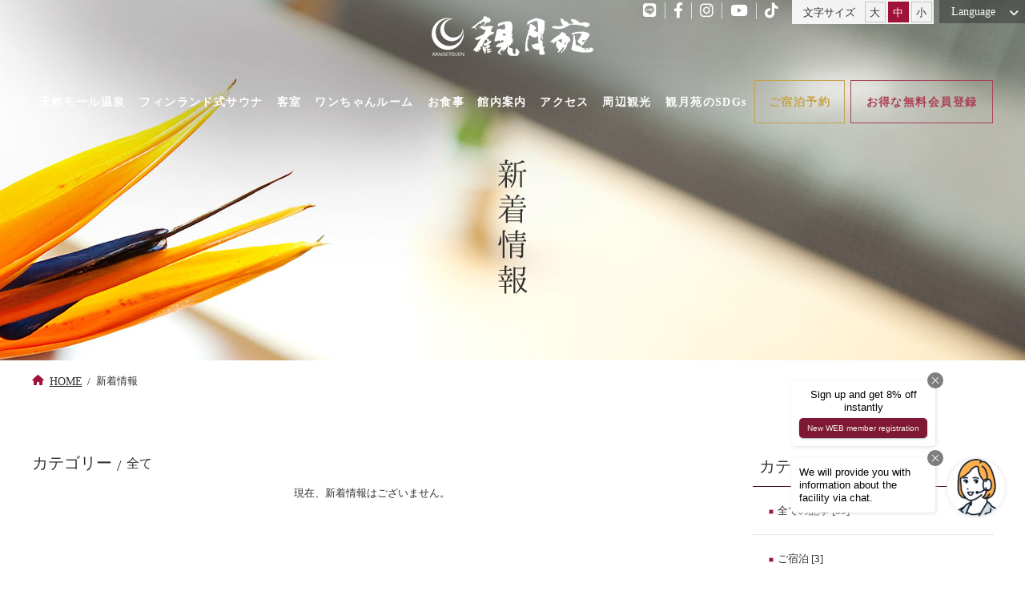

--- FILE ---
content_type: text/html; charset=UTF-8
request_url: https://www.kangetsuen.com/news/?y=2017&m=08
body_size: 6097
content:
<!DOCTYPE html>
<html class="mouse lower modern chrome">
<head prefix="og: http://ogp.me/ns# fb: http://ogp.me/ns/fb# website: http://ogp.me/ns/website#">
<meta charset="utf-8">
<title>新着情報 | 【公式】十勝川温泉 観月苑</title>
<meta name="keywords" content="新着情報,観月苑,北海道,十勝川温泉,十勝,旅館,モール温泉,宿泊">
<meta name="description" content="観月苑の最新情報や、お得なプラン情報等随時更新してまいります。北海道遺産にも認定された太古の植物が起源の「美人の湯 モール温泉」や、十勝が育んだ山海の幸など、四季折々の味わいをお愉しみ頂けます。">
<meta name="viewport" content="width=device-width, initial-scale=0.0, user-scalable=no, minimum-scale=1.0, maximum-scale=1.0">
<meta name="format-detection" content="telephone=no">
<link rel="index" href="https://www.kangetsuen.com/">

<!-- favicon -->
<link rel="shortcut icon" href="https://www.kangetsuen.com/favicon.ico">

<!-- apple-touch-icon -->
<link rel="apple-touch-icon" href="https://www.kangetsuen.com/apple-touch-icon.png">

<!-- abi-Chat tag -->
<script async src="https://control.abi-chat.net/client/abichat.js" id="abichat-script" data-uuid="b6141f0f-14ff-45e3-9229-78af4500f5f4" data-facility="kangetsuen"></script>
<!-- end abi-Chat tag -->

<!-- Open graph tags -->
<meta property="og:site_name" content="【公式】十勝川温泉 観月苑">
<meta property="og:title" content="新着情報 | 【公式】十勝川温泉 観月苑">
<meta property="og:type" content="website">
<meta property="og:url" content="https://www.kangetsuen.com/news/?y=2017&m=08">
<meta property="og:description" content="観月苑の最新情報や、お得なプラン情報等随時更新してまいります。北海道遺産にも認定された太古の植物が起源の「美人の湯 モール温泉」や、十勝が育んだ山海の幸など、四季折々の味わいをお愉しみ頂けます。">
<meta property="og:image" content="https://www.kangetsuen.com/ogp.jpg">

<!-- *** stylesheet *** -->
<link href="https://www.kangetsuen.com/css/default.css" rel="stylesheet" type="text/css" media="all">
<link href="https://www.kangetsuen.com/css/print.css" rel="stylesheet" type="text/css" media="print">
<link href="https://www.kangetsuen.com/css/common.css" rel="stylesheet" type="text/css" media="all">

<link href="https://fonts.googleapis.com/css?family=Cardo" rel="stylesheet">
<link href="https://www.kangetsuen.com/css/jquery-ui.min.css" rel="stylesheet" type="text/css" media="all">

<link href="https://use.fontawesome.com/releases/v6.1.2/css/all.css" rel="stylesheet" type="text/css" media="all"><link href="../css/news.css" rel="stylesheet" type="text/css" media="all">

<!-- *** javascript *** -->
<script src="https://www.kangetsuen.com/js/jquery-2.1.4.min.js"></script>
<script src="https://www.kangetsuen.com/js/analytics.js"></script>
<script src="https://www.kangetsuen.com/js/config.js"></script>
<script src="https://www.kangetsuen.com/js/common.js"></script>
<script src="https://www.kangetsuen.com/js/jquery.cookie.js"></script>
<script src="https://www.kangetsuen.com/js/jquery-ui.min.js"></script>
<script src="https://www.kangetsuen.com/js/search.js"></script>

<!-- 必須javascript ファイル 開始 -->
<script src="https://www.kangetsuen.com/js/yprox_searchForm.js" defer></script>
<!-- 必須javascript ファイル 終了 -->
<script>
// readyEvent
$(function(){

	$w.on({
		//load
		'load' : function(){

		},
		//scroll
		'scroll' : function(){

		}
	}).superResize({
		//resize
		resizeAfter : function(){

		}
	}).firstLoad({
		//firstLoad
		pc_tab : function(){

		},
		sp : function(){

		}
	});
});
</script>
</head>

<body id="news">
<div id="page">
<div id="header">
	<div class="con_header">
		<div class="box_header">
			<h1><a href="https://www.kangetsuen.com/" class="over"><img src="https://www.kangetsuen.com/images/header/logo.png" alt="十勝川温泉 観月苑"></a></h1>
			<ul id="gnav" class="view_pc-tab">
				<li><a href="https://www.kangetsuen.com/" ><span>HOME</span></a></li>
				<li><a href="https://www.kangetsuen.com/hotspring/" ><span>天然モール<br class="view_tab">温泉</span></a></li>
				<li><a href="https://www.kangetsuen.com/sauna/" ><span>フィンランド式<br class="view_tab">サウナ</span></a></li>
				<li><a href="https://www.kangetsuen.com/rooms/" ><span>客室</span></a></li>
				<li><a href="https://www.kangetsuen.com/petroom/" ><span>ワンちゃん<br class="view_tab">ルーム</span></a></li>
				<li><a href="https://www.kangetsuen.com/dining/" ><span>お食事</span></a></li>
				<li><a href="https://www.kangetsuen.com/facilities/" ><span>館内案内</span></a></li>
				<!-- <li><a href="https://www.kangetsuen.com/banquet/" ><span>宴会場・会議室</span></a></li> -->
				<li><a href="https://www.kangetsuen.com/access/" ><span>アクセス</span></a></li>
				<li><a href="https://www.kangetsuen.com/access/#lnk_sig" ><span>周辺観光</span></a></li>
				<li><a href="https://www.kangetsuen.com/sdgs/" ><span>観月苑のSDGs</span></a></li>
				<li class="rsv"><a href="https://www.489pro-x.com/ja/s/kangetsuen/search/" target="_blank"><span>ご宿泊<br class="view_tab">予約</span></a></li>
				<li class="rsv2"><a href="https://www.kangetsuen.com/member/"><span>お得な<br class="view_tab">無料会員登録</span></a></li>
			</ul>
		</div>
		<div class="box_info">
			<ul class="sns view_pc-tab">
				<li><a href="https://page.line.me/kangetsuen" target="_blank"><i class="fa-brands fa-line"></i></a></li>
				<li><a href="https://www.facebook.com/kangetsuen/" target="_blank"><i class="fa-brands fa-facebook-f"></i></a></li>
				<li><a href="https://www.instagram.com/kangetsuen/" target="_blank"><i class="fa-brands fa-instagram"></i></a></li>
				<li><a href="https://www.youtube.com/user/kangetsuen/" target="_blank"><i class="fa-brands fa-youtube"></i></a></li>
				<li><a href="https://www.tiktok.com/@kangetsuen" target="_blank"><i class="fa-brands fa-tiktok"></i></a></li>
			</ul>
			<div class="box_font view_pc">
				<p class="st">文字サイズ</p>
				<ul id="obj_font">
					<li id="fontL">大</li>
					<li id="fontM">中</li>
					<li id="fontS">小</li>
				</ul>
			</div>
			<div id="language">
				<p class="st">Language</p>
				<ul>
					<!-- <li><a href="https://www.kangetsuen.com/en/">English</a></li>
					<li><a href="https://www.kangetsuen.com/tw/">中文繁体字</a></li> -->
					<li><a href="https://www.489pro-x.com/en/s/kangetsuen/search/" target="_blank">English</a></li>
					<li><a href="https://www.489pro-x.com/tw/s/kangetsuen/search/" target="_blank">中文繁体字</a></li>
				</ul>
			</div>
		</div>
	</div><!-- /.con_header -->
	</div><!-- /#header -->
<div id="contents">
	<div class="con_title">
		<h2><span><em><img data-img="images/title.png" alt="新着情報" class="load_pc view_pc change_txt"></em></span></h2>
		<p class="img"><img src="images/title.jpg" alt="新着情報"></p>
	</div><!-- /.con_title -->
	<ul class="topicpath view_pc-tab">
		<li><a href="https://www.kangetsuen.com/">HOME</a></li>
		<li>新着情報</li>
	</ul><!-- /.topicpath -->

	<div class="con_news">
		<div class="main">
            <div class="box_info">
    <h3>カテゴリー</h3>
    <p class="cate">全て</p>
</div>
<div>
    <center>現在、新着情報はございません。</center>
</div>
		</div>

		<div class="side">
    <div class="box_side category">
    <p class="st">カテゴリー</p>
    <ul>
        <li><a href="./">全ての記事 [35]</a></li>
                        <li><a href="./?c=9">ご宿泊 [3]</a></li>
                                <li><a href="./?c=8">日帰り [1]</a></li>
                                <li><a href="./?c=7">お知らせ [8]</a></li>
                                <li><a href="./?c=6">観月苑と四季便り [22]</a></li>
                                <li><a href="./?c=1">周辺イベント情報 [1]</a></li>
                                    </ul>
</div>
    <div class="box_side archive">
    <p class="st">月別アーカイブ</p>
    <ul>
                <li>
            <span class="obj_accordion ">2025年</span>
            <ul>
                                                <li><a href="./?y=2025&m=09">09月 [2]</a></li>
                                <li><a href="./?y=2025&m=08">08月 [1]</a></li>
                                <li><a href="./?y=2025&m=07">07月 [1]</a></li>
                                <li><a href="./?y=2025&m=06">06月 [1]</a></li>
                                <li><a href="./?y=2025&m=05">05月 [1]</a></li>
                                <li><a href="./?y=2025&m=04">04月 [2]</a></li>
                                <li><a href="./?y=2025&m=02">02月 [1]</a></li>
                                            </ul>
        </li>
                <li>
            <span class="obj_accordion ">2024年</span>
            <ul>
                                                <li><a href="./?y=2024&m=07">07月 [1]</a></li>
                                <li><a href="./?y=2024&m=04">04月 [1]</a></li>
                                <li><a href="./?y=2024&m=03">03月 [1]</a></li>
                                            </ul>
        </li>
                <li>
            <span class="obj_accordion ">2023年</span>
            <ul>
                                                <li><a href="./?y=2023&m=04">04月 [1]</a></li>
                                            </ul>
        </li>
                <li>
            <span class="obj_accordion ">2022年</span>
            <ul>
                                                <li><a href="./?y=2022&m=05">05月 [1]</a></li>
                                <li><a href="./?y=2022&m=03">03月 [1]</a></li>
                                            </ul>
        </li>
                <li>
            <span class="obj_accordion ">2021年</span>
            <ul>
                                                <li><a href="./?y=2021&m=09">09月 [1]</a></li>
                                <li><a href="./?y=2021&m=06">06月 [1]</a></li>
                                            </ul>
        </li>
                <li>
            <span class="obj_accordion ">2020年</span>
            <ul>
                                                <li><a href="./?y=2020&m=06">06月 [2]</a></li>
                                            </ul>
        </li>
                <li>
            <span class="obj_accordion ">2019年</span>
            <ul>
                                                <li><a href="./?y=2019&m=11">11月 [2]</a></li>
                                <li><a href="./?y=2019&m=08">08月 [1]</a></li>
                                <li><a href="./?y=2019&m=04">04月 [1]</a></li>
                                <li><a href="./?y=2019&m=02">02月 [1]</a></li>
                                <li><a href="./?y=2019&m=01">01月 [1]</a></li>
                                            </ul>
        </li>
                <li>
            <span class="obj_accordion ">2018年</span>
            <ul>
                                                <li><a href="./?y=2018&m=12">12月 [1]</a></li>
                                <li><a href="./?y=2018&m=10">10月 [1]</a></li>
                                <li><a href="./?y=2018&m=09">09月 [2]</a></li>
                                <li><a href="./?y=2018&m=07">07月 [1]</a></li>
                                <li><a href="./?y=2018&m=06">06月 [1]</a></li>
                                <li><a href="./?y=2018&m=04">04月 [1]</a></li>
                                <li><a href="./?y=2018&m=02">02月 [1]</a></li>
                                            </ul>
        </li>
                <li>
            <span class="obj_accordion  active">2017年</span>
            <ul>
                                                <li><a href="./?y=2017&m=10">10月 [1]</a></li>
                                <li><a href="./?y=2017&m=04">04月 [1]</a></li>
                                            </ul>
        </li>
            </ul>
</div>
</div>
	</div>

</div><!-- /#contents -->
<div id="footer">
	<div class="con_footer">
		<div class="box_catch parallax">
			<p>雄大な十勝川のほとりで過ごす<br>至福のひととき。</p>
		</div>
		<div class="box_footer">
			<ul class="fnav view_pc-tab">
				<li>
					<a href="https://www.kangetsuen.com/">HOME</a>
					<a href="https://www.489pro-x.com/ja/s/kangetsuen/search/" target="_blank">ご宿泊予約</a>
					<a href="https://www.kangetsuen.com/hotspring/">天然モール温泉</a>
					<a href="https://www.kangetsuen.com/sauna/">フィンランド式サウナ</a>
					<a href="https://www.kangetsuen.com/rooms/">客室</a>
					<a href="https://www.kangetsuen.com/petroom/"><span>ワンちゃんルーム</span></a>
					<a href="https://www.kangetsuen.com/dining/">お食事</a>
					<a href="https://www.kangetsuen.com/facilities/">館内案内</a>
					<!-- <a href="https://www.kangetsuen.com/banquet/">宴会場・会議場</a> -->
					<a href="https://www.kangetsuen.com/access/">アクセス</a>
				</li>
				<li>
					<a href="https://www.kangetsuen.com/access/">周辺観光</a>
					<a href="https://www.kangetsuen.com/sdgs/">観月苑のSDGs</a>
					<a href="https://www.kangetsuen.com/stay/">過ごし方</a>
					<a href="https://www.kangetsuen.com/images/common/panph_kangetsuen.pdf" target="_blank">パンフレットダウンロード</a>
					<a href="https://www.kangetsuen.com/news/">新着情報</a>
					<a href="https://www.kangetsuen.com/contact/">お問い合わせ</a>
					<a href="https://www.kangetsuen.com/recruit/">採用情報</a>
					<a href="https://www.kangetsuen.com/member/">お得な無料会員登録</a>
					<a href="https://www.kangetsuen.com/images/common/accommodation.pdf" target="_blank">宿泊約款</a>
				</li>
			</ul>
			<!-- <p class="btn_covid"><a href="https://www.kangetsuen.com/covid-19" >コロナ感染対策について</a></p> -->
			<div class="box_info">
				<p class="logo"><a href="https://www.kangetsuen.com/" class="over"><img src="https://www.kangetsuen.com/images/footer/logo.png" alt="十勝川温泉 観月苑"></a></p>
				<address>〒080-0263　<br class="view_sp">北海道河東郡音更町十勝川温泉南14-2</address>
				<p class="txt_tel"><a href="tel:0155462001">TEL. <em>0155-46-2001</em></a></p>
				<p class="txt">FAX 0155-46-2333</p>
			</div>
			<ul class="sns">
				<li><a href="https://page.line.me/kangetsuen" target="_blank"><i class="fa-brands fa-line"></i></a></li>
				<li><a href="https://www.facebook.com/kangetsuen/" target="_blank"><i class="fa-brands fa-facebook-f"></i></a></li>
				<li><a href="https://www.instagram.com/kangetsuen/" target="_blank"><i class="fa-brands fa-instagram"></i></a></li>
				<li><a href="https://www.youtube.com/user/kangetsuen/" target="_blank"><i class="fa-brands fa-youtube"></i></a></li>
				<li><a href="https://www.tiktok.com/@kangetsuen" target="_blank"><i class="fa-brands fa-tiktok"></i></a></li>
			</ul>
		</div>
	</div>
	<p id="copyright">&copy; 2017 KANGETSUEN. All Rights Reserved.</p>
</div><!-- /#footer -->

<ul id="side" class="view_pc-tab">
	<li class="btn_modal"><span class="over"><em>空室検索</em></span></li>
	<li><a href="https://www.489pro-x.com/ja/s/kangetsuen/search/?show=room" class="over"><em>お部屋から探す</em></a></li>
	<!-- <li><a href="https://www.kangetsuen.com/calendar/" class="over"><em>カレンダ<i>ー</i>から予約</em></a></li> -->
	<li><a href="https://page.line.me/kangetsuen" target="_blank"><i class="fa-brands fa-line"></i></a></li>
	<li><a href="https://www.facebook.com/kangetsuen/" target="_blank"><i class="fa-brands fa-facebook-f"></i></a></li>
	<li><a href="https://www.instagram.com/kangetsuen/" target="_blank"><i class="fa-brands fa-instagram"></i></a></li>
	<li><a href="https://www.youtube.com/user/kangetsuen/" target="_blank"><i class="fa-brands fa-youtube"></i></a></li>
	<li><a href="https://www.tiktok.com/@kangetsuen" target="_blank"><i class="fa-brands fa-tiktok"></i></a></li>
	<li><a href="https://www.kangetsuen.com/facilities/#stview" target="_blank" class="over"><i class="fa-solid fa-location-dot"></i></a></li>
	<li><a href="#page" class="over"><i class="fa-solid fa-angle-up"></i></a></li>
</ul><!-- /#side -->

<div class="wrp_bn view_pc-tab">
	<!-- <p><a class="over" href="https://www.489pro-x.com/ja/s/kangetsuen/member/login/" target="_blank"><img src="https://www.kangetsuen.com/images/home/bn_dayplan.jpg" alt="会員限定プラン"></a></p> -->
	<!-- <p><a class="over" href="https://www5.489pro.com/asp/489/menu.asp?id=01100701&gp=YES&ty=lim&group=309,70,238,287&lan=JPN" target="_blank"><img src="https://www.kangetsuen.com/images/home/bn_dayplan.jpg" alt="癒しの日帰り満喫プラン"></a></p> -->
	<p class="bn_close"><span></span></p>
</div>

<div id="menu" class="view_sp">
	<div class="wrp_bn">
		<!-- <p><a class="over" href="https://www.489pro-x.com/ja/s/kangetsuen/member/login/" target="_blank"><img src="https://www.kangetsuen.com/images/home/bn_dayplan.jpg" alt="会員限定プラン"></a></p> -->
		<!-- <p><a class="over" href="https://www5.489pro.com/asp/489/menu.asp?id=01100701&gp=YES&ty=lim&group=309,70,238,287&lan=JPN" target="_blank"><img src="https://www.kangetsuen.com/images/home/bn_dayplan.jpg" alt="癒しの日帰り満喫プラン"></a></p> -->
		<div class="wrap"><p class="bn_close"><span></span></p></div>
	</div>
	<ul>
		<li id="btn_menu"><span>MENU</span></li>
		<li class="btn_modal"><span>空室検索</span></li>
		<li><a href="https://www.489pro-x.com/ja/s/kangetsuen/search/" target="_blank">ご宿泊プラン</a></li>
		<!-- <li><a href="https://www.kangetsuen.com/access/">アクセス</a></li> -->
		<li><a href="https://www.489pro-x.com/ja/s/kangetsuen/search/?path=members-only">会員限定<br>プラン</a></li>
		<li><a href="#page">上へ戻る</a></li>
	</ul>
</div>
<!-- /#menu -->

<div id="menu_list" class="view_sp">
	<p class="obj_close close1"><span>CLOSE</span></p>
	<div class="box_list">
		<p class="logo"><img src="https://www.kangetsuen.com/images/footer/logo.png" alt="十勝川温泉 観月苑"></p>
		<ul class="wrp_list list1">
			<li class="btn"><a href="https://www.kangetsuen.com/">HOME</a></li>
			<li class="btn"><a href="https://www.kangetsuen.com/hotspring/">天然モール温泉</a></li>
			<li class="btn"><a href="https://www.kangetsuen.com/sauna/">フィンランド式サウナ</a></li>
			<li class="btn"><a href="https://www.kangetsuen.com/rooms/">客室</a></li>
			<li class="btn"><a href="https://www.kangetsuen.com/petroom/">ワンちゃんルーム</a></li>
			<li class="btn"><a href="https://www.kangetsuen.com/dining/">お食事</a></li>
			<li class="btn"><a href="https://www.kangetsuen.com/facilities/">館内案内</a></li>
			<!-- <li class="btn"><a href="https://www.kangetsuen.com/banquet/">宴会場・会議場</a></li> -->
			<li class="btn"><a href="https://www.kangetsuen.com/access/">アクセス</a></li>
			<li class="btn"><a href="https://www.kangetsuen.com/access/#lnk_sig">周辺観光</a></li>
			<li class="btn"><a href="https://www.kangetsuen.com/stay/">過ごし方</a></li>
			<li class="btn"><a href="https://www.kangetsuen.com/facilities/#stview">ストリートビュー</a></li>
			<li class="btn"><a href="https://www.kangetsuen.com/sdgs">観月苑のSDGs</a></li>
			<li class="txt"><a href="https://www.kangetsuen.com/images/common/panph_kangetsuen.pdf" target="_blank">パンフレットダウンロード</a></li>
			<li class="txt"><a href="https://www.kangetsuen.com/news/">新着情報</a></li>
			<li class="txt"><a href="https://www.kangetsuen.com/contact/">お問い合わせ</a></li>
			<li class="txt"><a href="https://www.kangetsuen.com/recruit/">採用情報</a></li>
			<li class="txt"><a href="https://www.kangetsuen.com/member/">お得な無料会員登録</a></li>
			<li class="txt"><a href="https://www.kangetsuen.com/images/common/accommodation.pdf" target="_blank">宿泊約款</a></li>
		</ul>
		<ul class="wrp_list list2">
			<li><a href="https://www.489pro-x.com/ja/s/kangetsuen/search/">ご宿泊予約</a></li>
			<li><a href="https://www.489pro-x.com/ja/s/kangetsuen/search/?show=room">お部屋から探す</a></li>
			<!-- <li><a href="https://www.kangetsuen.com/calendar/">カレンダーから予約</a></li> -->
			<li><a href="https://www.489pro-x.com/ja/s/kangetsuen/search/?path=members-only">会員限定特別プラン</a></li>
			<li><a href="https://www.kangetsuen.com/member/">WEB会員のご案内</a></li>
			<li><a href="https://www.489pro-x.com/ja/s/kangetsuen/member/input/">WEB会員新規登録</a></li>
			<li class="txt"><a href="https://www.489pro-x.com/ja/s/kangetsuen/booking/login/">マイページログイン</a></li>
			<li class="txt"><a href="https://www.489pro-x.com/ja/s/kangetsuen/booking/login/">予約確認</a></li>
			<li class="txt"><a href="LOCATION_CHANGE">予約変更</a></li>
			<li class="txt"><a href="LOCATION_CANCEL">予約キャンセル</a></li>
		</ul>
		<ul class="language">
			<li><a href="https://www.kangetsuen.com/en/">English</a></li>
			<li><a href="https://www.kangetsuen.com/tw/">中文繁体字</a></li>
		</ul>
	</div>
	<p class="obj_close close2"><span>CLOSE</span></p>
</div><!-- /#menu_list -->

<div id="obj_searchModal">
	<div class="bg_modal"></div>
	<div class="box_modal">
		<div class="wrp_modal">
			<div class="con_search">
				<form name="yprox-searchForm" data-calendar class="js-yprox-searchForm" action="https://www.489pro-x.com/ja/s/kangetsuen/search/" method="get" role="search" target="_blank">
					<p id="obj_closeModal" class="ic_close over"><img src="https://www.kangetsuen.com/images/common/ic_close_modal.png" alt="CLOSE"></p>
			        <h3>空室検索</h3>
			        <div class="box_sea">
			          <p class="bn"><img src="https://www.kangetsuen.com/images/home/bn_sea3.jpg" alt="公式サイト最低価格保証 ご予約特典！表示価格は5%割引"></p>
			          <div class="inner">
			            <!-- チェックイン日 開始 -->
			            <div class="js-yprox-searchForm__wrpLabel js-yprox-searchForm__wrpCheckInn wrp_day">
			              <label for="js-yprox-searchForm__checkin">チェックイン日・チェックアウト日</label>
			              <span class="js-yprox-searchForm__boxCheckin-year">
			                <select class="js-yprox-searchForm__checkin-year" tabindex="1">
			                  <option value="">-</option>
			                </select>
			                <em>年</em>
			              </span>
			              <span class="js-yprox-searchForm__boxCheckin-month">
			                <select class="js-yprox-searchForm__checkin-month" tabindex="2">
			                  <option value="">-</option>
			                </select>
			                <em>月</em>
			              </span>
			              <span class="js-yprox-searchForm__boxCheckin-day">
			                <select class="js-yprox-searchForm__checkin-day" tabindex="3">
			                  <option value="">-</option>
			                </select>
			                <em>日</em>
			              </span>
			              <input type="text" class="js-yprox-searchForm__checkInnOut" tabindex="4">
			              <input type="hidden" id="js-yprox-searchForm__checkin" name="dt" class="js-yprox-searchForm__checkin">
			            </div>
			            <!-- チェックイン日 終了 -->

			            <!-- 人数 開始 -->
			            <div class="js-yprox-searchForm__wrpLabel js-yprox-searchForm__wrpAdults wrp_per">
			              <label for="js-yprox-searchForm__adults">人数<i>（1部屋あたり）</i></label>
			              <select name="num" id="js-yprox-searchForm__adults" class="js-yprox-searchForm__adults" tabindex="6"></select>
			            </div>
			            <!-- 人数 終了 -->

			            <!-- 部屋数 開始 -->
			            <div class="js-yprox-searchForm__wrpLabel js-yprox-searchForm__wrpRooms wrp_data">
			              <label for="js-yprox-searchForm__rooms">部屋数</label>
			              <select name="r_num" id="js-yprox-searchForm__rooms" class="js-yprox-searchForm__rooms" tabindex="8"></select>
			            </div>
			            <!-- 部屋数 終了 -->

			            <!-- 検索ボタン 開始-->
			            <input type="submit" value="検索" tabindex="9" accesskey="y" class="btn_submit over">
			            <!-- 検索ボタン 終了 -->
			          </div><!-- /.inner -->
			        </div><!-- /.box_sea -->
			    </form>
			    <!-- リンク -->
				<div class="box_btn">
					<div class="inner">
						<p class="btn1"><a href="https://www.489pro-x.com/ja/s/kangetsuen/search/" target="_blank">ご宿泊プラン一覧</a></p>
						<p class="btn2"><a href="https://www.489pro-x.com/ja/s/kangetsuen/search/?show=room" target="_blank">お部屋から探す</a></p>
						<p class="btn3"><a href="https://www.489pro-x.com/ja/s/kangetsuen/search/?path=members-only" target="_blank">会員限定特別プラン</a></p>
						<p class="btn5"><a href="https://www.489pro-x.com/ja/s/kangetsuen/member/input/" target="_blank">WEB会員新規登録</a></p>
						<ul class="txt_rsv_lnk">
							<li class="rsv"><a href="https://www.489pro-x.com/ja/s/kangetsuen/booking/login/" target="_blank">予約確認・変更・キャンセル</a></li>
							<li><a href="https://www.489pro-x.com/ja/s/kangetsuen/booking/login/" target="_blank">マイページログイン</a></li>
						</ul>
					</div><!-- /.inner -->
				</div><!-- /.box_btn -->
			</div>
		</div>
	</div>
</div><!-- /#obj_searchModal -->

</div><!-- /#page -->
</body>
</html>


--- FILE ---
content_type: text/html; charset=UTF-8
request_url: https://control.abi-chat.net/client/callout-message?facility=kangetsuen&uuid=b6141f0f-14ff-45e3-9229-78af4500f5f4&user_token=&location_domain=www.kangetsuen.com&htmlLang=&size_mode=pc&chat_status=&close_type=&type_view=&qr_uuid=
body_size: 634
content:
<!DOCTYPE html>
<html lang="ja">
<head>
    <meta charset="utf-8">
    <meta name="viewport" content="width=device-width, initial-scale=1">

    <title>abi-Chat</title>

    <!-- Fonts -->
    <link href="https://fonts.googleapis.com/css2?family=Nunito:wght@200;600&display=swap" rel="stylesheet">
    <link href="https://code.ionicframework.com/ionicons/2.0.1/css/ionicons.min.css" rel="stylesheet">

    <!-- CSS -->
            <link rel="stylesheet" href="/css/chat.css?id=c45c526f849661c01efd302f7fd5fc68?date=20251109"/>
        <link rel="stylesheet" href="https://control.abi-chat.net/storage/css/lang_font.css?date=20251109"/>

</head>
<body>
<div id="root"></div>
</body>
<script type="text/javascript" src="/js/app.js?id=bba6ffa38234059793bdef03feedad0e?date=20251109"></script>
<script type="text/javascript" src="/js/app2.js?date=20251109"></script>
</html>


--- FILE ---
content_type: text/html; charset=UTF-8
request_url: https://control.abi-chat.net/client/modal-message?facility=kangetsuen&uuid=b6141f0f-14ff-45e3-9229-78af4500f5f4&user_token=&location_domain=www.kangetsuen.com&htmlLang=&size_mode=pc&chat_status=&close_type=&type_view=&qr_uuid=
body_size: 632
content:
<!DOCTYPE html>
<html lang="ja">
<head>
    <meta charset="utf-8">
    <meta name="viewport" content="width=device-width, initial-scale=1">

    <title>abi-Chat</title>

    <!-- Fonts -->
    <link href="https://fonts.googleapis.com/css2?family=Nunito:wght@200;600&display=swap" rel="stylesheet">
    <link href="https://code.ionicframework.com/ionicons/2.0.1/css/ionicons.min.css" rel="stylesheet">

    <!-- CSS -->
            <link rel="stylesheet" href="/css/style.css?id=84aa4d2102b38f0f0c710cf31c405785?date=20251109"/>
        <link rel="stylesheet" href="https://control.abi-chat.net/storage/css/lang_font.css?date=20251109"/>

</head>
<body>
<div id="root"></div>
</body>
<script type="text/javascript" src="/js/app.js?id=bba6ffa38234059793bdef03feedad0e?date=20251109"></script>
<script type="text/javascript" src="/js/app2.js?date=20251109"></script>
</html>


--- FILE ---
content_type: text/css
request_url: https://www.kangetsuen.com/css/common.css
body_size: 16182
content:
@charset "UTF-8";
/* ===================================================================
CSS information

 file name  : common.css
 author     : Ability Consultant
 style info : 基本・共通設定
=================================================================== */
#header .con_header .box_header, #header .con_header .box_header .wrp_fixnav #fixnav, #header .con_header_b, #footer .con_footer .box_footer .box_info, html.lower #contents .topicpath, #menu_list .box_list, .con_search .att_search, .con_search .box_sea, .con_search .box_btn .inner, .con_search .box_btn .inner2, .con_search .box_btn .wrp_btn, #obj_searchModal .box_modal {
  max-width: 1200px;
  margin: auto;
}
@media only screen and (max-width: 1200px) {
  #header .con_header .box_header, #header .con_header .box_header .wrp_fixnav #fixnav, #header .con_header_b, #footer .con_footer .box_footer .box_info, html.lower #contents .topicpath, #menu_list .box_list, .con_search .att_search, .con_search .box_sea, .con_search .box_btn .inner, .con_search .box_btn .inner2, .con_search .box_btn .wrp_btn, #obj_searchModal .box_modal {
    width: 95%;
  }
}

#header .con_header_b:after {
  content: "";
  display: table;
  clear: both;
}

/* -----------------------------------------------------------
	animation
----------------------------------------------------------- */
@-webkit-keyframes fuwafuwa {
  0% {
    -webkit-transform: translate(0, 0);
  }
  50% {
    -webkit-transform: translate(0, -10px);
  }
  100% {
    -webkit-transform: translate(0, 0);
  }
}
@keyframes fuwafuwa {
  0% {
    -webkit-transform: translate(0, 0);
            transform: translate(0, 0);
  }
  50% {
    -webkit-transform: translate(0, -10px);
            transform: translate(0, -10px);
  }
  100% {
    -webkit-transform: translate(0, 0);
            transform: translate(0, 0);
  }
}
/* -----------------------------------------------------------
	基本設定、リンクカラーなど
----------------------------------------------------------- */
html {
  font-size: small;
  line-height: 1.5;
}

body {
  color: #313131;
  background: #fff;
  -webkit-text-size-adjust: none;
  font-size: 100%;
}
.ie body {
  font-size: 98%;
}
@media only screen and (max-width: 767px) {
  body {
    font-size: 93%;
  }
}
@media only screen and (min-width: 1201px) {
  body.fontS {
    font-size: 93%;
  }
}
@media print {
  body.fontS {
    font-size: 93%;
  }
}
.ie8 body.fontS {
  font-size: 93%;
}
@media only screen and (min-width: 1201px) {
  body.fontL {
    font-size: 108%;
  }
}
@media print {
  body.fontL {
    font-size: 108%;
  }
}
.ie8 body.fontL {
  font-size: 108%;
}
body a {
  color: #313131;
}
body a:link, body a:visited, body a:active {
  text-decoration: underline;
}
.mouse body a:hover, .touch body a.touchstart {
  text-decoration: none;
}
body img {
  max-width: 100%;
  -webkit-touch-callout: none;
}

body, pre, input, textarea, select {
  font-family: "ヒラギノ明朝 Pro W3", "Hiragino Mincho Pro", "游明朝", "Yu Mincho", YuMincho, "HGS明朝E", "メイリオ", Meiryo, "Times New Roman", Times, Garamond, Georgia, serif;
}

input, select, textarea {
  font-size: 100%;
}

html.ie8 .view_tab,
html.ie8 .view_tab_sp,
html.ie8 .view_sp {
  display: none !important;
}
html.ie8 #page {
  min-width: 1200px !important;
  margin: auto;
  font-size: 100% !important;
}

@media only screen and (min-width: 1201px) {
  body .view_tab-sp, body .view_tab {
    display: none !important;
  }
}
@media print {
  body .view_tab-sp, body .view_tab {
    display: none !important;
  }
}
.ie8 body .view_tab-sp, .ie8 body .view_tab {
  display: none !important;
}
@media only screen and (min-width: 768px) {
  body .view_sp {
    display: none !important;
  }
}
@media print {
  body .view_sp {
    display: none !important;
  }
}
.ie8 body .view_sp {
  display: none !important;
}
@media only screen and (max-width: 1200px) {
  body .view_pc {
    display: none !important;
  }
}
@media only screen and (max-width: 767px) {
  body .view_pc-tab, body .view_tab {
    display: none !important;
  }
}

.mouse .over {
  -webkit-transition: opacity 200ms ease-in;
  transition: opacity 200ms ease-in;
}
.mouse .over:hover, .touch .over.touchstart {
  filter: progid:DXImageTransform.Microsoft.Alpha(Opacity=70);
  opacity: 0.7;
}
.touch .over {
  -webkit-tap-highlight-color: transparent;
}
.touch .over.touchend {
  -webkit-transition-delay: 200ms;
  transition-delay: 200ms;
}

/* -----------------------------------------------------------
	#page
----------------------------------------------------------- */
@media only screen and (min-width: 768px) {
  #page {
    font-size: 100% !important;
  }
}
@media print {
  #page {
    font-size: 100% !important;
  }
}
.ie8 #page {
  font-size: 100% !important;
}

/* -----------------------------------------------------------
	#header
----------------------------------------------------------- */
#header {
  position: relative;
}
#header .con_header {
  position: absolute;
  left: 0;
  top: 0;
  z-index: 100;
  width: 100%;
}
#header .con_header .box_header {
  margin-top: 20px;
  text-align: center;
}
@media only screen and (min-width: 768px) and (max-width: 1200px) {
  #header .con_header .box_header {
    margin-top: 15px;
  }
}
@media only screen and (max-width: 767px) {
  #header .con_header .box_header {
    margin-top: 0.5em;
  }
}
#header .con_header .box_header h1 {
  position: relative;
  z-index: 100;
  text-align: center;
  display: -moz-inline-stack;
  display: inline-block;
  vertical-align: middle;
  *vertical-align: auto;
  zoom: 1;
  *display: inline;
}
@media only screen and (min-width: 768px) and (max-width: 1200px) {
  .lower #header .con_header .box_header h1 {
    width: 150px;
  }
}
@media only screen and (max-width: 767px) {
  #header .con_header .box_header h1 {
    width: 40.78947%;
    max-width: 160px;
    margin: auto;
  }
}
#header .con_header .box_header #gnav, #header .con_header .box_header #fixnav {
  display: table;
  width: 100%;
}
#header .con_header .box_header #gnav li, #header .con_header .box_header #fixnav li {
  display: table-cell;
  text-align: center;
}
#header .con_header .box_header #gnav li a, #header .con_header .box_header #fixnav li a {
  display: block;
  padding: 0 .5em;
  text-decoration: none;
  color: #fff;
  font-weight: bold;
  -webkit-box-sizing: border-box;
          box-sizing: border-box;
}
@media only screen and (min-width: 1201px) {
  #header .con_header .box_header #gnav li a, #header .con_header .box_header #fixnav li a {
    font-size: 108%;
    letter-spacing: .1em;
  }
}
@media print {
  #header .con_header .box_header #gnav li a, #header .con_header .box_header #fixnav li a {
    font-size: 108%;
    letter-spacing: .1em;
  }
}
.ie8 #header .con_header .box_header #gnav li a, .ie8 #header .con_header .box_header #fixnav li a {
  font-size: 108%;
  letter-spacing: .1em;
}
@media only screen and (min-width: 768px) and (max-width: 983.5px) {
  #header .con_header .box_header #gnav li a, #header .con_header .box_header #fixnav li a {
    font-size: 93%;
  }
}
#header .con_header .box_header #gnav li a span, #header .con_header .box_header #fixnav li a span {
  position: relative;
  display: -moz-inline-stack;
  display: inline-block;
  vertical-align: middle;
  *vertical-align: auto;
  zoom: 1;
  *display: inline;
}
#header .con_header .box_header #gnav li a span:after, #header .con_header .box_header #fixnav li a span:after {
  content: '';
  position: absolute;
  left: 0;
  bottom: -.5em;
  width: 0;
  -webkit-transition: width 500ms ease;
  transition: width 500ms ease;
  border-bottom: 1px solid #791c3d;
}
#header .con_header .box_header #gnav li a:hover span:after, #header .con_header .box_header #gnav li a.active span:after, #header .con_header .box_header #fixnav li a:hover span:after, #header .con_header .box_header #fixnav li a.active span:after {
  width: 100%;
}
#header .con_header .box_header #gnav li.rsv a, #header .con_header .box_header #fixnav li.rsv a {
  padding: 15px;
  border: 1px solid #c4a34a;
  color: #c4a34a;
  white-space: nowrap;
  -webkit-transition: color 500ms ease, background 500ms ease;
  transition: color 500ms ease, background 500ms ease;
}
@media only screen and (min-width: 768px) and (max-width: 1200px) {
  #header .con_header .box_header #gnav li.rsv a, #header .con_header .box_header #fixnav li.rsv a {
    padding: 12px;
  }
}
@media only screen and (max-width: 767px) {
  #header .con_header .box_header #gnav li.rsv a, #header .con_header .box_header #fixnav li.rsv a {
    padding: 0;
  }
}
#header .con_header .box_header #gnav li.rsv a span:after, #header .con_header .box_header #fixnav li.rsv a span:after {
  content: none;
}
#header .con_header .box_header #gnav li.rsv a:hover, #header .con_header .box_header #fixnav li.rsv a:hover {
  background: #c4a34a;
  color: #fff;
}
#header .con_header .box_header #gnav li.rsv2 a, #header .con_header .box_header #fixnav li.rsv2 a {
  padding: 15px;
  margin-left: 0.5em;
  border: 1px solid #aa4155;
  color: #aa4155;
  white-space: nowrap;
  -webkit-transition: color 500ms ease, background 500ms ease;
  transition: color 500ms ease, background 500ms ease;
}
@media only screen and (min-width: 768px) and (max-width: 1200px) {
  #header .con_header .box_header #gnav li.rsv2 a, #header .con_header .box_header #fixnav li.rsv2 a {
    padding: 12px;
  }
}
@media only screen and (max-width: 767px) {
  #header .con_header .box_header #gnav li.rsv2 a, #header .con_header .box_header #fixnav li.rsv2 a {
    padding: 0;
  }
}
@media only screen and (max-width: 767px) {
  #header .con_header .box_header #gnav li.rsv2 a, #header .con_header .box_header #fixnav li.rsv2 a {
    margin-left: 0;
  }
}
#header .con_header .box_header #gnav li.rsv2 a span:after, #header .con_header .box_header #fixnav li.rsv2 a span:after {
  content: none;
}
#header .con_header .box_header #gnav li.rsv2 a:hover, #header .con_header .box_header #fixnav li.rsv2 a:hover {
  background: #aa4155;
  color: #fff;
}
#header .con_header .box_header #gnav {
  margin: 30px auto 0;
  max-width: 1200px;
}
@media only screen and (min-width: 768px) and (max-width: 1200px) {
  #header .con_header .box_header #gnav {
    margin: 25px auto 0;
  }
}
@media only screen and (max-width: 767px) {
  #header .con_header .box_header #gnav {
    margin: 0;
  }
}
@media only screen and (min-width: 768px) and (max-width: 1200px) {
  .lower #header .con_header .box_header #gnav {
    margin-top: 20px;
  }
}
#header .con_header .box_header #gnav li:first-child {
  display: none;
}
#header .con_header .box_header .wrp_fixnav {
  position: fixed;
  left: 0;
  top: 0;
  width: 100%;
  z-index: 100;
  background: #fff;
  -webkit-box-shadow: -3px 0 5px rgba(0, 0, 0, 0.05);
  box-shadow: -3px 0 5px rgba(0, 0, 0, 0.05);
  -webkit-transform: translateY(-70px);
  transform: translateY(-70px);
  filter: progid:DXImageTransform.Microsoft.Alpha(Opacity=0);
  opacity: 0;
  -webkit-transition: -webkit-transform 500ms ease, opacity 500ms ease;
  -webkit-transition: opacity 500ms ease, -webkit-transform 500ms ease;
  transition: opacity 500ms ease, -webkit-transform 500ms ease;
  transition: transform 500ms ease, opacity 500ms ease;
  transition: transform 500ms ease, opacity 500ms ease, -webkit-transform 500ms ease;
}
.activeFix #header .con_header .box_header .wrp_fixnav {
  filter: progid:DXImageTransform.Microsoft.Alpha(Opacity=100);
  opacity: 1;
  -webkit-transform: translateY(0);
  transform: translateY(0);
}
@media only screen and (min-width: 768px) and (max-width: 983.5px) {
  #header .con_header .box_header .wrp_fixnav #fixnav {
    width: 100%;
  }
}
#header .con_header .box_header .wrp_fixnav #fixnav li a {
  display: block;
  padding: 20px 0.5em;
  color: #313131;
}
@media only screen and (min-width: 768px) and (max-width: 1200px) {
  #header .con_header .box_header .wrp_fixnav #fixnav li a {
    padding: 15px 0.5em;
  }
}
@media only screen and (max-width: 767px) {
  #header .con_header .box_header .wrp_fixnav #fixnav li a {
    padding: 0;
  }
}
#header .con_header .box_header .wrp_fixnav #fixnav li.rsv a {
  background: #c4a34a;
  color: #fff;
  -webkit-transition: opacity 300ms ease;
  transition: opacity 300ms ease;
}
#header .con_header .box_header .wrp_fixnav #fixnav li.rsv a:hover {
  filter: progid:DXImageTransform.Microsoft.Alpha(Opacity=70);
  opacity: 0.7;
}
#header .con_header .box_header .wrp_fixnav #fixnav li.rsv2 a {
  background: #aa4155;
  color: #fff;
  -webkit-transition: opacity 300ms ease;
  transition: opacity 300ms ease;
}
#header .con_header .box_header .wrp_fixnav #fixnav li.rsv2 a:hover {
  filter: progid:DXImageTransform.Microsoft.Alpha(Opacity=70);
  opacity: 0.7;
}
#header .con_header .box_info {
  position: absolute;
  right: 0;
  left: 0;
  top: 0;
  z-index: 1;
  width: 100%;
  margin: auto;
  text-align: right;
}
@media only screen and (min-width: 1201px) {
  #header .con_header .box_info {
    max-width: 1500px;
  }
}
@media print {
  #header .con_header .box_info {
    max-width: 1500px;
  }
}
.ie8 #header .con_header .box_info {
  max-width: 1500px;
}
@media only screen and (max-width: 767px) {
  #header .con_header .box_info {
    right: .3em;
    top: .3em;
  }
}
#header .con_header .box_info > * {
  display: -moz-inline-stack;
  display: inline-block;
  vertical-align: middle;
  *vertical-align: auto;
  zoom: 1;
  *display: inline;
  vertical-align: top;
  text-align: left;
  margin-left: .3em;
}
#header .con_header .box_info > *:first-child {
  margin-left: 0;
}
#header .con_header .box_info .sns {
  letter-spacing: -.4em;
}
#header .con_header .box_info .sns li {
  display: -moz-inline-stack;
  display: inline-block;
  vertical-align: middle;
  *vertical-align: auto;
  zoom: 1;
  *display: inline;
  letter-spacing: normal;
}
#header .con_header .box_info .sns li a {
  padding: 0 10px;
  -webkit-box-sizing: border-box;
          box-sizing: border-box;
  color: #fff;
  font-size: 147%;
  text-shadow: 0 0 25px rgba(0, 0, 0, 0.2);
}
#header .con_header .box_info .sns li a i {
  -webkit-transition: -webkit-transform 300ms ease;
  transition: -webkit-transform 300ms ease;
  transition: transform 300ms ease;
  transition: transform 300ms ease, -webkit-transform 300ms ease;
}
#header .con_header .box_info .sns li + li a {
  border-left: 1px solid rgba(255, 255, 255, 0.7);
  -webkit-box-sizing: border-box;
          box-sizing: border-box;
}
#header .con_header .box_info .sns li:hover i {
  -webkit-transform: scale(1.2, 1.2);
  transform: scale(1.2, 1.2);
}
#header .con_header .box_info .box_font {
  background: rgba(255, 255, 255, 0.9);
  padding: 2px;
  -webkit-box-sizing: border-box;
          box-sizing: border-box;
  letter-spacing: -.4em;
}
#header .con_header .box_info .box_font > * {
  display: -moz-inline-stack;
  display: inline-block;
  vertical-align: middle;
  *vertical-align: auto;
  zoom: 1;
  *display: inline;
  letter-spacing: normal;
}
#header .con_header .box_info .box_font .st {
  padding: 0 12px;
}
#header .con_header .box_info .box_font ul {
  letter-spacing: -.4em;
}
#header .con_header .box_info .box_font ul li {
  display: -moz-inline-stack;
  display: inline-block;
  vertical-align: middle;
  *vertical-align: auto;
  zoom: 1;
  *display: inline;
  letter-spacing: normal;
  width: 26px;
  height: 26px;
  line-height: 26px;
  border: 1px solid #cac7c7;
  margin-left: 3px;
  text-align: center;
  -webkit-box-sizing: border-box;
          box-sizing: border-box;
  -webkit-transition: border 300ms ease, background 300ms ease, color 300ms ease;
  transition: border 300ms ease, background 300ms ease, color 300ms ease;
}
#header .con_header .box_info .box_font ul li:first-child {
  margin-left: 0;
}
#header .con_header .box_info .box_font ul li:hover, #header .con_header .box_info .box_font ul li.active {
  cursor: pointer;
  border-color: #9f123a;
  background: #9f123a;
  color: #fff;
}
#header .con_header .box_info #language {
  background: rgba(0, 0, 0, 0.3);
}
#header .con_header .box_info #language .st {
  padding: 4px 8px 4px 15px;
  -webkit-box-sizing: border-box;
          box-sizing: border-box;
  font-size: 108%;
  color: #fff;
}
#header .con_header .box_info #language .st:before, #header .con_header .box_info #language .st:after {
  font-family: FontAwesome;
  vertical-align: middle;
}
#header .con_header .box_info #language .st > * {
  vertical-align: middle;
  display: inline;
}
#header .con_header .box_info #language .st:after {
  content: "";
  margin-left: .5em;
  display: -moz-inline-stack;
  display: inline-block;
  vertical-align: middle;
  *vertical-align: auto;
  zoom: 1;
  *display: inline;
  margin-left: 1.3em;
  -webkit-transition: -webkit-transform 300ms ease;
  transition: -webkit-transform 300ms ease;
  transition: transform 300ms ease;
  transition: transform 300ms ease, -webkit-transform 300ms ease;
  line-height: 1;
}
@media only screen and (max-width: 767px) {
  #header .con_header .box_info #language .st:after {
    margin-left: 0.8em;
  }
}
@media only screen and (max-width: 767px) {
  #header .con_header .box_info #language .st {
    font-size: 93%;
  }
}
#header .con_header .box_info #language .st.active:after {
  -webkit-transform: rotate(180deg);
  transform: rotate(180deg);
}
#header .con_header .box_info #language ul {
  display: none;
}
#header .con_header .box_info #language ul li {
  border-top: 1px solid #dbe0e4;
}
#header .con_header .box_info #language ul li a {
  display: block;
  padding: 6px 15px;
  -webkit-box-sizing: border-box;
          box-sizing: border-box;
  text-decoration: none;
  color: #fff;
  font-size: 108%;
  -webkit-transition: background 300ms ease;
  transition: background 300ms ease;
}
@media only screen and (max-width: 767px) {
  #header .con_header .box_info #language ul li a {
    font-size: 93%;
  }
}
#header .con_header .box_info #language ul li a:hover {
  text-decoration: underline;
  background: rgba(0, 0, 0, 0.2);
}
#header .con_slider {
  position: relative;
}
#header .con_slider #obj_mainSlider {
  margin-bottom: 0 !important;
}
#header .con_slider #obj_mainSlider > div {
  display: none;
}
#header .con_slider #obj_mainSlider > div:first-child {
  display: block;
}
#header .con_slider #obj_mainSlider > div [class^="slide"] {
  position: relative;
  width: 1920px;
  background-size: cover !important;
}
#header .con_slider #obj_mainSlider > div [class^="slide"] a {
  position: absolute;
  top: 0;
  left: 0;
  width: 100%;
  height: 100%;
  z-index: 2;
}
#header .con_slider #obj_mainSlider > div [class^="slide"] span {
  position: absolute;
  left: 0;
  right: 0;
  top: 50%;
  z-index: 1;
  text-align: center;
  margin-top: -220px;
}
@media only screen and (min-width: 768px) and (max-width: 1200px) {
  #header .con_slider #obj_mainSlider > div [class^="slide"] span {
    margin-top: 0;
  }
}
@media only screen and (max-width: 767px) {
  #header .con_slider #obj_mainSlider > div [class^="slide"] span {
    margin-top: 0;
  }
}
@media only screen and (max-width: 1200px) {
  #header .con_slider #obj_mainSlider > div [class^="slide"] span {
    -webkit-transform: translateY(-50%);
    transform: translateY(-50%);
  }
}
#header .con_slider #obj_mainSlider > div [class^="slide"] span img {
  margin: auto;
}
@media only screen and (max-width: 767px) {
  #header .con_slider #obj_mainSlider > div [class^="slide"] span img {
    width: 85%;
    max-width: 430px;
  }
}
#header .con_slider #obj_mainSlider > div .slide1 {
  background: url(../images/header/mainimg9-pc.jpg) no-repeat center center;
}
@media only screen and (max-width: 767px) {
  #header .con_slider #obj_mainSlider > div .slide1 {
    background: url(../images/header/mainimg9-sp.jpg) no-repeat center center;
  }
}
#header .con_slider #obj_mainSlider > div .slide2 {
  background: url(../images/header/mainimg14-pc.jpg) no-repeat center center;
}
@media only screen and (max-width: 767px) {
  #header .con_slider #obj_mainSlider > div .slide2 {
    background: url(../images/header/mainimg14-sp.jpg) no-repeat center center;
  }
}
#header .con_slider #obj_mainSlider > div .slide3 {
  background: url(../images/header/mainimg3-pc.jpg) no-repeat center center;
}
@media only screen and (max-width: 767px) {
  #header .con_slider #obj_mainSlider > div .slide3 {
    background: url(../images/header/mainimg3-sp.jpg) no-repeat center center;
  }
}
#header .con_slider #obj_mainSlider > div .slide4 {
  background: url(../images/header/mainimg4-pc.jpg) no-repeat center center;
}
@media only screen and (max-width: 767px) {
  #header .con_slider #obj_mainSlider > div .slide4 {
    background: url(../images/header/mainimg4-sp.jpg) no-repeat center center;
  }
}
#header .con_slider #obj_mainSlider > div .slide5 {
  background: url(../images/header/mainimg5-pc.jpg) no-repeat center center;
}
@media only screen and (max-width: 767px) {
  #header .con_slider #obj_mainSlider > div .slide5 {
    background: url(../images/header/mainimg5-sp.jpg) no-repeat center center;
  }
}
#header .con_slider #obj_mainSlider > div .slide6 {
  background: url(../images/header/mainimg6-pc.jpg) no-repeat center center;
}
@media only screen and (max-width: 767px) {
  #header .con_slider #obj_mainSlider > div .slide6 {
    background: url(../images/header/mainimg6-sp.jpg) no-repeat center center;
  }
}
#header .con_slider #obj_mainSlider > div .slide7 {
  background: url(../images/header/mainimg7-pc.jpg) no-repeat center center;
}
@media only screen and (max-width: 767px) {
  #header .con_slider #obj_mainSlider > div .slide7 {
    background: url(../images/header/mainimg7-sp.jpg) no-repeat center center;
  }
}
#header .con_slider #obj_mainSlider > div .slide8 {
  background: url(../images/header/mainimg8-pc.jpg) no-repeat center center;
}
@media only screen and (max-width: 767px) {
  #header .con_slider #obj_mainSlider > div .slide8 {
    background: url(../images/header/mainimg8-sp.jpg) no-repeat center center;
  }
}
#header .con_slider #obj_mainSlider > div .slide9 {
  background: url(../images/header/mainimg9-pc.jpg) no-repeat center center;
}
@media only screen and (max-width: 767px) {
  #header .con_slider #obj_mainSlider > div .slide9 {
    background: url(../images/header/mainimg9-sp.jpg) no-repeat center center;
  }
}
#header .con_slider #obj_mainSlider > div .slide10 {
  background: url(../images/header/mainimg10-pc.jpg) no-repeat center center;
}
@media only screen and (max-width: 767px) {
  #header .con_slider #obj_mainSlider > div .slide10 {
    background: url(../images/header/mainimg10-sp.jpg) no-repeat center center;
  }
}
#header .con_slider #obj_mainSlider > div .slide11 {
  background: url(../images/header/mainimg11-pc.jpg) no-repeat center center;
}
@media only screen and (max-width: 767px) {
  #header .con_slider #obj_mainSlider > div .slide11 {
    background: url(../images/header/mainimg11-sp.jpg) no-repeat center center;
  }
}
#header .con_slider #obj_mainSlider > div .slide12 {
  background: url(../images/header/mainimg12-pc.jpg) no-repeat center center;
}
@media only screen and (max-width: 767px) {
  #header .con_slider #obj_mainSlider > div .slide12 {
    background: url(../images/header/mainimg12-sp.jpg) no-repeat center center;
  }
}
#header .con_slider #obj_mainSlider > div .slide13 {
  background: url(../images/header/mainimg13-pc.jpg) no-repeat center center;
}
@media only screen and (max-width: 767px) {
  #header .con_slider #obj_mainSlider > div .slide13 {
    background: url(../images/header/mainimg13-sp.jpg) no-repeat center center;
  }
}
#header .con_slider #obj_mainSlider > div .slide15 {
  background: url(../images/header/mainImg15-pc.jpg) no-repeat center center;
}
@media only screen and (max-width: 767px) {
  #header .con_slider #obj_mainSlider > div .slide15 {
    background: url(../images/header/mainImg15-sp.jpg) no-repeat center center;
  }
}
#header .con_slider #obj_mainSlider > div .slide16 {
  background: url(../images/header/mainimg16-pc.jpg) no-repeat center center;
}
@media only screen and (max-width: 767px) {
  #header .con_slider #obj_mainSlider > div .slide16 {
    background: url(../images/header/mainimg16-sp.jpg) no-repeat center center;
  }
}
#header .con_slider #obj_mainSlider .slick-dots {
  bottom: 23px;
}
@media only screen and (max-width: 767px) {
  #header .con_slider #obj_mainSlider .slick-dots {
    height: 1.3em;
  }
}
#header .con_slider #obj_mainSlider .slick-dots li {
  position: relative;
  z-index: 1;
  margin: 0 0 0 2em;
  margin: 0 0 0 2em;
}
@media only screen and (max-width: 767px) {
  #header .con_slider #obj_mainSlider .slick-dots li {
    margin: 0 0 0 1.5em;
  }
}
#header .con_slider #obj_mainSlider .slick-dots li:first-child {
  margin-left: 0;
}
#header .con_slider #obj_mainSlider .slick-dots li:before {
  content: '';
  position: absolute;
  left: 0;
  right: 0;
  bottom: -22px;
  width: 1px;
  height: 15px;
  margin: auto;
  background: #fff;
  -webkit-transform: scaleY(0);
  transform: scaleY(0);
  -webkit-transform-origin: 50% 0%;
  transform-origin: 50% 0%;
  -webkit-transition: -webkit-transform 300ms ease-out;
  transition: -webkit-transform 300ms ease-out;
  transition: transform 300ms ease-out;
  transition: transform 300ms ease-out, -webkit-transform 300ms ease-out;
}
@media only screen and (max-width: 767px) {
  #header .con_slider #obj_mainSlider .slick-dots li:before {
    height: 1em;
  }
}
#header .con_slider #obj_mainSlider .slick-dots li:after {
  content: '';
  display: block;
  width: 3px;
  height: 3px;
  background: #fff;
  margin: 5px auto 0;
  filter: progid:DXImageTransform.Microsoft.Alpha(Opacity=0);
  opacity: 0;
  -webkit-transition: opacity 500ms ease;
  transition: opacity 500ms ease;
}
#header .con_slider #obj_mainSlider .slick-dots li button {
  padding: 0;
  font-size: small;
  color: #fff;
  font-family: "Cardo", serif;
  font-size: 139%;
  text-shadow: 0 0 40px rgba(0, 0, 0, 0.8), 0 0 40px rgba(0, 0, 0, 0.8);
}
@media only screen and (max-width: 767px) {
  #header .con_slider #obj_mainSlider .slick-dots li button {
    font-size: 116%;
  }
}
#header .con_slider #obj_mainSlider .slick-dots li button:before {
  content: none;
}
#header .con_slider #obj_mainSlider .slick-dots li:hover:before, #header .con_slider #obj_mainSlider .slick-dots li.slick-active:before {
  -webkit-transform: scaleY(1);
  transform: scaleY(1);
}
#header .con_slider #obj_mainSlider .slick-dots li:hover:after, #header .con_slider #obj_mainSlider .slick-dots li.slick-active:after {
  filter: progid:DXImageTransform.Microsoft.Alpha(Opacity=100);
  opacity: 1;
}
@media only screen and (min-width: 768px) {
  #header .con_header_b {
    position: absolute;
    bottom: 50px;
    left: 0;
    right: 0;
    z-index: 1;
    width: 100%;
    margin: 0 auto;
  }
}
@media print {
  #header .con_header_b {
    position: absolute;
    bottom: 50px;
    left: 0;
    right: 0;
    z-index: 1;
    width: 100%;
    margin: 0 auto;
  }
}
.ie8 #header .con_header_b {
  position: absolute;
  bottom: 50px;
  left: 0;
  right: 0;
  z-index: 1;
  width: 100%;
  margin: 0 auto;
}
#header .con_header_b .box_tel {
  position: absolute;
  bottom: 0;
  left: 0;
  z-index: 1;
}
#header .con_header_b .box_tel > * {
  text-shadow: 0 0 25px rgba(0, 0, 0, 0.8), 0 0 45px rgba(0, 0, 0, 0.8), 0 0 60px rgba(0, 0, 0, 0.8);
}
#header .con_header_b .box_tel .st {
  color: #fff;
  font-size: 93%;
}
#header .con_header_b .box_tel span {
  color: #c4a34a;
  font-size: 93%;
  font-family: "Cardo", serif;
}
#header .con_header_b .box_tel span em {
  font-size: 217%;
}
#header .con_header_b .bn {
  text-align: right;
  overflow: hidden;
}
#header .con_header_b .bn:not(:first-of-type) {
  margin-top: 1em;
}
#header .con_header_b .bn span {
  display: block;
}
#header .con_header_b .bn span a {
  display: block;
}
@media only screen and (min-width: 768px) {
  #header .con_header_b .bn span {
    display: block;
    float: right;
    width: 24.41667%;
  }
}
@media print {
  #header .con_header_b .bn span {
    display: block;
    float: right;
    width: 24.41667%;
  }
}
.ie8 #header .con_header_b .bn span {
  display: block;
  float: right;
  width: 24.41667%;
}
#header .con_header_b .bn a {
  position: relative;
  display: -moz-inline-stack;
  display: inline-block;
  vertical-align: middle;
  *vertical-align: auto;
  zoom: 1;
  *display: inline;
}
#header .scroll {
  position: absolute;
  left: 50%;
  bottom: 60px;
  z-index: 1;
  text-align: center;
  margin-left: -2.5em;
  animation: fuwafuwa 2s ease 0s infinite normal;
  -moz-animation: fuwafuwa 2s ease 0s infinite normal;
  -webkit-animation: fuwafuwa 2s ease 0s infinite normal;
  -o-animation: fuwafuwa 2s ease 0s infinite normal;
  -ms-animation: fuwafuwa 2s ease 0s infinite normal;
}
#header .scroll a {
  display: -moz-inline-stack;
  display: inline-block;
  vertical-align: middle;
  *vertical-align: auto;
  zoom: 1;
  *display: inline;
  color: #fff;
  font-family: "Cardo", serif;
  letter-spacing: .1em;
  text-decoration: none;
}
#header .scroll a:after {
  content: '↓';
  display: block;
  margin-top: .5em;
  text-align: center;
}

/* -----------------------------------------------------------
	#contents
----------------------------------------------------------- */
#contents {
  position: relative;
  z-index: 1;
  background: #fff;
}

/* -----------------------------------------------------------
	#footer
----------------------------------------------------------- */
@media only screen and (max-width: 767px) {
  #footer {
    padding-bottom: 4.4em;
  }
}
#footer .con_footer .box_catch {
  padding: 115px 0;
  text-align: center;
  background: url(../images/footer/img_par2-pc.jpg) no-repeat center bottom;
  background-size: cover;
}
@media only screen and (min-width: 768px) and (max-width: 1200px) {
  #footer .con_footer .box_catch {
    padding: 7.5% 0;
  }
}
@media only screen and (max-width: 767px) {
  #footer .con_footer .box_catch {
    padding: 4em 0;
  }
}
@media only screen and (min-width: 768px) {
  #footer .con_footer .box_catch {
    background-attachment: fixed;
  }
}
@media print {
  #footer .con_footer .box_catch {
    background-attachment: fixed;
  }
}
.ie8 #footer .con_footer .box_catch {
  background-attachment: fixed;
}
@media only screen and (min-width: 768px) and (max-width: 1200px) {
  #footer .con_footer .box_catch {
    background-position: 70% bottom;
  }
}
#footer .con_footer .box_catch p {
  text-align: left;
  display: -moz-inline-stack;
  display: inline-block;
  vertical-align: middle;
  *vertical-align: auto;
  zoom: 1;
  *display: inline;
  color: #fff;
  font-size: 154%;
  line-height: 2;
  letter-spacing: .15em;
}
@media only screen and (min-width: 768px) {
  #footer .con_footer .box_catch p {
    -webkit-writing-mode: vertical-rl;
    -ms-writing-mode: tb-rl;
    writing-mode: vertical-rl;
    white-space: nowrap;
  }
}
@media print {
  #footer .con_footer .box_catch p {
    -webkit-writing-mode: vertical-rl;
    -ms-writing-mode: tb-rl;
    writing-mode: vertical-rl;
    white-space: nowrap;
  }
}
.ie8 #footer .con_footer .box_catch p {
  -webkit-writing-mode: vertical-rl;
  -ms-writing-mode: tb-rl;
  writing-mode: vertical-rl;
  white-space: nowrap;
}
@media only screen and (min-width: 768px) and (max-width: 1200px) {
  #footer .con_footer .box_catch p {
    font-size: 131%;
  }
}
@media only screen and (max-width: 767px) {
  #footer .con_footer .box_catch p {
    font-size: 108%;
    text-align: center;
    text-shadow: 0 0 20px rgba(0, 0, 0, 0.8), 0 0 40px rgba(0, 0, 0, 0.8);
  }
}
#footer .con_footer .box_footer {
  position: relative;
  padding: 50px 0 20px;
  background: url(../images/common/bg2.png) left top;
}
@media only screen and (min-width: 768px) and (max-width: 1200px) {
  #footer .con_footer .box_footer {
    padding: 45px 0 15px;
  }
}
@media only screen and (max-width: 767px) {
  #footer .con_footer .box_footer {
    padding: 2em 0 1em;
  }
}
#footer .con_footer .box_footer:before {
  content: '';
  position: absolute;
  left: 0;
  top: 0;
  width: 100%;
  height: 10px;
  background: url(../images/common/bd1.png) repeat-x left top;
}
#footer .con_footer .box_footer .fnav {
  width: 95%;
  max-width: 800px;
  margin: auto;
}
#footer .con_footer .box_footer .fnav li {
  display: table;
  width: 100%;
  margin-top: 20px;
}
@media only screen and (min-width: 768px) and (max-width: 1200px) {
  #footer .con_footer .box_footer .fnav li {
    margin-top: 15px;
  }
}
@media only screen and (max-width: 767px) {
  #footer .con_footer .box_footer .fnav li {
    margin-top: 0;
  }
}
#footer .con_footer .box_footer .fnav li:first-child {
  margin-top: 0;
}
#footer .con_footer .box_footer .fnav li a {
  display: table-cell;
  padding: 0 .3em;
  border-right: 1px solid #9f123a;
  -webkit-box-sizing: border-box;
          box-sizing: border-box;
  text-align: center;
  text-decoration: none;
}
#footer .con_footer .box_footer .fnav li a:first-child {
  border-left: 1px solid #9f123a;
}
#footer .con_footer .box_footer .fnav li a:hover {
  text-decoration: underline;
}
#footer .con_footer .box_footer .btn_covid {
  max-width: 400px;
  margin: auto;
  margin-top: 60px;
}
@media only screen and (max-width: 767px) {
  #footer .con_footer .box_footer .btn_covid {
    width: 100%;
  }
}
#footer .con_footer .box_footer .btn_covid a, #footer .con_footer .box_footer .btn_covid span {
  position: relative;
  display: block;
  text-decoration: none;
  padding: 13px 1em;
  border: 2px solid #7a4856;
  background: #7a4856;
  -webkit-box-sizing: border-box;
          box-sizing: border-box;
  -webkit-box-shadow: inset 0 0 1px rgba(255, 255, 255, 0.6);
  box-shadow: inset 0 0 1px rgba(255, 255, 255, 0.6);
  text-align: center;
  color: #fff;
  font-size: 124%;
  font-weight: bold;
  letter-spacing: .1em;
  -webkit-transition: opacity 300ms ease;
  transition: opacity 300ms ease;
}
@media only screen and (max-width: 767px) {
  #footer .con_footer .box_footer .btn_covid a, #footer .con_footer .box_footer .btn_covid span {
    padding: 1em 1.2em;
  }
}
@media only screen and (max-width: 767px) {
  #footer .con_footer .box_footer .btn_covid a, #footer .con_footer .box_footer .btn_covid span {
    font-size: 93%;
    letter-spacing: .05em;
  }
}
#footer .con_footer .box_footer .btn_covid a:after, #footer .con_footer .box_footer .btn_covid span:after {
  content: '→';
  position: absolute;
  right: .5em;
  top: 50%;
  margin-top: -.5em;
  line-height: 1;
  -webkit-transition: -webkit-transform 300ms ease;
  transition: -webkit-transform 300ms ease;
  transition: transform 300ms ease;
  transition: transform 300ms ease, -webkit-transform 300ms ease;
}
@media only screen and (max-width: 767px) {
  #footer .con_footer .box_footer .btn_covid a:after, #footer .con_footer .box_footer .btn_covid span:after {
    font-size: 93%;
  }
}
#footer .con_footer .box_footer .btn_covid a:hover, #footer .con_footer .box_footer .btn_covid span:hover {
  cursor: pointer;
  filter: progid:DXImageTransform.Microsoft.Alpha(Opacity=70);
  opacity: 0.7;
}
#footer .con_footer .box_footer .btn_covid a:hover:after, #footer .con_footer .box_footer .btn_covid span:hover:after {
  -webkit-transform: translateX(0.3em);
  transform: translateX(0.3em);
}
@media only screen and (min-width: 768px) and (max-width: 1200px) {
  #footer .con_footer .box_footer .btn_covid {
    margin-top: 55px;
  }
}
@media only screen and (max-width: 767px) {
  #footer .con_footer .box_footer .btn_covid {
    margin-top: 0;
  }
}
#footer .con_footer .box_footer .btn_covid a {
  /*&:after {
  	content: '\f1c1';
  	font-weight: normal;
  	font-family: FontAwesome;
  	position: relative;
  	right: 0;
  	padding-left: .5em;
  }*/
}
#footer .con_footer .box_footer .btn_covid a:hover:after {
  -webkit-transform: translateX(0);
  transform: translateX(0);
}
#footer .con_footer .box_footer .box_info {
  margin-top: 60px;
  text-align: center;
}
@media only screen and (min-width: 768px) and (max-width: 1200px) {
  #footer .con_footer .box_footer .box_info {
    margin-top: 55px;
  }
}
@media only screen and (max-width: 767px) {
  #footer .con_footer .box_footer .box_info {
    margin-top: 1.5em;
  }
}
@media only screen and (max-width: 767px) {
  #footer .con_footer .box_footer .box_info .logo img {
    width: 45%;
    max-width: 160px;
  }
}
#footer .con_footer .box_footer .box_info address {
  margin-top: 22px;
}
@media only screen and (min-width: 768px) and (max-width: 1200px) {
  #footer .con_footer .box_footer .box_info address {
    margin-top: 15px;
  }
}
@media only screen and (max-width: 767px) {
  #footer .con_footer .box_footer .box_info address {
    margin-top: 1em;
  }
}
#footer .con_footer .box_footer .box_info .txt_tel {
  margin-top: 10px;
}
@media only screen and (max-width: 767px) {
  #footer .con_footer .box_footer .box_info .txt_tel {
    margin-top: 0.8em;
  }
}
#footer .con_footer .box_footer .box_info .txt_tel a, #footer .con_footer .box_footer .box_info .txt_tel span {
  color: #9f123a;
  font-family: "Cardo", serif;
  font-size: 93%;
  line-height: 1;
}
#footer .con_footer .box_footer .box_info .txt_tel a em, #footer .con_footer .box_footer .box_info .txt_tel span em {
  font-size: 217%;
}
@media only screen and (max-width: 767px) {
  #footer .con_footer .box_footer .box_info .txt_tel a em, #footer .con_footer .box_footer .box_info .txt_tel span em {
    font-size: 184%;
  }
}
#footer .con_footer .box_footer .box_info .txt {
  margin-top: 10px;
}
@media only screen and (max-width: 767px) {
  #footer .con_footer .box_footer .box_info .txt {
    margin-top: 0.5em;
  }
}
#footer .con_footer .box_footer .sns {
  letter-spacing: -.4em;
  text-align: center;
  margin-top: 25px;
}
@media only screen and (min-width: 768px) and (max-width: 1200px) {
  #footer .con_footer .box_footer .sns {
    margin-top: 20px;
  }
}
@media only screen and (max-width: 767px) {
  #footer .con_footer .box_footer .sns {
    margin-top: 1.5em;
  }
}
#footer .con_footer .box_footer .sns li {
  display: -moz-inline-stack;
  display: inline-block;
  vertical-align: middle;
  *vertical-align: auto;
  zoom: 1;
  *display: inline;
  letter-spacing: normal;
}
#footer .con_footer .box_footer .sns li a {
  padding: 0 15px;
  -webkit-box-sizing: border-box;
          box-sizing: border-box;
  font-size: 154%;
}
@media only screen and (max-width: 767px) {
  #footer .con_footer .box_footer .sns li a {
    font-size: 139%;
  }
}
#footer .con_footer .box_footer .sns li a i {
  -webkit-transition: -webkit-transform 300ms ease;
  transition: -webkit-transform 300ms ease;
  transition: transform 300ms ease;
  transition: transform 300ms ease, -webkit-transform 300ms ease;
}
#footer .con_footer .box_footer .sns li + li a {
  border-left: 1px solid #313131;
  -webkit-box-sizing: border-box;
          box-sizing: border-box;
}
#footer .con_footer .box_footer .sns li:hover i {
  -webkit-transform: scale(1.2, 1.2);
  transform: scale(1.2, 1.2);
}
#footer #copyright {
  padding: 10px 0;
  background: #793c4d;
  text-align: center;
  color: #fff;
  font-size: 93%;
}
@media only screen and (max-width: 767px) {
  #footer #copyright {
    padding: 0.5em 0;
  }
}

/* -----------------------------------------------------------
	下層共通スタイル
----------------------------------------------------------- */
html.lower #contents .con_title {
  position: relative;
  overflow: hidden;
}
html.lower #contents .con_title h2 {
  position: absolute;
  left: 0;
  right: 0;
  z-index: 1;
  height: 100%;
}
html.lower #contents .con_title h2 > span {
  display: table;
  width: 100%;
  height: 100%;
}
@media only screen and (min-width: 768px) and (max-width: 1200px) {
  html.lower #contents .con_title h2 > span {
    -webkit-writing-mode: vertical-rl;
    -ms-writing-mode: tb-rl;
    writing-mode: vertical-rl;
  }
}
html.lower #contents .con_title h2 > span em {
  display: table-cell;
  text-align: center;
  vertical-align: middle;
}
html.lower #contents .con_title h2 > span em span {
  display: -moz-inline-stack;
  display: inline-block;
  vertical-align: middle;
  *vertical-align: auto;
  zoom: 1;
  *display: inline;
  font-size: 231%;
}
@media only screen and (max-width: 767px) {
  html.lower #contents .con_title h2 > span em span {
    margin-top: 1.5em;
    font-size: 154%;
  }
}
html.lower #contents .con_title h2.white > span em span {
  color: #fff;
  text-shadow: 0 0 50px rgba(0, 0, 0, 0.8), 0 0 50px rgba(0, 0, 0, 0.8), 0 0 50px rgba(0, 0, 0, 0.8), 0 0 50px rgba(0, 0, 0, 0.8);
}
@media only screen and (min-width: 1201px) {
  html.lower #contents .con_title .img {
    position: relative;
    width: 1920px;
    left: 50%;
    top: 0;
    margin-left: -960px;
  }
}
@media print {
  html.lower #contents .con_title .img {
    position: relative;
    width: 1920px;
    left: 50%;
    top: 0;
    margin-left: -960px;
  }
}
.ie8 html.lower #contents .con_title .img {
  position: relative;
  width: 1920px;
  left: 50%;
  top: 0;
  margin-left: -960px;
}
@media only screen and (min-width: 768px) and (max-width: 1200px) {
  html.lower #contents .con_title .img {
    position: relative;
    width: 1500px;
    left: 50%;
    top: 0;
    margin-left: -750px;
  }
}
@media only screen and (max-width: 767px) {
  html.lower #contents .con_title .img {
    overflow: hidden;
  }
  html.lower #contents .con_title .img img {
    position: relative;
    width: 150%;
    max-width: none;
    margin-left: -25%;
  }
}
html.lower #contents .topicpath {
  letter-spacing: -.4em;
  margin-top: 15px;
}
html.lower #contents .topicpath li {
  display: -moz-inline-stack;
  display: inline-block;
  vertical-align: middle;
  *vertical-align: auto;
  zoom: 1;
  *display: inline;
  letter-spacing: normal;
}
html.lower #contents .topicpath li:first-child:before, html.lower #contents .topicpath li:first-child:after {
  font-family: FontAwesome;
  vertical-align: middle;
}
html.lower #contents .topicpath li:first-child > * {
  vertical-align: middle;
  display: inline;
}
html.lower #contents .topicpath li:first-child:before {
  content: "";
  margin-right: .5em;
  display: -moz-inline-stack;
  display: inline-block;
  vertical-align: middle;
  *vertical-align: auto;
  zoom: 1;
  *display: inline;
  vertical-align: baseline;
  line-height: 1;
  color: #9f123a;
}
html.lower #contents .topicpath li a {
  font-size: 108%;
}
html.lower #contents .topicpath li + li:before {
  content: '/';
  display: -moz-inline-stack;
  display: inline-block;
  vertical-align: middle;
  *vertical-align: auto;
  zoom: 1;
  *display: inline;
  margin: 0 .5em;
}

/* -----------------------------------------------------------
	テーブル
----------------------------------------------------------- */
table.tbl_basic {
  width: 100%;
  border-top: 1px solid #dbd6d6;
}
table.tbl_basic tr th, table.tbl_basic tr td {
  font-weight: normal;
  border-bottom: 1px solid #dbd6d6;
  padding: 10px 0;
}
@media only screen and (max-width: 767px) {
  table.tbl_basic tr th, table.tbl_basic tr td {
    padding: 0;
  }
}
@media only screen and (max-width: 767px) {
  table.tbl_basic tr th, table.tbl_basic tr td {
    display: block;
    width: 100% !important;
  }
}
table.tbl_basic tr th > span, table.tbl_basic tr td > span {
  display: block;
  -webkit-box-sizing: border-box;
          box-sizing: border-box;
}
table.tbl_basic tr th {
  text-align: center;
}
@media only screen and (max-width: 767px) {
  table.tbl_basic tr th {
    border-bottom: none;
  }
}
table.tbl_basic tr th > span {
  padding: 10px 15px;
}
@media only screen and (max-width: 767px) {
  table.tbl_basic tr th > span {
    padding: 0.8em;
  }
}
table.tbl_basic tr td > span {
  padding: 10px 35px;
}
@media only screen and (min-width: 768px) and (max-width: 1200px) {
  table.tbl_basic tr td > span {
    padding: 10px 15px;
  }
}
@media only screen and (max-width: 767px) {
  table.tbl_basic tr td > span {
    padding: 0.8em;
  }
}
@media only screen and (min-width: 768px) {
  table.tbl_basic tr td > span {
    border-left: 1px dotted #9f123a;
  }
}
@media print {
  table.tbl_basic tr td > span {
    border-left: 1px dotted #9f123a;
  }
}
.ie8 table.tbl_basic tr td > span {
  border-left: 1px dotted #9f123a;
}
@media only screen and (max-width: 767px) {
  table.tbl_basic tr td > span {
    border-top: 1px dotted #9f123a;
  }
}
table.tbl_basic tr.col2 th {
  width: 105px;
}
table.tbl_basic tr.col2 td {
  width: 395px;
}

/* -----------------------------------------------------------
	#side
----------------------------------------------------------- */
#side {
  position: fixed;
  right: 0;
  top: 71px;
  z-index: 100;
  -webkit-transform: translateX(60px);
  transform: translateX(60px);
  filter: progid:DXImageTransform.Microsoft.Alpha(Opacity=0);
  opacity: 0;
  -webkit-transition: opacity 500ms ease, -webkit-transform 500ms ease, top 500ms ease;
  -webkit-transition: opacity 500ms ease, top 500ms ease, -webkit-transform 500ms ease;
  transition: opacity 500ms ease, top 500ms ease, -webkit-transform 500ms ease;
  transition: opacity 500ms ease, transform 500ms ease, top 500ms ease;
  transition: opacity 500ms ease, transform 500ms ease, top 500ms ease, -webkit-transform 500ms ease;
}
.activeFix #side {
  filter: progid:DXImageTransform.Microsoft.Alpha(Opacity=100);
  opacity: 1;
  -webkit-transform: translateX(0);
  transform: translateX(0);
}
@media only screen and (min-width: 768px) and (max-width: 1200px) {
  #side {
    top: 70px;
    -webkit-transform: translateX(100%);
    transform: translateX(100%);
  }
}
@media only screen and (min-width: 1201px) {
  #side li {
    margin-top: 5px;
  }
}
@media print {
  #side li {
    margin-top: 5px;
  }
}
.ie8 #side li {
  margin-top: 5px;
}
@media only screen and (min-width: 768px) and (max-width: 1200px) {
  #side li {
    display: -moz-inline-stack;
    display: inline-block;
    vertical-align: middle;
    *vertical-align: auto;
    zoom: 1;
    *display: inline;
    vertical-align: top;
  }
}
#side li:first-child {
  margin-top: 0;
}
#side li a, #side li span {
  display: block;
  width: 45px;
  text-decoration: none;
  color: #fff;
  font-size: 112%;
  -webkit-box-sizing: border-box;
          box-sizing: border-box;
}
@media only screen and (min-width: 768px) and (max-width: 1200px) {
  #side li a, #side li span {
    font-size: 108%;
  }
}
#side li a:hover, #side li span:hover {
  cursor: pointer;
}
#side li:first-child a, #side li:first-child span, #side li:nth-child(2) a, #side li:nth-child(2) span, #side li:nth-child(3) a, #side li:nth-child(3) span {
  text-align: center;
  line-height: 1.1;
}
@media only screen and (min-width: 768px) and (max-width: 1200px) {
  #side li:first-child a, #side li:first-child span, #side li:nth-child(2) a, #side li:nth-child(2) span, #side li:nth-child(3) a, #side li:nth-child(3) span {
    width: auto;
  }
}
#side li:first-child a em, #side li:first-child span em, #side li:nth-child(2) a em, #side li:nth-child(2) span em, #side li:nth-child(3) a em, #side li:nth-child(3) span em {
  display: -moz-inline-stack;
  display: inline-block;
  vertical-align: middle;
  *vertical-align: auto;
  zoom: 1;
  *display: inline;
}
@media only screen and (min-width: 1201px) {
  #side li:first-child a em, #side li:first-child span em, #side li:nth-child(2) a em, #side li:nth-child(2) span em, #side li:nth-child(3) a em, #side li:nth-child(3) span em {
    width: 1em;
  }
}
@media print {
  #side li:first-child a em, #side li:first-child span em, #side li:nth-child(2) a em, #side li:nth-child(2) span em, #side li:nth-child(3) a em, #side li:nth-child(3) span em {
    width: 1em;
  }
}
.ie8 #side li:first-child a em, .ie8 #side li:first-child span em, .ie8 #side li:nth-child(2) a em, .ie8 #side li:nth-child(2) span em, .ie8 #side li:nth-child(3) a em, .ie8 #side li:nth-child(3) span em {
  width: 1em;
}
#side li:first-child span {
  padding: 15px 0;
  padding: 15px 0;
  background: #aa133e;
}
@media only screen and (min-width: 768px) and (max-width: 1200px) {
  #side li:first-child span {
    padding: 16px 1em;
  }
}
@media only screen and (max-width: 767px) {
  #side li:first-child span {
    padding: 0;
  }
}
#side li:nth-child(2) a {
  padding: 15px 0;
  background: #363532;
}
@media only screen and (min-width: 768px) and (max-width: 1200px) {
  #side li:nth-child(2) a {
    padding: 16px 1em;
  }
}
@media only screen and (max-width: 767px) {
  #side li:nth-child(2) a {
    padding: 0;
  }
}
#side li:nth-child(3) a, #side li:nth-child(4) a, #side li:nth-child(5) a, #side li:nth-child(6) a, #side li:nth-child(7) a, #side li:nth-child(8) a, #side li:nth-child(9) a {
  text-align: center;
  height: 45px;
  line-height: 45px;
  background: #7a4856;
  font-size: 139%;
}
@media only screen and (min-width: 768px) and (max-width: 1200px) {
  #side li:nth-child(3) a, #side li:nth-child(4) a, #side li:nth-child(5) a, #side li:nth-child(6) a, #side li:nth-child(7) a, #side li:nth-child(8) a, #side li:nth-child(9) a {
    font-size: 124%;
  }
}
#side li:nth-child(9) a {
  background: #efe2e5;
  color: #313131;
  text-align: center;
}

/* -----------------------------------------------------------
	.wrp_bn
----------------------------------------------------------- */
@media only screen and (min-width: 768px) {
  .wrp_bn {
    position: fixed;
    top: 92.2%;
    right: 0.5%;
    -webkit-transform: translateY(-50%);
    transform: translateY(-50%);
    z-index: 3000;
    filter: progid:DXImageTransform.Microsoft.Alpha(enabled=false);
    opacity: 1;
  }
  .wrp_bn p {
    -webkit-transform: translateY(150px);
    transform: translateY(150px);
    filter: progid:DXImageTransform.Microsoft.Alpha(Opacity=0);
    opacity: 0;
    -webkit-transition: opacity 500ms ease, -webkit-transform 500ms ease, top 500ms ease;
    -webkit-transition: opacity 500ms ease, top 500ms ease, -webkit-transform 500ms ease;
    transition: opacity 500ms ease, top 500ms ease, -webkit-transform 500ms ease;
    transition: opacity 500ms ease, transform 500ms ease, top 500ms ease;
    transition: opacity 500ms ease, transform 500ms ease, top 500ms ease, -webkit-transform 500ms ease;
  }
  .activeFix .wrp_bn p {
    filter: progid:DXImageTransform.Microsoft.Alpha(Opacity=100);
    opacity: 1;
    -webkit-transform: translateX(0);
    transform: translateX(0);
  }
}
@media print {
  .wrp_bn {
    position: fixed;
    top: 92.2%;
    right: 0.5%;
    -webkit-transform: translateY(-50%);
    transform: translateY(-50%);
    z-index: 3000;
    filter: progid:DXImageTransform.Microsoft.Alpha(enabled=false);
    opacity: 1;
  }
  .wrp_bn p {
    -webkit-transform: translateY(150px);
    transform: translateY(150px);
    filter: progid:DXImageTransform.Microsoft.Alpha(Opacity=0);
    opacity: 0;
    -webkit-transition: opacity 500ms ease, -webkit-transform 500ms ease, top 500ms ease;
    -webkit-transition: opacity 500ms ease, top 500ms ease, -webkit-transform 500ms ease;
    transition: opacity 500ms ease, top 500ms ease, -webkit-transform 500ms ease;
    transition: opacity 500ms ease, transform 500ms ease, top 500ms ease;
    transition: opacity 500ms ease, transform 500ms ease, top 500ms ease, -webkit-transform 500ms ease;
  }
  .activeFix .wrp_bn p {
    filter: progid:DXImageTransform.Microsoft.Alpha(Opacity=100);
    opacity: 1;
    -webkit-transform: translateX(0);
    transform: translateX(0);
  }
}
.ie8 .wrp_bn {
  position: fixed;
  top: 92.2%;
  right: 0.5%;
  -webkit-transform: translateY(-50%);
  transform: translateY(-50%);
  z-index: 3000;
  filter: progid:DXImageTransform.Microsoft.Alpha(enabled=false);
  opacity: 1;
}
.ie8 .wrp_bn p {
  -webkit-transform: translateY(150px);
  transform: translateY(150px);
  filter: progid:DXImageTransform.Microsoft.Alpha(Opacity=0);
  opacity: 0;
  -webkit-transition: opacity 500ms ease, -webkit-transform 500ms ease, top 500ms ease;
  -webkit-transition: opacity 500ms ease, top 500ms ease, -webkit-transform 500ms ease;
  transition: opacity 500ms ease, top 500ms ease, -webkit-transform 500ms ease;
  transition: opacity 500ms ease, transform 500ms ease, top 500ms ease;
  transition: opacity 500ms ease, transform 500ms ease, top 500ms ease, -webkit-transform 500ms ease;
}
.activeFix .ie8 .wrp_bn p {
  filter: progid:DXImageTransform.Microsoft.Alpha(Opacity=100);
  opacity: 1;
  -webkit-transform: translateX(0);
  transform: translateX(0);
}
@media screen and (min-width: 1200px) and (max-width: 1440px) {
  .wrp_bn {
    right: 4%;
    top: 91%;
  }
}
@media only screen and (max-width: 767px) {
  .wrp_bn {
    width: 75%;
    max-width: 367px;
    margin: 2% auto;
    text-align: center;
  }
  .wrp_bn .wrap {
    width: 75%;
    max-width: 367px;
    margin: 2% auto;
    position: absolute;
    top: 0;
  }
}
.wrp_bn .bn_close {
  background-color: #f7f7f7;
  position: absolute;
  right: 0;
  top: 0;
  display: -webkit-box;
  display: -ms-flexbox;
  display: flex;
  -webkit-box-pack: center;
  -ms-flex-pack: center;
  justify-content: center;
  -webkit-box-align: center;
  -ms-flex-align: center;
  align-items: center;
  cursor: pointer;
}
@media only screen and (min-width: 768px) {
  .wrp_bn .bn_close {
    width: 33px;
    height: 33px;
  }
}
@media print {
  .wrp_bn .bn_close {
    width: 33px;
    height: 33px;
  }
}
.ie8 .wrp_bn .bn_close {
  width: 33px;
  height: 33px;
}
@media only screen and (max-width: 767px) {
  .wrp_bn .bn_close {
    width: 30px;
    height: 30px;
  }
}
.wrp_bn .bn_close span {
  display: block;
  position: relative;
  width: 33%;
  height: 33%;
}
.wrp_bn .bn_close span:before {
  position: absolute;
  left: 0;
  top: 0;
  height: 1px;
  width: 141.4%;
  content: "";
  background-color: #000;
  display: block;
  -webkit-transform: rotate(45deg);
  transform: rotate(45deg);
  -webkit-transform-origin: 0 0;
  transform-origin: 0 0;
}
.wrp_bn .bn_close span:after {
  position: absolute;
  right: 0;
  left: auto;
  height: 1px;
  width: 141.4%;
  content: "";
  background-color: #000;
  -webkit-transform: rotate(-45deg);
  transform: rotate(-45deg);
  -webkit-transform-origin: 100% 0;
  transform-origin: 100% 0;
}

/* -----------------------------------------------------------
	#menu
----------------------------------------------------------- */
#menu {
  position: fixed;
  left: 0;
  bottom: 0;
  z-index: 100;
  width: 100%;
  overflow: hidden;
  -webkit-transform: translateY(6em);
  transform: translateY(6em);
  filter: progid:DXImageTransform.Microsoft.Alpha(Opacity=0);
  opacity: 0;
  -webkit-transition: opacity 500ms ease, -webkit-transform 500ms ease;
  transition: opacity 500ms ease, -webkit-transform 500ms ease;
  transition: opacity 500ms ease, transform 500ms ease;
  transition: opacity 500ms ease, transform 500ms ease, -webkit-transform 500ms ease;
}
#menu.active {
  -webkit-transform: translateY(0);
  transform: translateY(0);
  filter: progid:DXImageTransform.Microsoft.Alpha(Opacity=100);
  opacity: 1;
}
#menu ul {
  overflow: hidden;
}
#menu ul li {
  float: left;
  width: 19%;
}
#menu ul li a, #menu ul li span {
  display: block;
  padding: .8em 0 .5em;
  -webkit-box-sizing: border-box;
          box-sizing: border-box;
  text-align: center;
  text-decoration: none;
  font-size: 93%;
}
#menu ul li a:before, #menu ul li span:before {
  display: block;
  font-size: 154%;
  line-height: 1;
  margin: 0 0 .3em !important;
}
#menu ul li:first-child span, #menu ul li:nth-child(2) span {
  color: #fff;
}
#menu ul li:first-child span {
  background: #313131;
}
#menu ul li:first-child span:before, #menu ul li:first-child span:after {
  font-family: FontAwesome;
  vertical-align: middle;
}
#menu ul li:first-child span > * {
  vertical-align: middle;
  display: inline;
}
#menu ul li:first-child span:before {
  content: "";
  margin-right: .5em;
}
#menu ul li:nth-child(2) span {
  background: #aa133e;
}
#menu ul li:nth-child(2) span:before, #menu ul li:nth-child(2) span:after {
  font-family: FontAwesome;
  vertical-align: middle;
}
#menu ul li:nth-child(2) span > * {
  vertical-align: middle;
  display: inline;
}
#menu ul li:nth-child(2) span:before {
  content: "";
  margin-right: .5em;
}
#menu ul li:nth-child(3):before, #menu ul li:nth-child(4) a:before {
  color: #793c4d;
}
#menu ul li:nth-child(3) {
  width: 24%;
}
#menu ul li:nth-child(3) a {
  background: #fcf6f6;
}
#menu ul li:nth-child(3) a:before, #menu ul li:nth-child(3) a:after {
  font-family: FontAwesome;
  vertical-align: middle;
}
#menu ul li:nth-child(3) a > * {
  vertical-align: middle;
  display: inline;
}
#menu ul li:nth-child(3) a:before {
  content: "";
  margin-right: .5em;
}
#menu ul li:nth-child(4) a {
  background: #efe2e5;
  padding: .9em 0;
}
#menu ul li:nth-child(5) a {
  color: #fff;
  background: #a8636d;
}
#menu ul li:nth-child(5) a:before {
  content: '↑';
}

#menu_list {
  display: none;
  position: fixed;
  left: 0;
  top: 0;
  z-index: 1000;
  width: 100%;
  height: 100%;
  background: url(../images/common/bg2.png) left top;
  overflow-y: scroll;
}
#menu_list .box_list {
  padding: .8em 0 1.5em;
}
#menu_list .box_list .logo {
  width: 45.77465%;
  margin-bottom: 1.5em;
}
#menu_list .box_list ul {
  overflow: hidden;
}
#menu_list .box_list ul li {
  float: left;
  width: 49% !important;
}
#menu_list .box_list ul.wrp_list li:not(.txt) {
  margin: auto;
}
@media only screen and (max-width: 767px) {
  #menu_list .box_list ul.wrp_list li:not(.txt) {
    width: 100%;
  }
}
#menu_list .box_list ul.wrp_list li:not(.txt) a, #menu_list .box_list ul.wrp_list li:not(.txt) span {
  position: relative;
  display: block;
  text-decoration: none;
  padding: 13px 1em;
  border: 2px solid #fff;
  background: #fff;
  -webkit-box-sizing: border-box;
          box-sizing: border-box;
  -webkit-box-shadow: inset 0 0 1px rgba(255, 255, 255, 0.6);
  box-shadow: inset 0 0 1px rgba(255, 255, 255, 0.6);
  text-align: center;
  color: #313131;
  font-size: 124%;
  font-weight: bold;
  letter-spacing: .1em;
  -webkit-transition: opacity 300ms ease;
  transition: opacity 300ms ease;
}
@media only screen and (max-width: 767px) {
  #menu_list .box_list ul.wrp_list li:not(.txt) a, #menu_list .box_list ul.wrp_list li:not(.txt) span {
    padding: 1em 1.2em;
  }
}
@media only screen and (max-width: 767px) {
  #menu_list .box_list ul.wrp_list li:not(.txt) a, #menu_list .box_list ul.wrp_list li:not(.txt) span {
    font-size: 93%;
    letter-spacing: .05em;
  }
}
#menu_list .box_list ul.wrp_list li:not(.txt) a:after, #menu_list .box_list ul.wrp_list li:not(.txt) span:after {
  content: '→';
  position: absolute;
  right: .5em;
  top: 50%;
  margin-top: -.5em;
  line-height: 1;
  -webkit-transition: -webkit-transform 300ms ease;
  transition: -webkit-transform 300ms ease;
  transition: transform 300ms ease;
  transition: transform 300ms ease, -webkit-transform 300ms ease;
}
@media only screen and (max-width: 767px) {
  #menu_list .box_list ul.wrp_list li:not(.txt) a:after, #menu_list .box_list ul.wrp_list li:not(.txt) span:after {
    font-size: 93%;
  }
}
#menu_list .box_list ul.wrp_list li:not(.txt) a:hover, #menu_list .box_list ul.wrp_list li:not(.txt) span:hover {
  cursor: pointer;
  filter: progid:DXImageTransform.Microsoft.Alpha(Opacity=70);
  opacity: 0.7;
}
#menu_list .box_list ul.wrp_list li:not(.txt) a:hover:after, #menu_list .box_list ul.wrp_list li:not(.txt) span:hover:after {
  -webkit-transform: translateX(0.3em);
  transform: translateX(0.3em);
}
#menu_list .box_list ul.wrp_list li:nth-child(even) {
  margin-left: 2%;
}
#menu_list .box_list ul.wrp_list li:nth-child(n+3) {
  margin-top: .5em;
}
#menu_list .box_list ul.wrp_list li.btn a {
  padding: 1em .5em;
  font-size: 88%;
}
#menu_list .box_list ul.wrp_list li.btn a:after {
  right: .3em;
}
#menu_list .box_list ul.wrp_list li.txt {
  clear: both;
}
#menu_list .box_list ul.wrp_list li.txt + .txt {
  clear: none;
}
#menu_list .box_list ul.wrp_list li.txt a {
  display: -moz-inline-stack;
  display: inline-block;
  vertical-align: middle;
  *vertical-align: auto;
  zoom: 1;
  *display: inline;
  padding: 0;
  background: none;
  text-align: left;
  text-decoration: none;
  font-size: 89%;
}
#menu_list .box_list ul.wrp_list li.txt a:before, #menu_list .box_list ul.wrp_list li.txt a:after {
  font-family: FontAwesome;
  vertical-align: middle;
}
#menu_list .box_list ul.wrp_list li.txt a > * {
  vertical-align: middle;
  display: inline;
}
#menu_list .box_list ul.wrp_list li.txt a:before {
  content: "";
  margin-right: .5em;
  color: #9f123a;
  vertical-align: baseline;
}
#menu_list .box_list ul.list2 {
  margin-top: 1.5em;
}
#menu_list .box_list ul.list2 li:first-child {
  margin: auto;
  width: 100% !important;
}
@media only screen and (max-width: 767px) {
  #menu_list .box_list ul.list2 li:first-child {
    width: 100%;
  }
}
#menu_list .box_list ul.list2 li:first-child a, #menu_list .box_list ul.list2 li:first-child span {
  position: relative;
  display: block;
  text-decoration: none;
  padding: 13px 1em;
  border: 2px solid #c4a34a;
  background: #c4a34a;
  -webkit-box-sizing: border-box;
          box-sizing: border-box;
  -webkit-box-shadow: inset 0 0 1px rgba(255, 255, 255, 0.6);
  box-shadow: inset 0 0 1px rgba(255, 255, 255, 0.6);
  text-align: center;
  color: #fff;
  font-size: 124%;
  font-weight: bold;
  letter-spacing: .1em;
  -webkit-transition: opacity 300ms ease;
  transition: opacity 300ms ease;
}
@media only screen and (max-width: 767px) {
  #menu_list .box_list ul.list2 li:first-child a, #menu_list .box_list ul.list2 li:first-child span {
    padding: 1em 1.2em;
  }
}
@media only screen and (max-width: 767px) {
  #menu_list .box_list ul.list2 li:first-child a, #menu_list .box_list ul.list2 li:first-child span {
    font-size: 93%;
    letter-spacing: .05em;
  }
}
#menu_list .box_list ul.list2 li:first-child a:after, #menu_list .box_list ul.list2 li:first-child span:after {
  content: '→';
  position: absolute;
  right: .5em;
  top: 50%;
  margin-top: -.5em;
  line-height: 1;
  -webkit-transition: -webkit-transform 300ms ease;
  transition: -webkit-transform 300ms ease;
  transition: transform 300ms ease;
  transition: transform 300ms ease, -webkit-transform 300ms ease;
}
@media only screen and (max-width: 767px) {
  #menu_list .box_list ul.list2 li:first-child a:after, #menu_list .box_list ul.list2 li:first-child span:after {
    font-size: 93%;
  }
}
#menu_list .box_list ul.list2 li:first-child a:hover, #menu_list .box_list ul.list2 li:first-child span:hover {
  cursor: pointer;
  filter: progid:DXImageTransform.Microsoft.Alpha(Opacity=70);
  opacity: 0.7;
}
#menu_list .box_list ul.list2 li:first-child a:hover:after, #menu_list .box_list ul.list2 li:first-child span:hover:after {
  -webkit-transform: translateX(0.3em);
  transform: translateX(0.3em);
}
#menu_list .box_list ul.list2 li:nth-child(2) {
  margin: auto;
  /*margin-left: 2% !important;*/
}
@media only screen and (max-width: 767px) {
  #menu_list .box_list ul.list2 li:nth-child(2) {
    width: 100%;
  }
}
#menu_list .box_list ul.list2 li:nth-child(2) a, #menu_list .box_list ul.list2 li:nth-child(2) span {
  position: relative;
  display: block;
  text-decoration: none;
  padding: 13px 1em;
  border: 2px solid #363532;
  background: #363532;
  -webkit-box-sizing: border-box;
          box-sizing: border-box;
  -webkit-box-shadow: inset 0 0 1px rgba(255, 255, 255, 0.6);
  box-shadow: inset 0 0 1px rgba(255, 255, 255, 0.6);
  text-align: center;
  color: #fff;
  font-size: 124%;
  font-weight: bold;
  letter-spacing: .1em;
  -webkit-transition: opacity 300ms ease;
  transition: opacity 300ms ease;
}
@media only screen and (max-width: 767px) {
  #menu_list .box_list ul.list2 li:nth-child(2) a, #menu_list .box_list ul.list2 li:nth-child(2) span {
    padding: 1em 1.2em;
  }
}
@media only screen and (max-width: 767px) {
  #menu_list .box_list ul.list2 li:nth-child(2) a, #menu_list .box_list ul.list2 li:nth-child(2) span {
    font-size: 93%;
    letter-spacing: .05em;
  }
}
#menu_list .box_list ul.list2 li:nth-child(2) a:after, #menu_list .box_list ul.list2 li:nth-child(2) span:after {
  content: '→';
  position: absolute;
  right: .5em;
  top: 50%;
  margin-top: -.5em;
  line-height: 1;
  -webkit-transition: -webkit-transform 300ms ease;
  transition: -webkit-transform 300ms ease;
  transition: transform 300ms ease;
  transition: transform 300ms ease, -webkit-transform 300ms ease;
}
@media only screen and (max-width: 767px) {
  #menu_list .box_list ul.list2 li:nth-child(2) a:after, #menu_list .box_list ul.list2 li:nth-child(2) span:after {
    font-size: 93%;
  }
}
#menu_list .box_list ul.list2 li:nth-child(2) a:hover, #menu_list .box_list ul.list2 li:nth-child(2) span:hover {
  cursor: pointer;
  filter: progid:DXImageTransform.Microsoft.Alpha(Opacity=70);
  opacity: 0.7;
}
#menu_list .box_list ul.list2 li:nth-child(2) a:hover:after, #menu_list .box_list ul.list2 li:nth-child(2) span:hover:after {
  -webkit-transform: translateX(0.3em);
  transform: translateX(0.3em);
}
#menu_list .box_list ul.list2 li:nth-child(3) {
  margin: auto;
  margin-left: 2% !important;
}
@media only screen and (max-width: 767px) {
  #menu_list .box_list ul.list2 li:nth-child(3) {
    width: 100%;
  }
}
#menu_list .box_list ul.list2 li:nth-child(3) a, #menu_list .box_list ul.list2 li:nth-child(3) span {
  position: relative;
  display: block;
  text-decoration: none;
  padding: 13px 1em;
  border: 2px solid #B9B6AF;
  background: #B9B6AF;
  -webkit-box-sizing: border-box;
          box-sizing: border-box;
  -webkit-box-shadow: inset 0 0 1px rgba(255, 255, 255, 0.6);
  box-shadow: inset 0 0 1px rgba(255, 255, 255, 0.6);
  text-align: center;
  color: #fff;
  font-size: 124%;
  font-weight: bold;
  letter-spacing: .1em;
  -webkit-transition: opacity 300ms ease;
  transition: opacity 300ms ease;
}
@media only screen and (max-width: 767px) {
  #menu_list .box_list ul.list2 li:nth-child(3) a, #menu_list .box_list ul.list2 li:nth-child(3) span {
    padding: 1em 1.2em;
  }
}
@media only screen and (max-width: 767px) {
  #menu_list .box_list ul.list2 li:nth-child(3) a, #menu_list .box_list ul.list2 li:nth-child(3) span {
    font-size: 93%;
    letter-spacing: .05em;
  }
}
#menu_list .box_list ul.list2 li:nth-child(3) a:after, #menu_list .box_list ul.list2 li:nth-child(3) span:after {
  content: '→';
  position: absolute;
  right: .5em;
  top: 50%;
  margin-top: -.5em;
  line-height: 1;
  -webkit-transition: -webkit-transform 300ms ease;
  transition: -webkit-transform 300ms ease;
  transition: transform 300ms ease;
  transition: transform 300ms ease, -webkit-transform 300ms ease;
}
@media only screen and (max-width: 767px) {
  #menu_list .box_list ul.list2 li:nth-child(3) a:after, #menu_list .box_list ul.list2 li:nth-child(3) span:after {
    font-size: 93%;
  }
}
#menu_list .box_list ul.list2 li:nth-child(3) a:hover, #menu_list .box_list ul.list2 li:nth-child(3) span:hover {
  cursor: pointer;
  filter: progid:DXImageTransform.Microsoft.Alpha(Opacity=70);
  opacity: 0.7;
}
#menu_list .box_list ul.list2 li:nth-child(3) a:hover:after, #menu_list .box_list ul.list2 li:nth-child(3) span:hover:after {
  -webkit-transform: translateX(0.3em);
  transform: translateX(0.3em);
}
#menu_list .box_list ul.list2 li:nth-child(4) {
  margin: auto;
  /*margin-left: 2% !important;*/
}
@media only screen and (max-width: 767px) {
  #menu_list .box_list ul.list2 li:nth-child(4) {
    width: 100%;
  }
}
#menu_list .box_list ul.list2 li:nth-child(4) a, #menu_list .box_list ul.list2 li:nth-child(4) span {
  position: relative;
  display: block;
  text-decoration: none;
  padding: 13px 1em;
  border: 2px solid #895830;
  background: #895830;
  -webkit-box-sizing: border-box;
          box-sizing: border-box;
  -webkit-box-shadow: inset 0 0 1px rgba(255, 255, 255, 0.6);
  box-shadow: inset 0 0 1px rgba(255, 255, 255, 0.6);
  text-align: center;
  color: #fff;
  font-size: 124%;
  font-weight: bold;
  letter-spacing: .1em;
  -webkit-transition: opacity 300ms ease;
  transition: opacity 300ms ease;
}
@media only screen and (max-width: 767px) {
  #menu_list .box_list ul.list2 li:nth-child(4) a, #menu_list .box_list ul.list2 li:nth-child(4) span {
    padding: 1em 1.2em;
  }
}
@media only screen and (max-width: 767px) {
  #menu_list .box_list ul.list2 li:nth-child(4) a, #menu_list .box_list ul.list2 li:nth-child(4) span {
    font-size: 93%;
    letter-spacing: .05em;
  }
}
#menu_list .box_list ul.list2 li:nth-child(4) a:after, #menu_list .box_list ul.list2 li:nth-child(4) span:after {
  content: '→';
  position: absolute;
  right: .5em;
  top: 50%;
  margin-top: -.5em;
  line-height: 1;
  -webkit-transition: -webkit-transform 300ms ease;
  transition: -webkit-transform 300ms ease;
  transition: transform 300ms ease;
  transition: transform 300ms ease, -webkit-transform 300ms ease;
}
@media only screen and (max-width: 767px) {
  #menu_list .box_list ul.list2 li:nth-child(4) a:after, #menu_list .box_list ul.list2 li:nth-child(4) span:after {
    font-size: 93%;
  }
}
#menu_list .box_list ul.list2 li:nth-child(4) a:hover, #menu_list .box_list ul.list2 li:nth-child(4) span:hover {
  cursor: pointer;
  filter: progid:DXImageTransform.Microsoft.Alpha(Opacity=70);
  opacity: 0.7;
}
#menu_list .box_list ul.list2 li:nth-child(4) a:hover:after, #menu_list .box_list ul.list2 li:nth-child(4) span:hover:after {
  -webkit-transform: translateX(0.3em);
  transform: translateX(0.3em);
}
#menu_list .box_list ul.list2 li:nth-child(5) {
  margin: auto;
  margin-left: 2% !important;
}
@media only screen and (max-width: 767px) {
  #menu_list .box_list ul.list2 li:nth-child(5) {
    width: 100%;
  }
}
#menu_list .box_list ul.list2 li:nth-child(5) a, #menu_list .box_list ul.list2 li:nth-child(5) span {
  position: relative;
  display: block;
  text-decoration: none;
  padding: 13px 1em;
  border: 2px solid #aa4155;
  background: #aa4155;
  -webkit-box-sizing: border-box;
          box-sizing: border-box;
  -webkit-box-shadow: inset 0 0 1px rgba(255, 255, 255, 0.6);
  box-shadow: inset 0 0 1px rgba(255, 255, 255, 0.6);
  text-align: center;
  color: #fff;
  font-size: 124%;
  font-weight: bold;
  letter-spacing: .1em;
  -webkit-transition: opacity 300ms ease;
  transition: opacity 300ms ease;
}
@media only screen and (max-width: 767px) {
  #menu_list .box_list ul.list2 li:nth-child(5) a, #menu_list .box_list ul.list2 li:nth-child(5) span {
    padding: 1em 1.2em;
  }
}
@media only screen and (max-width: 767px) {
  #menu_list .box_list ul.list2 li:nth-child(5) a, #menu_list .box_list ul.list2 li:nth-child(5) span {
    font-size: 93%;
    letter-spacing: .05em;
  }
}
#menu_list .box_list ul.list2 li:nth-child(5) a:after, #menu_list .box_list ul.list2 li:nth-child(5) span:after {
  content: '→';
  position: absolute;
  right: .5em;
  top: 50%;
  margin-top: -.5em;
  line-height: 1;
  -webkit-transition: -webkit-transform 300ms ease;
  transition: -webkit-transform 300ms ease;
  transition: transform 300ms ease;
  transition: transform 300ms ease, -webkit-transform 300ms ease;
}
@media only screen and (max-width: 767px) {
  #menu_list .box_list ul.list2 li:nth-child(5) a:after, #menu_list .box_list ul.list2 li:nth-child(5) span:after {
    font-size: 93%;
  }
}
#menu_list .box_list ul.list2 li:nth-child(5) a:hover, #menu_list .box_list ul.list2 li:nth-child(5) span:hover {
  cursor: pointer;
  filter: progid:DXImageTransform.Microsoft.Alpha(Opacity=70);
  opacity: 0.7;
}
#menu_list .box_list ul.list2 li:nth-child(5) a:hover:after, #menu_list .box_list ul.list2 li:nth-child(5) span:hover:after {
  -webkit-transform: translateX(0.3em);
  transform: translateX(0.3em);
}
#menu_list .box_list ul.list2 li:nth-child(n+1) {
  margin-top: .5em;
}
#menu_list .box_list ul.language {
  margin-top: 1.5em;
}
#menu_list .box_list ul.language li {
  margin: auto;
}
@media only screen and (max-width: 767px) {
  #menu_list .box_list ul.language li {
    width: 100%;
  }
}
#menu_list .box_list ul.language li a, #menu_list .box_list ul.language li span {
  position: relative;
  display: block;
  text-decoration: none;
  padding: 13px 1em;
  border: 2px solid #959175;
  background: #959175;
  -webkit-box-sizing: border-box;
          box-sizing: border-box;
  -webkit-box-shadow: inset 0 0 1px rgba(255, 255, 255, 0.6);
  box-shadow: inset 0 0 1px rgba(255, 255, 255, 0.6);
  text-align: center;
  color: #fff;
  font-size: 124%;
  font-weight: bold;
  letter-spacing: .1em;
  -webkit-transition: opacity 300ms ease;
  transition: opacity 300ms ease;
}
@media only screen and (max-width: 767px) {
  #menu_list .box_list ul.language li a, #menu_list .box_list ul.language li span {
    padding: 1em 1.2em;
  }
}
@media only screen and (max-width: 767px) {
  #menu_list .box_list ul.language li a, #menu_list .box_list ul.language li span {
    font-size: 93%;
    letter-spacing: .05em;
  }
}
#menu_list .box_list ul.language li a:after, #menu_list .box_list ul.language li span:after {
  content: '→';
  position: absolute;
  right: .5em;
  top: 50%;
  margin-top: -.5em;
  line-height: 1;
  -webkit-transition: -webkit-transform 300ms ease;
  transition: -webkit-transform 300ms ease;
  transition: transform 300ms ease;
  transition: transform 300ms ease, -webkit-transform 300ms ease;
}
@media only screen and (max-width: 767px) {
  #menu_list .box_list ul.language li a:after, #menu_list .box_list ul.language li span:after {
    font-size: 93%;
  }
}
#menu_list .box_list ul.language li a:hover, #menu_list .box_list ul.language li span:hover {
  cursor: pointer;
  filter: progid:DXImageTransform.Microsoft.Alpha(Opacity=70);
  opacity: 0.7;
}
#menu_list .box_list ul.language li a:hover:after, #menu_list .box_list ul.language li span:hover:after {
  -webkit-transform: translateX(0.3em);
  transform: translateX(0.3em);
}
#menu_list .box_list ul.language li a {
  -webkit-box-shadow: none;
  box-shadow: none;
}
#menu_list .box_list ul.language li:nth-child(even) {
  margin-left: 2% !important;
}
#menu_list .obj_close {
  background: #a8636d;
  color: #fff;
}
#menu_list .obj_close span {
  font-size: 93%;
  font-family: "Cardo", serif;
}
#menu_list .obj_close span:before {
  content: '';
  display: block;
  margin: 0 auto .3em;
  background: url(../images/common/ic_close.png) no-repeat left top;
  background-size: cover !important;
}
#menu_list .obj_close.close1 {
  position: absolute;
  right: 0;
  top: 0;
  width: 4em;
  height: 4em;
  text-align: center;
  padding: .5em 0;
  -webkit-box-sizing: border-box;
          box-sizing: border-box;
}
#menu_list .obj_close.close1 span:before {
  width: 1.5em;
  height: 1.5em;
}
#menu_list .obj_close.close2 {
  text-align: center;
  padding: 1.2em 0;
  -webkit-box-sizing: border-box;
          box-sizing: border-box;
}
#menu_list .obj_close.close2 span:before {
  display: -moz-inline-stack;
  display: inline-block;
  vertical-align: middle;
  *vertical-align: auto;
  zoom: 1;
  *display: inline;
  margin-right: 1em;
  width: 1.5em;
  height: 1.5em;
}

/* -----------------------------------------------------------
	.con_search
----------------------------------------------------------- */
.con_search .sig2 {
  display: none;
}
.con_search .wrap_tab {
  content: '';
  display: block;
  width: 100%;
  background: #c29fa8;
}
.con_search .wrap_tab .tab_area {
  padding-top: 15px;
  max-width: 900px;
  display: -webkit-box;
  display: -ms-flexbox;
  display: flex;
  -webkit-box-pack: justify;
      -ms-flex-pack: justify;
          justify-content: space-between;
  margin: auto;
}
@media only screen and (min-width: 768px) and (max-width: 1200px) {
  .con_search .wrap_tab .tab_area {
    padding-top: 10px;
  }
}
@media only screen and (max-width: 767px) {
  .con_search .wrap_tab .tab_area {
    padding-top: 0.25em;
  }
}
@media only screen and (max-width: 1200px) {
  .con_search .wrap_tab .tab_area {
    width: 97%;
  }
}
.con_search .wrap_tab .tab_area li {
  font-size: 131%;
  letter-spacing: 1px;
  cursor: pointer;
  padding: 1%;
  border-radius: 5px 5px 0 0;
  background: #9d626a;
  width: 47%;
  text-align: center;
  color: #fff;
  display: -webkit-box;
  display: -ms-flexbox;
  display: flex;
  -webkit-box-pack: center;
      -ms-flex-pack: center;
          justify-content: center;
  -ms-flex-line-pack: center;
      align-content: center;
}
.con_search .wrap_tab .tab_area li.air.active {
  background: #42602d;
}
.con_search .wrap_tab .tab_area li.active {
  background: #824f69;
  opacity: 1;
}
@media only screen and (max-width: 767px) {
  .con_search .wrap_tab .tab_area li {
    font-size: 93%;
    -webkit-box-orient: vertical;
    -webkit-box-direction: normal;
        -ms-flex-direction: column;
            flex-direction: column;
    line-height: 1.4;
  }
}
.con_search .wrap_tab .tab_area li .ic {
  margin-right: 1%;
  margin-top: 1.5%;
}
.con_search .wrap_tab .tab_area li .txt {
  display: block;
}
.con_search .js-yprox-searchForm {
  position: relative;
  padding: 30px 0 0;
  padding-bottom: 15px;
  background: #794562;
}
@media only screen and (min-width: 768px) and (max-width: 1200px) {
  .con_search .js-yprox-searchForm {
    padding: 25px 0 0;
  }
}
@media only screen and (max-width: 767px) {
  .con_search .js-yprox-searchForm {
    padding: 1.3em 0 0;
  }
}
@media only screen and (max-width: 767px) {
  .con_search .js-yprox-searchForm {
    padding-bottom: 1em 0;
  }
}
.con_search .js-yprox-searchForm:before {
  content: '';
  position: absolute;
  left: 0;
  top: 0;
  z-index: -1;
  width: 100%;
  height: 100%;
  background: url(../images/common/bg1.png) left top;
  opacity: .5;
}
.con_search .obj_search2 {
  position: relative;
  padding: 30px 0 0;
  padding-bottom: 15px;
  background: #42602d;
}
@media only screen and (min-width: 768px) and (max-width: 1200px) {
  .con_search .obj_search2 {
    padding: 25px 0 0;
  }
}
@media only screen and (max-width: 767px) {
  .con_search .obj_search2 {
    padding: 1.3em 0 0;
  }
}
@media only screen and (max-width: 767px) {
  .con_search .obj_search2 {
    padding-bottom: 1em 0;
  }
}
.con_search .obj_search2:before {
  content: '';
  position: absolute;
  left: 0;
  top: 0;
  z-index: 1;
  width: 100%;
  height: 100%;
  background: url(../images/common/bg1.png) left top;
  opacity: .5;
}
.con_search h3 {
  margin-bottom: 30px;
  color: #fff;
  font-size: 154%;
  letter-spacing: .1em;
  text-align: center;
  font-weight: normal;
}
@media only screen and (min-width: 768px) and (max-width: 1200px) {
  .con_search h3 {
    margin-bottom: 25px;
  }
}
@media only screen and (max-width: 767px) {
  .con_search h3 {
    margin-bottom: 0.8em;
  }
}
.con_search h3:after {
  content: '';
  display: block;
  width: 40px;
  border-bottom: 1px solid #fff;
  margin: 10px auto 0;
}
@media only screen and (min-width: 768px) and (max-width: 1200px) {
  .con_search h3:after {
    margin: 0.5em auto 0;
  }
}
@media only screen and (max-width: 767px) {
  .con_search h3:after {
    margin: 0.3em auto 0;
  }
}
.con_search .att_search {
  border: solid 2px #fff;
  max-width: 1100px;
  padding: 1em .5em;
  text-align: center;
  -webkit-box-sizing: border-box;
  box-sizing: border-box;
  color: #fff;
}
.con_search .att_search a {
  color: #fff;
}
.con_search .att_search a + a {
  margin-left: 2em;
}
.con_search .box_sea {
  position: relative;
  z-index: 10;
  margin-top: 30px;
}
@media only screen and (min-width: 768px) and (max-width: 1200px) {
  .con_search .box_sea {
    margin-top: 25px;
  }
}
@media only screen and (max-width: 767px) {
  .con_search .box_sea {
    margin-top: 0.8em;
  }
}
@media only screen and (min-width: 1201px) {
  .con_search .box_sea {
    max-width: 1100px;
    display: -webkit-box;
    display: -ms-flexbox;
    display: flex;
    -webkit-box-pack: justify;
        -ms-flex-pack: justify;
            justify-content: space-between;
  }
}
@media print {
  .con_search .box_sea {
    max-width: 1100px;
    display: -webkit-box;
    display: -ms-flexbox;
    display: flex;
    -webkit-box-pack: justify;
        -ms-flex-pack: justify;
            justify-content: space-between;
  }
}
.ie8 .con_search .box_sea {
  max-width: 1100px;
  display: -webkit-box;
  display: -ms-flexbox;
  display: flex;
  -webkit-box-pack: justify;
      -ms-flex-pack: justify;
          justify-content: space-between;
}
.con_search .box_sea.air_sea {
  max-width: 1200px;
  display: -webkit-box;
  display: -ms-flexbox;
  display: flex;
  -webkit-box-pack: center;
      -ms-flex-pack: center;
          justify-content: center;
  -webkit-box-align: center;
      -ms-flex-align: center;
          align-items: center;
}
@media only screen and (max-width: 1200px) {
  .con_search .box_sea.air_sea {
    width: 97%;
    -webkit-box-orient: vertical;
    -webkit-box-direction: normal;
        -ms-flex-flow: column;
            flex-flow: column;
  }
}
.con_search .box_sea.air_sea .bn {
  width: 28%;
  margin-top: 0;
}
@media only screen and (min-width: 768px) and (max-width: 1200px) {
  .con_search .box_sea.air_sea .bn {
    margin-top: 1em;
  }
}
@media only screen and (max-width: 767px) {
  .con_search .box_sea.air_sea .bn {
    margin-top: 1em;
  }
}
@media only screen and (max-width: 767px) {
  .con_search .box_sea.air_sea .bn {
    width: 100%;
  }
}
.con_search .box_sea .bn {
  width: 30%;
}
@media only screen and (max-width: 1200px) {
  .con_search .box_sea .bn {
    width: 100%;
    text-align: center;
  }
}
@media only screen and (max-width: 767px) {
  .con_search .box_sea .bn img {
    width: 70%;
    max-width: 280px;
  }
}
.con_search .box_sea .inner {
  text-align: center;
  width: 68.18182%;
  display: -webkit-box;
  display: -ms-flexbox;
  display: flex;
  -webkit-box-pack: justify;
      -ms-flex-pack: justify;
          justify-content: space-between;
  -webkit-box-align: center;
      -ms-flex-align: center;
          align-items: center;
  margin: 0 0 0 1.81818%;
}
@media only screen and (min-width: 768px) and (max-width: 1200px) {
  .con_search .box_sea .inner {
    margin: 1.5em 0 0;
  }
}
@media only screen and (max-width: 767px) {
  .con_search .box_sea .inner {
    margin: 1em 0 0;
  }
}
@media only screen and (max-width: 1200px) {
  .con_search .box_sea .inner {
    width: 100%;
  }
}
@media only screen and (max-width: 767px) {
  .con_search .box_sea .inner {
    -ms-flex-wrap: wrap;
        flex-wrap: wrap;
  }
}
.con_search .box_sea .inner .wrp_day {
  width: 40%;
  background: #fff;
  padding: 1em;
  -webkit-box-sizing: border-box;
  box-sizing: border-box;
}
@media only screen and (min-width: 768px) {
  .con_search .box_sea .inner .wrp_day {
    position: relative;
  }
}
@media print {
  .con_search .box_sea .inner .wrp_day {
    position: relative;
  }
}
.ie8 .con_search .box_sea .inner .wrp_day {
  position: relative;
}
@media only screen and (max-width: 767px) {
  .con_search .box_sea .inner .wrp_day {
    width: 100%;
    margin-bottom: 1em;
  }
}
.con_search .box_sea .inner .wrp_day:hover {
  cursor: pointer;
}
.con_search .box_sea .inner .wrp_day .datepicker {
  display: none;
}
.con_search .box_sea .inner .wrp_day .flatpickr-wrapper {
  width: 100%;
  margin-top: 0.5em;
  -webkit-box-sizing: border-box;
  box-sizing: border-box;
  position: relative;
  z-index: 1;
}
.con_search .box_sea .inner .wrp_day .flatpickr-wrapper > input {
  width: 100%;
  border: none;
  padding: .5em;
  -webkit-box-sizing: border-box;
  box-sizing: border-box;
  border: 2px solid #D390A2;
}
.con_search .box_sea .inner .wrp_day .obj_cal2 {
  display: none;
  position: absolute;
  left: 0;
  top: 100%;
  border: 1px solid #dddddd;
  background: #fcf6f6;
  border-radius: 3px;
}
@media only screen and (max-width: 767px) {
  .con_search .box_sea .inner .wrp_day .obj_cal2 {
    top: 61%;
  }
}
.con_search .box_sea .inner .wrp_day .obj_cal2 .ui-datepicker {
  border: none;
  background: none;
  border-radius: 0;
  -webkit-box-sizing: border-box;
          box-sizing: border-box;
}
@media only screen and (max-width: 767px) {
  .con_search .box_sea .inner .wrp_day .obj_cal2 .ui-datepicker {
    width: 100% !important;
  }
}
.con_search .box_sea .inner .wrp_day .obj_cal2 .ui-datepicker .ui-datepicker-group + .ui-datepicker-group {
  padding-left: 1%;
  -webkit-box-sizing: border-box;
          box-sizing: border-box;
}
.con_search .box_sea .inner .wrp_day .obj_cal2 .obj_resetCal {
  text-align: right;
  margin: 0 .5em .3em 0;
  font-size: 108%;
}
.con_search .box_sea .inner .wrp_day .obj_cal2 .obj_resetCal:before {
  content: '\f273';
  font-family: FontAwesome;
  display: -moz-inline-stack;
  display: inline-block;
  vertical-align: middle;
  *vertical-align: auto;
  zoom: 1;
  *display: inline;
  line-height: 1;
  vertical-align: baseline;
  margin-right: .5em;
}
.con_search .box_sea .inner .wrp_day .obj_cal2 .obj_resetCal span:hover {
  text-decoration: underline;
}
.con_search .box_sea .inner .wrp_day label {
  width: 100%;
  text-align: center;
  font-size: 124%;
}
@media only screen and (min-width: 768px) and (max-width: 1200px) {
  .con_search .box_sea .inner .wrp_day label {
    font-size: 108%;
  }
}
.con_search .box_sea .inner .wrp_per, .con_search .box_sea .inner .wrp_data {
  width: 20%;
  background: #fff;
  padding: .75em 1em;
  -webkit-box-sizing: border-box;
  box-sizing: border-box;
}
@media only screen and (max-width: 767px) {
  .con_search .box_sea .inner .wrp_per, .con_search .box_sea .inner .wrp_data {
    width: 49%;
  }
}
.con_search .box_sea .inner .wrp_per label, .con_search .box_sea .inner .wrp_data label {
  font-size: 124%;
  display: block;
  margin-top: 0.5em;
}
@media only screen and (min-width: 768px) and (max-width: 1200px) {
  .con_search .box_sea .inner .wrp_per label, .con_search .box_sea .inner .wrp_data label {
    font-size: 108%;
  }
}
.con_search .box_sea .inner .wrp_per label i, .con_search .box_sea .inner .wrp_data label i {
  font-size: 63%;
}
.con_search .box_sea .inner .wrp_per .js-yprox-searchForm__adults, .con_search .box_sea .inner .wrp_per .js-yprox-searchForm__rooms, .con_search .box_sea .inner .wrp_data .js-yprox-searchForm__adults, .con_search .box_sea .inner .wrp_data .js-yprox-searchForm__rooms {
  color: #313131;
  width: 100%;
  border: none;
  padding: 1em .5em;
  -webkit-box-sizing: border-box;
  box-sizing: border-box;
}
.con_search .box_sea .inner .btn_submit {
  width: 13.33333%;
  padding: 36px 0;
  border: 2px solid #aa133e;
  -webkit-box-shadow: inset 0 0 1px rgba(255, 255, 255, 0.5);
  box-shadow: inset 0 0 1px rgba(255, 255, 255, 0.5);
  -webkit-box-sizing: border-box;
          box-sizing: border-box;
  background: #aa133e;
  color: #fff;
  font-size: 124%;
  letter-spacing: .1em;
  font-weight: bold;
}
@media only screen and (max-width: 767px) {
  .con_search .box_sea .inner .btn_submit {
    padding: 0.8em 0.5em;
  }
}
@media only screen and (max-width: 767px) {
  .con_search .box_sea .inner .btn_submit {
    margin-top: 1em;
    width: 100%;
    font-size: 108%;
  }
}
.con_search .box_sea .inner .btn_submit:hover {
  cursor: pointer;
}
.con_search .box_sea .inner.air_inner {
  margin: 0 0 0 20px;
  width: 70.83333%;
  display: -webkit-box;
  display: -ms-flexbox;
  display: flex;
}
@media only screen and (min-width: 768px) and (max-width: 1200px) {
  .con_search .box_sea .inner.air_inner {
    margin: 1.5em 0 0;
  }
}
@media only screen and (max-width: 767px) {
  .con_search .box_sea .inner.air_inner {
    margin: 1em 0 0;
  }
}
@media only screen and (max-width: 1200px) {
  .con_search .box_sea .inner.air_inner {
    width: 100%;
  }
}
@media only screen and (max-width: 767px) {
  .con_search .box_sea .inner.air_inner {
    display: -webkit-box;
    display: -ms-flexbox;
    display: flex;
    -ms-flex-wrap: wrap;
        flex-wrap: wrap;
  }
}
.con_search .box_sea .inner.air_inner .title {
  font-size: 124%;
  margin-bottom: 0.66667%;
  display: block;
}
@media only screen and (min-width: 768px) and (max-width: 1200px) {
  .con_search .box_sea .inner.air_inner .title {
    font-size: 108%;
  }
}
.con_search .box_sea .inner.air_inner .box_airport {
  background: #fff;
  width: 31.66667%;
  margin-right: 10px;
  padding: 16px 10px;
}
@media only screen and (min-width: 768px) and (max-width: 1200px) {
  .con_search .box_sea .inner.air_inner .box_airport {
    margin-right: 2%;
  }
}
@media only screen and (max-width: 767px) {
  .con_search .box_sea .inner.air_inner .box_airport {
    margin-right: 0;
  }
}
@media only screen and (max-width: 767px) {
  .con_search .box_sea .inner.air_inner .box_airport {
    padding: 0.5em 0 1em;
  }
}
@media only screen and (max-width: 767px) {
  .con_search .box_sea .inner.air_inner .box_airport {
    width: 100%;
    margin-bottom: 2%;
  }
}
.con_search .box_sea .inner.air_inner .box_airport .sst {
  display: -webkit-box;
  display: -ms-flexbox;
  display: flex;
  -webkit-box-align: center;
      -ms-flex-align: center;
          align-items: center;
  -webkit-box-pack: center;
      -ms-flex-pack: center;
          justify-content: center;
}
.con_search .box_sea .inner.air_inner .box_airport .sst span {
  display: inline-block;
  margin-right: 2%;
  margin-top: 2%;
}
.con_search .box_sea .inner.air_inner .wrp_hotel select {
  font-size: 108%;
  width: 90%;
  border: 2px solid #D390A2;
  padding: 2%;
  background: none;
}
.con_search .box_sea .inner.air_inner .wrp_day {
  background: #fff;
  width: 27.66667%;
  padding: 18px 10px;
}
@media only screen and (max-width: 767px) {
  .con_search .box_sea .inner.air_inner .wrp_day {
    padding: 0.5em 0 1em;
  }
}
@media only screen and (max-width: 767px) {
  .con_search .box_sea .inner.air_inner .wrp_day {
    width: 100%;
    margin-bottom: 2%;
  }
}
.con_search .box_sea .inner.air_inner .wrp_day.obj_date2 {
  z-index: 1000 !important;
  position: relative;
}
.con_search .box_sea .inner.air_inner .wrp_day .sst {
  text-align: center;
}
.con_search .box_sea .inner.air_inner .wrp_day input {
  width: 90%;
  border: 2px solid #D390A2;
  padding: 2%;
}
.con_search .box_sea .inner.air_inner .wrp_data2 {
  margin-left: 10px;
  background: #fff;
  width: 120px;
  padding: 18px 0px;
}
@media only screen and (min-width: 768px) and (max-width: 1200px) {
  .con_search .box_sea .inner.air_inner .wrp_data2 {
    margin-left: 1%;
  }
}
@media only screen and (max-width: 767px) {
  .con_search .box_sea .inner.air_inner .wrp_data2 {
    margin-left: 1.3%;
  }
}
@media only screen and (max-width: 767px) {
  .con_search .box_sea .inner.air_inner .wrp_data2 {
    padding: 0.5em 0 1em;
  }
}
@media only screen and (max-width: 767px) {
  .con_search .box_sea .inner.air_inner .wrp_data2 {
    width: 49%;
    margin-bottom: 1%;
  }
}
.con_search .box_sea .inner.air_inner .wrp_data2 .sst .title span {
  font-size: 65%;
}
.con_search .box_sea .inner.air_inner .wrp_data2 .date select {
  border: none;
  font-size: 147%;
  color: #480f1f;
  background: none;
}
.con_search .box_sea .inner.air_inner .wrp_data2 .date select option {
  font-size: 50%;
}
.con_search .box_sea .inner.air_inner .wrp_data2 .date select .lit {
  font-size: 80%;
}
@media only screen and (max-width: 767px) {
  .con_search .box_sea .inner.air_inner .wrp_sta {
    margin-left: 0;
  }
}
.con_search .box_sea .inner.air_inner .btn_submit {
  padding: 0;
  margin-left: 10px;
}
@media only screen and (min-width: 768px) and (max-width: 1200px) {
  .con_search .box_sea .inner.air_inner .btn_submit {
    margin-left: 2%;
  }
}
@media only screen and (max-width: 767px) {
  .con_search .box_sea .inner.air_inner .btn_submit {
    margin-left: 0;
  }
}
.con_search .box_sea .inner.air_inner .btn_submit input {
  cursor: pointer;
  width: 100%;
  height: 100%;
  background: none;
  border: none;
  color: #fff;
  display: block;
  padding: 34px 0;
  padding: 34px 0;
}
@media only screen and (max-width: 767px) {
  .con_search .box_sea .inner.air_inner .btn_submit input {
    padding: 0.8em 0.5em;
  }
}
.con_search .box_btn {
  padding: 25px 0 calc(25px + 2em);
  background: #6c3b57;
}
@media only screen and (min-width: 768px) and (max-width: 1200px) {
  .con_search .box_btn {
    padding: 20px 0 calc(20px + 2em);
  }
}
@media only screen and (max-width: 767px) {
  .con_search .box_btn {
    padding: 1em 0 3em;
  }
}
.con_search .box_btn .att_search {
  margin-top: 30px;
}
@media only screen and (min-width: 768px) and (max-width: 1200px) {
  .con_search .box_btn .att_search {
    margin-top: 25px;
  }
}
@media only screen and (max-width: 767px) {
  .con_search .box_btn .att_search {
    margin-top: 0.8em;
  }
}
.con_search .box_btn.btn1 {
  background: none;
}
.con_search .box_btn.btn2 {
  background: none;
}
.con_search .box_btn.btn2 .inner {
  display: -webkit-box;
  display: -ms-flexbox;
  display: flex;
  -webkit-box-pack: justify;
      -ms-flex-pack: justify;
          justify-content: space-between;
}
@media only screen and (max-width: 767px) {
  .con_search .box_btn.btn2 .inner {
    -ms-flex-wrap: wrap;
        flex-wrap: wrap;
  }
}
.con_search .box_btn.btn2 .inner .btn2 a {
  border: 2px solid #895830;
  background: #895830;
}
.con_search .box_btn.btn2 .inner .btn3 a {
  border: 2px solid #aa4155;
  background: #aa4155;
  padding: 15px 1em;
}
@media only screen and (max-width: 767px) {
  .con_search .box_btn.btn2 .inner .btn3 a {
    padding: 1em 1.2em;
  }
}
@media only screen and (min-width: 1201px) {
  .con_search .box_btn.btn2 .inner .btn3 a {
    font-size: 100%;
  }
}
@media print {
  .con_search .box_btn.btn2 .inner .btn3 a {
    font-size: 100%;
  }
}
.ie8 .con_search .box_btn.btn2 .inner .btn3 a {
  font-size: 100%;
}
@media only screen and (min-width: 768px) and (max-width: 1200px) {
  .con_search .box_btn.btn2 .inner .btn3 a {
    font-size: 85%;
  }
}
@media only screen and (min-width: 1201px) {
  .con_search .box_btn.btn2 .inner .btn3 {
    margin: 0 0 0 6px !important;
  }
}
@media print {
  .con_search .box_btn.btn2 .inner .btn3 {
    margin: 0 0 0 6px !important;
  }
}
.ie8 .con_search .box_btn.btn2 .inner .btn3 {
  margin: 0 0 0 6px !important;
}
.con_search .box_btn .inner {
  position: relative;
  z-index: 1;
  letter-spacing: -.4em;
}
@media only screen and (min-width: 1201px) {
  .con_search .box_btn .inner {
    max-width: 900px;
  }
}
@media print {
  .con_search .box_btn .inner {
    max-width: 900px;
  }
}
.ie8 .con_search .box_btn .inner {
  max-width: 900px;
}
@media only screen and (min-width: 768px) and (max-width: 1200px) {
  .con_search .box_btn .inner {
    text-align: center;
  }
}
.con_search .box_btn .inner > * {
  display: -moz-inline-stack;
  display: inline-block;
  vertical-align: middle;
  *vertical-align: auto;
  zoom: 1;
  *display: inline;
  letter-spacing: normal;
}
.con_search .box_btn .inner .btn1 {
  margin: auto;
}
@media only screen and (max-width: 767px) {
  .con_search .box_btn .inner .btn1 {
    width: 100%;
  }
}
.con_search .box_btn .inner .btn1 a, .con_search .box_btn .inner .btn1 span {
  position: relative;
  display: block;
  text-decoration: none;
  padding: 13px 1em;
  border: 2px solid #c4a34a;
  background: #c4a34a;
  -webkit-box-sizing: border-box;
          box-sizing: border-box;
  -webkit-box-shadow: inset 0 0 1px rgba(255, 255, 255, 0.6);
  box-shadow: inset 0 0 1px rgba(255, 255, 255, 0.6);
  text-align: center;
  color: #fff;
  font-size: 124%;
  font-weight: bold;
  letter-spacing: .1em;
  -webkit-transition: opacity 300ms ease;
  transition: opacity 300ms ease;
}
@media only screen and (max-width: 767px) {
  .con_search .box_btn .inner .btn1 a, .con_search .box_btn .inner .btn1 span {
    padding: 1em 1.2em;
  }
}
@media only screen and (max-width: 767px) {
  .con_search .box_btn .inner .btn1 a, .con_search .box_btn .inner .btn1 span {
    font-size: 93%;
    letter-spacing: .05em;
  }
}
.con_search .box_btn .inner .btn1 a:after, .con_search .box_btn .inner .btn1 span:after {
  content: '→';
  position: absolute;
  right: .5em;
  top: 50%;
  margin-top: -.5em;
  line-height: 1;
  -webkit-transition: -webkit-transform 300ms ease;
  transition: -webkit-transform 300ms ease;
  transition: transform 300ms ease;
  transition: transform 300ms ease, -webkit-transform 300ms ease;
}
@media only screen and (max-width: 767px) {
  .con_search .box_btn .inner .btn1 a:after, .con_search .box_btn .inner .btn1 span:after {
    font-size: 93%;
  }
}
.con_search .box_btn .inner .btn1 a:hover, .con_search .box_btn .inner .btn1 span:hover {
  cursor: pointer;
  filter: progid:DXImageTransform.Microsoft.Alpha(Opacity=70);
  opacity: 0.7;
}
.con_search .box_btn .inner .btn1 a:hover:after, .con_search .box_btn .inner .btn1 span:hover:after {
  -webkit-transform: translateX(0.3em);
  transform: translateX(0.3em);
}
@media only screen and (min-width: 1201px) {
  .con_search .box_btn .inner .btn1 {
    width: 445px;
  }
}
@media print {
  .con_search .box_btn .inner .btn1 {
    width: 445px;
  }
}
.ie8 .con_search .box_btn .inner .btn1 {
  width: 445px;
}
.con_search .box_btn .inner .btn2 {
  margin: auto;
}
@media only screen and (max-width: 767px) {
  .con_search .box_btn .inner .btn2 {
    width: 100%;
  }
}
.con_search .box_btn .inner .btn2 a, .con_search .box_btn .inner .btn2 span {
  position: relative;
  display: block;
  text-decoration: none;
  padding: 13px 1em;
  border: 2px solid #363532;
  background: #363532;
  -webkit-box-sizing: border-box;
          box-sizing: border-box;
  -webkit-box-shadow: inset 0 0 1px rgba(255, 255, 255, 0.6);
  box-shadow: inset 0 0 1px rgba(255, 255, 255, 0.6);
  text-align: center;
  color: #fff;
  font-size: 124%;
  font-weight: bold;
  letter-spacing: .1em;
  -webkit-transition: opacity 300ms ease;
  transition: opacity 300ms ease;
}
@media only screen and (max-width: 767px) {
  .con_search .box_btn .inner .btn2 a, .con_search .box_btn .inner .btn2 span {
    padding: 1em 1.2em;
  }
}
@media only screen and (max-width: 767px) {
  .con_search .box_btn .inner .btn2 a, .con_search .box_btn .inner .btn2 span {
    font-size: 93%;
    letter-spacing: .05em;
  }
}
.con_search .box_btn .inner .btn2 a:after, .con_search .box_btn .inner .btn2 span:after {
  content: '→';
  position: absolute;
  right: .5em;
  top: 50%;
  margin-top: -.5em;
  line-height: 1;
  -webkit-transition: -webkit-transform 300ms ease;
  transition: -webkit-transform 300ms ease;
  transition: transform 300ms ease;
  transition: transform 300ms ease, -webkit-transform 300ms ease;
}
@media only screen and (max-width: 767px) {
  .con_search .box_btn .inner .btn2 a:after, .con_search .box_btn .inner .btn2 span:after {
    font-size: 93%;
  }
}
.con_search .box_btn .inner .btn2 a:hover, .con_search .box_btn .inner .btn2 span:hover {
  cursor: pointer;
  filter: progid:DXImageTransform.Microsoft.Alpha(Opacity=70);
  opacity: 0.7;
}
.con_search .box_btn .inner .btn2 a:hover:after, .con_search .box_btn .inner .btn2 span:hover:after {
  -webkit-transform: translateX(0.3em);
  transform: translateX(0.3em);
}
@media only screen and (min-width: 1201px) {
  .con_search .box_btn .inner .btn2 {
    width: 445px;
  }
}
@media print {
  .con_search .box_btn .inner .btn2 {
    width: 445px;
  }
}
.ie8 .con_search .box_btn .inner .btn2 {
  width: 445px;
}
.con_search .box_btn .inner .btn4 {
  margin: auto;
}
@media only screen and (max-width: 767px) {
  .con_search .box_btn .inner .btn4 {
    width: 100%;
  }
}
.con_search .box_btn .inner .btn4 a, .con_search .box_btn .inner .btn4 span {
  position: relative;
  display: block;
  text-decoration: none;
  padding: 13px 1em;
  border: 2px solid #b9b6af;
  background: #b9b6af;
  -webkit-box-sizing: border-box;
          box-sizing: border-box;
  -webkit-box-shadow: inset 0 0 1px rgba(255, 255, 255, 0.6);
  box-shadow: inset 0 0 1px rgba(255, 255, 255, 0.6);
  text-align: center;
  color: #fff;
  font-size: 124%;
  font-weight: bold;
  letter-spacing: .1em;
  -webkit-transition: opacity 300ms ease;
  transition: opacity 300ms ease;
}
@media only screen and (max-width: 767px) {
  .con_search .box_btn .inner .btn4 a, .con_search .box_btn .inner .btn4 span {
    padding: 1em 1.2em;
  }
}
@media only screen and (max-width: 767px) {
  .con_search .box_btn .inner .btn4 a, .con_search .box_btn .inner .btn4 span {
    font-size: 93%;
    letter-spacing: .05em;
  }
}
.con_search .box_btn .inner .btn4 a:after, .con_search .box_btn .inner .btn4 span:after {
  content: '→';
  position: absolute;
  right: .5em;
  top: 50%;
  margin-top: -.5em;
  line-height: 1;
  -webkit-transition: -webkit-transform 300ms ease;
  transition: -webkit-transform 300ms ease;
  transition: transform 300ms ease;
  transition: transform 300ms ease, -webkit-transform 300ms ease;
}
@media only screen and (max-width: 767px) {
  .con_search .box_btn .inner .btn4 a:after, .con_search .box_btn .inner .btn4 span:after {
    font-size: 93%;
  }
}
.con_search .box_btn .inner .btn4 a:hover, .con_search .box_btn .inner .btn4 span:hover {
  cursor: pointer;
  filter: progid:DXImageTransform.Microsoft.Alpha(Opacity=70);
  opacity: 0.7;
}
.con_search .box_btn .inner .btn4 a:hover:after, .con_search .box_btn .inner .btn4 span:hover:after {
  -webkit-transform: translateX(0.3em);
  transform: translateX(0.3em);
}
@media only screen and (min-width: 1201px) {
  .con_search .box_btn .inner .btn4 {
    width: 299px;
  }
}
@media print {
  .con_search .box_btn .inner .btn4 {
    width: 299px;
  }
}
.ie8 .con_search .box_btn .inner .btn4 {
  width: 299px;
}
.con_search .box_btn .inner .btn3 {
  margin: auto;
}
@media only screen and (max-width: 767px) {
  .con_search .box_btn .inner .btn3 {
    width: 100%;
  }
}
.con_search .box_btn .inner .btn3 a, .con_search .box_btn .inner .btn3 span {
  position: relative;
  display: block;
  text-decoration: none;
  padding: 13px 1em;
  border: 2px solid #895830;
  background: #895830;
  -webkit-box-sizing: border-box;
          box-sizing: border-box;
  -webkit-box-shadow: inset 0 0 1px rgba(255, 255, 255, 0.6);
  box-shadow: inset 0 0 1px rgba(255, 255, 255, 0.6);
  text-align: center;
  color: #fff;
  font-size: 124%;
  font-weight: bold;
  letter-spacing: .1em;
  -webkit-transition: opacity 300ms ease;
  transition: opacity 300ms ease;
}
@media only screen and (max-width: 767px) {
  .con_search .box_btn .inner .btn3 a, .con_search .box_btn .inner .btn3 span {
    padding: 1em 1.2em;
  }
}
@media only screen and (max-width: 767px) {
  .con_search .box_btn .inner .btn3 a, .con_search .box_btn .inner .btn3 span {
    font-size: 93%;
    letter-spacing: .05em;
  }
}
.con_search .box_btn .inner .btn3 a:after, .con_search .box_btn .inner .btn3 span:after {
  content: '→';
  position: absolute;
  right: .5em;
  top: 50%;
  margin-top: -.5em;
  line-height: 1;
  -webkit-transition: -webkit-transform 300ms ease;
  transition: -webkit-transform 300ms ease;
  transition: transform 300ms ease;
  transition: transform 300ms ease, -webkit-transform 300ms ease;
}
@media only screen and (max-width: 767px) {
  .con_search .box_btn .inner .btn3 a:after, .con_search .box_btn .inner .btn3 span:after {
    font-size: 93%;
  }
}
.con_search .box_btn .inner .btn3 a:hover, .con_search .box_btn .inner .btn3 span:hover {
  cursor: pointer;
  filter: progid:DXImageTransform.Microsoft.Alpha(Opacity=70);
  opacity: 0.7;
}
.con_search .box_btn .inner .btn3 a:hover:after, .con_search .box_btn .inner .btn3 span:hover:after {
  -webkit-transform: translateX(0.3em);
  transform: translateX(0.3em);
}
@media only screen and (min-width: 1201px) {
  .con_search .box_btn .inner .btn3 {
    margin: 12px 0 0 0 !important;
    width: 445px;
  }
}
@media print {
  .con_search .box_btn .inner .btn3 {
    margin: 12px 0 0 0 !important;
    width: 445px;
  }
}
.ie8 .con_search .box_btn .inner .btn3 {
  margin: 12px 0 0 0 !important;
  width: 445px;
}
.con_search .box_btn .inner .btn5 {
  margin: auto;
}
@media only screen and (max-width: 767px) {
  .con_search .box_btn .inner .btn5 {
    width: 100%;
  }
}
.con_search .box_btn .inner .btn5 a, .con_search .box_btn .inner .btn5 span {
  position: relative;
  display: block;
  text-decoration: none;
  padding: 13px 1em;
  border: 2px solid #aa4155;
  background: #aa4155;
  -webkit-box-sizing: border-box;
          box-sizing: border-box;
  -webkit-box-shadow: inset 0 0 1px rgba(255, 255, 255, 0.6);
  box-shadow: inset 0 0 1px rgba(255, 255, 255, 0.6);
  text-align: center;
  color: #fff;
  font-size: 124%;
  font-weight: bold;
  letter-spacing: .1em;
  -webkit-transition: opacity 300ms ease;
  transition: opacity 300ms ease;
}
@media only screen and (max-width: 767px) {
  .con_search .box_btn .inner .btn5 a, .con_search .box_btn .inner .btn5 span {
    padding: 1em 1.2em;
  }
}
@media only screen and (max-width: 767px) {
  .con_search .box_btn .inner .btn5 a, .con_search .box_btn .inner .btn5 span {
    font-size: 93%;
    letter-spacing: .05em;
  }
}
.con_search .box_btn .inner .btn5 a:after, .con_search .box_btn .inner .btn5 span:after {
  content: '→';
  position: absolute;
  right: .5em;
  top: 50%;
  margin-top: -.5em;
  line-height: 1;
  -webkit-transition: -webkit-transform 300ms ease;
  transition: -webkit-transform 300ms ease;
  transition: transform 300ms ease;
  transition: transform 300ms ease, -webkit-transform 300ms ease;
}
@media only screen and (max-width: 767px) {
  .con_search .box_btn .inner .btn5 a:after, .con_search .box_btn .inner .btn5 span:after {
    font-size: 93%;
  }
}
.con_search .box_btn .inner .btn5 a:hover, .con_search .box_btn .inner .btn5 span:hover {
  cursor: pointer;
  filter: progid:DXImageTransform.Microsoft.Alpha(Opacity=70);
  opacity: 0.7;
}
.con_search .box_btn .inner .btn5 a:hover:after, .con_search .box_btn .inner .btn5 span:hover:after {
  -webkit-transform: translateX(0.3em);
  transform: translateX(0.3em);
}
@media only screen and (min-width: 1201px) {
  .con_search .box_btn .inner .btn5 {
    margin: 12px 0 0 10px !important;
    width: 445px;
  }
}
@media print {
  .con_search .box_btn .inner .btn5 {
    margin: 12px 0 0 10px !important;
    width: 445px;
  }
}
.ie8 .con_search .box_btn .inner .btn5 {
  margin: 12px 0 0 10px !important;
  width: 445px;
}
.con_search .box_btn .inner [class^="btn"] {
  vertical-align: top;
  margin: 0 0 0 6px;
}
@media only screen and (min-width: 768px) and (max-width: 1200px) {
  .con_search .box_btn .inner [class^="btn"] {
    margin: 0 0 0 4px;
  }
}
@media only screen and (max-width: 767px) {
  .con_search .box_btn .inner [class^="btn"] {
    margin: 0.5em 0 0 2%;
  }
}
.con_search .box_btn .inner [class^="btn"]:first-child {
  margin: 0 !important;
}
@media only screen and (min-width: 768px) and (max-width: 1200px) {
  .con_search .box_btn .inner [class^="btn"] {
    width: 49%;
    margin-bottom: .5em;
  }
  .con_search .box_btn .inner [class^="btn"] a {
    font-size: 108%;
  }
}
@media only screen and (max-width: 767px) {
  .con_search .box_btn .inner [class^="btn"] {
    width: 49% !important;
  }
  .con_search .box_btn .inner [class^="btn"]:first-child {
    width: 100% !important;
  }
  .con_search .box_btn .inner [class^="btn"]:nth-child(even) {
    margin-left: 0;
  }
}
.con_search .box_btn .inner2 {
  position: relative;
  z-index: 2;
  margin-top: 2em;
}
@media only screen and (min-width: 768px) {
  .con_search .box_btn .inner2 {
    display: -webkit-box;
    display: -ms-flexbox;
    display: flex;
    -ms-flex-wrap: wrap;
        flex-wrap: wrap;
    -webkit-box-pack: center;
        -ms-flex-pack: center;
            justify-content: center;
    width: 95%;
    max-width: 1920px;
    position: relative;
  }
}
@media print {
  .con_search .box_btn .inner2 {
    display: -webkit-box;
    display: -ms-flexbox;
    display: flex;
    -ms-flex-wrap: wrap;
        flex-wrap: wrap;
    -webkit-box-pack: center;
        -ms-flex-pack: center;
            justify-content: center;
    width: 95%;
    max-width: 1920px;
    position: relative;
  }
}
.ie8 .con_search .box_btn .inner2 {
  display: -webkit-box;
  display: -ms-flexbox;
  display: flex;
  -ms-flex-wrap: wrap;
      flex-wrap: wrap;
  -webkit-box-pack: center;
      -ms-flex-pack: center;
          justify-content: center;
  width: 95%;
  max-width: 1920px;
  position: relative;
}
@media only screen and (min-width: 768px) {
  .con_search .box_btn .inner2 > * {
    width: 46.875%;
    text-align: center;
  }
}
@media print {
  .con_search .box_btn .inner2 > * {
    width: 46.875%;
    text-align: center;
  }
}
.ie8 .con_search .box_btn .inner2 > * {
  width: 46.875%;
  text-align: center;
}
@media only screen and (min-width: 768px) {
  .con_search .box_btn .inner2 .bn:nth-child(even) {
    margin-left: 0.78125%;
  }
  .con_search .box_btn .inner2 .bn:nth-child(n+3) {
    margin-top: 0.78125%;
  }
}
@media print {
  .con_search .box_btn .inner2 .bn:nth-child(even) {
    margin-left: 0.78125%;
  }
  .con_search .box_btn .inner2 .bn:nth-child(n+3) {
    margin-top: 0.78125%;
  }
}
.ie8 .con_search .box_btn .inner2 .bn:nth-child(even) {
  margin-left: 0.78125%;
}
.ie8 .con_search .box_btn .inner2 .bn:nth-child(n+3) {
  margin-top: 0.78125%;
}
@media only screen and (max-width: 767px) {
  .con_search .box_btn .inner2 .bn + .bn {
    margin-top: .5em;
  }
}
.con_search .box_btn .wrp_btn {
  margin-top: 30px;
}
@media only screen and (min-width: 768px) and (max-width: 1200px) {
  .con_search .box_btn .wrp_btn {
    margin-top: 25px;
  }
}
@media only screen and (max-width: 767px) {
  .con_search .box_btn .wrp_btn {
    margin-top: 0.8em;
  }
}
.con_search .box_btn .wrp_btn .btn {
  margin: auto;
}
@media only screen and (max-width: 767px) {
  .con_search .box_btn .wrp_btn .btn {
    width: 100%;
  }
}
.con_search .box_btn .wrp_btn .btn a, .con_search .box_btn .wrp_btn .btn span {
  position: relative;
  display: block;
  text-decoration: none;
  padding: 13px 1em;
  border: 2px solid #c4a34a;
  background: #c4a34a;
  -webkit-box-sizing: border-box;
          box-sizing: border-box;
  -webkit-box-shadow: inset 0 0 1px rgba(255, 255, 255, 0.6);
  box-shadow: inset 0 0 1px rgba(255, 255, 255, 0.6);
  text-align: center;
  color: #fff;
  font-size: 124%;
  font-weight: bold;
  letter-spacing: .1em;
  -webkit-transition: opacity 300ms ease;
  transition: opacity 300ms ease;
}
@media only screen and (max-width: 767px) {
  .con_search .box_btn .wrp_btn .btn a, .con_search .box_btn .wrp_btn .btn span {
    padding: 1em 1.2em;
  }
}
@media only screen and (max-width: 767px) {
  .con_search .box_btn .wrp_btn .btn a, .con_search .box_btn .wrp_btn .btn span {
    font-size: 93%;
    letter-spacing: .05em;
  }
}
.con_search .box_btn .wrp_btn .btn a:after, .con_search .box_btn .wrp_btn .btn span:after {
  content: '→';
  position: absolute;
  right: .5em;
  top: 50%;
  margin-top: -.5em;
  line-height: 1;
  -webkit-transition: -webkit-transform 300ms ease;
  transition: -webkit-transform 300ms ease;
  transition: transform 300ms ease;
  transition: transform 300ms ease, -webkit-transform 300ms ease;
}
@media only screen and (max-width: 767px) {
  .con_search .box_btn .wrp_btn .btn a:after, .con_search .box_btn .wrp_btn .btn span:after {
    font-size: 93%;
  }
}
.con_search .box_btn .wrp_btn .btn a:hover, .con_search .box_btn .wrp_btn .btn span:hover {
  cursor: pointer;
  filter: progid:DXImageTransform.Microsoft.Alpha(Opacity=70);
  opacity: 0.7;
}
.con_search .box_btn .wrp_btn .btn a:hover:after, .con_search .box_btn .wrp_btn .btn span:hover:after {
  -webkit-transform: translateX(0.3em);
  transform: translateX(0.3em);
}
@media only screen and (min-width: 1201px) {
  .con_search .box_btn .wrp_btn .btn {
    width: 445px;
  }
}
@media print {
  .con_search .box_btn .wrp_btn .btn {
    width: 445px;
  }
}
.ie8 .con_search .box_btn .wrp_btn .btn {
  width: 445px;
}
@media only screen and (min-width: 768px) and (max-width: 1200px) {
  .con_search .box_btn .wrp_btn .btn {
    width: 360px;
  }
}
.con_search .txt_rsv_lnk {
  margin-top: 15px;
}
@media only screen and (min-width: 768px) and (max-width: 1200px) {
  .con_search .txt_rsv_lnk {
    margin-top: 1em;
  }
}
@media only screen and (max-width: 767px) {
  .con_search .txt_rsv_lnk {
    margin-top: 1em 0 0;
  }
}
@media only screen and (max-width: 1200px) {
  .con_search .txt_rsv_lnk {
    display: block !important;
  }
}
.con_search .txt_rsv_lnk li {
  display: -moz-inline-stack;
  display: inline-block;
  vertical-align: middle;
  *vertical-align: auto;
  zoom: 1;
  *display: inline;
}
.con_search .txt_rsv_lnk li + li {
  margin-left: 20px;
}
@media only screen and (max-width: 767px) {
  .con_search .txt_rsv_lnk li + li {
    margin-left: 0.8em;
  }
}
.con_search .txt_rsv_lnk li a {
  text-decoration: none;
  color: #fff;
}
@media only screen and (max-width: 767px) {
  .con_search .txt_rsv_lnk li a {
    font-size: 93%;
  }
}
.con_search .txt_rsv_lnk li a:before, .con_search .txt_rsv_lnk li a:after {
  font-family: FontAwesome;
  vertical-align: middle;
}
.con_search .txt_rsv_lnk li a > * {
  vertical-align: middle;
  display: inline;
}
.con_search .txt_rsv_lnk li a:before {
  content: "";
  margin-right: .5em;
  display: -moz-inline-stack;
  display: inline-block;
  vertical-align: middle;
  *vertical-align: auto;
  zoom: 1;
  *display: inline;
  vertical-align: baseline;
  color: #fddb97;
}
.con_search .txt_rsv_lnk li a:hover {
  text-decoration: underline;
}
.con_search .txt_rsv_lnk li.rsv {
  color: #fff;
}
.con_search .txt_rsv_lnk li.rsv a + a:before {
  content: none;
}

@media only screen and (max-width: 767px) {
  #ui-datepicker-div {
    width: 90% !important;
  }
}

/* -----------------------------------------------------------
	モーダル
----------------------------------------------------------- */
#obj_searchModal {
  filter: progid:DXImageTransform.Microsoft.Alpha(Opacity=0);
  opacity: 0;
  position: fixed;
  left: 0;
  top: 0;
  width: 100%;
  height: 100%;
  z-index: -999999;
  overflow-y: scroll;
  background: rgba(232, 210, 210, 0.7);
  -webkit-transition: opacity 400ms, z-index 400ms;
  transition: opacity 400ms, z-index 400ms;
}
#obj_searchModal.active {
  filter: progid:DXImageTransform.Microsoft.Alpha(Opacity=100);
  opacity: 1;
  z-index: 1000;
}
#obj_searchModal .bg_modal {
  position: absolute;
  left: 0;
  top: 0;
  z-index: 1;
  width: 100%;
  height: 100%;
}
#obj_searchModal .box_modal {
  position: absolute;
  left: 0;
  right: 0;
  width: 100%;
  height: 100%;
}
#obj_searchModal .box_modal .wrp_modal {
  display: table;
  width: 100%;
  height: 100%;
  padding: 5% 0;
  -webkit-box-sizing: border-box;
          box-sizing: border-box;
}
#obj_searchModal .box_modal .wrp_modal .con_search {
  position: relative;
  z-index: 2;
  display: table-cell;
  vertical-align: middle;
}
#obj_searchModal .box_modal .wrp_modal .con_search .ic_close {
  position: absolute;
  right: .5em;
  top: .5em;
  z-index: 1;
}
@media only screen and (max-width: 767px) {
  #obj_searchModal .box_modal .wrp_modal .con_search .ic_close {
    width: 3.5em;
  }
}
#obj_searchModal .box_modal .wrp_modal .con_search .ic_close:hover {
  cursor: pointer;
}
@media only screen and (min-width: 768px) and (max-width: 1200px) {
  #obj_searchModal .box_modal .wrp_modal .con_search .obj_search .box_btn .inner [class^="btn"] a {
    font-size: 100%;
  }
}
@media only screen and (max-width: 767px) {
  #obj_searchModal .box_modal .wrp_modal .con_search .obj_search .box_btn .inner [class^="btn"] a {
    font-size: 85%;
  }
}
@media only screen and (max-width: 767px) {
  #obj_searchModal .box_modal .wrp_modal .con_search .obj_search .box_btn .inner ul a {
    font-size: 85%;
  }
}

/* -----------------------------------------------------------
	パーツ
----------------------------------------------------------- */
.tmp_st1 {
  text-align: center;
}
@media only screen and (min-width: 768px) and (max-width: 1200px) {
  .tmp_st1 {
    font-size: 254%;
  }
}
@media only screen and (max-width: 767px) {
  .tmp_st1 {
    font-size: 154%;
  }
}
.tmp_st1:before {
  content: '';
  display: block;
  width: 30px;
  height: 30px;
  margin: 0 auto 20px;
  background: url(../images/common/ic_st1.png) no-repeat left top;
  background-size: cover !important;
}
@media only screen and (max-width: 767px) {
  .tmp_st1:before {
    margin: 0 auto 0.5em;
  }
}
@media only screen and (max-width: 767px) {
  .tmp_st1:before {
    width: 1.3em;
    height: 1.3em;
  }
}

.tmp_st2 {
  text-align: center;
  font-size: 185%;
}
@media only screen and (min-width: 768px) and (max-width: 1200px) {
  .tmp_st2 {
    font-size: 170%;
  }
}
@media only screen and (max-width: 767px) {
  .tmp_st2 {
    font-size: 139%;
  }
}
.tmp_st2:before {
  content: '';
  display: block;
  width: 40px;
  border-top: 1px solid #480f1f;
  margin: 0 auto 15px;
}
@media only screen and (max-width: 767px) {
  .tmp_st2:before {
    margin: 0 auto 0.8em;
  }
}

.tmp_svbtn {
  margin: auto;
}
@media only screen and (max-width: 767px) {
  .tmp_svbtn {
    width: 100%;
  }
}
.tmp_svbtn a, .tmp_svbtn span {
  position: relative;
  display: block;
  text-decoration: none;
  padding: 13px 1em;
  border: 2px solid #c04367;
  background: #c04367;
  -webkit-box-sizing: border-box;
          box-sizing: border-box;
  -webkit-box-shadow: inset 0 0 1px rgba(255, 255, 255, 0.6);
  box-shadow: inset 0 0 1px rgba(255, 255, 255, 0.6);
  text-align: center;
  color: #fff;
  font-size: 124%;
  font-weight: bold;
  letter-spacing: .1em;
  -webkit-transition: opacity 300ms ease;
  transition: opacity 300ms ease;
}
@media only screen and (max-width: 767px) {
  .tmp_svbtn a, .tmp_svbtn span {
    padding: 1em 1.2em;
  }
}
@media only screen and (max-width: 767px) {
  .tmp_svbtn a, .tmp_svbtn span {
    font-size: 93%;
    letter-spacing: .05em;
  }
}
.tmp_svbtn a:after, .tmp_svbtn span:after {
  content: '→';
  position: absolute;
  right: .5em;
  top: 50%;
  margin-top: -.5em;
  line-height: 1;
  -webkit-transition: -webkit-transform 300ms ease;
  transition: -webkit-transform 300ms ease;
  transition: transform 300ms ease;
  transition: transform 300ms ease, -webkit-transform 300ms ease;
}
@media only screen and (max-width: 767px) {
  .tmp_svbtn a:after, .tmp_svbtn span:after {
    font-size: 93%;
  }
}
.tmp_svbtn a:hover, .tmp_svbtn span:hover {
  cursor: pointer;
  filter: progid:DXImageTransform.Microsoft.Alpha(Opacity=70);
  opacity: 0.7;
}
.tmp_svbtn a:hover:after, .tmp_svbtn span:hover:after {
  -webkit-transform: translateX(0.3em);
  transform: translateX(0.3em);
}
@media only screen and (max-width: 767px) {
  .tmp_svbtn {
    width: auto;
  }
}
.tmp_svbtn a {
  display: inline-block;
  border: 1px solid #c04367;
  text-decoration: none !important;
}
.tmp_svbtn a:before, .tmp_svbtn a:after {
  font-family: FontAwesome;
  vertical-align: middle;
}
.tmp_svbtn a > * {
  vertical-align: middle;
  display: inline;
}
.tmp_svbtn a:before {
  content: "";
  margin-right: .5em;
}
.tmp_svbtn a:after {
  display: none;
}
@media only screen and (min-width: 768px) and (max-width: 1200px) {
  .tmp_svbtn a {
    font-size: 108%;
  }
}
@media only screen and (max-width: 767px) {
  .tmp_svbtn a {
    width: 100%;
  }
}


--- FILE ---
content_type: text/css
request_url: https://www.kangetsuen.com/css/news.css
body_size: 3879
content:
@charset "UTF-8";
/* ===================================================================
CSS information

 file name  : copy.css
 author     : Ability Consultant
 style info : コピー
=================================================================== */
.con_news {
	max-width: 1200px;
	margin: auto;
}
@media only screen and (max-width: 1200px) {
  .con_news {
		width: 95%;
  }
}

/* -----------------------------------------------------------
	animation
----------------------------------------------------------- */
@-webkit-keyframes fuwafuwa {
	0% {
		-webkit-transform: translate(0, 0);
	}
	50% {
		-webkit-transform: translate(0, -10px);
	}
	100% {
		-webkit-transform: translate(0, 0);
	}
}
@-moz-keyframes fuwafuwa {
	0% {
		-moz-transform: translate(0, 0);
	}
	50% {
		-moz-transform: translate(0, -10px);
	}
	100% {
		-moz-transform: translate(0, 0);
	}
}
@-ms-keyframes fuwafuwa {
	0% {
		-moz-transform: translate(0, 0);
	}
	50% {
		-moz-transform: translate(0, -10px);
	}
	100% {
		-moz-transform: translate(0, 0);
	}
}
@-o-keyframes fuwafuwa {
	0% {
		-o-transform: translate(0, 0);
	}
	50% {
		-o-transform: translate(0, -10px);
	}
	100% {
		-o-transform: translate(0, 0);
	}
}
@keyframes fuwafuwa {
	0% {
		transform: translate(0, 0);
	}
	50% {
		transform: translate(0, -10px);
	}
	100% {
		transform: translate(0, 0);
	}
}
@media only screen and (min-width: 1201px) {
  html.lower #contents .con_title h2 > span em img {
		margin-top: 9em;
  }
}
@media print {
  html.lower #contents .con_title h2 > span em img {
		margin-top: 9em;
  }
}
.ie8 html.lower #contents .con_title h2 > span em img {
	margin-top: 9em;
}
@media only screen and (min-width: 768px) and (max-width: 1200px) {
  html.lower #contents .con_title h2 > span em span {
		margin-top: 2em;
  }
}

/* -----------------------------------------------------------
	.con_news
----------------------------------------------------------- */
.con_news {
	overflow: hidden;
	margin: 80px auto 150px;
}
@media only screen and (min-width: 768px) and (max-width: 1200px) {
  .con_news {
		margin: 65px auto 100px;
  }
}
@media only screen and (max-width: 767px) {
  .con_news {
		margin: 2em auto 2.5em;
  }
}
@media only screen and (min-width: 768px) {
  .con_news .main {
		float: left;
		width: 70.83333%;
  }
}
@media print {
  .con_news .main {
		float: left;
		width: 70.83333%;
  }
}
.ie8 .con_news .main {
	float: left;
	width: 70.83333%;
}
@media only screen and (min-width: 768px) and (max-width: 1200px) {
  .con_news .main {
		width: 65%;
  }
}
.con_news .main .box_info {
	letter-spacing: -.4em;
	margin-bottom: 15px;
}
@media only screen and (max-width: 767px) {
  .con_news .main .box_info {
		margin-bottom: 0.8em;
  }
}
.con_news .main .box_info > * {
	display: inline-block;
	vertical-align: middle;
	*vertical-align: auto;
	*zoom: 1;
	*display: inline;
	letter-spacing: normal;
}
.con_news .main .box_info h3 {
	font-size: 154%;
	line-height: 1;
}
.con_news .main .box_info h3:after {
	content: '/';
	display: inline-block;
	vertical-align: middle;
	*vertical-align: auto;
	*zoom: 1;
	*display: inline;
	margin: 0 .3em;
}
@media only screen and (min-width: 768px) and (max-width: 1200px) {
  .con_news .main .box_info h3 {
		font-size: 139%;
  }
}
@media only screen and (max-width: 767px) {
  .con_news .main .box_info h3 {
		font-size: 124%;
  }
}
.con_news .main .box_info .cate {
	vertical-align: bottom;
	font-size: 124%;
}
@media only screen and (min-width: 768px) and (max-width: 1200px) {
  .con_news .main .box_info .cate {
		font-size: 116%;
  }
}
@media only screen and (max-width: 767px) {
  .con_news .main .box_info .cate {
		font-size: 100%;
  }
}
.con_news .main .box_list {
	border-top: 1px solid #480f1f;
}
.con_news .main .box_list li {
	border-bottom: 1px dotted #dbd6d6;
}
.con_news .main .box_list li a {
	position: relative;
	display: block;
	padding: 20px 65px 20px 20px;
	text-decoration: none;
	letter-spacing: -.4em;
	-moz-transition: background 300ms ease;
	-o-transition: background 300ms ease;
	-webkit-transition: background 300ms ease;
	transition: background 300ms ease;
	box-sizing: border-box;
}
@media only screen and (min-width: 768px) and (max-width: 1200px) {
  .con_news .main .box_list li a {
		padding: 15px 55px 15px 15px;
  }
}
@media only screen and (max-width: 767px) {
  .con_news .main .box_list li a {
		padding: 0.8em 2em 0.8em 0.5em;
  }
}
.con_news .main .box_list li a > * {
	letter-spacing: normal;
}
.con_news .main .box_list li a .wrp_img {
	overflow: hidden;
	display: inline-block;
	vertical-align: middle;
	*vertical-align: auto;
	*zoom: 1;
	*display: inline;
	max-width: 200px;
	padding-bottom: 15.03268%;
	height: 0;
}
@media only screen and (min-width: 768px) and (max-width: 1200px) {
  .con_news .main .box_list li a .wrp_img {
		vertical-align: top;
  }
}
@media only screen and (max-width: 1200px) {
  .con_news .main .box_list li a .wrp_img {
		width: 30%;
		padding-bottom: 15.75342%;
  }
}
.con_news .main .box_list li a .wrp_txt {
	display: inline-block;
	vertical-align: middle;
	*vertical-align: auto;
	*zoom: 1;
	*display: inline;
	margin-left: 1.76471%;
}
@media only screen and (min-width: 768px) and (max-width: 1200px) {
  .con_news .main .box_list li a .wrp_txt {
		margin-left: 15px;
  }
}
@media only screen and (max-width: 767px) {
  .con_news .main .box_list li a .wrp_txt {
		margin-left: 3%;
  }
}
@media only screen and (min-width: 1201px) {
  .con_news .main .box_list li a .wrp_txt {
		width: 69.93464%;
  }
}
@media print {
  .con_news .main .box_list li a .wrp_txt {
		width: 69.93464%;
  }
}
.ie8 .con_news .main .box_list li a .wrp_txt {
	width: 69.93464%;
}
@media only screen and (max-width: 1200px) {
  .con_news .main .box_list li a .wrp_txt {
		width: 65%;
		vertical-align: top;
  }
}
.con_news .main .box_list li a .wrp_txt .info {
	letter-spacing: -.4em;
}
.con_news .main .box_list li a .wrp_txt .info > * {
	display: inline-block;
	vertical-align: middle;
	*vertical-align: auto;
	*zoom: 1;
	*display: inline;
	letter-spacing: normal;
}
.con_news .main .box_list li a .wrp_txt .info span {
	color: #9b7d15;
	font-size: 124%;
	font-family: "Cardo", serif;
}
@media only screen and (min-width: 768px) and (max-width: 1200px) {
  .con_news .main .box_list li a .wrp_txt .info span {
		font-size: 116%;
  }
}
@media only screen and (max-width: 767px) {
  .con_news .main .box_list li a .wrp_txt .info span {
		font-size: 108%;
  }
}
.con_news .main .box_list li a .wrp_txt .info em {
	background: #efe2e5;
	padding: .2em .8em;
	margin-left: 25px;
}
@media only screen and (min-width: 768px) and (max-width: 1200px) {
  .con_news .main .box_list li a .wrp_txt .info em {
		margin-left: 15px;
  }
}
@media only screen and (max-width: 767px) {
  .con_news .main .box_list li a .wrp_txt .info em {
		margin-left: 1em;
  }
}
@media only screen and (max-width: 767px) {
  .con_news .main .box_list li a .wrp_txt .info em {
		font-size: 93%;
  }
}
.con_news .main .box_list li a .wrp_txt .txt {
	margin-top: 15px;
}
@media only screen and (min-width: 768px) and (max-width: 1200px) {
  .con_news .main .box_list li a .wrp_txt .txt {
		margin-top: 0.8em;
  }
}
@media only screen and (max-width: 767px) {
  .con_news .main .box_list li a .wrp_txt .txt {
		margin-top: 0.5em;
  }
}
@media only screen and (min-width: 1201px) {
  .con_news .main .box_list li a .wrp_txt .txt {
		font-size: 108%;
  }
}
@media print {
  .con_news .main .box_list li a .wrp_txt .txt {
		font-size: 108%;
  }
}
.ie8 .con_news .main .box_list li a .wrp_txt .txt {
	font-size: 108%;
}
@media only screen and (max-width: 767px) {
  .con_news .main .box_list li a .wrp_txt .txt {
		text-overflow: ellipsis;
		white-space: nowrap;
		overflow: hidden;
  }
}
.con_news .main .box_list li a .arrow {
	position: absolute;
	right: 20px;
	top: 50%;
	width: 33px;
	height: 1px;
	background: #9f123a;
	-moz-transition: width 300ms ease, right 300ms ease;
	-o-transition: width 300ms ease, right 300ms ease;
	-webkit-transition: width 300ms ease, right 300ms ease;
	transition: width 300ms ease, right 300ms ease;
}
@media only screen and (max-width: 767px) {
  .con_news .main .box_list li a .arrow {
		right: .8em;
		width: 1em;
  }
}
.con_news .main .box_list li a .arrow:before {
	content: '';
	position: absolute;
	right: 0;
	top: -2.5px;
	width: 5px;
	height: 5px;
	border-top: 1px solid #9f123a;
	border-right: 1px solid #9f123a;
	-moz-transform: rotate(45deg);
	-ms-transform: rotate(45deg);
	-webkit-transform: rotate(45deg);
	transform: rotate(45deg);
}
.con_news .main .box_list li a:hover {
	background: #fcf6f6;
}
@media only screen and (min-width: 768px) {
  .con_news .main .box_list li a:hover .arrow {
		right: 14px;
		width: 45px;
  }
}
@media print {
  .con_news .main .box_list li a:hover .arrow {
		right: 14px;
		width: 45px;
  }
}
.ie8 .con_news .main .box_list li a:hover .arrow {
	right: 14px;
	width: 45px;
}
.con_news .pager {
	letter-spacing: -.4em;
	text-align: center;
	margin-top: 20px;
}
@media only screen and (max-width: 767px) {
  .con_news .pager {
		margin-top: 1.5em;
  }
}
.con_news .pager li {
	display: inline-block;
	vertical-align: middle;
	*vertical-align: auto;
	*zoom: 1;
	*display: inline;
	letter-spacing: normal;
	margin-left: 5px;
	box-sizing: border-box;
	font-family: "Cardo", serif;
}
@media only screen and (max-width: 767px) {
  .con_news .pager li {
		margin-left: 0.5em;
  }
}
.con_news .pager li:first-child {
	margin-left: 0;
}
.con_news .pager li a {
	display: block;
	text-decoration: none;
	padding: 6px 10px;
	border: 1px solid #9f123a;
	box-sizing: border-box;
	line-height: 1;
	color: #9f123a;
	font-size: 139%;
	-moz-transition: background 300ms ease, color 300ms ease;
	-o-transition: background 300ms ease, color 300ms ease;
	-webkit-transition: background 300ms ease, color 300ms ease;
	transition: background 300ms ease, color 300ms ease;
}
@media only screen and (max-width: 767px) {
  .con_news .pager li a {
		padding: 0.4em 0.6em;
  }
}
@media only screen and (max-width: 767px) {
  .con_news .pager li a {
		font-size: 116%;
  }
}
.con_news .pager li.prev, .con_news .pager li.next {
	font-family: "ヒラギノ明朝 Pro W3", "Hiragino Mincho Pro", "游明朝", "Yu Mincho", YuMincho, "HGS明朝E", "メイリオ", Meiryo, "Times New Roman", Times, Garamond, Georgia, serif;
}
.con_news .pager li.prev a, .con_news .pager li.next a {
	padding: 7.5px 10px;
	font-size: 116%;
}
@media only screen and (max-width: 767px) {
  .con_news .pager li.prev a, .con_news .pager li.next a {
		padding: 0.55em 0.7em;
  }
}
@media only screen and (max-width: 767px) {
  .con_news .pager li.prev a, .con_news .pager li.next a {
		font-size: 100%;
  }
}
.con_news .pager li.prev a:before {
	content: '←';
	margin-right: .3em;
}
.con_news .pager li.next a:after {
	content: '→';
	margin-left: .3em;
}
.con_news .pager li:hover a, .con_news .pager li.active a {
	background: #9f123a;
	color: #fff;
}
#news_detail .con_news .pager li {
	font-family: "ヒラギノ明朝 Pro W3", "Hiragino Mincho Pro", "游明朝", "Yu Mincho", YuMincho, "HGS明朝E", "メイリオ", Meiryo, "Times New Roman", Times, Garamond, Georgia, serif;
}
#news_detail .con_news .pager li a {
	padding: 7.5px 10px;
	font-size: 116%;
}
@media only screen and (max-width: 767px) {
  #news_detail .con_news .pager li a {
		padding: 0.55em 0.7em;
  }
}
@media only screen and (max-width: 767px) {
  #news_detail .con_news .pager li a {
		font-size: 100%;
  }
}
@media only screen and (min-width: 768px) {
  .con_news .side {
		float: right;
		width: 25%;
  }
}
@media print {
  .con_news .side {
		float: right;
		width: 25%;
  }
}
.ie8 .con_news .side {
	float: right;
	width: 25%;
}
@media only screen and (min-width: 768px) and (max-width: 1200px) {
  .con_news .side {
		width: 30%;
  }
}
.con_news .side .box_side .st {
	font-size: 154%;
	margin: 0 0 10px 8px;
}
@media only screen and (max-width: 767px) {
  .con_news .side .box_side .st {
		margin: 0 0 0.5em 0.3em;
  }
}
@media only screen and (min-width: 768px) and (max-width: 1200px) {
  .con_news .side .box_side .st {
		font-size: 139%;
  }
}
@media only screen and (max-width: 767px) {
  .con_news .side .box_side .st {
		font-size: 124%;
  }
}
.con_news .side .box_side > ul {
	border-top: 1px solid #480f1f;
}
.con_news .side .box_side > ul > li {
	border-bottom: 1px dotted #dbd6d6;
}
.con_news .side .box_side > ul > li > a, .con_news .side .box_side > ul > li span {
	display: block;
	text-decoration: none;
	padding: 20px 65px 20px 20px;
	-moz-transition: background 300ms ease;
	-o-transition: background 300ms ease;
	-webkit-transition: background 300ms ease;
	transition: background 300ms ease;
}
@media only screen and (min-width: 768px) and (max-width: 1200px) {
  .con_news .side .box_side > ul > li > a, .con_news .side .box_side > ul > li span {
		padding: 13px 55px 13px 13px;
  }
}
@media only screen and (max-width: 767px) {
  .con_news .side .box_side > ul > li > a, .con_news .side .box_side > ul > li span {
		padding: 0.8em 1em;
  }
}
.con_news .side .box_side > ul > li > a:before, .con_news .side .box_side > ul > li span:before {
	content: '■';
	display: inline-block;
	vertical-align: middle;
	*vertical-align: auto;
	*zoom: 1;
	*display: inline;
	margin-right: .5em;
	color: #9f123a;
	font-size: 77%;
}
.con_news .side .box_side > ul > li > a:hover, .con_news .side .box_side > ul > li > a.active, .con_news .side .box_side > ul > li span:hover, .con_news .side .box_side > ul > li span.active {
	cursor: pointer;
	background: #fcf6f6;
}
@media only screen and (max-width: 767px) {
  .con_news .side .box_side.category {
		margin-top: 2.5em;
  }
}
.con_news .side .box_side.archive {
	margin-top: 35px;
}
@media only screen and (min-width: 768px) and (max-width: 1200px) {
  .con_news .side .box_side.archive {
		margin-top: 30px;
  }
}
@media only screen and (max-width: 767px) {
  .con_news .side .box_side.archive {
		margin-top: 2em;
  }
}
.con_news .side .box_side.archive > ul > li:first-child ul {
	display: block;
}
.con_news .side .box_side.archive > ul > li span:before {
	content: '+';
	width: 14px;
	height: 14px;
	line-height: 14px;
	background: #9f123a;
	color: #fff;
	text-align: center;
}
.con_news .side .box_side.archive > ul > li span.active:before {
	content: '-';
}
.con_news .side .box_side.archive > ul > li ul {
	display: none;
}
.con_news .side .box_side.archive > ul > li ul li {
	border-top: 1px dotted #dbd6d6;
}
.con_news .side .box_side.archive > ul > li ul li a {
	display: block;
	padding: 20px 65px 20px 40px;
	text-decoration: none;
}
@media only screen and (min-width: 768px) and (max-width: 1200px) {
  .con_news .side .box_side.archive > ul > li ul li a {
		padding: 13px 55px 13px 30px;
  }
}
@media only screen and (max-width: 767px) {
  .con_news .side .box_side.archive > ul > li ul li a {
		padding: 0.8em 2.5em;
  }
}
.con_news .side .box_side.archive > ul > li ul li a:before, .con_news .side .box_side.archive > ul > li ul li a:after {
	font-family: FontAwesome;
	vertical-align: middle;
}
.con_news .side .box_side.archive > ul > li ul li a > * {
	vertical-align: middle;
	display: inline;
}
.con_news .side .box_side.archive > ul > li ul li a:before {
	content: "";
	margin-right: .5em;
	display: inline-block;
	vertical-align: middle;
	*vertical-align: auto;
	*zoom: 1;
	*display: inline;
	vertical-align: baseline;
	color: #9f123a;
}
.con_news .side .box_side.archive > ul > li ul li a:hover {
	background: #fcf6f6;
}
@media only screen and (min-width: 768px) {
  .con_news .main_detail {
		float: left;
		width: 70.83333%;
  }
}
@media print {
  .con_news .main_detail {
		float: left;
		width: 70.83333%;
  }
}
.ie8 .con_news .main_detail {
	float: left;
	width: 70.83333%;
}
@media only screen and (min-width: 768px) and (max-width: 1200px) {
  .con_news .main_detail {
		width: 65%;
  }
}
.con_news .main_detail .box_info {
	padding-bottom: 20px;
	border-bottom: 1px dotted #dbd6d6;
	margin-bottom: 25px;
}
@media only screen and (min-width: 768px) and (max-width: 1200px) {
  .con_news .main_detail .box_info {
		padding-bottom: 15px;
  }
}
@media only screen and (max-width: 767px) {
  .con_news .main_detail .box_info {
		padding-bottom: 0.8em;
  }
}
@media only screen and (min-width: 768px) and (max-width: 1200px) {
  .con_news .main_detail .box_info {
		margin-bottom: 20px;
  }
}
@media only screen and (max-width: 767px) {
  .con_news .main_detail .box_info {
		margin-bottom: 1em;
  }
}
.con_news .main_detail .box_info .info {
	letter-spacing: -.4em;
}
.con_news .main_detail .box_info .info > * {
	display: inline-block;
	vertical-align: middle;
	*vertical-align: auto;
	*zoom: 1;
	*display: inline;
	letter-spacing: normal;
}
.con_news .main_detail .box_info .info span {
	color: #9b7d15;
	font-size: 124%;
	font-family: "Cardo", serif;
}
@media only screen and (min-width: 768px) and (max-width: 1200px) {
  .con_news .main_detail .box_info .info span {
		font-size: 116%;
  }
}
@media only screen and (max-width: 767px) {
  .con_news .main_detail .box_info .info span {
		font-size: 108%;
  }
}
.con_news .main_detail .box_info .info em {
	background: #efe2e5;
	padding: .2em .8em;
	margin-left: 25px;
}
@media only screen and (min-width: 768px) and (max-width: 1200px) {
  .con_news .main_detail .box_info .info em {
		margin-left: 15px;
  }
}
@media only screen and (max-width: 767px) {
  .con_news .main_detail .box_info .info em {
		margin-left: 1em;
  }
}
@media only screen and (max-width: 767px) {
  .con_news .main_detail .box_info .info em {
		font-size: 93%;
  }
}
.con_news .main_detail .box_info .txt {
	margin-top: 15px;
}
@media only screen and (min-width: 768px) and (max-width: 1200px) {
  .con_news .main_detail .box_info .txt {
		margin-top: 0.8em;
  }
}
@media only screen and (max-width: 767px) {
  .con_news .main_detail .box_info .txt {
		margin-top: 0.5em;
  }
}
@media only screen and (min-width: 1201px) {
  .con_news .main_detail .box_info .txt {
		font-size: 154%;
  }
}
@media only screen and (min-width: 1201px) and (min-width: 768px) and (max-width: 1200px) {
  .con_news .main_detail .box_info .txt {
		font-size: 139%;
  }
}
@media only screen and (min-width: 1201px) and (max-width: 767px) {
  .con_news .main_detail .box_info .txt {
		font-size: 124%;
  }
}

@media print {
  .con_news .main_detail .box_info .txt {
		font-size: 154%;
  }
}
.ie8 .con_news .main_detail .box_info .txt {
	font-size: 154%;
}
@media only screen and (min-width: 768px) and (max-width: 1200px) {
  .ie8 .con_news .main_detail .box_info .txt {
		font-size: 139%;
  }
}
@media only screen and (max-width: 767px) {
  .ie8 .con_news .main_detail .box_info .txt {
		font-size: 124%;
  }
}
.con_news .main_detail .box_txt {
	padding-bottom: 95px;
	border-bottom: 1px dotted #dbd6d6;
}
@media only screen and (min-width: 768px) and (max-width: 1200px) {
  .con_news .main_detail .box_txt {
		padding-bottom: 65px;
  }
}
@media only screen and (max-width: 767px) {
  .con_news .main_detail .box_txt {
		padding-bottom: 1.5em;
  }
}
.con_news .main_detail .box_txt > p:first-child, .con_news .main_detail .box_txt > div:first-child {
	margin-top: 0;
}
.con_news .main_detail .box_txt > * {
	margin-top: 35px;
}
@media only screen and (min-width: 768px) and (max-width: 1200px) {
  .con_news .main_detail .box_txt > * {
		margin-top: 30px;
  }
}
@media only screen and (max-width: 767px) {
  .con_news .main_detail .box_txt > * {
		margin-top: 1.5em;
  }
}
.con_news .main_detail .box_txt .double {
	overflow: hidden;
}
.con_news .main_detail .box_txt .double p {
	width: 47.05882%;
	float: left;
}
.con_news .main_detail .box_txt .double p + p {
	float: right;
}
@media only screen and (min-width: 1201px) {
  .con_news .main_detail .box_txt .txt {
		font-size: 108%;
  }
}
@media print {
  .con_news .main_detail .box_txt .txt {
		font-size: 108%;
  }
}
.ie8 .con_news .main_detail .box_txt .txt {
	font-size: 108%;
}
.con_news .main_detail .box_txt .btn {
	margin: auto;
	width: 300px;
	margin-top: 30px;
}
@media only screen and (max-width: 767px) {
  .con_news .main_detail .box_txt .btn {
		width: 100%;
  }
}
.con_news .main_detail .box_txt .btn a, .con_news .main_detail .box_txt .btn span {
	position: relative;
	display: block;
	text-decoration: none;
	padding: 13px 1em;
	border: 2px solid transparent;
	background: transparent;
	box-sizing: border-box;
	-moz-box-shadow: inset 0 0 1px rgba(255, 255, 255, 0.6);
	-webkit-box-shadow: inset 0 0 1px rgba(255, 255, 255, 0.6);
	box-shadow: inset 0 0 1px rgba(255, 255, 255, 0.6);
	text-align: center;
	color: #9f123a;
	font-size: 124%;
	font-weight: bold;
	letter-spacing: .1em;
	-moz-transition: opacity 300ms ease;
	-o-transition: opacity 300ms ease;
	-webkit-transition: opacity 300ms ease;
	transition: opacity 300ms ease;
}
@media only screen and (max-width: 767px) {
  .con_news .main_detail .box_txt .btn a, .con_news .main_detail .box_txt .btn span {
		padding: 1em 1.2em;
  }
}
@media only screen and (max-width: 767px) {
  .con_news .main_detail .box_txt .btn a, .con_news .main_detail .box_txt .btn span {
		font-size: 93%;
		letter-spacing: .05em;
  }
}
.con_news .main_detail .box_txt .btn a:after, .con_news .main_detail .box_txt .btn span:after {
	content: '→';
	position: absolute;
	right: .5em;
	top: 50%;
	margin-top: -.5em;
	line-height: 1;
	-moz-transition: -moz-transform 300ms ease;
	-o-transition: -o-transform 300ms ease;
	-webkit-transition: -webkit-transform 300ms ease;
	transition: transform 300ms ease;
}
@media only screen and (max-width: 767px) {
  .con_news .main_detail .box_txt .btn a:after, .con_news .main_detail .box_txt .btn span:after {
		font-size: 93%;
  }
}
.con_news .main_detail .box_txt .btn a:hover, .con_news .main_detail .box_txt .btn span:hover {
	cursor: pointer;
	filter: progid:DXImageTransform.Microsoft.Alpha(Opacity=70);
	opacity: 0.7;
}
.con_news .main_detail .box_txt .btn a:hover:after, .con_news .main_detail .box_txt .btn span:hover:after {
	-moz-transform: translateX(0.3em);
	-ms-transform: translateX(0.3em);
	-webkit-transform: translateX(0.3em);
	transform: translateX(0.3em);
}
@media only screen and (min-width: 768px) and (max-width: 1200px) {
  .con_news .main_detail .box_txt .btn {
		margin-top: 25px;
  }
}
@media only screen and (max-width: 767px) {
  .con_news .main_detail .box_txt .btn {
		margin-top: 1em;
  }
}
.con_news .main_detail .box_txt .btn a, .con_news .main_detail .box_txt .btn span {
	border: 1px solid #9f123a;
	-moz-transition: background 300ms ease, color 300ms ease;
	-o-transition: background 300ms ease, color 300ms ease;
	-webkit-transition: background 300ms ease, color 300ms ease;
	transition: background 300ms ease, color 300ms ease;
}
@media only screen and (min-width: 768px) and (max-width: 1200px) {
  .con_news .main_detail .box_txt .btn a, .con_news .main_detail .box_txt .btn span {
		font-size: 108%;
  }
}
.con_news .main_detail .box_txt .btn a:hover, .con_news .main_detail .box_txt .btn span:hover {
	cursor: pointer;
	filter: progid:DXImageTransform.Microsoft.Alpha(enabled=false);
	opacity: 1;
	background: #9f123a;
	color: #fff;
}


--- FILE ---
content_type: text/css
request_url: https://www.kangetsuen.com/css/print.css
body_size: 1280
content:
/*
Error: Invalid CSS after "... rgba(#fff,.6))": expected "}", was "text-align: cen..."
        on line 288 of C:/xampp/htdocs/kangetsuen.com/trunk/scss/_settings.scss
        from line 9 of C:/xampp/htdocs/kangetsuen.com/trunk/scss/print.scss

283: 		@include cV(padding,13px 1em,1em 1.2em);
284: 		border: 2px solid $bgc;
285: 		background: $bgc;
286: 		box-sizing: border-box;
287: 		@include box-shadow(inset 0 0 1px rgba(#fff,.6))
288: 		text-align: center;
289: 		color: $c;
290: 		@include fsz(16);
291: 		font-weight: bold;
292: 		letter-spacing: .1em;
293: 		@include transition(opacity 300ms ease);

Backtrace:
C:/xampp/htdocs/kangetsuen.com/trunk/scss/_settings.scss:288
C:/xampp/htdocs/kangetsuen.com/trunk/scss/print.scss:9
C:/Program Files (x86)/Koala/rubygems/gems/sass-3.4.9/lib/sass/scss/parser.rb:1165:in `expected'
C:/Program Files (x86)/Koala/rubygems/gems/sass-3.4.9/lib/sass/scss/parser.rb:1101:in `expected'
C:/Program Files (x86)/Koala/rubygems/gems/sass-3.4.9/lib/sass/scss/parser.rb:1096:in `tok!'
C:/Program Files (x86)/Koala/rubygems/gems/sass-3.4.9/lib/sass/scss/parser.rb:643:in `block'
C:/Program Files (x86)/Koala/rubygems/gems/sass-3.4.9/lib/sass/scss/parser.rb:711:in `declaration_or_ruleset'
C:/Program Files (x86)/Koala/rubygems/gems/sass-3.4.9/lib/sass/scss/parser.rb:661:in `block_child'
C:/Program Files (x86)/Koala/rubygems/gems/sass-3.4.9/lib/sass/scss/parser.rb:653:in `block_contents'
C:/Program Files (x86)/Koala/rubygems/gems/sass-3.4.9/lib/sass/scss/parser.rb:642:in `block'
C:/Program Files (x86)/Koala/rubygems/gems/sass-3.4.9/lib/sass/scss/parser.rb:231:in `mixin_directive'
C:/Program Files (x86)/Koala/rubygems/gems/sass-3.4.9/lib/sass/scss/parser.rb:219:in `special_directive'
C:/Program Files (x86)/Koala/rubygems/gems/sass-3.4.9/lib/sass/scss/parser.rb:194:in `directive'
C:/Program Files (x86)/Koala/rubygems/gems/sass-3.4.9/lib/sass/scss/parser.rb:660:in `block_child'
C:/Program Files (x86)/Koala/rubygems/gems/sass-3.4.9/lib/sass/scss/parser.rb:653:in `block_contents'
C:/Program Files (x86)/Koala/rubygems/gems/sass-3.4.9/lib/sass/scss/parser.rb:117:in `stylesheet'
C:/Program Files (x86)/Koala/rubygems/gems/sass-3.4.9/lib/sass/scss/parser.rb:42:in `parse'
C:/Program Files (x86)/Koala/rubygems/gems/sass-3.4.9/lib/sass/engine.rb:393:in `_to_tree'
C:/Program Files (x86)/Koala/rubygems/gems/sass-3.4.9/lib/sass/engine.rb:299:in `to_tree'
C:/Program Files (x86)/Koala/rubygems/gems/sass-3.4.9/lib/sass/tree/visitors/perform.rb:313:in `block in visit_import'
C:/Program Files (x86)/Koala/rubygems/gems/sass-3.4.9/lib/sass/stack.rb:88:in `block in with_import'
C:/Program Files (x86)/Koala/rubygems/gems/sass-3.4.9/lib/sass/stack.rb:115:in `with_frame'
C:/Program Files (x86)/Koala/rubygems/gems/sass-3.4.9/lib/sass/stack.rb:88:in `with_import'
C:/Program Files (x86)/Koala/rubygems/gems/sass-3.4.9/lib/sass/tree/visitors/perform.rb:312:in `visit_import'
C:/Program Files (x86)/Koala/rubygems/gems/sass-3.4.9/lib/sass/tree/visitors/base.rb:36:in `visit'
C:/Program Files (x86)/Koala/rubygems/gems/sass-3.4.9/lib/sass/tree/visitors/perform.rb:158:in `block in visit'
C:/Program Files (x86)/Koala/rubygems/gems/sass-3.4.9/lib/sass/stack.rb:79:in `block in with_base'
C:/Program Files (x86)/Koala/rubygems/gems/sass-3.4.9/lib/sass/stack.rb:115:in `with_frame'
C:/Program Files (x86)/Koala/rubygems/gems/sass-3.4.9/lib/sass/stack.rb:79:in `with_base'
C:/Program Files (x86)/Koala/rubygems/gems/sass-3.4.9/lib/sass/tree/visitors/perform.rb:158:in `visit'
C:/Program Files (x86)/Koala/rubygems/gems/sass-3.4.9/lib/sass/tree/visitors/base.rb:52:in `block in visit_children'
C:/Program Files (x86)/Koala/rubygems/gems/sass-3.4.9/lib/sass/tree/visitors/base.rb:52:in `map'
C:/Program Files (x86)/Koala/rubygems/gems/sass-3.4.9/lib/sass/tree/visitors/base.rb:52:in `visit_children'
C:/Program Files (x86)/Koala/rubygems/gems/sass-3.4.9/lib/sass/tree/visitors/perform.rb:167:in `block in visit_children'
C:/Program Files (x86)/Koala/rubygems/gems/sass-3.4.9/lib/sass/tree/visitors/perform.rb:179:in `with_environment'
C:/Program Files (x86)/Koala/rubygems/gems/sass-3.4.9/lib/sass/tree/visitors/perform.rb:166:in `visit_children'
C:/Program Files (x86)/Koala/rubygems/gems/sass-3.4.9/lib/sass/tree/visitors/base.rb:36:in `block in visit'
C:/Program Files (x86)/Koala/rubygems/gems/sass-3.4.9/lib/sass/tree/visitors/perform.rb:186:in `visit_root'
C:/Program Files (x86)/Koala/rubygems/gems/sass-3.4.9/lib/sass/tree/visitors/base.rb:36:in `visit'
C:/Program Files (x86)/Koala/rubygems/gems/sass-3.4.9/lib/sass/tree/visitors/perform.rb:157:in `visit'
C:/Program Files (x86)/Koala/rubygems/gems/sass-3.4.9/lib/sass/tree/visitors/perform.rb:8:in `visit'
C:/Program Files (x86)/Koala/rubygems/gems/sass-3.4.9/lib/sass/tree/root_node.rb:36:in `css_tree'
C:/Program Files (x86)/Koala/rubygems/gems/sass-3.4.9/lib/sass/tree/root_node.rb:20:in `render'
C:/Program Files (x86)/Koala/rubygems/gems/sass-3.4.9/lib/sass/engine.rb:268:in `render'
C:/Program Files (x86)/Koala/rubygems/gems/sass-3.4.9/lib/sass/plugin/compiler.rb:492:in `update_stylesheet'
C:/Program Files (x86)/Koala/rubygems/gems/sass-3.4.9/lib/sass/plugin/compiler.rb:215:in `block in update_stylesheets'
C:/Program Files (x86)/Koala/rubygems/gems/sass-3.4.9/lib/sass/plugin/compiler.rb:209:in `each'
C:/Program Files (x86)/Koala/rubygems/gems/sass-3.4.9/lib/sass/plugin/compiler.rb:209:in `update_stylesheets'
C:/Program Files (x86)/Koala/rubygems/gems/compass-1.0.1/lib/compass/sass_compiler.rb:40:in `compile!'
C:/Program Files (x86)/Koala/rubygems/gems/compass-1.0.1/lib/compass/commands/update_project.rb:49:in `perform'
C:/Program Files (x86)/Koala/rubygems/gems/compass-1.0.1/lib/compass/commands/base.rb:18:in `execute'
C:/Program Files (x86)/Koala/rubygems/gems/compass-1.0.1/lib/compass/commands/project_base.rb:19:in `execute'
C:/Program Files (x86)/Koala/rubygems/gems/compass-1.0.1/lib/compass/exec/sub_command_ui.rb:43:in `perform!'
C:/Program Files (x86)/Koala/rubygems/gems/compass-1.0.1/lib/compass/exec/sub_command_ui.rb:15:in `run!'
C:/Program Files (x86)/Koala/rubygems/gems/compass-1.0.1/bin/compass:30:in `block in <top (required)>'
C:/Program Files (x86)/Koala/rubygems/gems/compass-1.0.1/bin/compass:44:in `call'
C:/Program Files (x86)/Koala/rubygems/gems/compass-1.0.1/bin/compass:44:in `<top (required)>'
C:/Program Files (x86)/Koala/bin/compass:18:in `load'
C:/Program Files (x86)/Koala/bin/compass:18:in `<main>'
*/
body:before {
  white-space: pre;
  font-family: monospace;
  content: "Error: Invalid CSS after \"... rgba(#fff,.6))\": expected \"}\", was \"text-align: cen...\"\A         on line 288 of C:/xampp/htdocs/kangetsuen.com/trunk/scss/_settings.scss\A         from line 9 of C:/xampp/htdocs/kangetsuen.com/trunk/scss/print.scss\A \A 283: 		@include cV(padding,13px 1em,1em 1.2em);\A 284: 		border: 2px solid $bgc;\A 285: 		background: $bgc;\A 286: 		box-sizing: border-box;\A 287: 		@include box-shadow(inset 0 0 1px rgba(#fff,.6))\A 288: 		text-align: center;\A 289: 		color: $c;\A 290: 		@include fsz(16);\A 291: 		font-weight: bold;\A 292: 		letter-spacing: .1em;\A 293: 		@include transition(opacity 300ms ease);"; }


--- FILE ---
content_type: text/css
request_url: https://control.abi-chat.net/css/chat.css?id=c45c526f849661c01efd302f7fd5fc68?date=20251109
body_size: 46658
content:
@charset "UTF-8";article,aside,audio,blockquote,body,dd,dialog,div,dl,dt,fieldset,figure,footer,form,h1,h2,h3,h4,h5,h6,header,hgroup,html,input,li,main,mark,menu,nav,ol,p,pre,section,td,textarea,th,time,ul,video{word-wrap:break-word;-webkit-font-feature-settings:"palt";font-feature-settings:"palt";margin:0;overflow-wrap:break-word;padding:0}address,caption,cite,code,dfn,em,strong,th,var{word-wrap:break-word;font-style:normal;overflow-wrap:break-word}table{border-collapse:collapse;border-spacing:0}caption,th{text-align:left}q:after,q:before{content:""}embed,object{vertical-align:top}hr,legend{display:none}h1,h2,h3,h4,h5,h6{font-size:100%}abbr,acronym,fieldset,img{border:0}li{list-style-type:none}sup{font-size:.5em;vertical-align:super}img{vertical-align:top}i{font-style:normal}svg{vertical-align:middle}article,aside,dialog,figure,footer,header,hgroup,main,nav,section{display:block}nav,ul{list-style:none}html{font-size:62.5%;line-height:1.3}body{-webkit-text-size-adjust:none;color:#000;font-size:1.6rem}body a{color:#000;text-decoration:underline}body a:hover{text-decoration:none}body img{-webkit-touch-callout:none;height:100%;line-height:1;max-width:100%}body,input,pre,select,textarea{font-family:メイリオ,Meiryo,ヒラギノ角ゴ Pro,Hiragino Kaku Gothic Pro,游ゴシック体,Yu Gothic,YuGothic,MS Ｐゴシック,MS PGothic,Lucida Sans Unicode,Lucida Grande,Verdana,Arial,sans-serif}input,select,textarea{font-size:100%}*,:after,:before{box-sizing:border-box}html.ie8 .view_sp,html.ie8 .view_tab,html.ie8 .view_tab_sp{display:none!important}html.ie8 #abi_page{font-size:100%!important;margin:auto;min-width:1280px!important}@media only screen and (min-width:1200px){body .view_tab,body .view_tab-sp{display:none!important}}@media print{body .view_tab,body .view_tab-sp{display:none!important}}@media only screen and (min-width:768px){body .view_sp{display:none!important}}@media only screen and (max-width:1199px){body .view_pc{display:none!important}}@media only screen and (max-width:767px){body .view_pc-tab,body .view_tab{display:none!important}}.mouse .over{transition:opacity .2s ease-in}.mouse .over:hover,.touch .over.touchstart{opacity:.7}.touch .over{-webkit-tap-highlight-color:rgba(0,0,0,0)}.touch .over.touchend{transition-delay:.2s}button{cursor:pointer}#abi_page{position:relative}#abichat #contents,footer,header{margin-left:auto;margin-right:auto;width:100%}html:not(.phone) #abichat #contents,html:not(.phone) footer,html:not(.phone) header{max-width:370px}footer,header{left:50%;position:fixed;-webkit-transform:translateX(-50%);transform:translateX(-50%)}header{-ms-flex-align:center;align-items:center;background-color:#263147;display:-ms-flexbox;display:flex;height:7rem;padding:1.5rem 4rem 1.5rem 1.5rem;top:0;width:100%;z-index:2}html:not(.phone) header{border-radius:10px 10px 0 0}header .box_header{-ms-flex-align:center;align-items:center;display:-ms-flexbox;display:flex;width:100%}header .icon{width:35px}header .icon .inner{background-color:#fff;border-radius:50%;overflow:hidden;padding-top:100%;position:relative;width:100%}header .icon .inner img{height:auto;left:50%;max-height:none;-o-object-fit:cover;object-fit:cover;position:absolute;top:50%;-webkit-transform:translate(-50%,-50%);transform:translate(-50%,-50%)}header .facility_name{-webkit-box-orient:vertical;-webkit-line-clamp:1;color:inherit;display:-webkit-box;font-size:1.3rem;line-height:1.4;overflow:hidden;padding-left:10px;padding-right:15px;width:calc(100% - 150px)}.firefox header .facility_name,.ie header .facility_name{max-height:1.4em}header .lang{-ms-flex-negative:0;flex-shrink:0;width:115px}header .lang button{-ms-flex-align:center;align-items:center;background:#fff;border:none;border-radius:.5rem;display:-ms-flexbox;display:flex;font-size:1.2rem;gap:5px;line-height:1;overflow:hidden;padding:.9rem 1.5rem .9rem .9rem;position:relative;text-align:left;width:100%}header .lang button:after{border-style:solid;border-width:0 1px 1px 0;content:"";display:inline-block;height:0;padding:2px;position:absolute;right:1.5rem;top:50%;-webkit-transform:translateY(-4px) rotate(45deg);transform:translateY(-4px) rotate(45deg);width:0}header .lang button span{display:block;line-height:1.5;overflow:hidden;text-overflow:ellipsis;white-space:nowrap}header .lang button svg{-ms-flex-negative:0;flex-shrink:0;max-width:15px}header .close{background:none;border:none;height:15px;position:absolute;right:1rem;top:1.6rem;width:15px}header .close:after,header .close:before{content:"";height:2px;left:50%;position:absolute;top:50%;width:25px}header .close:before{-webkit-transform:translate(-50%,-50%) rotate(45deg);transform:translate(-50%,-50%) rotate(45deg)}header .close:after{-webkit-transform:translate(-50%,-50%) rotate(-45deg);transform:translate(-50%,-50%) rotate(-45deg)}#footer{background-color:#fff;bottom:0;box-shadow:0 -2px 2px hsla(0,0%,87%,.8);height:6rem;padding:5px 15px;width:100%;z-index:2}#footer .box_footer{-ms-flex-align:center;align-items:center;display:-ms-flexbox;display:flex}#footer .box_footer .icon{height:20px;width:20px}#footer .box_footer .icon input{display:none}#footer .box_footer .icon label{color:#929292;cursor:pointer}#footer .box_footer .icon_images{margin-right:13px}#footer .box_footer .icon_file{margin-right:16px}#footer .box_footer .text{padding-right:16px;width:calc(100% - 56px)}#footer .box_footer .text input{background-color:#e9e9e9;border:none;border-radius:20px;font-size:1.3rem;outline:none!important;padding:1.5rem 15px;width:100%}#abichat #contents{padding:7rem 0 6rem}#chat_body{background:#f5f5f5;height:100%;overflow-y:scroll;padding:0 10px 20px;z-index:1}html:not(.phone) #chat_body{max-height:calc(100vh - 13rem);min-height:570px}html.phone #chat_body{height:100%;max-height:none;min-height:calc(100vh - 13rem)}#chat_body>*{margin-top:20px}#chat_body .date{text-align:center}#chat_body .date>div{background-color:#929292;border-radius:9.5px;color:#fff;display:inline-block;font-size:1rem;padding:5px 10px;white-space:normal}#chat_body .message{display:-ms-flexbox;display:flex;-ms-flex-wrap:wrap;flex-wrap:wrap}#chat_body .message.l{max-width:300px}#chat_body .message.l .text{padding-left:5px;width:calc(100% - 35px - 4rem)}#chat_body .message.l .text .svg_bottom{color:#fff;-webkit-filter:drop-shadow(-3px 0 3px rgba(0,0,0,.1));filter:drop-shadow(-3px 0 3px rgba(0,0,0,.1));left:0;-webkit-transform:rotate(75deg);transform:rotate(75deg)}#chat_body .message.l .text .file small{padding-left:1.6em}#chat_body .message.l .info{-ms-flex-pack:end;justify-content:flex-end}#chat_body .message.l .response_t{padding-left:40px}#chat_body .message.r{margin-left:auto;margin-right:0;max-width:265px}#chat_body .message.r .text{-ms-flex-order:2;order:2;padding-right:5px;width:calc(100% - 4rem)}#chat_body .message.r .text .svg_bottom{color:#85e249;-webkit-filter:drop-shadow(3px 0 3px rgba(0,0,0,.1));filter:drop-shadow(3px 0 3px rgba(0,0,0,.1));right:0}#chat_body .message.r .text .file,#chat_body .message.r .text .inn_text{background-color:#85e249}#chat_body .message.r .text .lang_t{border-top-color:#fff}#chat_body .message.r .info{-ms-flex-order:1;order:1}#chat_body .message.r .response_t{-ms-flex-order:3;order:3;padding-right:5px;text-align:right}#chat_body .message .text{position:relative}#chat_body .message .text .svg_bottom{height:13.3333333333px;position:absolute;top:5px;width:10px}#chat_body .message .text .svg_bottom+.img{position:relative;z-index:1}#chat_body .message .text>div{border-radius:10px;box-shadow:1px 1px 3px rgba(0,0,0,.56)}#chat_body .message .text .file,#chat_body .message .text .inn_text{background-color:#fff;font-size:1.5rem;padding:15px 10px}#chat_body .message .text .file a,#chat_body .message .text .inn_text a{color:#06c}#chat_body .message .text .inn_text ul li{margin-top:10px;width:100%}#chat_body .message .text .inn_text ul button{background-color:#e9e9e9;border:none;box-shadow:1px 1px 3px rgba(0,0,0,.07);font-size:inherit;padding:13px 15px;text-align:left;transition:background-color .1s ease-in-out;width:100%}#chat_body .message .text .inn_text ul button.is-active,.mouse #chat_body .message .text .inn_text ul button:hover,.touch #chat_body .message .text .inn_text ul button.touchstart{background-color:#85e249}.touch #chat_body .message .text .inn_text ul button{-webkit-tap-highlight-color:rgba(0,0,0,0)}.touch #chat_body .message .text .inn_text ul button.touchend{transition-delay:.2s}#chat_body .message .text .inn_text a *{pointer-events:none}#chat_body .message .text .img{border-radius:10px;overflow:hidden}#chat_body .message .text .file a{display:inline-block;padding-left:1.6em;position:relative}#chat_body .message .text .file svg{left:0;position:absolute;top:0}#chat_body .message .text .file .svg_document{height:1.3em;width:1.3em}#chat_body .message .text .file small{display:block;font-size:1rem;margin-top:5px}#chat_body .message .text .lang_t{border-top:1px solid #dadada;font-size:1.3rem;margin-top:10px;padding-top:10px}#chat_body .message .icon{width:35px}#chat_body .message .icon div{padding-top:100%;position:relative}#chat_body .message .icon div img{left:50%;position:absolute;top:50%;-webkit-transform:translate(-50%,-50%);transform:translate(-50%,-50%);width:100%}#chat_body .message .info{-ms-flex-align:end;align-items:flex-end;display:-ms-flexbox;display:flex;width:4rem}#chat_body .message .info .lang_t,#chat_body .message .info .time{color:#929292;font-size:1rem;line-height:1}#chat_body .message .info .lang_t+.time{margin-top:5px}#chat_body .message .response_t{color:#929292;font-size:1rem;line-height:1;margin-top:10px;width:100%}#chat_body .box_language{padding-left:10px;padding-right:10px}#chat_body .box_language li{border-bottom:1px solid #b2b2b2}#chat_body .box_language li.transfer_language_auto{border:none}#chat_body .box_language li button{background:none;border:none;font-size:1.5rem;line-height:1;padding:15px 30px 15px 10px;position:relative;text-align:left;width:100%}#chat_body .box_language li button:after{border-bottom:4px solid #85e249;border-left:4px solid #85e249;content:"";height:11px;opacity:0;position:absolute;right:10px;top:50%;-webkit-transform:translateY(-9px) rotate(-45deg) skewY(-10deg);transform:translateY(-9px) rotate(-45deg) skewY(-10deg);width:18px}#chat_body .box_language li button.is-active{font-weight:900}#chat_body .box_language li button.is-active:after{opacity:1}#chat_body .box_language li button.transfer_language_auto{background:#fff;border-radius:.5rem}#chat_body .box_language li button.transfer_language_auto.is-active:after{border-color:#000}.wrp_abichat{position:relative}.wrp_abichat_icon{padding:5px}html.phone .wrp_abichat_icon{max-width:91px}html.phone .wrp_abichat_icon .box_icon{margin-top:0}html.phone .wrp_abichat_icon .close{right:5px;top:7px}.wrp_abichat_icon .box_icon .inner{border:none;border-radius:50%;box-shadow:0 0 5px #dedede;cursor:pointer;overflow:hidden;padding:100% 0 0;position:relative;width:100%}.wrp_abichat_icon .box_icon .inner img{height:100%;left:0;-o-object-fit:cover;object-fit:cover;position:absolute;top:0;width:100%}.wrp_abichat_icon .box_icon.no_photo .inner{background-color:#f5f5f5;color:#5f5f5f}.wrp_abichat_icon .box_icon.no_photo .inner svg{height:35px;left:50%;position:absolute;top:50%;-webkit-transform:translate(-50%,-50%);transform:translate(-50%,-50%);width:35px}.wrp_abichat_cm .box_text{padding:10px;position:relative}.wrp_abichat_cm .box_text .svg_bottom,.wrp_abichat_cm .box_text .svg_right{color:#fff}.wrp_abichat_cm .box_text .t{display:block;font-size:1.3rem}.wrp_abichat_cm .box_text .callout-message{background-color:#fff;border-radius:5px;box-shadow:1px 1px 5px 0 #dedede;padding:1rem;position:relative}.wrp_abichat_cm .box_text .callout-message:not(:first-child){margin-top:1.5rem}.wrp_abichat_cm .box_text .callout-message .btn{background-color:var(--cm_background);border:none;box-shadow:none;color:var(--cm_color);margin-top:.5rem;padding:.5rem;width:100%}.wrp_abichat_cm .box_text .callout-message button,.wrp_abichat_cm .box_text .callout-message img{border-radius:5px;cursor:pointer}.wrp_abichat_cm .box_text .callout-message.hide{pointer-events:none;position:fixed;top:-99999px;z-index:-99999}.wrp_abichat_cm .box_text .callout-message img{height:auto}.wrp_abichat_cm .box_text .callout-banner{background-color:transparent;box-shadow:none;max-width:none;padding:0}.wrp_abichat_cm .box_text .callout-link{text-align:center}.wrp_abichat_cm .close{-ms-flex-align:center;-ms-flex-pack:center;align-items:center;background-color:rgba(0,0,0,.5);border:none;border-radius:50%!important;cursor:pointer;display:-ms-flexbox;display:flex;height:20px;justify-content:center;padding:0;position:absolute;right:-10px;top:-10px;width:20px}.wrp_abichat_cm .close span{display:block;height:8px;position:relative;width:8px}.wrp_abichat_cm .close span:after,.wrp_abichat_cm .close span:before{background-color:#fff;content:"";height:1px;left:50%;position:absolute;top:50%;width:11px}.wrp_abichat_cm .close span:before{-webkit-transform:translate(-50%,-50%) rotate(45deg);transform:translate(-50%,-50%) rotate(45deg)}.wrp_abichat_cm .close span:after{-webkit-transform:translate(-50%,-50%) rotate(-45deg);transform:translate(-50%,-50%) rotate(-45deg)}.slick-initialized .slick-track{margin-left:0;margin-right:0}.slick-initialized .slick-slide{max-width:300px}.wrapper_chat,.wrapper_chat_nonplan{max-width:300px;padding-left:10px;padding-right:1em}.wrapper_chat .card,.wrapper_chat_nonplan .card{background-color:#fff;margin-bottom:1.6rem}.wrapper_chat .card .card__image,.wrapper_chat_nonplan .card .card__image{background-color:#eee;min-height:100px}.wrapper_chat .card .card__image img,.wrapper_chat_nonplan .card .card__image img{display:block;max-width:100%;width:100%}.wrapper_chat .card .card__padding,.wrapper_chat_nonplan .card .card__padding{padding:1rem}.wrapper_chat .card .card__content,.wrapper_chat_nonplan .card .card__content{position:relative}.wrapper_chat .card .card__content .card__meta,.wrapper_chat_nonplan .card .card__content .card__meta{padding:1rem;text-align:center}.wrapper_chat .card .card__content .card__meta p,.wrapper_chat_nonplan .card .card__content .card__meta p{background-color:rgba(0,0,0,.8);border-radius:20px;color:#fff;font-family:Noto Sans JP,sans-serif;font-size:1rem;font-weight:lighter;padding:.5rem}.wrapper_chat .card .card__content .card__article,.wrapper_chat_nonplan .card .card__content .card__article{color:#444;font-family:Noto Sans JP,sans-serif;padding:1.5rem 1.5rem 2rem;text-decoration:none;transition:all .5s ease}.wrapper_chat .card .card__content .card__article h2,.wrapper_chat_nonplan .card .card__content .card__article h2{font-weight:lighter;height:75px}.wrapper_chat .card .card__content .card__article h4,.wrapper_chat_nonplan .card .card__content .card__article h4{font-size:1.4rem;text-align:center}.wrapper_chat .card .card__content .card__article p,.wrapper_chat_nonplan .card .card__content .card__article p{font-size:1.2rem;padding-top:2rem;text-align:right}.wrapper_chat .card .card__content .card__article p em,.wrapper_chat_nonplan .card .card__content .card__article p em{font-size:2rem;font-weight:700;margin-left:1rem;margin-right:.3rem}.wrapper_chat .card .card__content .card__link,.wrapper_chat_nonplan .card .card__content .card__link{text-decoration:none}.wrapper_chat .card .card__content .card__link .card__footer,.wrapper_chat_nonplan .card .card__content .card__link .card__footer{box-shadow:0 -.5px .3px rgba(0,0,0,.12),0 -.5px .3px rgba(0,0,0,.24);color:rgba(0,102,204,.8);font-family:Noto Sans JP,sans-serif;padding:1.2rem;text-align:center}.wrapper_chat .radius,.wrapper_chat_nonplan .radius{border-radius:7px}.wrapper_chat .radius .border-tlr-radius,.wrapper_chat_nonplan .radius .border-tlr-radius{background-color:#fff;border-top-left-radius:7px;border-top-right-radius:7px;height:170px;position:relative}.wrapper_chat .shadowDepth1,.wrapper_chat_nonplan .shadowDepth1{box-shadow:inset 0 1px 3px rgba(0,0,0,.12),0 1px 2px rgba(0,0,0,.24)}.wrapper_chat_nonplan{max-width:290px}.wrapper_chat_nonplan .card .card__image img{-o-object-fit:cover;object-fit:cover}.wrapper_chat_nonplan .card .card__content .card__article{margin:6rem auto;text-align:center}:root{--cui-blue:#0d6efd;--cui-indigo:#6610f2;--cui-purple:#6f42c1;--cui-pink:#d63384;--cui-red:#dc3545;--cui-orange:#fd7e14;--cui-yellow:#ffc107;--cui-green:#198754;--cui-teal:#20c997;--cui-cyan:#0dcaf0;--cui-black:#000015;--cui-white:#fff;--cui-gray:#8a93a2;--cui-gray-dark:#636f83;--cui-gray-100:#ebedef;--cui-gray-200:#d8dbe0;--cui-gray-300:#c4c9d0;--cui-gray-400:#b1b7c1;--cui-gray-500:#9da5b1;--cui-gray-600:#8a93a2;--cui-gray-700:#768192;--cui-gray-800:#636f83;--cui-gray-900:#4f5d73;--cui-primary:#321fdb;--cui-secondary:#9da5b1;--cui-success:#2eb85c;--cui-info:#39f;--cui-warning:#f9b115;--cui-danger:#e55353;--cui-light:#ebedef;--cui-dark:#4f5d73;--cui-primary-rgb:50,31,219;--cui-secondary-rgb:157,165,177;--cui-success-rgb:46,184,92;--cui-info-rgb:51,153,255;--cui-warning-rgb:249,177,21;--cui-danger-rgb:229,83,83;--cui-light-rgb:235,237,239;--cui-dark-rgb:79,93,115;--cui-white-rgb:255,255,255;--cui-black-rgb:0,0,21;--cui-font-sans-serif:system-ui,-apple-system,"Segoe UI",Roboto,"Helvetica Neue","Noto Sans","Liberation Sans",Arial,sans-serif,"Apple Color Emoji","Segoe UI Emoji","Segoe UI Symbol","Noto Color Emoji";--cui-font-monospace:SFMono-Regular,Menlo,Monaco,Consolas,"Liberation Mono","Courier New",monospace;--cui-gradient:linear-gradient(180deg,hsla(0,0%,100%,.15),hsla(0,0%,100%,0));--cui-body-font-family:var(--cui-font-sans-serif);--cui-body-font-size:1rem;--cui-body-font-weight:400;--cui-body-line-height:1.5;--cui-body-color:rgba(44,56,74,.95);--cui-body-color-rgb:44,56,74;--cui-body-bg:#fff;--cui-body-bg-rgb:255,255,255;--cui-emphasis-color:#000015;--cui-emphasis-color-rgb:0,0,21;--cui-secondary-color:rgba(44,56,74,.681);--cui-secondary-color-rgb:44,56,74;--cui-secondary-bg:#d8dbe0;--cui-secondary-bg-rgb:216,219,224;--cui-tertiary-color:rgba(44,56,74,.38);--cui-tertiary-color-rgb:44,56,74;--cui-tertiary-bg:#ebedef;--cui-tertiary-bg-rgb:235,237,239;--cui-high-emphasis:rgba(44,56,74,.95);--cui-medium-emphasis:rgba(44,56,74,.681);--cui-disabled:rgba(44,56,74,.38);--cui-high-emphasis-inverse:hsla(0,0%,100%,.87);--cui-medium-emphasis-inverse:hsla(0,0%,100%,.6);--cui-disabled-inverse:hsla(0,0%,100%,.38);--cui-heading-color:inherit;--cui-link-color:#321fdb;--cui-link-color-rgb:50,31,219;--cui-link-decoration:underline;--cui-link-hover-color:#2819af;--cui-link-hover-color-rgb:40,25,175;--cui-code-color:#d63384;--cui-highlight-bg:#fff3cd;--cui-border-width:1px;--cui-border-style:solid;--cui-border-color:#d8dbe0;--cui-border-color-translucent:rgba(0,0,21,.175);--cui-border-radius:0.375rem;--cui-border-radius-sm:0.25rem;--cui-border-radius-lg:0.5rem;--cui-border-radius-xl:1rem;--cui-border-radius-xxl:2rem;--cui-border-radius-2xl:var(--cui-border-radius-xxl);--cui-border-radius-pill:50rem;--cui-box-shadow:0 0.5rem 1rem rgba(0,0,21,.15);--cui-box-shadow-sm:0 0.125rem 0.25rem rgba(0,0,21,.075);--cui-box-shadow-lg:0 1rem 3rem rgba(0,0,21,.175);--cui-box-shadow-inset:inset 0 1px 2px rgba(0,0,21,.075);--cui-focus-ring-width:0.25rem;--cui-focus-ring-opacity:0.25;--cui-focus-ring-color:rgba(50,31,219,.25);--cui-form-valid-color:#2eb85c;--cui-form-valid-border-color:#2eb85c;--cui-form-invalid-color:#e55353;--cui-form-invalid-border-color:#e55353}.modal{--cui-modal-zindex:1055;--cui-modal-width:500px;--cui-modal-padding:1rem;--cui-modal-margin:0.5rem;--cui-modal-color: ;--cui-modal-bg:var(--cui-body-bg);--cui-modal-border-color:var(--cui-border-color-translucent);--cui-modal-border-width:var(--cui-border-width);--cui-modal-border-radius:var(--cui-border-radius-lg);--cui-modal-box-shadow:0 0.125rem 0.25rem rgba(0,0,21,.075);--cui-modal-inner-border-radius:calc(var(--cui-border-radius-lg) - var(--cui-border-width));--cui-modal-header-padding-x:1rem;--cui-modal-header-padding-y:1rem;--cui-modal-header-padding:1rem 1rem;--cui-modal-header-border-color:var(--cui-border-color);--cui-modal-header-border-width:var(--cui-border-width);--cui-modal-title-line-height:1.5;--cui-modal-footer-gap:0.5rem;--cui-modal-footer-bg: ;--cui-modal-footer-border-color:var(--cui-border-color);--cui-modal-footer-border-width:var(--cui-border-width);display:none;height:100%;left:0;outline:0;overflow-x:hidden;overflow-y:auto;position:fixed;top:0;width:100%;z-index:var(--cui-modal-zindex)}.modal-dialog{margin:var(--cui-modal-margin);pointer-events:none;position:relative;width:auto}.modal.fade .modal-dialog{-webkit-transform:translateY(-50px);transform:translateY(-50px);transition:-webkit-transform .3s ease-out;transition:transform .3s ease-out;transition:transform .3s ease-out,-webkit-transform .3s ease-out}@media (prefers-reduced-motion:reduce){.modal.fade .modal-dialog{transition:none}}.modal.show .modal-dialog{-webkit-transform:none;transform:none}.modal.modal-static .modal-dialog{-webkit-transform:scale(1.02);transform:scale(1.02)}.modal-dialog-scrollable{height:calc(100% - var(--cui-modal-margin)*2)}.modal-dialog-scrollable .modal-content{max-height:100%;overflow:hidden}.modal-dialog-scrollable .modal-body{overflow-y:auto}.modal-dialog-centered{-ms-flex-align:center;align-items:center;display:-ms-flexbox;display:flex;min-height:calc(100% - var(--cui-modal-margin)*2)}.modal-content{background-clip:padding-box;background-color:var(--cui-modal-bg);border:var(--cui-modal-border-width) solid var(--cui-modal-border-color);border-radius:var(--cui-modal-border-radius);box-shadow:0 24px 38px 3px rgba(var(--cui-elevation-base-color,60,75,100),.14),0 9px 46px 8px rgba(var(--cui-elevation-base-color,60,75,100),.12),0 11px 15px -7px rgba(var(--cui-elevation-base-color,60,75,100),.2);color:var(--cui-modal-color);display:-ms-flexbox;display:flex;-ms-flex-direction:column;flex-direction:column;outline:0;pointer-events:auto;position:relative;width:100%}.modal-content:not([class*=border]){border:0}.modal-backdrop{--cui-backdrop-zindex:1050;--cui-backdrop-bg:#000015;--cui-backdrop-opacity:0.5;background-color:var(--cui-backdrop-bg);height:100vh;left:0;position:fixed;top:0;width:100vw;z-index:var(--cui-backdrop-zindex)}.modal-backdrop.fade{opacity:0}.modal-backdrop.show{opacity:var(--cui-backdrop-opacity)}.modal-header{-ms-flex-negative:0;-ms-flex-align:center;-ms-flex-pack:justify;align-items:center;border-bottom:var(--cui-modal-header-border-width) solid var(--cui-modal-header-border-color);border-top-left-radius:var(--cui-modal-inner-border-radius);border-top-right-radius:var(--cui-modal-inner-border-radius);display:-ms-flexbox;display:flex;flex-shrink:0;justify-content:space-between;padding:var(--cui-modal-header-padding)}.modal-header .btn-close{margin:calc(var(--cui-modal-header-padding-y)*-.5) calc(var(--cui-modal-header-padding-x)*-.5) calc(var(--cui-modal-header-padding-y)*-.5) auto;padding:calc(var(--cui-modal-header-padding-y)*.5) calc(var(--cui-modal-header-padding-x)*.5)}.modal-title{line-height:var(--cui-modal-title-line-height);margin-bottom:0}.modal-body{-ms-flex:1 1 auto;flex:1 1 auto;padding:var(--cui-modal-padding);position:relative}.modal-footer{-ms-flex-negative:0;-ms-flex-align:center;-ms-flex-pack:end;align-items:center;background-color:var(--cui-modal-footer-bg);border-bottom-left-radius:var(--cui-modal-inner-border-radius);border-bottom-right-radius:var(--cui-modal-inner-border-radius);border-top:var(--cui-modal-footer-border-width) solid var(--cui-modal-footer-border-color);display:-ms-flexbox;display:flex;flex-shrink:0;-ms-flex-wrap:wrap;flex-wrap:wrap;justify-content:flex-end;padding:calc(var(--cui-modal-padding) - var(--cui-modal-footer-gap)*.5)}.modal-footer>*{margin:calc(var(--cui-modal-footer-gap)*.5)}@media (min-width:576px){.modal{--cui-modal-margin:1.75rem;--cui-modal-box-shadow:0 0.5rem 1rem rgba(0,0,21,.15)}.modal-dialog{margin-left:auto;margin-right:auto;max-width:var(--cui-modal-width)}.modal-sm{--cui-modal-width:300px}}@media (min-width:992px){.modal-lg,.modal-xl{--cui-modal-width:800px}}@media (min-width:1200px){.modal-xl{--cui-modal-width:1140px}}.modal-fullscreen{height:100%;margin:0;max-width:none;width:100vw}.modal-fullscreen .modal-content{border:0;border-radius:0;height:100%}.modal-fullscreen .modal-footer,.modal-fullscreen .modal-header{border-radius:0}.modal-fullscreen .modal-body{overflow-y:auto}@media (max-width:575.98px){.modal-fullscreen-sm-down{height:100%;margin:0;max-width:none;width:100vw}.modal-fullscreen-sm-down .modal-content{border:0;border-radius:0;height:100%}.modal-fullscreen-sm-down .modal-footer,.modal-fullscreen-sm-down .modal-header{border-radius:0}.modal-fullscreen-sm-down .modal-body{overflow-y:auto}}@media (max-width:767.98px){.modal-fullscreen-md-down{height:100%;margin:0;max-width:none;width:100vw}.modal-fullscreen-md-down .modal-content{border:0;border-radius:0;height:100%}.modal-fullscreen-md-down .modal-footer,.modal-fullscreen-md-down .modal-header{border-radius:0}.modal-fullscreen-md-down .modal-body{overflow-y:auto}}@media (max-width:991.98px){.modal-fullscreen-lg-down{height:100%;margin:0;max-width:none;width:100vw}.modal-fullscreen-lg-down .modal-content{border:0;border-radius:0;height:100%}.modal-fullscreen-lg-down .modal-footer,.modal-fullscreen-lg-down .modal-header{border-radius:0}.modal-fullscreen-lg-down .modal-body{overflow-y:auto}}@media (max-width:1199.98px){.modal-fullscreen-xl-down{height:100%;margin:0;max-width:none;width:100vw}.modal-fullscreen-xl-down .modal-content{border:0;border-radius:0;height:100%}.modal-fullscreen-xl-down .modal-footer,.modal-fullscreen-xl-down .modal-header{border-radius:0}.modal-fullscreen-xl-down .modal-body{overflow-y:auto}}@media (max-width:1399.98px){.modal-fullscreen-xxl-down{height:100%;margin:0;max-width:none;width:100vw}.modal-fullscreen-xxl-down .modal-content{border:0;border-radius:0;height:100%}.modal-fullscreen-xxl-down .modal-footer,.modal-fullscreen-xxl-down .modal-header{border-radius:0}.modal-fullscreen-xxl-down .modal-body{overflow-y:auto}}.btn{--cui-btn-padding-x:0.75rem;--cui-btn-padding-y:0.375rem;--cui-btn-font-family: ;--cui-btn-font-size:1rem;--cui-btn-font-weight:400;--cui-btn-line-height:1.5;--cui-btn-color:var(--cui-body-color);--cui-btn-bg:transparent;--cui-btn-border-width:var(--cui-border-width);--cui-btn-border-color:transparent;--cui-btn-border-radius:var(--cui-border-radius);--cui-btn-hover-border-color:transparent;--cui-btn-box-shadow:inset 0 1px 0 hsla(0,0%,100%,.15),0 1px 1px rgba(0,0,21,.075);--cui-btn-disabled-opacity:0.65;--cui-btn-focus-box-shadow:0 0 0 0.25rem rgba(var(--cui-btn-focus-shadow-rgb),.5);background-color:var(--cui-btn-bg);border:var(--cui-btn-border-width) solid var(--cui-btn-border-color);border-radius:var(--cui-btn-border-radius);color:var(--cui-btn-color);cursor:pointer;display:inline-block;font-family:var(--cui-btn-font-family);font-size:var(--cui-btn-font-size);font-weight:var(--cui-btn-font-weight);line-height:var(--cui-btn-line-height);padding:var(--cui-btn-padding-y) var(--cui-btn-padding-x);text-align:center;text-decoration:none;transition:color .15s ease-in-out,background-color .15s ease-in-out,border-color .15s ease-in-out,box-shadow .15s ease-in-out;-webkit-user-select:none;-moz-user-select:none;-ms-user-select:none;user-select:none;vertical-align:middle}@media (prefers-reduced-motion:reduce){.btn{transition:none}}.btn:not(.placeholder):not([class*=link]):not([class*=outline]):not([class*=ghost]):not([class*=transparent]):not([class*=close]){border-color:transparent;box-shadow:0 1px 1px 0 rgba(var(--cui-elevation-base-color,60,75,100),.14),0 2px 1px -1px rgba(var(--cui-elevation-base-color,60,75,100),.12),0 1px 3px 0 rgba(var(--cui-elevation-base-color,60,75,100),.2)}.btn:hover{background-color:var(--cui-btn-hover-bg);border-color:var(--cui-btn-hover-border-color);color:var(--cui-btn-hover-color)}.btn:hover:not(.placeholder):not([class*=link]):not([class*=outline]):not([class*=ghost]):not([class*=transparent]):not([class*=close]){border-color:transparent;box-shadow:0 2px 2px 0 rgba(var(--cui-elevation-base-color,60,75,100),.14),0 3px 1px -2px rgba(var(--cui-elevation-base-color,60,75,100),.12),0 1px 5px 0 rgba(var(--cui-elevation-base-color,60,75,100),.2)}.btn-check+.btn:hover{background-color:var(--cui-btn-bg);border-color:var(--cui-btn-border-color);color:var(--cui-btn-color)}.btn:focus-visible{background-color:var(--cui-btn-hover-bg);border-color:var(--cui-btn-hover-border-color);box-shadow:var(--cui-btn-focus-box-shadow);color:var(--cui-btn-hover-color);outline:0}.btn-check:focus-visible+.btn{border-color:var(--cui-btn-hover-border-color);box-shadow:var(--cui-btn-focus-box-shadow);outline:0}.btn-check:checked+.btn,.btn.active,.btn.show,.btn:first-child:active,:not(.btn-check)+.btn:active{background-color:var(--cui-btn-active-bg);border-color:var(--cui-btn-active-border-color);color:var(--cui-btn-active-color)}.btn-check:checked+.btn:focus-visible,.btn.active:focus-visible,.btn.show:focus-visible,.btn:first-child:active:focus-visible,:not(.btn-check)+.btn:active:focus-visible{box-shadow:var(--cui-btn-focus-box-shadow)}.btn.disabled,.btn:disabled,fieldset:disabled .btn{background-color:var(--cui-btn-disabled-bg);border-color:var(--cui-btn-disabled-border-color);color:var(--cui-btn-disabled-color);opacity:var(--cui-btn-disabled-opacity);pointer-events:none}.btn-primary{--cui-btn-color:hsla(0,0%,100%,.87);--cui-btn-bg:#321fdb;--cui-btn-border-color:#321fdb;--cui-btn-hover-color:hsla(0,0%,100%,.87);--cui-btn-hover-bg:#5141e0;--cui-btn-hover-border-color:#4735df;--cui-btn-focus-shadow-rgb:75,58,223;--cui-btn-active-color:hsla(0,0%,100%,.87);--cui-btn-active-bg:#5b4ce2;--cui-btn-active-border-color:#4735df;--cui-btn-active-shadow:inset 0 3px 5px rgba(0,0,21,.125);--cui-btn-disabled-color:hsla(0,0%,100%,.87);--cui-btn-disabled-bg:#321fdb;--cui-btn-disabled-border-color:#321fdb}.btn-secondary{--cui-btn-color:#000015;--cui-btn-bg:#9da5b1;--cui-btn-border-color:#9da5b1;--cui-btn-hover-color:rgba(44,56,74,.95);--cui-btn-hover-bg:#acb3bd;--cui-btn-hover-border-color:#a7aeb9;--cui-btn-focus-shadow-rgb:133,140,154;--cui-btn-active-color:rgba(44,56,74,.95);--cui-btn-active-bg:#b1b7c1;--cui-btn-active-border-color:#a7aeb9;--cui-btn-active-shadow:inset 0 3px 5px rgba(0,0,21,.125);--cui-btn-disabled-color:#000015;--cui-btn-disabled-bg:#9da5b1;--cui-btn-disabled-border-color:#9da5b1}.btn-success{--cui-btn-color:#000015;--cui-btn-bg:#2eb85c;--cui-btn-border-color:#2eb85c;--cui-btn-hover-color:rgba(44,56,74,.95);--cui-btn-hover-bg:#4dc374;--cui-btn-hover-border-color:#43bf6c;--cui-btn-focus-shadow-rgb:39,156,81;--cui-btn-active-color:rgba(44,56,74,.95);--cui-btn-active-bg:#58c67d;--cui-btn-active-border-color:#43bf6c;--cui-btn-active-shadow:inset 0 3px 5px rgba(0,0,21,.125);--cui-btn-disabled-color:#000015;--cui-btn-disabled-bg:#2eb85c;--cui-btn-disabled-border-color:#2eb85c}.btn-danger{--cui-btn-color:#000015;--cui-btn-bg:#e55353;--cui-btn-border-color:#e55353;--cui-btn-hover-color:#000015;--cui-btn-hover-bg:#e96d6d;--cui-btn-hover-border-color:#e86464;--cui-btn-focus-shadow-rgb:195,71,74;--cui-btn-active-color:#000015;--cui-btn-active-bg:#ea7575;--cui-btn-active-border-color:#e86464;--cui-btn-active-shadow:inset 0 3px 5px rgba(0,0,21,.125);--cui-btn-disabled-color:#000015;--cui-btn-disabled-bg:#e55353;--cui-btn-disabled-border-color:#e55353}.btn-warning{--cui-btn-color:rgba(44,56,74,.95);--cui-btn-bg:#f9b115;--cui-btn-border-color:#f9b115;--cui-btn-hover-color:#000015;--cui-btn-hover-bg:#d49612;--cui-btn-hover-border-color:#c78e11;--cui-btn-focus-shadow-rgb:221,160,28;--cui-btn-active-color:#000015;--cui-btn-active-bg:#c78e11;--cui-btn-active-border-color:#bb8510;--cui-btn-active-shadow:inset 0 3px 5px rgba(0,0,21,.125);--cui-btn-disabled-color:rgba(44,56,74,.95);--cui-btn-disabled-bg:#f9b115;--cui-btn-disabled-border-color:#f9b115}.btn-info{--cui-btn-color:#000015;--cui-btn-bg:#39f;--cui-btn-border-color:#39f;--cui-btn-hover-color:#000015;--cui-btn-hover-bg:#52a8ff;--cui-btn-hover-border-color:#47a3ff;--cui-btn-focus-shadow-rgb:43,130,220;--cui-btn-active-color:#000015;--cui-btn-active-bg:#5cadff;--cui-btn-active-border-color:#47a3ff;--cui-btn-active-shadow:inset 0 3px 5px rgba(0,0,21,.125);--cui-btn-disabled-color:#000015;--cui-btn-disabled-bg:#39f;--cui-btn-disabled-border-color:#39f}.btn-light{--cui-btn-color:rgba(44,56,74,.95);--cui-btn-bg:#ebedef;--cui-btn-border-color:#ebedef;--cui-btn-hover-color:rgba(44,56,74,.95);--cui-btn-hover-bg:#c8c9cb;--cui-btn-hover-border-color:#bcbebf;--cui-btn-focus-shadow-rgb:209,212,216;--cui-btn-active-color:rgba(44,56,74,.95);--cui-btn-active-bg:#bcbebf;--cui-btn-active-border-color:#b0b2b3;--cui-btn-active-shadow:inset 0 3px 5px rgba(0,0,21,.125);--cui-btn-disabled-color:rgba(44,56,74,.95);--cui-btn-disabled-bg:#ebedef;--cui-btn-disabled-border-color:#ebedef}.btn-dark{--cui-btn-color:hsla(0,0%,100%,.87);--cui-btn-bg:#4f5d73;--cui-btn-border-color:#4f5d73;--cui-btn-hover-color:#fff;--cui-btn-hover-bg:#697588;--cui-btn-hover-border-color:#616d81;--cui-btn-focus-shadow-rgb:100,112,132;--cui-btn-active-color:#fff;--cui-btn-active-bg:#727d8f;--cui-btn-active-border-color:#616d81;--cui-btn-active-shadow:inset 0 3px 5px rgba(0,0,21,.125);--cui-btn-disabled-color:hsla(0,0%,100%,.87);--cui-btn-disabled-bg:#4f5d73;--cui-btn-disabled-border-color:#4f5d73}.btn-outline-primary{--cui-btn-color:#321fdb;--cui-btn-border-color:#321fdb;--cui-btn-hover-color:hsla(0,0%,100%,.87);--cui-btn-hover-bg:#5b4ce2;--cui-btn-hover-border-color:#4735df;--cui-btn-focus-shadow-rgb:50,31,219;--cui-btn-active-color:hsla(0,0%,100%,.87);--cui-btn-active-bg:#5b4ce2;--cui-btn-active-border-color:#4735df;--cui-btn-active-shadow:inset 0 3px 5px rgba(0,0,21,.125);--cui-btn-disabled-color:#321fdb;--cui-btn-disabled-bg:transparent;--cui-gradient:none}.btn-outline-secondary{--cui-btn-color:#9da5b1;--cui-btn-border-color:#9da5b1;--cui-btn-hover-color:rgba(44,56,74,.95);--cui-btn-hover-bg:#b1b7c1;--cui-btn-hover-border-color:#a7aeb9;--cui-btn-focus-shadow-rgb:157,165,177;--cui-btn-active-color:rgba(44,56,74,.95);--cui-btn-active-bg:#b1b7c1;--cui-btn-active-border-color:#a7aeb9;--cui-btn-active-shadow:inset 0 3px 5px rgba(0,0,21,.125);--cui-btn-disabled-color:#9da5b1;--cui-btn-disabled-bg:transparent;--cui-gradient:none}.btn-outline-success{--cui-btn-color:#2eb85c;--cui-btn-border-color:#2eb85c;--cui-btn-hover-color:rgba(44,56,74,.95);--cui-btn-hover-bg:#58c67d;--cui-btn-hover-border-color:#43bf6c;--cui-btn-focus-shadow-rgb:46,184,92;--cui-btn-active-color:rgba(44,56,74,.95);--cui-btn-active-bg:#58c67d;--cui-btn-active-border-color:#43bf6c;--cui-btn-active-shadow:inset 0 3px 5px rgba(0,0,21,.125);--cui-btn-disabled-color:#2eb85c;--cui-btn-disabled-bg:transparent;--cui-gradient:none}.btn-outline-danger{--cui-btn-color:#e55353;--cui-btn-border-color:#e55353;--cui-btn-hover-color:#000015;--cui-btn-hover-bg:#ea7575;--cui-btn-hover-border-color:#e86464;--cui-btn-focus-shadow-rgb:229,83,83;--cui-btn-active-color:#000015;--cui-btn-active-bg:#ea7575;--cui-btn-active-border-color:#e86464;--cui-btn-active-shadow:inset 0 3px 5px rgba(0,0,21,.125);--cui-btn-disabled-color:#e55353;--cui-btn-disabled-bg:transparent;--cui-gradient:none}.btn-outline-warning{--cui-btn-color:#f9b115;--cui-btn-border-color:#f9b115;--cui-btn-hover-color:#000015;--cui-btn-hover-bg:#c78e11;--cui-btn-hover-border-color:#bb8510;--cui-btn-focus-shadow-rgb:249,177,21;--cui-btn-active-color:#000015;--cui-btn-active-bg:#c78e11;--cui-btn-active-border-color:#bb8510;--cui-btn-active-shadow:inset 0 3px 5px rgba(0,0,21,.125);--cui-btn-disabled-color:#f9b115;--cui-btn-disabled-bg:transparent;--cui-gradient:none}.btn-outline-info{--cui-btn-color:#39f;--cui-btn-border-color:#39f;--cui-btn-hover-color:#000015;--cui-btn-hover-bg:#5cadff;--cui-btn-hover-border-color:#47a3ff;--cui-btn-focus-shadow-rgb:51,153,255;--cui-btn-active-color:#000015;--cui-btn-active-bg:#5cadff;--cui-btn-active-border-color:#47a3ff;--cui-btn-active-shadow:inset 0 3px 5px rgba(0,0,21,.125);--cui-btn-disabled-color:#39f;--cui-btn-disabled-bg:transparent;--cui-gradient:none}.btn-outline-light{--cui-btn-color:#ebedef;--cui-btn-border-color:#ebedef;--cui-btn-hover-color:rgba(44,56,74,.95);--cui-btn-hover-bg:#bcbebf;--cui-btn-hover-border-color:#b0b2b3;--cui-btn-focus-shadow-rgb:235,237,239;--cui-btn-active-color:rgba(44,56,74,.95);--cui-btn-active-bg:#bcbebf;--cui-btn-active-border-color:#b0b2b3;--cui-btn-active-shadow:inset 0 3px 5px rgba(0,0,21,.125);--cui-btn-disabled-color:#ebedef;--cui-btn-disabled-bg:transparent;--cui-gradient:none}.btn-outline-dark{--cui-btn-color:#4f5d73;--cui-btn-border-color:#4f5d73;--cui-btn-hover-color:#fff;--cui-btn-hover-bg:#727d8f;--cui-btn-hover-border-color:#616d81;--cui-btn-focus-shadow-rgb:79,93,115;--cui-btn-active-color:#fff;--cui-btn-active-bg:#727d8f;--cui-btn-active-border-color:#616d81;--cui-btn-active-shadow:inset 0 3px 5px rgba(0,0,21,.125);--cui-btn-disabled-color:#4f5d73;--cui-btn-disabled-bg:transparent;--cui-gradient:none}.btn-ghost-primary{--cui-btn-color:#321fdb;--cui-btn-hover-bg:#5141e0;--cui-btn-hover-border-color:#4735df;--cui-btn-hover-color:hsla(0,0%,100%,.87);--cui-btn-active-bg:#5b4ce2;--cui-btn-active-border-color:#4735df;--cui-btn-active-color:hsla(0,0%,100%,.87);--cui-btn-disabled-color:#321fdb;--cui-btn-shadow:rgba(50,31,219,.5)}.btn-ghost-secondary{--cui-btn-color:#9da5b1;--cui-btn-hover-bg:#acb3bd;--cui-btn-hover-border-color:#a7aeb9;--cui-btn-hover-color:rgba(44,56,74,.95);--cui-btn-active-bg:#b1b7c1;--cui-btn-active-border-color:#a7aeb9;--cui-btn-active-color:rgba(44,56,74,.95);--cui-btn-disabled-color:#9da5b1;--cui-btn-shadow:rgba(157,165,177,.5)}.btn-ghost-success{--cui-btn-color:#2eb85c;--cui-btn-hover-bg:#4dc374;--cui-btn-hover-border-color:#43bf6c;--cui-btn-hover-color:rgba(44,56,74,.95);--cui-btn-active-bg:#58c67d;--cui-btn-active-border-color:#43bf6c;--cui-btn-active-color:rgba(44,56,74,.95);--cui-btn-disabled-color:#2eb85c;--cui-btn-shadow:rgba(46,184,92,.5)}.btn-ghost-danger{--cui-btn-color:#e55353;--cui-btn-hover-bg:#e96d6d;--cui-btn-hover-border-color:#e86464;--cui-btn-hover-color:#000015;--cui-btn-active-bg:#ea7575;--cui-btn-active-border-color:#e86464;--cui-btn-active-color:#000015;--cui-btn-disabled-color:#e55353;--cui-btn-shadow:rgba(229,83,83,.5)}.btn-ghost-warning{--cui-btn-color:#f9b115;--cui-btn-hover-bg:#d49612;--cui-btn-hover-border-color:#c78e11;--cui-btn-hover-color:#000015;--cui-btn-active-bg:#c78e11;--cui-btn-active-border-color:#bb8510;--cui-btn-active-color:#000015;--cui-btn-disabled-color:#f9b115;--cui-btn-shadow:rgba(249,177,21,.5)}.btn-ghost-info{--cui-btn-color:#39f;--cui-btn-hover-bg:#52a8ff;--cui-btn-hover-border-color:#47a3ff;--cui-btn-hover-color:#000015;--cui-btn-active-bg:#5cadff;--cui-btn-active-border-color:#47a3ff;--cui-btn-active-color:#000015;--cui-btn-disabled-color:#39f;--cui-btn-shadow:rgba(51,153,255,.5)}.btn-ghost-light{--cui-btn-color:#ebedef;--cui-btn-hover-bg:#c8c9cb;--cui-btn-hover-border-color:#bcbebf;--cui-btn-hover-color:rgba(44,56,74,.95);--cui-btn-active-bg:#bcbebf;--cui-btn-active-border-color:#b0b2b3;--cui-btn-active-color:rgba(44,56,74,.95);--cui-btn-disabled-color:#ebedef;--cui-btn-shadow:rgba(235,237,239,.5)}.btn-ghost-dark{--cui-btn-color:#4f5d73;--cui-btn-hover-bg:#697588;--cui-btn-hover-border-color:#616d81;--cui-btn-hover-color:#fff;--cui-btn-active-bg:#727d8f;--cui-btn-active-border-color:#616d81;--cui-btn-active-color:#fff;--cui-btn-disabled-color:#4f5d73;--cui-btn-shadow:rgba(79,93,115,.5)}.btn-transparent{--cui-btn-active-border-color:transparent;--cui-btn-disabled-border-color:transparent;--cui-btn-hover-border-color:transparent;--cui-btn-box-shadow:none;--cui-btn-focus-shadow-rgb:75,58,223}.btn-link{--cui-btn-font-weight:400;--cui-btn-color:var(--cui-link-color);--cui-btn-bg:transparent;--cui-btn-border-color:transparent;--cui-btn-hover-color:var(--cui-link-hover-color);--cui-btn-hover-border-color:transparent;--cui-btn-active-border-color:transparent;--cui-btn-disabled-color:#8a93a2;--cui-btn-disabled-border-color:transparent;--cui-btn-box-shadow:none;--cui-btn-focus-shadow-rgb:75,58,223;text-decoration:underline}.btn-link:focus-visible{color:var(--cui-btn-color)}.btn-lg{--cui-btn-padding-y:0.5rem;--cui-btn-padding-x:1rem;--cui-btn-font-size:1.25rem;--cui-btn-border-radius:var(--cui-border-radius-lg)}.btn-sm{--cui-btn-padding-y:0.25rem;--cui-btn-padding-x:0.5rem;--cui-btn-font-size:0.875rem;--cui-btn-border-radius:var(--cui-border-radius-sm)}.form-check{display:block;margin-bottom:.125rem;min-height:1.5rem;padding-left:1.5em}.form-check .form-check-input{float:left;margin-left:-1.5em}.form-check-reverse{padding-left:0;padding-right:1.5em;text-align:right}.form-check-reverse .form-check-input{float:right;margin-left:0;margin-right:-1.5em}.form-check-input{--cui-form-check-bg:var(--cui-body-bg);color-adjust:exact;-webkit-appearance:none;-moz-appearance:none;appearance:none;background-color:var(--cui-form-check-bg);background-image:var(--cui-form-check-bg-image);background-position:50%;background-repeat:no-repeat;background-size:contain;border:var(--cui-border-width) solid var(--cui-border-color);height:1em;margin-top:.25em;-webkit-print-color-adjust:exact;print-color-adjust:exact;vertical-align:top;width:1em}.form-check-input[type=checkbox]{border-radius:.25em}.form-check-input[type=radio]{border-radius:50%}.form-check-input:active{-webkit-filter:brightness(90%);filter:brightness(90%)}.form-check-input:focus{border-color:#998fed;box-shadow:0 0 0 .25rem rgba(50,31,219,.25);outline:0}.form-check-input:checked{background-color:var(--cui-form-check-input-checked-bg-color,#321fdb);border-color:var(--cui-form-check-input-checked-border-color,#321fdb)}.form-check-input:checked[type=checkbox]{--cui-form-check-bg-image:url("data:image/svg+xml;charset=utf-8,%3Csvg xmlns='http://www.w3.org/2000/svg' viewBox='0 0 20 20'%3E%3Cpath fill='none' stroke='rgba(255, 255, 255, 0.87)' stroke-linecap='round' stroke-linejoin='round' stroke-width='3' d='m6 10 3 3 6-6'/%3E%3C/svg%3E")}.form-check-input:checked[type=radio]{--cui-form-check-bg-image:url("data:image/svg+xml;charset=utf-8,%3Csvg xmlns='http://www.w3.org/2000/svg' viewBox='-4 -4 8 8'%3E%3Ccircle r='2' fill='rgba(255, 255, 255, 0.87)'/%3E%3C/svg%3E")}.form-check-input[type=checkbox]:indeterminate{--cui-form-check-bg-image:url("data:image/svg+xml;charset=utf-8,%3Csvg xmlns='http://www.w3.org/2000/svg' viewBox='0 0 20 20'%3E%3Cpath fill='none' stroke='rgba(255, 255, 255, 0.87)' stroke-linecap='round' stroke-linejoin='round' stroke-width='3' d='M6 10h8'/%3E%3C/svg%3E");background-color:#321fdb;border-color:#321fdb}.form-check-input:disabled{-webkit-filter:none;filter:none;opacity:.5;pointer-events:none}.form-check-input:disabled~.form-check-label,.form-check-input[disabled]~.form-check-label{cursor:default;opacity:.5}.form-check-label{color:var(--cui-form-check-label-color, )}.form-switch{padding-left:2.5em}.form-switch .form-check-input{--cui-form-switch-bg:url("data:image/svg+xml;charset=utf-8,%3Csvg xmlns='http://www.w3.org/2000/svg' viewBox='-4 -4 8 8'%3E%3Ccircle r='3' fill='rgba(0, 0, 21, 0.25)'/%3E%3C/svg%3E");background-image:var(--cui-form-switch-bg);background-position:0;border-radius:2em;margin-left:-2.5em;transition:background-position .15s ease-in-out;width:2em}@media (prefers-reduced-motion:reduce){.form-switch .form-check-input{transition:none}}.form-switch .form-check-input:focus{--cui-form-switch-bg:url("data:image/svg+xml;charset=utf-8,%3Csvg xmlns='http://www.w3.org/2000/svg' viewBox='-4 -4 8 8'%3E%3Ccircle r='3' fill='%23998fed'/%3E%3C/svg%3E")}.form-switch .form-check-input:checked{--cui-form-switch-bg:url("data:image/svg+xml;charset=utf-8,%3Csvg xmlns='http://www.w3.org/2000/svg' viewBox='-4 -4 8 8'%3E%3Ccircle r='3' fill='rgba(255, 255, 255, 0.87)'/%3E%3C/svg%3E");background-position:100%}.form-switch.form-check-reverse{padding-left:0;padding-right:1.5em}.form-switch.form-check-reverse .form-check-input{margin-left:0;margin-right:-1.5em}.form-switch-lg{min-height:1.25em;padding-left:2.25em}.form-switch-lg .form-check-input{height:1.25em;margin-left:-2.25em;width:1.75em}.form-switch-lg .form-check-label{padding-top:calc(.625em - .5rem)}.form-switch-xl{min-height:1.5em;padding-left:2.5em}.form-switch-xl .form-check-input{height:1.5em;margin-left:-2.5em;width:2em}.form-switch-xl .form-check-label{padding-top:calc(.75em - .5rem)}.form-check-inline{display:inline-block;margin-right:1rem}.btn-check{clip:rect(0,0,0,0);pointer-events:none;position:absolute}.btn-check:disabled+.btn,.btn-check[disabled]+.btn{-webkit-filter:none;filter:none;opacity:.65;pointer-events:none}@media only screen and (max-width:767px){#footer .box_footer .text input{font-size:16px!important;padding:12px!important}}#chat_body .message .info{width:6rem}#chat_body .message.l{max-width:100%}#chat_body .message.l,#chat_body .message.l .text{-ms-flex-pack:start;display:-ms-flexbox;display:flex;justify-content:flex-start}#chat_body .message.l .text{-ms-flex-wrap:wrap;flex-wrap:wrap;max-width:70%;width:auto}#chat_body .message.l .inn_text{border-radius:0 10px 10px;box-sizing:border-box;max-width:100%}#chat_body .message.l .inn_text .item-hidden{display:none}#chat_body .message.l .info{-ms-flex-pack:normal;justify-content:normal;margin-left:1rem}#chat_body .message.l .btn-load-more{font-weight:700;margin-top:1rem;padding:1rem;width:100%}#chat_body .message.l .btn-load-more.disable{display:none}#chat_body .message.r{max-width:100%}#chat_body .message.r,#chat_body .message.r .text{-ms-flex-pack:end;display:-ms-flexbox;display:flex;justify-content:flex-end}#chat_body .message.r .text{max-width:75%;width:auto}#chat_body .message.r .inn_text{border-radius:10px 10px 0;box-sizing:border-box}#chat_body .message.r .info{-ms-flex-pack:end;justify-content:flex-end;margin-right:1rem;text-align:right}.box_chat_minimized{padding:1rem;position:relative}.box_chat_minimized .inner{border:none;border-radius:50%;box-shadow:0 0 5px #dedede;cursor:pointer;overflow:hidden;padding-top:100%;position:relative;width:100%}.box_chat_minimized .inner img{height:100%;left:0;-o-object-fit:cover;object-fit:cover;position:absolute;top:0;width:100%}.box_chat_minimized .btn_zoom{-ms-flex-align:center;-ms-flex-pack:center;align-items:center;background-color:#fff;border:1px solid #dedede;border-radius:50%;box-shadow:0 0 1px #dedede;cursor:pointer;display:-ms-flexbox;display:flex;height:25px;justify-content:center;padding:0;position:absolute;right:3px;width:25px;z-index:100}.box_chat_minimized .btn_zoom img{display:block;height:8px;position:relative;width:8px}.box_chat_minimized .btn_open{background-color:#f5f5f5;color:#5f5f5f}#footer .box_footer .text{padding-left:10px}


--- FILE ---
content_type: text/css
request_url: https://control.abi-chat.net/css/chat.css?id=c45c526f849661c01efd302f7fd5fc68?date=20251109
body_size: 46658
content:
@charset "UTF-8";article,aside,audio,blockquote,body,dd,dialog,div,dl,dt,fieldset,figure,footer,form,h1,h2,h3,h4,h5,h6,header,hgroup,html,input,li,main,mark,menu,nav,ol,p,pre,section,td,textarea,th,time,ul,video{word-wrap:break-word;-webkit-font-feature-settings:"palt";font-feature-settings:"palt";margin:0;overflow-wrap:break-word;padding:0}address,caption,cite,code,dfn,em,strong,th,var{word-wrap:break-word;font-style:normal;overflow-wrap:break-word}table{border-collapse:collapse;border-spacing:0}caption,th{text-align:left}q:after,q:before{content:""}embed,object{vertical-align:top}hr,legend{display:none}h1,h2,h3,h4,h5,h6{font-size:100%}abbr,acronym,fieldset,img{border:0}li{list-style-type:none}sup{font-size:.5em;vertical-align:super}img{vertical-align:top}i{font-style:normal}svg{vertical-align:middle}article,aside,dialog,figure,footer,header,hgroup,main,nav,section{display:block}nav,ul{list-style:none}html{font-size:62.5%;line-height:1.3}body{-webkit-text-size-adjust:none;color:#000;font-size:1.6rem}body a{color:#000;text-decoration:underline}body a:hover{text-decoration:none}body img{-webkit-touch-callout:none;height:100%;line-height:1;max-width:100%}body,input,pre,select,textarea{font-family:メイリオ,Meiryo,ヒラギノ角ゴ Pro,Hiragino Kaku Gothic Pro,游ゴシック体,Yu Gothic,YuGothic,MS Ｐゴシック,MS PGothic,Lucida Sans Unicode,Lucida Grande,Verdana,Arial,sans-serif}input,select,textarea{font-size:100%}*,:after,:before{box-sizing:border-box}html.ie8 .view_sp,html.ie8 .view_tab,html.ie8 .view_tab_sp{display:none!important}html.ie8 #abi_page{font-size:100%!important;margin:auto;min-width:1280px!important}@media only screen and (min-width:1200px){body .view_tab,body .view_tab-sp{display:none!important}}@media print{body .view_tab,body .view_tab-sp{display:none!important}}@media only screen and (min-width:768px){body .view_sp{display:none!important}}@media only screen and (max-width:1199px){body .view_pc{display:none!important}}@media only screen and (max-width:767px){body .view_pc-tab,body .view_tab{display:none!important}}.mouse .over{transition:opacity .2s ease-in}.mouse .over:hover,.touch .over.touchstart{opacity:.7}.touch .over{-webkit-tap-highlight-color:rgba(0,0,0,0)}.touch .over.touchend{transition-delay:.2s}button{cursor:pointer}#abi_page{position:relative}#abichat #contents,footer,header{margin-left:auto;margin-right:auto;width:100%}html:not(.phone) #abichat #contents,html:not(.phone) footer,html:not(.phone) header{max-width:370px}footer,header{left:50%;position:fixed;-webkit-transform:translateX(-50%);transform:translateX(-50%)}header{-ms-flex-align:center;align-items:center;background-color:#263147;display:-ms-flexbox;display:flex;height:7rem;padding:1.5rem 4rem 1.5rem 1.5rem;top:0;width:100%;z-index:2}html:not(.phone) header{border-radius:10px 10px 0 0}header .box_header{-ms-flex-align:center;align-items:center;display:-ms-flexbox;display:flex;width:100%}header .icon{width:35px}header .icon .inner{background-color:#fff;border-radius:50%;overflow:hidden;padding-top:100%;position:relative;width:100%}header .icon .inner img{height:auto;left:50%;max-height:none;-o-object-fit:cover;object-fit:cover;position:absolute;top:50%;-webkit-transform:translate(-50%,-50%);transform:translate(-50%,-50%)}header .facility_name{-webkit-box-orient:vertical;-webkit-line-clamp:1;color:inherit;display:-webkit-box;font-size:1.3rem;line-height:1.4;overflow:hidden;padding-left:10px;padding-right:15px;width:calc(100% - 150px)}.firefox header .facility_name,.ie header .facility_name{max-height:1.4em}header .lang{-ms-flex-negative:0;flex-shrink:0;width:115px}header .lang button{-ms-flex-align:center;align-items:center;background:#fff;border:none;border-radius:.5rem;display:-ms-flexbox;display:flex;font-size:1.2rem;gap:5px;line-height:1;overflow:hidden;padding:.9rem 1.5rem .9rem .9rem;position:relative;text-align:left;width:100%}header .lang button:after{border-style:solid;border-width:0 1px 1px 0;content:"";display:inline-block;height:0;padding:2px;position:absolute;right:1.5rem;top:50%;-webkit-transform:translateY(-4px) rotate(45deg);transform:translateY(-4px) rotate(45deg);width:0}header .lang button span{display:block;line-height:1.5;overflow:hidden;text-overflow:ellipsis;white-space:nowrap}header .lang button svg{-ms-flex-negative:0;flex-shrink:0;max-width:15px}header .close{background:none;border:none;height:15px;position:absolute;right:1rem;top:1.6rem;width:15px}header .close:after,header .close:before{content:"";height:2px;left:50%;position:absolute;top:50%;width:25px}header .close:before{-webkit-transform:translate(-50%,-50%) rotate(45deg);transform:translate(-50%,-50%) rotate(45deg)}header .close:after{-webkit-transform:translate(-50%,-50%) rotate(-45deg);transform:translate(-50%,-50%) rotate(-45deg)}#footer{background-color:#fff;bottom:0;box-shadow:0 -2px 2px hsla(0,0%,87%,.8);height:6rem;padding:5px 15px;width:100%;z-index:2}#footer .box_footer{-ms-flex-align:center;align-items:center;display:-ms-flexbox;display:flex}#footer .box_footer .icon{height:20px;width:20px}#footer .box_footer .icon input{display:none}#footer .box_footer .icon label{color:#929292;cursor:pointer}#footer .box_footer .icon_images{margin-right:13px}#footer .box_footer .icon_file{margin-right:16px}#footer .box_footer .text{padding-right:16px;width:calc(100% - 56px)}#footer .box_footer .text input{background-color:#e9e9e9;border:none;border-radius:20px;font-size:1.3rem;outline:none!important;padding:1.5rem 15px;width:100%}#abichat #contents{padding:7rem 0 6rem}#chat_body{background:#f5f5f5;height:100%;overflow-y:scroll;padding:0 10px 20px;z-index:1}html:not(.phone) #chat_body{max-height:calc(100vh - 13rem);min-height:570px}html.phone #chat_body{height:100%;max-height:none;min-height:calc(100vh - 13rem)}#chat_body>*{margin-top:20px}#chat_body .date{text-align:center}#chat_body .date>div{background-color:#929292;border-radius:9.5px;color:#fff;display:inline-block;font-size:1rem;padding:5px 10px;white-space:normal}#chat_body .message{display:-ms-flexbox;display:flex;-ms-flex-wrap:wrap;flex-wrap:wrap}#chat_body .message.l{max-width:300px}#chat_body .message.l .text{padding-left:5px;width:calc(100% - 35px - 4rem)}#chat_body .message.l .text .svg_bottom{color:#fff;-webkit-filter:drop-shadow(-3px 0 3px rgba(0,0,0,.1));filter:drop-shadow(-3px 0 3px rgba(0,0,0,.1));left:0;-webkit-transform:rotate(75deg);transform:rotate(75deg)}#chat_body .message.l .text .file small{padding-left:1.6em}#chat_body .message.l .info{-ms-flex-pack:end;justify-content:flex-end}#chat_body .message.l .response_t{padding-left:40px}#chat_body .message.r{margin-left:auto;margin-right:0;max-width:265px}#chat_body .message.r .text{-ms-flex-order:2;order:2;padding-right:5px;width:calc(100% - 4rem)}#chat_body .message.r .text .svg_bottom{color:#85e249;-webkit-filter:drop-shadow(3px 0 3px rgba(0,0,0,.1));filter:drop-shadow(3px 0 3px rgba(0,0,0,.1));right:0}#chat_body .message.r .text .file,#chat_body .message.r .text .inn_text{background-color:#85e249}#chat_body .message.r .text .lang_t{border-top-color:#fff}#chat_body .message.r .info{-ms-flex-order:1;order:1}#chat_body .message.r .response_t{-ms-flex-order:3;order:3;padding-right:5px;text-align:right}#chat_body .message .text{position:relative}#chat_body .message .text .svg_bottom{height:13.3333333333px;position:absolute;top:5px;width:10px}#chat_body .message .text .svg_bottom+.img{position:relative;z-index:1}#chat_body .message .text>div{border-radius:10px;box-shadow:1px 1px 3px rgba(0,0,0,.56)}#chat_body .message .text .file,#chat_body .message .text .inn_text{background-color:#fff;font-size:1.5rem;padding:15px 10px}#chat_body .message .text .file a,#chat_body .message .text .inn_text a{color:#06c}#chat_body .message .text .inn_text ul li{margin-top:10px;width:100%}#chat_body .message .text .inn_text ul button{background-color:#e9e9e9;border:none;box-shadow:1px 1px 3px rgba(0,0,0,.07);font-size:inherit;padding:13px 15px;text-align:left;transition:background-color .1s ease-in-out;width:100%}#chat_body .message .text .inn_text ul button.is-active,.mouse #chat_body .message .text .inn_text ul button:hover,.touch #chat_body .message .text .inn_text ul button.touchstart{background-color:#85e249}.touch #chat_body .message .text .inn_text ul button{-webkit-tap-highlight-color:rgba(0,0,0,0)}.touch #chat_body .message .text .inn_text ul button.touchend{transition-delay:.2s}#chat_body .message .text .inn_text a *{pointer-events:none}#chat_body .message .text .img{border-radius:10px;overflow:hidden}#chat_body .message .text .file a{display:inline-block;padding-left:1.6em;position:relative}#chat_body .message .text .file svg{left:0;position:absolute;top:0}#chat_body .message .text .file .svg_document{height:1.3em;width:1.3em}#chat_body .message .text .file small{display:block;font-size:1rem;margin-top:5px}#chat_body .message .text .lang_t{border-top:1px solid #dadada;font-size:1.3rem;margin-top:10px;padding-top:10px}#chat_body .message .icon{width:35px}#chat_body .message .icon div{padding-top:100%;position:relative}#chat_body .message .icon div img{left:50%;position:absolute;top:50%;-webkit-transform:translate(-50%,-50%);transform:translate(-50%,-50%);width:100%}#chat_body .message .info{-ms-flex-align:end;align-items:flex-end;display:-ms-flexbox;display:flex;width:4rem}#chat_body .message .info .lang_t,#chat_body .message .info .time{color:#929292;font-size:1rem;line-height:1}#chat_body .message .info .lang_t+.time{margin-top:5px}#chat_body .message .response_t{color:#929292;font-size:1rem;line-height:1;margin-top:10px;width:100%}#chat_body .box_language{padding-left:10px;padding-right:10px}#chat_body .box_language li{border-bottom:1px solid #b2b2b2}#chat_body .box_language li.transfer_language_auto{border:none}#chat_body .box_language li button{background:none;border:none;font-size:1.5rem;line-height:1;padding:15px 30px 15px 10px;position:relative;text-align:left;width:100%}#chat_body .box_language li button:after{border-bottom:4px solid #85e249;border-left:4px solid #85e249;content:"";height:11px;opacity:0;position:absolute;right:10px;top:50%;-webkit-transform:translateY(-9px) rotate(-45deg) skewY(-10deg);transform:translateY(-9px) rotate(-45deg) skewY(-10deg);width:18px}#chat_body .box_language li button.is-active{font-weight:900}#chat_body .box_language li button.is-active:after{opacity:1}#chat_body .box_language li button.transfer_language_auto{background:#fff;border-radius:.5rem}#chat_body .box_language li button.transfer_language_auto.is-active:after{border-color:#000}.wrp_abichat{position:relative}.wrp_abichat_icon{padding:5px}html.phone .wrp_abichat_icon{max-width:91px}html.phone .wrp_abichat_icon .box_icon{margin-top:0}html.phone .wrp_abichat_icon .close{right:5px;top:7px}.wrp_abichat_icon .box_icon .inner{border:none;border-radius:50%;box-shadow:0 0 5px #dedede;cursor:pointer;overflow:hidden;padding:100% 0 0;position:relative;width:100%}.wrp_abichat_icon .box_icon .inner img{height:100%;left:0;-o-object-fit:cover;object-fit:cover;position:absolute;top:0;width:100%}.wrp_abichat_icon .box_icon.no_photo .inner{background-color:#f5f5f5;color:#5f5f5f}.wrp_abichat_icon .box_icon.no_photo .inner svg{height:35px;left:50%;position:absolute;top:50%;-webkit-transform:translate(-50%,-50%);transform:translate(-50%,-50%);width:35px}.wrp_abichat_cm .box_text{padding:10px;position:relative}.wrp_abichat_cm .box_text .svg_bottom,.wrp_abichat_cm .box_text .svg_right{color:#fff}.wrp_abichat_cm .box_text .t{display:block;font-size:1.3rem}.wrp_abichat_cm .box_text .callout-message{background-color:#fff;border-radius:5px;box-shadow:1px 1px 5px 0 #dedede;padding:1rem;position:relative}.wrp_abichat_cm .box_text .callout-message:not(:first-child){margin-top:1.5rem}.wrp_abichat_cm .box_text .callout-message .btn{background-color:var(--cm_background);border:none;box-shadow:none;color:var(--cm_color);margin-top:.5rem;padding:.5rem;width:100%}.wrp_abichat_cm .box_text .callout-message button,.wrp_abichat_cm .box_text .callout-message img{border-radius:5px;cursor:pointer}.wrp_abichat_cm .box_text .callout-message.hide{pointer-events:none;position:fixed;top:-99999px;z-index:-99999}.wrp_abichat_cm .box_text .callout-message img{height:auto}.wrp_abichat_cm .box_text .callout-banner{background-color:transparent;box-shadow:none;max-width:none;padding:0}.wrp_abichat_cm .box_text .callout-link{text-align:center}.wrp_abichat_cm .close{-ms-flex-align:center;-ms-flex-pack:center;align-items:center;background-color:rgba(0,0,0,.5);border:none;border-radius:50%!important;cursor:pointer;display:-ms-flexbox;display:flex;height:20px;justify-content:center;padding:0;position:absolute;right:-10px;top:-10px;width:20px}.wrp_abichat_cm .close span{display:block;height:8px;position:relative;width:8px}.wrp_abichat_cm .close span:after,.wrp_abichat_cm .close span:before{background-color:#fff;content:"";height:1px;left:50%;position:absolute;top:50%;width:11px}.wrp_abichat_cm .close span:before{-webkit-transform:translate(-50%,-50%) rotate(45deg);transform:translate(-50%,-50%) rotate(45deg)}.wrp_abichat_cm .close span:after{-webkit-transform:translate(-50%,-50%) rotate(-45deg);transform:translate(-50%,-50%) rotate(-45deg)}.slick-initialized .slick-track{margin-left:0;margin-right:0}.slick-initialized .slick-slide{max-width:300px}.wrapper_chat,.wrapper_chat_nonplan{max-width:300px;padding-left:10px;padding-right:1em}.wrapper_chat .card,.wrapper_chat_nonplan .card{background-color:#fff;margin-bottom:1.6rem}.wrapper_chat .card .card__image,.wrapper_chat_nonplan .card .card__image{background-color:#eee;min-height:100px}.wrapper_chat .card .card__image img,.wrapper_chat_nonplan .card .card__image img{display:block;max-width:100%;width:100%}.wrapper_chat .card .card__padding,.wrapper_chat_nonplan .card .card__padding{padding:1rem}.wrapper_chat .card .card__content,.wrapper_chat_nonplan .card .card__content{position:relative}.wrapper_chat .card .card__content .card__meta,.wrapper_chat_nonplan .card .card__content .card__meta{padding:1rem;text-align:center}.wrapper_chat .card .card__content .card__meta p,.wrapper_chat_nonplan .card .card__content .card__meta p{background-color:rgba(0,0,0,.8);border-radius:20px;color:#fff;font-family:Noto Sans JP,sans-serif;font-size:1rem;font-weight:lighter;padding:.5rem}.wrapper_chat .card .card__content .card__article,.wrapper_chat_nonplan .card .card__content .card__article{color:#444;font-family:Noto Sans JP,sans-serif;padding:1.5rem 1.5rem 2rem;text-decoration:none;transition:all .5s ease}.wrapper_chat .card .card__content .card__article h2,.wrapper_chat_nonplan .card .card__content .card__article h2{font-weight:lighter;height:75px}.wrapper_chat .card .card__content .card__article h4,.wrapper_chat_nonplan .card .card__content .card__article h4{font-size:1.4rem;text-align:center}.wrapper_chat .card .card__content .card__article p,.wrapper_chat_nonplan .card .card__content .card__article p{font-size:1.2rem;padding-top:2rem;text-align:right}.wrapper_chat .card .card__content .card__article p em,.wrapper_chat_nonplan .card .card__content .card__article p em{font-size:2rem;font-weight:700;margin-left:1rem;margin-right:.3rem}.wrapper_chat .card .card__content .card__link,.wrapper_chat_nonplan .card .card__content .card__link{text-decoration:none}.wrapper_chat .card .card__content .card__link .card__footer,.wrapper_chat_nonplan .card .card__content .card__link .card__footer{box-shadow:0 -.5px .3px rgba(0,0,0,.12),0 -.5px .3px rgba(0,0,0,.24);color:rgba(0,102,204,.8);font-family:Noto Sans JP,sans-serif;padding:1.2rem;text-align:center}.wrapper_chat .radius,.wrapper_chat_nonplan .radius{border-radius:7px}.wrapper_chat .radius .border-tlr-radius,.wrapper_chat_nonplan .radius .border-tlr-radius{background-color:#fff;border-top-left-radius:7px;border-top-right-radius:7px;height:170px;position:relative}.wrapper_chat .shadowDepth1,.wrapper_chat_nonplan .shadowDepth1{box-shadow:inset 0 1px 3px rgba(0,0,0,.12),0 1px 2px rgba(0,0,0,.24)}.wrapper_chat_nonplan{max-width:290px}.wrapper_chat_nonplan .card .card__image img{-o-object-fit:cover;object-fit:cover}.wrapper_chat_nonplan .card .card__content .card__article{margin:6rem auto;text-align:center}:root{--cui-blue:#0d6efd;--cui-indigo:#6610f2;--cui-purple:#6f42c1;--cui-pink:#d63384;--cui-red:#dc3545;--cui-orange:#fd7e14;--cui-yellow:#ffc107;--cui-green:#198754;--cui-teal:#20c997;--cui-cyan:#0dcaf0;--cui-black:#000015;--cui-white:#fff;--cui-gray:#8a93a2;--cui-gray-dark:#636f83;--cui-gray-100:#ebedef;--cui-gray-200:#d8dbe0;--cui-gray-300:#c4c9d0;--cui-gray-400:#b1b7c1;--cui-gray-500:#9da5b1;--cui-gray-600:#8a93a2;--cui-gray-700:#768192;--cui-gray-800:#636f83;--cui-gray-900:#4f5d73;--cui-primary:#321fdb;--cui-secondary:#9da5b1;--cui-success:#2eb85c;--cui-info:#39f;--cui-warning:#f9b115;--cui-danger:#e55353;--cui-light:#ebedef;--cui-dark:#4f5d73;--cui-primary-rgb:50,31,219;--cui-secondary-rgb:157,165,177;--cui-success-rgb:46,184,92;--cui-info-rgb:51,153,255;--cui-warning-rgb:249,177,21;--cui-danger-rgb:229,83,83;--cui-light-rgb:235,237,239;--cui-dark-rgb:79,93,115;--cui-white-rgb:255,255,255;--cui-black-rgb:0,0,21;--cui-font-sans-serif:system-ui,-apple-system,"Segoe UI",Roboto,"Helvetica Neue","Noto Sans","Liberation Sans",Arial,sans-serif,"Apple Color Emoji","Segoe UI Emoji","Segoe UI Symbol","Noto Color Emoji";--cui-font-monospace:SFMono-Regular,Menlo,Monaco,Consolas,"Liberation Mono","Courier New",monospace;--cui-gradient:linear-gradient(180deg,hsla(0,0%,100%,.15),hsla(0,0%,100%,0));--cui-body-font-family:var(--cui-font-sans-serif);--cui-body-font-size:1rem;--cui-body-font-weight:400;--cui-body-line-height:1.5;--cui-body-color:rgba(44,56,74,.95);--cui-body-color-rgb:44,56,74;--cui-body-bg:#fff;--cui-body-bg-rgb:255,255,255;--cui-emphasis-color:#000015;--cui-emphasis-color-rgb:0,0,21;--cui-secondary-color:rgba(44,56,74,.681);--cui-secondary-color-rgb:44,56,74;--cui-secondary-bg:#d8dbe0;--cui-secondary-bg-rgb:216,219,224;--cui-tertiary-color:rgba(44,56,74,.38);--cui-tertiary-color-rgb:44,56,74;--cui-tertiary-bg:#ebedef;--cui-tertiary-bg-rgb:235,237,239;--cui-high-emphasis:rgba(44,56,74,.95);--cui-medium-emphasis:rgba(44,56,74,.681);--cui-disabled:rgba(44,56,74,.38);--cui-high-emphasis-inverse:hsla(0,0%,100%,.87);--cui-medium-emphasis-inverse:hsla(0,0%,100%,.6);--cui-disabled-inverse:hsla(0,0%,100%,.38);--cui-heading-color:inherit;--cui-link-color:#321fdb;--cui-link-color-rgb:50,31,219;--cui-link-decoration:underline;--cui-link-hover-color:#2819af;--cui-link-hover-color-rgb:40,25,175;--cui-code-color:#d63384;--cui-highlight-bg:#fff3cd;--cui-border-width:1px;--cui-border-style:solid;--cui-border-color:#d8dbe0;--cui-border-color-translucent:rgba(0,0,21,.175);--cui-border-radius:0.375rem;--cui-border-radius-sm:0.25rem;--cui-border-radius-lg:0.5rem;--cui-border-radius-xl:1rem;--cui-border-radius-xxl:2rem;--cui-border-radius-2xl:var(--cui-border-radius-xxl);--cui-border-radius-pill:50rem;--cui-box-shadow:0 0.5rem 1rem rgba(0,0,21,.15);--cui-box-shadow-sm:0 0.125rem 0.25rem rgba(0,0,21,.075);--cui-box-shadow-lg:0 1rem 3rem rgba(0,0,21,.175);--cui-box-shadow-inset:inset 0 1px 2px rgba(0,0,21,.075);--cui-focus-ring-width:0.25rem;--cui-focus-ring-opacity:0.25;--cui-focus-ring-color:rgba(50,31,219,.25);--cui-form-valid-color:#2eb85c;--cui-form-valid-border-color:#2eb85c;--cui-form-invalid-color:#e55353;--cui-form-invalid-border-color:#e55353}.modal{--cui-modal-zindex:1055;--cui-modal-width:500px;--cui-modal-padding:1rem;--cui-modal-margin:0.5rem;--cui-modal-color: ;--cui-modal-bg:var(--cui-body-bg);--cui-modal-border-color:var(--cui-border-color-translucent);--cui-modal-border-width:var(--cui-border-width);--cui-modal-border-radius:var(--cui-border-radius-lg);--cui-modal-box-shadow:0 0.125rem 0.25rem rgba(0,0,21,.075);--cui-modal-inner-border-radius:calc(var(--cui-border-radius-lg) - var(--cui-border-width));--cui-modal-header-padding-x:1rem;--cui-modal-header-padding-y:1rem;--cui-modal-header-padding:1rem 1rem;--cui-modal-header-border-color:var(--cui-border-color);--cui-modal-header-border-width:var(--cui-border-width);--cui-modal-title-line-height:1.5;--cui-modal-footer-gap:0.5rem;--cui-modal-footer-bg: ;--cui-modal-footer-border-color:var(--cui-border-color);--cui-modal-footer-border-width:var(--cui-border-width);display:none;height:100%;left:0;outline:0;overflow-x:hidden;overflow-y:auto;position:fixed;top:0;width:100%;z-index:var(--cui-modal-zindex)}.modal-dialog{margin:var(--cui-modal-margin);pointer-events:none;position:relative;width:auto}.modal.fade .modal-dialog{-webkit-transform:translateY(-50px);transform:translateY(-50px);transition:-webkit-transform .3s ease-out;transition:transform .3s ease-out;transition:transform .3s ease-out,-webkit-transform .3s ease-out}@media (prefers-reduced-motion:reduce){.modal.fade .modal-dialog{transition:none}}.modal.show .modal-dialog{-webkit-transform:none;transform:none}.modal.modal-static .modal-dialog{-webkit-transform:scale(1.02);transform:scale(1.02)}.modal-dialog-scrollable{height:calc(100% - var(--cui-modal-margin)*2)}.modal-dialog-scrollable .modal-content{max-height:100%;overflow:hidden}.modal-dialog-scrollable .modal-body{overflow-y:auto}.modal-dialog-centered{-ms-flex-align:center;align-items:center;display:-ms-flexbox;display:flex;min-height:calc(100% - var(--cui-modal-margin)*2)}.modal-content{background-clip:padding-box;background-color:var(--cui-modal-bg);border:var(--cui-modal-border-width) solid var(--cui-modal-border-color);border-radius:var(--cui-modal-border-radius);box-shadow:0 24px 38px 3px rgba(var(--cui-elevation-base-color,60,75,100),.14),0 9px 46px 8px rgba(var(--cui-elevation-base-color,60,75,100),.12),0 11px 15px -7px rgba(var(--cui-elevation-base-color,60,75,100),.2);color:var(--cui-modal-color);display:-ms-flexbox;display:flex;-ms-flex-direction:column;flex-direction:column;outline:0;pointer-events:auto;position:relative;width:100%}.modal-content:not([class*=border]){border:0}.modal-backdrop{--cui-backdrop-zindex:1050;--cui-backdrop-bg:#000015;--cui-backdrop-opacity:0.5;background-color:var(--cui-backdrop-bg);height:100vh;left:0;position:fixed;top:0;width:100vw;z-index:var(--cui-backdrop-zindex)}.modal-backdrop.fade{opacity:0}.modal-backdrop.show{opacity:var(--cui-backdrop-opacity)}.modal-header{-ms-flex-negative:0;-ms-flex-align:center;-ms-flex-pack:justify;align-items:center;border-bottom:var(--cui-modal-header-border-width) solid var(--cui-modal-header-border-color);border-top-left-radius:var(--cui-modal-inner-border-radius);border-top-right-radius:var(--cui-modal-inner-border-radius);display:-ms-flexbox;display:flex;flex-shrink:0;justify-content:space-between;padding:var(--cui-modal-header-padding)}.modal-header .btn-close{margin:calc(var(--cui-modal-header-padding-y)*-.5) calc(var(--cui-modal-header-padding-x)*-.5) calc(var(--cui-modal-header-padding-y)*-.5) auto;padding:calc(var(--cui-modal-header-padding-y)*.5) calc(var(--cui-modal-header-padding-x)*.5)}.modal-title{line-height:var(--cui-modal-title-line-height);margin-bottom:0}.modal-body{-ms-flex:1 1 auto;flex:1 1 auto;padding:var(--cui-modal-padding);position:relative}.modal-footer{-ms-flex-negative:0;-ms-flex-align:center;-ms-flex-pack:end;align-items:center;background-color:var(--cui-modal-footer-bg);border-bottom-left-radius:var(--cui-modal-inner-border-radius);border-bottom-right-radius:var(--cui-modal-inner-border-radius);border-top:var(--cui-modal-footer-border-width) solid var(--cui-modal-footer-border-color);display:-ms-flexbox;display:flex;flex-shrink:0;-ms-flex-wrap:wrap;flex-wrap:wrap;justify-content:flex-end;padding:calc(var(--cui-modal-padding) - var(--cui-modal-footer-gap)*.5)}.modal-footer>*{margin:calc(var(--cui-modal-footer-gap)*.5)}@media (min-width:576px){.modal{--cui-modal-margin:1.75rem;--cui-modal-box-shadow:0 0.5rem 1rem rgba(0,0,21,.15)}.modal-dialog{margin-left:auto;margin-right:auto;max-width:var(--cui-modal-width)}.modal-sm{--cui-modal-width:300px}}@media (min-width:992px){.modal-lg,.modal-xl{--cui-modal-width:800px}}@media (min-width:1200px){.modal-xl{--cui-modal-width:1140px}}.modal-fullscreen{height:100%;margin:0;max-width:none;width:100vw}.modal-fullscreen .modal-content{border:0;border-radius:0;height:100%}.modal-fullscreen .modal-footer,.modal-fullscreen .modal-header{border-radius:0}.modal-fullscreen .modal-body{overflow-y:auto}@media (max-width:575.98px){.modal-fullscreen-sm-down{height:100%;margin:0;max-width:none;width:100vw}.modal-fullscreen-sm-down .modal-content{border:0;border-radius:0;height:100%}.modal-fullscreen-sm-down .modal-footer,.modal-fullscreen-sm-down .modal-header{border-radius:0}.modal-fullscreen-sm-down .modal-body{overflow-y:auto}}@media (max-width:767.98px){.modal-fullscreen-md-down{height:100%;margin:0;max-width:none;width:100vw}.modal-fullscreen-md-down .modal-content{border:0;border-radius:0;height:100%}.modal-fullscreen-md-down .modal-footer,.modal-fullscreen-md-down .modal-header{border-radius:0}.modal-fullscreen-md-down .modal-body{overflow-y:auto}}@media (max-width:991.98px){.modal-fullscreen-lg-down{height:100%;margin:0;max-width:none;width:100vw}.modal-fullscreen-lg-down .modal-content{border:0;border-radius:0;height:100%}.modal-fullscreen-lg-down .modal-footer,.modal-fullscreen-lg-down .modal-header{border-radius:0}.modal-fullscreen-lg-down .modal-body{overflow-y:auto}}@media (max-width:1199.98px){.modal-fullscreen-xl-down{height:100%;margin:0;max-width:none;width:100vw}.modal-fullscreen-xl-down .modal-content{border:0;border-radius:0;height:100%}.modal-fullscreen-xl-down .modal-footer,.modal-fullscreen-xl-down .modal-header{border-radius:0}.modal-fullscreen-xl-down .modal-body{overflow-y:auto}}@media (max-width:1399.98px){.modal-fullscreen-xxl-down{height:100%;margin:0;max-width:none;width:100vw}.modal-fullscreen-xxl-down .modal-content{border:0;border-radius:0;height:100%}.modal-fullscreen-xxl-down .modal-footer,.modal-fullscreen-xxl-down .modal-header{border-radius:0}.modal-fullscreen-xxl-down .modal-body{overflow-y:auto}}.btn{--cui-btn-padding-x:0.75rem;--cui-btn-padding-y:0.375rem;--cui-btn-font-family: ;--cui-btn-font-size:1rem;--cui-btn-font-weight:400;--cui-btn-line-height:1.5;--cui-btn-color:var(--cui-body-color);--cui-btn-bg:transparent;--cui-btn-border-width:var(--cui-border-width);--cui-btn-border-color:transparent;--cui-btn-border-radius:var(--cui-border-radius);--cui-btn-hover-border-color:transparent;--cui-btn-box-shadow:inset 0 1px 0 hsla(0,0%,100%,.15),0 1px 1px rgba(0,0,21,.075);--cui-btn-disabled-opacity:0.65;--cui-btn-focus-box-shadow:0 0 0 0.25rem rgba(var(--cui-btn-focus-shadow-rgb),.5);background-color:var(--cui-btn-bg);border:var(--cui-btn-border-width) solid var(--cui-btn-border-color);border-radius:var(--cui-btn-border-radius);color:var(--cui-btn-color);cursor:pointer;display:inline-block;font-family:var(--cui-btn-font-family);font-size:var(--cui-btn-font-size);font-weight:var(--cui-btn-font-weight);line-height:var(--cui-btn-line-height);padding:var(--cui-btn-padding-y) var(--cui-btn-padding-x);text-align:center;text-decoration:none;transition:color .15s ease-in-out,background-color .15s ease-in-out,border-color .15s ease-in-out,box-shadow .15s ease-in-out;-webkit-user-select:none;-moz-user-select:none;-ms-user-select:none;user-select:none;vertical-align:middle}@media (prefers-reduced-motion:reduce){.btn{transition:none}}.btn:not(.placeholder):not([class*=link]):not([class*=outline]):not([class*=ghost]):not([class*=transparent]):not([class*=close]){border-color:transparent;box-shadow:0 1px 1px 0 rgba(var(--cui-elevation-base-color,60,75,100),.14),0 2px 1px -1px rgba(var(--cui-elevation-base-color,60,75,100),.12),0 1px 3px 0 rgba(var(--cui-elevation-base-color,60,75,100),.2)}.btn:hover{background-color:var(--cui-btn-hover-bg);border-color:var(--cui-btn-hover-border-color);color:var(--cui-btn-hover-color)}.btn:hover:not(.placeholder):not([class*=link]):not([class*=outline]):not([class*=ghost]):not([class*=transparent]):not([class*=close]){border-color:transparent;box-shadow:0 2px 2px 0 rgba(var(--cui-elevation-base-color,60,75,100),.14),0 3px 1px -2px rgba(var(--cui-elevation-base-color,60,75,100),.12),0 1px 5px 0 rgba(var(--cui-elevation-base-color,60,75,100),.2)}.btn-check+.btn:hover{background-color:var(--cui-btn-bg);border-color:var(--cui-btn-border-color);color:var(--cui-btn-color)}.btn:focus-visible{background-color:var(--cui-btn-hover-bg);border-color:var(--cui-btn-hover-border-color);box-shadow:var(--cui-btn-focus-box-shadow);color:var(--cui-btn-hover-color);outline:0}.btn-check:focus-visible+.btn{border-color:var(--cui-btn-hover-border-color);box-shadow:var(--cui-btn-focus-box-shadow);outline:0}.btn-check:checked+.btn,.btn.active,.btn.show,.btn:first-child:active,:not(.btn-check)+.btn:active{background-color:var(--cui-btn-active-bg);border-color:var(--cui-btn-active-border-color);color:var(--cui-btn-active-color)}.btn-check:checked+.btn:focus-visible,.btn.active:focus-visible,.btn.show:focus-visible,.btn:first-child:active:focus-visible,:not(.btn-check)+.btn:active:focus-visible{box-shadow:var(--cui-btn-focus-box-shadow)}.btn.disabled,.btn:disabled,fieldset:disabled .btn{background-color:var(--cui-btn-disabled-bg);border-color:var(--cui-btn-disabled-border-color);color:var(--cui-btn-disabled-color);opacity:var(--cui-btn-disabled-opacity);pointer-events:none}.btn-primary{--cui-btn-color:hsla(0,0%,100%,.87);--cui-btn-bg:#321fdb;--cui-btn-border-color:#321fdb;--cui-btn-hover-color:hsla(0,0%,100%,.87);--cui-btn-hover-bg:#5141e0;--cui-btn-hover-border-color:#4735df;--cui-btn-focus-shadow-rgb:75,58,223;--cui-btn-active-color:hsla(0,0%,100%,.87);--cui-btn-active-bg:#5b4ce2;--cui-btn-active-border-color:#4735df;--cui-btn-active-shadow:inset 0 3px 5px rgba(0,0,21,.125);--cui-btn-disabled-color:hsla(0,0%,100%,.87);--cui-btn-disabled-bg:#321fdb;--cui-btn-disabled-border-color:#321fdb}.btn-secondary{--cui-btn-color:#000015;--cui-btn-bg:#9da5b1;--cui-btn-border-color:#9da5b1;--cui-btn-hover-color:rgba(44,56,74,.95);--cui-btn-hover-bg:#acb3bd;--cui-btn-hover-border-color:#a7aeb9;--cui-btn-focus-shadow-rgb:133,140,154;--cui-btn-active-color:rgba(44,56,74,.95);--cui-btn-active-bg:#b1b7c1;--cui-btn-active-border-color:#a7aeb9;--cui-btn-active-shadow:inset 0 3px 5px rgba(0,0,21,.125);--cui-btn-disabled-color:#000015;--cui-btn-disabled-bg:#9da5b1;--cui-btn-disabled-border-color:#9da5b1}.btn-success{--cui-btn-color:#000015;--cui-btn-bg:#2eb85c;--cui-btn-border-color:#2eb85c;--cui-btn-hover-color:rgba(44,56,74,.95);--cui-btn-hover-bg:#4dc374;--cui-btn-hover-border-color:#43bf6c;--cui-btn-focus-shadow-rgb:39,156,81;--cui-btn-active-color:rgba(44,56,74,.95);--cui-btn-active-bg:#58c67d;--cui-btn-active-border-color:#43bf6c;--cui-btn-active-shadow:inset 0 3px 5px rgba(0,0,21,.125);--cui-btn-disabled-color:#000015;--cui-btn-disabled-bg:#2eb85c;--cui-btn-disabled-border-color:#2eb85c}.btn-danger{--cui-btn-color:#000015;--cui-btn-bg:#e55353;--cui-btn-border-color:#e55353;--cui-btn-hover-color:#000015;--cui-btn-hover-bg:#e96d6d;--cui-btn-hover-border-color:#e86464;--cui-btn-focus-shadow-rgb:195,71,74;--cui-btn-active-color:#000015;--cui-btn-active-bg:#ea7575;--cui-btn-active-border-color:#e86464;--cui-btn-active-shadow:inset 0 3px 5px rgba(0,0,21,.125);--cui-btn-disabled-color:#000015;--cui-btn-disabled-bg:#e55353;--cui-btn-disabled-border-color:#e55353}.btn-warning{--cui-btn-color:rgba(44,56,74,.95);--cui-btn-bg:#f9b115;--cui-btn-border-color:#f9b115;--cui-btn-hover-color:#000015;--cui-btn-hover-bg:#d49612;--cui-btn-hover-border-color:#c78e11;--cui-btn-focus-shadow-rgb:221,160,28;--cui-btn-active-color:#000015;--cui-btn-active-bg:#c78e11;--cui-btn-active-border-color:#bb8510;--cui-btn-active-shadow:inset 0 3px 5px rgba(0,0,21,.125);--cui-btn-disabled-color:rgba(44,56,74,.95);--cui-btn-disabled-bg:#f9b115;--cui-btn-disabled-border-color:#f9b115}.btn-info{--cui-btn-color:#000015;--cui-btn-bg:#39f;--cui-btn-border-color:#39f;--cui-btn-hover-color:#000015;--cui-btn-hover-bg:#52a8ff;--cui-btn-hover-border-color:#47a3ff;--cui-btn-focus-shadow-rgb:43,130,220;--cui-btn-active-color:#000015;--cui-btn-active-bg:#5cadff;--cui-btn-active-border-color:#47a3ff;--cui-btn-active-shadow:inset 0 3px 5px rgba(0,0,21,.125);--cui-btn-disabled-color:#000015;--cui-btn-disabled-bg:#39f;--cui-btn-disabled-border-color:#39f}.btn-light{--cui-btn-color:rgba(44,56,74,.95);--cui-btn-bg:#ebedef;--cui-btn-border-color:#ebedef;--cui-btn-hover-color:rgba(44,56,74,.95);--cui-btn-hover-bg:#c8c9cb;--cui-btn-hover-border-color:#bcbebf;--cui-btn-focus-shadow-rgb:209,212,216;--cui-btn-active-color:rgba(44,56,74,.95);--cui-btn-active-bg:#bcbebf;--cui-btn-active-border-color:#b0b2b3;--cui-btn-active-shadow:inset 0 3px 5px rgba(0,0,21,.125);--cui-btn-disabled-color:rgba(44,56,74,.95);--cui-btn-disabled-bg:#ebedef;--cui-btn-disabled-border-color:#ebedef}.btn-dark{--cui-btn-color:hsla(0,0%,100%,.87);--cui-btn-bg:#4f5d73;--cui-btn-border-color:#4f5d73;--cui-btn-hover-color:#fff;--cui-btn-hover-bg:#697588;--cui-btn-hover-border-color:#616d81;--cui-btn-focus-shadow-rgb:100,112,132;--cui-btn-active-color:#fff;--cui-btn-active-bg:#727d8f;--cui-btn-active-border-color:#616d81;--cui-btn-active-shadow:inset 0 3px 5px rgba(0,0,21,.125);--cui-btn-disabled-color:hsla(0,0%,100%,.87);--cui-btn-disabled-bg:#4f5d73;--cui-btn-disabled-border-color:#4f5d73}.btn-outline-primary{--cui-btn-color:#321fdb;--cui-btn-border-color:#321fdb;--cui-btn-hover-color:hsla(0,0%,100%,.87);--cui-btn-hover-bg:#5b4ce2;--cui-btn-hover-border-color:#4735df;--cui-btn-focus-shadow-rgb:50,31,219;--cui-btn-active-color:hsla(0,0%,100%,.87);--cui-btn-active-bg:#5b4ce2;--cui-btn-active-border-color:#4735df;--cui-btn-active-shadow:inset 0 3px 5px rgba(0,0,21,.125);--cui-btn-disabled-color:#321fdb;--cui-btn-disabled-bg:transparent;--cui-gradient:none}.btn-outline-secondary{--cui-btn-color:#9da5b1;--cui-btn-border-color:#9da5b1;--cui-btn-hover-color:rgba(44,56,74,.95);--cui-btn-hover-bg:#b1b7c1;--cui-btn-hover-border-color:#a7aeb9;--cui-btn-focus-shadow-rgb:157,165,177;--cui-btn-active-color:rgba(44,56,74,.95);--cui-btn-active-bg:#b1b7c1;--cui-btn-active-border-color:#a7aeb9;--cui-btn-active-shadow:inset 0 3px 5px rgba(0,0,21,.125);--cui-btn-disabled-color:#9da5b1;--cui-btn-disabled-bg:transparent;--cui-gradient:none}.btn-outline-success{--cui-btn-color:#2eb85c;--cui-btn-border-color:#2eb85c;--cui-btn-hover-color:rgba(44,56,74,.95);--cui-btn-hover-bg:#58c67d;--cui-btn-hover-border-color:#43bf6c;--cui-btn-focus-shadow-rgb:46,184,92;--cui-btn-active-color:rgba(44,56,74,.95);--cui-btn-active-bg:#58c67d;--cui-btn-active-border-color:#43bf6c;--cui-btn-active-shadow:inset 0 3px 5px rgba(0,0,21,.125);--cui-btn-disabled-color:#2eb85c;--cui-btn-disabled-bg:transparent;--cui-gradient:none}.btn-outline-danger{--cui-btn-color:#e55353;--cui-btn-border-color:#e55353;--cui-btn-hover-color:#000015;--cui-btn-hover-bg:#ea7575;--cui-btn-hover-border-color:#e86464;--cui-btn-focus-shadow-rgb:229,83,83;--cui-btn-active-color:#000015;--cui-btn-active-bg:#ea7575;--cui-btn-active-border-color:#e86464;--cui-btn-active-shadow:inset 0 3px 5px rgba(0,0,21,.125);--cui-btn-disabled-color:#e55353;--cui-btn-disabled-bg:transparent;--cui-gradient:none}.btn-outline-warning{--cui-btn-color:#f9b115;--cui-btn-border-color:#f9b115;--cui-btn-hover-color:#000015;--cui-btn-hover-bg:#c78e11;--cui-btn-hover-border-color:#bb8510;--cui-btn-focus-shadow-rgb:249,177,21;--cui-btn-active-color:#000015;--cui-btn-active-bg:#c78e11;--cui-btn-active-border-color:#bb8510;--cui-btn-active-shadow:inset 0 3px 5px rgba(0,0,21,.125);--cui-btn-disabled-color:#f9b115;--cui-btn-disabled-bg:transparent;--cui-gradient:none}.btn-outline-info{--cui-btn-color:#39f;--cui-btn-border-color:#39f;--cui-btn-hover-color:#000015;--cui-btn-hover-bg:#5cadff;--cui-btn-hover-border-color:#47a3ff;--cui-btn-focus-shadow-rgb:51,153,255;--cui-btn-active-color:#000015;--cui-btn-active-bg:#5cadff;--cui-btn-active-border-color:#47a3ff;--cui-btn-active-shadow:inset 0 3px 5px rgba(0,0,21,.125);--cui-btn-disabled-color:#39f;--cui-btn-disabled-bg:transparent;--cui-gradient:none}.btn-outline-light{--cui-btn-color:#ebedef;--cui-btn-border-color:#ebedef;--cui-btn-hover-color:rgba(44,56,74,.95);--cui-btn-hover-bg:#bcbebf;--cui-btn-hover-border-color:#b0b2b3;--cui-btn-focus-shadow-rgb:235,237,239;--cui-btn-active-color:rgba(44,56,74,.95);--cui-btn-active-bg:#bcbebf;--cui-btn-active-border-color:#b0b2b3;--cui-btn-active-shadow:inset 0 3px 5px rgba(0,0,21,.125);--cui-btn-disabled-color:#ebedef;--cui-btn-disabled-bg:transparent;--cui-gradient:none}.btn-outline-dark{--cui-btn-color:#4f5d73;--cui-btn-border-color:#4f5d73;--cui-btn-hover-color:#fff;--cui-btn-hover-bg:#727d8f;--cui-btn-hover-border-color:#616d81;--cui-btn-focus-shadow-rgb:79,93,115;--cui-btn-active-color:#fff;--cui-btn-active-bg:#727d8f;--cui-btn-active-border-color:#616d81;--cui-btn-active-shadow:inset 0 3px 5px rgba(0,0,21,.125);--cui-btn-disabled-color:#4f5d73;--cui-btn-disabled-bg:transparent;--cui-gradient:none}.btn-ghost-primary{--cui-btn-color:#321fdb;--cui-btn-hover-bg:#5141e0;--cui-btn-hover-border-color:#4735df;--cui-btn-hover-color:hsla(0,0%,100%,.87);--cui-btn-active-bg:#5b4ce2;--cui-btn-active-border-color:#4735df;--cui-btn-active-color:hsla(0,0%,100%,.87);--cui-btn-disabled-color:#321fdb;--cui-btn-shadow:rgba(50,31,219,.5)}.btn-ghost-secondary{--cui-btn-color:#9da5b1;--cui-btn-hover-bg:#acb3bd;--cui-btn-hover-border-color:#a7aeb9;--cui-btn-hover-color:rgba(44,56,74,.95);--cui-btn-active-bg:#b1b7c1;--cui-btn-active-border-color:#a7aeb9;--cui-btn-active-color:rgba(44,56,74,.95);--cui-btn-disabled-color:#9da5b1;--cui-btn-shadow:rgba(157,165,177,.5)}.btn-ghost-success{--cui-btn-color:#2eb85c;--cui-btn-hover-bg:#4dc374;--cui-btn-hover-border-color:#43bf6c;--cui-btn-hover-color:rgba(44,56,74,.95);--cui-btn-active-bg:#58c67d;--cui-btn-active-border-color:#43bf6c;--cui-btn-active-color:rgba(44,56,74,.95);--cui-btn-disabled-color:#2eb85c;--cui-btn-shadow:rgba(46,184,92,.5)}.btn-ghost-danger{--cui-btn-color:#e55353;--cui-btn-hover-bg:#e96d6d;--cui-btn-hover-border-color:#e86464;--cui-btn-hover-color:#000015;--cui-btn-active-bg:#ea7575;--cui-btn-active-border-color:#e86464;--cui-btn-active-color:#000015;--cui-btn-disabled-color:#e55353;--cui-btn-shadow:rgba(229,83,83,.5)}.btn-ghost-warning{--cui-btn-color:#f9b115;--cui-btn-hover-bg:#d49612;--cui-btn-hover-border-color:#c78e11;--cui-btn-hover-color:#000015;--cui-btn-active-bg:#c78e11;--cui-btn-active-border-color:#bb8510;--cui-btn-active-color:#000015;--cui-btn-disabled-color:#f9b115;--cui-btn-shadow:rgba(249,177,21,.5)}.btn-ghost-info{--cui-btn-color:#39f;--cui-btn-hover-bg:#52a8ff;--cui-btn-hover-border-color:#47a3ff;--cui-btn-hover-color:#000015;--cui-btn-active-bg:#5cadff;--cui-btn-active-border-color:#47a3ff;--cui-btn-active-color:#000015;--cui-btn-disabled-color:#39f;--cui-btn-shadow:rgba(51,153,255,.5)}.btn-ghost-light{--cui-btn-color:#ebedef;--cui-btn-hover-bg:#c8c9cb;--cui-btn-hover-border-color:#bcbebf;--cui-btn-hover-color:rgba(44,56,74,.95);--cui-btn-active-bg:#bcbebf;--cui-btn-active-border-color:#b0b2b3;--cui-btn-active-color:rgba(44,56,74,.95);--cui-btn-disabled-color:#ebedef;--cui-btn-shadow:rgba(235,237,239,.5)}.btn-ghost-dark{--cui-btn-color:#4f5d73;--cui-btn-hover-bg:#697588;--cui-btn-hover-border-color:#616d81;--cui-btn-hover-color:#fff;--cui-btn-active-bg:#727d8f;--cui-btn-active-border-color:#616d81;--cui-btn-active-color:#fff;--cui-btn-disabled-color:#4f5d73;--cui-btn-shadow:rgba(79,93,115,.5)}.btn-transparent{--cui-btn-active-border-color:transparent;--cui-btn-disabled-border-color:transparent;--cui-btn-hover-border-color:transparent;--cui-btn-box-shadow:none;--cui-btn-focus-shadow-rgb:75,58,223}.btn-link{--cui-btn-font-weight:400;--cui-btn-color:var(--cui-link-color);--cui-btn-bg:transparent;--cui-btn-border-color:transparent;--cui-btn-hover-color:var(--cui-link-hover-color);--cui-btn-hover-border-color:transparent;--cui-btn-active-border-color:transparent;--cui-btn-disabled-color:#8a93a2;--cui-btn-disabled-border-color:transparent;--cui-btn-box-shadow:none;--cui-btn-focus-shadow-rgb:75,58,223;text-decoration:underline}.btn-link:focus-visible{color:var(--cui-btn-color)}.btn-lg{--cui-btn-padding-y:0.5rem;--cui-btn-padding-x:1rem;--cui-btn-font-size:1.25rem;--cui-btn-border-radius:var(--cui-border-radius-lg)}.btn-sm{--cui-btn-padding-y:0.25rem;--cui-btn-padding-x:0.5rem;--cui-btn-font-size:0.875rem;--cui-btn-border-radius:var(--cui-border-radius-sm)}.form-check{display:block;margin-bottom:.125rem;min-height:1.5rem;padding-left:1.5em}.form-check .form-check-input{float:left;margin-left:-1.5em}.form-check-reverse{padding-left:0;padding-right:1.5em;text-align:right}.form-check-reverse .form-check-input{float:right;margin-left:0;margin-right:-1.5em}.form-check-input{--cui-form-check-bg:var(--cui-body-bg);color-adjust:exact;-webkit-appearance:none;-moz-appearance:none;appearance:none;background-color:var(--cui-form-check-bg);background-image:var(--cui-form-check-bg-image);background-position:50%;background-repeat:no-repeat;background-size:contain;border:var(--cui-border-width) solid var(--cui-border-color);height:1em;margin-top:.25em;-webkit-print-color-adjust:exact;print-color-adjust:exact;vertical-align:top;width:1em}.form-check-input[type=checkbox]{border-radius:.25em}.form-check-input[type=radio]{border-radius:50%}.form-check-input:active{-webkit-filter:brightness(90%);filter:brightness(90%)}.form-check-input:focus{border-color:#998fed;box-shadow:0 0 0 .25rem rgba(50,31,219,.25);outline:0}.form-check-input:checked{background-color:var(--cui-form-check-input-checked-bg-color,#321fdb);border-color:var(--cui-form-check-input-checked-border-color,#321fdb)}.form-check-input:checked[type=checkbox]{--cui-form-check-bg-image:url("data:image/svg+xml;charset=utf-8,%3Csvg xmlns='http://www.w3.org/2000/svg' viewBox='0 0 20 20'%3E%3Cpath fill='none' stroke='rgba(255, 255, 255, 0.87)' stroke-linecap='round' stroke-linejoin='round' stroke-width='3' d='m6 10 3 3 6-6'/%3E%3C/svg%3E")}.form-check-input:checked[type=radio]{--cui-form-check-bg-image:url("data:image/svg+xml;charset=utf-8,%3Csvg xmlns='http://www.w3.org/2000/svg' viewBox='-4 -4 8 8'%3E%3Ccircle r='2' fill='rgba(255, 255, 255, 0.87)'/%3E%3C/svg%3E")}.form-check-input[type=checkbox]:indeterminate{--cui-form-check-bg-image:url("data:image/svg+xml;charset=utf-8,%3Csvg xmlns='http://www.w3.org/2000/svg' viewBox='0 0 20 20'%3E%3Cpath fill='none' stroke='rgba(255, 255, 255, 0.87)' stroke-linecap='round' stroke-linejoin='round' stroke-width='3' d='M6 10h8'/%3E%3C/svg%3E");background-color:#321fdb;border-color:#321fdb}.form-check-input:disabled{-webkit-filter:none;filter:none;opacity:.5;pointer-events:none}.form-check-input:disabled~.form-check-label,.form-check-input[disabled]~.form-check-label{cursor:default;opacity:.5}.form-check-label{color:var(--cui-form-check-label-color, )}.form-switch{padding-left:2.5em}.form-switch .form-check-input{--cui-form-switch-bg:url("data:image/svg+xml;charset=utf-8,%3Csvg xmlns='http://www.w3.org/2000/svg' viewBox='-4 -4 8 8'%3E%3Ccircle r='3' fill='rgba(0, 0, 21, 0.25)'/%3E%3C/svg%3E");background-image:var(--cui-form-switch-bg);background-position:0;border-radius:2em;margin-left:-2.5em;transition:background-position .15s ease-in-out;width:2em}@media (prefers-reduced-motion:reduce){.form-switch .form-check-input{transition:none}}.form-switch .form-check-input:focus{--cui-form-switch-bg:url("data:image/svg+xml;charset=utf-8,%3Csvg xmlns='http://www.w3.org/2000/svg' viewBox='-4 -4 8 8'%3E%3Ccircle r='3' fill='%23998fed'/%3E%3C/svg%3E")}.form-switch .form-check-input:checked{--cui-form-switch-bg:url("data:image/svg+xml;charset=utf-8,%3Csvg xmlns='http://www.w3.org/2000/svg' viewBox='-4 -4 8 8'%3E%3Ccircle r='3' fill='rgba(255, 255, 255, 0.87)'/%3E%3C/svg%3E");background-position:100%}.form-switch.form-check-reverse{padding-left:0;padding-right:1.5em}.form-switch.form-check-reverse .form-check-input{margin-left:0;margin-right:-1.5em}.form-switch-lg{min-height:1.25em;padding-left:2.25em}.form-switch-lg .form-check-input{height:1.25em;margin-left:-2.25em;width:1.75em}.form-switch-lg .form-check-label{padding-top:calc(.625em - .5rem)}.form-switch-xl{min-height:1.5em;padding-left:2.5em}.form-switch-xl .form-check-input{height:1.5em;margin-left:-2.5em;width:2em}.form-switch-xl .form-check-label{padding-top:calc(.75em - .5rem)}.form-check-inline{display:inline-block;margin-right:1rem}.btn-check{clip:rect(0,0,0,0);pointer-events:none;position:absolute}.btn-check:disabled+.btn,.btn-check[disabled]+.btn{-webkit-filter:none;filter:none;opacity:.65;pointer-events:none}@media only screen and (max-width:767px){#footer .box_footer .text input{font-size:16px!important;padding:12px!important}}#chat_body .message .info{width:6rem}#chat_body .message.l{max-width:100%}#chat_body .message.l,#chat_body .message.l .text{-ms-flex-pack:start;display:-ms-flexbox;display:flex;justify-content:flex-start}#chat_body .message.l .text{-ms-flex-wrap:wrap;flex-wrap:wrap;max-width:70%;width:auto}#chat_body .message.l .inn_text{border-radius:0 10px 10px;box-sizing:border-box;max-width:100%}#chat_body .message.l .inn_text .item-hidden{display:none}#chat_body .message.l .info{-ms-flex-pack:normal;justify-content:normal;margin-left:1rem}#chat_body .message.l .btn-load-more{font-weight:700;margin-top:1rem;padding:1rem;width:100%}#chat_body .message.l .btn-load-more.disable{display:none}#chat_body .message.r{max-width:100%}#chat_body .message.r,#chat_body .message.r .text{-ms-flex-pack:end;display:-ms-flexbox;display:flex;justify-content:flex-end}#chat_body .message.r .text{max-width:75%;width:auto}#chat_body .message.r .inn_text{border-radius:10px 10px 0;box-sizing:border-box}#chat_body .message.r .info{-ms-flex-pack:end;justify-content:flex-end;margin-right:1rem;text-align:right}.box_chat_minimized{padding:1rem;position:relative}.box_chat_minimized .inner{border:none;border-radius:50%;box-shadow:0 0 5px #dedede;cursor:pointer;overflow:hidden;padding-top:100%;position:relative;width:100%}.box_chat_minimized .inner img{height:100%;left:0;-o-object-fit:cover;object-fit:cover;position:absolute;top:0;width:100%}.box_chat_minimized .btn_zoom{-ms-flex-align:center;-ms-flex-pack:center;align-items:center;background-color:#fff;border:1px solid #dedede;border-radius:50%;box-shadow:0 0 1px #dedede;cursor:pointer;display:-ms-flexbox;display:flex;height:25px;justify-content:center;padding:0;position:absolute;right:3px;width:25px;z-index:100}.box_chat_minimized .btn_zoom img{display:block;height:8px;position:relative;width:8px}.box_chat_minimized .btn_open{background-color:#f5f5f5;color:#5f5f5f}#footer .box_footer .text{padding-left:10px}


--- FILE ---
content_type: text/css
request_url: https://control.abi-chat.net/css/style.css?id=84aa4d2102b38f0f0c710cf31c405785?date=20251109
body_size: 458458
content:
@charset "UTF-8";
/*!
 * CoreUI PRO  v4.6.2 (https://coreui.io)
 * Copyright (c) 2023 creativeLabs Łukasz Holeczek
 * License (https://coreui.io/pro/license/)
 */:root{--cui-blue:#0d6efd;--cui-indigo:#6610f2;--cui-purple:#6f42c1;--cui-pink:#d63384;--cui-red:#dc3545;--cui-orange:#fd7e14;--cui-yellow:#ffc107;--cui-green:#198754;--cui-teal:#20c997;--cui-cyan:#0dcaf0;--cui-black:#000015;--cui-white:#fff;--cui-gray:#8a93a2;--cui-gray-dark:#636f83;--cui-gray-100:#ebedef;--cui-gray-200:#d8dbe0;--cui-gray-300:#c4c9d0;--cui-gray-400:#b1b7c1;--cui-gray-500:#9da5b1;--cui-gray-600:#8a93a2;--cui-gray-700:#768192;--cui-gray-800:#636f83;--cui-gray-900:#4f5d73;--cui-primary:#321fdb;--cui-secondary:#9da5b1;--cui-success:#2eb85c;--cui-info:#39f;--cui-warning:#f9b115;--cui-danger:#e55353;--cui-light:#ebedef;--cui-dark:#4f5d73;--cui-primary-rgb:50,31,219;--cui-secondary-rgb:157,165,177;--cui-success-rgb:46,184,92;--cui-info-rgb:51,153,255;--cui-warning-rgb:249,177,21;--cui-danger-rgb:229,83,83;--cui-light-rgb:235,237,239;--cui-dark-rgb:79,93,115;--cui-white-rgb:255,255,255;--cui-black-rgb:0,0,21;--cui-font-sans-serif:system-ui,-apple-system,"Segoe UI",Roboto,"Helvetica Neue","Noto Sans","Liberation Sans",Arial,sans-serif,"Apple Color Emoji","Segoe UI Emoji","Segoe UI Symbol","Noto Color Emoji";--cui-font-monospace:SFMono-Regular,Menlo,Monaco,Consolas,"Liberation Mono","Courier New",monospace;--cui-gradient:linear-gradient(180deg,hsla(0,0%,100%,.15),hsla(0,0%,100%,0));--cui-body-font-family:var(--cui-font-sans-serif);--cui-body-font-size:1rem;--cui-body-font-weight:400;--cui-body-line-height:1.5;--cui-body-color:rgba(44,56,74,.95);--cui-body-color-rgb:44,56,74;--cui-body-bg:#fff;--cui-body-bg-rgb:255,255,255;--cui-emphasis-color:#000015;--cui-emphasis-color-rgb:0,0,21;--cui-secondary-color:rgba(44,56,74,.681);--cui-secondary-color-rgb:44,56,74;--cui-secondary-bg:#d8dbe0;--cui-secondary-bg-rgb:216,219,224;--cui-tertiary-color:rgba(44,56,74,.38);--cui-tertiary-color-rgb:44,56,74;--cui-tertiary-bg:#ebedef;--cui-tertiary-bg-rgb:235,237,239;--cui-high-emphasis:rgba(44,56,74,.95);--cui-medium-emphasis:rgba(44,56,74,.681);--cui-disabled:rgba(44,56,74,.38);--cui-high-emphasis-inverse:hsla(0,0%,100%,.87);--cui-medium-emphasis-inverse:hsla(0,0%,100%,.6);--cui-disabled-inverse:hsla(0,0%,100%,.38);--cui-heading-color:inherit;--cui-link-color:#321fdb;--cui-link-color-rgb:50,31,219;--cui-link-decoration:underline;--cui-link-hover-color:#2819af;--cui-link-hover-color-rgb:40,25,175;--cui-code-color:#d63384;--cui-highlight-bg:#fff3cd;--cui-border-width:1px;--cui-border-style:solid;--cui-border-color:#d8dbe0;--cui-border-color-translucent:rgba(0,0,21,.175);--cui-border-radius:0.375rem;--cui-border-radius-sm:0.25rem;--cui-border-radius-lg:0.5rem;--cui-border-radius-xl:1rem;--cui-border-radius-xxl:2rem;--cui-border-radius-2xl:var(--cui-border-radius-xxl);--cui-border-radius-pill:50rem;--cui-box-shadow:0 0.5rem 1rem rgba(0,0,21,.15);--cui-box-shadow-sm:0 0.125rem 0.25rem rgba(0,0,21,.075);--cui-box-shadow-lg:0 1rem 3rem rgba(0,0,21,.175);--cui-box-shadow-inset:inset 0 1px 2px rgba(0,0,21,.075);--cui-focus-ring-width:0.25rem;--cui-focus-ring-opacity:0.25;--cui-focus-ring-color:rgba(50,31,219,.25);--cui-form-valid-color:#2eb85c;--cui-form-valid-border-color:#2eb85c;--cui-form-invalid-color:#e55353;--cui-form-invalid-border-color:#e55353}*,:after,:before{box-sizing:border-box}@media (prefers-reduced-motion:no-preference){:root{scroll-behavior:smooth}}body{-webkit-text-size-adjust:100%;-webkit-tap-highlight-color:rgba(0,0,21,0);background-color:var(--cui-body-bg);color:var(--cui-body-color);font-family:var(--cui-body-font-family);font-size:var(--cui-body-font-size);font-weight:var(--cui-body-font-weight);line-height:var(--cui-body-line-height);margin:0;text-align:var(--cui-body-text-align)}hr{border:0;border-top:var(--cui-border-width) solid;color:inherit;margin:1rem 0;opacity:.25}.h1,.h2,.h3,.h4,.h5,.h6,h1,h2,h3,h4,h5,h6{color:var(--cui-heading-color);font-weight:500;line-height:1.2;margin-bottom:.5rem;margin-top:0}.h1,h1{font-size:calc(1.375rem + 1.5vw)}@media (min-width:1200px){.h1,h1{font-size:2.5rem}}.h2,h2{font-size:calc(1.325rem + .9vw)}@media (min-width:1200px){.h2,h2{font-size:2rem}}.h3,h3{font-size:calc(1.3rem + .6vw)}@media (min-width:1200px){.h3,h3{font-size:1.75rem}}.h4,h4{font-size:calc(1.275rem + .3vw)}@media (min-width:1200px){.h4,h4{font-size:1.5rem}}.h5,h5{font-size:1.25rem}.h6,h6{font-size:1rem}p{margin-bottom:1rem;margin-top:0}abbr[title]{cursor:help;-webkit-text-decoration:underline dotted;text-decoration:underline dotted;-webkit-text-decoration-skip-ink:none;text-decoration-skip-ink:none}address{font-style:normal;line-height:inherit}address,dl,ol,ul{margin-bottom:1rem}dl,ol,ul{margin-top:0}ol ol,ol ul,ul ol,ul ul{margin-bottom:0}dt{font-weight:700}dd{margin-bottom:.5rem}html:not([dir=rtl]) dd{margin-left:0}[dir=rtl] dd{margin-right:0}blockquote{margin:0 0 1rem}b,strong{font-weight:bolder}.small,small{font-size:.875em}.mark,mark{background-color:var(--cui-highlight-bg);padding:.1875em}sub,sup{font-size:.75em;line-height:0;position:relative;vertical-align:baseline}sub{bottom:-.25em}sup{top:-.5em}a{color:rgba(var(--cui-link-color-rgb),var(--cui-link-opacity,1));text-decoration:underline}a:hover{--cui-link-color-rgb:var(--cui-link-hover-color-rgb)}a:not([href]):not([class]),a:not([href]):not([class]):hover{color:inherit;text-decoration:none}code,kbd,pre,samp{font-family:var(--cui-font-monospace);font-size:1em}pre{color:var(--cui-pre-color, );display:block;font-size:.875em;margin-bottom:1rem;margin-top:0;overflow:auto}pre code{color:inherit;font-size:inherit;word-break:normal}code{word-wrap:break-word;color:var(--cui-code-color);font-size:.875em}a>code{color:inherit}kbd{background-color:var(--cui-kbd-bg,var(--cui-body-color));border-radius:.25rem;color:var(--cui-kbd-color,var(--cui-body-bg));font-size:.875em;padding:.1875rem .375rem}kbd kbd{font-size:1em;padding:0}figure{margin:0 0 1rem}img,svg{vertical-align:middle}table{border-collapse:collapse;caption-side:bottom}caption{color:var(--cui-table-caption-color,var(--cui-secondary-color));padding-bottom:.5rem;padding-top:.5rem;text-align:left}th{text-align:inherit;text-align:-webkit-match-parent}tbody,td,tfoot,th,thead,tr{border:0 solid;border-color:inherit}label{display:inline-block}button{border-radius:0}button:focus:not(:focus-visible){outline:0}button,input,optgroup,select,textarea{font-family:inherit;font-size:inherit;line-height:inherit;margin:0}button,select{text-transform:none}[role=button]{cursor:pointer}select{word-wrap:normal}select:disabled{opacity:1}[list]:not([type=date]):not([type=datetime-local]):not([type=month]):not([type=week]):not([type=time])::-webkit-calendar-picker-indicator{display:none!important}[type=button],[type=reset],[type=submit],button{-webkit-appearance:button}[type=button]:not(:disabled),[type=reset]:not(:disabled),[type=submit]:not(:disabled),button:not(:disabled){cursor:pointer}::-moz-focus-inner{border-style:none;padding:0}textarea{resize:vertical}fieldset{border:0;margin:0;min-width:0;padding:0}legend{font-size:calc(1.275rem + .3vw);line-height:inherit;margin-bottom:.5rem;padding:0;width:100%}html:not([dir=rtl]) legend{float:left}[dir=rtl] legend{float:right}@media (min-width:1200px){legend{font-size:1.5rem}}legend+*{clear:left}::-webkit-datetime-edit-day-field,::-webkit-datetime-edit-fields-wrapper,::-webkit-datetime-edit-hour-field,::-webkit-datetime-edit-minute,::-webkit-datetime-edit-month-field,::-webkit-datetime-edit-text,::-webkit-datetime-edit-year-field{padding:0}::-webkit-inner-spin-button{height:auto}[type=search]{-webkit-appearance:textfield;outline-offset:-2px}[dir=rtl] [type=email],[dir=rtl] [type=number],[dir=rtl] [type=tel],[dir=rtl] [type=url]{direction:ltr}::-webkit-search-decoration{-webkit-appearance:none}::-webkit-color-swatch-wrapper{padding:0}::-webkit-file-upload-button{-webkit-appearance:button;font:inherit}::file-selector-button{-webkit-appearance:button;font:inherit}output{display:inline-block}iframe{border:0}summary{cursor:pointer;display:list-item}progress{vertical-align:baseline}[hidden]{display:none!important}.lead{font-size:1.25rem;font-weight:300}.display-1{font-size:calc(1.625rem + 4.5vw);font-weight:300;line-height:1.2}@media (min-width:1200px){.display-1{font-size:5rem}}.display-2{font-size:calc(1.575rem + 3.9vw);font-weight:300;line-height:1.2}@media (min-width:1200px){.display-2{font-size:4.5rem}}.display-3{font-size:calc(1.525rem + 3.3vw);font-weight:300;line-height:1.2}@media (min-width:1200px){.display-3{font-size:4rem}}.display-4{font-size:calc(1.475rem + 2.7vw);font-weight:300;line-height:1.2}@media (min-width:1200px){.display-4{font-size:3.5rem}}.display-5{font-size:calc(1.425rem + 2.1vw);font-weight:300;line-height:1.2}@media (min-width:1200px){.display-5{font-size:3rem}}.display-6{font-size:calc(1.375rem + 1.5vw);font-weight:300;line-height:1.2}@media (min-width:1200px){.display-6{font-size:2.5rem}}.list-unstyled{list-style:none}html:not([dir=rtl]) .list-unstyled{padding-left:0}[dir=rtl] .list-unstyled{padding-right:0}.list-inline{list-style:none}html:not([dir=rtl]) .list-inline{padding-left:0}[dir=rtl] .list-inline{padding-right:0}.list-inline-item{display:inline-block}html:not([dir=rtl]) .list-inline-item:not(:last-child){margin-right:.5rem}[dir=rtl] .list-inline-item:not(:last-child){margin-left:.5rem}.initialism{font-size:.875em;text-transform:uppercase}.blockquote{font-size:1.25rem;margin-bottom:1rem}.blockquote>:last-child{margin-bottom:0}.blockquote-footer{color:#8a93a2;font-size:.875em;margin-bottom:1rem;margin-top:-1rem}.blockquote-footer:before{content:"— "}.img-fluid,.img-thumbnail{height:auto;max-width:100%}.img-thumbnail{background-color:var(--cui-thumbnail-bg,var(--cui-body-bg));border:var(--cui-border-width) solid var(--cui-thumbnail-border-color,var(--cui-border-color));border-radius:var(--cui-border-radius);padding:.25rem}.figure{display:inline-block}.figure-img{line-height:1;margin-bottom:.5rem}.figure-caption{color:var(--cui-figure-caption-color,var(--cui-secondary-color));font-size:.875em}.container,.container-fluid,.container-lg,.container-md,.container-sm,.container-xl,.container-xxl{--cui-gutter-x:1.5rem;--cui-gutter-y:0;margin-left:auto;margin-right:auto;padding-left:calc(var(--cui-gutter-x)*.5);padding-right:calc(var(--cui-gutter-x)*.5);width:100%}@media (min-width:576px){.container,.container-sm{max-width:540px}}@media (min-width:768px){.container,.container-md,.container-sm{max-width:720px}}@media (min-width:992px){.container,.container-lg,.container-md,.container-sm{max-width:960px}}@media (min-width:1200px){.container,.container-lg,.container-md,.container-sm,.container-xl{max-width:1140px}}@media (min-width:1400px){.container,.container-lg,.container-md,.container-sm,.container-xl,.container-xxl{max-width:1320px}}:root{--cui-breakpoint-xs:0;--cui-breakpoint-sm:576px;--cui-breakpoint-md:768px;--cui-breakpoint-lg:992px;--cui-breakpoint-xl:1200px;--cui-breakpoint-xxl:1400px;--cui-mobile-breakpoint:md}.row{--cui-gutter-x:1.5rem;--cui-gutter-y:0;display:-ms-flexbox;display:flex;-ms-flex-wrap:wrap;flex-wrap:wrap;margin-left:calc(var(--cui-gutter-x)*-.5);margin-right:calc(var(--cui-gutter-x)*-.5);margin-top:calc(var(--cui-gutter-y)*-1)}.row>*{-ms-flex-negative:0;flex-shrink:0;margin-top:var(--cui-gutter-y);max-width:100%;padding-left:calc(var(--cui-gutter-x)*.5);padding-right:calc(var(--cui-gutter-x)*.5);width:100%}.col{-ms-flex:1 0 0%;flex:1 0 0%}.row-cols-auto>*{width:auto}.row-cols-1>*,.row-cols-auto>*{-ms-flex:0 0 auto;flex:0 0 auto}.row-cols-1>*{width:100%}.row-cols-2>*{width:50%}.row-cols-2>*,.row-cols-3>*{-ms-flex:0 0 auto;flex:0 0 auto}.row-cols-3>*{width:33.3333333333%}.row-cols-4>*{width:25%}.row-cols-4>*,.row-cols-5>*{-ms-flex:0 0 auto;flex:0 0 auto}.row-cols-5>*{width:20%}.row-cols-6>*{width:16.6666666667%}.col-auto,.row-cols-6>*{-ms-flex:0 0 auto;flex:0 0 auto}.col-auto{width:auto}.col-1{width:8.33333333%}.col-1,.col-2{-ms-flex:0 0 auto;flex:0 0 auto}.col-2{width:16.66666667%}.col-3{width:25%}.col-3,.col-4{-ms-flex:0 0 auto;flex:0 0 auto}.col-4{width:33.33333333%}.col-5{width:41.66666667%}.col-5,.col-6{-ms-flex:0 0 auto;flex:0 0 auto}.col-6{width:50%}.col-7{width:58.33333333%}.col-7,.col-8{-ms-flex:0 0 auto;flex:0 0 auto}.col-8{width:66.66666667%}.col-9{width:75%}.col-10,.col-9{-ms-flex:0 0 auto;flex:0 0 auto}.col-10{width:83.33333333%}.col-11{width:91.66666667%}.col-11,.col-12{-ms-flex:0 0 auto;flex:0 0 auto}.col-12{width:100%}html:not([dir=rtl]) .offset-1{margin-left:8.33333333%}[dir=rtl] .offset-1{margin-right:8.33333333%}html:not([dir=rtl]) .offset-2{margin-left:16.66666667%}[dir=rtl] .offset-2{margin-right:16.66666667%}html:not([dir=rtl]) .offset-3{margin-left:25%}[dir=rtl] .offset-3{margin-right:25%}html:not([dir=rtl]) .offset-4{margin-left:33.33333333%}[dir=rtl] .offset-4{margin-right:33.33333333%}html:not([dir=rtl]) .offset-5{margin-left:41.66666667%}[dir=rtl] .offset-5{margin-right:41.66666667%}html:not([dir=rtl]) .offset-6{margin-left:50%}[dir=rtl] .offset-6{margin-right:50%}html:not([dir=rtl]) .offset-7{margin-left:58.33333333%}[dir=rtl] .offset-7{margin-right:58.33333333%}html:not([dir=rtl]) .offset-8{margin-left:66.66666667%}[dir=rtl] .offset-8{margin-right:66.66666667%}html:not([dir=rtl]) .offset-9{margin-left:75%}[dir=rtl] .offset-9{margin-right:75%}html:not([dir=rtl]) .offset-10{margin-left:83.33333333%}[dir=rtl] .offset-10{margin-right:83.33333333%}html:not([dir=rtl]) .offset-11{margin-left:91.66666667%}[dir=rtl] .offset-11{margin-right:91.66666667%}.g-0,.gx-0{--cui-gutter-x:0}.g-0,.gy-0{--cui-gutter-y:0}.g-1,.gx-1{--cui-gutter-x:0.25rem}.g-1,.gy-1{--cui-gutter-y:0.25rem}.g-2,.gx-2{--cui-gutter-x:0.5rem}.g-2,.gy-2{--cui-gutter-y:0.5rem}.g-3,.gx-3{--cui-gutter-x:1rem}.g-3,.gy-3{--cui-gutter-y:1rem}.g-4,.gx-4{--cui-gutter-x:1.5rem}.g-4,.gy-4{--cui-gutter-y:1.5rem}.g-5,.gx-5{--cui-gutter-x:3rem}.g-5,.gy-5{--cui-gutter-y:3rem}@media (min-width:576px){.col-sm{-ms-flex:1 0 0%;flex:1 0 0%}.row-cols-sm-auto>*{-ms-flex:0 0 auto;flex:0 0 auto;width:auto}.row-cols-sm-1>*{-ms-flex:0 0 auto;flex:0 0 auto;width:100%}.row-cols-sm-2>*{-ms-flex:0 0 auto;flex:0 0 auto;width:50%}.row-cols-sm-3>*{-ms-flex:0 0 auto;flex:0 0 auto;width:33.3333333333%}.row-cols-sm-4>*{-ms-flex:0 0 auto;flex:0 0 auto;width:25%}.row-cols-sm-5>*{-ms-flex:0 0 auto;flex:0 0 auto;width:20%}.row-cols-sm-6>*{width:16.6666666667%}.col-sm-auto,.row-cols-sm-6>*{-ms-flex:0 0 auto;flex:0 0 auto}.col-sm-auto{width:auto}.col-sm-1{width:8.33333333%}.col-sm-1,.col-sm-2{-ms-flex:0 0 auto;flex:0 0 auto}.col-sm-2{width:16.66666667%}.col-sm-3{width:25%}.col-sm-3,.col-sm-4{-ms-flex:0 0 auto;flex:0 0 auto}.col-sm-4{width:33.33333333%}.col-sm-5{width:41.66666667%}.col-sm-5,.col-sm-6{-ms-flex:0 0 auto;flex:0 0 auto}.col-sm-6{width:50%}.col-sm-7{width:58.33333333%}.col-sm-7,.col-sm-8{-ms-flex:0 0 auto;flex:0 0 auto}.col-sm-8{width:66.66666667%}.col-sm-9{width:75%}.col-sm-10,.col-sm-9{-ms-flex:0 0 auto;flex:0 0 auto}.col-sm-10{width:83.33333333%}.col-sm-11{width:91.66666667%}.col-sm-11,.col-sm-12{-ms-flex:0 0 auto;flex:0 0 auto}.col-sm-12{width:100%}html:not([dir=rtl]) .offset-sm-0{margin-left:0}[dir=rtl] .offset-sm-0{margin-right:0}html:not([dir=rtl]) .offset-sm-1{margin-left:8.33333333%}[dir=rtl] .offset-sm-1{margin-right:8.33333333%}html:not([dir=rtl]) .offset-sm-2{margin-left:16.66666667%}[dir=rtl] .offset-sm-2{margin-right:16.66666667%}html:not([dir=rtl]) .offset-sm-3{margin-left:25%}[dir=rtl] .offset-sm-3{margin-right:25%}html:not([dir=rtl]) .offset-sm-4{margin-left:33.33333333%}[dir=rtl] .offset-sm-4{margin-right:33.33333333%}html:not([dir=rtl]) .offset-sm-5{margin-left:41.66666667%}[dir=rtl] .offset-sm-5{margin-right:41.66666667%}html:not([dir=rtl]) .offset-sm-6{margin-left:50%}[dir=rtl] .offset-sm-6{margin-right:50%}html:not([dir=rtl]) .offset-sm-7{margin-left:58.33333333%}[dir=rtl] .offset-sm-7{margin-right:58.33333333%}html:not([dir=rtl]) .offset-sm-8{margin-left:66.66666667%}[dir=rtl] .offset-sm-8{margin-right:66.66666667%}html:not([dir=rtl]) .offset-sm-9{margin-left:75%}[dir=rtl] .offset-sm-9{margin-right:75%}html:not([dir=rtl]) .offset-sm-10{margin-left:83.33333333%}[dir=rtl] .offset-sm-10{margin-right:83.33333333%}html:not([dir=rtl]) .offset-sm-11{margin-left:91.66666667%}[dir=rtl] .offset-sm-11{margin-right:91.66666667%}.g-sm-0,.gx-sm-0{--cui-gutter-x:0}.g-sm-0,.gy-sm-0{--cui-gutter-y:0}.g-sm-1,.gx-sm-1{--cui-gutter-x:0.25rem}.g-sm-1,.gy-sm-1{--cui-gutter-y:0.25rem}.g-sm-2,.gx-sm-2{--cui-gutter-x:0.5rem}.g-sm-2,.gy-sm-2{--cui-gutter-y:0.5rem}.g-sm-3,.gx-sm-3{--cui-gutter-x:1rem}.g-sm-3,.gy-sm-3{--cui-gutter-y:1rem}.g-sm-4,.gx-sm-4{--cui-gutter-x:1.5rem}.g-sm-4,.gy-sm-4{--cui-gutter-y:1.5rem}.g-sm-5,.gx-sm-5{--cui-gutter-x:3rem}.g-sm-5,.gy-sm-5{--cui-gutter-y:3rem}}@media (min-width:768px){.col-md{-ms-flex:1 0 0%;flex:1 0 0%}.row-cols-md-auto>*{-ms-flex:0 0 auto;flex:0 0 auto;width:auto}.row-cols-md-1>*{-ms-flex:0 0 auto;flex:0 0 auto;width:100%}.row-cols-md-2>*{-ms-flex:0 0 auto;flex:0 0 auto;width:50%}.row-cols-md-3>*{-ms-flex:0 0 auto;flex:0 0 auto;width:33.3333333333%}.row-cols-md-4>*{-ms-flex:0 0 auto;flex:0 0 auto;width:25%}.row-cols-md-5>*{-ms-flex:0 0 auto;flex:0 0 auto;width:20%}.row-cols-md-6>*{width:16.6666666667%}.col-md-auto,.row-cols-md-6>*{-ms-flex:0 0 auto;flex:0 0 auto}.col-md-auto{width:auto}.col-md-1{width:8.33333333%}.col-md-1,.col-md-2{-ms-flex:0 0 auto;flex:0 0 auto}.col-md-2{width:16.66666667%}.col-md-3{width:25%}.col-md-3,.col-md-4{-ms-flex:0 0 auto;flex:0 0 auto}.col-md-4{width:33.33333333%}.col-md-5{width:41.66666667%}.col-md-5,.col-md-6{-ms-flex:0 0 auto;flex:0 0 auto}.col-md-6{width:50%}.col-md-7{width:58.33333333%}.col-md-7,.col-md-8{-ms-flex:0 0 auto;flex:0 0 auto}.col-md-8{width:66.66666667%}.col-md-9{width:75%}.col-md-10,.col-md-9{-ms-flex:0 0 auto;flex:0 0 auto}.col-md-10{width:83.33333333%}.col-md-11{width:91.66666667%}.col-md-11,.col-md-12{-ms-flex:0 0 auto;flex:0 0 auto}.col-md-12{width:100%}html:not([dir=rtl]) .offset-md-0{margin-left:0}[dir=rtl] .offset-md-0{margin-right:0}html:not([dir=rtl]) .offset-md-1{margin-left:8.33333333%}[dir=rtl] .offset-md-1{margin-right:8.33333333%}html:not([dir=rtl]) .offset-md-2{margin-left:16.66666667%}[dir=rtl] .offset-md-2{margin-right:16.66666667%}html:not([dir=rtl]) .offset-md-3{margin-left:25%}[dir=rtl] .offset-md-3{margin-right:25%}html:not([dir=rtl]) .offset-md-4{margin-left:33.33333333%}[dir=rtl] .offset-md-4{margin-right:33.33333333%}html:not([dir=rtl]) .offset-md-5{margin-left:41.66666667%}[dir=rtl] .offset-md-5{margin-right:41.66666667%}html:not([dir=rtl]) .offset-md-6{margin-left:50%}[dir=rtl] .offset-md-6{margin-right:50%}html:not([dir=rtl]) .offset-md-7{margin-left:58.33333333%}[dir=rtl] .offset-md-7{margin-right:58.33333333%}html:not([dir=rtl]) .offset-md-8{margin-left:66.66666667%}[dir=rtl] .offset-md-8{margin-right:66.66666667%}html:not([dir=rtl]) .offset-md-9{margin-left:75%}[dir=rtl] .offset-md-9{margin-right:75%}html:not([dir=rtl]) .offset-md-10{margin-left:83.33333333%}[dir=rtl] .offset-md-10{margin-right:83.33333333%}html:not([dir=rtl]) .offset-md-11{margin-left:91.66666667%}[dir=rtl] .offset-md-11{margin-right:91.66666667%}.g-md-0,.gx-md-0{--cui-gutter-x:0}.g-md-0,.gy-md-0{--cui-gutter-y:0}.g-md-1,.gx-md-1{--cui-gutter-x:0.25rem}.g-md-1,.gy-md-1{--cui-gutter-y:0.25rem}.g-md-2,.gx-md-2{--cui-gutter-x:0.5rem}.g-md-2,.gy-md-2{--cui-gutter-y:0.5rem}.g-md-3,.gx-md-3{--cui-gutter-x:1rem}.g-md-3,.gy-md-3{--cui-gutter-y:1rem}.g-md-4,.gx-md-4{--cui-gutter-x:1.5rem}.g-md-4,.gy-md-4{--cui-gutter-y:1.5rem}.g-md-5,.gx-md-5{--cui-gutter-x:3rem}.g-md-5,.gy-md-5{--cui-gutter-y:3rem}}@media (min-width:992px){.col-lg{-ms-flex:1 0 0%;flex:1 0 0%}.row-cols-lg-auto>*{-ms-flex:0 0 auto;flex:0 0 auto;width:auto}.row-cols-lg-1>*{-ms-flex:0 0 auto;flex:0 0 auto;width:100%}.row-cols-lg-2>*{-ms-flex:0 0 auto;flex:0 0 auto;width:50%}.row-cols-lg-3>*{-ms-flex:0 0 auto;flex:0 0 auto;width:33.3333333333%}.row-cols-lg-4>*{-ms-flex:0 0 auto;flex:0 0 auto;width:25%}.row-cols-lg-5>*{-ms-flex:0 0 auto;flex:0 0 auto;width:20%}.row-cols-lg-6>*{width:16.6666666667%}.col-lg-auto,.row-cols-lg-6>*{-ms-flex:0 0 auto;flex:0 0 auto}.col-lg-auto{width:auto}.col-lg-1{width:8.33333333%}.col-lg-1,.col-lg-2{-ms-flex:0 0 auto;flex:0 0 auto}.col-lg-2{width:16.66666667%}.col-lg-3{width:25%}.col-lg-3,.col-lg-4{-ms-flex:0 0 auto;flex:0 0 auto}.col-lg-4{width:33.33333333%}.col-lg-5{width:41.66666667%}.col-lg-5,.col-lg-6{-ms-flex:0 0 auto;flex:0 0 auto}.col-lg-6{width:50%}.col-lg-7{width:58.33333333%}.col-lg-7,.col-lg-8{-ms-flex:0 0 auto;flex:0 0 auto}.col-lg-8{width:66.66666667%}.col-lg-9{width:75%}.col-lg-10,.col-lg-9{-ms-flex:0 0 auto;flex:0 0 auto}.col-lg-10{width:83.33333333%}.col-lg-11{width:91.66666667%}.col-lg-11,.col-lg-12{-ms-flex:0 0 auto;flex:0 0 auto}.col-lg-12{width:100%}html:not([dir=rtl]) .offset-lg-0{margin-left:0}[dir=rtl] .offset-lg-0{margin-right:0}html:not([dir=rtl]) .offset-lg-1{margin-left:8.33333333%}[dir=rtl] .offset-lg-1{margin-right:8.33333333%}html:not([dir=rtl]) .offset-lg-2{margin-left:16.66666667%}[dir=rtl] .offset-lg-2{margin-right:16.66666667%}html:not([dir=rtl]) .offset-lg-3{margin-left:25%}[dir=rtl] .offset-lg-3{margin-right:25%}html:not([dir=rtl]) .offset-lg-4{margin-left:33.33333333%}[dir=rtl] .offset-lg-4{margin-right:33.33333333%}html:not([dir=rtl]) .offset-lg-5{margin-left:41.66666667%}[dir=rtl] .offset-lg-5{margin-right:41.66666667%}html:not([dir=rtl]) .offset-lg-6{margin-left:50%}[dir=rtl] .offset-lg-6{margin-right:50%}html:not([dir=rtl]) .offset-lg-7{margin-left:58.33333333%}[dir=rtl] .offset-lg-7{margin-right:58.33333333%}html:not([dir=rtl]) .offset-lg-8{margin-left:66.66666667%}[dir=rtl] .offset-lg-8{margin-right:66.66666667%}html:not([dir=rtl]) .offset-lg-9{margin-left:75%}[dir=rtl] .offset-lg-9{margin-right:75%}html:not([dir=rtl]) .offset-lg-10{margin-left:83.33333333%}[dir=rtl] .offset-lg-10{margin-right:83.33333333%}html:not([dir=rtl]) .offset-lg-11{margin-left:91.66666667%}[dir=rtl] .offset-lg-11{margin-right:91.66666667%}.g-lg-0,.gx-lg-0{--cui-gutter-x:0}.g-lg-0,.gy-lg-0{--cui-gutter-y:0}.g-lg-1,.gx-lg-1{--cui-gutter-x:0.25rem}.g-lg-1,.gy-lg-1{--cui-gutter-y:0.25rem}.g-lg-2,.gx-lg-2{--cui-gutter-x:0.5rem}.g-lg-2,.gy-lg-2{--cui-gutter-y:0.5rem}.g-lg-3,.gx-lg-3{--cui-gutter-x:1rem}.g-lg-3,.gy-lg-3{--cui-gutter-y:1rem}.g-lg-4,.gx-lg-4{--cui-gutter-x:1.5rem}.g-lg-4,.gy-lg-4{--cui-gutter-y:1.5rem}.g-lg-5,.gx-lg-5{--cui-gutter-x:3rem}.g-lg-5,.gy-lg-5{--cui-gutter-y:3rem}}@media (min-width:1200px){.col-xl{-ms-flex:1 0 0%;flex:1 0 0%}.row-cols-xl-auto>*{-ms-flex:0 0 auto;flex:0 0 auto;width:auto}.row-cols-xl-1>*{-ms-flex:0 0 auto;flex:0 0 auto;width:100%}.row-cols-xl-2>*{-ms-flex:0 0 auto;flex:0 0 auto;width:50%}.row-cols-xl-3>*{-ms-flex:0 0 auto;flex:0 0 auto;width:33.3333333333%}.row-cols-xl-4>*{-ms-flex:0 0 auto;flex:0 0 auto;width:25%}.row-cols-xl-5>*{-ms-flex:0 0 auto;flex:0 0 auto;width:20%}.row-cols-xl-6>*{width:16.6666666667%}.col-xl-auto,.row-cols-xl-6>*{-ms-flex:0 0 auto;flex:0 0 auto}.col-xl-auto{width:auto}.col-xl-1{width:8.33333333%}.col-xl-1,.col-xl-2{-ms-flex:0 0 auto;flex:0 0 auto}.col-xl-2{width:16.66666667%}.col-xl-3{width:25%}.col-xl-3,.col-xl-4{-ms-flex:0 0 auto;flex:0 0 auto}.col-xl-4{width:33.33333333%}.col-xl-5{width:41.66666667%}.col-xl-5,.col-xl-6{-ms-flex:0 0 auto;flex:0 0 auto}.col-xl-6{width:50%}.col-xl-7{width:58.33333333%}.col-xl-7,.col-xl-8{-ms-flex:0 0 auto;flex:0 0 auto}.col-xl-8{width:66.66666667%}.col-xl-9{width:75%}.col-xl-10,.col-xl-9{-ms-flex:0 0 auto;flex:0 0 auto}.col-xl-10{width:83.33333333%}.col-xl-11{width:91.66666667%}.col-xl-11,.col-xl-12{-ms-flex:0 0 auto;flex:0 0 auto}.col-xl-12{width:100%}html:not([dir=rtl]) .offset-xl-0{margin-left:0}[dir=rtl] .offset-xl-0{margin-right:0}html:not([dir=rtl]) .offset-xl-1{margin-left:8.33333333%}[dir=rtl] .offset-xl-1{margin-right:8.33333333%}html:not([dir=rtl]) .offset-xl-2{margin-left:16.66666667%}[dir=rtl] .offset-xl-2{margin-right:16.66666667%}html:not([dir=rtl]) .offset-xl-3{margin-left:25%}[dir=rtl] .offset-xl-3{margin-right:25%}html:not([dir=rtl]) .offset-xl-4{margin-left:33.33333333%}[dir=rtl] .offset-xl-4{margin-right:33.33333333%}html:not([dir=rtl]) .offset-xl-5{margin-left:41.66666667%}[dir=rtl] .offset-xl-5{margin-right:41.66666667%}html:not([dir=rtl]) .offset-xl-6{margin-left:50%}[dir=rtl] .offset-xl-6{margin-right:50%}html:not([dir=rtl]) .offset-xl-7{margin-left:58.33333333%}[dir=rtl] .offset-xl-7{margin-right:58.33333333%}html:not([dir=rtl]) .offset-xl-8{margin-left:66.66666667%}[dir=rtl] .offset-xl-8{margin-right:66.66666667%}html:not([dir=rtl]) .offset-xl-9{margin-left:75%}[dir=rtl] .offset-xl-9{margin-right:75%}html:not([dir=rtl]) .offset-xl-10{margin-left:83.33333333%}[dir=rtl] .offset-xl-10{margin-right:83.33333333%}html:not([dir=rtl]) .offset-xl-11{margin-left:91.66666667%}[dir=rtl] .offset-xl-11{margin-right:91.66666667%}.g-xl-0,.gx-xl-0{--cui-gutter-x:0}.g-xl-0,.gy-xl-0{--cui-gutter-y:0}.g-xl-1,.gx-xl-1{--cui-gutter-x:0.25rem}.g-xl-1,.gy-xl-1{--cui-gutter-y:0.25rem}.g-xl-2,.gx-xl-2{--cui-gutter-x:0.5rem}.g-xl-2,.gy-xl-2{--cui-gutter-y:0.5rem}.g-xl-3,.gx-xl-3{--cui-gutter-x:1rem}.g-xl-3,.gy-xl-3{--cui-gutter-y:1rem}.g-xl-4,.gx-xl-4{--cui-gutter-x:1.5rem}.g-xl-4,.gy-xl-4{--cui-gutter-y:1.5rem}.g-xl-5,.gx-xl-5{--cui-gutter-x:3rem}.g-xl-5,.gy-xl-5{--cui-gutter-y:3rem}}@media (min-width:1400px){.col-xxl{-ms-flex:1 0 0%;flex:1 0 0%}.row-cols-xxl-auto>*{-ms-flex:0 0 auto;flex:0 0 auto;width:auto}.row-cols-xxl-1>*{-ms-flex:0 0 auto;flex:0 0 auto;width:100%}.row-cols-xxl-2>*{-ms-flex:0 0 auto;flex:0 0 auto;width:50%}.row-cols-xxl-3>*{-ms-flex:0 0 auto;flex:0 0 auto;width:33.3333333333%}.row-cols-xxl-4>*{-ms-flex:0 0 auto;flex:0 0 auto;width:25%}.row-cols-xxl-5>*{-ms-flex:0 0 auto;flex:0 0 auto;width:20%}.row-cols-xxl-6>*{-ms-flex:0 0 auto;flex:0 0 auto;width:16.6666666667%}.col-xxl-auto{width:auto}.col-xxl-1,.col-xxl-auto{-ms-flex:0 0 auto;flex:0 0 auto}.col-xxl-1{width:8.33333333%}.col-xxl-2{width:16.66666667%}.col-xxl-2,.col-xxl-3{-ms-flex:0 0 auto;flex:0 0 auto}.col-xxl-3{width:25%}.col-xxl-4{width:33.33333333%}.col-xxl-4,.col-xxl-5{-ms-flex:0 0 auto;flex:0 0 auto}.col-xxl-5{width:41.66666667%}.col-xxl-6{width:50%}.col-xxl-6,.col-xxl-7{-ms-flex:0 0 auto;flex:0 0 auto}.col-xxl-7{width:58.33333333%}.col-xxl-8{width:66.66666667%}.col-xxl-8,.col-xxl-9{-ms-flex:0 0 auto;flex:0 0 auto}.col-xxl-9{width:75%}.col-xxl-10{width:83.33333333%}.col-xxl-10,.col-xxl-11{-ms-flex:0 0 auto;flex:0 0 auto}.col-xxl-11{width:91.66666667%}.col-xxl-12{-ms-flex:0 0 auto;flex:0 0 auto;width:100%}html:not([dir=rtl]) .offset-xxl-0{margin-left:0}[dir=rtl] .offset-xxl-0{margin-right:0}html:not([dir=rtl]) .offset-xxl-1{margin-left:8.33333333%}[dir=rtl] .offset-xxl-1{margin-right:8.33333333%}html:not([dir=rtl]) .offset-xxl-2{margin-left:16.66666667%}[dir=rtl] .offset-xxl-2{margin-right:16.66666667%}html:not([dir=rtl]) .offset-xxl-3{margin-left:25%}[dir=rtl] .offset-xxl-3{margin-right:25%}html:not([dir=rtl]) .offset-xxl-4{margin-left:33.33333333%}[dir=rtl] .offset-xxl-4{margin-right:33.33333333%}html:not([dir=rtl]) .offset-xxl-5{margin-left:41.66666667%}[dir=rtl] .offset-xxl-5{margin-right:41.66666667%}html:not([dir=rtl]) .offset-xxl-6{margin-left:50%}[dir=rtl] .offset-xxl-6{margin-right:50%}html:not([dir=rtl]) .offset-xxl-7{margin-left:58.33333333%}[dir=rtl] .offset-xxl-7{margin-right:58.33333333%}html:not([dir=rtl]) .offset-xxl-8{margin-left:66.66666667%}[dir=rtl] .offset-xxl-8{margin-right:66.66666667%}html:not([dir=rtl]) .offset-xxl-9{margin-left:75%}[dir=rtl] .offset-xxl-9{margin-right:75%}html:not([dir=rtl]) .offset-xxl-10{margin-left:83.33333333%}[dir=rtl] .offset-xxl-10{margin-right:83.33333333%}html:not([dir=rtl]) .offset-xxl-11{margin-left:91.66666667%}[dir=rtl] .offset-xxl-11{margin-right:91.66666667%}.g-xxl-0,.gx-xxl-0{--cui-gutter-x:0}.g-xxl-0,.gy-xxl-0{--cui-gutter-y:0}.g-xxl-1,.gx-xxl-1{--cui-gutter-x:0.25rem}.g-xxl-1,.gy-xxl-1{--cui-gutter-y:0.25rem}.g-xxl-2,.gx-xxl-2{--cui-gutter-x:0.5rem}.g-xxl-2,.gy-xxl-2{--cui-gutter-y:0.5rem}.g-xxl-3,.gx-xxl-3{--cui-gutter-x:1rem}.g-xxl-3,.gy-xxl-3{--cui-gutter-y:1rem}.g-xxl-4,.gx-xxl-4{--cui-gutter-x:1.5rem}.g-xxl-4,.gy-xxl-4{--cui-gutter-y:1.5rem}.g-xxl-5,.gx-xxl-5{--cui-gutter-x:3rem}.g-xxl-5,.gy-xxl-5{--cui-gutter-y:3rem}}.table{--cui-table-color-type:initial;--cui-table-bg-type:initial;--cui-table-color-state:initial;--cui-table-bg-state:initial;--cui-table-color:var(--cui-body-color);--cui-table-bg:var(--cui-body-bg);--cui-table-border-color:var(--cui-border-color);--cui-table-accent-bg:transparent;--cui-table-striped-color:var(--cui-body-color);--cui-table-striped-bg:rgba(0,0,21,.05);--cui-table-active-color:var(--cui-body-color);--cui-table-active-bg:rgba(0,0,21,.1);--cui-table-hover-color:var(--cui-body-color);--cui-table-hover-bg:rgba(0,0,21,.075);border-color:var(--cui-table-border-color);margin-bottom:1rem;vertical-align:top;width:100%}.table>:not(caption)>*>*{background-color:var(--cui-table-bg);border-bottom-width:var(--cui-border-width);box-shadow:inset 0 0 0 9999px var(--cui-table-bg-state,var(--cui-table-bg-type,var(--cui-table-accent-bg)));color:var(--cui-table-color-state,var(--cui-table-color-type,var(--cui-table-color)));padding:.5rem}.table>tbody{vertical-align:inherit}.table>thead{vertical-align:bottom}.table-group-divider{border-top:calc(var(--cui-border-width)*2) solid}.caption-top{caption-side:top}.table-sm>:not(caption)>*>*{padding:.25rem}.table-bordered>:not(caption)>*{border-width:var(--cui-border-width) 0}.table-bordered>:not(caption)>*>*{border-width:0 var(--cui-border-width)}.table-borderless>:not(caption)>*>*{border-bottom-width:0}.table-borderless>:not(:first-child){border-top-width:0}.table-striped-columns>:not(caption)>tr>:nth-child(2n),.table-striped>tbody>tr:nth-of-type(odd)>*{--cui-table-color-type:var(--cui-table-striped-color);--cui-table-bg-type:var(--cui-table-striped-bg)}.table-active{--cui-table-color-state:var(--cui-table-active-color);--cui-table-bg-state:var(--cui-table-active-bg)}.table-hover>tbody>tr:hover>*{--cui-table-color-state:var(--cui-table-hover-color);--cui-table-bg-state:var(--cui-table-hover-bg)}.table-primary{--cui-table-color:rgba(44,56,74,.95);--cui-table-bg:#d6d2f8;--cui-table-border-color:rgba(198,196,232,.995);--cui-table-striped-bg:rgba(206,203,240,.998);--cui-table-striped-color:rgba(44,56,74,.95);--cui-table-active-bg:rgba(198,196,232,.995);--cui-table-active-color:rgba(44,56,74,.95);--cui-table-hover-bg:rgba(202,199,236,.996);--cui-table-hover-color:rgba(44,56,74,.95)}.table-primary,.table-secondary{border-color:var(--cui-table-border-color);color:var(--cui-table-color)}.table-secondary{--cui-table-color:rgba(44,56,74,.95);--cui-table-bg:#ebedef;--cui-table-border-color:hsla(220,9%,87%,.995);--cui-table-striped-bg:rgba(226,229,232,.998);--cui-table-striped-color:rgba(44,56,74,.95);--cui-table-active-bg:hsla(220,9%,87%,.995);--cui-table-active-color:rgba(44,56,74,.95);--cui-table-hover-bg:rgba(222,225,228,.996);--cui-table-hover-color:rgba(44,56,74,.95)}.table-success{--cui-table-color:rgba(44,56,74,.95);--cui-table-bg:#d5f1de;--cui-table-border-color:rgba(198,224,208,.995);--cui-table-striped-bg:rgba(205,233,215,.998);--cui-table-striped-color:rgba(44,56,74,.95);--cui-table-active-bg:rgba(198,224,208,.995);--cui-table-active-color:rgba(44,56,74,.95);--cui-table-hover-bg:rgba(201,228,212,.996);--cui-table-hover-color:rgba(44,56,74,.95)}.table-info,.table-success{border-color:var(--cui-table-border-color);color:var(--cui-table-color)}.table-info{--cui-table-color:rgba(44,56,74,.95);--cui-table-bg:#d6ebff;--cui-table-border-color:rgba(198,219,238,.995);--cui-table-striped-bg:rgba(206,227,247,.998);--cui-table-striped-color:rgba(44,56,74,.95);--cui-table-active-bg:rgba(198,219,238,.995);--cui-table-active-color:rgba(44,56,74,.95);--cui-table-hover-bg:rgba(202,223,243,.996);--cui-table-hover-color:rgba(44,56,74,.95)}.table-warning{--cui-table-color:rgba(44,56,74,.95);--cui-table-bg:#feefd0;--cui-table-border-color:hsla(40,49%,85%,.995);--cui-table-striped-bg:hsla(41,66%,87%,.998);--cui-table-striped-color:rgba(44,56,74,.95);--cui-table-active-bg:hsla(40,49%,85%,.995);--cui-table-active-color:rgba(44,56,74,.95);--cui-table-hover-bg:hsla(40,58%,86%,.996);--cui-table-hover-color:rgba(44,56,74,.95)}.table-danger,.table-warning{border-color:var(--cui-table-border-color);color:var(--cui-table-color)}.table-danger{--cui-table-color:rgba(44,56,74,.95);--cui-table-bg:#fadddd;--cui-table-border-color:rgba(231,206,208,.995);--cui-table-striped-bg:hsla(0,49%,89%,.998);--cui-table-striped-color:rgba(44,56,74,.95);--cui-table-active-bg:rgba(231,206,208,.995);--cui-table-active-color:rgba(44,56,74,.95);--cui-table-hover-bg:rgba(236,210,211,.996);--cui-table-hover-color:rgba(44,56,74,.95)}.table-light{--cui-table-color:rgba(44,56,74,.95);--cui-table-bg:#ebedef;--cui-table-border-color:hsla(220,9%,87%,.995);--cui-table-striped-bg:rgba(226,229,232,.998);--cui-table-striped-color:rgba(44,56,74,.95);--cui-table-active-bg:hsla(220,9%,87%,.995);--cui-table-active-color:rgba(44,56,74,.95);--cui-table-hover-bg:rgba(222,225,228,.996);--cui-table-hover-color:rgba(44,56,74,.95)}.table-dark,.table-light{border-color:var(--cui-table-border-color);color:var(--cui-table-color)}.table-dark{--cui-table-color:hsla(0,0%,100%,.87);--cui-table-bg:#4f5d73;--cui-table-border-color:rgba(93,106,126,.987);--cui-table-striped-bg:rgba(86,99,120,.994);--cui-table-striped-color:hsla(0,0%,100%,.87);--cui-table-active-bg:rgba(93,106,126,.987);--cui-table-active-color:hsla(0,0%,100%,.87);--cui-table-hover-bg:rgba(89,103,123,.99);--cui-table-hover-color:hsla(0,0%,100%,.87)}.table-responsive{-webkit-overflow-scrolling:touch;overflow-x:auto}@media (max-width:575.98px){.table-responsive-sm{-webkit-overflow-scrolling:touch;overflow-x:auto}}@media (max-width:767.98px){.table-responsive-md{-webkit-overflow-scrolling:touch;overflow-x:auto}}@media (max-width:991.98px){.table-responsive-lg{-webkit-overflow-scrolling:touch;overflow-x:auto}}@media (max-width:1199.98px){.table-responsive-xl{-webkit-overflow-scrolling:touch;overflow-x:auto}}@media (max-width:1399.98px){.table-responsive-xxl{-webkit-overflow-scrolling:touch;overflow-x:auto}}.form-label{margin-bottom:.5rem}.col-form-label,.form-label{color:var(--cui-form-label-color, )}.col-form-label{font-size:inherit;line-height:1.5;margin-bottom:0;padding-bottom:calc(.375rem + var(--cui-border-width));padding-top:calc(.375rem + var(--cui-border-width))}.col-form-label-lg{font-size:1.25rem;padding-bottom:calc(.5rem + var(--cui-border-width));padding-top:calc(.5rem + var(--cui-border-width))}.col-form-label-sm{font-size:.875rem;padding-bottom:calc(.25rem + var(--cui-border-width));padding-top:calc(.25rem + var(--cui-border-width))}.form-text{color:var(--cui-form-text-color,var(--cui-secondary-color));font-size:.875em;margin-top:.25rem}.form-control{-webkit-appearance:none;-moz-appearance:none;appearance:none;background-clip:padding-box;background-color:var(--cui-input-bg,var(--cui-body-bg));border:var(--cui-border-width) solid var(--cui-input-border-color,var(--cui-border-color));border-radius:var(--cui-border-radius);color:var(--cui-input-color,var(--cui-body-color));display:block;font-size:1rem;font-weight:400;line-height:1.5;padding:.375rem .75rem;transition:border-color .15s ease-in-out,box-shadow .15s ease-in-out;width:100%}@media (prefers-reduced-motion:reduce){.form-control{transition:none}}.form-control[type=file]{overflow:hidden}.form-control[type=file]:not(:disabled):not([readonly]){cursor:pointer}.form-control:focus{background-color:var(--cui-input-focus-bg,var(--cui-body-bg));border-color:var(--cui-input-focus-border-color,#998fed);box-shadow:0 0 0 .25rem rgba(50,31,219,.25);color:var(--cui-input-focus-color,var(--cui-body-color));outline:0}.form-control::-webkit-date-and-time-value{height:1.5em;margin:0;min-width:85px}.form-control::-webkit-datetime-edit{display:block;padding:0}.form-control::-webkit-input-placeholder{color:var(--cui-input-placeholder-color,var(--cui-secondary-color));opacity:1}.form-control::-moz-placeholder{color:var(--cui-input-placeholder-color,var(--cui-secondary-color));opacity:1}.form-control:-ms-input-placeholder{color:var(--cui-input-placeholder-color,var(--cui-secondary-color));opacity:1}.form-control::-ms-input-placeholder{color:var(--cui-input-placeholder-color,var(--cui-secondary-color));opacity:1}.form-control::placeholder{color:var(--cui-input-placeholder-color,var(--cui-secondary-color));opacity:1}.form-control:disabled{background-color:var(--cui-secondary-bg);opacity:1}.form-control::-webkit-file-upload-button{-webkit-margin-end:.75rem;background-color:var(--cui-form-file-button-bg,var(--cui-tertiary-bg));border:0 solid;border-color:inherit;border-inline-end-width:var(--cui-border-width);border-radius:0;color:var(--cui-form-file-button-color,var(--cui-body-color));margin:-.375rem -.75rem;margin-inline-end:.75rem;padding:.375rem .75rem;pointer-events:none;-webkit-transition:color .15s ease-in-out,background-color .15s ease-in-out,border-color .15s ease-in-out,box-shadow .15s ease-in-out;transition:color .15s ease-in-out,background-color .15s ease-in-out,border-color .15s ease-in-out,box-shadow .15s ease-in-out}.form-control::file-selector-button{-webkit-margin-end:.75rem;-moz-margin-end:.75rem;background-color:var(--cui-form-file-button-bg,var(--cui-tertiary-bg));border:0 solid;border-color:inherit;border-inline-end-width:var(--cui-border-width);border-radius:0;color:var(--cui-form-file-button-color,var(--cui-body-color));margin:-.375rem -.75rem;margin-inline-end:.75rem;padding:.375rem .75rem;pointer-events:none;transition:color .15s ease-in-out,background-color .15s ease-in-out,border-color .15s ease-in-out,box-shadow .15s ease-in-out}@media (prefers-reduced-motion:reduce){.form-control::-webkit-file-upload-button{-webkit-transition:none;transition:none}.form-control::file-selector-button{transition:none}}.form-control:hover:not(:disabled):not([readonly])::-webkit-file-upload-button{background-color:var(--cui-form-file-button-hover-bg,var(--cui-secondary-bg))}.form-control:hover:not(:disabled):not([readonly])::file-selector-button{background-color:var(--cui-form-file-button-hover-bg,var(--cui-secondary-bg))}.form-control-plaintext{background-color:transparent;border:solid transparent;border-width:var(--cui-border-width) 0;color:var(--cui-input-plaintext-color,var(--cui-body-color));display:block;line-height:1.5;margin-bottom:0;padding:.375rem 0;width:100%}.form-control-plaintext:focus{outline:0}.form-control-plaintext.form-control-lg,.form-control-plaintext.form-control-sm{padding-left:0;padding-right:0}.form-control-sm{border-radius:var(--cui-border-radius-sm);font-size:.875rem;min-height:calc(1.5em + .5rem + var(--cui-border-width)*2);padding:.25rem .5rem}.form-control-sm::-webkit-file-upload-button{-webkit-margin-end:.5rem;margin:-.25rem -.5rem;margin-inline-end:.5rem;padding:.25rem .5rem}.form-control-sm::file-selector-button{-webkit-margin-end:.5rem;-moz-margin-end:.5rem;margin:-.25rem -.5rem;margin-inline-end:.5rem;padding:.25rem .5rem}.form-control-lg{border-radius:var(--cui-border-radius-lg);font-size:1.25rem;min-height:calc(1.5em + 1rem + var(--cui-border-width)*2);padding:.5rem 1rem}.form-control-lg::-webkit-file-upload-button{-webkit-margin-end:1rem;margin:-.5rem -1rem;margin-inline-end:1rem;padding:.5rem 1rem}.form-control-lg::file-selector-button{-webkit-margin-end:1rem;-moz-margin-end:1rem;margin:-.5rem -1rem;margin-inline-end:1rem;padding:.5rem 1rem}textarea.form-control{min-height:calc(1.5em + .75rem + var(--cui-border-width)*2)}textarea.form-control-sm{min-height:calc(1.5em + .5rem + var(--cui-border-width)*2)}textarea.form-control-lg{min-height:calc(1.5em + 1rem + var(--cui-border-width)*2)}.form-control-color{height:calc(1.5em + .75rem + var(--cui-border-width)*2);padding:.375rem;width:3rem}.form-control-color:not(:disabled):not([readonly]){cursor:pointer}.form-control-color::-moz-color-swatch{border:0!important;border-radius:var(--cui-border-radius)}.form-control-color::-webkit-color-swatch{border:0!important;border-radius:var(--cui-border-radius)}.form-control-color.form-control-sm{height:calc(1.5em + .5rem + var(--cui-border-width)*2)}.form-control-color.form-control-lg{height:calc(1.5em + 1rem + var(--cui-border-width)*2)}.form-select{--cui-form-select-bg-img:url("data:image/svg+xml;charset=utf-8,%3Csvg xmlns='http://www.w3.org/2000/svg' viewBox='0 0 16 16'%3E%3Cpath fill='none' stroke='%23636f83' stroke-linecap='round' stroke-linejoin='round' stroke-width='2' d='m2 5 6 6 6-6'/%3E%3C/svg%3E");-moz-padding-start:calc(.75rem - 3px);-webkit-appearance:none;-moz-appearance:none;appearance:none;background-color:var(--cui-form-select-bg,var(--cui-body-bg));background-image:var(--cui-form-select-bg-img),var(--cui-form-select-bg-icon,none);background-repeat:no-repeat;background-size:16px 12px;border:var(--cui-border-width) solid var(--cui-form-select-border-color,var(--cui-border-color));border-radius:var(--cui-border-radius);color:var(--cui-form-select-color,var(--cui-body-color));display:block;font-size:1rem;font-weight:400;line-height:1.5;transition:border-color .15s ease-in-out,box-shadow .15s ease-in-out;width:100%}html:not([dir=rtl]) .form-select{padding:.375rem 2.25rem .375rem .75rem}[dir=rtl] .form-select{padding:.375rem .75rem .375rem 2.25rem}html:not([dir=rtl]) .form-select{background-position:right .75rem center}[dir=rtl] .form-select{background-position:left .75rem center}@media (prefers-reduced-motion:reduce){.form-select{transition:none}}.form-select:focus{border-color:var(--cui-form-select-focus-border-color,#998fed);box-shadow:0 0 0 .25rem rgba(50,31,219,.25);outline:0}.form-select[multiple],.form-select[size]:not([size="1"]){background-image:none}html:not([dir=rtl]) .form-select[multiple],html:not([dir=rtl]) .form-select[size]:not([size="1"]){padding-right:.75rem}[dir=rtl] .form-select[multiple],[dir=rtl] .form-select[size]:not([size="1"]){padding-left:.75rem}.form-select:disabled{background-color:var(--cui-form-select-disabled-bg,var(--cui-secondary-bg));color:var(--cui-form-select-disabled-color, )}.form-select:-moz-focusring{color:transparent;text-shadow:0 0 0 var(--cui-form-select-color,var(--cui-body-color))}.form-select-sm{border-radius:var(--cui-border-radius-sm);font-size:.875rem;padding-bottom:.25rem;padding-top:.25rem}html:not([dir=rtl]) .form-select-sm{padding-left:.5rem}[dir=rtl] .form-select-sm{padding-right:.5rem}.form-select-lg{border-radius:var(--cui-border-radius-lg);font-size:1.25rem;padding-bottom:.5rem;padding-top:.5rem}html:not([dir=rtl]) .form-select-lg{padding-left:1rem}[dir=rtl] .form-select-lg{padding-right:1rem}.dark-theme .form-select>option{background-color:#44454e}.form-multi-select{--cui-form-multi-select-padding-y:0.375rem;--cui-form-multi-select-padding-x:0.75rem;--cui-form-multi-select-font-family: ;--cui-form-multi-select-font-size:1rem;--cui-form-multi-select-font-weight:400;--cui-form-multi-select-line-height:1.5;--cui-form-multi-select-color:var(--cui-body-color);--cui-form-multi-select-bg:var(--cui-body-bg);--cui-form-multi-select-bg-position:right 0.75rem center;--cui-form-multi-select-bg-size:16px 12px;--cui-form-multi-select-border-color:var(--cui-border-color);--cui-form-multi-select-border:var(--cui-border-width) solid var(--cui-form-multi-select-border-color);--cui-form-multi-select-border-radius:var(--cui-border-radius);--cui-form-multi-select-disabled-color: ;--cui-form-multi-select-disabled-bg:var(--cui-secondary-bg);--cui-form-multi-select-focus-color:var(--cui-body-color);--cui-form-multi-select-focus-bg:var(--cui-body-bg);--cui-form-multi-select-focus-border-color:#6557e4;--cui-form-multi-select-selection-tags-padding-y:0.125rem;--cui-form-multi-select-selection-tags-padding-x:0.125rem;--cui-form-multi-select-indicator:url("data:image/svg+xml;charset=utf-8,%3Csvg xmlns='http://www.w3.org/2000/svg' viewBox='0 0 16 16'%3E%3Cpath fill='none' stroke='rgba(44, 56, 74, 0.681)' stroke-linecap='round' stroke-linejoin='round' stroke-width='2' d='m2 5 6 6 6-6'/%3E%3C/svg%3E");--cui-form-multi-select-indicator-padding:2.25rem;--cui-form-multi-select-cleaner-width:0.75rem;--cui-form-multi-select-cleaner-height:0.75rem;--cui-form-multi-select-cleaner-padding-y:0.5rem;--cui-form-multi-select-cleaner-padding-x:0.75rem;--cui-form-multi-select-cleaner-bg:url("data:image/svg+xml;charset=utf-8,%3Csvg xmlns='http://www.w3.org/2000/svg' viewBox='0 0 16 16' fill='rgba(44, 56, 74, 0.681)'%3E%3Cpath d='M.293.293a1 1 0 0 1 1.414 0L8 6.586 14.293.293a1 1 0 1 1 1.414 1.414L9.414 8l6.293 6.293a1 1 0 0 1-1.414 1.414L8 9.414l-6.293 6.293a1 1 0 0 1-1.414-1.414L6.586 8 .293 1.707a1 1 0 0 1 0-1.414z'/%3E%3C/svg%3E");--cui-form-multi-select-cleaner-hover-bg:url("data:image/svg+xml;charset=utf-8,%3Csvg xmlns='http://www.w3.org/2000/svg' viewBox='0 0 16 16' fill='rgba(44, 56, 74, 0.95)'%3E%3Cpath d='M.293.293a1 1 0 0 1 1.414 0L8 6.586 14.293.293a1 1 0 1 1 1.414 1.414L9.414 8l6.293 6.293a1 1 0 0 1-1.414 1.414L8 9.414l-6.293 6.293a1 1 0 0 1-1.414-1.414L6.586 8 .293 1.707a1 1 0 0 1 0-1.414z'/%3E%3C/svg%3E");--cui-form-multi-select-cleaner-focus-bg:url("data:image/svg+xml;charset=utf-8,%3Csvg xmlns='http://www.w3.org/2000/svg' viewBox='0 0 16 16' fill='rgba(44, 56, 74, 0.95)'%3E%3Cpath d='M.293.293a1 1 0 0 1 1.414 0L8 6.586 14.293.293a1 1 0 1 1 1.414 1.414L9.414 8l6.293 6.293a1 1 0 0 1-1.414 1.414L8 9.414l-6.293 6.293a1 1 0 0 1-1.414-1.414L6.586 8 .293 1.707a1 1 0 0 1 0-1.414z'/%3E%3C/svg%3E");--cui-form-multi-select-search-color:var(--cui-body-color);--cui-form-multi-select-search-bg:var(--cui-body-bg);--cui-form-multi-select-search-border-radius:0.375rem;--cui-form-multi-select-select-all-padding-y:0.5rem;--cui-form-multi-select-select-all-padding-x:0.75rem;--cui-form-multi-select-select-all-color:var(--cui-body-secondary-color);--cui-form-multi-select-select-all-bg:transparent;--cui-form-multi-select-select-all-border-color:var(--cui-border-color);--cui-form-multi-select-select-all-border:var(--cui-border-width) solid var(--cui-form-multi-select-select-all-border-color);--cui-form-multi-select-select-all-hover-color:var(--cui-body-color);--cui-form-multi-select-select-all-hover-bg:transparent;--cui-form-multi-select-options-margin-top:0.625rem;--cui-form-multi-select-options-bg:#fff;--cui-form-multi-select-options-border-color:#d8dbe0;--cui-form-multi-select-options-border:1px solid var(--cui-form-multi-select-options-border-color);--cui-form-multi-select-options-border-radius:0.375rem;--cui-form-multi-select-options-padding-y:0.5rem;--cui-form-multi-select-options-padding-x:0.75rem;--cui-form-multi-select-options-color:var(--cui-body-color);--cui-form-multi-select-option-padding-y:0.5rem;--cui-form-multi-select-option-padding-x:1.25rem;--cui-form-multi-select-option-border-radius:0.375rem;--cui-form-multi-select-option-hover-color:#4b586d;--cui-form-multi-select-option-hover-bg:rgba(235,237,239,.5);--cui-form-multi-select-option-disabled-color:#8a93a2;--cui-form-multi-select-option-indicator-width:1em;--cui-form-multi-select-option-indicator-bg:var(--cui-body-bg);--cui-form-multi-select-option-indicator-border:var(--cui-border-width) solid var(--cui-border-color);--cui-form-multi-select-option-indicator-border-radius:0.25em;--cui-form-multi-select-option-selected-bg:#ebedef;--cui-form-multi-select-option-selected-indicator-bg:#321fdb;--cui-form-multi-select-option-selected-indicator-bg-image:url("data:image/svg+xml;charset=utf-8,%3Csvg xmlns='http://www.w3.org/2000/svg' viewBox='0 0 20 20'%3E%3Cpath fill='none' stroke='rgba(255, 255, 255, 0.87)' stroke-linecap='round' stroke-linejoin='round' stroke-width='3' d='m6 10 3 3 6-6'/%3E%3C/svg%3E");--cui-form-multi-select-option-selected-indicator-border-color:#321fdb;--cui-form-multi-select-tag-padding-y:calc(0.125rem - var(--cui-border-width));--cui-form-multi-select-tag-padding-x:0.5rem;--cui-form-multi-select-tag-margin-y:0.125rem;--cui-form-multi-select-tag-margin-x:0.125rem;--cui-form-multi-select-tag-bg:var(--cui-secondary-bg);--cui-form-multi-select-tag-border-color:var(--cui-border-color);--cui-form-multi-select-tag-border:var(--cui-border-width) solid var(--cui-form-multi-select-tag-border-color);--cui-form-multi-select-tag-border-radius:0.25rem;-webkit-appearance:none;-moz-appearance:none;appearance:none;background-color:var(--cui-form-multi-select-bg);background-image:var(--cui-form-multi-select-indicator);background-repeat:no-repeat;background-size:var(--cui-form-multi-select-bg-size);border:var(--cui-form-multi-select-border);border-radius:var(--cui-form-multi-select-border-radius);color:var(--cui-form-multi-select-color);display:block;font-family:var(--cui-form-multi-select-font-family);font-size:var(--cui-form-multi-select-font-size);font-weight:var(--cui-form-multi-select-font-weight);line-height:var(--cui-form-multi-select-line-height);padding:var(--cui-form-multi-select-padding-y) var(--cui-form-multi-select-padding-x);position:relative;width:100%}html:not([dir=rtl]) .form-multi-select{padding-right:var(--cui-form-multi-select-indicator-padding)}[dir=rtl] .form-multi-select{padding-left:var(--cui-form-multi-select-indicator-padding)}[dir=rtl] .form-multi-select,html:not([dir=rtl]) .form-multi-select{background-position:var(--cui-form-multi-select-bg-position)}.form-multi-select.disabled,.form-multi-select:disabled{background-color:var(--cui-form-multi-select-disabled-bg);color:var(--cui-form-multi-select-disabled-color)}.form-multi-select.disabled .form-multi-select-search,.form-multi-select:disabled .form-multi-select-search{background:transparent}html:not([dir=rtl]) .form-multi-select.form-multi-select-with-cleaner{padding-right:4.5rem}[dir=rtl] .form-multi-select.form-multi-select-with-cleaner{padding-left:4.5rem}.form-multi-select.is-invalid{--cui-form-multi-select-border-color:#e55353}.form-multi-select.is-valid{--cui-form-multi-select-border-color:#2eb85c}.form-multi-select>div:not([class]):first-of-type:before{content:"";height:100%;position:absolute;right:0;top:0;width:40px}.form-multi-select-selection-tags{min-height:calc(2.25rem + var(--cui-border-width)*2);padding:var(--cui-form-multi-select-selection-tags-padding-y) var(--cui-form-multi-select-selection-tags-padding-x)}html:not([dir=rtl]) .form-multi-select-selection-tags{padding-right:var(--cui-form-multi-select-indicator-padding)}[dir=rtl] .form-multi-select-selection-tags{padding-left:var(--cui-form-multi-select-indicator-padding)}.form-multi-select-selection-tags .form-multi-select-search{height:2rem}html:not([dir=rtl]) .form-multi-select-selection-tags .form-multi-select-search{margin-left:var(--cui-form-multi-select-padding-x)}[dir=rtl] .form-multi-select-selection-tags .form-multi-select-search{margin-right:var(--cui-form-multi-select-padding-x)}.form-multi-select-selection{display:inline;padding:0}.form-multi-select-selection-cleaner{background-color:transparent;background-image:var(--cui-form-multi-select-cleaner-bg);background-position:50%;background-repeat:no-repeat;background-size:var(--cui-form-multi-select-cleaner-width) auto;border:0;box-sizing:content-box;height:var(--cui-form-multi-select-cleaner-height);padding:var(--cui-form-multi-select-cleaner-padding-y) var(--cui-form-multi-select-cleaner-padding-x);position:absolute;top:50%;-webkit-transform:translateY(-50%);transform:translateY(-50%);width:var(--cui-form-multi-select-cleaner-width)}html:not([dir=rtl]) .form-multi-select-selection-cleaner{right:var(--cui-form-multi-select-indicator-padding)}[dir=rtl] .form-multi-select-selection-cleaner{left:var(--cui-form-multi-select-indicator-padding)}html:not([dir=rtl]) .form-multi-select-selection-cleaner{border-right:1px solid var(--cui-form-multi-select-cleaner-border-color,var(--cui-border-color))}[dir=rtl] .form-multi-select-selection-cleaner{border-left:1px solid var(--cui-form-multi-select-cleaner-border-color,var(--cui-border-color))}.form-multi-select-selection-cleaner:hover{background-image:var(--cui-form-multi-select-cleaner-hover-bg)}.form-multi-select-selection-cleaner:focus{background-image:var(--cui-form-multi-select-cleaner-focus-bg);outline:0}.form-multi-select-search{-webkit-appearance:none;-moz-appearance:none;appearance:none;background-color:var(--cui-form-multi-select-search-bg);border:0;border-radius:var(--cui-form-multi-select-search-border-radius);color:var(--cui-form-multi-select-search-color);font-family:inherit;font-size:inherit;font-weight:inherit;line-height:inherit;padding:0;width:auto}.form-multi-select-search:focus{outline:0}.form-multi-select-search[size]{display:none}html:not([dir=rtl]) .form-multi-select-search[size]{margin-left:var(--cui-form-multi-select-padding-x)}[dir=rtl] .form-multi-select-search[size]{margin-right:var(--cui-form-multi-select-padding-x)}.form-multi-select-search:-moz-placeholder-shown{width:100%}.form-multi-select-search:-ms-input-placeholder{width:100%}.form-multi-select-search:placeholder-shown{width:100%}.form-multi-select-all{background-color:var(--cui-form-multi-select-select-all-bg);border:0;border-bottom:var(--cui-form-multi-select-select-all-border);color:var(--cui-form-multi-select-select-all-color);display:block;padding:var(--cui-form-multi-select-select-all-padding-y) var(--cui-form-multi-select-select-all-padding-x);text-align:start;width:100%}.form-multi-select-all:hover{background-color:var(--cui-form-multi-select-select-all-hover-bg);color:var(--cui-form-multi-select-select-all-hover-color)}.form-multi-select-dropdown{background-clip:padding-box;background-color:var(--cui-form-multi-select-options-bg);border:var(--cui-form-multi-select-options-border);border-radius:var(--cui-form-multi-select-options-border-radius);box-shadow:0 4px 5px 0 rgba(var(--cui-elevation-base-color,60,75,100),.14),0 1px 10px 0 rgba(var(--cui-elevation-base-color,60,75,100),.12),0 2px 4px -1px rgba(var(--cui-elevation-base-color,60,75,100),.2);display:none;left:0;margin-top:var(--cui-form-multi-select-options-margin-top);position:absolute;top:100%;width:100%}.form-multi-select-dropdown:not([class*=border]){border:0}.form-multi-select-options{color:var(--cui-form-multi-select-options-color);font-size:1rem;padding:var(--cui-form-multi-select-options-padding-y) var(--cui-form-multi-select-options-padding-x)}.form-multi-select-option{border-radius:var(--cui-form-multi-select-option-border-radius);cursor:pointer;margin-bottom:2px;padding:var(--cui-form-multi-select-option-padding-y) var(--cui-form-multi-select-option-padding-x);position:relative;vertical-align:top}.form-multi-select-option:focus,.form-multi-select-option:hover{background-color:var(--cui-form-multi-select-option-hover-bg);color:var(--cui-form-multi-select-option-hover-color);text-decoration:none}.form-multi-select-option.disabled,.form-multi-select-option:disabled{background-color:transparent;color:var(--cui-form-multi-select-option-disabled-color);pointer-events:none}.form-multi-select-option.form-multi-select-option-with-checkbox{padding:.5rem 1.25rem}html:not([dir=rtl]) .form-multi-select-option.form-multi-select-option-with-checkbox{padding-left:calc(var(--cui-form-multi-select-option-padding-x) + var(--cui-form-multi-select-option-indicator-width))}[dir=rtl] .form-multi-select-option.form-multi-select-option-with-checkbox{padding-right:calc(var(--cui-form-multi-select-option-padding-x) + var(--cui-form-multi-select-option-indicator-width))}.form-multi-select-option.form-multi-select-option-with-checkbox:before{background-color:var(--cui-form-multi-select-option-indicator-bg);background-position:50%;background-repeat:no-repeat;background-size:contain;border:var(--cui-form-multi-select-option-indicator-border);border-radius:var(--cui-form-multi-select-option-indicator-border-radius);content:"";display:block;height:var(--cui-form-multi-select-option-indicator-width);pointer-events:none;position:absolute;top:.7rem;width:var(--cui-form-multi-select-option-indicator-width)}html:not([dir=rtl]) .form-multi-select-option.form-multi-select-option-with-checkbox:before{left:calc(var(--cui-form-multi-select-option-padding-x)*.5)}[dir=rtl] .form-multi-select-option.form-multi-select-option-with-checkbox:before{right:calc(var(--cui-form-multi-select-option-padding-x)*.5)}.form-multi-select-option.form-multi-selected{background-color:var(--cui-form-multi-select-option-selected-bg)}.form-multi-select-option.form-multi-selected:before{background-color:var(--cui-form-multi-select-option-selected-indicator-bg);background-image:var(--cui-form-multi-select-option-selected-indicator-bg-image);border-color:var(--cui-form-multi-select-option-selected-indicator-border-color)}.form-multi-select-optgroup-label{color:var(--cui-tertiary-color);font-size:80%;font-weight:700;padding:.75rem .625rem .5rem;text-transform:uppercase}.form-multi-select-options-empty{padding:var(--cui-form-multi-select-option-padding-y) var(--cui-form-multi-select-option-padding-x)}.form-multi-select-tag{background-color:var(--cui-form-multi-select-tag-bg);border:var(--cui-form-multi-select-tag-border);border-radius:var(--cui-form-multi-select-tag-border-radius);display:inline-block;margin:var(--cui-form-multi-select-tag-margin-y) var(--cui-form-multi-select-tag-margin-x);padding:var(--cui-form-multi-select-tag-padding-y) var(--cui-form-multi-select-tag-padding-x)}.form-multi-select-tag-delete{background-color:transparent;border:0;padding:0}html:not([dir=rtl]) .form-multi-select-tag-delete{margin-left:.5rem}[dir=rtl] .form-multi-select-tag-delete{margin-right:.5rem}.form-multi-select.show{background-color:var(--cui-form-multi-select-focus-bg);border-color:var(--cui-form-multi-select-focus-border-color);box-shadow:0 0 0 .25rem rgba(50,31,219,.25);color:var(--cui-form-multi-select-focus-color)}.form-multi-select.show .form-multi-select-search[size]{display:inline}.form-multi-select.show .form-multi-select-dropdown{display:initial;z-index:1000}.form-multi-select-sm{--cui-form-multi-select-padding-y:0.25rem;--cui-form-multi-select-padding-x:0.5rem;--cui-form-multi-select-font-size:0.875rem;--cui-form-multi-select-border-radius:var(--cui-border-radius-sm);--cui-form-multi-select-selection-tags-padding-x:0.125rem;--cui-form-multi-select-tag-padding-y:0;--cui-form-multi-select-tag-padding-x:0.5rem;--cui-form-multi-select-tag-margin-y:0.0675rem;--cui-form-multi-select-tag-margin-x:0.0675rem;--cui-form-multi-select-tag-border-radius:0.125rem}.form-multi-select-sm.form-multi-select-selection-tags{min-height:calc(1.8125rem + var(--cui-border-width)*2)}.form-multi-select-sm.form-multi-select-selection-tags .form-multi-select-search{height:calc(1.6775rem - var(--cui-border-width)*2)}.form-multi-select-lg{--cui-form-multi-select-padding-y:0.5rem;--cui-form-multi-select-padding-x:1rem;--cui-form-multi-select-font-size:1.25rem;--cui-form-multi-select-border-radius:var(--cui-border-radius-lg);--cui-form-multi-select-selection-tags-padding-x:0.125rem;--cui-form-multi-select-tag-padding-y:calc(0.25rem - var(--cui-border-width));--cui-form-multi-select-tag-padding-x:0.5rem;--cui-form-multi-select-tag-margin-y:0.125rem;--cui-form-multi-select-tag-margin-x:0.125rem;--cui-form-multi-select-tag-border-radius:0.375rem}.form-multi-select-lg.form-multi-select-selection-tags{min-height:calc(2.875rem + var(--cui-border-width)*2)}.form-multi-select-lg.form-multi-select-selection-tags .form-multi-select-search{height:2.625rem}.form-check{display:block;margin-bottom:.125rem;min-height:1.5rem}html:not([dir=rtl]) .form-check{padding-left:1.5em}[dir=rtl] .form-check{padding-right:1.5em}html:not([dir=rtl]) .form-check .form-check-input{float:left}[dir=rtl] .form-check .form-check-input{float:right}html:not([dir=rtl]) .form-check .form-check-input{margin-left:-1.5em}[dir=rtl] .form-check .form-check-input{margin-right:-1.5em}html:not([dir=rtl]) .form-check-reverse{padding-right:1.5em}[dir=rtl] .form-check-reverse{padding-left:1.5em}html:not([dir=rtl]) .form-check-reverse{padding-left:0}[dir=rtl] .form-check-reverse{padding-right:0}html:not([dir=rtl]) .form-check-reverse{text-align:right}[dir=rtl] .form-check-reverse{text-align:left}html:not([dir=rtl]) .form-check-reverse .form-check-input{float:right}[dir=rtl] .form-check-reverse .form-check-input{float:left}html:not([dir=rtl]) .form-check-reverse .form-check-input{margin-right:-1.5em}[dir=rtl] .form-check-reverse .form-check-input{margin-left:-1.5em}html:not([dir=rtl]) .form-check-reverse .form-check-input{margin-left:0}[dir=rtl] .form-check-reverse .form-check-input{margin-right:0}.form-check-input{--cui-form-check-bg:var(--cui-body-bg);color-adjust:exact;-webkit-appearance:none;-moz-appearance:none;appearance:none;background-color:var(--cui-form-check-bg);background-image:var(--cui-form-check-bg-image);background-position:50%;background-repeat:no-repeat;background-size:contain;border:var(--cui-border-width) solid var(--cui-border-color);height:1em;margin-top:.25em;-webkit-print-color-adjust:exact;print-color-adjust:exact;vertical-align:top;width:1em}.form-check-input[type=checkbox]{border-radius:.25em}.form-check-input[type=radio]{border-radius:50%}.form-check-input:active{-webkit-filter:brightness(90%);filter:brightness(90%)}.form-check-input:focus{border-color:#998fed;box-shadow:0 0 0 .25rem rgba(50,31,219,.25);outline:0}.form-check-input:checked{background-color:var(--cui-form-check-input-checked-bg-color,#321fdb);border-color:var(--cui-form-check-input-checked-border-color,#321fdb)}.form-check-input:checked[type=checkbox]{--cui-form-check-bg-image:url("data:image/svg+xml;charset=utf-8,%3Csvg xmlns='http://www.w3.org/2000/svg' viewBox='0 0 20 20'%3E%3Cpath fill='none' stroke='rgba(255, 255, 255, 0.87)' stroke-linecap='round' stroke-linejoin='round' stroke-width='3' d='m6 10 3 3 6-6'/%3E%3C/svg%3E")}.form-check-input:checked[type=radio]{--cui-form-check-bg-image:url("data:image/svg+xml;charset=utf-8,%3Csvg xmlns='http://www.w3.org/2000/svg' viewBox='-4 -4 8 8'%3E%3Ccircle r='2' fill='rgba(255, 255, 255, 0.87)'/%3E%3C/svg%3E")}.form-check-input[type=checkbox]:indeterminate{--cui-form-check-bg-image:url("data:image/svg+xml;charset=utf-8,%3Csvg xmlns='http://www.w3.org/2000/svg' viewBox='0 0 20 20'%3E%3Cpath fill='none' stroke='rgba(255, 255, 255, 0.87)' stroke-linecap='round' stroke-linejoin='round' stroke-width='3' d='M6 10h8'/%3E%3C/svg%3E");background-color:#321fdb;border-color:#321fdb}.form-check-input:disabled{-webkit-filter:none;filter:none;opacity:.5;pointer-events:none}.form-check-input:disabled~.form-check-label,.form-check-input[disabled]~.form-check-label{cursor:default;opacity:.5}.form-check-label{color:var(--cui-form-check-label-color, )}html:not([dir=rtl]) .form-switch{padding-left:2.5em}[dir=rtl] .form-switch{padding-right:2.5em}.form-switch .form-check-input{--cui-form-switch-bg:url("data:image/svg+xml;charset=utf-8,%3Csvg xmlns='http://www.w3.org/2000/svg' viewBox='-4 -4 8 8'%3E%3Ccircle r='3' fill='rgba(0, 0, 21, 0.25)'/%3E%3C/svg%3E");background-image:var(--cui-form-switch-bg);background-position:0;border-radius:2em;transition:background-position .15s ease-in-out;width:2em}html:not([dir=rtl]) .form-switch .form-check-input{margin-left:-2.5em}[dir=rtl] .form-switch .form-check-input{margin-right:-2.5em}@media (prefers-reduced-motion:reduce){.form-switch .form-check-input{transition:none}}.form-switch .form-check-input:focus{--cui-form-switch-bg:url("data:image/svg+xml;charset=utf-8,%3Csvg xmlns='http://www.w3.org/2000/svg' viewBox='-4 -4 8 8'%3E%3Ccircle r='3' fill='%23998fed'/%3E%3C/svg%3E")}.form-switch .form-check-input:checked{--cui-form-switch-bg:url("data:image/svg+xml;charset=utf-8,%3Csvg xmlns='http://www.w3.org/2000/svg' viewBox='-4 -4 8 8'%3E%3Ccircle r='3' fill='rgba(255, 255, 255, 0.87)'/%3E%3C/svg%3E");background-position:100%}html:not([dir=rtl]) .form-switch.form-check-reverse{padding-right:1.5em}[dir=rtl] .form-switch.form-check-reverse{padding-left:1.5em}html:not([dir=rtl]) .form-switch.form-check-reverse{padding-left:0}[dir=rtl] .form-switch.form-check-reverse{padding-right:0}html:not([dir=rtl]) .form-switch.form-check-reverse .form-check-input{margin-right:-1.5em}[dir=rtl] .form-switch.form-check-reverse .form-check-input{margin-left:-1.5em}html:not([dir=rtl]) .form-switch.form-check-reverse .form-check-input{margin-left:0}[dir=rtl] .form-switch.form-check-reverse .form-check-input{margin-right:0}.form-switch-lg{min-height:1.25em}html:not([dir=rtl]) .form-switch-lg{padding-left:2.25em}[dir=rtl] .form-switch-lg{padding-right:2.25em}.form-switch-lg .form-check-input{height:1.25em;width:1.75em}html:not([dir=rtl]) .form-switch-lg .form-check-input{margin-left:-2.25em}[dir=rtl] .form-switch-lg .form-check-input{margin-right:-2.25em}.form-switch-lg .form-check-label{padding-top:calc(.625em - .5rem)}.form-switch-xl{min-height:1.5em}html:not([dir=rtl]) .form-switch-xl{padding-left:2.5em}[dir=rtl] .form-switch-xl{padding-right:2.5em}.form-switch-xl .form-check-input{height:1.5em;width:2em}html:not([dir=rtl]) .form-switch-xl .form-check-input{margin-left:-2.5em}[dir=rtl] .form-switch-xl .form-check-input{margin-right:-2.5em}.form-switch-xl .form-check-label{padding-top:calc(.75em - .5rem)}.form-check-inline{display:inline-block}html:not([dir=rtl]) .form-check-inline{margin-right:1rem}[dir=rtl] .form-check-inline{margin-left:1rem}.btn-check{clip:rect(0,0,0,0);pointer-events:none;position:absolute}.btn-check:disabled+.btn,.btn-check[disabled]+.btn{-webkit-filter:none;filter:none;opacity:.65;pointer-events:none}.form-range{-webkit-appearance:none;-moz-appearance:none;appearance:none;background-color:transparent;height:1.5rem;padding:0;width:100%}.form-range:focus{outline:0}.form-range:focus::-webkit-slider-thumb{box-shadow:0 0 0 1px #fff,0 0 0 .25rem rgba(50,31,219,.25)}.form-range:focus::-moz-range-thumb{box-shadow:0 0 0 1px #fff,0 0 0 .25rem rgba(50,31,219,.25)}.form-range::-moz-focus-outer{border:0}.form-range::-webkit-slider-thumb{-webkit-appearance:none;appearance:none;background-color:var(--cui-form-range-thumb-bg,#321fdb);border:0;border-radius:1rem;height:1rem;margin-top:-.25rem;-webkit-transition:background-color .15s ease-in-out,border-color .15s ease-in-out,box-shadow .15s ease-in-out;transition:background-color .15s ease-in-out,border-color .15s ease-in-out,box-shadow .15s ease-in-out;width:1rem}@media (prefers-reduced-motion:reduce){.form-range::-webkit-slider-thumb{-webkit-transition:none;transition:none}}.form-range::-webkit-slider-thumb:active{background-color:var(--cui-form-range-thumb-active-bg,#c2bcf4)}.form-range::-webkit-slider-runnable-track{background-color:var(--cui-form-range-track-bg,var(--cui-tertiary-bg));border-color:transparent;border-radius:1rem;color:transparent;cursor:pointer;height:.5rem;width:100%}.form-range::-moz-range-thumb{-moz-appearance:none;appearance:none;background-color:var(--cui-form-range-thumb-bg,#321fdb);border:0;border-radius:1rem;height:1rem;-moz-transition:background-color .15s ease-in-out,border-color .15s ease-in-out,box-shadow .15s ease-in-out;transition:background-color .15s ease-in-out,border-color .15s ease-in-out,box-shadow .15s ease-in-out;width:1rem}@media (prefers-reduced-motion:reduce){.form-range::-moz-range-thumb{-moz-transition:none;transition:none}}.form-range::-moz-range-thumb:active{background-color:var(--cui-form-range-thumb-active-bg,#c2bcf4)}.form-range::-moz-range-track{background-color:var(--cui-form-range-track-bg,var(--cui-tertiary-bg));border-color:transparent;border-radius:1rem;color:transparent;cursor:pointer;height:.5rem;width:100%}.form-range:disabled{pointer-events:none}.form-range:disabled::-webkit-slider-thumb{background-color:var(--cui-form-range-thumb-disabled-bg,var(--cui-secondary-color))}.form-range:disabled::-moz-range-thumb{background-color:var(--cui-form-range-thumb-disabled-bg,var(--cui-secondary-color))}.form-floating{position:relative}.form-floating>.form-control,.form-floating>.form-control-plaintext,.form-floating>.form-select{height:calc(3.5rem + var(--cui-border-width)*2);line-height:1.25;min-height:calc(3.5rem + var(--cui-border-width)*2)}.form-floating>label{border:var(--cui-border-width) solid transparent;height:100%;overflow:hidden;padding:1rem .75rem;pointer-events:none;position:absolute;text-align:start;text-overflow:ellipsis;top:0;-webkit-transform-origin:0 0;transform-origin:0 0;transition:opacity .1s ease-in-out,-webkit-transform .1s ease-in-out;transition:opacity .1s ease-in-out,transform .1s ease-in-out;transition:opacity .1s ease-in-out,transform .1s ease-in-out,-webkit-transform .1s ease-in-out;white-space:nowrap;z-index:2}html:not([dir=rtl]) .form-floating>label{left:0}[dir=rtl] .form-floating>label{right:0}@media (prefers-reduced-motion:reduce){.form-floating>label{transition:none}}.form-floating>.form-control,.form-floating>.form-control-plaintext{padding:1rem .75rem}.form-floating>.form-control-plaintext::-webkit-input-placeholder,.form-floating>.form-control::-webkit-input-placeholder{color:transparent}.form-floating>.form-control-plaintext::-moz-placeholder,.form-floating>.form-control::-moz-placeholder{color:transparent}.form-floating>.form-control-plaintext:-ms-input-placeholder,.form-floating>.form-control:-ms-input-placeholder{color:transparent}.form-floating>.form-control-plaintext::-ms-input-placeholder,.form-floating>.form-control::-ms-input-placeholder{color:transparent}.form-floating>.form-control-plaintext::placeholder,.form-floating>.form-control::placeholder{color:transparent}.form-floating>.form-control-plaintext:not(:-moz-placeholder-shown),.form-floating>.form-control:not(:-moz-placeholder-shown){padding-bottom:.625rem;padding-top:1.625rem}.form-floating>.form-control-plaintext:not(:-ms-input-placeholder),.form-floating>.form-control:not(:-ms-input-placeholder){padding-bottom:.625rem;padding-top:1.625rem}.form-floating>.form-control-plaintext:focus,.form-floating>.form-control-plaintext:not(:placeholder-shown),.form-floating>.form-control:focus,.form-floating>.form-control:not(:placeholder-shown){padding-bottom:.625rem;padding-top:1.625rem}.form-floating>.form-control-plaintext:-webkit-autofill,.form-floating>.form-control:-webkit-autofill{padding-bottom:.625rem;padding-top:1.625rem}.form-floating>.form-select{padding-bottom:.625rem;padding-top:1.625rem}.form-floating>.form-control:not(:-moz-placeholder-shown)~label{color:rgba(var(--cui-body-color-rgb),.65);transform:scale(.85) translateY(-.5rem) translateX(.15rem)}.form-floating>.form-control:not(:-ms-input-placeholder)~label{color:rgba(var(--cui-body-color-rgb),.65);transform:scale(.85) translateY(-.5rem) translateX(.15rem)}.form-floating>.form-control-plaintext~label,.form-floating>.form-control:focus~label,.form-floating>.form-control:not(:placeholder-shown)~label,.form-floating>.form-select~label{color:rgba(var(--cui-body-color-rgb),.65);-webkit-transform:scale(.85) translateY(-.5rem) translateX(.15rem);transform:scale(.85) translateY(-.5rem) translateX(.15rem)}.form-floating>.form-control:not(:-moz-placeholder-shown)~label:after{background-color:var(--cui-body-bg);border-radius:var(--cui-border-radius);content:"";height:1.5em;inset:1rem .375rem;position:absolute;z-index:-1}.form-floating>.form-control:not(:-ms-input-placeholder)~label:after{background-color:var(--cui-body-bg);border-radius:var(--cui-border-radius);content:"";height:1.5em;inset:1rem .375rem;position:absolute;z-index:-1}.form-floating>.form-control-plaintext~label:after,.form-floating>.form-control:focus~label:after,.form-floating>.form-control:not(:placeholder-shown)~label:after,.form-floating>.form-select~label:after{background-color:var(--cui-body-bg);border-radius:var(--cui-border-radius);content:"";height:1.5em;inset:1rem .375rem;position:absolute;z-index:-1}.form-floating>.form-control:-webkit-autofill~label{color:rgba(var(--cui-body-color-rgb),.65);-webkit-transform:scale(.85) translateY(-.5rem) translateX(.15rem);transform:scale(.85) translateY(-.5rem) translateX(.15rem)}.form-floating>.form-control-plaintext~label{border-width:var(--cui-border-width) 0}.form-floating>.form-control:disabled~label,.form-floating>:disabled~label{color:#8a93a2}.form-floating>.form-control:disabled~label:after,.form-floating>:disabled~label:after{background-color:var(--cui-secondary-bg)}.input-group{-ms-flex-align:stretch;align-items:stretch;display:-ms-flexbox;display:flex;-ms-flex-wrap:wrap;flex-wrap:wrap;position:relative;width:100%}.input-group>.form-control,.input-group>.form-floating,.input-group>.form-select{-ms-flex:1 1 auto;flex:1 1 auto;min-width:0;position:relative;width:1%}.input-group>.form-control:focus,.input-group>.form-floating:focus-within,.input-group>.form-select:focus{z-index:5}.input-group .btn{position:relative;z-index:2}.input-group .btn:focus{z-index:5}.input-group-text{-ms-flex-align:center;align-items:center;background-color:var(--cui-input-group-addon-bg,var(--cui-tertiary-bg));border:var(--cui-border-width) solid var(--cui-input-group-addon-border-color,var(--cui-border-color));border-radius:var(--cui-border-radius);color:var(--cui-input-group-addon-color,var(--cui-body-color));display:-ms-flexbox;display:flex;font-size:1rem;font-weight:400;line-height:1.5;padding:.375rem .75rem;text-align:center;white-space:nowrap}.input-group-lg>.btn,.input-group-lg>.form-control,.input-group-lg>.form-select,.input-group-lg>.input-group-text{border-radius:var(--cui-border-radius-lg);font-size:1.25rem;padding:.5rem 1rem}.input-group-sm>.btn,.input-group-sm>.form-control,.input-group-sm>.form-select,.input-group-sm>.input-group-text{border-radius:var(--cui-border-radius-sm);font-size:.875rem;padding:.25rem .5rem}html:not([dir=rtl]) .input-group-lg>.form-select,html:not([dir=rtl]) .input-group-sm>.form-select{padding-right:3rem}[dir=rtl] .input-group-lg>.form-select,[dir=rtl] .input-group-sm>.form-select{padding-left:3rem}html:not([dir=rtl]) .input-group:not(.has-validation)>.dropdown-toggle:nth-last-child(n+3),html:not([dir=rtl]) .input-group:not(.has-validation)>.form-floating:not(:last-child)>.form-control,html:not([dir=rtl]) .input-group:not(.has-validation)>.form-floating:not(:last-child)>.form-select,html:not([dir=rtl]) .input-group:not(.has-validation)>:not(:last-child):not(.dropdown-toggle):not(.dropdown-menu):not(.form-floating){border-top-right-radius:0}[dir=rtl] .input-group:not(.has-validation)>.dropdown-toggle:nth-last-child(n+3),[dir=rtl] .input-group:not(.has-validation)>.form-floating:not(:last-child)>.form-control,[dir=rtl] .input-group:not(.has-validation)>.form-floating:not(:last-child)>.form-select,[dir=rtl] .input-group:not(.has-validation)>:not(:last-child):not(.dropdown-toggle):not(.dropdown-menu):not(.form-floating){border-top-left-radius:0}html:not([dir=rtl]) .input-group:not(.has-validation)>.dropdown-toggle:nth-last-child(n+3),html:not([dir=rtl]) .input-group:not(.has-validation)>.form-floating:not(:last-child)>.form-control,html:not([dir=rtl]) .input-group:not(.has-validation)>.form-floating:not(:last-child)>.form-select,html:not([dir=rtl]) .input-group:not(.has-validation)>:not(:last-child):not(.dropdown-toggle):not(.dropdown-menu):not(.form-floating){border-bottom-right-radius:0}[dir=rtl] .input-group:not(.has-validation)>.dropdown-toggle:nth-last-child(n+3),[dir=rtl] .input-group:not(.has-validation)>.form-floating:not(:last-child)>.form-control,[dir=rtl] .input-group:not(.has-validation)>.form-floating:not(:last-child)>.form-select,[dir=rtl] .input-group:not(.has-validation)>:not(:last-child):not(.dropdown-toggle):not(.dropdown-menu):not(.form-floating){border-bottom-left-radius:0}html:not([dir=rtl]) .input-group.has-validation>.dropdown-toggle:nth-last-child(n+4),html:not([dir=rtl]) .input-group.has-validation>.form-floating:nth-last-child(n+3)>.form-control,html:not([dir=rtl]) .input-group.has-validation>.form-floating:nth-last-child(n+3)>.form-select,html:not([dir=rtl]) .input-group.has-validation>:nth-last-child(n+3):not(.dropdown-toggle):not(.dropdown-menu):not(.form-floating){border-top-right-radius:0}[dir=rtl] .input-group.has-validation>.dropdown-toggle:nth-last-child(n+4),[dir=rtl] .input-group.has-validation>.form-floating:nth-last-child(n+3)>.form-control,[dir=rtl] .input-group.has-validation>.form-floating:nth-last-child(n+3)>.form-select,[dir=rtl] .input-group.has-validation>:nth-last-child(n+3):not(.dropdown-toggle):not(.dropdown-menu):not(.form-floating){border-top-left-radius:0}html:not([dir=rtl]) .input-group.has-validation>.dropdown-toggle:nth-last-child(n+4),html:not([dir=rtl]) .input-group.has-validation>.form-floating:nth-last-child(n+3)>.form-control,html:not([dir=rtl]) .input-group.has-validation>.form-floating:nth-last-child(n+3)>.form-select,html:not([dir=rtl]) .input-group.has-validation>:nth-last-child(n+3):not(.dropdown-toggle):not(.dropdown-menu):not(.form-floating){border-bottom-right-radius:0}[dir=rtl] .input-group.has-validation>.dropdown-toggle:nth-last-child(n+4),[dir=rtl] .input-group.has-validation>.form-floating:nth-last-child(n+3)>.form-control,[dir=rtl] .input-group.has-validation>.form-floating:nth-last-child(n+3)>.form-select,[dir=rtl] .input-group.has-validation>:nth-last-child(n+3):not(.dropdown-toggle):not(.dropdown-menu):not(.form-floating){border-bottom-left-radius:0}html:not([dir=rtl]) .input-group>:not(:first-child):not(.dropdown-menu):not(.valid-tooltip):not(.valid-feedback):not(.invalid-tooltip):not(.invalid-feedback){margin-left:calc(var(--cui-border-width)*-1)}[dir=rtl] .input-group>:not(:first-child):not(.dropdown-menu):not(.valid-tooltip):not(.valid-feedback):not(.invalid-tooltip):not(.invalid-feedback){margin-right:calc(var(--cui-border-width)*-1)}html:not([dir=rtl]) .input-group>:not(:first-child):not(.dropdown-menu):not(.valid-tooltip):not(.valid-feedback):not(.invalid-tooltip):not(.invalid-feedback){border-top-left-radius:0}[dir=rtl] .input-group>:not(:first-child):not(.dropdown-menu):not(.valid-tooltip):not(.valid-feedback):not(.invalid-tooltip):not(.invalid-feedback){border-top-right-radius:0}html:not([dir=rtl]) .input-group>:not(:first-child):not(.dropdown-menu):not(.valid-tooltip):not(.valid-feedback):not(.invalid-tooltip):not(.invalid-feedback){border-bottom-left-radius:0}[dir=rtl] .input-group>:not(:first-child):not(.dropdown-menu):not(.valid-tooltip):not(.valid-feedback):not(.invalid-tooltip):not(.invalid-feedback){border-bottom-right-radius:0}html:not([dir=rtl]) .input-group>.form-floating:not(:first-child)>.form-control,html:not([dir=rtl]) .input-group>.form-floating:not(:first-child)>.form-select{border-top-left-radius:0}[dir=rtl] .input-group>.form-floating:not(:first-child)>.form-control,[dir=rtl] .input-group>.form-floating:not(:first-child)>.form-select{border-top-right-radius:0}html:not([dir=rtl]) .input-group>.form-floating:not(:first-child)>.form-control,html:not([dir=rtl]) .input-group>.form-floating:not(:first-child)>.form-select{border-bottom-left-radius:0}[dir=rtl] .input-group>.form-floating:not(:first-child)>.form-control,[dir=rtl] .input-group>.form-floating:not(:first-child)>.form-select{border-bottom-right-radius:0}.valid-feedback{color:var(--cui-form-valid-color);display:none;font-size:.875em;margin-top:.25rem;width:100%}.valid-tooltip{background-color:var(--cui-success);border-radius:var(--cui-border-radius);color:#fff;display:none;font-size:.875rem;margin-top:.1rem;max-width:100%;padding:.25rem .5rem;position:absolute;top:100%;z-index:5}.is-valid~.valid-feedback,.is-valid~.valid-tooltip,.was-validated :valid~.valid-feedback,.was-validated :valid~.valid-tooltip{display:block}.form-control.is-valid,.was-validated .form-control:valid{background-image:url("data:image/svg+xml;charset=utf-8,%3Csvg xmlns='http://www.w3.org/2000/svg' viewBox='0 0 8 8'%3E%3Cpath fill='%232eb85c' d='M2.3 6.73.6 4.53c-.4-1.04.46-1.4 1.1-.8l1.1 1.4 3.4-3.8c.6-.63 1.6-.27 1.2.7l-4 4.6c-.43.5-.8.4-1.1.1z'/%3E%3C/svg%3E");background-repeat:no-repeat;background-size:calc(.75em + .375rem) calc(.75em + .375rem);border-color:var(--cui-form-valid-border-color)}html:not([dir=rtl]) .form-control.is-valid,html:not([dir=rtl]) .was-validated .form-control:valid{padding-right:calc(1.5em + .75rem)}[dir=rtl] .form-control.is-valid,[dir=rtl] .was-validated .form-control:valid{padding-left:calc(1.5em + .75rem)}html:not([dir=rtl]) .form-control.is-valid,html:not([dir=rtl]) .was-validated .form-control:valid{background-position:right calc(.375em + .1875rem) center}[dir=rtl] .form-control.is-valid,[dir=rtl] .was-validated .form-control:valid{background-position:left calc(.375em + .1875rem) center}.form-control.is-valid:focus,.was-validated .form-control:valid:focus{border-color:var(--cui-form-valid-border-color);box-shadow:0 0 0 .25rem rgba(var(--cui-success-rgb),.25)}html:not([dir=rtl]) .was-validated textarea.form-control:valid,html:not([dir=rtl]) textarea.form-control.is-valid{padding-right:calc(1.5em + .75rem)}[dir=rtl] .was-validated textarea.form-control:valid,[dir=rtl] textarea.form-control.is-valid{padding-left:calc(1.5em + .75rem)}html:not([dir=rtl]) .was-validated textarea.form-control:valid,html:not([dir=rtl]) textarea.form-control.is-valid{background-position:top calc(.375em + .1875rem) right calc(.375em + .1875rem)}[dir=rtl] .was-validated textarea.form-control:valid,[dir=rtl] textarea.form-control.is-valid{background-position:top calc(.375em + .1875rem) left calc(.375em + .1875rem)}.form-select.is-valid,.was-validated .form-select:valid{border-color:var(--cui-form-valid-border-color)}.form-select.is-valid:not([multiple]):not([size]),.form-select.is-valid:not([multiple])[size="1"],.was-validated .form-select:valid:not([multiple]):not([size]),.was-validated .form-select:valid:not([multiple])[size="1"]{--cui-form-select-bg-icon:url("data:image/svg+xml;charset=utf-8,%3Csvg xmlns='http://www.w3.org/2000/svg' viewBox='0 0 8 8'%3E%3Cpath fill='%232eb85c' d='M2.3 6.73.6 4.53c-.4-1.04.46-1.4 1.1-.8l1.1 1.4 3.4-3.8c.6-.63 1.6-.27 1.2.7l-4 4.6c-.43.5-.8.4-1.1.1z'/%3E%3C/svg%3E");background-size:16px 12px,calc(.75em + .375rem) calc(.75em + .375rem)}html:not([dir=rtl]) .form-select.is-valid:not([multiple]):not([size]),html:not([dir=rtl]) .form-select.is-valid:not([multiple])[size="1"],html:not([dir=rtl]) .was-validated .form-select:valid:not([multiple]):not([size]),html:not([dir=rtl]) .was-validated .form-select:valid:not([multiple])[size="1"]{padding-right:4.125rem}[dir=rtl] .form-select.is-valid:not([multiple]):not([size]),[dir=rtl] .form-select.is-valid:not([multiple])[size="1"],[dir=rtl] .was-validated .form-select:valid:not([multiple]):not([size]),[dir=rtl] .was-validated .form-select:valid:not([multiple])[size="1"]{padding-left:4.125rem}html:not([dir=rtl]) .form-select.is-valid:not([multiple]):not([size]),html:not([dir=rtl]) .form-select.is-valid:not([multiple])[size="1"],html:not([dir=rtl]) .was-validated .form-select:valid:not([multiple]):not([size]),html:not([dir=rtl]) .was-validated .form-select:valid:not([multiple])[size="1"]{background-position:right .75rem center,center right 2.25rem}[dir=rtl] .form-select.is-valid:not([multiple]):not([size]),[dir=rtl] .form-select.is-valid:not([multiple])[size="1"],[dir=rtl] .was-validated .form-select:valid:not([multiple]):not([size]),[dir=rtl] .was-validated .form-select:valid:not([multiple])[size="1"]{background-position:left .75rem center,center left 2.25rem}.form-select.is-valid:focus,.was-validated .form-select:valid:focus{border-color:var(--cui-form-valid-border-color);box-shadow:0 0 0 .25rem rgba(var(--cui-success-rgb),.25)}.form-control-color.is-valid,.was-validated .form-control-color:valid{width:calc(3.75rem + 1.5em)}.form-check-input.is-valid,.was-validated .form-check-input:valid{border-color:var(--cui-form-valid-border-color)}.form-check-input.is-valid:checked,.was-validated .form-check-input:valid:checked{background-color:var(--cui-form-valid-color)}.form-check-input.is-valid:focus,.was-validated .form-check-input:valid:focus{box-shadow:0 0 0 .25rem rgba(var(--cui-success-rgb),.25)}.form-check-input.is-valid~.form-check-label,.was-validated .form-check-input:valid~.form-check-label{color:var(--cui-form-valid-color)}html:not([dir=rtl]) .form-check-inline .form-check-input~.valid-feedback{margin-left:.5em}[dir=rtl] .form-check-inline .form-check-input~.valid-feedback{margin-right:.5em}.input-group>.form-control:not(:focus).is-valid,.input-group>.form-floating:not(:focus-within).is-valid,.input-group>.form-select:not(:focus).is-valid,.was-validated .input-group>.form-control:not(:focus):valid,.was-validated .input-group>.form-floating:not(:focus-within):valid,.was-validated .input-group>.form-select:not(:focus):valid{z-index:3}.invalid-feedback{color:var(--cui-form-invalid-color);display:none;font-size:.875em;margin-top:.25rem;width:100%}.invalid-tooltip{background-color:var(--cui-danger);border-radius:var(--cui-border-radius);color:#fff;display:none;font-size:.875rem;margin-top:.1rem;max-width:100%;padding:.25rem .5rem;position:absolute;top:100%;z-index:5}.is-invalid~.invalid-feedback,.is-invalid~.invalid-tooltip,.was-validated :invalid~.invalid-feedback,.was-validated :invalid~.invalid-tooltip{display:block}.form-control.is-invalid,.was-validated .form-control:invalid{background-image:url("data:image/svg+xml;charset=utf-8,%3Csvg xmlns='http://www.w3.org/2000/svg' width='12' height='12' fill='none' stroke='%23e55353'%3E%3Ccircle cx='6' cy='6' r='4.5'/%3E%3Cpath stroke-linejoin='round' d='M5.8 3.6h.4L6 6.5z'/%3E%3Ccircle cx='6' cy='8.2' r='.6' fill='%23e55353' stroke='none'/%3E%3C/svg%3E");background-repeat:no-repeat;background-size:calc(.75em + .375rem) calc(.75em + .375rem);border-color:var(--cui-form-invalid-border-color)}html:not([dir=rtl]) .form-control.is-invalid,html:not([dir=rtl]) .was-validated .form-control:invalid{padding-right:calc(1.5em + .75rem)}[dir=rtl] .form-control.is-invalid,[dir=rtl] .was-validated .form-control:invalid{padding-left:calc(1.5em + .75rem)}html:not([dir=rtl]) .form-control.is-invalid,html:not([dir=rtl]) .was-validated .form-control:invalid{background-position:right calc(.375em + .1875rem) center}[dir=rtl] .form-control.is-invalid,[dir=rtl] .was-validated .form-control:invalid{background-position:left calc(.375em + .1875rem) center}.form-control.is-invalid:focus,.was-validated .form-control:invalid:focus{border-color:var(--cui-form-invalid-border-color);box-shadow:0 0 0 .25rem rgba(var(--cui-danger-rgb),.25)}html:not([dir=rtl]) .was-validated textarea.form-control:invalid,html:not([dir=rtl]) textarea.form-control.is-invalid{padding-right:calc(1.5em + .75rem)}[dir=rtl] .was-validated textarea.form-control:invalid,[dir=rtl] textarea.form-control.is-invalid{padding-left:calc(1.5em + .75rem)}html:not([dir=rtl]) .was-validated textarea.form-control:invalid,html:not([dir=rtl]) textarea.form-control.is-invalid{background-position:top calc(.375em + .1875rem) right calc(.375em + .1875rem)}[dir=rtl] .was-validated textarea.form-control:invalid,[dir=rtl] textarea.form-control.is-invalid{background-position:top calc(.375em + .1875rem) left calc(.375em + .1875rem)}.form-select.is-invalid,.was-validated .form-select:invalid{border-color:var(--cui-form-invalid-border-color)}.form-select.is-invalid:not([multiple]):not([size]),.form-select.is-invalid:not([multiple])[size="1"],.was-validated .form-select:invalid:not([multiple]):not([size]),.was-validated .form-select:invalid:not([multiple])[size="1"]{--cui-form-select-bg-icon:url("data:image/svg+xml;charset=utf-8,%3Csvg xmlns='http://www.w3.org/2000/svg' width='12' height='12' fill='none' stroke='%23e55353'%3E%3Ccircle cx='6' cy='6' r='4.5'/%3E%3Cpath stroke-linejoin='round' d='M5.8 3.6h.4L6 6.5z'/%3E%3Ccircle cx='6' cy='8.2' r='.6' fill='%23e55353' stroke='none'/%3E%3C/svg%3E");background-size:16px 12px,calc(.75em + .375rem) calc(.75em + .375rem)}html:not([dir=rtl]) .form-select.is-invalid:not([multiple]):not([size]),html:not([dir=rtl]) .form-select.is-invalid:not([multiple])[size="1"],html:not([dir=rtl]) .was-validated .form-select:invalid:not([multiple]):not([size]),html:not([dir=rtl]) .was-validated .form-select:invalid:not([multiple])[size="1"]{padding-right:4.125rem}[dir=rtl] .form-select.is-invalid:not([multiple]):not([size]),[dir=rtl] .form-select.is-invalid:not([multiple])[size="1"],[dir=rtl] .was-validated .form-select:invalid:not([multiple]):not([size]),[dir=rtl] .was-validated .form-select:invalid:not([multiple])[size="1"]{padding-left:4.125rem}html:not([dir=rtl]) .form-select.is-invalid:not([multiple]):not([size]),html:not([dir=rtl]) .form-select.is-invalid:not([multiple])[size="1"],html:not([dir=rtl]) .was-validated .form-select:invalid:not([multiple]):not([size]),html:not([dir=rtl]) .was-validated .form-select:invalid:not([multiple])[size="1"]{background-position:right .75rem center,center right 2.25rem}[dir=rtl] .form-select.is-invalid:not([multiple]):not([size]),[dir=rtl] .form-select.is-invalid:not([multiple])[size="1"],[dir=rtl] .was-validated .form-select:invalid:not([multiple]):not([size]),[dir=rtl] .was-validated .form-select:invalid:not([multiple])[size="1"]{background-position:left .75rem center,center left 2.25rem}.form-select.is-invalid:focus,.was-validated .form-select:invalid:focus{border-color:var(--cui-form-invalid-border-color);box-shadow:0 0 0 .25rem rgba(var(--cui-danger-rgb),.25)}.form-control-color.is-invalid,.was-validated .form-control-color:invalid{width:calc(3.75rem + 1.5em)}.form-check-input.is-invalid,.was-validated .form-check-input:invalid{border-color:var(--cui-form-invalid-border-color)}.form-check-input.is-invalid:checked,.was-validated .form-check-input:invalid:checked{background-color:var(--cui-form-invalid-color)}.form-check-input.is-invalid:focus,.was-validated .form-check-input:invalid:focus{box-shadow:0 0 0 .25rem rgba(var(--cui-danger-rgb),.25)}.form-check-input.is-invalid~.form-check-label,.was-validated .form-check-input:invalid~.form-check-label{color:var(--cui-form-invalid-color)}html:not([dir=rtl]) .form-check-inline .form-check-input~.invalid-feedback{margin-left:.5em}[dir=rtl] .form-check-inline .form-check-input~.invalid-feedback{margin-right:.5em}.input-group>.form-control:not(:focus).is-invalid,.input-group>.form-floating:not(:focus-within).is-invalid,.input-group>.form-select:not(:focus).is-invalid,.was-validated .input-group>.form-control:not(:focus):invalid,.was-validated .input-group>.form-floating:not(:focus-within):invalid,.was-validated .input-group>.form-select:not(:focus):invalid{z-index:4}.btn{--cui-btn-padding-x:0.75rem;--cui-btn-padding-y:0.375rem;--cui-btn-font-family: ;--cui-btn-font-size:1rem;--cui-btn-font-weight:400;--cui-btn-line-height:1.5;--cui-btn-color:var(--cui-body-color);--cui-btn-bg:transparent;--cui-btn-border-width:var(--cui-border-width);--cui-btn-border-color:transparent;--cui-btn-border-radius:var(--cui-border-radius);--cui-btn-hover-border-color:transparent;--cui-btn-box-shadow:inset 0 1px 0 hsla(0,0%,100%,.15),0 1px 1px rgba(0,0,21,.075);--cui-btn-disabled-opacity:0.65;--cui-btn-focus-box-shadow:0 0 0 0.25rem rgba(var(--cui-btn-focus-shadow-rgb),.5);background-color:var(--cui-btn-bg);border:var(--cui-btn-border-width) solid var(--cui-btn-border-color);border-radius:var(--cui-btn-border-radius);color:var(--cui-btn-color);cursor:pointer;display:inline-block;font-family:var(--cui-btn-font-family);font-size:var(--cui-btn-font-size);font-weight:var(--cui-btn-font-weight);line-height:var(--cui-btn-line-height);padding:var(--cui-btn-padding-y) var(--cui-btn-padding-x);text-align:center;text-decoration:none;transition:color .15s ease-in-out,background-color .15s ease-in-out,border-color .15s ease-in-out,box-shadow .15s ease-in-out;-webkit-user-select:none;-moz-user-select:none;-ms-user-select:none;user-select:none;vertical-align:middle}@media (prefers-reduced-motion:reduce){.btn{transition:none}}.btn:not(.placeholder):not([class*=link]):not([class*=outline]):not([class*=ghost]):not([class*=transparent]):not([class*=close]){border-color:transparent;box-shadow:0 1px 1px 0 rgba(var(--cui-elevation-base-color,60,75,100),.14),0 2px 1px -1px rgba(var(--cui-elevation-base-color,60,75,100),.12),0 1px 3px 0 rgba(var(--cui-elevation-base-color,60,75,100),.2)}.btn:hover{background-color:var(--cui-btn-hover-bg);border-color:var(--cui-btn-hover-border-color);color:var(--cui-btn-hover-color)}.btn:hover:not(.placeholder):not([class*=link]):not([class*=outline]):not([class*=ghost]):not([class*=transparent]):not([class*=close]){border-color:transparent;box-shadow:0 2px 2px 0 rgba(var(--cui-elevation-base-color,60,75,100),.14),0 3px 1px -2px rgba(var(--cui-elevation-base-color,60,75,100),.12),0 1px 5px 0 rgba(var(--cui-elevation-base-color,60,75,100),.2)}.btn-check+.btn:hover{background-color:var(--cui-btn-bg);border-color:var(--cui-btn-border-color);color:var(--cui-btn-color)}.btn:focus-visible{background-color:var(--cui-btn-hover-bg);border-color:var(--cui-btn-hover-border-color);box-shadow:var(--cui-btn-focus-box-shadow);color:var(--cui-btn-hover-color);outline:0}.btn-check:focus-visible+.btn{border-color:var(--cui-btn-hover-border-color);box-shadow:var(--cui-btn-focus-box-shadow);outline:0}.btn-check:checked+.btn,.btn.active,.btn.show,.btn:first-child:active,:not(.btn-check)+.btn:active{background-color:var(--cui-btn-active-bg);border-color:var(--cui-btn-active-border-color);color:var(--cui-btn-active-color)}.btn-check:checked+.btn:focus-visible,.btn.active:focus-visible,.btn.show:focus-visible,.btn:first-child:active:focus-visible,:not(.btn-check)+.btn:active:focus-visible{box-shadow:var(--cui-btn-focus-box-shadow)}.btn.disabled,.btn:disabled,fieldset:disabled .btn{background-color:var(--cui-btn-disabled-bg);border-color:var(--cui-btn-disabled-border-color);color:var(--cui-btn-disabled-color);opacity:var(--cui-btn-disabled-opacity);pointer-events:none}.btn-primary{--cui-btn-color:hsla(0,0%,100%,.87);--cui-btn-bg:#321fdb;--cui-btn-border-color:#321fdb;--cui-btn-hover-color:hsla(0,0%,100%,.87);--cui-btn-hover-bg:#5141e0;--cui-btn-hover-border-color:#4735df;--cui-btn-focus-shadow-rgb:75,58,223;--cui-btn-active-color:hsla(0,0%,100%,.87);--cui-btn-active-bg:#5b4ce2;--cui-btn-active-border-color:#4735df;--cui-btn-active-shadow:inset 0 3px 5px rgba(0,0,21,.125);--cui-btn-disabled-color:hsla(0,0%,100%,.87);--cui-btn-disabled-bg:#321fdb;--cui-btn-disabled-border-color:#321fdb}.btn-secondary{--cui-btn-color:#000015;--cui-btn-bg:#9da5b1;--cui-btn-border-color:#9da5b1;--cui-btn-hover-color:rgba(44,56,74,.95);--cui-btn-hover-bg:#acb3bd;--cui-btn-hover-border-color:#a7aeb9;--cui-btn-focus-shadow-rgb:133,140,154;--cui-btn-active-color:rgba(44,56,74,.95);--cui-btn-active-bg:#b1b7c1;--cui-btn-active-border-color:#a7aeb9;--cui-btn-active-shadow:inset 0 3px 5px rgba(0,0,21,.125);--cui-btn-disabled-color:#000015;--cui-btn-disabled-bg:#9da5b1;--cui-btn-disabled-border-color:#9da5b1}.btn-success{--cui-btn-color:#000015;--cui-btn-bg:#2eb85c;--cui-btn-border-color:#2eb85c;--cui-btn-hover-color:rgba(44,56,74,.95);--cui-btn-hover-bg:#4dc374;--cui-btn-hover-border-color:#43bf6c;--cui-btn-focus-shadow-rgb:39,156,81;--cui-btn-active-color:rgba(44,56,74,.95);--cui-btn-active-bg:#58c67d;--cui-btn-active-border-color:#43bf6c;--cui-btn-active-shadow:inset 0 3px 5px rgba(0,0,21,.125);--cui-btn-disabled-color:#000015;--cui-btn-disabled-bg:#2eb85c;--cui-btn-disabled-border-color:#2eb85c}.btn-danger{--cui-btn-color:#000015;--cui-btn-bg:#e55353;--cui-btn-border-color:#e55353;--cui-btn-hover-color:#000015;--cui-btn-hover-bg:#e96d6d;--cui-btn-hover-border-color:#e86464;--cui-btn-focus-shadow-rgb:195,71,74;--cui-btn-active-color:#000015;--cui-btn-active-bg:#ea7575;--cui-btn-active-border-color:#e86464;--cui-btn-active-shadow:inset 0 3px 5px rgba(0,0,21,.125);--cui-btn-disabled-color:#000015;--cui-btn-disabled-bg:#e55353;--cui-btn-disabled-border-color:#e55353}.btn-warning{--cui-btn-color:rgba(44,56,74,.95);--cui-btn-bg:#f9b115;--cui-btn-border-color:#f9b115;--cui-btn-hover-color:#000015;--cui-btn-hover-bg:#d49612;--cui-btn-hover-border-color:#c78e11;--cui-btn-focus-shadow-rgb:221,160,28;--cui-btn-active-color:#000015;--cui-btn-active-bg:#c78e11;--cui-btn-active-border-color:#bb8510;--cui-btn-active-shadow:inset 0 3px 5px rgba(0,0,21,.125);--cui-btn-disabled-color:rgba(44,56,74,.95);--cui-btn-disabled-bg:#f9b115;--cui-btn-disabled-border-color:#f9b115}.btn-info{--cui-btn-color:#000015;--cui-btn-bg:#39f;--cui-btn-border-color:#39f;--cui-btn-hover-color:#000015;--cui-btn-hover-bg:#52a8ff;--cui-btn-hover-border-color:#47a3ff;--cui-btn-focus-shadow-rgb:43,130,220;--cui-btn-active-color:#000015;--cui-btn-active-bg:#5cadff;--cui-btn-active-border-color:#47a3ff;--cui-btn-active-shadow:inset 0 3px 5px rgba(0,0,21,.125);--cui-btn-disabled-color:#000015;--cui-btn-disabled-bg:#39f;--cui-btn-disabled-border-color:#39f}.btn-light{--cui-btn-color:rgba(44,56,74,.95);--cui-btn-bg:#ebedef;--cui-btn-border-color:#ebedef;--cui-btn-hover-color:rgba(44,56,74,.95);--cui-btn-hover-bg:#c8c9cb;--cui-btn-hover-border-color:#bcbebf;--cui-btn-focus-shadow-rgb:209,212,216;--cui-btn-active-color:rgba(44,56,74,.95);--cui-btn-active-bg:#bcbebf;--cui-btn-active-border-color:#b0b2b3;--cui-btn-active-shadow:inset 0 3px 5px rgba(0,0,21,.125);--cui-btn-disabled-color:rgba(44,56,74,.95);--cui-btn-disabled-bg:#ebedef;--cui-btn-disabled-border-color:#ebedef}.btn-dark{--cui-btn-color:hsla(0,0%,100%,.87);--cui-btn-bg:#4f5d73;--cui-btn-border-color:#4f5d73;--cui-btn-hover-color:#fff;--cui-btn-hover-bg:#697588;--cui-btn-hover-border-color:#616d81;--cui-btn-focus-shadow-rgb:100,112,132;--cui-btn-active-color:#fff;--cui-btn-active-bg:#727d8f;--cui-btn-active-border-color:#616d81;--cui-btn-active-shadow:inset 0 3px 5px rgba(0,0,21,.125);--cui-btn-disabled-color:hsla(0,0%,100%,.87);--cui-btn-disabled-bg:#4f5d73;--cui-btn-disabled-border-color:#4f5d73}.btn-outline-primary{--cui-btn-color:#321fdb;--cui-btn-border-color:#321fdb;--cui-btn-hover-color:hsla(0,0%,100%,.87);--cui-btn-hover-bg:#5b4ce2;--cui-btn-hover-border-color:#4735df;--cui-btn-focus-shadow-rgb:50,31,219;--cui-btn-active-color:hsla(0,0%,100%,.87);--cui-btn-active-bg:#5b4ce2;--cui-btn-active-border-color:#4735df;--cui-btn-active-shadow:inset 0 3px 5px rgba(0,0,21,.125);--cui-btn-disabled-color:#321fdb;--cui-btn-disabled-bg:transparent;--cui-gradient:none}.btn-outline-secondary{--cui-btn-color:#9da5b1;--cui-btn-border-color:#9da5b1;--cui-btn-hover-color:rgba(44,56,74,.95);--cui-btn-hover-bg:#b1b7c1;--cui-btn-hover-border-color:#a7aeb9;--cui-btn-focus-shadow-rgb:157,165,177;--cui-btn-active-color:rgba(44,56,74,.95);--cui-btn-active-bg:#b1b7c1;--cui-btn-active-border-color:#a7aeb9;--cui-btn-active-shadow:inset 0 3px 5px rgba(0,0,21,.125);--cui-btn-disabled-color:#9da5b1;--cui-btn-disabled-bg:transparent;--cui-gradient:none}.btn-outline-success{--cui-btn-color:#2eb85c;--cui-btn-border-color:#2eb85c;--cui-btn-hover-color:rgba(44,56,74,.95);--cui-btn-hover-bg:#58c67d;--cui-btn-hover-border-color:#43bf6c;--cui-btn-focus-shadow-rgb:46,184,92;--cui-btn-active-color:rgba(44,56,74,.95);--cui-btn-active-bg:#58c67d;--cui-btn-active-border-color:#43bf6c;--cui-btn-active-shadow:inset 0 3px 5px rgba(0,0,21,.125);--cui-btn-disabled-color:#2eb85c;--cui-btn-disabled-bg:transparent;--cui-gradient:none}.btn-outline-danger{--cui-btn-color:#e55353;--cui-btn-border-color:#e55353;--cui-btn-hover-color:#000015;--cui-btn-hover-bg:#ea7575;--cui-btn-hover-border-color:#e86464;--cui-btn-focus-shadow-rgb:229,83,83;--cui-btn-active-color:#000015;--cui-btn-active-bg:#ea7575;--cui-btn-active-border-color:#e86464;--cui-btn-active-shadow:inset 0 3px 5px rgba(0,0,21,.125);--cui-btn-disabled-color:#e55353;--cui-btn-disabled-bg:transparent;--cui-gradient:none}.btn-outline-warning{--cui-btn-color:#f9b115;--cui-btn-border-color:#f9b115;--cui-btn-hover-color:#000015;--cui-btn-hover-bg:#c78e11;--cui-btn-hover-border-color:#bb8510;--cui-btn-focus-shadow-rgb:249,177,21;--cui-btn-active-color:#000015;--cui-btn-active-bg:#c78e11;--cui-btn-active-border-color:#bb8510;--cui-btn-active-shadow:inset 0 3px 5px rgba(0,0,21,.125);--cui-btn-disabled-color:#f9b115;--cui-btn-disabled-bg:transparent;--cui-gradient:none}.btn-outline-info{--cui-btn-color:#39f;--cui-btn-border-color:#39f;--cui-btn-hover-color:#000015;--cui-btn-hover-bg:#5cadff;--cui-btn-hover-border-color:#47a3ff;--cui-btn-focus-shadow-rgb:51,153,255;--cui-btn-active-color:#000015;--cui-btn-active-bg:#5cadff;--cui-btn-active-border-color:#47a3ff;--cui-btn-active-shadow:inset 0 3px 5px rgba(0,0,21,.125);--cui-btn-disabled-color:#39f;--cui-btn-disabled-bg:transparent;--cui-gradient:none}.btn-outline-light{--cui-btn-color:#ebedef;--cui-btn-border-color:#ebedef;--cui-btn-hover-color:rgba(44,56,74,.95);--cui-btn-hover-bg:#bcbebf;--cui-btn-hover-border-color:#b0b2b3;--cui-btn-focus-shadow-rgb:235,237,239;--cui-btn-active-color:rgba(44,56,74,.95);--cui-btn-active-bg:#bcbebf;--cui-btn-active-border-color:#b0b2b3;--cui-btn-active-shadow:inset 0 3px 5px rgba(0,0,21,.125);--cui-btn-disabled-color:#ebedef;--cui-btn-disabled-bg:transparent;--cui-gradient:none}.btn-outline-dark{--cui-btn-color:#4f5d73;--cui-btn-border-color:#4f5d73;--cui-btn-hover-color:#fff;--cui-btn-hover-bg:#727d8f;--cui-btn-hover-border-color:#616d81;--cui-btn-focus-shadow-rgb:79,93,115;--cui-btn-active-color:#fff;--cui-btn-active-bg:#727d8f;--cui-btn-active-border-color:#616d81;--cui-btn-active-shadow:inset 0 3px 5px rgba(0,0,21,.125);--cui-btn-disabled-color:#4f5d73;--cui-btn-disabled-bg:transparent;--cui-gradient:none}.btn-ghost-primary{--cui-btn-color:#321fdb;--cui-btn-hover-bg:#5141e0;--cui-btn-hover-border-color:#4735df;--cui-btn-hover-color:hsla(0,0%,100%,.87);--cui-btn-active-bg:#5b4ce2;--cui-btn-active-border-color:#4735df;--cui-btn-active-color:hsla(0,0%,100%,.87);--cui-btn-disabled-color:#321fdb;--cui-btn-shadow:rgba(50,31,219,.5)}.btn-ghost-secondary{--cui-btn-color:#9da5b1;--cui-btn-hover-bg:#acb3bd;--cui-btn-hover-border-color:#a7aeb9;--cui-btn-hover-color:rgba(44,56,74,.95);--cui-btn-active-bg:#b1b7c1;--cui-btn-active-border-color:#a7aeb9;--cui-btn-active-color:rgba(44,56,74,.95);--cui-btn-disabled-color:#9da5b1;--cui-btn-shadow:rgba(157,165,177,.5)}.btn-ghost-success{--cui-btn-color:#2eb85c;--cui-btn-hover-bg:#4dc374;--cui-btn-hover-border-color:#43bf6c;--cui-btn-hover-color:rgba(44,56,74,.95);--cui-btn-active-bg:#58c67d;--cui-btn-active-border-color:#43bf6c;--cui-btn-active-color:rgba(44,56,74,.95);--cui-btn-disabled-color:#2eb85c;--cui-btn-shadow:rgba(46,184,92,.5)}.btn-ghost-danger{--cui-btn-color:#e55353;--cui-btn-hover-bg:#e96d6d;--cui-btn-hover-border-color:#e86464;--cui-btn-hover-color:#000015;--cui-btn-active-bg:#ea7575;--cui-btn-active-border-color:#e86464;--cui-btn-active-color:#000015;--cui-btn-disabled-color:#e55353;--cui-btn-shadow:rgba(229,83,83,.5)}.btn-ghost-warning{--cui-btn-color:#f9b115;--cui-btn-hover-bg:#d49612;--cui-btn-hover-border-color:#c78e11;--cui-btn-hover-color:#000015;--cui-btn-active-bg:#c78e11;--cui-btn-active-border-color:#bb8510;--cui-btn-active-color:#000015;--cui-btn-disabled-color:#f9b115;--cui-btn-shadow:rgba(249,177,21,.5)}.btn-ghost-info{--cui-btn-color:#39f;--cui-btn-hover-bg:#52a8ff;--cui-btn-hover-border-color:#47a3ff;--cui-btn-hover-color:#000015;--cui-btn-active-bg:#5cadff;--cui-btn-active-border-color:#47a3ff;--cui-btn-active-color:#000015;--cui-btn-disabled-color:#39f;--cui-btn-shadow:rgba(51,153,255,.5)}.btn-ghost-light{--cui-btn-color:#ebedef;--cui-btn-hover-bg:#c8c9cb;--cui-btn-hover-border-color:#bcbebf;--cui-btn-hover-color:rgba(44,56,74,.95);--cui-btn-active-bg:#bcbebf;--cui-btn-active-border-color:#b0b2b3;--cui-btn-active-color:rgba(44,56,74,.95);--cui-btn-disabled-color:#ebedef;--cui-btn-shadow:rgba(235,237,239,.5)}.btn-ghost-dark{--cui-btn-color:#4f5d73;--cui-btn-hover-bg:#697588;--cui-btn-hover-border-color:#616d81;--cui-btn-hover-color:#fff;--cui-btn-active-bg:#727d8f;--cui-btn-active-border-color:#616d81;--cui-btn-active-color:#fff;--cui-btn-disabled-color:#4f5d73;--cui-btn-shadow:rgba(79,93,115,.5)}.btn-transparent{--cui-btn-active-border-color:transparent;--cui-btn-disabled-border-color:transparent;--cui-btn-hover-border-color:transparent;--cui-btn-box-shadow:none;--cui-btn-focus-shadow-rgb:75,58,223}.btn-link{--cui-btn-font-weight:400;--cui-btn-color:var(--cui-link-color);--cui-btn-bg:transparent;--cui-btn-border-color:transparent;--cui-btn-hover-color:var(--cui-link-hover-color);--cui-btn-hover-border-color:transparent;--cui-btn-active-border-color:transparent;--cui-btn-disabled-color:#8a93a2;--cui-btn-disabled-border-color:transparent;--cui-btn-box-shadow:none;--cui-btn-focus-shadow-rgb:75,58,223;text-decoration:underline}.btn-link:focus-visible{color:var(--cui-btn-color)}.btn-group-lg>.btn,.btn-lg{--cui-btn-padding-y:0.5rem;--cui-btn-padding-x:1rem;--cui-btn-font-size:1.25rem;--cui-btn-border-radius:var(--cui-border-radius-lg)}.btn-group-sm>.btn,.btn-sm{--cui-btn-padding-y:0.25rem;--cui-btn-padding-x:0.5rem;--cui-btn-font-size:0.875rem;--cui-btn-border-radius:var(--cui-border-radius-sm)}.btn-loading{overflow:hidden;position:relative}.btn-loading-spinner{opacity:0;transition:margin .15s,opacity .15s,border .15s}html:not([dir=rtl]) .btn-loading-spinner{margin-right:1rem}[dir=rtl] .btn-loading-spinner{margin-left:1rem}html:not([dir=rtl]) .btn-loading-spinner{margin-left:-2rem}[dir=rtl] .btn-loading-spinner{margin-right:-2rem}@media (prefers-reduced-motion:reduce){.btn-loading-spinner{transition:none}}.btn-loading.is-loading .btn-loading-spinner{opacity:1;width:1rem}html:not([dir=rtl]) .btn-loading.is-loading .btn-loading-spinner{margin-left:0}[dir=rtl] .btn-loading.is-loading .btn-loading-spinner{margin-right:0}.fade{transition:opacity .15s linear}@media (prefers-reduced-motion:reduce){.fade{transition:none}}.fade:not(.show){opacity:0}.collapse:not(.show){display:none}.collapsing{height:0;overflow:hidden;transition:height .35s ease}@media (prefers-reduced-motion:reduce){.collapsing{transition:none}}.collapsing.collapse-horizontal{height:auto;transition:width .35s ease;width:0}@media (prefers-reduced-motion:reduce){.collapsing.collapse-horizontal{transition:none}}.dropdown,.dropdown-center,.dropend,.dropstart,.dropup,.dropup-center{position:relative}.dropdown-toggle{white-space:nowrap}.dropdown-toggle:after{border-bottom:0;border-left:.3em solid transparent;border-right:.3em solid transparent;border-top:.3em solid;content:"";display:inline-block;vertical-align:.255em}html:not([dir=rtl]) .dropdown-toggle:after{margin-left:.255em}[dir=rtl] .dropdown-toggle:after{margin-right:.255em}html:not([dir=rtl]) .dropdown-toggle:empty:after{margin-left:0}[dir=rtl] .dropdown-toggle:empty:after{margin-right:0}.dropdown-menu{--cui-dropdown-zindex:1000;--cui-dropdown-min-width:10rem;--cui-dropdown-padding-x:0;--cui-dropdown-padding-y:0.5rem;--cui-dropdown-spacer:0.125rem;--cui-dropdown-font-size:1rem;--cui-dropdown-color:var(--cui-body-color);--cui-dropdown-bg:var(--cui-body-bg);--cui-dropdown-border-color:var(--cui-border-color-translucent);--cui-dropdown-border-radius:var(--cui-border-radius);--cui-dropdown-border-width:var(--cui-border-width);--cui-dropdown-inner-border-radius:calc(var(--cui-border-radius) - var(--cui-border-width));--cui-dropdown-divider-bg:var(--cui-border-color-translucent);--cui-dropdown-divider-margin-y:0.5rem;--cui-dropdown-box-shadow:0 0.5rem 1rem rgba(0,0,21,.15);--cui-dropdown-link-color:var(--cui-body-color);--cui-dropdown-link-hover-color:var(--cui-body-color);--cui-dropdown-link-hover-bg:var(--cui-tertiary-bg);--cui-dropdown-link-active-color:hsla(0,0%,100%,.87);--cui-dropdown-link-active-bg:#321fdb;--cui-dropdown-link-disabled-color:var(--cui-tertiary-color);--cui-dropdown-item-padding-x:1rem;--cui-dropdown-item-padding-y:0.25rem;--cui-dropdown-header-color:#8a93a2;--cui-dropdown-header-padding-x:1rem;--cui-dropdown-header-padding-y:0.5rem;background-clip:padding-box;background-color:var(--cui-dropdown-bg);border:var(--cui-dropdown-border-width) solid var(--cui-dropdown-border-color);border-radius:var(--cui-dropdown-border-radius);box-shadow:0 4px 5px 0 rgba(var(--cui-elevation-base-color,60,75,100),.14),0 1px 10px 0 rgba(var(--cui-elevation-base-color,60,75,100),.12),0 2px 4px -1px rgba(var(--cui-elevation-base-color,60,75,100),.2);color:var(--cui-dropdown-color);display:none;font-size:var(--cui-dropdown-font-size);list-style:none;margin:0;min-width:var(--cui-dropdown-min-width);padding:var(--cui-dropdown-padding-y) var(--cui-dropdown-padding-x);position:absolute;text-align:left;z-index:var(--cui-dropdown-zindex)}.dropdown-menu:not([class*=border]){border:0}.dropdown-menu[data-coreui-popper]{margin-top:var(--cui-dropdown-spacer);top:100%}html:not([dir=rtl]) .dropdown-menu[data-coreui-popper]{left:0}[dir=rtl] .dropdown-menu[data-coreui-popper]{right:0}.dropdown-menu-start{--cui-position:start}html:not([dir=rtl]) .dropdown-menu-start[data-coreui-popper]{right:auto}[dir=rtl] .dropdown-menu-start[data-coreui-popper]{left:auto}html:not([dir=rtl]) .dropdown-menu-start[data-coreui-popper]{left:0}[dir=rtl] .dropdown-menu-start[data-coreui-popper]{right:0}.dropdown-menu-end{--cui-position:end}html:not([dir=rtl]) .dropdown-menu-end[data-coreui-popper]{right:0}[dir=rtl] .dropdown-menu-end[data-coreui-popper]{left:0}html:not([dir=rtl]) .dropdown-menu-end[data-coreui-popper]{left:auto}[dir=rtl] .dropdown-menu-end[data-coreui-popper]{right:auto}@media (min-width:576px){.dropdown-menu-sm-start{--cui-position:start}html:not([dir=rtl]) .dropdown-menu-sm-start[data-coreui-popper]{right:auto}[dir=rtl] .dropdown-menu-sm-start[data-coreui-popper]{left:auto}html:not([dir=rtl]) .dropdown-menu-sm-start[data-coreui-popper]{left:0}[dir=rtl] .dropdown-menu-sm-start[data-coreui-popper]{right:0}.dropdown-menu-sm-end{--cui-position:end}html:not([dir=rtl]) .dropdown-menu-sm-end[data-coreui-popper]{right:0}[dir=rtl] .dropdown-menu-sm-end[data-coreui-popper]{left:0}html:not([dir=rtl]) .dropdown-menu-sm-end[data-coreui-popper]{left:auto}[dir=rtl] .dropdown-menu-sm-end[data-coreui-popper]{right:auto}}@media (min-width:768px){.dropdown-menu-md-start{--cui-position:start}html:not([dir=rtl]) .dropdown-menu-md-start[data-coreui-popper]{right:auto}[dir=rtl] .dropdown-menu-md-start[data-coreui-popper]{left:auto}html:not([dir=rtl]) .dropdown-menu-md-start[data-coreui-popper]{left:0}[dir=rtl] .dropdown-menu-md-start[data-coreui-popper]{right:0}.dropdown-menu-md-end{--cui-position:end}html:not([dir=rtl]) .dropdown-menu-md-end[data-coreui-popper]{right:0}[dir=rtl] .dropdown-menu-md-end[data-coreui-popper]{left:0}html:not([dir=rtl]) .dropdown-menu-md-end[data-coreui-popper]{left:auto}[dir=rtl] .dropdown-menu-md-end[data-coreui-popper]{right:auto}}@media (min-width:992px){.dropdown-menu-lg-start{--cui-position:start}html:not([dir=rtl]) .dropdown-menu-lg-start[data-coreui-popper]{right:auto}[dir=rtl] .dropdown-menu-lg-start[data-coreui-popper]{left:auto}html:not([dir=rtl]) .dropdown-menu-lg-start[data-coreui-popper]{left:0}[dir=rtl] .dropdown-menu-lg-start[data-coreui-popper]{right:0}.dropdown-menu-lg-end{--cui-position:end}html:not([dir=rtl]) .dropdown-menu-lg-end[data-coreui-popper]{right:0}[dir=rtl] .dropdown-menu-lg-end[data-coreui-popper]{left:0}html:not([dir=rtl]) .dropdown-menu-lg-end[data-coreui-popper]{left:auto}[dir=rtl] .dropdown-menu-lg-end[data-coreui-popper]{right:auto}}@media (min-width:1200px){.dropdown-menu-xl-start{--cui-position:start}html:not([dir=rtl]) .dropdown-menu-xl-start[data-coreui-popper]{right:auto}[dir=rtl] .dropdown-menu-xl-start[data-coreui-popper]{left:auto}html:not([dir=rtl]) .dropdown-menu-xl-start[data-coreui-popper]{left:0}[dir=rtl] .dropdown-menu-xl-start[data-coreui-popper]{right:0}.dropdown-menu-xl-end{--cui-position:end}html:not([dir=rtl]) .dropdown-menu-xl-end[data-coreui-popper]{right:0}[dir=rtl] .dropdown-menu-xl-end[data-coreui-popper]{left:0}html:not([dir=rtl]) .dropdown-menu-xl-end[data-coreui-popper]{left:auto}[dir=rtl] .dropdown-menu-xl-end[data-coreui-popper]{right:auto}}@media (min-width:1400px){.dropdown-menu-xxl-start{--cui-position:start}html:not([dir=rtl]) .dropdown-menu-xxl-start[data-coreui-popper]{right:auto}[dir=rtl] .dropdown-menu-xxl-start[data-coreui-popper]{left:auto}html:not([dir=rtl]) .dropdown-menu-xxl-start[data-coreui-popper]{left:0}[dir=rtl] .dropdown-menu-xxl-start[data-coreui-popper]{right:0}.dropdown-menu-xxl-end{--cui-position:end}html:not([dir=rtl]) .dropdown-menu-xxl-end[data-coreui-popper]{right:0}[dir=rtl] .dropdown-menu-xxl-end[data-coreui-popper]{left:0}html:not([dir=rtl]) .dropdown-menu-xxl-end[data-coreui-popper]{left:auto}[dir=rtl] .dropdown-menu-xxl-end[data-coreui-popper]{right:auto}}.dropup .dropdown-menu[data-coreui-popper]{bottom:100%;margin-bottom:var(--cui-dropdown-spacer);margin-top:0;top:auto}.dropup .dropdown-toggle:after{border-bottom:.3em solid;border-left:.3em solid transparent;border-right:.3em solid transparent;border-top:0;content:"";display:inline-block;vertical-align:.255em}html:not([dir=rtl]) .dropup .dropdown-toggle:after{margin-left:.255em}[dir=rtl] .dropup .dropdown-toggle:after{margin-right:.255em}html:not([dir=rtl]) .dropup .dropdown-toggle:empty:after{margin-left:0}[dir=rtl] .dropup .dropdown-toggle:empty:after{margin-right:0}.dropend .dropdown-menu[data-coreui-popper]{margin-top:0;top:0}html:not([dir=rtl]) .dropend .dropdown-menu[data-coreui-popper]{right:auto}[dir=rtl] .dropend .dropdown-menu[data-coreui-popper]{left:auto}html:not([dir=rtl]) .dropend .dropdown-menu[data-coreui-popper]{left:100%}[dir=rtl] .dropend .dropdown-menu[data-coreui-popper]{right:100%}html:not([dir=rtl]) .dropend .dropdown-menu[data-coreui-popper]{margin-left:var(--cui-dropdown-spacer)}[dir=rtl] .dropend .dropdown-menu[data-coreui-popper]{margin-right:var(--cui-dropdown-spacer)}.dropend .dropdown-toggle:after{border-bottom:.3em solid transparent;border-left:.3em solid;border-right:0;border-top:.3em solid transparent;content:"";display:inline-block;vertical-align:.255em}html:not([dir=rtl]) .dropend .dropdown-toggle:after{margin-left:.255em}[dir=rtl] .dropend .dropdown-toggle:after{margin-right:.255em}html:not([dir=rtl]) .dropend .dropdown-toggle:empty:after{margin-left:0}[dir=rtl] .dropend .dropdown-toggle:empty:after{margin-right:0}.dropend .dropdown-toggle:after{vertical-align:0}.dropstart .dropdown-menu[data-coreui-popper]{margin-top:0;top:0}html:not([dir=rtl]) .dropstart .dropdown-menu[data-coreui-popper]{right:100%}[dir=rtl] .dropstart .dropdown-menu[data-coreui-popper]{left:100%}html:not([dir=rtl]) .dropstart .dropdown-menu[data-coreui-popper]{left:auto}[dir=rtl] .dropstart .dropdown-menu[data-coreui-popper]{right:auto}html:not([dir=rtl]) .dropstart .dropdown-menu[data-coreui-popper]{margin-right:var(--cui-dropdown-spacer)}[dir=rtl] .dropstart .dropdown-menu[data-coreui-popper]{margin-left:var(--cui-dropdown-spacer)}.dropstart .dropdown-toggle:after{content:"";display:inline-block;vertical-align:.255em}html:not([dir=rtl]) .dropstart .dropdown-toggle:after{margin-left:.255em}[dir=rtl] .dropstart .dropdown-toggle:after{margin-right:.255em}.dropstart .dropdown-toggle:after{display:none}.dropstart .dropdown-toggle:before{border-bottom:.3em solid transparent;border-right:.3em solid;border-top:.3em solid transparent;content:"";display:inline-block;vertical-align:.255em}html:not([dir=rtl]) .dropstart .dropdown-toggle:before{margin-right:.255em}[dir=rtl] .dropstart .dropdown-toggle:before{margin-left:.255em}html:not([dir=rtl]) .dropstart .dropdown-toggle:empty:after{margin-left:0}[dir=rtl] .dropstart .dropdown-toggle:empty:after{margin-right:0}.dropstart .dropdown-toggle:before{vertical-align:0}.dropdown-divider{border-top:1px solid var(--cui-dropdown-divider-bg);height:0;margin:var(--cui-dropdown-divider-margin-y) 0;opacity:1;overflow:hidden}.dropdown-item{background-color:transparent;border:0;border-radius:var(--cui-dropdown-item-border-radius,0);clear:both;color:var(--cui-dropdown-link-color);display:block;font-weight:400;padding:var(--cui-dropdown-item-padding-y) var(--cui-dropdown-item-padding-x);text-align:inherit;text-decoration:none;white-space:nowrap;width:100%}.dropdown-item:focus,.dropdown-item:hover{background-color:var(--cui-dropdown-link-hover-bg);color:var(--cui-dropdown-link-hover-color)}.dropdown-item.active,.dropdown-item:active{background-color:var(--cui-dropdown-link-active-bg);color:var(--cui-dropdown-link-active-color);text-decoration:none}.dropdown-item.disabled,.dropdown-item:disabled{background-color:transparent;color:var(--cui-dropdown-link-disabled-color);pointer-events:none}.dropdown-menu.show{display:block}.dropdown-header{color:var(--cui-dropdown-header-color);display:block;font-size:.875rem;margin-bottom:0;padding:var(--cui-dropdown-header-padding-y) var(--cui-dropdown-header-padding-x);white-space:nowrap}.dropdown-item-text{color:var(--cui-dropdown-link-color);display:block;padding:var(--cui-dropdown-item-padding-y) var(--cui-dropdown-item-padding-x)}.dropdown-menu-dark{--cui-dropdown-color:#c4c9d0;--cui-dropdown-bg:#636f83;--cui-dropdown-border-color:var(--cui-border-color-translucent);--cui-dropdown-box-shadow: ;--cui-dropdown-link-color:#c4c9d0;--cui-dropdown-link-hover-color:hsla(0,0%,100%,.87);--cui-dropdown-divider-bg:var(--cui-border-color-translucent);--cui-dropdown-link-hover-bg:hsla(0,0%,100%,.15);--cui-dropdown-link-active-color:hsla(0,0%,100%,.87);--cui-dropdown-link-active-bg:#321fdb;--cui-dropdown-link-disabled-color:#9da5b1;--cui-dropdown-header-color:#9da5b1}.btn-group,.btn-group-vertical{display:-ms-inline-flexbox;display:inline-flex;position:relative;vertical-align:middle}.btn-group-vertical>.btn,.btn-group>.btn{-ms-flex:1 1 auto;flex:1 1 auto;position:relative}.btn-group-vertical>.btn-check:checked+.btn,.btn-group-vertical>.btn-check:focus+.btn,.btn-group-vertical>.btn.active,.btn-group-vertical>.btn:active,.btn-group-vertical>.btn:focus,.btn-group-vertical>.btn:hover,.btn-group>.btn-check:checked+.btn,.btn-group>.btn-check:focus+.btn,.btn-group>.btn.active,.btn-group>.btn:active,.btn-group>.btn:focus,.btn-group>.btn:hover{z-index:1}.btn-toolbar{-ms-flex-pack:start;display:-ms-flexbox;display:flex;-ms-flex-wrap:wrap;flex-wrap:wrap;justify-content:flex-start}.btn-toolbar .input-group{width:auto}.btn-group{border-radius:var(--cui-border-radius)}html:not([dir=rtl]) .btn-group>.btn-group:not(:first-child),html:not([dir=rtl]) .btn-group>:not(.btn-check:first-child)+.btn{margin-left:calc(var(--cui-border-width)*-1)}[dir=rtl] .btn-group>.btn-group:not(:first-child),[dir=rtl] .btn-group>:not(.btn-check:first-child)+.btn{margin-right:calc(var(--cui-border-width)*-1)}html:not([dir=rtl]) .btn-group>.btn-group:not(:last-child)>.btn,html:not([dir=rtl]) .btn-group>.btn.dropdown-toggle-split:first-child,html:not([dir=rtl]) .btn-group>.btn:not(:last-child):not(.dropdown-toggle){border-top-right-radius:0}[dir=rtl] .btn-group>.btn-group:not(:last-child)>.btn,[dir=rtl] .btn-group>.btn.dropdown-toggle-split:first-child,[dir=rtl] .btn-group>.btn:not(:last-child):not(.dropdown-toggle){border-top-left-radius:0}html:not([dir=rtl]) .btn-group>.btn-group:not(:last-child)>.btn,html:not([dir=rtl]) .btn-group>.btn.dropdown-toggle-split:first-child,html:not([dir=rtl]) .btn-group>.btn:not(:last-child):not(.dropdown-toggle){border-bottom-right-radius:0}[dir=rtl] .btn-group>.btn-group:not(:last-child)>.btn,[dir=rtl] .btn-group>.btn.dropdown-toggle-split:first-child,[dir=rtl] .btn-group>.btn:not(:last-child):not(.dropdown-toggle){border-bottom-left-radius:0}html:not([dir=rtl]) .btn-group>.btn-group:not(:first-child)>.btn,html:not([dir=rtl]) .btn-group>.btn:nth-child(n+3),html:not([dir=rtl]) .btn-group>:not(.btn-check)+.btn{border-top-left-radius:0}[dir=rtl] .btn-group>.btn-group:not(:first-child)>.btn,[dir=rtl] .btn-group>.btn:nth-child(n+3),[dir=rtl] .btn-group>:not(.btn-check)+.btn{border-top-right-radius:0}html:not([dir=rtl]) .btn-group>.btn-group:not(:first-child)>.btn,html:not([dir=rtl]) .btn-group>.btn:nth-child(n+3),html:not([dir=rtl]) .btn-group>:not(.btn-check)+.btn{border-bottom-left-radius:0}[dir=rtl] .btn-group>.btn-group:not(:first-child)>.btn,[dir=rtl] .btn-group>.btn:nth-child(n+3),[dir=rtl] .btn-group>:not(.btn-check)+.btn{border-bottom-right-radius:0}.dropdown-toggle-split{padding-left:.5625rem;padding-right:.5625rem}html:not([dir=rtl]) .dropdown-toggle-split:after,html:not([dir=rtl]) .dropend .dropdown-toggle-split:after,html:not([dir=rtl]) .dropup .dropdown-toggle-split:after{margin-left:0}[dir=rtl] .dropdown-toggle-split:after,[dir=rtl] .dropend .dropdown-toggle-split:after,[dir=rtl] .dropup .dropdown-toggle-split:after,html:not([dir=rtl]) .dropstart .dropdown-toggle-split:before{margin-right:0}[dir=rtl] .dropstart .dropdown-toggle-split:before{margin-left:0}.btn-group-sm>.btn+.dropdown-toggle-split,.btn-sm+.dropdown-toggle-split{padding-left:.375rem;padding-right:.375rem}.btn-group-lg>.btn+.dropdown-toggle-split,.btn-lg+.dropdown-toggle-split{padding-left:.75rem;padding-right:.75rem}.btn-group-vertical{-ms-flex-align:start;-ms-flex-pack:center;align-items:flex-start;-ms-flex-direction:column;flex-direction:column;justify-content:center}.btn-group-vertical>.btn,.btn-group-vertical>.btn-group{width:100%}.btn-group-vertical>.btn-group:not(:first-child),.btn-group-vertical>.btn:not(:first-child){margin-top:calc(var(--cui-border-width)*-1)}.btn-group-vertical>.btn-group:not(:last-child)>.btn,.btn-group-vertical>.btn:not(:last-child):not(.dropdown-toggle){border-bottom-left-radius:0;border-bottom-right-radius:0}.btn-group-vertical>.btn-group:not(:first-child)>.btn,.btn-group-vertical>.btn~.btn{border-top-left-radius:0;border-top-right-radius:0}.nav{--cui-nav-link-padding-x:1rem;--cui-nav-link-padding-y:0.5rem;--cui-nav-link-font-weight: ;--cui-nav-link-color:var(--cui-link-color);--cui-nav-link-hover-color:var(--cui-link-hover-color);--cui-nav-link-disabled-color:var(--cui-secondary-color);display:-ms-flexbox;display:flex;-ms-flex-wrap:wrap;flex-wrap:wrap;list-style:none;margin-bottom:0}html:not([dir=rtl]) .nav{padding-left:0}[dir=rtl] .nav{padding-right:0}.nav-link{background:none;border:0;color:var(--cui-nav-link-color);display:block;font-size:var(--cui-nav-link-font-size);font-weight:var(--cui-nav-link-font-weight);padding:var(--cui-nav-link-padding-y) var(--cui-nav-link-padding-x);text-decoration:none;transition:color .15s ease-in-out,background-color .15s ease-in-out,border-color .15s ease-in-out}@media (prefers-reduced-motion:reduce){.nav-link{transition:none}}.nav-link:focus,.nav-link:hover{color:var(--cui-nav-link-hover-color)}.nav-link:focus-visible{box-shadow:0 0 0 .25rem rgba(50,31,219,.25);outline:0}.nav-link.disabled,.nav-link:disabled{color:var(--cui-nav-link-disabled-color);cursor:default;pointer-events:none}.nav-tabs{--cui-nav-tabs-border-width:var(--cui-border-width);--cui-nav-tabs-border-color:var(--cui-border-color);--cui-nav-tabs-border-radius:var(--cui-border-radius);--cui-nav-tabs-link-hover-border-color:var(--cui-secondary-bg) var(--cui-secondary-bg) var(--cui-border-color);--cui-nav-tabs-link-active-color:var(--cui-emphasis-color);--cui-nav-tabs-link-active-bg:var(--cui-body-bg);--cui-nav-tabs-link-active-border-color:var(--cui-border-color) var(--cui-border-color) var(--cui-body-bg);border-bottom:var(--cui-nav-tabs-border-width) solid var(--cui-nav-tabs-border-color)}.nav-tabs .nav-link{border:var(--cui-nav-tabs-border-width) solid transparent;border-top-left-radius:var(--cui-nav-tabs-border-radius);border-top-right-radius:var(--cui-nav-tabs-border-radius);margin-bottom:calc(var(--cui-nav-tabs-border-width)*-1)}.nav-tabs .nav-link:focus,.nav-tabs .nav-link:hover{border-color:var(--cui-nav-tabs-link-hover-border-color);isolation:isolate}.nav-tabs .nav-item.show .nav-link,.nav-tabs .nav-link.active{background-color:var(--cui-nav-tabs-link-active-bg);border-color:var(--cui-nav-tabs-link-active-border-color);color:var(--cui-nav-tabs-link-active-color)}.nav-tabs .dropdown-menu{border-top-left-radius:0;border-top-right-radius:0;margin-top:calc(var(--cui-nav-tabs-border-width)*-1)}.nav-pills{--cui-nav-pills-border-radius:var(--cui-border-radius);--cui-nav-pills-link-active-color:hsla(0,0%,100%,.87);--cui-nav-pills-link-active-bg:#321fdb}.nav-pills .nav-link{border-radius:var(--cui-nav-pills-border-radius)}.nav-pills .nav-link.active,.nav-pills .show>.nav-link{background-color:var(--cui-nav-pills-link-active-bg);color:var(--cui-nav-pills-link-active-color)}.nav-underline{border-bottom:2px solid var(--cui-nav-underline-border-color,#c4c9d0)}.nav-underline .nav-item{margin-bottom:-2px}.nav-underline .nav-link{border-bottom:2px solid transparent;color:var(--cui-nav-underline-link-color,#768192)}.nav-underline .nav-link.active,.nav-underline .nav-link:focus,.nav-underline .nav-link:hover,.nav-underline .show>.nav-link{border-color:var(--cui-nav-underline-link-active-border-color,#321fdb)}.nav-underline .nav-link.active,.nav-underline .show>.nav-link{background:transparent;color:var(--cui-nav-underline-link-active-color,#321fdb)}.nav-fill .nav-item,.nav-fill>.nav-link{-ms-flex:1 1 auto;flex:1 1 auto;text-align:center}.nav-justified .nav-item,.nav-justified>.nav-link{-ms-flex-preferred-size:0;-ms-flex-positive:1;flex-basis:0;flex-grow:1;text-align:center}.nav-fill .nav-item .nav-link,.nav-justified .nav-item .nav-link{width:100%}.tab-content>.tab-pane{display:none}.tab-content>.active{display:block}.navbar{--cui-navbar-padding-x:0;--cui-navbar-padding-y:0.5rem;--cui-navbar-color:rgba(var(--cui-emphasis-color-rgb),0.65);--cui-navbar-hover-color:rgba(var(--cui-emphasis-color-rgb),0.8);--cui-navbar-disabled-color:rgba(var(--cui-emphasis-color-rgb),0.3);--cui-navbar-active-color:rgba(var(--cui-emphasis-color-rgb),1);--cui-navbar-brand-padding-y:0.3125rem;--cui-navbar-brand-margin-end:1rem;--cui-navbar-brand-font-size:1.25rem;--cui-navbar-brand-color:rgba(var(--cui-emphasis-color-rgb),1);--cui-navbar-brand-hover-color:rgba(var(--cui-emphasis-color-rgb),1);--cui-navbar-nav-link-padding-x:0.5rem;--cui-navbar-toggler-padding-y:0.25rem;--cui-navbar-toggler-padding-x:0.75rem;--cui-navbar-toggler-font-size:1.25rem;--cui-navbar-toggler-icon-bg:url("data:image/svg+xml;charset=utf-8,%3Csvg xmlns='http://www.w3.org/2000/svg' viewBox='0 0 30 30'%3E%3Cpath stroke='rgba(44, 56, 74, 0.75)' stroke-linecap='round' stroke-miterlimit='10' stroke-width='2' d='M4 7h22M4 15h22M4 23h22'/%3E%3C/svg%3E");--cui-navbar-toggler-border-color:rgba(var(--cui-emphasis-color-rgb),0.15);--cui-navbar-toggler-border-radius:var(--cui-border-radius);--cui-navbar-toggler-focus-width:0.25rem;--cui-navbar-toggler-transition:box-shadow 0.15s ease-in-out;-ms-flex-align:center;-ms-flex-pack:justify;align-items:center;display:-ms-flexbox;display:flex;-ms-flex-wrap:wrap;flex-wrap:wrap;justify-content:space-between;padding:var(--cui-navbar-padding-y) var(--cui-navbar-padding-x);position:relative}.navbar .header>.container,.navbar .header>.container-fluid,.navbar .header>.container-lg,.navbar .header>.container-md,.navbar .header>.container-sm,.navbar .header>.container-xl,.navbar .header>.container-xxl,.navbar>.container,.navbar>.container-fluid,.navbar>.container-lg,.navbar>.container-md,.navbar>.container-sm,.navbar>.container-xl,.navbar>.container-xxl{-ms-flex-align:center;-ms-flex-pack:justify;align-items:center;display:-ms-flexbox;display:flex;-ms-flex-wrap:inherit;flex-wrap:inherit;justify-content:space-between}.navbar-brand{color:var(--cui-navbar-brand-color);font-size:var(--cui-navbar-brand-font-size);padding-bottom:var(--cui-navbar-brand-padding-y);padding-top:var(--cui-navbar-brand-padding-y);text-decoration:none;white-space:nowrap}html:not([dir=rtl]) .navbar-brand{margin-right:var(--cui-navbar-brand-margin-end)}[dir=rtl] .navbar-brand{margin-left:var(--cui-navbar-brand-margin-end)}.navbar-brand:focus,.navbar-brand:hover{color:var(--cui-navbar-brand-hover-color)}.navbar-nav{--cui-nav-link-padding-x:0;--cui-nav-link-padding-y:0.5rem;--cui-nav-link-font-weight: ;--cui-nav-link-color:var(--cui-navbar-color);--cui-nav-link-hover-color:var(--cui-navbar-hover-color);--cui-nav-link-disabled-color:var(--cui-navbar-disabled-color);display:-ms-flexbox;display:flex;-ms-flex-direction:column;flex-direction:column;list-style:none;margin-bottom:0}html:not([dir=rtl]) .navbar-nav{padding-left:0}[dir=rtl] .navbar-nav{padding-right:0}.navbar-nav .nav-link.active,.navbar-nav .nav-link.show{color:var(--cui-navbar-active-color)}.navbar-nav .dropdown-menu{position:static}.navbar-text{color:var(--cui-navbar-color);padding-bottom:.5rem;padding-top:.5rem}.navbar-text a,.navbar-text a:focus,.navbar-text a:hover{color:var(--cui-navbar-active-color)}.navbar-collapse{-ms-flex-preferred-size:100%;-ms-flex-positive:1;-ms-flex-align:center;align-items:center;flex-basis:100%;flex-grow:1}.navbar-toggler{background-color:transparent;border:var(--cui-border-width) solid var(--cui-navbar-toggler-border-color);border-radius:var(--cui-navbar-toggler-border-radius);color:var(--cui-navbar-color);font-size:var(--cui-navbar-toggler-font-size);line-height:1;padding:var(--cui-navbar-toggler-padding-y) var(--cui-navbar-toggler-padding-x);transition:var(--cui-navbar-toggler-transition)}@media (prefers-reduced-motion:reduce){.navbar-toggler{transition:none}}.navbar-toggler:hover{text-decoration:none}.navbar-toggler:focus{box-shadow:0 0 0 var(--cui-navbar-toggler-focus-width);outline:0;text-decoration:none}.navbar-toggler-icon{background-image:var(--cui-navbar-toggler-icon-bg);background-position:50%;background-repeat:no-repeat;background-size:100%;display:inline-block;height:1.5em;vertical-align:middle;width:1.5em}.navbar-nav-scroll{max-height:var(--cui-scroll-height,75vh);overflow-y:auto}@media (min-width:576px){.navbar-expand-sm{-ms-flex-pack:start;-ms-flex-wrap:nowrap;flex-wrap:nowrap;justify-content:flex-start}.navbar-expand-sm .navbar-nav{-ms-flex-direction:row;flex-direction:row}.navbar-expand-sm .navbar-nav .dropdown-menu{position:absolute}.navbar-expand-sm .navbar-nav .nav-link{padding-left:var(--cui-navbar-nav-link-padding-x);padding-right:var(--cui-navbar-nav-link-padding-x)}.navbar-expand-sm .navbar-nav-scroll{overflow:visible}.navbar-expand-sm .navbar-collapse{-ms-flex-preferred-size:auto;display:-ms-flexbox!important;display:flex!important;flex-basis:auto}.navbar-expand-sm .navbar-toggler{display:none}.navbar-expand-sm .offcanvas{-ms-flex-positive:1;background-color:transparent!important;border:0!important;flex-grow:1;height:auto!important;position:static;-webkit-transform:none!important;transform:none!important;transition:none;visibility:visible!important;width:auto!important;z-index:auto}.navbar-expand-sm .offcanvas .offcanvas-header{display:none}.navbar-expand-sm .offcanvas .offcanvas-body{-ms-flex-positive:0;display:-ms-flexbox;display:flex;flex-grow:0;overflow-y:visible;padding:0}}@media (min-width:768px){.navbar-expand-md{-ms-flex-pack:start;-ms-flex-wrap:nowrap;flex-wrap:nowrap;justify-content:flex-start}.navbar-expand-md .navbar-nav{-ms-flex-direction:row;flex-direction:row}.navbar-expand-md .navbar-nav .dropdown-menu{position:absolute}.navbar-expand-md .navbar-nav .nav-link{padding-left:var(--cui-navbar-nav-link-padding-x);padding-right:var(--cui-navbar-nav-link-padding-x)}.navbar-expand-md .navbar-nav-scroll{overflow:visible}.navbar-expand-md .navbar-collapse{-ms-flex-preferred-size:auto;display:-ms-flexbox!important;display:flex!important;flex-basis:auto}.navbar-expand-md .navbar-toggler{display:none}.navbar-expand-md .offcanvas{-ms-flex-positive:1;background-color:transparent!important;border:0!important;flex-grow:1;height:auto!important;position:static;-webkit-transform:none!important;transform:none!important;transition:none;visibility:visible!important;width:auto!important;z-index:auto}.navbar-expand-md .offcanvas .offcanvas-header{display:none}.navbar-expand-md .offcanvas .offcanvas-body{-ms-flex-positive:0;display:-ms-flexbox;display:flex;flex-grow:0;overflow-y:visible;padding:0}}@media (min-width:992px){.navbar-expand-lg{-ms-flex-pack:start;-ms-flex-wrap:nowrap;flex-wrap:nowrap;justify-content:flex-start}.navbar-expand-lg .navbar-nav{-ms-flex-direction:row;flex-direction:row}.navbar-expand-lg .navbar-nav .dropdown-menu{position:absolute}.navbar-expand-lg .navbar-nav .nav-link{padding-left:var(--cui-navbar-nav-link-padding-x);padding-right:var(--cui-navbar-nav-link-padding-x)}.navbar-expand-lg .navbar-nav-scroll{overflow:visible}.navbar-expand-lg .navbar-collapse{-ms-flex-preferred-size:auto;display:-ms-flexbox!important;display:flex!important;flex-basis:auto}.navbar-expand-lg .navbar-toggler{display:none}.navbar-expand-lg .offcanvas{-ms-flex-positive:1;background-color:transparent!important;border:0!important;flex-grow:1;height:auto!important;position:static;-webkit-transform:none!important;transform:none!important;transition:none;visibility:visible!important;width:auto!important;z-index:auto}.navbar-expand-lg .offcanvas .offcanvas-header{display:none}.navbar-expand-lg .offcanvas .offcanvas-body{-ms-flex-positive:0;display:-ms-flexbox;display:flex;flex-grow:0;overflow-y:visible;padding:0}}@media (min-width:1200px){.navbar-expand-xl{-ms-flex-pack:start;-ms-flex-wrap:nowrap;flex-wrap:nowrap;justify-content:flex-start}.navbar-expand-xl .navbar-nav{-ms-flex-direction:row;flex-direction:row}.navbar-expand-xl .navbar-nav .dropdown-menu{position:absolute}.navbar-expand-xl .navbar-nav .nav-link{padding-left:var(--cui-navbar-nav-link-padding-x);padding-right:var(--cui-navbar-nav-link-padding-x)}.navbar-expand-xl .navbar-nav-scroll{overflow:visible}.navbar-expand-xl .navbar-collapse{-ms-flex-preferred-size:auto;display:-ms-flexbox!important;display:flex!important;flex-basis:auto}.navbar-expand-xl .navbar-toggler{display:none}.navbar-expand-xl .offcanvas{-ms-flex-positive:1;background-color:transparent!important;border:0!important;flex-grow:1;height:auto!important;position:static;-webkit-transform:none!important;transform:none!important;transition:none;visibility:visible!important;width:auto!important;z-index:auto}.navbar-expand-xl .offcanvas .offcanvas-header{display:none}.navbar-expand-xl .offcanvas .offcanvas-body{-ms-flex-positive:0;display:-ms-flexbox;display:flex;flex-grow:0;overflow-y:visible;padding:0}}@media (min-width:1400px){.navbar-expand-xxl{-ms-flex-pack:start;-ms-flex-wrap:nowrap;flex-wrap:nowrap;justify-content:flex-start}.navbar-expand-xxl .navbar-nav{-ms-flex-direction:row;flex-direction:row}.navbar-expand-xxl .navbar-nav .dropdown-menu{position:absolute}.navbar-expand-xxl .navbar-nav .nav-link{padding-left:var(--cui-navbar-nav-link-padding-x);padding-right:var(--cui-navbar-nav-link-padding-x)}.navbar-expand-xxl .navbar-nav-scroll{overflow:visible}.navbar-expand-xxl .navbar-collapse{-ms-flex-preferred-size:auto;display:-ms-flexbox!important;display:flex!important;flex-basis:auto}.navbar-expand-xxl .navbar-toggler{display:none}.navbar-expand-xxl .offcanvas{-ms-flex-positive:1;background-color:transparent!important;border:0!important;flex-grow:1;height:auto!important;position:static;-webkit-transform:none!important;transform:none!important;transition:none;visibility:visible!important;width:auto!important;z-index:auto}.navbar-expand-xxl .offcanvas .offcanvas-header{display:none}.navbar-expand-xxl .offcanvas .offcanvas-body{-ms-flex-positive:0;display:-ms-flexbox;display:flex;flex-grow:0;overflow-y:visible;padding:0}}.navbar-expand{-ms-flex-pack:start;-ms-flex-wrap:nowrap;flex-wrap:nowrap;justify-content:flex-start}.navbar-expand .navbar-nav{-ms-flex-direction:row;flex-direction:row}.navbar-expand .navbar-nav .dropdown-menu{position:absolute}.navbar-expand .navbar-nav .nav-link{padding-left:var(--cui-navbar-nav-link-padding-x);padding-right:var(--cui-navbar-nav-link-padding-x)}.navbar-expand .navbar-nav-scroll{overflow:visible}.navbar-expand .navbar-collapse{-ms-flex-preferred-size:auto;display:-ms-flexbox!important;display:flex!important;flex-basis:auto}.navbar-expand .navbar-toggler{display:none}.navbar-expand .offcanvas{-ms-flex-positive:1;background-color:transparent!important;border:0!important;flex-grow:1;height:auto!important;position:static;-webkit-transform:none!important;transform:none!important;transition:none;visibility:visible!important;width:auto!important;z-index:auto}.navbar-expand .offcanvas .offcanvas-header{display:none}.navbar-expand .offcanvas .offcanvas-body{-ms-flex-positive:0;display:-ms-flexbox;display:flex;flex-grow:0;overflow-y:visible;padding:0}.navbar-dark{--cui-navbar-color:hsla(0,0%,100%,.55);--cui-navbar-hover-color:hsla(0,0%,100%,.75);--cui-navbar-disabled-color:hsla(0,0%,100%,.25);--cui-navbar-active-color:#fff;--cui-navbar-brand-color:#fff;--cui-navbar-brand-hover-color:#fff;--cui-navbar-toggler-border-color:hsla(0,0%,100%,.1);--cui-navbar-toggler-icon-bg:url("data:image/svg+xml;charset=utf-8,%3Csvg xmlns='http://www.w3.org/2000/svg' viewBox='0 0 30 30'%3E%3Cpath stroke='rgba(255, 255, 255, 0.55)' stroke-linecap='round' stroke-miterlimit='10' stroke-width='2' d='M4 7h22M4 15h22M4 23h22'/%3E%3C/svg%3E")}.card{--cui-card-spacer-y:1rem;--cui-card-spacer-x:1rem;--cui-card-title-spacer-y:0.5rem;--cui-card-title-color: ;--cui-card-subtitle-color: ;--cui-card-border-width:var(--cui-border-width);--cui-card-border-color:var(--cui-border-color-translucent);--cui-card-border-radius:var(--cui-border-radius);--cui-card-box-shadow: ;--cui-card-inner-border-radius:calc(var(--cui-border-radius) - var(--cui-border-width));--cui-card-cap-padding-y:0.5rem;--cui-card-cap-padding-x:1rem;--cui-card-cap-bg:rgba(var(--cui-body-color-rgb),0.03);--cui-card-cap-color: ;--cui-card-height: ;--cui-card-color: ;--cui-card-bg:var(--cui-body-bg);--cui-card-img-overlay-padding:1rem;--cui-card-group-margin:0.75rem;word-wrap:break-word;background-clip:border-box;background-color:var(--cui-card-bg);border:var(--cui-card-border-width) solid var(--cui-card-border-color);border-radius:var(--cui-card-border-radius);box-shadow:0 1px 1px 0 rgba(var(--cui-elevation-base-color,60,75,100),.14),0 2px 1px -1px rgba(var(--cui-elevation-base-color,60,75,100),.12),0 1px 3px 0 rgba(var(--cui-elevation-base-color,60,75,100),.2);color:var(--cui-body-color);display:-ms-flexbox;display:flex;-ms-flex-direction:column;flex-direction:column;height:var(--cui-card-height);min-width:0;position:relative}.card:not([class*=border]){border:0}.card>hr{margin-left:0;margin-right:0}.card>.list-group{border-bottom:inherit;border-top:inherit}.card>.list-group:first-child{border-top-left-radius:var(--cui-card-inner-border-radius);border-top-right-radius:var(--cui-card-inner-border-radius);border-top-width:0}.card>.list-group:last-child{border-bottom-left-radius:var(--cui-card-inner-border-radius);border-bottom-right-radius:var(--cui-card-inner-border-radius);border-bottom-width:0}.card>.card-header+.list-group,.card>.list-group+.card-footer{border-top:0}.card-body{color:var(--cui-card-color);-ms-flex:1 1 auto;flex:1 1 auto;padding:var(--cui-card-spacer-y) var(--cui-card-spacer-x)}.card-title{color:var(--cui-card-title-color);margin-bottom:var(--cui-card-title-spacer-y)}.card-subtitle{color:var(--cui-card-subtitle-color);margin-top:calc(var(--cui-card-title-spacer-y)*-.5)}.card-subtitle,.card-text:last-child{margin-bottom:0}html:not([dir=rtl]) .card-link+.card-link{margin-left:var(--cui-card-spacer-x)}[dir=rtl] .card-link+.card-link{margin-right:var(--cui-card-spacer-x)}.card-header{background-color:var(--cui-card-cap-bg);border-bottom:var(--cui-card-border-width) solid var(--cui-card-border-color);color:var(--cui-card-cap-color);margin-bottom:0;padding:var(--cui-card-cap-padding-y) var(--cui-card-cap-padding-x)}.card-header:first-child{border-radius:var(--cui-card-inner-border-radius) var(--cui-card-inner-border-radius) 0 0}.card-footer{background-color:var(--cui-card-cap-bg);border-top:var(--cui-card-border-width) solid var(--cui-card-border-color);color:var(--cui-card-cap-color);padding:var(--cui-card-cap-padding-y) var(--cui-card-cap-padding-x)}.card-footer:last-child{border-radius:0 0 var(--cui-card-inner-border-radius) var(--cui-card-inner-border-radius)}.card-header-tabs{border-bottom:0;margin-bottom:calc(var(--cui-card-cap-padding-y)*-1);margin-left:calc(var(--cui-card-cap-padding-x)*-.5);margin-right:calc(var(--cui-card-cap-padding-x)*-.5)}.card-header-tabs .nav-link.active{background-color:var(--cui-card-bg);border-bottom-color:var(--cui-card-bg)}.card-header-pills{margin-left:calc(var(--cui-card-cap-padding-x)*-.5);margin-right:calc(var(--cui-card-cap-padding-x)*-.5)}.card-img-overlay{border-radius:var(--cui-card-inner-border-radius);bottom:0;left:0;padding:var(--cui-card-img-overlay-padding);position:absolute;right:0;top:0}.card-img,.card-img-bottom,.card-img-top{width:100%}.card-img,.card-img-top{border-top-left-radius:var(--cui-card-inner-border-radius);border-top-right-radius:var(--cui-card-inner-border-radius)}.card-img,.card-img-bottom{border-bottom-left-radius:var(--cui-card-inner-border-radius);border-bottom-right-radius:var(--cui-card-inner-border-radius)}.card-group>.card{margin-bottom:var(--cui-card-group-margin)}@media (min-width:576px){.card-group{display:-ms-flexbox;display:flex;-ms-flex-flow:row wrap;flex-flow:row wrap}.card-group>.card{-ms-flex:1 0 0%;flex:1 0 0%;margin-bottom:0}html:not([dir=rtl]) .card-group>.card+.card{margin-left:0}[dir=rtl] .card-group>.card+.card{margin-right:0}html:not([dir=rtl]) .card-group>.card+.card{border-left:0}[dir=rtl] .card-group>.card+.card{border-right:0}html:not([dir=rtl]) .card-group>.card:not(:last-child){border-top-right-radius:0}[dir=rtl] .card-group>.card:not(:last-child){border-top-left-radius:0}html:not([dir=rtl]) .card-group>.card:not(:last-child){border-bottom-right-radius:0}[dir=rtl] .card-group>.card:not(:last-child){border-bottom-left-radius:0}.card-group>.card:not(:last-child) .card-header,.card-group>.card:not(:last-child) .card-img-top{border-top-right-radius:0}.card-group>.card:not(:last-child) .card-footer,.card-group>.card:not(:last-child) .card-img-bottom{border-bottom-right-radius:0}html:not([dir=rtl]) .card-group>.card:not(:first-child){border-top-left-radius:0}[dir=rtl] .card-group>.card:not(:first-child){border-top-right-radius:0}html:not([dir=rtl]) .card-group>.card:not(:first-child){border-bottom-left-radius:0}[dir=rtl] .card-group>.card:not(:first-child){border-bottom-right-radius:0}.card-group>.card:not(:first-child) .card-header,.card-group>.card:not(:first-child) .card-img-top{border-top-left-radius:0}.card-group>.card:not(:first-child) .card-footer,.card-group>.card:not(:first-child) .card-img-bottom{border-bottom-left-radius:0}}.accordion{--cui-accordion-color:var(--cui-body-color);--cui-accordion-bg:var(--cui-body-bg);--cui-accordion-transition:color 0.15s ease-in-out,background-color 0.15s ease-in-out,border-color 0.15s ease-in-out,box-shadow 0.15s ease-in-out,border-radius 0.15s ease;--cui-accordion-border-color:var(--cui-border-color);--cui-accordion-border-width:var(--cui-border-width);--cui-accordion-border-radius:var(--cui-border-radius);--cui-accordion-inner-border-radius:calc(var(--cui-border-radius) - var(--cui-border-width));--cui-accordion-btn-padding-x:1.25rem;--cui-accordion-btn-padding-y:1rem;--cui-accordion-btn-color:var(--cui-body-color);--cui-accordion-btn-bg:var(--cui-accordion-bg);--cui-accordion-btn-icon:url("data:image/svg+xml;charset=utf-8,%3Csvg xmlns='http://www.w3.org/2000/svg' viewBox='0 0 16 16' fill='var(--cui-body-color)'%3E%3Cpath fill-rule='evenodd' d='M1.646 4.646a.5.5 0 0 1 .708 0L8 10.293l5.646-5.647a.5.5 0 0 1 .708.708l-6 6a.5.5 0 0 1-.708 0l-6-6a.5.5 0 0 1 0-.708z'/%3E%3C/svg%3E");--cui-accordion-btn-icon-width:1.25rem;--cui-accordion-btn-icon-transform:rotate(-180deg);--cui-accordion-btn-icon-transition:transform 0.2s ease-in-out;--cui-accordion-btn-active-icon:url("data:image/svg+xml;charset=utf-8,%3Csvg xmlns='http://www.w3.org/2000/svg' viewBox='0 0 16 16' fill='%232d1cc5'%3E%3Cpath fill-rule='evenodd' d='M1.646 4.646a.5.5 0 0 1 .708 0L8 10.293l5.646-5.647a.5.5 0 0 1 .708.708l-6 6a.5.5 0 0 1-.708 0l-6-6a.5.5 0 0 1 0-.708z'/%3E%3C/svg%3E");--cui-accordion-btn-focus-border-color:#998fed;--cui-accordion-btn-focus-box-shadow:0 0 0 0.25rem rgba(50,31,219,.25);--cui-accordion-body-padding-x:1.25rem;--cui-accordion-body-padding-y:1rem;--cui-accordion-active-color:#2d1cc5;--cui-accordion-active-bg:#ebe9fb}.accordion-button{-ms-flex-align:center;align-items:center;background-color:var(--cui-accordion-btn-bg);border:0;border-radius:0;color:var(--cui-accordion-btn-color);display:-ms-flexbox;display:flex;font-size:1rem;overflow-anchor:none;padding:var(--cui-accordion-btn-padding-y) var(--cui-accordion-btn-padding-x);position:relative;text-align:left;transition:var(--cui-accordion-transition);width:100%}@media (prefers-reduced-motion:reduce){.accordion-button{transition:none}}.accordion-button:not(.collapsed){background-color:var(--cui-accordion-active-bg);box-shadow:inset 0 calc(var(--cui-accordion-border-width)*-1) 0 var(--cui-accordion-border-color);color:var(--cui-accordion-active-color)}.accordion-button:not(.collapsed):after{background-image:var(--cui-accordion-btn-active-icon);-webkit-transform:var(--cui-accordion-btn-icon-transform);transform:var(--cui-accordion-btn-icon-transform)}.accordion-button:after{-ms-flex-negative:0;background-image:var(--cui-accordion-btn-icon);background-repeat:no-repeat;background-size:var(--cui-accordion-btn-icon-width);content:"";flex-shrink:0;height:var(--cui-accordion-btn-icon-width);margin-left:auto;transition:var(--cui-accordion-btn-icon-transition);width:var(--cui-accordion-btn-icon-width)}@media (prefers-reduced-motion:reduce){.accordion-button:after{transition:none}}.accordion-button:hover{z-index:2}.accordion-button:focus{border-color:var(--cui-accordion-btn-focus-border-color);box-shadow:var(--cui-accordion-btn-focus-box-shadow);outline:0;z-index:3}.accordion-header{margin-bottom:0}.accordion-item{background-color:var(--cui-accordion-bg);border:var(--cui-accordion-border-width) solid var(--cui-accordion-border-color);color:var(--cui-accordion-color)}.accordion-item:first-of-type{border-top-left-radius:var(--cui-accordion-border-radius);border-top-right-radius:var(--cui-accordion-border-radius)}.accordion-item:first-of-type .accordion-button{border-top-left-radius:var(--cui-accordion-inner-border-radius);border-top-right-radius:var(--cui-accordion-inner-border-radius)}.accordion-item:not(:first-of-type){border-top:0}.accordion-item:last-of-type{border-bottom-left-radius:var(--cui-accordion-border-radius);border-bottom-right-radius:var(--cui-accordion-border-radius)}.accordion-item:last-of-type .accordion-button.collapsed{border-bottom-left-radius:var(--cui-accordion-inner-border-radius);border-bottom-right-radius:var(--cui-accordion-inner-border-radius)}.accordion-item:last-of-type .accordion-collapse{border-bottom-left-radius:var(--cui-accordion-border-radius);border-bottom-right-radius:var(--cui-accordion-border-radius)}.accordion-body{padding:var(--cui-accordion-body-padding-y) var(--cui-accordion-body-padding-x)}.accordion-flush .accordion-collapse{border-width:0}.accordion-flush .accordion-item{border-left:0;border-radius:0;border-right:0}.accordion-flush .accordion-item:first-child{border-top:0}.accordion-flush .accordion-item:last-child{border-bottom:0}.accordion-flush .accordion-item .accordion-button,.accordion-flush .accordion-item .accordion-button.collapsed{border-radius:0}.breadcrumb{--cui-breadcrumb-padding-x:0;--cui-breadcrumb-padding-y:0;--cui-breadcrumb-margin-bottom:1rem;--cui-breadcrumb-bg: ;--cui-breadcrumb-border-radius: ;--cui-breadcrumb-divider-color:var(--cui-secondary-color);--cui-breadcrumb-item-padding-x:0.5rem;--cui-breadcrumb-item-active-color:var(--cui-secondary-color);background-color:var(--cui-breadcrumb-bg);border-radius:var(--cui-breadcrumb-border-radius);display:-ms-flexbox;display:flex;-ms-flex-wrap:wrap;flex-wrap:wrap;font-size:var(--cui-breadcrumb-font-size);list-style:none;margin-bottom:var(--cui-breadcrumb-margin-bottom);padding:var(--cui-breadcrumb-padding-y) var(--cui-breadcrumb-padding-x)}html:not([dir=rtl]) .breadcrumb-item+.breadcrumb-item{padding-left:var(--cui-breadcrumb-item-padding-x)}[dir=rtl] .breadcrumb-item+.breadcrumb-item{padding-right:var(--cui-breadcrumb-item-padding-x)}.breadcrumb-item+.breadcrumb-item:before{color:var(--cui-breadcrumb-divider-color)}html:not([dir=rtl]) .breadcrumb-item+.breadcrumb-item:before{float:left}[dir=rtl] .breadcrumb-item+.breadcrumb-item:before{float:right}html:not([dir=rtl]) .breadcrumb-item+.breadcrumb-item:before{padding-right:var(--cui-breadcrumb-item-padding-x)}[dir=rtl] .breadcrumb-item+.breadcrumb-item:before{padding-left:var(--cui-breadcrumb-item-padding-x)}html:not([dir=rtl]) .breadcrumb-item+.breadcrumb-item:before{content:var(--cui-breadcrumb-divider,"/")}[dir=rtl] .breadcrumb-item+.breadcrumb-item:before{content:var(--cui-breadcrumb-divider-flipped,"/")}.breadcrumb-item.active{color:var(--cui-breadcrumb-item-active-color)}.pagination{--cui-pagination-padding-x:0.75rem;--cui-pagination-padding-y:0.375rem;--cui-pagination-font-size:1rem;--cui-pagination-color:var(--cui-link-color);--cui-pagination-bg:var(--cui-body-bg);--cui-pagination-border-width:var(--cui-border-width);--cui-pagination-border-color:var(--cui-border-color);--cui-pagination-border-radius:var(--cui-border-radius);--cui-pagination-hover-color:var(--cui-link-hover-color);--cui-pagination-hover-bg:var(--cui-tertiary-bg);--cui-pagination-hover-border-color:var(--cui-border-color);--cui-pagination-focus-color:var(--cui-link-hover-color);--cui-pagination-focus-bg:var(--cui-secondary-bg);--cui-pagination-focus-box-shadow:0 0 0 0.25rem rgba(50,31,219,.25);--cui-pagination-active-bg:#321fdb;--cui-pagination-active-border-color:#321fdb;--cui-pagination-disabled-color:var(--cui-secondary-color);--cui-pagination-disabled-bg:var(--cui-secondary-bg);--cui-pagination-disabled-border-color:var(--cui-border-color);display:-ms-flexbox;display:flex;list-style:none}html:not([dir=rtl]) .pagination{padding-left:0}[dir=rtl] .pagination{padding-right:0}.page-link{background-color:var(--cui-pagination-bg);border:var(--cui-pagination-border-width) solid var(--cui-pagination-border-color);color:var(--cui-pagination-color);display:block;font-size:var(--cui-pagination-font-size);padding:var(--cui-pagination-padding-y) var(--cui-pagination-padding-x);position:relative;text-decoration:none;transition:color .15s ease-in-out,background-color .15s ease-in-out,border-color .15s ease-in-out,box-shadow .15s ease-in-out}@media (prefers-reduced-motion:reduce){.page-link{transition:none}}.page-link:hover{background-color:var(--cui-pagination-hover-bg);border-color:var(--cui-pagination-hover-border-color);color:var(--cui-pagination-hover-color);z-index:2}.page-link:focus{background-color:var(--cui-pagination-focus-bg);box-shadow:var(--cui-pagination-focus-box-shadow);color:var(--cui-pagination-focus-color);outline:0;z-index:3}.active>.page-link,.page-link.active{background-color:var(--cui-pagination-active-bg);border-color:var(--cui-pagination-active-border-color);color:var(--cui-pagination-active-color);z-index:3}.disabled>.page-link,.page-link.disabled{background-color:var(--cui-pagination-disabled-bg);border-color:var(--cui-pagination-disabled-border-color);color:var(--cui-pagination-disabled-color);pointer-events:none}html:not([dir=rtl]) .page-item:not(:first-child) .page-link{margin-left:calc(var(--cui-border-width)*-1)}[dir=rtl] .page-item:not(:first-child) .page-link{margin-right:calc(var(--cui-border-width)*-1)}html:not([dir=rtl]) .page-item:first-child .page-link{border-top-left-radius:var(--cui-pagination-border-radius)}[dir=rtl] .page-item:first-child .page-link{border-top-right-radius:var(--cui-pagination-border-radius)}html:not([dir=rtl]) .page-item:first-child .page-link{border-bottom-left-radius:var(--cui-pagination-border-radius)}[dir=rtl] .page-item:first-child .page-link{border-bottom-right-radius:var(--cui-pagination-border-radius)}html:not([dir=rtl]) .page-item:last-child .page-link{border-top-right-radius:var(--cui-pagination-border-radius)}[dir=rtl] .page-item:last-child .page-link{border-top-left-radius:var(--cui-pagination-border-radius)}html:not([dir=rtl]) .page-item:last-child .page-link{border-bottom-right-radius:var(--cui-pagination-border-radius)}[dir=rtl] .page-item:last-child .page-link{border-bottom-left-radius:var(--cui-pagination-border-radius)}.pagination-lg{--cui-pagination-padding-x:1.5rem;--cui-pagination-padding-y:0.75rem;--cui-pagination-font-size:1.25rem;--cui-pagination-border-radius:var(--cui-border-radius-lg)}.pagination-sm{--cui-pagination-padding-x:0.5rem;--cui-pagination-padding-y:0.25rem;--cui-pagination-font-size:0.875rem;--cui-pagination-border-radius:var(--cui-border-radius-sm)}.badge{--cui-badge-padding-x:0.65em;--cui-badge-padding-y:0.35em;--cui-badge-font-size:0.75em;--cui-badge-font-weight:700;--cui-badge-color:hsla(0,0%,100%,.87);--cui-badge-border-radius:var(--cui-border-radius);border-radius:var(--cui-badge-border-radius,0);color:var(--cui-badge-color);display:inline-block;font-size:var(--cui-badge-font-size);font-weight:var(--cui-badge-font-weight);line-height:1;padding:var(--cui-badge-padding-y) var(--cui-badge-padding-x);text-align:center;vertical-align:baseline;white-space:nowrap}.badge:empty{display:none}.btn .badge{position:relative;top:-1px}.badge-sm{--cui-badge-padding-x:0.5em;--cui-badge-padding-y:0.3em;font-size:.65em}.alert{--cui-alert-bg:transparent;--cui-alert-padding-x:1rem;--cui-alert-padding-y:1rem;--cui-alert-margin-bottom:1rem;--cui-alert-color:inherit;--cui-alert-border-color:transparent;--cui-alert-border:var(--cui-border-width) solid var(--cui-alert-border-color);--cui-alert-border-radius:var(--cui-border-radius);--cui-alert-link-color:inherit;background-color:var(--cui-alert-bg);border:var(--cui-alert-border);border-radius:var(--cui-alert-border-radius);color:var(--cui-alert-color);margin-bottom:var(--cui-alert-margin-bottom);padding:var(--cui-alert-padding-y) var(--cui-alert-padding-x);position:relative}.alert-heading{color:inherit}.alert-link{color:var(--cui-alert-link-color);font-weight:700}html:not([dir=rtl]) .alert-dismissible{padding-right:3rem}[dir=rtl] .alert-dismissible{padding-left:3rem}.alert-dismissible .btn-close{padding:1.25rem 1rem;position:absolute;top:0;z-index:2}html:not([dir=rtl]) .alert-dismissible .btn-close{right:0}[dir=rtl] .alert-dismissible .btn-close{left:0}.alert-primary{--cui-alert-color:#1e1383;--cui-alert-bg:#d6d2f8;--cui-alert-border-color:#c2bcf4;--cui-alert-link-color:#180f69}.alert-secondary{--cui-alert-color:#5e636a;--cui-alert-bg:#ebedef;--cui-alert-border-color:#e2e4e8;--cui-alert-link-color:#4b4f55}.alert-success{--cui-alert-color:#1c6e37;--cui-alert-bg:#d5f1de;--cui-alert-border-color:#c0eace;--cui-alert-link-color:#16582c}.alert-info{--cui-alert-color:#1f5c99;--cui-alert-bg:#d6ebff;--cui-alert-border-color:#c2e0ff;--cui-alert-link-color:#194a7a}.alert-warning{--cui-alert-color:#956a0d;--cui-alert-bg:#feefd0;--cui-alert-border-color:#fde8b9;--cui-alert-link-color:#77550a}.alert-danger{--cui-alert-color:#893232;--cui-alert-bg:#fadddd;--cui-alert-border-color:#f7cbcb;--cui-alert-link-color:#6e2828}.alert-light{--cui-alert-color:#8d8e8f;--cui-alert-bg:#fbfbfc;--cui-alert-border-color:#f9fafa;--cui-alert-link-color:#717272}.alert-dark{--cui-alert-color:#2f3845;--cui-alert-bg:#dcdfe3;--cui-alert-border-color:#caced5;--cui-alert-link-color:#262d37}@-webkit-keyframes progress-bar-stripes{0%{background-position-x:1rem}}@keyframes progress-bar-stripes{0%{background-position-x:1rem}}.progress,.progress-stacked{--cui-progress-height:1rem;--cui-progress-font-size:0.75rem;--cui-progress-bg:var(--cui-secondary-bg);--cui-progress-border-radius:var(--cui-border-radius);--cui-progress-box-shadow:var(--cui-box-shadow-inset);--cui-progress-bar-color:hsla(0,0%,100%,.87);--cui-progress-bar-bg:var(--cui-primary);--cui-progress-bar-transition:width 0.6s ease;background-color:var(--cui-progress-bg);border-radius:var(--cui-progress-border-radius);font-size:var(--cui-progress-font-size);height:var(--cui-progress-height)}.progress,.progress-bar,.progress-stacked{display:-ms-flexbox;display:flex;overflow:hidden}.progress-bar{-ms-flex-pack:center;background-color:var(--cui-progress-bar-bg);color:var(--cui-progress-bar-color);-ms-flex-direction:column;flex-direction:column;justify-content:center;text-align:center;transition:var(--cui-progress-bar-transition);white-space:nowrap}@media (prefers-reduced-motion:reduce){.progress-bar{transition:none}}.progress-bar-striped{background-image:linear-gradient(45deg,hsla(0,0%,100%,.15) 25%,transparent 0,transparent 50%,hsla(0,0%,100%,.15) 0,hsla(0,0%,100%,.15) 75%,transparent 0,transparent);background-size:var(--cui-progress-height) var(--cui-progress-height)}.progress-stacked>.progress{overflow:visible}.progress-stacked>.progress>.progress-bar{width:100%}.progress-bar-animated{-webkit-animation:progress-bar-stripes 1s linear infinite;animation:progress-bar-stripes 1s linear infinite}@media (prefers-reduced-motion:reduce){.progress-bar-animated{-webkit-animation:none;animation:none}}.progress-thin{height:4px}.progress.progress-white{background-color:hsla(0,0%,100%,.2)}.progress.progress-white .progress-bar{background-color:#fff}.progress-group{display:-ms-flexbox;display:flex;-ms-flex-flow:row wrap;flex-flow:row wrap;margin-bottom:1rem}.progress-group-prepend{-ms-flex-item-align:center;align-self:center;-ms-flex:0 0 100px;flex:0 0 100px}.progress-group-header{-ms-flex-preferred-size:100%;-ms-flex-align:center;align-items:center;display:-ms-flexbox;display:flex;flex-basis:100%;margin-bottom:.25rem}.progress-group-bars{-ms-flex-positive:1;-ms-flex-item-align:center;align-self:center;flex-grow:1}.progress-group-bars .progress:not(:last-child){margin-bottom:2px}.progress-group-header+.progress-group-bars{-ms-flex-preferred-size:100%;flex-basis:100%}.list-group{--cui-list-group-color:var(--cui-body-color);--cui-list-group-bg:var(--cui-body-bg);--cui-list-group-border-color:var(--cui-border-color);--cui-list-group-border-width:var(--cui-border-width);--cui-list-group-border-radius:var(--cui-border-radius);--cui-list-group-item-padding-x:1rem;--cui-list-group-item-padding-y:0.5rem;--cui-list-group-action-color:var(--cui-secondary-color);--cui-list-group-action-hover-color:var(--cui-emphasis-color);--cui-list-group-action-hover-bg:var(--cui-tertiary-bg);--cui-list-group-action-active-color:var(--cui-body-color);--cui-list-group-action-active-bg:var(--cui-secondary-bg);--cui-list-group-disabled-color:var(--cui-secondary-color);--cui-list-group-disabled-bg:var(--cui-body-bg);--cui-list-group-active-color:hsla(0,0%,100%,.87);--cui-list-group-active-bg:#321fdb;--cui-list-group-active-border-color:#321fdb;border-radius:var(--cui-list-group-border-radius);display:-ms-flexbox;display:flex;-ms-flex-direction:column;flex-direction:column;margin-bottom:0}html:not([dir=rtl]) .list-group{padding-left:0}[dir=rtl] .list-group{padding-right:0}.list-group-numbered{counter-reset:section;list-style-type:none}.list-group-numbered>.list-group-item:before{content:counters(section,".") ". ";counter-increment:section}.list-group-item-action{color:var(--cui-list-group-action-color);text-align:inherit;width:100%}.list-group-item-action:focus,.list-group-item-action:hover{background-color:var(--cui-list-group-action-hover-bg);color:var(--cui-list-group-action-hover-color);text-decoration:none;z-index:1}.list-group-item-action:active{background-color:var(--cui-list-group-action-active-bg);color:var(--cui-list-group-action-active-color)}.list-group-item{background-color:var(--cui-list-group-bg);border:var(--cui-list-group-border-width) solid var(--cui-list-group-border-color);color:var(--cui-list-group-color);display:block;padding:var(--cui-list-group-item-padding-y) var(--cui-list-group-item-padding-x);position:relative;text-decoration:none}.list-group-item:first-child{border-top-left-radius:inherit;border-top-right-radius:inherit}.list-group-item:last-child{border-bottom-left-radius:inherit;border-bottom-right-radius:inherit}.list-group-item.disabled,.list-group-item:disabled{background-color:var(--cui-list-group-disabled-bg);color:var(--cui-list-group-disabled-color);pointer-events:none}.list-group-item.active{background-color:var(--cui-list-group-active-bg);border-color:var(--cui-list-group-active-border-color);color:var(--cui-list-group-active-color);z-index:2}.list-group-item+.list-group-item{border-top-width:0}.list-group-item+.list-group-item.active{border-top-width:var(--cui-list-group-border-width);margin-top:calc(var(--cui-list-group-border-width)*-1)}.list-group-horizontal{-ms-flex-direction:row;flex-direction:row}html:not([dir=rtl]) .list-group-horizontal>.list-group-item:first-child:not(:last-child){border-bottom-left-radius:var(--cui-list-group-border-radius)}[dir=rtl] .list-group-horizontal>.list-group-item:first-child:not(:last-child){border-bottom-right-radius:var(--cui-list-group-border-radius)}html:not([dir=rtl]) .list-group-horizontal>.list-group-item:first-child:not(:last-child){border-top-right-radius:0}[dir=rtl] .list-group-horizontal>.list-group-item:first-child:not(:last-child){border-top-left-radius:0}html:not([dir=rtl]) .list-group-horizontal>.list-group-item:last-child:not(:first-child){border-top-right-radius:var(--cui-list-group-border-radius)}[dir=rtl] .list-group-horizontal>.list-group-item:last-child:not(:first-child){border-top-left-radius:var(--cui-list-group-border-radius)}html:not([dir=rtl]) .list-group-horizontal>.list-group-item:last-child:not(:first-child){border-bottom-left-radius:0}[dir=rtl] .list-group-horizontal>.list-group-item:last-child:not(:first-child){border-bottom-right-radius:0}.list-group-horizontal>.list-group-item.active{margin-top:0}.list-group-horizontal>.list-group-item+.list-group-item{border-top-width:var(--cui-list-group-border-width)}html:not([dir=rtl]) .list-group-horizontal>.list-group-item+.list-group-item{border-left-width:0}[dir=rtl] .list-group-horizontal>.list-group-item+.list-group-item{border-right-width:0}html:not([dir=rtl]) .list-group-horizontal>.list-group-item+.list-group-item.active{margin-left:calc(var(--cui-list-group-border-width)*-1)}[dir=rtl] .list-group-horizontal>.list-group-item+.list-group-item.active{margin-right:calc(var(--cui-list-group-border-width)*-1)}html:not([dir=rtl]) .list-group-horizontal>.list-group-item+.list-group-item.active{border-left-width:var(--cui-list-group-border-width)}[dir=rtl] .list-group-horizontal>.list-group-item+.list-group-item.active{border-right-width:var(--cui-list-group-border-width)}@media (min-width:576px){.list-group-horizontal-sm{-ms-flex-direction:row;flex-direction:row}html:not([dir=rtl]) .list-group-horizontal-sm>.list-group-item:first-child:not(:last-child){border-bottom-left-radius:var(--cui-list-group-border-radius)}[dir=rtl] .list-group-horizontal-sm>.list-group-item:first-child:not(:last-child){border-bottom-right-radius:var(--cui-list-group-border-radius)}html:not([dir=rtl]) .list-group-horizontal-sm>.list-group-item:first-child:not(:last-child){border-top-right-radius:0}[dir=rtl] .list-group-horizontal-sm>.list-group-item:first-child:not(:last-child){border-top-left-radius:0}html:not([dir=rtl]) .list-group-horizontal-sm>.list-group-item:last-child:not(:first-child){border-top-right-radius:var(--cui-list-group-border-radius)}[dir=rtl] .list-group-horizontal-sm>.list-group-item:last-child:not(:first-child){border-top-left-radius:var(--cui-list-group-border-radius)}html:not([dir=rtl]) .list-group-horizontal-sm>.list-group-item:last-child:not(:first-child){border-bottom-left-radius:0}[dir=rtl] .list-group-horizontal-sm>.list-group-item:last-child:not(:first-child){border-bottom-right-radius:0}.list-group-horizontal-sm>.list-group-item.active{margin-top:0}.list-group-horizontal-sm>.list-group-item+.list-group-item{border-top-width:var(--cui-list-group-border-width)}html:not([dir=rtl]) .list-group-horizontal-sm>.list-group-item+.list-group-item{border-left-width:0}[dir=rtl] .list-group-horizontal-sm>.list-group-item+.list-group-item{border-right-width:0}html:not([dir=rtl]) .list-group-horizontal-sm>.list-group-item+.list-group-item.active{margin-left:calc(var(--cui-list-group-border-width)*-1)}[dir=rtl] .list-group-horizontal-sm>.list-group-item+.list-group-item.active{margin-right:calc(var(--cui-list-group-border-width)*-1)}html:not([dir=rtl]) .list-group-horizontal-sm>.list-group-item+.list-group-item.active{border-left-width:var(--cui-list-group-border-width)}[dir=rtl] .list-group-horizontal-sm>.list-group-item+.list-group-item.active{border-right-width:var(--cui-list-group-border-width)}}@media (min-width:768px){.list-group-horizontal-md{-ms-flex-direction:row;flex-direction:row}html:not([dir=rtl]) .list-group-horizontal-md>.list-group-item:first-child:not(:last-child){border-bottom-left-radius:var(--cui-list-group-border-radius)}[dir=rtl] .list-group-horizontal-md>.list-group-item:first-child:not(:last-child){border-bottom-right-radius:var(--cui-list-group-border-radius)}html:not([dir=rtl]) .list-group-horizontal-md>.list-group-item:first-child:not(:last-child){border-top-right-radius:0}[dir=rtl] .list-group-horizontal-md>.list-group-item:first-child:not(:last-child){border-top-left-radius:0}html:not([dir=rtl]) .list-group-horizontal-md>.list-group-item:last-child:not(:first-child){border-top-right-radius:var(--cui-list-group-border-radius)}[dir=rtl] .list-group-horizontal-md>.list-group-item:last-child:not(:first-child){border-top-left-radius:var(--cui-list-group-border-radius)}html:not([dir=rtl]) .list-group-horizontal-md>.list-group-item:last-child:not(:first-child){border-bottom-left-radius:0}[dir=rtl] .list-group-horizontal-md>.list-group-item:last-child:not(:first-child){border-bottom-right-radius:0}.list-group-horizontal-md>.list-group-item.active{margin-top:0}.list-group-horizontal-md>.list-group-item+.list-group-item{border-top-width:var(--cui-list-group-border-width)}html:not([dir=rtl]) .list-group-horizontal-md>.list-group-item+.list-group-item{border-left-width:0}[dir=rtl] .list-group-horizontal-md>.list-group-item+.list-group-item{border-right-width:0}html:not([dir=rtl]) .list-group-horizontal-md>.list-group-item+.list-group-item.active{margin-left:calc(var(--cui-list-group-border-width)*-1)}[dir=rtl] .list-group-horizontal-md>.list-group-item+.list-group-item.active{margin-right:calc(var(--cui-list-group-border-width)*-1)}html:not([dir=rtl]) .list-group-horizontal-md>.list-group-item+.list-group-item.active{border-left-width:var(--cui-list-group-border-width)}[dir=rtl] .list-group-horizontal-md>.list-group-item+.list-group-item.active{border-right-width:var(--cui-list-group-border-width)}}@media (min-width:992px){.list-group-horizontal-lg{-ms-flex-direction:row;flex-direction:row}html:not([dir=rtl]) .list-group-horizontal-lg>.list-group-item:first-child:not(:last-child){border-bottom-left-radius:var(--cui-list-group-border-radius)}[dir=rtl] .list-group-horizontal-lg>.list-group-item:first-child:not(:last-child){border-bottom-right-radius:var(--cui-list-group-border-radius)}html:not([dir=rtl]) .list-group-horizontal-lg>.list-group-item:first-child:not(:last-child){border-top-right-radius:0}[dir=rtl] .list-group-horizontal-lg>.list-group-item:first-child:not(:last-child){border-top-left-radius:0}html:not([dir=rtl]) .list-group-horizontal-lg>.list-group-item:last-child:not(:first-child){border-top-right-radius:var(--cui-list-group-border-radius)}[dir=rtl] .list-group-horizontal-lg>.list-group-item:last-child:not(:first-child){border-top-left-radius:var(--cui-list-group-border-radius)}html:not([dir=rtl]) .list-group-horizontal-lg>.list-group-item:last-child:not(:first-child){border-bottom-left-radius:0}[dir=rtl] .list-group-horizontal-lg>.list-group-item:last-child:not(:first-child){border-bottom-right-radius:0}.list-group-horizontal-lg>.list-group-item.active{margin-top:0}.list-group-horizontal-lg>.list-group-item+.list-group-item{border-top-width:var(--cui-list-group-border-width)}html:not([dir=rtl]) .list-group-horizontal-lg>.list-group-item+.list-group-item{border-left-width:0}[dir=rtl] .list-group-horizontal-lg>.list-group-item+.list-group-item{border-right-width:0}html:not([dir=rtl]) .list-group-horizontal-lg>.list-group-item+.list-group-item.active{margin-left:calc(var(--cui-list-group-border-width)*-1)}[dir=rtl] .list-group-horizontal-lg>.list-group-item+.list-group-item.active{margin-right:calc(var(--cui-list-group-border-width)*-1)}html:not([dir=rtl]) .list-group-horizontal-lg>.list-group-item+.list-group-item.active{border-left-width:var(--cui-list-group-border-width)}[dir=rtl] .list-group-horizontal-lg>.list-group-item+.list-group-item.active{border-right-width:var(--cui-list-group-border-width)}}@media (min-width:1200px){.list-group-horizontal-xl{-ms-flex-direction:row;flex-direction:row}html:not([dir=rtl]) .list-group-horizontal-xl>.list-group-item:first-child:not(:last-child){border-bottom-left-radius:var(--cui-list-group-border-radius)}[dir=rtl] .list-group-horizontal-xl>.list-group-item:first-child:not(:last-child){border-bottom-right-radius:var(--cui-list-group-border-radius)}html:not([dir=rtl]) .list-group-horizontal-xl>.list-group-item:first-child:not(:last-child){border-top-right-radius:0}[dir=rtl] .list-group-horizontal-xl>.list-group-item:first-child:not(:last-child){border-top-left-radius:0}html:not([dir=rtl]) .list-group-horizontal-xl>.list-group-item:last-child:not(:first-child){border-top-right-radius:var(--cui-list-group-border-radius)}[dir=rtl] .list-group-horizontal-xl>.list-group-item:last-child:not(:first-child){border-top-left-radius:var(--cui-list-group-border-radius)}html:not([dir=rtl]) .list-group-horizontal-xl>.list-group-item:last-child:not(:first-child){border-bottom-left-radius:0}[dir=rtl] .list-group-horizontal-xl>.list-group-item:last-child:not(:first-child){border-bottom-right-radius:0}.list-group-horizontal-xl>.list-group-item.active{margin-top:0}.list-group-horizontal-xl>.list-group-item+.list-group-item{border-top-width:var(--cui-list-group-border-width)}html:not([dir=rtl]) .list-group-horizontal-xl>.list-group-item+.list-group-item{border-left-width:0}[dir=rtl] .list-group-horizontal-xl>.list-group-item+.list-group-item{border-right-width:0}html:not([dir=rtl]) .list-group-horizontal-xl>.list-group-item+.list-group-item.active{margin-left:calc(var(--cui-list-group-border-width)*-1)}[dir=rtl] .list-group-horizontal-xl>.list-group-item+.list-group-item.active{margin-right:calc(var(--cui-list-group-border-width)*-1)}html:not([dir=rtl]) .list-group-horizontal-xl>.list-group-item+.list-group-item.active{border-left-width:var(--cui-list-group-border-width)}[dir=rtl] .list-group-horizontal-xl>.list-group-item+.list-group-item.active{border-right-width:var(--cui-list-group-border-width)}}@media (min-width:1400px){.list-group-horizontal-xxl{-ms-flex-direction:row;flex-direction:row}html:not([dir=rtl]) .list-group-horizontal-xxl>.list-group-item:first-child:not(:last-child){border-bottom-left-radius:var(--cui-list-group-border-radius)}[dir=rtl] .list-group-horizontal-xxl>.list-group-item:first-child:not(:last-child){border-bottom-right-radius:var(--cui-list-group-border-radius)}html:not([dir=rtl]) .list-group-horizontal-xxl>.list-group-item:first-child:not(:last-child){border-top-right-radius:0}[dir=rtl] .list-group-horizontal-xxl>.list-group-item:first-child:not(:last-child){border-top-left-radius:0}html:not([dir=rtl]) .list-group-horizontal-xxl>.list-group-item:last-child:not(:first-child){border-top-right-radius:var(--cui-list-group-border-radius)}[dir=rtl] .list-group-horizontal-xxl>.list-group-item:last-child:not(:first-child){border-top-left-radius:var(--cui-list-group-border-radius)}html:not([dir=rtl]) .list-group-horizontal-xxl>.list-group-item:last-child:not(:first-child){border-bottom-left-radius:0}[dir=rtl] .list-group-horizontal-xxl>.list-group-item:last-child:not(:first-child){border-bottom-right-radius:0}.list-group-horizontal-xxl>.list-group-item.active{margin-top:0}.list-group-horizontal-xxl>.list-group-item+.list-group-item{border-top-width:var(--cui-list-group-border-width)}html:not([dir=rtl]) .list-group-horizontal-xxl>.list-group-item+.list-group-item{border-left-width:0}[dir=rtl] .list-group-horizontal-xxl>.list-group-item+.list-group-item{border-right-width:0}html:not([dir=rtl]) .list-group-horizontal-xxl>.list-group-item+.list-group-item.active{margin-left:calc(var(--cui-list-group-border-width)*-1)}[dir=rtl] .list-group-horizontal-xxl>.list-group-item+.list-group-item.active{margin-right:calc(var(--cui-list-group-border-width)*-1)}html:not([dir=rtl]) .list-group-horizontal-xxl>.list-group-item+.list-group-item.active{border-left-width:var(--cui-list-group-border-width)}[dir=rtl] .list-group-horizontal-xxl>.list-group-item+.list-group-item.active{border-right-width:var(--cui-list-group-border-width)}}.list-group-flush{border-radius:0}.list-group-flush>.list-group-item{border-width:0 0 var(--cui-list-group-border-width)}.list-group-flush>.list-group-item:last-child{border-bottom-width:0}.list-group-item-primary{--cui-list-group-color:contrast-ratio-correction(#1e1383,#d6d2f8,40%,"primary");--cui-list-group-bg:#d6d2f8;--cui-list-group-hover-bg:#2d1cc5;--cui-list-group-action-hover-color:contrast-ratio-correction(#1e1383,#d6d2f8,40%,"primary");--cui-list-group-action-active-color:#fff;--cui-list-group-action-active-bg:contrast-ratio-correction(#1e1383,#d6d2f8,40%,"primary");--cui-list-group-action-active-border-color:contrast-ratio-correction(#1e1383,#d6d2f8,40%,"primary")}.list-group-item-secondary{--cui-list-group-color:contrast-ratio-correction(#5e636a,#ebedef,40%,"secondary");--cui-list-group-bg:#ebedef;--cui-list-group-hover-bg:#8d959f;--cui-list-group-action-hover-color:contrast-ratio-correction(#5e636a,#ebedef,40%,"secondary");--cui-list-group-action-active-color:#fff;--cui-list-group-action-active-bg:contrast-ratio-correction(#5e636a,#ebedef,40%,"secondary");--cui-list-group-action-active-border-color:contrast-ratio-correction(#5e636a,#ebedef,40%,"secondary")}.list-group-item-success{--cui-list-group-color:contrast-ratio-correction(#1c6e37,#d5f1de,40%,"success");--cui-list-group-bg:#d5f1de;--cui-list-group-hover-bg:#29a653;--cui-list-group-action-hover-color:contrast-ratio-correction(#1c6e37,#d5f1de,40%,"success");--cui-list-group-action-active-color:#fff;--cui-list-group-action-active-bg:contrast-ratio-correction(#1c6e37,#d5f1de,40%,"success");--cui-list-group-action-active-border-color:contrast-ratio-correction(#1c6e37,#d5f1de,40%,"success")}.list-group-item-danger{--cui-list-group-color:contrast-ratio-correction(#893232,#fadddd,40%,"danger");--cui-list-group-bg:#fadddd;--cui-list-group-hover-bg:#ce4b4b;--cui-list-group-action-hover-color:contrast-ratio-correction(#893232,#fadddd,40%,"danger");--cui-list-group-action-active-color:#fff;--cui-list-group-action-active-bg:contrast-ratio-correction(#893232,#fadddd,40%,"danger");--cui-list-group-action-active-border-color:contrast-ratio-correction(#893232,#fadddd,40%,"danger")}.list-group-item-warning{--cui-list-group-color:contrast-ratio-correction(#956a0d,#feefd0,40%,"warning");--cui-list-group-bg:#feefd0;--cui-list-group-hover-bg:#e09f13;--cui-list-group-action-hover-color:contrast-ratio-correction(#956a0d,#feefd0,40%,"warning");--cui-list-group-action-active-color:#fff;--cui-list-group-action-active-bg:contrast-ratio-correction(#956a0d,#feefd0,40%,"warning");--cui-list-group-action-active-border-color:contrast-ratio-correction(#956a0d,#feefd0,40%,"warning")}.list-group-item-info{--cui-list-group-color:contrast-ratio-correction(#1f5c99,#d6ebff,40%,"info");--cui-list-group-bg:#d6ebff;--cui-list-group-hover-bg:#2e8ae6;--cui-list-group-action-hover-color:contrast-ratio-correction(#1f5c99,#d6ebff,40%,"info");--cui-list-group-action-active-color:#fff;--cui-list-group-action-active-bg:contrast-ratio-correction(#1f5c99,#d6ebff,40%,"info");--cui-list-group-action-active-border-color:contrast-ratio-correction(#1f5c99,#d6ebff,40%,"info")}.list-group-item-light{--cui-list-group-color:contrast-ratio-correction(#8d8e8f,#fbfbfc,40%,"light");--cui-list-group-bg:#fbfbfc;--cui-list-group-hover-bg:#d4d5d7;--cui-list-group-action-hover-color:contrast-ratio-correction(#8d8e8f,#fbfbfc,40%,"light");--cui-list-group-action-active-color:#fff;--cui-list-group-action-active-bg:contrast-ratio-correction(#8d8e8f,#fbfbfc,40%,"light");--cui-list-group-action-active-border-color:contrast-ratio-correction(#8d8e8f,#fbfbfc,40%,"light")}.list-group-item-dark{--cui-list-group-color:contrast-ratio-correction(#2f3845,#dcdfe3,40%,"dark");--cui-list-group-bg:#dcdfe3;--cui-list-group-hover-bg:#475468;--cui-list-group-action-hover-color:contrast-ratio-correction(#2f3845,#dcdfe3,40%,"dark");--cui-list-group-action-active-color:#fff;--cui-list-group-action-active-bg:contrast-ratio-correction(#2f3845,#dcdfe3,40%,"dark");--cui-list-group-action-active-border-color:contrast-ratio-correction(#2f3845,#dcdfe3,40%,"dark")}.btn-close{--cui-btn-close-color:rgba(44,56,74,.95);--cui-btn-close-bg:url("data:image/svg+xml;charset=utf-8,%3Csvg xmlns='http://www.w3.org/2000/svg' viewBox='0 0 16 16' fill='rgba(44, 56, 74, 0.95)'%3E%3Cpath d='M.293.293a1 1 0 0 1 1.414 0L8 6.586 14.293.293a1 1 0 1 1 1.414 1.414L9.414 8l6.293 6.293a1 1 0 0 1-1.414 1.414L8 9.414l-6.293 6.293a1 1 0 0 1-1.414-1.414L6.586 8 .293 1.707a1 1 0 0 1 0-1.414z'/%3E%3C/svg%3E");--cui-btn-close-opacity:0.5;--cui-btn-close-hover-opacity:0.75;--cui-btn-close-focus-shadow:0 0 0 0.25rem rgba(50,31,219,.25);--cui-btn-close-focus-opacity:1;--cui-btn-close-disabled-opacity:0.25;--cui-btn-close-white-filter:invert(1) grayscale(100%) brightness(200%);background:transparent var(--cui-btn-close-bg) center/1em auto no-repeat;border:0;border-radius:.375rem;box-sizing:content-box;height:1em;opacity:var(--cui-btn-close-opacity);padding:.25em;width:1em}.btn-close,.btn-close:hover{color:var(--cui-btn-close-color)}.btn-close:hover{opacity:var(--cui-btn-close-hover-opacity);text-decoration:none}.btn-close:focus{box-shadow:var(--cui-btn-close-focus-shadow);opacity:var(--cui-btn-close-focus-opacity);outline:0}.btn-close.disabled,.btn-close:disabled{opacity:var(--cui-btn-close-disabled-opacity);pointer-events:none;-webkit-user-select:none;-moz-user-select:none;-ms-user-select:none;user-select:none}.btn-close-white{-webkit-filter:var(--cui-btn-close-white-filter);filter:var(--cui-btn-close-white-filter)}.toast{--cui-toast-zindex:1090;--cui-toast-padding-x:0.75rem;--cui-toast-padding-y:0.5rem;--cui-toast-spacing:1.5rem;--cui-toast-max-width:350px;--cui-toast-font-size:0.875rem;--cui-toast-color: ;--cui-toast-bg:rgba(var(--cui-body-bg-rgb),0.85);--cui-toast-border-width:var(--cui-border-width);--cui-toast-border-color:var(--cui-border-color-translucent);--cui-toast-border-radius:var(--cui-border-radius);--cui-toast-box-shadow:var(--cui-box-shadow);--cui-toast-header-color:var(--cui-secondary-color);--cui-toast-header-bg:rgba(var(--cui-body-bg-rgb),0.85);--cui-toast-header-border-color:var(--cui-border-color-translucent);background-clip:padding-box;background-color:var(--cui-toast-bg);border:var(--cui-toast-border-width) solid var(--cui-toast-border-color);border-radius:var(--cui-toast-border-radius);box-shadow:var(--cui-toast-box-shadow);color:var(--cui-toast-color);font-size:var(--cui-toast-font-size);max-width:100%;pointer-events:auto;width:var(--cui-toast-max-width)}.toast.showing{opacity:0}.toast:not(.show){display:none}.toast-container{--cui-toast-zindex:1090;max-width:100%;pointer-events:none;position:absolute;width:-webkit-max-content;width:-moz-max-content;width:max-content;z-index:var(--cui-toast-zindex)}.toast-container>:not(:last-child){margin-bottom:var(--cui-toast-spacing)}.toast-header{-ms-flex-align:center;align-items:center;background-clip:padding-box;background-color:var(--cui-toast-header-bg);border-bottom:var(--cui-toast-border-width) solid var(--cui-toast-header-border-color);border-top-left-radius:calc(var(--cui-toast-border-radius) - var(--cui-toast-border-width));border-top-right-radius:calc(var(--cui-toast-border-radius) - var(--cui-toast-border-width));color:var(--cui-toast-header-color);display:-ms-flexbox;display:flex;padding:var(--cui-toast-padding-y) var(--cui-toast-padding-x)}html:not([dir=rtl]) .toast-header .btn-close{margin-right:calc(var(--cui-toast-padding-x)*-.5)}[dir=rtl] .toast-header .btn-close{margin-left:calc(var(--cui-toast-padding-x)*-.5)}html:not([dir=rtl]) .toast-header .btn-close{margin-left:var(--cui-toast-padding-x)}[dir=rtl] .toast-header .btn-close{margin-right:var(--cui-toast-padding-x)}.toast-body{word-wrap:break-word;padding:var(--cui-toast-padding-x)}.modal{--cui-modal-zindex:1055;--cui-modal-width:500px;--cui-modal-padding:1rem;--cui-modal-margin:0.5rem;--cui-modal-color: ;--cui-modal-bg:var(--cui-body-bg);--cui-modal-border-color:var(--cui-border-color-translucent);--cui-modal-border-width:var(--cui-border-width);--cui-modal-border-radius:var(--cui-border-radius-lg);--cui-modal-box-shadow:0 0.125rem 0.25rem rgba(0,0,21,.075);--cui-modal-inner-border-radius:calc(var(--cui-border-radius-lg) - var(--cui-border-width));--cui-modal-header-padding-x:1rem;--cui-modal-header-padding-y:1rem;--cui-modal-header-padding:1rem 1rem;--cui-modal-header-border-color:var(--cui-border-color);--cui-modal-header-border-width:var(--cui-border-width);--cui-modal-title-line-height:1.5;--cui-modal-footer-gap:0.5rem;--cui-modal-footer-bg: ;--cui-modal-footer-border-color:var(--cui-border-color);--cui-modal-footer-border-width:var(--cui-border-width);display:none;height:100%;outline:0;overflow-x:hidden;overflow-y:auto;position:fixed;top:0;width:100%;z-index:var(--cui-modal-zindex)}html:not([dir=rtl]) .modal{left:0}[dir=rtl] .modal{right:0}.modal-dialog{margin:var(--cui-modal-margin);pointer-events:none;position:relative;width:auto}.modal.fade .modal-dialog{-webkit-transform:translateY(-50px);transform:translateY(-50px);transition:-webkit-transform .3s ease-out;transition:transform .3s ease-out;transition:transform .3s ease-out,-webkit-transform .3s ease-out}@media (prefers-reduced-motion:reduce){.modal.fade .modal-dialog{transition:none}}.modal.show .modal-dialog{-webkit-transform:none;transform:none}.modal.modal-static .modal-dialog{-webkit-transform:scale(1.02);transform:scale(1.02)}.modal-dialog-scrollable{height:calc(100% - var(--cui-modal-margin)*2)}.modal-dialog-scrollable .modal-content{max-height:100%;overflow:hidden}.modal-dialog-scrollable .modal-body{overflow-y:auto}.modal-dialog-centered{-ms-flex-align:center;align-items:center;display:-ms-flexbox;display:flex;min-height:calc(100% - var(--cui-modal-margin)*2)}.modal-content{background-clip:padding-box;background-color:var(--cui-modal-bg);border:var(--cui-modal-border-width) solid var(--cui-modal-border-color);border-radius:var(--cui-modal-border-radius);box-shadow:0 24px 38px 3px rgba(var(--cui-elevation-base-color,60,75,100),.14),0 9px 46px 8px rgba(var(--cui-elevation-base-color,60,75,100),.12),0 11px 15px -7px rgba(var(--cui-elevation-base-color,60,75,100),.2);color:var(--cui-modal-color);display:-ms-flexbox;display:flex;-ms-flex-direction:column;flex-direction:column;outline:0;pointer-events:auto;position:relative;width:100%}.modal-content:not([class*=border]){border:0}.modal-backdrop{--cui-backdrop-zindex:1050;--cui-backdrop-bg:#000015;--cui-backdrop-opacity:0.5;background-color:var(--cui-backdrop-bg);height:100vh;left:0;position:fixed;top:0;width:100vw;z-index:var(--cui-backdrop-zindex)}.modal-backdrop.fade{opacity:0}.modal-backdrop.show{opacity:var(--cui-backdrop-opacity)}.modal-header{-ms-flex-negative:0;-ms-flex-align:center;-ms-flex-pack:justify;align-items:center;border-bottom:var(--cui-modal-header-border-width) solid var(--cui-modal-header-border-color);border-top-left-radius:var(--cui-modal-inner-border-radius);border-top-right-radius:var(--cui-modal-inner-border-radius);display:-ms-flexbox;display:flex;flex-shrink:0;justify-content:space-between;padding:var(--cui-modal-header-padding)}.modal-header .btn-close{padding:calc(var(--cui-modal-header-padding-y)*.5) calc(var(--cui-modal-header-padding-x)*.5)}html:not([dir=rtl]) .modal-header .btn-close{margin:calc(var(--cui-modal-header-padding-y)*-.5) calc(var(--cui-modal-header-padding-x)*-.5) calc(var(--cui-modal-header-padding-y)*-.5) auto}[dir=rtl] .modal-header .btn-close{margin:calc(var(--cui-modal-header-padding-y)*-.5) auto calc(var(--cui-modal-header-padding-y)*-.5) calc(var(--cui-modal-header-padding-x)*-.5)}.modal-title{line-height:var(--cui-modal-title-line-height);margin-bottom:0}.modal-body{-ms-flex:1 1 auto;flex:1 1 auto;padding:var(--cui-modal-padding);position:relative}.modal-footer{-ms-flex-negative:0;-ms-flex-align:center;-ms-flex-pack:end;align-items:center;background-color:var(--cui-modal-footer-bg);border-bottom-left-radius:var(--cui-modal-inner-border-radius);border-bottom-right-radius:var(--cui-modal-inner-border-radius);border-top:var(--cui-modal-footer-border-width) solid var(--cui-modal-footer-border-color);display:-ms-flexbox;display:flex;flex-shrink:0;-ms-flex-wrap:wrap;flex-wrap:wrap;justify-content:flex-end;padding:calc(var(--cui-modal-padding) - var(--cui-modal-footer-gap)*.5)}.modal-footer>*{margin:calc(var(--cui-modal-footer-gap)*.5)}@media (min-width:576px){.modal{--cui-modal-margin:1.75rem;--cui-modal-box-shadow:0 0.5rem 1rem rgba(0,0,21,.15)}.modal-dialog{margin-left:auto;margin-right:auto;max-width:var(--cui-modal-width)}.modal-sm{--cui-modal-width:300px}}@media (min-width:992px){.modal-lg,.modal-xl{--cui-modal-width:800px}}@media (min-width:1200px){.modal-xl{--cui-modal-width:1140px}}.modal-fullscreen{height:100%;margin:0;max-width:none;width:100vw}.modal-fullscreen .modal-content{border:0;border-radius:0;height:100%}.modal-fullscreen .modal-footer,.modal-fullscreen .modal-header{border-radius:0}.modal-fullscreen .modal-body{overflow-y:auto}@media (max-width:575.98px){.modal-fullscreen-sm-down{height:100%;margin:0;max-width:none;width:100vw}.modal-fullscreen-sm-down .modal-content{border:0;border-radius:0;height:100%}.modal-fullscreen-sm-down .modal-footer,.modal-fullscreen-sm-down .modal-header{border-radius:0}.modal-fullscreen-sm-down .modal-body{overflow-y:auto}}@media (max-width:767.98px){.modal-fullscreen-md-down{height:100%;margin:0;max-width:none;width:100vw}.modal-fullscreen-md-down .modal-content{border:0;border-radius:0;height:100%}.modal-fullscreen-md-down .modal-footer,.modal-fullscreen-md-down .modal-header{border-radius:0}.modal-fullscreen-md-down .modal-body{overflow-y:auto}}@media (max-width:991.98px){.modal-fullscreen-lg-down{height:100%;margin:0;max-width:none;width:100vw}.modal-fullscreen-lg-down .modal-content{border:0;border-radius:0;height:100%}.modal-fullscreen-lg-down .modal-footer,.modal-fullscreen-lg-down .modal-header{border-radius:0}.modal-fullscreen-lg-down .modal-body{overflow-y:auto}}@media (max-width:1199.98px){.modal-fullscreen-xl-down{height:100%;margin:0;max-width:none;width:100vw}.modal-fullscreen-xl-down .modal-content{border:0;border-radius:0;height:100%}.modal-fullscreen-xl-down .modal-footer,.modal-fullscreen-xl-down .modal-header{border-radius:0}.modal-fullscreen-xl-down .modal-body{overflow-y:auto}}@media (max-width:1399.98px){.modal-fullscreen-xxl-down{height:100%;margin:0;max-width:none;width:100vw}.modal-fullscreen-xxl-down .modal-content{border:0;border-radius:0;height:100%}.modal-fullscreen-xxl-down .modal-footer,.modal-fullscreen-xxl-down .modal-header{border-radius:0}.modal-fullscreen-xxl-down .modal-body{overflow-y:auto}}.tooltip{--cui-tooltip-zindex:1080;--cui-tooltip-max-width:200px;--cui-tooltip-padding-x:0.5rem;--cui-tooltip-padding-y:0.25rem;--cui-tooltip-margin: ;--cui-tooltip-font-size:0.875rem;--cui-tooltip-color:var(--cui-body-bg);--cui-tooltip-bg:var(--cui-emphasis-color);--cui-tooltip-border-radius:var(--cui-border-radius);--cui-tooltip-opacity:0.9;--cui-tooltip-arrow-width:0.8rem;--cui-tooltip-arrow-height:0.4rem;word-wrap:break-word;display:block;font-family:var(--cui-font-sans-serif);font-size:var(--cui-tooltip-font-size);font-style:normal;font-weight:400;letter-spacing:normal;line-break:auto;line-height:1.5;margin:var(--cui-tooltip-margin);opacity:0;text-align:left;text-align:start;text-decoration:none;text-shadow:none;text-transform:none;white-space:normal;word-break:normal;word-spacing:normal;z-index:var(--cui-tooltip-zindex)}.tooltip.show{opacity:var(--cui-tooltip-opacity)}.tooltip .tooltip-arrow{display:block;height:var(--cui-tooltip-arrow-height);width:var(--cui-tooltip-arrow-width)}.tooltip .tooltip-arrow:before{border-color:transparent;border-style:solid;content:"";position:absolute}.bs-tooltip-auto[data-popper-placement^=top] .tooltip-arrow,.bs-tooltip-top .tooltip-arrow{bottom:calc(var(--cui-tooltip-arrow-height)*-1)}.bs-tooltip-auto[data-popper-placement^=top] .tooltip-arrow:before,.bs-tooltip-top .tooltip-arrow:before{border-top-color:var(--cui-tooltip-bg);border-width:var(--cui-tooltip-arrow-height) calc(var(--cui-tooltip-arrow-width)*.5) 0;top:-1px}.bs-tooltip-auto[data-popper-placement^=right] .tooltip-arrow,.bs-tooltip-end .tooltip-arrow{height:var(--cui-tooltip-arrow-width);left:calc(var(--cui-tooltip-arrow-height)*-1);width:var(--cui-tooltip-arrow-height)}.bs-tooltip-auto[data-popper-placement^=right] .tooltip-arrow:before,.bs-tooltip-end .tooltip-arrow:before{border-right-color:var(--cui-tooltip-bg);border-width:calc(var(--cui-tooltip-arrow-width)*.5) var(--cui-tooltip-arrow-height) calc(var(--cui-tooltip-arrow-width)*.5) 0;right:-1px}.bs-tooltip-auto[data-popper-placement^=bottom] .tooltip-arrow,.bs-tooltip-bottom .tooltip-arrow{top:calc(var(--cui-tooltip-arrow-height)*-1)}.bs-tooltip-auto[data-popper-placement^=bottom] .tooltip-arrow:before,.bs-tooltip-bottom .tooltip-arrow:before{border-bottom-color:var(--cui-tooltip-bg);border-width:0 calc(var(--cui-tooltip-arrow-width)*.5) var(--cui-tooltip-arrow-height);bottom:-1px}.bs-tooltip-auto[data-popper-placement^=left] .tooltip-arrow,.bs-tooltip-start .tooltip-arrow{height:var(--cui-tooltip-arrow-width);right:calc(var(--cui-tooltip-arrow-height)*-1);width:var(--cui-tooltip-arrow-height)}.bs-tooltip-auto[data-popper-placement^=left] .tooltip-arrow:before,.bs-tooltip-start .tooltip-arrow:before{border-left-color:var(--cui-tooltip-bg);border-width:calc(var(--cui-tooltip-arrow-width)*.5) 0 calc(var(--cui-tooltip-arrow-width)*.5) var(--cui-tooltip-arrow-height);left:-1px}.tooltip-inner{background-color:var(--cui-tooltip-bg);border-radius:var(--cui-tooltip-border-radius);color:var(--cui-tooltip-color);max-width:var(--cui-tooltip-max-width);padding:var(--cui-tooltip-padding-y) var(--cui-tooltip-padding-x);text-align:center}.popover{--cui-popover-zindex:1070;--cui-popover-max-width:276px;--cui-popover-font-size:0.875rem;--cui-popover-bg:var(--cui-body-bg);--cui-popover-border-width:var(--cui-border-width);--cui-popover-border-color:var(--cui-border-color-translucent);--cui-popover-border-radius:var(--cui-border-radius-lg);--cui-popover-inner-border-radius:calc(var(--cui-border-radius-lg) - var(--cui-border-width));--cui-popover-box-shadow:0 0.5rem 1rem rgba(0,0,21,.15);--cui-popover-header-padding-x:1rem;--cui-popover-header-padding-y:0.5rem;--cui-popover-header-font-size:1rem;--cui-popover-header-color:inherit;--cui-popover-header-bg:var(--cui-secondary-bg);--cui-popover-body-padding-x:1rem;--cui-popover-body-padding-y:1rem;--cui-popover-body-color:var(--cui-body-color);--cui-popover-arrow-width:1rem;--cui-popover-arrow-height:0.5rem;--cui-popover-arrow-border:var(--cui-popover-border-color);word-wrap:break-word;background-clip:padding-box;background-color:var(--cui-popover-bg);border:var(--cui-popover-border-width) solid var(--cui-popover-border-color);border-radius:var(--cui-popover-border-radius);display:block;font-family:var(--cui-font-sans-serif);font-size:var(--cui-popover-font-size);font-style:normal;font-weight:400;letter-spacing:normal;line-break:auto;line-height:1.5;max-width:var(--cui-popover-max-width);text-align:left;text-align:start;text-decoration:none;text-shadow:none;text-transform:none;white-space:normal;word-break:normal;word-spacing:normal;z-index:var(--cui-popover-zindex)}.popover .popover-arrow{display:block;height:var(--cui-popover-arrow-height);width:var(--cui-popover-arrow-width)}.popover .popover-arrow:after,.popover .popover-arrow:before{border:0 solid transparent;content:"";display:block;position:absolute}.bs-popover-auto[data-popper-placement^=top]>.popover-arrow,.bs-popover-top>.popover-arrow{bottom:calc((var(--cui-popover-arrow-height))*-1 - var(--cui-popover-border-width))}.bs-popover-auto[data-popper-placement^=top]>.popover-arrow:after,.bs-popover-auto[data-popper-placement^=top]>.popover-arrow:before,.bs-popover-top>.popover-arrow:after,.bs-popover-top>.popover-arrow:before{border-width:var(--cui-popover-arrow-height) calc(var(--cui-popover-arrow-width)*.5) 0}.bs-popover-auto[data-popper-placement^=top]>.popover-arrow:before,.bs-popover-top>.popover-arrow:before{border-top-color:var(--cui-popover-arrow-border);bottom:0}.bs-popover-auto[data-popper-placement^=top]>.popover-arrow:after,.bs-popover-top>.popover-arrow:after{border-top-color:var(--cui-popover-bg);bottom:var(--cui-popover-border-width)}.bs-popover-auto[data-popper-placement^=right]>.popover-arrow,.bs-popover-end>.popover-arrow{height:var(--cui-popover-arrow-width);left:calc((var(--cui-popover-arrow-height))*-1 - var(--cui-popover-border-width));width:var(--cui-popover-arrow-height)}.bs-popover-auto[data-popper-placement^=right]>.popover-arrow:after,.bs-popover-auto[data-popper-placement^=right]>.popover-arrow:before,.bs-popover-end>.popover-arrow:after,.bs-popover-end>.popover-arrow:before{border-width:calc(var(--cui-popover-arrow-width)*.5) var(--cui-popover-arrow-height) calc(var(--cui-popover-arrow-width)*.5) 0}.bs-popover-auto[data-popper-placement^=right]>.popover-arrow:before,.bs-popover-end>.popover-arrow:before{border-right-color:var(--cui-popover-arrow-border);left:0}.bs-popover-auto[data-popper-placement^=right]>.popover-arrow:after,.bs-popover-end>.popover-arrow:after{border-right-color:var(--cui-popover-bg);left:var(--cui-popover-border-width)}.bs-popover-auto[data-popper-placement^=bottom]>.popover-arrow,.bs-popover-bottom>.popover-arrow{top:calc((var(--cui-popover-arrow-height))*-1 - var(--cui-popover-border-width))}.bs-popover-auto[data-popper-placement^=bottom]>.popover-arrow:after,.bs-popover-auto[data-popper-placement^=bottom]>.popover-arrow:before,.bs-popover-bottom>.popover-arrow:after,.bs-popover-bottom>.popover-arrow:before{border-width:0 calc(var(--cui-popover-arrow-width)*.5) var(--cui-popover-arrow-height)}.bs-popover-auto[data-popper-placement^=bottom]>.popover-arrow:before,.bs-popover-bottom>.popover-arrow:before{border-bottom-color:var(--cui-popover-arrow-border);top:0}.bs-popover-auto[data-popper-placement^=bottom]>.popover-arrow:after,.bs-popover-bottom>.popover-arrow:after{border-bottom-color:var(--cui-popover-bg);top:var(--cui-popover-border-width)}.bs-popover-auto[data-popper-placement^=bottom] .popover-header:before,.bs-popover-bottom .popover-header:before{border-bottom:var(--cui-popover-border-width) solid var(--cui-popover-header-bg);content:"";display:block;left:50%;margin-left:calc(var(--cui-popover-arrow-width)*-.5);position:absolute;top:0;width:var(--cui-popover-arrow-width)}.bs-popover-auto[data-popper-placement^=left]>.popover-arrow,.bs-popover-start>.popover-arrow{height:var(--cui-popover-arrow-width);right:calc((var(--cui-popover-arrow-height))*-1 - var(--cui-popover-border-width));width:var(--cui-popover-arrow-height)}.bs-popover-auto[data-popper-placement^=left]>.popover-arrow:after,.bs-popover-auto[data-popper-placement^=left]>.popover-arrow:before,.bs-popover-start>.popover-arrow:after,.bs-popover-start>.popover-arrow:before{border-width:calc(var(--cui-popover-arrow-width)*.5) 0 calc(var(--cui-popover-arrow-width)*.5) var(--cui-popover-arrow-height)}.bs-popover-auto[data-popper-placement^=left]>.popover-arrow:before,.bs-popover-start>.popover-arrow:before{border-left-color:var(--cui-popover-arrow-border);right:0}.bs-popover-auto[data-popper-placement^=left]>.popover-arrow:after,.bs-popover-start>.popover-arrow:after{border-left-color:var(--cui-popover-bg);right:var(--cui-popover-border-width)}.popover-header{background-color:var(--cui-popover-header-bg);border-bottom:var(--cui-popover-border-width) solid var(--cui-popover-border-color);border-top-left-radius:var(--cui-popover-inner-border-radius);border-top-right-radius:var(--cui-popover-inner-border-radius);color:var(--cui-popover-header-color);font-size:var(--cui-popover-header-font-size);margin-bottom:0;padding:var(--cui-popover-header-padding-y) var(--cui-popover-header-padding-x)}.popover-header:empty{display:none}.popover-body{color:var(--cui-popover-body-color);padding:var(--cui-popover-body-padding-y) var(--cui-popover-body-padding-x)}.carousel{position:relative}.carousel.pointer-event{-ms-touch-action:pan-y;touch-action:pan-y}.carousel-inner{overflow:hidden;position:relative;width:100%}.carousel-inner:after{clear:both;content:"";display:block}.carousel-item{-webkit-backface-visibility:hidden;backface-visibility:hidden;display:none;float:left;margin-right:-100%;position:relative;transition:-webkit-transform .6s ease-in-out;transition:transform .6s ease-in-out;transition:transform .6s ease-in-out,-webkit-transform .6s ease-in-out;width:100%}@media (prefers-reduced-motion:reduce){.carousel-item{transition:none}}.carousel-item-next,.carousel-item-prev,.carousel-item.active{display:block}.active.carousel-item-end,.carousel-item-next:not(.carousel-item-start){-webkit-transform:translateX(100%);transform:translateX(100%)}.active.carousel-item-start,.carousel-item-prev:not(.carousel-item-end){-webkit-transform:translateX(-100%);transform:translateX(-100%)}.carousel-fade .carousel-item{opacity:0;-webkit-transform:none;transform:none;transition-property:opacity}.carousel-fade .carousel-item-next.carousel-item-start,.carousel-fade .carousel-item-prev.carousel-item-end,.carousel-fade .carousel-item.active{opacity:1;z-index:1}.carousel-fade .active.carousel-item-end,.carousel-fade .active.carousel-item-start{opacity:0;transition:opacity 0s .6s;z-index:0}@media (prefers-reduced-motion:reduce){.carousel-fade .active.carousel-item-end,.carousel-fade .active.carousel-item-start{transition:none}}.carousel-control-next,.carousel-control-prev{-ms-flex-align:center;-ms-flex-pack:center;align-items:center;background:none;border:0;bottom:0;color:var(--cui-carousel-control-color,hsla(0,0%,100%,.87));display:-ms-flexbox;display:flex;justify-content:center;opacity:.5;padding:0;position:absolute;text-align:center;top:0;transition:opacity .15s ease;width:15%;z-index:1}@media (prefers-reduced-motion:reduce){.carousel-control-next,.carousel-control-prev{transition:none}}.carousel-control-next:focus,.carousel-control-next:hover,.carousel-control-prev:focus,.carousel-control-prev:hover{color:var(--cui-carousel-control-color,hsla(0,0%,100%,.87));opacity:.9;outline:0;text-decoration:none}.carousel-control-prev{left:0}.carousel-control-next{right:0}.carousel-control-next-icon,.carousel-control-prev-icon{background-position:50%;background-repeat:no-repeat;background-size:100% 100%;display:inline-block;height:2rem;width:2rem}.carousel-control-prev-icon{background-image:url("data:image/svg+xml;charset=utf-8,%3Csvg xmlns='http://www.w3.org/2000/svg' viewBox='0 0 16 16' fill='rgba(255, 255, 255, 0.87)'%3E%3Cpath d='M11.354 1.646a.5.5 0 0 1 0 .708L5.707 8l5.647 5.646a.5.5 0 0 1-.708.708l-6-6a.5.5 0 0 1 0-.708l6-6a.5.5 0 0 1 .708 0z'/%3E%3C/svg%3E")}.carousel-control-next-icon{background-image:url("data:image/svg+xml;charset=utf-8,%3Csvg xmlns='http://www.w3.org/2000/svg' viewBox='0 0 16 16' fill='rgba(255, 255, 255, 0.87)'%3E%3Cpath d='M4.646 1.646a.5.5 0 0 1 .708 0l6 6a.5.5 0 0 1 0 .708l-6 6a.5.5 0 0 1-.708-.708L10.293 8 4.646 2.354a.5.5 0 0 1 0-.708z'/%3E%3C/svg%3E")}.carousel-indicators{-ms-flex-pack:center;bottom:0;display:-ms-flexbox;display:flex;justify-content:center;left:0;list-style:none;margin-bottom:1rem;margin-left:15%;margin-right:15%;padding:0;position:absolute;right:0;z-index:2}.carousel-indicators [data-coreui-target]{background-clip:padding-box;background-color:var(--cui-carousel-indicator-active-bg,#fff);border:0;border-bottom:10px solid transparent;border-top:10px solid transparent;box-sizing:content-box;cursor:pointer;-ms-flex:0 1 auto;flex:0 1 auto;height:3px;margin-left:3px;margin-right:3px;opacity:.5;padding:0;text-indent:-999px;transition:opacity .6s ease;width:30px}@media (prefers-reduced-motion:reduce){.carousel-indicators [data-coreui-target]{transition:none}}.carousel-indicators .active{opacity:1}.carousel-caption{bottom:1.25rem;color:var(--cui-carousel-caption-color,hsla(0,0%,100%,.87));left:15%;padding-bottom:1.25rem;padding-top:1.25rem;position:absolute;right:15%;text-align:center}.carousel-dark{--cui-carousel-indicator-active-bg:#000015;--cui-carousel-caption-color:rgba(44,56,74,.95)}.carousel-dark .carousel-control-next-icon,.carousel-dark .carousel-control-prev-icon{-webkit-filter:invert(1) grayscale(100);filter:invert(1) grayscale(100)}.carousel-dark .carousel-indicators [data-coreui-target]{background-color:#000015}.carousel-dark .carousel-caption{color:rgba(44,56,74,.95)}.spinner-border,.spinner-grow{-webkit-animation:var(--cui-spinner-animation-speed) linear infinite var(--cui-spinner-animation-name);animation:var(--cui-spinner-animation-speed) linear infinite var(--cui-spinner-animation-name);border-radius:50%;display:inline-block;height:var(--cui-spinner-height);vertical-align:var(--cui-spinner-vertical-align);width:var(--cui-spinner-width)}@-webkit-keyframes spinner-border{to{-webkit-transform:rotate(1turn);transform:rotate(1turn)}}@keyframes spinner-border{to{-webkit-transform:rotate(1turn);transform:rotate(1turn)}}.spinner-border{--cui-spinner-width:2rem;--cui-spinner-height:2rem;--cui-spinner-vertical-align:-0.125em;--cui-spinner-border-width:0.25em;--cui-spinner-animation-speed:0.75s;--cui-spinner-animation-name:spinner-border;border-right-color:currentcolor;border:var(--cui-spinner-border-width) solid;border-right:var(--cui-spinner-border-width) solid transparent}.spinner-border-sm{--cui-spinner-width:1rem;--cui-spinner-height:1rem;--cui-spinner-border-width:0.2em}@-webkit-keyframes spinner-grow{0%{-webkit-transform:scale(0);transform:scale(0)}50%{opacity:1;-webkit-transform:none;transform:none}}@keyframes spinner-grow{0%{-webkit-transform:scale(0);transform:scale(0)}50%{opacity:1;-webkit-transform:none;transform:none}}.spinner-grow{--cui-spinner-width:2rem;--cui-spinner-height:2rem;--cui-spinner-vertical-align:-0.125em;--cui-spinner-animation-speed:0.75s;--cui-spinner-animation-name:spinner-grow;background-color:currentcolor;opacity:0}.spinner-grow-sm{--cui-spinner-width:1rem;--cui-spinner-height:1rem}@media (prefers-reduced-motion:reduce){.spinner-border,.spinner-grow{--cui-spinner-animation-speed:1.5s}}.offcanvas,.offcanvas-lg,.offcanvas-md,.offcanvas-sm,.offcanvas-xl,.offcanvas-xxl{--cui-offcanvas-zindex:1045;--cui-offcanvas-width:400px;--cui-offcanvas-height:30vh;--cui-offcanvas-padding-x:1rem;--cui-offcanvas-padding-y:1rem;--cui-offcanvas-color:var(--cui-body-color);--cui-offcanvas-bg:var(--cui-body-bg);--cui-offcanvas-border-width:var(--cui-border-width);--cui-offcanvas-border-color:var(--cui-border-color-translucent);--cui-offcanvas-box-shadow:0 0.125rem 0.25rem rgba(0,0,21,.075);--cui-offcanvas-transition:transform 0.3s ease-in-out;--cui-offcanvas-title-line-height:1.5}@media (max-width:575.98px){.offcanvas-sm{background-clip:padding-box;background-color:var(--cui-offcanvas-bg);bottom:0;color:var(--cui-offcanvas-color);display:-ms-flexbox;display:flex;-ms-flex-direction:column;flex-direction:column;max-width:100%;outline:0;position:fixed;transition:var(--cui-offcanvas-transition);visibility:hidden;z-index:var(--cui-offcanvas-zindex)}}@media (max-width:575.98px) and (prefers-reduced-motion:reduce){.offcanvas-sm{transition:none}}@media (max-width:575.98px){.offcanvas-sm.offcanvas-start{top:0;width:var(--cui-offcanvas-width)}html:not([dir=rtl]) .offcanvas-sm.offcanvas-start{left:0}[dir=rtl] .offcanvas-sm.offcanvas-start{right:0}html:not([dir=rtl]) .offcanvas-sm.offcanvas-start{border-right:var(--cui-offcanvas-border-width) solid var(--cui-offcanvas-border-color)}[dir=rtl] .offcanvas-sm.offcanvas-start{border-left:var(--cui-offcanvas-border-width) solid var(--cui-offcanvas-border-color)}html:not([dir=rtl]) .offcanvas-sm.offcanvas-start{-webkit-transform:translateX(-100%);transform:translateX(-100%)}.offcanvas-sm.offcanvas-end,[dir=rtl] .offcanvas-sm.offcanvas-start{-webkit-transform:translateX(100%);transform:translateX(100%)}.offcanvas-sm.offcanvas-end{top:0;width:var(--cui-offcanvas-width)}html:not([dir=rtl]) .offcanvas-sm.offcanvas-end{right:0}[dir=rtl] .offcanvas-sm.offcanvas-end{left:0}html:not([dir=rtl]) .offcanvas-sm.offcanvas-end{border-left:var(--cui-offcanvas-border-width) solid var(--cui-offcanvas-border-color)}[dir=rtl] .offcanvas-sm.offcanvas-end{border-right:var(--cui-offcanvas-border-width) solid var(--cui-offcanvas-border-color)}.offcanvas-sm.offcanvas-top{border-bottom:var(--cui-offcanvas-border-width) solid var(--cui-offcanvas-border-color);top:0;-webkit-transform:translateY(-100%);transform:translateY(-100%)}.offcanvas-sm.offcanvas-bottom,.offcanvas-sm.offcanvas-top{height:var(--cui-offcanvas-height);left:0;max-height:100%;right:0}.offcanvas-sm.offcanvas-bottom{border-top:var(--cui-offcanvas-border-width) solid var(--cui-offcanvas-border-color);-webkit-transform:translateY(100%);transform:translateY(100%)}.offcanvas-sm.show:not(.hiding),.offcanvas-sm.showing{-webkit-transform:none!important;transform:none!important}.offcanvas-sm.hiding,.offcanvas-sm.show,.offcanvas-sm.showing{visibility:visible}}@media (min-width:576px){.offcanvas-sm{--cui-offcanvas-height:auto;--cui-offcanvas-border-width:0;background-color:transparent!important}.offcanvas-sm .offcanvas-header{display:none}.offcanvas-sm .offcanvas-body{-ms-flex-positive:0;background-color:transparent!important;display:-ms-flexbox;display:flex;flex-grow:0;overflow-y:visible;padding:0}}@media (max-width:767.98px){.offcanvas-md{background-clip:padding-box;background-color:var(--cui-offcanvas-bg);bottom:0;color:var(--cui-offcanvas-color);display:-ms-flexbox;display:flex;-ms-flex-direction:column;flex-direction:column;max-width:100%;outline:0;position:fixed;transition:var(--cui-offcanvas-transition);visibility:hidden;z-index:var(--cui-offcanvas-zindex)}}@media (max-width:767.98px) and (prefers-reduced-motion:reduce){.offcanvas-md{transition:none}}@media (max-width:767.98px){.offcanvas-md.offcanvas-start{top:0;width:var(--cui-offcanvas-width)}html:not([dir=rtl]) .offcanvas-md.offcanvas-start{left:0}[dir=rtl] .offcanvas-md.offcanvas-start{right:0}html:not([dir=rtl]) .offcanvas-md.offcanvas-start{border-right:var(--cui-offcanvas-border-width) solid var(--cui-offcanvas-border-color)}[dir=rtl] .offcanvas-md.offcanvas-start{border-left:var(--cui-offcanvas-border-width) solid var(--cui-offcanvas-border-color)}html:not([dir=rtl]) .offcanvas-md.offcanvas-start{-webkit-transform:translateX(-100%);transform:translateX(-100%)}.offcanvas-md.offcanvas-end,[dir=rtl] .offcanvas-md.offcanvas-start{-webkit-transform:translateX(100%);transform:translateX(100%)}.offcanvas-md.offcanvas-end{top:0;width:var(--cui-offcanvas-width)}html:not([dir=rtl]) .offcanvas-md.offcanvas-end{right:0}[dir=rtl] .offcanvas-md.offcanvas-end{left:0}html:not([dir=rtl]) .offcanvas-md.offcanvas-end{border-left:var(--cui-offcanvas-border-width) solid var(--cui-offcanvas-border-color)}[dir=rtl] .offcanvas-md.offcanvas-end{border-right:var(--cui-offcanvas-border-width) solid var(--cui-offcanvas-border-color)}.offcanvas-md.offcanvas-top{border-bottom:var(--cui-offcanvas-border-width) solid var(--cui-offcanvas-border-color);top:0;-webkit-transform:translateY(-100%);transform:translateY(-100%)}.offcanvas-md.offcanvas-bottom,.offcanvas-md.offcanvas-top{height:var(--cui-offcanvas-height);left:0;max-height:100%;right:0}.offcanvas-md.offcanvas-bottom{border-top:var(--cui-offcanvas-border-width) solid var(--cui-offcanvas-border-color);-webkit-transform:translateY(100%);transform:translateY(100%)}.offcanvas-md.show:not(.hiding),.offcanvas-md.showing{-webkit-transform:none!important;transform:none!important}.offcanvas-md.hiding,.offcanvas-md.show,.offcanvas-md.showing{visibility:visible}}@media (min-width:768px){.offcanvas-md{--cui-offcanvas-height:auto;--cui-offcanvas-border-width:0;background-color:transparent!important}.offcanvas-md .offcanvas-header{display:none}.offcanvas-md .offcanvas-body{-ms-flex-positive:0;background-color:transparent!important;display:-ms-flexbox;display:flex;flex-grow:0;overflow-y:visible;padding:0}}@media (max-width:991.98px){.offcanvas-lg{background-clip:padding-box;background-color:var(--cui-offcanvas-bg);bottom:0;color:var(--cui-offcanvas-color);display:-ms-flexbox;display:flex;-ms-flex-direction:column;flex-direction:column;max-width:100%;outline:0;position:fixed;transition:var(--cui-offcanvas-transition);visibility:hidden;z-index:var(--cui-offcanvas-zindex)}}@media (max-width:991.98px) and (prefers-reduced-motion:reduce){.offcanvas-lg{transition:none}}@media (max-width:991.98px){.offcanvas-lg.offcanvas-start{top:0;width:var(--cui-offcanvas-width)}html:not([dir=rtl]) .offcanvas-lg.offcanvas-start{left:0}[dir=rtl] .offcanvas-lg.offcanvas-start{right:0}html:not([dir=rtl]) .offcanvas-lg.offcanvas-start{border-right:var(--cui-offcanvas-border-width) solid var(--cui-offcanvas-border-color)}[dir=rtl] .offcanvas-lg.offcanvas-start{border-left:var(--cui-offcanvas-border-width) solid var(--cui-offcanvas-border-color)}html:not([dir=rtl]) .offcanvas-lg.offcanvas-start{-webkit-transform:translateX(-100%);transform:translateX(-100%)}.offcanvas-lg.offcanvas-end,[dir=rtl] .offcanvas-lg.offcanvas-start{-webkit-transform:translateX(100%);transform:translateX(100%)}.offcanvas-lg.offcanvas-end{top:0;width:var(--cui-offcanvas-width)}html:not([dir=rtl]) .offcanvas-lg.offcanvas-end{right:0}[dir=rtl] .offcanvas-lg.offcanvas-end{left:0}html:not([dir=rtl]) .offcanvas-lg.offcanvas-end{border-left:var(--cui-offcanvas-border-width) solid var(--cui-offcanvas-border-color)}[dir=rtl] .offcanvas-lg.offcanvas-end{border-right:var(--cui-offcanvas-border-width) solid var(--cui-offcanvas-border-color)}.offcanvas-lg.offcanvas-top{border-bottom:var(--cui-offcanvas-border-width) solid var(--cui-offcanvas-border-color);top:0;-webkit-transform:translateY(-100%);transform:translateY(-100%)}.offcanvas-lg.offcanvas-bottom,.offcanvas-lg.offcanvas-top{height:var(--cui-offcanvas-height);left:0;max-height:100%;right:0}.offcanvas-lg.offcanvas-bottom{border-top:var(--cui-offcanvas-border-width) solid var(--cui-offcanvas-border-color);-webkit-transform:translateY(100%);transform:translateY(100%)}.offcanvas-lg.show:not(.hiding),.offcanvas-lg.showing{-webkit-transform:none!important;transform:none!important}.offcanvas-lg.hiding,.offcanvas-lg.show,.offcanvas-lg.showing{visibility:visible}}@media (min-width:992px){.offcanvas-lg{--cui-offcanvas-height:auto;--cui-offcanvas-border-width:0;background-color:transparent!important}.offcanvas-lg .offcanvas-header{display:none}.offcanvas-lg .offcanvas-body{-ms-flex-positive:0;background-color:transparent!important;display:-ms-flexbox;display:flex;flex-grow:0;overflow-y:visible;padding:0}}@media (max-width:1199.98px){.offcanvas-xl{background-clip:padding-box;background-color:var(--cui-offcanvas-bg);bottom:0;color:var(--cui-offcanvas-color);display:-ms-flexbox;display:flex;-ms-flex-direction:column;flex-direction:column;max-width:100%;outline:0;position:fixed;transition:var(--cui-offcanvas-transition);visibility:hidden;z-index:var(--cui-offcanvas-zindex)}}@media (max-width:1199.98px) and (prefers-reduced-motion:reduce){.offcanvas-xl{transition:none}}@media (max-width:1199.98px){.offcanvas-xl.offcanvas-start{top:0;width:var(--cui-offcanvas-width)}html:not([dir=rtl]) .offcanvas-xl.offcanvas-start{left:0}[dir=rtl] .offcanvas-xl.offcanvas-start{right:0}html:not([dir=rtl]) .offcanvas-xl.offcanvas-start{border-right:var(--cui-offcanvas-border-width) solid var(--cui-offcanvas-border-color)}[dir=rtl] .offcanvas-xl.offcanvas-start{border-left:var(--cui-offcanvas-border-width) solid var(--cui-offcanvas-border-color)}html:not([dir=rtl]) .offcanvas-xl.offcanvas-start{-webkit-transform:translateX(-100%);transform:translateX(-100%)}.offcanvas-xl.offcanvas-end,[dir=rtl] .offcanvas-xl.offcanvas-start{-webkit-transform:translateX(100%);transform:translateX(100%)}.offcanvas-xl.offcanvas-end{top:0;width:var(--cui-offcanvas-width)}html:not([dir=rtl]) .offcanvas-xl.offcanvas-end{right:0}[dir=rtl] .offcanvas-xl.offcanvas-end{left:0}html:not([dir=rtl]) .offcanvas-xl.offcanvas-end{border-left:var(--cui-offcanvas-border-width) solid var(--cui-offcanvas-border-color)}[dir=rtl] .offcanvas-xl.offcanvas-end{border-right:var(--cui-offcanvas-border-width) solid var(--cui-offcanvas-border-color)}.offcanvas-xl.offcanvas-top{border-bottom:var(--cui-offcanvas-border-width) solid var(--cui-offcanvas-border-color);top:0;-webkit-transform:translateY(-100%);transform:translateY(-100%)}.offcanvas-xl.offcanvas-bottom,.offcanvas-xl.offcanvas-top{height:var(--cui-offcanvas-height);left:0;max-height:100%;right:0}.offcanvas-xl.offcanvas-bottom{border-top:var(--cui-offcanvas-border-width) solid var(--cui-offcanvas-border-color);-webkit-transform:translateY(100%);transform:translateY(100%)}.offcanvas-xl.show:not(.hiding),.offcanvas-xl.showing{-webkit-transform:none!important;transform:none!important}.offcanvas-xl.hiding,.offcanvas-xl.show,.offcanvas-xl.showing{visibility:visible}}@media (min-width:1200px){.offcanvas-xl{--cui-offcanvas-height:auto;--cui-offcanvas-border-width:0;background-color:transparent!important}.offcanvas-xl .offcanvas-header{display:none}.offcanvas-xl .offcanvas-body{-ms-flex-positive:0;background-color:transparent!important;display:-ms-flexbox;display:flex;flex-grow:0;overflow-y:visible;padding:0}}@media (max-width:1399.98px){.offcanvas-xxl{background-clip:padding-box;background-color:var(--cui-offcanvas-bg);bottom:0;color:var(--cui-offcanvas-color);display:-ms-flexbox;display:flex;-ms-flex-direction:column;flex-direction:column;max-width:100%;outline:0;position:fixed;transition:var(--cui-offcanvas-transition);visibility:hidden;z-index:var(--cui-offcanvas-zindex)}}@media (max-width:1399.98px) and (prefers-reduced-motion:reduce){.offcanvas-xxl{transition:none}}@media (max-width:1399.98px){.offcanvas-xxl.offcanvas-start{top:0;width:var(--cui-offcanvas-width)}html:not([dir=rtl]) .offcanvas-xxl.offcanvas-start{left:0}[dir=rtl] .offcanvas-xxl.offcanvas-start{right:0}html:not([dir=rtl]) .offcanvas-xxl.offcanvas-start{border-right:var(--cui-offcanvas-border-width) solid var(--cui-offcanvas-border-color)}[dir=rtl] .offcanvas-xxl.offcanvas-start{border-left:var(--cui-offcanvas-border-width) solid var(--cui-offcanvas-border-color)}html:not([dir=rtl]) .offcanvas-xxl.offcanvas-start{-webkit-transform:translateX(-100%);transform:translateX(-100%)}.offcanvas-xxl.offcanvas-end,[dir=rtl] .offcanvas-xxl.offcanvas-start{-webkit-transform:translateX(100%);transform:translateX(100%)}.offcanvas-xxl.offcanvas-end{top:0;width:var(--cui-offcanvas-width)}html:not([dir=rtl]) .offcanvas-xxl.offcanvas-end{right:0}[dir=rtl] .offcanvas-xxl.offcanvas-end{left:0}html:not([dir=rtl]) .offcanvas-xxl.offcanvas-end{border-left:var(--cui-offcanvas-border-width) solid var(--cui-offcanvas-border-color)}[dir=rtl] .offcanvas-xxl.offcanvas-end{border-right:var(--cui-offcanvas-border-width) solid var(--cui-offcanvas-border-color)}.offcanvas-xxl.offcanvas-top{border-bottom:var(--cui-offcanvas-border-width) solid var(--cui-offcanvas-border-color);top:0;-webkit-transform:translateY(-100%);transform:translateY(-100%)}.offcanvas-xxl.offcanvas-bottom,.offcanvas-xxl.offcanvas-top{height:var(--cui-offcanvas-height);left:0;max-height:100%;right:0}.offcanvas-xxl.offcanvas-bottom{border-top:var(--cui-offcanvas-border-width) solid var(--cui-offcanvas-border-color);-webkit-transform:translateY(100%);transform:translateY(100%)}.offcanvas-xxl.show:not(.hiding),.offcanvas-xxl.showing{-webkit-transform:none!important;transform:none!important}.offcanvas-xxl.hiding,.offcanvas-xxl.show,.offcanvas-xxl.showing{visibility:visible}}@media (min-width:1400px){.offcanvas-xxl{--cui-offcanvas-height:auto;--cui-offcanvas-border-width:0;background-color:transparent!important}.offcanvas-xxl .offcanvas-header{display:none}.offcanvas-xxl .offcanvas-body{-ms-flex-positive:0;background-color:transparent!important;display:-ms-flexbox;display:flex;flex-grow:0;overflow-y:visible;padding:0}}.offcanvas{background-clip:padding-box;background-color:var(--cui-offcanvas-bg);bottom:0;color:var(--cui-offcanvas-color);display:-ms-flexbox;display:flex;-ms-flex-direction:column;flex-direction:column;max-width:100%;outline:0;position:fixed;transition:var(--cui-offcanvas-transition);visibility:hidden;z-index:var(--cui-offcanvas-zindex)}@media (prefers-reduced-motion:reduce){.offcanvas{transition:none}}.offcanvas.offcanvas-start{top:0;width:var(--cui-offcanvas-width)}html:not([dir=rtl]) .offcanvas.offcanvas-start{left:0}[dir=rtl] .offcanvas.offcanvas-start{right:0}html:not([dir=rtl]) .offcanvas.offcanvas-start{border-right:var(--cui-offcanvas-border-width) solid var(--cui-offcanvas-border-color)}[dir=rtl] .offcanvas.offcanvas-start{border-left:var(--cui-offcanvas-border-width) solid var(--cui-offcanvas-border-color)}html:not([dir=rtl]) .offcanvas.offcanvas-start{-webkit-transform:translateX(-100%);transform:translateX(-100%)}.offcanvas.offcanvas-end,[dir=rtl] .offcanvas.offcanvas-start{-webkit-transform:translateX(100%);transform:translateX(100%)}.offcanvas.offcanvas-end{top:0;width:var(--cui-offcanvas-width)}html:not([dir=rtl]) .offcanvas.offcanvas-end{right:0}[dir=rtl] .offcanvas.offcanvas-end{left:0}html:not([dir=rtl]) .offcanvas.offcanvas-end{border-left:var(--cui-offcanvas-border-width) solid var(--cui-offcanvas-border-color)}[dir=rtl] .offcanvas.offcanvas-end{border-right:var(--cui-offcanvas-border-width) solid var(--cui-offcanvas-border-color)}.offcanvas.offcanvas-top{border-bottom:var(--cui-offcanvas-border-width) solid var(--cui-offcanvas-border-color);top:0;-webkit-transform:translateY(-100%);transform:translateY(-100%)}.offcanvas.offcanvas-bottom,.offcanvas.offcanvas-top{height:var(--cui-offcanvas-height);left:0;max-height:100%;right:0}.offcanvas.offcanvas-bottom{border-top:var(--cui-offcanvas-border-width) solid var(--cui-offcanvas-border-color);-webkit-transform:translateY(100%);transform:translateY(100%)}.offcanvas.show:not(.hiding),.offcanvas.showing{-webkit-transform:none!important;transform:none!important}.offcanvas.hiding,.offcanvas.show,.offcanvas.showing{visibility:visible}.offcanvas-backdrop{background-color:var(--cui-offcanvas-backdrop-bg,#000015);height:100vh;left:0;position:fixed;top:0;width:100vw;z-index:1040}.offcanvas-backdrop.fade{opacity:0}.offcanvas-backdrop.show{opacity:.5}.offcanvas-header{-ms-flex-align:center;-ms-flex-pack:justify;align-items:center;display:-ms-flexbox;display:flex;justify-content:space-between;padding:var(--cui-offcanvas-padding-y) var(--cui-offcanvas-padding-x)}.offcanvas-header .btn-close{margin-bottom:calc(var(--cui-offcanvas-padding-y)*-.5);margin-top:calc(var(--cui-offcanvas-padding-y)*-.5);padding:calc(var(--cui-offcanvas-padding-y)*.5) calc(var(--cui-offcanvas-padding-x)*.5)}html:not([dir=rtl]) .offcanvas-header .btn-close{margin-right:calc(var(--cui-offcanvas-padding-x)*-.5)}[dir=rtl] .offcanvas-header .btn-close{margin-left:calc(var(--cui-offcanvas-padding-x)*-.5)}.offcanvas-title{line-height:var(--cui-offcanvas-title-line-height);margin-bottom:0}.offcanvas-body{-ms-flex-positive:1;flex-grow:1;overflow-y:auto;padding:var(--cui-offcanvas-padding-y) var(--cui-offcanvas-padding-x)}.placeholder{background-color:currentcolor;cursor:wait;display:inline-block;min-height:1em;opacity:.5;vertical-align:middle}.placeholder.btn:before{content:"";display:inline-block}.placeholder-xs{min-height:.6em}.placeholder-sm{min-height:.8em}.placeholder-lg{min-height:1.2em}.placeholder-glow .placeholder{-webkit-animation:placeholder-glow 2s ease-in-out infinite;animation:placeholder-glow 2s ease-in-out infinite}@-webkit-keyframes placeholder-glow{50%{opacity:.2}}@keyframes placeholder-glow{50%{opacity:.2}}.placeholder-wave{-webkit-animation:placeholder-wave 2s linear infinite;animation:placeholder-wave 2s linear infinite;-webkit-mask-image:linear-gradient(130deg,#000015 55%,rgba(0,0,0,.8) 75%,#000015 95%);mask-image:linear-gradient(130deg,#000015 55%,rgba(0,0,0,.8) 75%,#000015 95%);-webkit-mask-size:200% 100%;mask-size:200% 100%}@-webkit-keyframes placeholder-wave{to{-webkit-mask-position:-200% 0;mask-position:-200% 0}}@keyframes placeholder-wave{to{-webkit-mask-position:-200% 0;mask-position:-200% 0}}.avatar{-ms-flex-align:center;-ms-flex-pack:center;align-items:center;border-radius:50em;display:-ms-inline-flexbox;display:inline-flex;font-size:.8rem;height:2rem;justify-content:center;position:relative;transition:margin .15s;vertical-align:middle;width:2rem}@media (prefers-reduced-motion:reduce){.avatar{transition:none}}.avatar .avatar-status{height:.5333333333rem;width:.5333333333rem}.avatar-img{border-radius:50em;height:auto;width:100%}.avatar-status{border:1px solid #fff;border-radius:50em;bottom:0;display:block;position:absolute}html:not([dir=rtl]) .avatar-status{right:0}[dir=rtl] .avatar-status{left:0}.avatar-sm{font-size:.6rem;height:1.5rem;width:1.5rem}.avatar-sm .avatar-status{height:.4rem;width:.4rem}.avatar-md{font-size:1rem;height:2.5rem;width:2.5rem}.avatar-md .avatar-status{height:.6666666667rem;width:.6666666667rem}.avatar-lg{font-size:1.2rem;height:3rem;width:3rem}.avatar-lg .avatar-status{height:.8rem;width:.8rem}.avatar-xl{font-size:1.6rem;height:4rem;width:4rem}.avatar-xl .avatar-status{height:1.0666666667rem;width:1.0666666667rem}.avatars-stack{display:-ms-flexbox;display:flex}html:not([dir=rtl]) .avatars-stack .avatar{margin-right:-.8rem}[dir=rtl] .avatars-stack .avatar{margin-left:-.8rem}html:not([dir=rtl]) .avatars-stack .avatar:hover{margin-right:0}[dir=rtl] .avatars-stack .avatar:hover{margin-left:0}html:not([dir=rtl]) .avatars-stack .avatar-sm{margin-right:-.6rem}[dir=rtl] .avatars-stack .avatar-sm{margin-left:-.6rem}html:not([dir=rtl]) .avatars-stack .avatar-md{margin-right:-1rem}[dir=rtl] .avatars-stack .avatar-md{margin-left:-1rem}html:not([dir=rtl]) .avatars-stack .avatar-lg{margin-right:-1.2rem}[dir=rtl] .avatars-stack .avatar-lg{margin-left:-1.2rem}html:not([dir=rtl]) .avatars-stack .avatar-xl{margin-right:-1.6rem}[dir=rtl] .avatars-stack .avatar-xl{margin-left:-1.6rem}.calendar{--cui-calendar-table-margin:0.5rem;--cui-calendar-table-cell-size:2.75rem;--cui-calendar-nav-padding:0.5rem;--cui-calendar-nav-border:1px solid var(--cui-border-color);--cui-calendar-nav-date-color:var(--cui-body-color);--cui-calendar-nav-date-hover-color:var(--cui-primary);--cui-calendar-nav-icon-width:1rem;--cui-calendar-nav-icon-height:1rem;--cui-calendar-cell-header-inner-color:var(--cui-secondary-color);--cui-calendar-cell-hover-bg:var(--cui-tertiary-bg);--cui-calendar-cell-disabled-color:var(--cui-tertiary-color);--cui-calendar-cell-selected-color:#fff;--cui-calendar-cell-selected-bg:var(--cui-primary);--cui-calendar-cell-range-bg:rgba(var(--cui-primary-rgb),0.125);--cui-calendar-cell-range-hover-bg:rgba(var(--cui-primary-rgb),0.25);--cui-calendar-cell-range-hover-border-color:var(--cui-primary);--cui-calendar-cell-today-color:var(--cui- #e55353);font-weight:400}.calendar table{margin:var(--cui-calendar-table-margin);width:calc(var(--cui-calendar-table-cell-size)*7)}.calendar table td,.calendar table th{width:var(--cui-calendar-table-cell-size)}.calendar.months~.time-picker,.calendar.years~.time-picker{display:none}.calendar-nav,.calendars{display:-ms-flexbox;display:flex}.calendar-nav{-ms-flex-align:baseline;align-items:baseline;border-bottom:var(--cui-calendar-nav-border);padding:var(--cui-calendar-nav-padding)}.calendar-nav-date{-ms-flex:1;flex:1;text-align:center}.calendar-nav-date .btn{color:var(--cui-calendar-nav-date-color);font-weight:600}.calendar-nav-date .btn:hover{color:var(--cui-calendar-nav-date-hover-color)}.calendar-nav-icon{display:block;height:var(--cui-calendar-nav-icon-height);transition:background-image .15s ease-in-out;width:var(--cui-calendar-nav-icon-width)}@media (prefers-reduced-motion:reduce){.calendar-nav-icon{transition:none}}html:not([dir=rtl]) .calendar-nav-icon-double-next{background-image:url("data:image/svg+xml;charset=utf-8,%3Csvg xmlns='http://www.w3.org/2000/svg' viewBox='0 0 512 512'%3E%3Cpath fill='rgba(44, 56, 74, 0.38)' d='m95.314 447.313-22.628-22.626L245.373 252 72.686 79.313l22.628-22.626L290.627 252 95.314 447.313z'/%3E%3Cpath fill='rgba(44, 56, 74, 0.38)' d='m255.314 447.313-22.628-22.626L405.373 252 232.686 79.313l22.628-22.626L450.627 252 255.314 447.313z'/%3E%3C/svg%3E")}[dir=rtl] .calendar-nav-icon-double-next{background-image:url("data:image/svg+xml;charset=utf-8,%3Csvg xmlns='http://www.w3.org/2000/svg' viewBox='0 0 512 512'%3E%3Cpath fill='rgba(44, 56, 74, 0.38)' d='M416.686 447.313 221.373 252 416.686 56.687l22.628 22.626L266.627 252l172.687 172.687-22.628 22.626z'/%3E%3Cpath fill='rgba(44, 56, 74, 0.38)' d='M256.686 447.313 61.373 252 256.686 56.687l22.628 22.626L106.627 252l172.687 172.687-22.628 22.626z'/%3E%3C/svg%3E")}html:not([dir=rtl]) .calendar-nav-icon-double-next:hover{background-image:url("data:image/svg+xml;charset=utf-8,%3Csvg xmlns='http://www.w3.org/2000/svg' viewBox='0 0 512 512'%3E%3Cpath fill='rgba(44, 56, 74, 0.95)' d='m95.314 447.313-22.628-22.626L245.373 252 72.686 79.313l22.628-22.626L290.627 252 95.314 447.313z'/%3E%3Cpath fill='rgba(44, 56, 74, 0.95)' d='m255.314 447.313-22.628-22.626L405.373 252 232.686 79.313l22.628-22.626L450.627 252 255.314 447.313z'/%3E%3C/svg%3E")}[dir=rtl] .calendar-nav-icon-double-next:hover{background-image:url("data:image/svg+xml;charset=utf-8,%3Csvg xmlns='http://www.w3.org/2000/svg' viewBox='0 0 512 512'%3E%3Cpath fill='rgba(44, 56, 74, 0.95)' d='M416.686 447.313 221.373 252 416.686 56.687l22.628 22.626L266.627 252l172.687 172.687-22.628 22.626z'/%3E%3Cpath fill='rgba(44, 56, 74, 0.95)' d='M256.686 447.313 61.373 252 256.686 56.687l22.628 22.626L106.627 252l172.687 172.687-22.628 22.626z'/%3E%3C/svg%3E")}html:not([dir=rtl]) .calendar-nav-icon-double-prev{background-image:url("data:image/svg+xml;charset=utf-8,%3Csvg xmlns='http://www.w3.org/2000/svg' viewBox='0 0 512 512'%3E%3Cpath fill='rgba(44, 56, 74, 0.38)' d='M416.686 447.313 221.373 252 416.686 56.687l22.628 22.626L266.627 252l172.687 172.687-22.628 22.626z'/%3E%3Cpath fill='rgba(44, 56, 74, 0.38)' d='M256.686 447.313 61.373 252 256.686 56.687l22.628 22.626L106.627 252l172.687 172.687-22.628 22.626z'/%3E%3C/svg%3E")}[dir=rtl] .calendar-nav-icon-double-prev{background-image:url("data:image/svg+xml;charset=utf-8,%3Csvg xmlns='http://www.w3.org/2000/svg' viewBox='0 0 512 512'%3E%3Cpath fill='rgba(44, 56, 74, 0.38)' d='m95.314 447.313-22.628-22.626L245.373 252 72.686 79.313l22.628-22.626L290.627 252 95.314 447.313z'/%3E%3Cpath fill='rgba(44, 56, 74, 0.38)' d='m255.314 447.313-22.628-22.626L405.373 252 232.686 79.313l22.628-22.626L450.627 252 255.314 447.313z'/%3E%3C/svg%3E")}html:not([dir=rtl]) .calendar-nav-icon-double-prev:hover{background-image:url("data:image/svg+xml;charset=utf-8,%3Csvg xmlns='http://www.w3.org/2000/svg' viewBox='0 0 512 512'%3E%3Cpath fill='rgba(44, 56, 74, 0.95)' d='M416.686 447.313 221.373 252 416.686 56.687l22.628 22.626L266.627 252l172.687 172.687-22.628 22.626z'/%3E%3Cpath fill='rgba(44, 56, 74, 0.95)' d='M256.686 447.313 61.373 252 256.686 56.687l22.628 22.626L106.627 252l172.687 172.687-22.628 22.626z'/%3E%3C/svg%3E")}[dir=rtl] .calendar-nav-icon-double-prev:hover{background-image:url("data:image/svg+xml;charset=utf-8,%3Csvg xmlns='http://www.w3.org/2000/svg' viewBox='0 0 512 512'%3E%3Cpath fill='rgba(44, 56, 74, 0.95)' d='m95.314 447.313-22.628-22.626L245.373 252 72.686 79.313l22.628-22.626L290.627 252 95.314 447.313z'/%3E%3Cpath fill='rgba(44, 56, 74, 0.95)' d='m255.314 447.313-22.628-22.626L405.373 252 232.686 79.313l22.628-22.626L450.627 252 255.314 447.313z'/%3E%3C/svg%3E")}html:not([dir=rtl]) .calendar-nav-icon-next{background-image:url("data:image/svg+xml;charset=utf-8,%3Csvg xmlns='http://www.w3.org/2000/svg' viewBox='0 0 512 512'%3E%3Cpath fill='rgba(44, 56, 74, 0.38)' d='m179.313 451.313-22.626-22.626L329.372 256 156.687 83.313l22.626-22.626L374.627 256 179.313 451.313z'/%3E%3C/svg%3E")}[dir=rtl] .calendar-nav-icon-next{background-image:url("data:image/svg+xml;charset=utf-8,%3Csvg xmlns='http://www.w3.org/2000/svg' viewBox='0 0 512 512'%3E%3Cpath fill='rgba(44, 56, 74, 0.38)' d='M324.687 451.313 129.373 256 324.687 60.687l22.626 22.626L174.628 256l172.685 172.687-22.626 22.626z'/%3E%3C/svg%3E")}html:not([dir=rtl]) .calendar-nav-icon-next:hover{background-image:url("data:image/svg+xml;charset=utf-8,%3Csvg xmlns='http://www.w3.org/2000/svg' viewBox='0 0 512 512'%3E%3Cpath fill='rgba(44, 56, 74, 0.95)' d='m179.313 451.313-22.626-22.626L329.372 256 156.687 83.313l22.626-22.626L374.627 256 179.313 451.313z'/%3E%3C/svg%3E")}[dir=rtl] .calendar-nav-icon-next:hover{background-image:url("data:image/svg+xml;charset=utf-8,%3Csvg xmlns='http://www.w3.org/2000/svg' viewBox='0 0 512 512'%3E%3Cpath fill='rgba(44, 56, 74, 0.95)' d='M324.687 451.313 129.373 256 324.687 60.687l22.626 22.626L174.628 256l172.685 172.687-22.626 22.626z'/%3E%3C/svg%3E")}html:not([dir=rtl]) .calendar-nav-icon-prev{background-image:url("data:image/svg+xml;charset=utf-8,%3Csvg xmlns='http://www.w3.org/2000/svg' viewBox='0 0 512 512'%3E%3Cpath fill='rgba(44, 56, 74, 0.38)' d='M324.687 451.313 129.373 256 324.687 60.687l22.626 22.626L174.628 256l172.685 172.687-22.626 22.626z'/%3E%3C/svg%3E")}[dir=rtl] .calendar-nav-icon-prev{background-image:url("data:image/svg+xml;charset=utf-8,%3Csvg xmlns='http://www.w3.org/2000/svg' viewBox='0 0 512 512'%3E%3Cpath fill='rgba(44, 56, 74, 0.38)' d='m179.313 451.313-22.626-22.626L329.372 256 156.687 83.313l22.626-22.626L374.627 256 179.313 451.313z'/%3E%3C/svg%3E")}html:not([dir=rtl]) .calendar-nav-icon-prev:hover{background-image:url("data:image/svg+xml;charset=utf-8,%3Csvg xmlns='http://www.w3.org/2000/svg' viewBox='0 0 512 512'%3E%3Cpath fill='rgba(44, 56, 74, 0.95)' d='M324.687 451.313 129.373 256 324.687 60.687l22.626 22.626L174.628 256l172.685 172.687-22.626 22.626z'/%3E%3C/svg%3E")}[dir=rtl] .calendar-nav-icon-prev:hover{background-image:url("data:image/svg+xml;charset=utf-8,%3Csvg xmlns='http://www.w3.org/2000/svg' viewBox='0 0 512 512'%3E%3Cpath fill='rgba(44, 56, 74, 0.95)' d='m179.313 451.313-22.626-22.626L329.372 256 156.687 83.313l22.626-22.626L374.627 256 179.313 451.313z'/%3E%3C/svg%3E")}.calendar-header-cell-inner{-ms-flex-align:center;-ms-flex-pack:center;align-items:center;color:var(--cui-calendar-cell-header-inner-color);display:-ms-flexbox;display:flex;font-weight:600;height:var(--cui-calendar-table-cell-size);justify-content:center}.calendar-cell{padding:1px 0;text-align:center}.calendar-cell.clickable:hover .calendar-cell-inner,.calendar-cell:not(.disabled):not(.next):not(.previous):hover .calendar-cell-inner{background-color:var(--cui-calendar-cell-hover-bg);cursor:pointer}.calendar-cell.today .calendar-cell-inner{color:var(--cui-calendar-cell-today-color)}.calendar-cell.disabled,.calendar-cell.next,.calendar-cell.previous .calendar-cell-inner{color:var(--cui-calendar-cell-disabled-color)}.calendar-cell.disabled .calendar-cell-inner{cursor:not-allowed}.calendar-cell.range:not(.selected) .calendar-cell-inner{background:var(--cui-calendar-cell-range-bg);border-radius:0}.calendar-cell.range:not(.selected):hover .calendar-cell-inner{position:relative}.calendar-cell.range:not(.selected):hover .calendar-cell-inner:after{background:var(--cui-calendar-cell-range-hover-bg);border-radius:.375rem;content:"";height:100%;position:absolute;width:100%}html:not([dir=rtl]) .calendar-cell.range:not(.selected):first-child .calendar-cell-inner,html:not([dir=rtl]) .calendar-cell:not(.range)+.range .calendar-cell-inner{border-top-left-radius:.375rem}[dir=rtl] .calendar-cell.range:not(.selected):first-child .calendar-cell-inner,[dir=rtl] .calendar-cell:not(.range)+.range .calendar-cell-inner{border-top-right-radius:.375rem}html:not([dir=rtl]) .calendar-cell.range:not(.selected):first-child .calendar-cell-inner,html:not([dir=rtl]) .calendar-cell:not(.range)+.range .calendar-cell-inner{border-bottom-left-radius:.375rem}[dir=rtl] .calendar-cell.range:not(.selected):first-child .calendar-cell-inner,[dir=rtl] .calendar-cell:not(.range)+.range .calendar-cell-inner{border-bottom-right-radius:.375rem}html:not([dir=rtl]) .calendar-cell.range:not(.selected).last .calendar-cell-inner,html:not([dir=rtl]) .calendar-cell.range:not(.selected):last-child .calendar-cell-inner{border-top-right-radius:.375rem}[dir=rtl] .calendar-cell.range:not(.selected).last .calendar-cell-inner,[dir=rtl] .calendar-cell.range:not(.selected):last-child .calendar-cell-inner{border-top-left-radius:.375rem}html:not([dir=rtl]) .calendar-cell.range:not(.selected).last .calendar-cell-inner,html:not([dir=rtl]) .calendar-cell.range:not(.selected):last-child .calendar-cell-inner{border-bottom-right-radius:.375rem}[dir=rtl] .calendar-cell.range:not(.selected).last .calendar-cell-inner,[dir=rtl] .calendar-cell.range:not(.selected):last-child .calendar-cell-inner{border-bottom-left-radius:.375rem}.calendar-cell.range-hover .calendar-cell-inner{position:relative}.calendar-cell.range-hover .calendar-cell-inner:before{content:"";height:100%;position:absolute;width:100%}.calendar-cell.range-hover .calendar-cell-inner:before,.calendar-cell.range-hover.selected .calendar-cell-inner:before{border-bottom:1px dashed var(--cui-calendar-cell-selected-bg);border-radius:0;border-top:1px dashed var(--cui-calendar-cell-selected-bg)}.calendar-cell.range-hover:first-child .calendar-cell-inner:before,.calendar-cell:not(.range-hover)+.range-hover .calendar-cell-inner:before{border-left:1px dashed var(--cui-calendar-cell-selected-bg)}html:not([dir=rtl]) .calendar-cell.range-hover:first-child .calendar-cell-inner:before,html:not([dir=rtl]) .calendar-cell:not(.range-hover)+.range-hover .calendar-cell-inner:before{border-top-left-radius:.375rem}[dir=rtl] .calendar-cell.range-hover:first-child .calendar-cell-inner:before,[dir=rtl] .calendar-cell:not(.range-hover)+.range-hover .calendar-cell-inner:before{border-top-right-radius:.375rem}html:not([dir=rtl]) .calendar-cell.range-hover:first-child .calendar-cell-inner:before,html:not([dir=rtl]) .calendar-cell:not(.range-hover)+.range-hover .calendar-cell-inner:before{border-bottom-left-radius:.375rem}[dir=rtl] .calendar-cell.range-hover:first-child .calendar-cell-inner:before,[dir=rtl] .calendar-cell:not(.range-hover)+.range-hover .calendar-cell-inner:before{border-bottom-right-radius:.375rem}.calendar-cell.range-hover+.range-hover:hover .calendar-cell-inner:before,.calendar-cell.range-hover.last .calendar-cell-inner:before,.calendar-cell.range-hover:first-child:hover .calendar-cell-inner:before,.calendar-cell.range-hover:last-child .calendar-cell-inner:before{border-right:1px dashed var(--cui-calendar-cell-selected-bg)}html:not([dir=rtl]) .calendar-cell.range-hover+.range-hover:hover .calendar-cell-inner:before,html:not([dir=rtl]) .calendar-cell.range-hover.last .calendar-cell-inner:before,html:not([dir=rtl]) .calendar-cell.range-hover:first-child:hover .calendar-cell-inner:before,html:not([dir=rtl]) .calendar-cell.range-hover:last-child .calendar-cell-inner:before{border-top-right-radius:.375rem}[dir=rtl] .calendar-cell.range-hover+.range-hover:hover .calendar-cell-inner:before,[dir=rtl] .calendar-cell.range-hover.last .calendar-cell-inner:before,[dir=rtl] .calendar-cell.range-hover:first-child:hover .calendar-cell-inner:before,[dir=rtl] .calendar-cell.range-hover:last-child .calendar-cell-inner:before{border-top-left-radius:.375rem}html:not([dir=rtl]) .calendar-cell.range-hover+.range-hover:hover .calendar-cell-inner:before,html:not([dir=rtl]) .calendar-cell.range-hover.last .calendar-cell-inner:before,html:not([dir=rtl]) .calendar-cell.range-hover:first-child:hover .calendar-cell-inner:before,html:not([dir=rtl]) .calendar-cell.range-hover:last-child .calendar-cell-inner:before{border-bottom-right-radius:.375rem}[dir=rtl] .calendar-cell.range-hover+.range-hover:hover .calendar-cell-inner:before,[dir=rtl] .calendar-cell.range-hover.last .calendar-cell-inner:before,[dir=rtl] .calendar-cell.range-hover:first-child:hover .calendar-cell-inner:before,[dir=rtl] .calendar-cell.range-hover:last-child .calendar-cell-inner:before{border-bottom-left-radius:.375rem}.calendar-cell.range-hover.selected:hover .calendar-cell-inner:before{border:0}.calendar-cell.selected:not(.previous):not(.next) .calendar-cell-inner,.calendar-cell.selected:not(.previous):not(.next).end .calendar-cell-inner,.calendar-cell.selected:not(.previous):not(.next).start .calendar-cell-inner{background:var(--cui-calendar-cell-selected-bg);color:var(--cui-calendar-cell-selected-color);position:relative}.calendar-cell.selected:not(.previous):not(.next).end .calendar-cell-inner:before,.calendar-cell.selected:not(.previous):not(.next).start .calendar-cell-inner:before{background:var(--cui-calendar-cell-range-bg);bottom:0;content:"";left:0;position:absolute;right:0;top:0;z-index:-1}html:not([dir=rtl]) .calendar-cell.selected:not(.previous):not(.next).start .calendar-cell-inner:before{border-top-left-radius:.375rem}[dir=rtl] .calendar-cell.selected:not(.previous):not(.next).start .calendar-cell-inner:before{border-top-right-radius:.375rem}html:not([dir=rtl]) .calendar-cell.selected:not(.previous):not(.next).start .calendar-cell-inner:before{border-bottom-left-radius:.375rem}[dir=rtl] .calendar-cell.selected:not(.previous):not(.next).start .calendar-cell-inner:before{border-bottom-right-radius:.375rem}html:not([dir=rtl]) .calendar-cell.selected:not(.previous):not(.next).start .calendar-cell-inner:before{border-top-right-radius:0}[dir=rtl] .calendar-cell.selected:not(.previous):not(.next).start .calendar-cell-inner:before{border-top-left-radius:0}html:not([dir=rtl]) .calendar-cell.selected:not(.previous):not(.next).start .calendar-cell-inner:before{border-bottom-right-radius:0}[dir=rtl] .calendar-cell.selected:not(.previous):not(.next).start .calendar-cell-inner:before{border-bottom-left-radius:0}html:not([dir=rtl]) .calendar-cell.selected:not(.previous):not(.next).end .calendar-cell-inner:before{border-top-left-radius:0}[dir=rtl] .calendar-cell.selected:not(.previous):not(.next).end .calendar-cell-inner:before{border-top-right-radius:0}html:not([dir=rtl]) .calendar-cell.selected:not(.previous):not(.next).end .calendar-cell-inner:before{border-bottom-left-radius:0}[dir=rtl] .calendar-cell.selected:not(.previous):not(.next).end .calendar-cell-inner:before{border-bottom-right-radius:0}html:not([dir=rtl]) .calendar-cell.selected:not(.previous):not(.next).end .calendar-cell-inner:before{border-top-right-radius:.375rem}[dir=rtl] .calendar-cell.selected:not(.previous):not(.next).end .calendar-cell-inner:before{border-top-left-radius:.375rem}html:not([dir=rtl]) .calendar-cell.selected:not(.previous):not(.next).end .calendar-cell-inner:before{border-bottom-right-radius:.375rem}[dir=rtl] .calendar-cell.selected:not(.previous):not(.next).end .calendar-cell-inner:before{border-bottom-left-radius:.375rem}.calendar-cell-inner{-ms-flex-align:center;-ms-flex-pack:center;align-items:center;border-radius:.375rem;display:-ms-flexbox;display:flex;height:var(--cui-calendar-table-cell-size);justify-content:center}.callout{--cui-callout-padding-x:1rem;--cui-callout-padding-y:1rem;--cui-callout-margin-x:0;--cui-callout-margin-y:1rem;--cui-callout-border-width:var(--cui-border-width);--cui-callout-border-color:var(--cui-border-color);--cui-callout-border-left-width:calc(var(--cui-border-width)*4);--cui-callout-border-radius:var(--cui-border-radius);border:var(--cui-callout-border-width) solid var(--cui-callout-border-color);border-radius:var(--cui-callout-border-radius);margin:var(--cui-callout-margin-y) var(--cui-callout-margin-x);padding:var(--cui-callout-padding-y) var(--cui-callout-padding-x)}html:not([dir=rtl]) .callout{border-left-width:var(--cui-callout-border-left-width)}[dir=rtl] .callout{border-right-width:var(--cui-callout-border-right-width)}html:not([dir=rtl]) .callout{border-left-color:var(--cui-callout-border-left-color)}[dir=rtl] .callout{border-right-color:var(--cui-callout-border-right-color)}.callout-primary{--cui-callout-border-left-color:#321fdb}.callout-secondary{--cui-callout-border-left-color:#9da5b1}.callout-success{--cui-callout-border-left-color:#2eb85c}.callout-danger{--cui-callout-border-left-color:#e55353}.callout-warning{--cui-callout-border-left-color:#f9b115}.callout-info{--cui-callout-border-left-color:#39f}.callout-light{--cui-callout-border-left-color:#ebedef}.callout-dark{--cui-callout-border-left-color:#4f5d73}.picker{--cui-picker-footer-border-top:1px solid #d8dbe0;--cui-picker-footer-padding:0.5rem}.picker .dropdown-menu{padding:0}.picker.show .input-group{background-color:var(--cui-input-focus-bg,var(--cui-body-bg));border-color:var(--cui-input-focus-border-color,#998fed);box-shadow:0 0 0 .25rem rgba(50,31,219,.25);color:var(--cui-input-focus-color,var(--cui-body-color));outline:0}.picker-input-group:hover .form-control:not(:-moz-placeholder-shown)~.input-group-text .picker-input-group-indicator:not(:last-child){display:none}.picker-input-group:hover .form-control:not(:-ms-input-placeholder)~.input-group-text .picker-input-group-indicator:not(:last-child){display:none}.picker-input-group:hover .form-control:not(:placeholder-shown)~.input-group-text .picker-input-group-indicator:not(:last-child){display:none}.picker-input-group:hover .form-control:not(:-moz-placeholder-shown)~.input-group-text .picker-input-group-cleaner{display:initial}.picker-input-group:hover .form-control:not(:-ms-input-placeholder)~.input-group-text .picker-input-group-cleaner{display:initial}.picker-input-group:hover .form-control:not(:placeholder-shown)~.input-group-text .picker-input-group-cleaner{display:initial}.picker-input-group .form-control.hover{color:var(--cui-gray-500)}.picker-input-group .form-control:focus{border-color:var(--cui-input-border-color,var(--cui-border-color));box-shadow:none;outline:0}html:not([dir=rtl]) .picker-input-group .form-control:not(:first-child){border-left:0}[dir=rtl] .picker-input-group .form-control:not(:first-child),html:not([dir=rtl]) .picker-input-group .form-control:not(:last-child){border-right:0}[dir=rtl] .picker-input-group .form-control:not(:last-child){border-left:0}.picker-input-group .form-control[readonly]{background-color:var(--cui-input-bg,var(--cui-body-bg))}.picker-input-group .form-control.form-control:disabled+.input-group-text{background-color:var(--cui-input-disabled-bg,var(--cui-secondary-bg))}.picker-input-group.input-group{border-radius:var(--cui-border-radius)}.picker-input-group.input-group-lg{border-radius:var(--cui-border-radius-lg)}.picker-input-group.input-group-lg .picker-input-group-icon{font-size:1.25rem;height:1.25rem;width:1.25rem}.picker-input-group.input-group-sm{border-radius:var(--cui-border-radius-sm)}.picker-input-group.input-group-sm .picker-input-group-icon{font-size:.875rem;height:.875rem;width:.875rem}.picker-input-group .input-group-text{background-color:var(--cui-input-bg,var(--cui-body-bg));color:var(--cui-gray-400)}.picker-input-group-cleaner{display:none}.picker-input-group-icon{display:block;font-size:1rem;height:1rem;transition:background-image .15s ease-in-out;width:1rem}@media (prefers-reduced-motion:reduce){.picker-input-group-icon{transition:none}}.picker-footer{-ms-flex-pack:end;border-top:var(--cui-picker-footer-border-top);display:-ms-flexbox;display:flex;justify-content:flex-end;padding:var(--cui-picker-footer-padding)}html:not([dir=rtl]) .picker-footer .btn+.btn{margin-left:.5rem}[dir=rtl] .picker-footer .btn+.btn{margin-right:.5rem}.date-picker{--cui-date-picker-ranges-width:10rem;--cui-date-picker-ranges-padding:0.5rem;--cui-date-picker-ranges-border:1px solid var(--cui-border-color);--cui-date-picker-timepicker-width:20.25rem;--cui-date-picker-timepicker-border-top:1px solid var(--cui-border-color)}.date-picker .dropdown-menu{width:-webkit-min-content;width:-moz-min-content;width:min-content}.date-picker.is-invalid .form-control{--cui-input-border-color:#e55353}.date-picker.is-invalid .input-group-text{--cui-input-group-addon-border-color:#e55353}.date-picker.is-invalid .picker-input-group-indicator{--cui-input-group-addon-color:#e55353}.date-picker.is-invalid .date-picker-input-icon{background-image:url("data:image/svg+xml;charset=utf-8,%3Csvg xmlns='http://www.w3.org/2000/svg' viewBox='0 0 512 512'%3E%3Cpath fill='%23e55353' d='M472 96h-88V40h-32v56H160V40h-32v56H40a24.028 24.028 0 0 0-24 24v336a24.028 24.028 0 0 0 24 24h432a24.028 24.028 0 0 0 24-24V120a24.028 24.028 0 0 0-24-24Zm-8 352H48V128h80v40h32v-40h192v40h32v-40h80Z'/%3E%3Cpath fill='%23e55353' d='M112 224h32v32h-32zM200 224h32v32h-32zM280 224h32v32h-32zM368 224h32v32h-32zM112 296h32v32h-32zM200 296h32v32h-32zM280 296h32v32h-32zM368 296h32v32h-32zM112 368h32v32h-32zM200 368h32v32h-32zM280 368h32v32h-32zM368 368h32v32h-32z'/%3E%3C/svg%3E")}.date-picker.is-valid .form-control{--cui-input-border-color:#2eb85c}.date-picker.is-valid .input-group-text{--cui-input-group-addon-border-color:#2eb85c}.date-picker.is-valid .picker-input-group-indicator{--cui-input-group-addon-color:#2eb85c}.date-picker.is-valid .date-picker-input-icon{background-image:url("data:image/svg+xml;charset=utf-8,%3Csvg xmlns='http://www.w3.org/2000/svg' viewBox='0 0 512 512'%3E%3Cpath fill='%232eb85c' d='M472 96h-88V40h-32v56H160V40h-32v56H40a24.028 24.028 0 0 0-24 24v336a24.028 24.028 0 0 0 24 24h432a24.028 24.028 0 0 0 24-24V120a24.028 24.028 0 0 0-24-24Zm-8 352H48V128h80v40h32v-40h192v40h32v-40h80Z'/%3E%3Cpath fill='%232eb85c' d='M112 224h32v32h-32zM200 224h32v32h-32zM280 224h32v32h-32zM368 224h32v32h-32zM112 296h32v32h-32zM200 296h32v32h-32zM280 296h32v32h-32zM368 296h32v32h-32zM112 368h32v32h-32zM200 368h32v32h-32zM280 368h32v32h-32zM368 368h32v32h-32z'/%3E%3C/svg%3E")}.date-picker-body{display:grid;grid-template-areas:"ranges calendars" "ranges timepickers";grid-template-columns:auto auto;grid-template-rows:auto}.date-picker-ranges{border-right:var(--cui-date-picker-ranges-border);grid-area:ranges;padding:var(--cui-date-picker-ranges-padding);width:var(--cui-date-picker-ranges-width)}.date-picker-calendars{display:-ms-flexbox;display:flex;grid-area:calendars}.date-picker-calendars .date-picker-calendar:not(:first-child) .calendar-navigation-prev,.date-picker-calendars .date-picker-calendar:not(:last-child) .calendar-navigation-next{visibility:hidden}html:not([dir=rtl]) .date-picker-arrow-icon{background-image:url("data:image/svg+xml;charset=utf-8,%3Csvg xmlns='http://www.w3.org/2000/svg' viewBox='0 0 512 512'%3E%3Cpath fill='%238a93a2' d='m359.873 121.377-22.627 22.627 95.997 95.997H16v32.001h417.24l-95.994 95.994 22.627 22.627L494.498 256 359.873 121.377z'/%3E%3C/svg%3E")}[dir=rtl] .date-picker-arrow-icon{background-image:url("data:image/svg+xml;charset=utf-8,%3Csvg xmlns='http://www.w3.org/2000/svg' viewBox='0 0 512 512'%3E%3Cpath fill='%238a93a2' d='M497.333 239.999H80.092l95.995-95.995-22.627-22.627L18.837 256 153.46 390.623l22.627-22.627-95.997-95.997h417.243v-32z'/%3E%3C/svg%3E")}.date-picker-cleaner-icon{background-image:url("data:image/svg+xml;charset=utf-8,%3Csvg xmlns='http://www.w3.org/2000/svg' viewBox='0 0 512 512'%3E%3Cpath fill='%238a93a2' d='M306.912 214.461 256 265.373l-50.912-50.912-22.627 22.627L233.373 288l-50.912 50.912 22.627 22.627L256 310.627l50.912 50.912 22.627-22.627L278.627 288l50.912-50.912-22.627-22.627z'/%3E%3Cpath fill='%238a93a2' d='M472 96h-88V40h-32v56H160V40h-32v56H40a24.028 24.028 0 0 0-24 24v336a24.028 24.028 0 0 0 24 24h432a24.028 24.028 0 0 0 24-24V120a24.028 24.028 0 0 0-24-24Zm-8 352H48V128h80v40h32v-40h192v40h32v-40h80Z'/%3E%3C/svg%3E")}.date-picker-cleaner-icon:hover{background-image:url("data:image/svg+xml;charset=utf-8,%3Csvg xmlns='http://www.w3.org/2000/svg' viewBox='0 0 512 512'%3E%3Cpath fill='rgba(44, 56, 74, 0.95)' d='M306.912 214.461 256 265.373l-50.912-50.912-22.627 22.627L233.373 288l-50.912 50.912 22.627 22.627L256 310.627l50.912 50.912 22.627-22.627L278.627 288l50.912-50.912-22.627-22.627z'/%3E%3Cpath fill='rgba(44, 56, 74, 0.95))' d='M472 96h-88V40h-32v56H160V40h-32v56H40a24.028 24.028 0 0 0-24 24v336a24.028 24.028 0 0 0 24 24h432a24.028 24.028 0 0 0 24-24V120a24.028 24.028 0 0 0-24-24Zm-8 352H48V128h80v40h32v-40h192v40h32v-40h80Z'/%3E%3C/svg%3E")}.date-picker-input-icon{background-image:url("data:image/svg+xml;charset=utf-8,%3Csvg xmlns='http://www.w3.org/2000/svg' viewBox='0 0 512 512'%3E%3Cpath fill='%238a93a2' d='M472 96h-88V40h-32v56H160V40h-32v56H40a24.028 24.028 0 0 0-24 24v336a24.028 24.028 0 0 0 24 24h432a24.028 24.028 0 0 0 24-24V120a24.028 24.028 0 0 0-24-24Zm-8 352H48V128h80v40h32v-40h192v40h32v-40h80Z'/%3E%3Cpath fill='%238a93a2' d='M112 224h32v32h-32zM200 224h32v32h-32zM280 224h32v32h-32zM368 224h32v32h-32zM112 296h32v32h-32zM200 296h32v32h-32zM280 296h32v32h-32zM368 296h32v32h-32zM112 368h32v32h-32zM200 368h32v32h-32zM280 368h32v32h-32zM368 368h32v32h-32z'/%3E%3C/svg%3E")}.date-picker-timepickers{-ms-flex-pack:justify;border-top:var(--cui-date-picker-timepicker-border-top);display:-ms-flexbox;display:flex;-ms-flex-wrap:wrap;flex-wrap:wrap;grid-area:timepickers;justify-content:space-between}.date-picker-timepickers .time-picker{width:var(--cui-date-picker-timepicker-width)}.date-picker-timepickers .time-picker .form-select{background-image:none!important;border:0;padding-left:.25rem!important;padding-right:.25rem!important;text-align:right;width:auto}.date-picker-timepickers .time-picker .form-select:disabled{background-color:transparent;color:rgba(44,56,74,.38)}@media (max-width:767.98px){.date-picker-timepickers{display:block}.date-picker-timepickers .time-picker{width:100%}.date-picker-timepickers .time-picker+.time-picker{border-top:var(--cui-date-picker-timepicker-border-top)}}.time-picker{--cui-time-picker-body-padding:0.5rem;--cui-time-picker-roll-col-border:1px solid var(--cui-border-color)}.time-picker.is-invalid .form-control{--cui-input-border-color:#e55353}.time-picker.is-invalid .input-group-text{--cui-input-group-addon-border-color:#e55353}.time-picker.is-invalid .picker-input-group-indicator{--cui-input-group-addon-color:#e55353}.time-picker.is-invalid .time-picker-input-icon{background-image:url("data:image/svg+xml;charset=utf-8,%3Csvg xmlns='http://www.w3.org/2000/svg' viewBox='0 0 512 512'%3E%3Cpath fill='%23e55353' class='ci-primary' d='M271.514 95.5h-32v178.111l115.613 54.948 13.737-28.902-97.35-46.268V95.5z'/%3E%3Cpath fill='%23e55353' d='M256 16C123.452 16 16 123.452 16 256s107.452 240 240 240 240-107.452 240-240S388.548 16 256 16Zm0 448c-114.875 0-208-93.125-208-208S141.125 48 256 48s208 93.125 208 208-93.125 208-208 208Z' class='ci-primary'/%3E%3C/svg%3E")}.time-picker.is-valid .form-control{--cui-input-border-color:#2eb85c}.time-picker.is-valid .input-group-text{--cui-input-group-addon-border-color:#2eb85c}.time-picker.is-valid .picker-input-group-indicator{--cui-input-group-addon-color:#2eb85c}.time-picker.is-valid .time-picker-input-icon{background-image:url("data:image/svg+xml;charset=utf-8,%3Csvg xmlns='http://www.w3.org/2000/svg' viewBox='0 0 512 512'%3E%3Cpath fill='%232eb85c' class='ci-primary' d='M271.514 95.5h-32v178.111l115.613 54.948 13.737-28.902-97.35-46.268V95.5z'/%3E%3Cpath fill='%232eb85c' d='M256 16C123.452 16 16 123.452 16 256s107.452 240 240 240 240-107.452 240-240S388.548 16 256 16Zm0 448c-114.875 0-208-93.125-208-208S141.125 48 256 48s208 93.125 208 208-93.125 208-208 208Z' class='ci-primary'/%3E%3C/svg%3E")}.time-picker-body{-ms-flex-align:center;align-items:center;display:-ms-flexbox;display:flex;padding:var(--cui-time-picker-body-padding)}.time-picker-body .form-select{-ms-overflow-style:none;background-position:right .5rem center;padding-right:1.25rem;scrollbar-width:none}.time-picker-body .form-select+.form-select{margin-left:.5rem}.time-picker-body .form-select::-webkit-scrollbar{width:10px}.time-picker-body .time-picker-inline-icon{background-image:url("data:image/svg+xml;charset=utf-8,%3Csvg xmlns='http://www.w3.org/2000/svg' viewBox='0 0 512 512'%3E%3Cpath fill='%238a93a2' class='ci-primary' d='M271.514 95.5h-32v178.111l115.613 54.948 13.737-28.902-97.35-46.268V95.5z'/%3E%3Cpath fill='%238a93a2' d='M256 16C123.452 16 16 123.452 16 256s107.452 240 240 240 240-107.452 240-240S388.548 16 256 16Zm0 448c-114.875 0-208-93.125-208-208S141.125 48 256 48s208 93.125 208 208-93.125 208-208 208Z' class='ci-primary'/%3E%3C/svg%3E");background-position:50%;background-repeat:no-repeat;display:block;height:1.25rem;width:40px}.time-picker-cleaner-icon{background-image:url("data:image/svg+xml;charset=utf-8,%3Csvg xmlns='http://www.w3.org/2000/svg' viewBox='0 0 512 512'%3E%3Cpath fill='%238a93a2' class='ci-primary' d='m348.071 141.302-87.763 87.763-87.763-87.763-22.628 22.627 87.764 87.763-87.764 87.764 22.628 22.627 87.763-87.763 87.763 87.763 22.628-22.627-87.764-87.764 87.764-87.763-22.628-22.627z'/%3E%3Cpath fill='%238a93a2' d='M425.706 86.294A240 240 0 0 0 86.294 425.706 240 240 0 0 0 425.706 86.294ZM256 464c-114.691 0-208-93.309-208-208S141.309 48 256 48s208 93.309 208 208-93.309 208-208 208Z' class='ci-primary'/%3E%3C/svg%3E")}.time-picker-cleaner-icon:hover{background-image:url("data:image/svg+xml;charset=utf-8,%3Csvg xmlns='http://www.w3.org/2000/svg' viewBox='0 0 512 512'%3E%3Cpath fill='rgba(44, 56, 74, 0.95)' class='ci-primary' d='m348.071 141.302-87.763 87.763-87.763-87.763-22.628 22.627 87.764 87.763-87.764 87.764 22.628 22.627 87.763-87.763 87.763 87.763 22.628-22.627-87.764-87.764 87.764-87.763-22.628-22.627z'/%3E%3Cpath fill='rgba(44, 56, 74, 0.95)' d='M425.706 86.294A240 240 0 0 0 86.294 425.706 240 240 0 0 0 425.706 86.294ZM256 464c-114.691 0-208-93.309-208-208S141.309 48 256 48s208 93.309 208 208-93.309 208-208 208Z' class='ci-primary'/%3E%3C/svg%3E")}.time-picker-input-icon{background-image:url("data:image/svg+xml;charset=utf-8,%3Csvg xmlns='http://www.w3.org/2000/svg' viewBox='0 0 512 512'%3E%3Cpath fill='%238a93a2' class='ci-primary' d='M271.514 95.5h-32v178.111l115.613 54.948 13.737-28.902-97.35-46.268V95.5z'/%3E%3Cpath fill='%238a93a2' d='M256 16C123.452 16 16 123.452 16 256s107.452 240 240 240 240-107.452 240-240S388.548 16 256 16Zm0 448c-114.875 0-208-93.125-208-208S141.125 48 256 48s208 93.125 208 208-93.125 208-208 208Z' class='ci-primary'/%3E%3C/svg%3E")}.time-picker-roll{border-radius:inherit;overflow:hidden;padding:0}.time-picker-roll-col{-ms-overflow-style:none;border-right:var(--cui-time-picker-roll-col-border);height:256px;overflow:scroll;scrollbar-width:none}.time-picker-roll-col::-webkit-scrollbar{display:none}.time-picker-roll-cell{height:32px;line-height:32px;padding:0 1rem 0 .5rem;width:50px}.time-picker-roll-cell.selected{background:var(--cui-primary);color:var(--cui-white)}.time-picker-roll-cell:last-child:after{content:"";display:block;height:224px}.footer{--cui-footer-min-height:3rem;--cui-footer-padding-x:1rem;--cui-footer-padding-y:0.5rem;--cui-footer-color:var(--cui-body-color);--cui-footer-bg:var(--cui-tertiary-bg);--cui-footer-border-color:var(--cui-border-color);--cui-footer-border:var(--cui-border-width) solid var(--cui-footer-border-color);-ms-flex-align:center;-ms-flex-pack:justify;align-items:center;background:var(--cui-footer-bg);border-top:var(--cui-footer-border);color:var(--cui-footer-color);display:-ms-flexbox;display:flex;-ms-flex-wrap:wrap;flex-wrap:wrap;justify-content:space-between;min-height:var(--cui-footer-min-height);padding:var(--cui-footer-padding-y) var(--cui-footer-padding-x)}.footer-sticky{bottom:0;position:-webkit-sticky;position:sticky;z-index:1030}.footer-sticky:not(.placeholder):not(top){border-color:transparent;box-shadow:0 2px 2px 0 rgba(var(--cui-elevation-base-color,60,75,100),.14),0 3px 1px -2px rgba(var(--cui-elevation-base-color,60,75,100),.12),0 1px 5px 0 rgba(var(--cui-elevation-base-color,60,75,100),.2)}.header{--cui-header-min-height:4rem;--cui-header-padding-x:0.5rem;--cui-header-padding-y:0.5rem;--cui-header-bg:var(--cui-body-bg);--cui-header-color:rgba(var(--cui-emphasis-color-rgb),0.65);--cui-header-border-color:var(--cui-border-color);--cui-header-border:var(--cui-border-width) solid var(--cui-header-border-color);--cui-header-hover-color:rgba(var(--cui-emphasis-color-rgb),0.8);--cui-header-disabled-color:rgba(var(--cui-emphasis-color-rgb),0.3);--cui-header-active-color:rgba(var(--cui-emphasis-color-rgb),1);--cui-header-brand-padding-y:0.3125rem;--cui-header-brand-color:#4f5d73;--cui-header-brand-hover-color:#475468;--cui-header-toggler-padding-x:0.75rem;--cui-header-toggler-padding-y:0.25rem;--cui-header-toggler-bg:transparent;--cui-header-toggler-color:rgba(var(--cui-emphasis-color-rgb),0.65);--cui-header-toggler-border-radius:var(--cui-border-radius);--cui-header-toggler-hover-color:rgba(var(--cui-emphasis-color-rgb),1);--cui-header-toggler-icon-bg:url("data:image/svg+xml;charset=utf8,%3Csvg viewBox='0 0 30 30' xmlns='http://www.w3.org/2000/svg'%3E%3Cpath stroke='currentColor' stroke-width='2.25' stroke-linecap='round' stroke-miterlimit='10' d='M4 7h22M4 15h22M4 23h22'/%3E%3C/svg%3E");--cui-header-toggler-hover-icon-bg:url("data:image/svg+xml;charset=utf8,%3Csvg viewBox='0 0 30 30' xmlns='http://www.w3.org/2000/svg'%3E%3Cpath stroke='currentColor' stroke-width='2.25' stroke-linecap='round' stroke-miterlimit='10' d='M4 7h22M4 15h22M4 23h22'/%3E%3C/svg%3E");--cui-header-nav-link-padding-x:0.5rem;--cui-header-nav-link-padding-y:0.5rem;--cui-header-divider-border-color:var(--cui-border-color);--cui-header-divider-border:var(--cui-border-width) solid var(--cui-header-divider-border-color);--cui-subheader-min-height:3rem;-ms-flex-align:center;-ms-flex-pack:justify;align-items:center;background:var(--cui-header-bg);border-bottom:var(--cui-header-border);display:-ms-flexbox;display:flex;-ms-flex-wrap:wrap;flex-wrap:wrap;justify-content:space-between;min-height:var(--cui-header-min-height);padding:var(--cui-header-padding-y) var(--cui-header-padding-x);position:relative}.header .navbar>.container,.header .navbar>.container-fluid,.header .navbar>.container-lg,.header .navbar>.container-md,.header .navbar>.container-sm,.header .navbar>.container-xl,.header .navbar>.container-xxl,.header>.container,.header>.container-fluid,.header>.container-lg,.header>.container-md,.header>.container-sm,.header>.container-xl,.header>.container-xxl{-ms-flex-align:center;-ms-flex-pack:justify;align-items:center;display:-ms-flexbox;display:flex;-ms-flex-wrap:inherit;flex-wrap:inherit;justify-content:space-between}.header .container-fluid:first-child,.header .container-lg:first-child,.header .container-md:first-child,.header .container-sm:first-child,.header .container-xl:first-child,.header .container-xxl:first-child,.header .container:first-child{min-height:calc(var(--cui-header-min-height) - var(--cui-header-padding-y)*2)}.header .container-fluid:nth-child(n+2),.header .container-lg:nth-child(n+2),.header .container-md:nth-child(n+2),.header .container-sm:nth-child(n+2),.header .container-xl:nth-child(n+2),.header .container-xxl:nth-child(n+2),.header .container:nth-child(n+2){min-height:calc(var(--cui-subheader-min-height) - var(--cui-header-padding-y)*2)}.header.header-sticky{box-shadow:0 2px 2px 0 rgba(var(--cui-elevation-base-color,60,75,100),.14),0 3px 1px -2px rgba(var(--cui-elevation-base-color,60,75,100),.12),0 1px 5px 0 rgba(var(--cui-elevation-base-color,60,75,100),.2);position:-webkit-sticky;position:sticky;top:0;z-index:1029}.header.header-sticky:not([class*=border]){border:0}.header-divider{-ms-flex-preferred-size:calc(100% + var(--cui-header-padding-x)*2);border-top:var(--cui-header-divider-border);flex-basis:calc(100% + var(--cui-header-padding-x)*2);height:0;margin:var(--cui-header-padding-y) calc(var(--cui-header-padding-x)*-1)}.header-brand{color:var(--cui-header-brand-color);font-size:1.25rem;padding-bottom:var(--cui-header-brand-padding-y);padding-top:var(--cui-header-brand-padding-y);text-decoration:none;white-space:nowrap}html:not([dir=rtl]) .header-brand{margin-right:1rem}[dir=rtl] .header-brand{margin-left:1rem}.header-brand:focus,.header-brand:hover{color:var(--cui-header-brand-hover-color)}.header-nav{display:-ms-flexbox;display:flex;-ms-flex-direction:row;flex-direction:row;list-style:none;margin-bottom:0}html:not([dir=rtl]) .header-nav{padding-left:0}[dir=rtl] .header-nav{padding-right:0}.header-nav .nav-link{color:var(--cui-header-color);padding:var(--cui-header-nav-link-padding-y) var(--cui-header-nav-link-padding-x)}.header-nav .nav-link:focus,.header-nav .nav-link:hover{color:var(--cui-header-hover-color)}.header-nav .nav-link.disabled{color:var(--cui-header-disabled-color)}.header-nav .nav-link.active,.header-nav .show>.nav-link{color:var(--cui-header-active-color)}.header-nav .dropdown-menu{position:absolute}.header-text{color:var(--cui-header-color);padding-bottom:var(--cui-header-nav-link-padding-y);padding-top:var(--cui-header-nav-link-padding-y)}.header-text a,.header-text a:focus,.header-text a:hover{color:var(--cui-header-active-color)}.header-toggler{background-color:var(--cui-header-toggler-bg);border:0;border-radius:var(--cui-header-toggler-border-radius);color:var(--cui-header-toggler-color);font-size:1.25rem;padding:var(--cui-header-toggler-padding-y) var(--cui-header-toggler-padding-x)}.header-toggler:hover{color:var(--cui-header-toggler-hover-color);text-decoration:none}.header-toggler:focus{outline:0}.header-toggler:not(:disabled){cursor:pointer}.header-toggler.prevent-hide{display:block!important}.header-toggler-icon{background-image:var(--cui-header-toggler-icon-bg);background-position:50%;background-repeat:no-repeat;background-size:100% 100%;display:block;height:1.5625rem}.header-toggler-icon:hover{background-image:var(--cui-header-toggler-hover-icon-bg)}.icon{fill:currentcolor;color:inherit;display:inline-block;text-align:center;vertical-align:-.125rem}.icon:not(.icon-c-s):not(.icon-custom-size){font-size:1rem;height:1rem;width:1rem}.icon:not(.icon-c-s):not(.icon-custom-size).icon-xxl{font-size:2rem;height:2rem;width:2rem}.icon:not(.icon-c-s):not(.icon-custom-size).icon-xl{font-size:1.5rem;height:1.5rem;width:1.5rem}.icon:not(.icon-c-s):not(.icon-custom-size).icon-lg{font-size:1.25rem;height:1.25rem;width:1.25rem}.icon:not(.icon-c-s):not(.icon-custom-size).icon-sm{font-size:.875rem;height:.875rem;width:.875rem}.icon:not(.icon-c-s):not(.icon-custom-size).icon-3xl{font-size:3rem;height:3rem;width:3rem}.icon:not(.icon-c-s):not(.icon-custom-size).icon-4xl{font-size:4rem;height:4rem;width:4rem}.icon:not(.icon-c-s):not(.icon-custom-size).icon-5xl{font-size:5rem;height:5rem;width:5rem}.icon:not(.icon-c-s):not(.icon-custom-size).icon-6xl{font-size:6rem;height:6rem;width:6rem}.icon:not(.icon-c-s):not(.icon-custom-size).icon-7xl{font-size:7rem;height:7rem;width:7rem}.icon:not(.icon-c-s):not(.icon-custom-size).icon-8xl{font-size:8rem;height:8rem;width:8rem}.icon:not(.icon-c-s):not(.icon-custom-size).icon-9xl{font-size:9rem;height:9rem;width:9rem}.sidebar{--cui-sidebar-width:16rem;--cui-sidebar-bg:#3c4b64;--cui-sidebar-padding-x:0;--cui-sidebar-padding-y:0;--cui-sidebar-color:hsla(0,0%,100%,.87);--cui-sidebar-border-width:0;--cui-sidebar-border-color:transparent;--cui-sidebar-brand-color:hsla(0,0%,100%,.87);--cui-sidebar-brand-height:4rem;--cui-sidebar-brand-bg:rgba(0,0,21,.2);--cui-sidebar-close-button-width:2rem;--cui-sidebar-close-button-height:4rem;--cui-sidebar-header-height:4rem;--cui-sidebar-header-bg:rgba(0,0,21,.2);--cui-sidebar-header-padding-x:1rem;--cui-sidebar-header-padding-y:0.75rem;--cui-sidebar-footer-bg:rgba(0,0,21,.2);--cui-sidebar-footer-height:auto;--cui-sidebar-footer-padding-x:1rem;--cui-sidebar-footer-padding-y:0.75rem;--cui-sidebar-toggler-bg:rgba(0,0,21,.2);--cui-sidebar-toggler-height:3rem;--cui-sidebar-toggler-indicator:url("data:image/svg+xml;charset=utf8,%3Csvg xmlns='http://www.w3.org/2000/svg' viewBox='0 0 11 14'%3E%3Cpath fill='rgba%28255, 255, 255, 0.38%29' d='M9.148 2.352l-4.148 4.148 4.148 4.148q0.148 0.148 0.148 0.352t-0.148 0.352l-1.297 1.297q-0.148 0.148-0.352 0.148t-0.352-0.148l-5.797-5.797q-0.148-0.148-0.148-0.352t0.148-0.352l5.797-5.797q0.148-0.148 0.352-0.148t0.352 0.148l1.297 1.297q0.148 0.148 0.148 0.352t-0.148 0.352z'/%3E%3C/svg%3E");--cui-sidebar-toggler-indicator-width:4rem;--cui-sidebar-toggler-indicator-height:3rem;--cui-sidebar-toggler-hover-bg:rgba(0,0,0,.3);--cui-sidebar-toggler-indicator-hover:url("data:image/svg+xml;charset=utf8,%3Csvg xmlns='http://www.w3.org/2000/svg' viewBox='0 0 11 14'%3E%3Cpath fill='rgba%28255, 255, 255, 0.87%29' d='M9.148 2.352l-4.148 4.148 4.148 4.148q0.148 0.148 0.148 0.352t-0.148 0.352l-1.297 1.297q-0.148 0.148-0.352 0.148t-0.352-0.148l-5.797-5.797q-0.148-0.148-0.148-0.352t0.148-0.352l5.797-5.797q0.148-0.148 0.352-0.148t0.352 0.148l1.297 1.297q0.148 0.148 0.148 0.352t-0.148 0.352z'/%3E%3C/svg%3E");--cui-sidebar-narrow-width:4rem;--cui-sidebar-nav-title-padding-x:1rem;--cui-sidebar-nav-title-padding-y:0.75rem;--cui-sidebar-nav-title-margin-top:1rem;--cui-sidebar-nav-title-color:hsla(0,0%,100%,.6);--cui-sidebar-nav-link-padding-x:1rem;--cui-sidebar-nav-link-padding-y:0.8445rem;--cui-sidebar-nav-link-color:hsla(0,0%,100%,.6);--cui-sidebar-nav-link-bg:transparent;--cui-sidebar-nav-link-border-color:transparent;--cui-sidebar-nav-link-border:0 solid var(--cui-sidebar-nav-link-border-color);--cui-sidebar-nav-link-border-radius:0;--cui-sidebar-nav-link-active-color:hsla(0,0%,100%,.87);--cui-sidebar-nav-link-active-bg:hsla(0,0%,100%,.05);--cui-sidebar-nav-link-active-icon-color:hsla(0,0%,100%,.87);--cui-sidebar-nav-link-disabled-color:hsla(0,0%,100%,.38);--cui-sidebar-nav-link-disabled-icon-color:hsla(0,0%,100%,.6);--cui-sidebar-nav-link-hover-color:hsla(0,0%,100%,.87);--cui-sidebar-nav-link-hover-bg:hsla(0,0%,100%,.05);--cui-sidebar-nav-link-hover-icon-color:hsla(0,0%,100%,.87);--cui-sidebar-nav-icon-width:4rem;--cui-sidebar-nav-icon-height:1.25rem;--cui-sidebar-nav-icon-font-size:1.25rem;--cui-sidebar-nav-link-icon-color:hsla(0,0%,100%,.6);--cui-sidebar-nav-group-bg:rgba(0,0,0,.2);--cui-sidebar-nav-group-items-padding-y:0;--cui-sidebar-nav-group-items-padding-x:0;--cui-sidebar-nav-group-indicator:url("data:image/svg+xml;charset=utf-8,%3Csvg xmlns='http://www.w3.org/2000/svg' viewBox='0 0 16 16' fill='rgba(255, 255, 255, 0.6)'%3E%3Cpath fill-rule='evenodd' d='M1.646 4.646a.5.5 0 0 1 .708 0L8 10.293l5.646-5.647a.5.5 0 0 1 .708.708l-6 6a.5.5 0 0 1-.708 0l-6-6a.5.5 0 0 1 0-.708z'/%3E%3C/svg%3E");--cui-sidebar-nav-group-indicator-hover:url("data:image/svg+xml;charset=utf-8,%3Csvg xmlns='http://www.w3.org/2000/svg' viewBox='0 0 16 16' fill='rgba(255, 255, 255, 0.87)'%3E%3Cpath fill-rule='evenodd' d='M1.646 4.646a.5.5 0 0 1 .708 0L8 10.293l5.646-5.647a.5.5 0 0 1 .708.708l-6 6a.5.5 0 0 1-.708 0l-6-6a.5.5 0 0 1 0-.708z'/%3E%3C/svg%3E");--cui-sidebar-nav-group-toggle-show-color:hsla(0,0%,100%,.6);-ms-flex-order:-1;background:var(--cui-sidebar-bg);box-shadow:none;color:var(--cui-sidebar-color);display:-ms-flexbox;display:flex;-ms-flex:0 0 var(--cui-sidebar-width);flex:0 0 var(--cui-sidebar-width);-ms-flex-direction:column;flex-direction:column;order:-1;padding:var(--cui-sidebar-padding-y) var(--cui-sidebar-padding-x);position:relative;transition:margin-left .15s,margin-right .15s,box-shadow 75ms,width .15s,z-index 0s ease .15s,-webkit-transform .15s;transition:margin-left .15s,margin-right .15s,box-shadow 75ms,transform .15s,width .15s,z-index 0s ease .15s;transition:margin-left .15s,margin-right .15s,box-shadow 75ms,transform .15s,width .15s,z-index 0s ease .15s,-webkit-transform .15s;width:var(--cui-sidebar-width)}html:not([dir=rtl]) .sidebar{border-right:var(--cui-sidebar-border-width) solid var(--cui-sidebar-border-color)}[dir=rtl] .sidebar{border-left:var(--cui-sidebar-border-width) solid var(--cui-sidebar-border-color)}@media (prefers-reduced-motion:reduce){.sidebar{transition:none}}html:not([dir=rtl]) .sidebar:not(.sidebar-end){margin-left:0}[dir=rtl] .sidebar:not(.sidebar-end){margin-right:0}.sidebar:not(.sidebar-end)~*{--cui-sidebar-occupy-start:16rem}.sidebar.sidebar-end{-ms-flex-order:99;order:99}html:not([dir=rtl]) .sidebar.sidebar-end{margin-right:0}[dir=rtl] .sidebar.sidebar-end{margin-left:0}.sidebar.sidebar-end~*{--cui-sidebar-occupy-end:16rem}.sidebar[class*=bg-]{border-color:rgba(0,0,21,.1)}.sidebar.sidebar-sm{--cui-sidebar-width:12rem}@media (min-width:768px){.sidebar.sidebar-sm:not(.sidebar-end):not(.hide)~*{--cui-sidebar-occupy-start:12rem}.sidebar.sidebar-sm.sidebar-end:not(.hide)~*{--cui-sidebar-occupy-end:12rem}}.sidebar.sidebar-lg{--cui-sidebar-width:20rem}@media (min-width:768px){.sidebar.sidebar-lg:not(.sidebar-end):not(.hide)~*{--cui-sidebar-occupy-start:20rem}.sidebar.sidebar-lg.sidebar-end:not(.hide)~*{--cui-sidebar-occupy-end:20rem}}.sidebar.sidebar-xl{--cui-sidebar-width:24rem}@media (min-width:768px){.sidebar.sidebar-xl:not(.sidebar-end):not(.hide)~*{--cui-sidebar-occupy-start:24rem}.sidebar.sidebar-xl.sidebar-end:not(.hide)~*{--cui-sidebar-occupy-end:24rem}html:not([dir=rtl]) .sidebar.hide:not(.sidebar-end){margin-left:calc(var(--cui-sidebar-width)*-1)}[dir=rtl] .sidebar.hide:not(.sidebar-end){margin-right:calc(var(--cui-sidebar-width)*-1)}.sidebar.hide:not(.sidebar-end)~*{--cui-sidebar-occupy-start:0}html:not([dir=rtl]) .sidebar.hide.sidebar-end{margin-right:calc(var(--cui-sidebar-width)*-1)}[dir=rtl] .sidebar.hide.sidebar-end{margin-left:calc(var(--cui-sidebar-width)*-1)}.sidebar.hide.sidebar-end~*{--cui-sidebar-occupy-end:0}.sidebar.sidebar-fixed{bottom:0;box-shadow:0 2px 2px 0 rgba(var(--cui-elevation-base-color,60,75,100),.14),0 3px 1px -2px rgba(var(--cui-elevation-base-color,60,75,100),.12),0 1px 5px 0 rgba(var(--cui-elevation-base-color,60,75,100),.2);position:fixed;top:0;z-index:1030}.sidebar.sidebar-fixed:not([class*=border]){border:0}html:not([dir=rtl]) .sidebar.sidebar-fixed:not(.sidebar-end){left:0}[dir=rtl] .sidebar.sidebar-fixed:not(.sidebar-end),html:not([dir=rtl]) .sidebar.sidebar-fixed.sidebar-end{right:0}[dir=rtl] .sidebar.sidebar-fixed.sidebar-end{left:0}.sidebar.sidebar-sticky{height:100vh;position:-webkit-sticky;position:sticky;top:0}}.sidebar.sidebar-overlaid{bottom:0;position:fixed;top:0;z-index:1032}.sidebar.sidebar-overlaid:not(.hide){box-shadow:0 3px 4px 0 rgba(var(--cui-elevation-base-color,60,75,100),.14),0 3px 3px -2px rgba(var(--cui-elevation-base-color,60,75,100),.12),0 1px 8px 0 rgba(var(--cui-elevation-base-color,60,75,100),.2)}.sidebar.sidebar-overlaid:not(.hide):not([class*=border]){border:0}html:not([dir=rtl]) .sidebar.sidebar-overlaid:not(.sidebar-end){left:0}[dir=rtl] .sidebar.sidebar-overlaid:not(.sidebar-end){right:0}.sidebar.sidebar-overlaid:not(.sidebar-end)~*{--cui-sidebar-occupy-start:0!important}html:not([dir=rtl]) .sidebar.sidebar-overlaid.sidebar-end{right:0}[dir=rtl] .sidebar.sidebar-overlaid.sidebar-end{left:0}.sidebar.sidebar-overlaid.sidebar-end~*{--cui-sidebar-occupy-end:0!important}@media (max-width:767.98px){.sidebar{--cui-is-mobile:true;bottom:0;position:fixed;top:0;z-index:1031}html:not([dir=rtl]) .sidebar:not(.sidebar-end){left:0}[dir=rtl] .sidebar:not(.sidebar-end){right:0}.sidebar:not(.sidebar-end)~*{--cui-sidebar-occupy-start:0!important}html:not([dir=rtl]) .sidebar:not(.sidebar-end):not(.show){margin-left:calc(var(--cui-sidebar-width)*-1)}[dir=rtl] .sidebar:not(.sidebar-end):not(.show){margin-right:calc(var(--cui-sidebar-width)*-1)}html:not([dir=rtl]) .sidebar.sidebar-end{right:0}[dir=rtl] .sidebar.sidebar-end{left:0}.sidebar.sidebar-end~*{--cui-sidebar-occupy-end:0!important}html:not([dir=rtl]) .sidebar.sidebar-end:not(.show){margin-right:calc(var(--cui-sidebar-width)*-1)}[dir=rtl] .sidebar.sidebar-end:not(.show){margin-left:calc(var(--cui-sidebar-width)*-1)}}.sidebar-close{background:transparent;border:0;color:var(--cui-sidebar-color);height:var(--cui-sidebar-close-button-height);position:absolute;top:0;width:var(--cui-sidebar-close-button-width)}html:not([dir=rtl]) .sidebar-close{right:0}[dir=rtl] .sidebar-close{left:0}.sidebar-close:hover{text-decoration:none}.sidebar-close:focus{outline:0}.sidebar-brand{-ms-flex-align:center;-ms-flex-pack:center;align-items:center;background:var(--cui-sidebar-brand-bg);color:var(--cui-sidebar-brand-color);display:-ms-flexbox;display:flex;-ms-flex:0 0 var(--cui-sidebar-brand-height);flex:0 0 var(--cui-sidebar-brand-height);justify-content:center}.sidebar-brand .sidebar-brand-narrow{display:none}.sidebar-header{background:var(--cui-sidebar-header-bg);-ms-flex:0 0 var(--cui-sidebar-header-height);flex:0 0 var(--cui-sidebar-header-height);padding:var(--cui-sidebar-header-padding-y) var(--cui-sidebar-header-padding-x);text-align:center;transition:height .15s,padding .15s}@media (prefers-reduced-motion:reduce){.sidebar-header{transition:none}}.sidebar-header .nav-link{-ms-flex-align:center;align-items:center;display:-ms-flexbox;display:flex;min-height:var(--cui-sidebar-header-height)}.sidebar-footer{background:var(--cui-sidebar-footer-bg);-ms-flex:0 0 var(--cui-sidebar-footer-height);flex:0 0 var(--cui-sidebar-footer-height);padding:var(--cui-sidebar-footer-padding-y) var(--cui-sidebar-footer-padding-x);transition:height .15s,padding .15s}@media (prefers-reduced-motion:reduce){.sidebar-footer{transition:none}}.sidebar-toggler{-ms-flex-pack:end;background-color:var(--cui-sidebar-toggler-bg);border:0;cursor:pointer;display:-ms-flexbox;display:flex;-ms-flex:0 0 var(--cui-sidebar-toggler-height);flex:0 0 var(--cui-sidebar-toggler-height);justify-content:flex-end;padding:0;width:inherit}@media (max-width:767.98px){.sidebar-toggler{display:none}}.sidebar-toggler:before{background-image:var(--cui-sidebar-toggler-indicator);background-position:50%;background-repeat:no-repeat;background-size:calc(var(--cui-sidebar-toggler-indicator-height)*.25);content:"";display:block;height:var(--cui-sidebar-toggler-indicator-height);transition:-webkit-transform .15s;transition:transform .15s;transition:transform .15s,-webkit-transform .15s;width:var(--cui-sidebar-toggler-indicator-width)}@media (prefers-reduced-motion:reduce){.sidebar-toggler:before{transition:none}}[dir=rtl] .sidebar-toggler:before{-webkit-transform:rotate(-180deg);transform:rotate(-180deg)}.sidebar-toggler:focus{outline:0}.sidebar-toggler:hover{background-color:var(--cui-sidebar-toggler-hover-bg)}.sidebar-toggler:hover:before{background-image:var(--cui-sidebar-toggler-indicator-hover)}.sidebar-end .sidebar-toggler{-ms-flex-pack:start;justify-content:flex-start}.sidebar-end .sidebar-toggler:before{-webkit-transform:rotate(-180deg);transform:rotate(-180deg)}.sidebar-backdrop{--cui-backdrop-zindex:1030;--cui-backdrop-bg:#000015;--cui-backdrop-opacity:0.5}@media (max-width:767.98px){.sidebar-backdrop{background-color:var(--cui-backdrop-bg);height:100vh;left:0;position:fixed;top:0;width:100vw;z-index:var(--cui-backdrop-zindex)}.sidebar-backdrop.fade{opacity:0}.sidebar-backdrop.show{opacity:var(--cui-backdrop-opacity)}}.sidebar-light{--cui-sidebar-color:rgba(44,56,74,.95);--cui-sidebar-bg:#fff;--cui-sidebar-border-width:0;--cui-sidebar-border-color:transparent;--cui-sidebar-brand-color:#fff;--cui-sidebar-brand-bg:#321fdb;--cui-sidebar-header-bg:rgba(0,0,21,.2);--cui-sidebar-nav-title-color:rgba(44,56,74,.681);--cui-sidebar-nav-link-color:rgba(44,56,74,.681);--cui-sidebar-nav-link-bg:transparent;--cui-sidebar-nav-link-icon-color:rgba(44,56,74,.681);--cui-sidebar-nav-link-hover-color:rgba(44,56,74,.95);--cui-sidebar-nav-link-hover-bg:theme-color("primary");--cui-sidebar-nav-link-hover-icon-color:rgba(44,56,74,.95);--cui-sidebar-nav-link-active-color:rgba(44,56,74,.95);--cui-sidebar-nav-link-active-bg:hsla(0,0%,100%,.05);--cui-sidebar-nav-link-active-icon-color:rgba(44,56,74,.95);--cui-sidebar-nav-link-disabled-color:rgba(44,56,74,.38);--cui-sidebar-nav-link-disabled-icon-color:rgba(44,56,74,.681);--cui-sidebar-nav-group-bg:rgba(0,0,0,.05);--cui-sidebar-nav-group-toggle-show-color:rgba(44,56,74,.681);--cui-sidebar-nav-group-indicator:url('data:image/svg+xml;charset=utf-8,<svg xmlns="http://www.w3.org/2000/svg" viewBox="0 0 16 16" fill="rgba(44, 56, 74, 0.681)"><path fill-rule="evenodd" d="M1.646 4.646a.5.5 0 0 1 .708 0L8 10.293l5.646-5.647a.5.5 0 0 1 .708.708l-6 6a.5.5 0 0 1-.708 0l-6-6a.5.5 0 0 1 0-.708z"/></svg>');--cui-sidebar-nav-group-indicator-hover:url('data:image/svg+xml;charset=utf-8,<svg xmlns="http://www.w3.org/2000/svg" viewBox="0 0 16 16" fill="rgba(44, 56, 74, 0.95)"><path fill-rule="evenodd" d="M1.646 4.646a.5.5 0 0 1 .708 0L8 10.293l5.646-5.647a.5.5 0 0 1 .708.708l-6 6a.5.5 0 0 1-.708 0l-6-6a.5.5 0 0 1 0-.708z"/></svg>');--cui-sidebar-footer-bg:rgba(0,0,21,.1);--cui-sidebar-toggler-bg:rgba(0,0,21,.1);--cui-sidebar-toggler-hover-bg:rgba(0,0,0,.2);--cui-sidebar-toggler-indicator:url("data:image/svg+xml;charset=utf8,%3Csvg xmlns='http://www.w3.org/2000/svg' viewBox='0 0 11 14'%3E%3Cpath fill='rgba(44, 56, 74, 0.681)' d='M9.148 2.352l-4.148 4.148 4.148 4.148q0.148 0.148 0.148 0.352t-0.148 0.352l-1.297 1.297q-0.148 0.148-0.352 0.148t-0.352-0.148l-5.797-5.797q-0.148-0.148-0.148-0.352t0.148-0.352l5.797-5.797q0.148-0.148 0.352-0.148t0.352 0.148l1.297 1.297q0.148 0.148 0.148 0.352t-0.148 0.352z'/%3E%3C/svg%3E");--cui-sidebar-toggler-indicator-hover:url("data:image/svg+xml;charset=utf8,%3Csvg xmlns='http://www.w3.org/2000/svg' viewBox='0 0 11 14'%3E%3Cpath fill='rgba(44, 56, 74, 0.95)' d='M9.148 2.352l-4.148 4.148 4.148 4.148q0.148 0.148 0.148 0.352t-0.148 0.352l-1.297 1.297q-0.148 0.148-0.352 0.148t-0.352-0.148l-5.797-5.797q-0.148-0.148-0.148-0.352t0.148-0.352l5.797-5.797q0.148-0.148 0.352-0.148t0.352 0.148l1.297 1.297q0.148 0.148 0.148 0.352t-0.148 0.352z'/%3E%3C/svg%3E")}.sidebar-nav{display:-ms-flexbox;display:flex;-ms-flex:1;flex:1;-ms-flex-direction:column;flex-direction:column;list-style:none;margin-bottom:0;overflow-x:hidden;overflow-y:auto;padding:0;position:relative}.sidebar-nav .nav-title{color:var(--cui-sidebar-nav-title-color);font-size:80%;font-weight:700;margin-top:var(--cui-sidebar-nav-title-margin-top);padding:var(--cui-sidebar-nav-title-padding-y) var(--cui-sidebar-nav-title-padding-x);text-transform:uppercase;transition:height .15s,margin .15s}@media (prefers-reduced-motion:reduce){.sidebar-nav .nav-title{transition:none}}.sidebar-nav .nav-link{-ms-flex-align:center;align-items:center;background:var(--cui-sidebar-nav-link-bg);border:var(--cui-sidebar-nav-link-border);border-radius:var(--cui-sidebar-nav-link-border-radius);color:var(--cui-sidebar-nav-link-color);display:-ms-flexbox;display:flex;-ms-flex:1;flex:1;padding:var(--cui-sidebar-nav-link-padding-y) var(--cui-sidebar-nav-link-padding-x);text-decoration:none;transition:background .15s ease,color .15s ease;white-space:nowrap}@media (prefers-reduced-motion:reduce){.sidebar-nav .nav-link{transition:none}}.sidebar-nav .nav-link.active{background:var(--cui-sidebar-nav-link-active-bg);color:var(--cui-sidebar-nav-link-active-color)}.sidebar-nav .nav-link.active .nav-icon{color:var(--cui-sidebar-nav-link-active-icon-color)}.sidebar-nav .nav-link.disabled{background:transparent;color:var(--cui-sidebar-nav-link-disabled-color);cursor:not-allowed;pointer-events:none}.sidebar-nav .nav-link.disabled .nav-icon{color:var(--cui-sidebar-nav-link-disabled-icon-color)}.sidebar-nav .nav-link.disabled:hover{color:var(--cui-sidebar-nav-link-disabled-color)}.sidebar-nav .nav-link.disabled:hover .nav-icon{color:var(--cui-sidebar-nav-link-disabled-icon-color)}.sidebar-nav .nav-link.disabled:hover.nav-dropdown-toggle:after{background-image:var(--cui-sidebar-nav-group-indicator-hover)}@media (-ms-high-contrast:none),(hover:hover){.sidebar-nav .nav-link:hover{background:var(--cui-sidebar-nav-link-hover-bg);color:var(--cui-sidebar-nav-link-hover-color);text-decoration:none}.sidebar-nav .nav-link:hover .nav-icon{color:var(--cui-sidebar-nav-link-hover-icon-color)}.sidebar-nav .nav-link:hover.nav-group-toggle:after{background-image:var(--cui-sidebar-nav-group-indicator-hover)}}.sidebar-nav .nav-icon{fill:currentcolor;color:var(--cui-sidebar-nav-link-icon-color);-ms-flex:0 0 var(--cui-sidebar-nav-icon-width);flex:0 0 var(--cui-sidebar-nav-icon-width);font-size:var(--cui-sidebar-nav-icon-font-size);height:var(--cui-sidebar-nav-icon-height);pointer-events:none;text-align:center;transition:inherit}@media (prefers-reduced-motion:reduce){.sidebar-nav .nav-icon{transition:none}}html:not([dir=rtl]) .sidebar-nav .nav-icon:first-child{margin-left:calc(var(--cui-sidebar-nav-link-padding-x)*-1)}[dir=rtl] .sidebar-nav .nav-icon:first-child{margin-right:calc(var(--cui-sidebar-nav-link-padding-x)*-1)}.sidebar-nav svg.nav-icon{overflow:hidden}.sidebar-nav .nav-group{position:relative;transition:background .15s ease-in-out}@media (prefers-reduced-motion:reduce){.sidebar-nav .nav-group{transition:none}}.sidebar-nav .nav-group .nav-group-items{overflow:hidden;padding:var(--cui-sidebar-nav-group-items-padding-y) var(--cui-sidebar-nav-group-items-padding-x);transition:height .15s ease}@media (prefers-reduced-motion:reduce){.sidebar-nav .nav-group .nav-group-items{transition:none}}.sidebar-nav .nav-group:not(.show) .nav-group-items{display:none}.sidebar-nav .nav-group.show{background:var(--cui-sidebar-nav-group-bg)}.sidebar-nav .nav-group.show .nav-group-toggle{color:var(--cui-sidebar-nav-group-toggle-show-color)}.sidebar-nav .nav-group.show>.nav-group-toggle:after{-webkit-transform:rotate(180deg);transform:rotate(180deg)}.sidebar-nav .nav-group.show+.show{margin-top:1px}.sidebar-nav .nav-group-toggle{cursor:pointer}.sidebar-nav .nav-group-toggle:after{background-image:var(--cui-sidebar-nav-group-indicator);background-position:50%;background-repeat:no-repeat;content:"";display:block;-ms-flex:0 12px;flex:0 12px;height:12px;transition:-webkit-transform .15s;transition:transform .15s;transition:transform .15s,-webkit-transform .15s}html:not([dir=rtl]) .sidebar-nav .nav-group-toggle:after{margin-left:auto}[dir=rtl] .sidebar-nav .nav-group-toggle:after{margin-right:auto}@media (prefers-reduced-motion:reduce){.sidebar-nav .nav-group-toggle:after{transition:none}}.sidebar-nav .nav-group-items{list-style:none;padding:0}html:not([dir=rtl]) .sidebar-nav .nav-group-items .nav-link{padding-left:var(--cui-sidebar-nav-icon-width)}[dir=rtl] .sidebar-nav .nav-group-items .nav-link{padding-right:var(--cui-sidebar-nav-icon-width)}html:not([dir=rtl]) .sidebar-nav .nav-group-items .nav-link .nav-icon{margin-left:calc(var(--cui-sidebar-nav-icon-width)*-1)}[dir=rtl] .sidebar-nav .nav-group-items .nav-link .nav-icon{margin-right:calc(var(--cui-sidebar-nav-icon-width)*-1)}.sidebar-nav .compact .nav-link,.sidebar-nav.compact .nav-link{padding-bottom:calc(var(--cui-sidebar-nav-link-padding-y)*.5);padding-top:calc(var(--cui-sidebar-nav-link-padding-y)*.5)}@media (min-width:768px){.sidebar-narrow,.sidebar-narrow-unfoldable:not(:hover){-ms-flex:0 0 var(--cui-sidebar-narrow-width);flex:0 0 var(--cui-sidebar-narrow-width);overflow:visible;padding-bottom:var(--cui-sidebar-toggler-height);width:var(--cui-sidebar-narrow-width);z-index:1031}.sidebar-fixed.sidebar-narrow,.sidebar-fixed.sidebar-narrow-unfoldable:not(:hover){width:var(--cui-sidebar-narrow-width);z-index:1031}.sidebar-narrow .sidebar-brand-full,.sidebar-narrow-unfoldable:not(:hover) .sidebar-brand-full{display:none}.sidebar-narrow .sidebar-brand-narrow,.sidebar-narrow-unfoldable:not(:hover) .sidebar-brand-narrow{display:block}.sidebar-narrow .d-narrow-none,.sidebar-narrow .nav-group-items,.sidebar-narrow .nav-label,.sidebar-narrow .nav-title,.sidebar-narrow .sidebar-footer,.sidebar-narrow .sidebar-form,.sidebar-narrow .sidebar-header,.sidebar-narrow-unfoldable:not(:hover) .d-narrow-none,.sidebar-narrow-unfoldable:not(:hover) .nav-group-items,.sidebar-narrow-unfoldable:not(:hover) .nav-label,.sidebar-narrow-unfoldable:not(:hover) .nav-title,.sidebar-narrow-unfoldable:not(:hover) .sidebar-footer,.sidebar-narrow-unfoldable:not(:hover) .sidebar-form,.sidebar-narrow-unfoldable:not(:hover) .sidebar-header{height:0!important;margin:0;opacity:0;padding:0;visibility:hidden}.sidebar-narrow .sidebar-toggler,.sidebar-narrow-unfoldable:not(:hover) .sidebar-toggler{bottom:0;position:fixed}html:not([dir=rtl]) .sidebar-narrow .sidebar-toggler:before,html:not([dir=rtl]) .sidebar-narrow-unfoldable:not(:hover) .sidebar-toggler:before{-webkit-transform:rotate(-180deg);transform:rotate(-180deg)}.sidebar-end.sidebar-narrow .sidebar-toggler:before,.sidebar-end.sidebar-narrow-unfoldable:not(:hover) .sidebar-toggler:before,[dir=rtl] .sidebar-narrow .sidebar-toggler:before,[dir=rtl] .sidebar-narrow-unfoldable:not(:hover) .sidebar-toggler:before{-webkit-transform:rotate(0deg);transform:rotate(0deg)}}.sidebar-narrow:not(.sidebar-end)~*{--cui-sidebar-occupy-start:4rem}.sidebar-narrow.sidebar-end~*{--cui-sidebar-occupy-end:4rem}.sidebar-narrow-unfoldable{position:fixed;z-index:1031}.sidebar-narrow-unfoldable:not(.sidebar-end)~*{--cui-sidebar-occupy-start:4rem}.sidebar-narrow-unfoldable.sidebar-end~*{--cui-sidebar-occupy-end:4rem}html:not([dir=rtl]) .sidebar-narrow-unfoldable:hover .sidebar-toggler:before{-webkit-transform:rotate(-180deg);transform:rotate(-180deg)}.sidebar-narrow-unfoldable:hover.sidebar-end .sidebar-toggler:before,[dir=rtl] .sidebar-narrow-unfoldable:hover .sidebar-toggler:before{-webkit-transform:rotate(0deg);transform:rotate(0deg)}html:not([dir=rtl]) .sidebar:not(.show).sidebar-self-hiding.sidebar-narrow-unfoldable:not(.sidebar-end),html:not([dir=rtl]) .sidebar:not(.show).sidebar-self-hiding.sidebar-narrow:not(.sidebar-end){margin-left:calc(var(--cui-sidebar-narrow-width)*-1)}[dir=rtl] .sidebar:not(.show).sidebar-self-hiding.sidebar-narrow-unfoldable:not(.sidebar-end),[dir=rtl] .sidebar:not(.show).sidebar-self-hiding.sidebar-narrow:not(.sidebar-end),html:not([dir=rtl]) .sidebar:not(.show).sidebar-self-hiding.sidebar-narrow-unfoldable.sidebar-end,html:not([dir=rtl]) .sidebar:not(.show).sidebar-self-hiding.sidebar-narrow.sidebar-end{margin-right:calc(var(--cui-sidebar-narrow-width)*-1)}[dir=rtl] .sidebar:not(.show).sidebar-self-hiding.sidebar-narrow-unfoldable.sidebar-end,[dir=rtl] .sidebar:not(.show).sidebar-self-hiding.sidebar-narrow.sidebar-end{margin-left:calc(var(--cui-sidebar-narrow-width)*-1)}@media (max-width:575.98px){html:not([dir=rtl]) .sidebar:not(.show).sidebar-self-hiding-sm.sidebar-narrow-unfoldable:not(.sidebar-end),html:not([dir=rtl]) .sidebar:not(.show).sidebar-self-hiding-sm.sidebar-narrow:not(.sidebar-end){margin-left:calc(var(--cui-sidebar-narrow-width)*-1)}[dir=rtl] .sidebar:not(.show).sidebar-self-hiding-sm.sidebar-narrow-unfoldable:not(.sidebar-end),[dir=rtl] .sidebar:not(.show).sidebar-self-hiding-sm.sidebar-narrow:not(.sidebar-end),html:not([dir=rtl]) .sidebar:not(.show).sidebar-self-hiding-sm.sidebar-narrow-unfoldable.sidebar-end,html:not([dir=rtl]) .sidebar:not(.show).sidebar-self-hiding-sm.sidebar-narrow.sidebar-end{margin-right:calc(var(--cui-sidebar-narrow-width)*-1)}[dir=rtl] .sidebar:not(.show).sidebar-self-hiding-sm.sidebar-narrow-unfoldable.sidebar-end,[dir=rtl] .sidebar:not(.show).sidebar-self-hiding-sm.sidebar-narrow.sidebar-end{margin-left:calc(var(--cui-sidebar-narrow-width)*-1)}}@media (max-width:767.98px){html:not([dir=rtl]) .sidebar:not(.show).sidebar-self-hiding-md.sidebar-narrow-unfoldable:not(.sidebar-end),html:not([dir=rtl]) .sidebar:not(.show).sidebar-self-hiding-md.sidebar-narrow:not(.sidebar-end){margin-left:calc(var(--cui-sidebar-narrow-width)*-1)}[dir=rtl] .sidebar:not(.show).sidebar-self-hiding-md.sidebar-narrow-unfoldable:not(.sidebar-end),[dir=rtl] .sidebar:not(.show).sidebar-self-hiding-md.sidebar-narrow:not(.sidebar-end),html:not([dir=rtl]) .sidebar:not(.show).sidebar-self-hiding-md.sidebar-narrow-unfoldable.sidebar-end,html:not([dir=rtl]) .sidebar:not(.show).sidebar-self-hiding-md.sidebar-narrow.sidebar-end{margin-right:calc(var(--cui-sidebar-narrow-width)*-1)}[dir=rtl] .sidebar:not(.show).sidebar-self-hiding-md.sidebar-narrow-unfoldable.sidebar-end,[dir=rtl] .sidebar:not(.show).sidebar-self-hiding-md.sidebar-narrow.sidebar-end{margin-left:calc(var(--cui-sidebar-narrow-width)*-1)}}@media (max-width:991.98px){html:not([dir=rtl]) .sidebar:not(.show).sidebar-self-hiding-lg.sidebar-narrow-unfoldable:not(.sidebar-end),html:not([dir=rtl]) .sidebar:not(.show).sidebar-self-hiding-lg.sidebar-narrow:not(.sidebar-end){margin-left:calc(var(--cui-sidebar-narrow-width)*-1)}[dir=rtl] .sidebar:not(.show).sidebar-self-hiding-lg.sidebar-narrow-unfoldable:not(.sidebar-end),[dir=rtl] .sidebar:not(.show).sidebar-self-hiding-lg.sidebar-narrow:not(.sidebar-end),html:not([dir=rtl]) .sidebar:not(.show).sidebar-self-hiding-lg.sidebar-narrow-unfoldable.sidebar-end,html:not([dir=rtl]) .sidebar:not(.show).sidebar-self-hiding-lg.sidebar-narrow.sidebar-end{margin-right:calc(var(--cui-sidebar-narrow-width)*-1)}[dir=rtl] .sidebar:not(.show).sidebar-self-hiding-lg.sidebar-narrow-unfoldable.sidebar-end,[dir=rtl] .sidebar:not(.show).sidebar-self-hiding-lg.sidebar-narrow.sidebar-end{margin-left:calc(var(--cui-sidebar-narrow-width)*-1)}}@media (max-width:1199.98px){html:not([dir=rtl]) .sidebar:not(.show).sidebar-self-hiding-xl.sidebar-narrow-unfoldable:not(.sidebar-end),html:not([dir=rtl]) .sidebar:not(.show).sidebar-self-hiding-xl.sidebar-narrow:not(.sidebar-end){margin-left:calc(var(--cui-sidebar-narrow-width)*-1)}[dir=rtl] .sidebar:not(.show).sidebar-self-hiding-xl.sidebar-narrow-unfoldable:not(.sidebar-end),[dir=rtl] .sidebar:not(.show).sidebar-self-hiding-xl.sidebar-narrow:not(.sidebar-end),html:not([dir=rtl]) .sidebar:not(.show).sidebar-self-hiding-xl.sidebar-narrow-unfoldable.sidebar-end,html:not([dir=rtl]) .sidebar:not(.show).sidebar-self-hiding-xl.sidebar-narrow.sidebar-end{margin-right:calc(var(--cui-sidebar-narrow-width)*-1)}[dir=rtl] .sidebar:not(.show).sidebar-self-hiding-xl.sidebar-narrow-unfoldable.sidebar-end,[dir=rtl] .sidebar:not(.show).sidebar-self-hiding-xl.sidebar-narrow.sidebar-end{margin-left:calc(var(--cui-sidebar-narrow-width)*-1)}}@media (max-width:1399.98px){html:not([dir=rtl]) .sidebar:not(.show).sidebar-self-hiding-xxl.sidebar-narrow-unfoldable:not(.sidebar-end),html:not([dir=rtl]) .sidebar:not(.show).sidebar-self-hiding-xxl.sidebar-narrow:not(.sidebar-end){margin-left:calc(var(--cui-sidebar-narrow-width)*-1)}[dir=rtl] .sidebar:not(.show).sidebar-self-hiding-xxl.sidebar-narrow-unfoldable:not(.sidebar-end),[dir=rtl] .sidebar:not(.show).sidebar-self-hiding-xxl.sidebar-narrow:not(.sidebar-end),html:not([dir=rtl]) .sidebar:not(.show).sidebar-self-hiding-xxl.sidebar-narrow-unfoldable.sidebar-end,html:not([dir=rtl]) .sidebar:not(.show).sidebar-self-hiding-xxl.sidebar-narrow.sidebar-end{margin-right:calc(var(--cui-sidebar-narrow-width)*-1)}[dir=rtl] .sidebar:not(.show).sidebar-self-hiding-xxl.sidebar-narrow-unfoldable.sidebar-end,[dir=rtl] .sidebar:not(.show).sidebar-self-hiding-xxl.sidebar-narrow.sidebar-end{margin-left:calc(var(--cui-sidebar-narrow-width)*-1)}}.subheader{-ms-flex-align:center;-ms-flex-pack:justify;align-items:center;background:var(--cui-subheader-bg,#fff);border-bottom:var(--cui-subheader-border-width,var(--cui-border-width)) solid var(--cui-subheader-border-color,var(--cui-border-color));display:-ms-flexbox;display:flex;-ms-flex-wrap:wrap;flex-wrap:wrap;justify-content:space-between;min-height:3rem;padding:.5rem 1rem;position:relative}.subheader-sticky{box-shadow:0 2px 2px 0 rgba(var(--cui-elevation-base-color,60,75,100),.14),0 3px 1px -2px rgba(var(--cui-elevation-base-color,60,75,100),.12),0 1px 5px 0 rgba(var(--cui-elevation-base-color,60,75,100),.2);position:-webkit-sticky;position:sticky;top:0;z-index:1029}.subheader-sticky:not([class*=border]){border:0}.subheader-nav{display:-ms-flexbox;display:flex;-ms-flex-direction:row;flex-direction:row;list-style:none;margin-bottom:0}html:not([dir=rtl]) .subheader-nav{padding-left:0}[dir=rtl] .subheader-nav{padding-right:0}.subheader-nav .nav-link{color:var(--cui-subheader-color,var(--cui-secondary-color));padding-left:.5rem;padding-right:.5rem}.subheader-nav .nav-link:focus,.subheader-nav .nav-link:hover{color:var(--cui-subheader-hover-color,var(--cui-body-color))}.subheader-nav .nav-link.disabled{color:var(--cui-subheader-disabled-color,rgba(44,56,74,.38))}.subheader-nav .nav-link.active,.subheader-nav .show>.nav-link{color:var(--cui-subheader-active-color,var(--cui-body-color))}.subheader-nav .dropdown-menu{position:absolute}.subheader-text{color:var(--cui-subheader-color,var(--cui-secondary-color));padding-bottom:.5rem;padding-top:.5rem}.subheader-text a,.subheader-text a:focus,.subheader-text a:hover{color:var(--cui-subheader-active-color,var(--cui-body-color))}.clearfix:after{clear:both;content:"";display:block}.text-bg-primary{background-color:RGBA(var(--cui-primary-rgb),var(--cui-bg-opacity,1))!important;color:hsla(0,0%,100%,.87)!important}.text-bg-secondary{background-color:RGBA(var(--cui-secondary-rgb),var(--cui-bg-opacity,1))!important;color:#000015!important}.text-bg-success{background-color:RGBA(var(--cui-success-rgb),var(--cui-bg-opacity,1))!important;color:#000015!important}.text-bg-info{background-color:RGBA(var(--cui-info-rgb),var(--cui-bg-opacity,1))!important;color:#000015!important}.text-bg-warning{background-color:RGBA(var(--cui-warning-rgb),var(--cui-bg-opacity,1))!important;color:rgba(44,56,74,.95)!important}.text-bg-danger{background-color:RGBA(var(--cui-danger-rgb),var(--cui-bg-opacity,1))!important;color:#000015!important}.text-bg-light{background-color:RGBA(var(--cui-light-rgb),var(--cui-bg-opacity,1))!important;color:rgba(44,56,74,.95)!important}.text-bg-dark{background-color:RGBA(var(--cui-dark-rgb),var(--cui-bg-opacity,1))!important;color:hsla(0,0%,100%,.87)!important}.link-primary{color:RGBA(var(--cui-primary-rgb),var(--cui-link-opacity,1))!important;-webkit-text-decoration-color:RGBA(var(--cui-primary-rgb),var(--cui-link-underline-opacity,1))!important;text-decoration-color:RGBA(var(--cui-primary-rgb),var(--cui-link-underline-opacity,1))!important}.link-primary:focus,.link-primary:hover{color:RGBA(91,76,226,var(--cui-link-opacity,1))!important;-webkit-text-decoration-color:RGBA(91,76,226,var(--cui-link-underline-opacity,1))!important;text-decoration-color:RGBA(91,76,226,var(--cui-link-underline-opacity,1))!important}.link-secondary{color:RGBA(var(--cui-secondary-rgb),var(--cui-link-opacity,1))!important;-webkit-text-decoration-color:RGBA(var(--cui-secondary-rgb),var(--cui-link-underline-opacity,1))!important;text-decoration-color:RGBA(var(--cui-secondary-rgb),var(--cui-link-underline-opacity,1))!important}.link-secondary:focus,.link-secondary:hover{color:RGBA(177,183,193,var(--cui-link-opacity,1))!important;-webkit-text-decoration-color:RGBA(177,183,193,var(--cui-link-underline-opacity,1))!important;text-decoration-color:RGBA(177,183,193,var(--cui-link-underline-opacity,1))!important}.link-success{color:RGBA(var(--cui-success-rgb),var(--cui-link-opacity,1))!important;-webkit-text-decoration-color:RGBA(var(--cui-success-rgb),var(--cui-link-underline-opacity,1))!important;text-decoration-color:RGBA(var(--cui-success-rgb),var(--cui-link-underline-opacity,1))!important}.link-success:focus,.link-success:hover{color:RGBA(88,198,125,var(--cui-link-opacity,1))!important;-webkit-text-decoration-color:RGBA(88,198,125,var(--cui-link-underline-opacity,1))!important;text-decoration-color:RGBA(88,198,125,var(--cui-link-underline-opacity,1))!important}.link-info{color:RGBA(var(--cui-info-rgb),var(--cui-link-opacity,1))!important;-webkit-text-decoration-color:RGBA(var(--cui-info-rgb),var(--cui-link-underline-opacity,1))!important;text-decoration-color:RGBA(var(--cui-info-rgb),var(--cui-link-underline-opacity,1))!important}.link-info:focus,.link-info:hover{color:RGBA(92,173,255,var(--cui-link-opacity,1))!important;-webkit-text-decoration-color:RGBA(92,173,255,var(--cui-link-underline-opacity,1))!important;text-decoration-color:RGBA(92,173,255,var(--cui-link-underline-opacity,1))!important}.link-warning{color:RGBA(var(--cui-warning-rgb),var(--cui-link-opacity,1))!important;-webkit-text-decoration-color:RGBA(var(--cui-warning-rgb),var(--cui-link-underline-opacity,1))!important;text-decoration-color:RGBA(var(--cui-warning-rgb),var(--cui-link-underline-opacity,1))!important}.link-warning:focus,.link-warning:hover{color:RGBA(199,142,17,var(--cui-link-opacity,1))!important;-webkit-text-decoration-color:RGBA(199,142,17,var(--cui-link-underline-opacity,1))!important;text-decoration-color:RGBA(199,142,17,var(--cui-link-underline-opacity,1))!important}.link-danger{color:RGBA(var(--cui-danger-rgb),var(--cui-link-opacity,1))!important;-webkit-text-decoration-color:RGBA(var(--cui-danger-rgb),var(--cui-link-underline-opacity,1))!important;text-decoration-color:RGBA(var(--cui-danger-rgb),var(--cui-link-underline-opacity,1))!important}.link-danger:focus,.link-danger:hover{color:RGBA(234,117,117,var(--cui-link-opacity,1))!important;-webkit-text-decoration-color:RGBA(234,117,117,var(--cui-link-underline-opacity,1))!important;text-decoration-color:RGBA(234,117,117,var(--cui-link-underline-opacity,1))!important}.link-light{color:RGBA(var(--cui-light-rgb),var(--cui-link-opacity,1))!important;-webkit-text-decoration-color:RGBA(var(--cui-light-rgb),var(--cui-link-underline-opacity,1))!important;text-decoration-color:RGBA(var(--cui-light-rgb),var(--cui-link-underline-opacity,1))!important}.link-light:focus,.link-light:hover{color:RGBA(188,190,191,var(--cui-link-opacity,1))!important;-webkit-text-decoration-color:RGBA(188,190,191,var(--cui-link-underline-opacity,1))!important;text-decoration-color:RGBA(188,190,191,var(--cui-link-underline-opacity,1))!important}.link-dark{color:RGBA(var(--cui-dark-rgb),var(--cui-link-opacity,1))!important;-webkit-text-decoration-color:RGBA(var(--cui-dark-rgb),var(--cui-link-underline-opacity,1))!important;text-decoration-color:RGBA(var(--cui-dark-rgb),var(--cui-link-underline-opacity,1))!important}.link-dark:focus,.link-dark:hover{color:RGBA(114,125,143,var(--cui-link-opacity,1))!important;-webkit-text-decoration-color:RGBA(114,125,143,var(--cui-link-underline-opacity,1))!important;text-decoration-color:RGBA(114,125,143,var(--cui-link-underline-opacity,1))!important}.link-body-emphasis{color:RGBA(var(--cui-emphasis-color-rgb),var(--cui-link-opacity,1))!important;-webkit-text-decoration-color:RGBA(var(--cui-emphasis-color-rgb),var(--cui-link-underline-opacity,1))!important;text-decoration-color:RGBA(var(--cui-emphasis-color-rgb),var(--cui-link-underline-opacity,1))!important}.link-body-emphasis:focus,.link-body-emphasis:hover{color:RGBA(var(--cui-emphasis-color-rgb),var(--cui-link-opacity,.75))!important;-webkit-text-decoration-color:RGBA(var(--cui-emphasis-color-rgb),var(--cui-link-underline-opacity,.75))!important;text-decoration-color:RGBA(var(--cui-emphasis-color-rgb),var(--cui-link-underline-opacity,.75))!important}.focus-ring:focus{box-shadow:var(--cui-focus-ring-x,0) var(--cui-focus-ring-y,0) var(--cui-focus-ring-blur,0) var(--cui-focus-ring-width) var(--cui-focus-ring-color);outline:0}.icon-link{-ms-flex-align:center;align-items:center;-webkit-backface-visibility:hidden;backface-visibility:hidden;display:-ms-inline-flexbox;display:inline-flex;gap:.375rem;-webkit-text-decoration-color:rgba(var(--cui-link-color-rgb),var(--cui-link-opacity,.5));text-decoration-color:rgba(var(--cui-link-color-rgb),var(--cui-link-opacity,.5));text-underline-offset:.25em}.icon-link>.bi{-ms-flex-negative:0;fill:currentcolor;flex-shrink:0;height:1em;transition:transform .2s ease-in-out;width:1em}@media (prefers-reduced-motion:reduce){.icon-link>.bi{transition:none}}.icon-link-hover:focus-visible>.bi,.icon-link-hover:hover>.bi{-webkit-transform:var(--cui-icon-link-transform,translate3d(.25em,0,0));transform:var(--cui-icon-link-transform,translate3d(.25em,0,0))}.ratio{position:relative;width:100%}.ratio:before{content:"";display:block;padding-top:var(--cui-aspect-ratio)}.ratio>*{height:100%;position:absolute;top:0;width:100%}html:not([dir=rtl]) .ratio>*{left:0}[dir=rtl] .ratio>*{right:0}.ratio-1x1{--cui-aspect-ratio:100%}.ratio-4x3{--cui-aspect-ratio:75%}.ratio-16x9{--cui-aspect-ratio:56.25%}.ratio-21x9{--cui-aspect-ratio:42.8571428571%}.fixed-top{top:0}.fixed-bottom,.fixed-top{left:0;position:fixed;right:0;z-index:1030}.fixed-bottom{bottom:0}.sticky-top{top:0}.sticky-bottom,.sticky-top{position:-webkit-sticky;position:sticky;z-index:1020}.sticky-bottom{bottom:0}@media (min-width:576px){.sticky-sm-top{top:0}.sticky-sm-bottom,.sticky-sm-top{position:-webkit-sticky;position:sticky;z-index:1020}.sticky-sm-bottom{bottom:0}}@media (min-width:768px){.sticky-md-top{top:0}.sticky-md-bottom,.sticky-md-top{position:-webkit-sticky;position:sticky;z-index:1020}.sticky-md-bottom{bottom:0}}@media (min-width:992px){.sticky-lg-top{top:0}.sticky-lg-bottom,.sticky-lg-top{position:-webkit-sticky;position:sticky;z-index:1020}.sticky-lg-bottom{bottom:0}}@media (min-width:1200px){.sticky-xl-top{top:0}.sticky-xl-bottom,.sticky-xl-top{position:-webkit-sticky;position:sticky;z-index:1020}.sticky-xl-bottom{bottom:0}}@media (min-width:1400px){.sticky-xxl-top{top:0}.sticky-xxl-bottom,.sticky-xxl-top{position:-webkit-sticky;position:sticky;z-index:1020}.sticky-xxl-bottom{bottom:0}}.hstack{-ms-flex-align:center;-ms-flex-item-align:stretch;align-items:center;-ms-flex-direction:row;flex-direction:row}.hstack,.vstack{align-self:stretch;display:-ms-flexbox;display:flex}.vstack{-ms-flex-item-align:stretch;-ms-flex:1 1 auto;flex:1 1 auto;-ms-flex-direction:column;flex-direction:column}.visually-hidden,.visually-hidden-focusable:not(:focus):not(:focus-within){clip:rect(0,0,0,0)!important;border:0!important;height:1px!important;margin:-1px!important;overflow:hidden!important;padding:0!important;white-space:nowrap!important;width:1px!important}.visually-hidden-focusable:not(:focus):not(:focus-within):not(caption),.visually-hidden:not(caption){position:absolute!important}.stretched-link:after{bottom:0;content:"";left:0;position:absolute;right:0;top:0;z-index:1}.text-truncate{overflow:hidden;text-overflow:ellipsis;white-space:nowrap}.vr{-ms-flex-item-align:stretch;align-self:stretch;background-color:currentcolor;display:inline-block;min-height:1em;opacity:.25;padding:0;width:var(--cui-border-width)}.align-baseline{vertical-align:baseline!important}.align-top{vertical-align:top!important}.align-middle{vertical-align:middle!important}.align-bottom{vertical-align:bottom!important}.align-text-bottom{vertical-align:text-bottom!important}.align-text-top{vertical-align:text-top!important}html:not([dir=rtl]) .float-start{float:left!important}[dir=rtl] .float-start,html:not([dir=rtl]) .float-end{float:right!important}[dir=rtl] .float-end{float:left!important}[dir=rtl] .float-none,html:not([dir=rtl]) .float-none{float:none!important}.object-fit-contain{-o-object-fit:contain!important;object-fit:contain!important}.object-fit-cover{-o-object-fit:cover!important;object-fit:cover!important}.object-fit-fill{-o-object-fit:fill!important;object-fit:fill!important}.object-fit-scale{-o-object-fit:scale-down!important;object-fit:scale-down!important}.object-fit-none{-o-object-fit:none!important;object-fit:none!important}.opacity-0{opacity:0!important}.opacity-25{opacity:.25!important}.opacity-50{opacity:.5!important}.opacity-75{opacity:.75!important}.opacity-100{opacity:1!important}.overflow-auto{overflow:auto!important}.overflow-hidden{overflow:hidden!important}.overflow-visible{overflow:visible!important}.overflow-scroll{overflow:scroll!important}.overflow-x-auto{overflow-x:auto!important}.overflow-x-hidden{overflow-x:hidden!important}.overflow-x-visible{overflow-x:visible!important}.overflow-x-scroll{overflow-x:scroll!important}.overflow-y-auto{overflow-y:auto!important}.overflow-y-hidden{overflow-y:hidden!important}.overflow-y-visible{overflow-y:visible!important}.overflow-y-scroll{overflow-y:scroll!important}.d-inline{display:inline!important}.d-inline-block{display:inline-block!important}.d-block{display:block!important}.d-grid{display:grid!important}.d-inline-grid{display:inline-grid!important}.d-table{display:table!important}.d-table-row{display:table-row!important}.d-table-cell{display:table-cell!important}.d-flex{display:-ms-flexbox!important;display:flex!important}.d-inline-flex{display:-ms-inline-flexbox!important;display:inline-flex!important}.d-none{display:none!important}.shadow{box-shadow:0 .5rem 1rem rgba(0,0,21,.15)!important}.shadow-sm{box-shadow:0 .125rem .25rem rgba(0,0,21,.075)!important}.shadow-lg{box-shadow:0 1rem 3rem rgba(0,0,21,.175)!important}.elevation-0,.shadow-none{box-shadow:none!important}.elevation-1{box-shadow:0 1px 1px 0 rgba(var(--cui-elevation-base-color,60,75,100),.14),0 2px 1px -1px rgba(var(--cui-elevation-base-color,60,75,100),.12),0 1px 3px 0 rgba(var(--cui-elevation-base-color,60,75,100),.2)!important}.elevation-2{box-shadow:0 2px 2px 0 rgba(var(--cui-elevation-base-color,60,75,100),.14),0 3px 1px -2px rgba(var(--cui-elevation-base-color,60,75,100),.12),0 1px 5px 0 rgba(var(--cui-elevation-base-color,60,75,100),.2)!important}.elevation-3{box-shadow:0 3px 4px 0 rgba(var(--cui-elevation-base-color,60,75,100),.14),0 3px 3px -2px rgba(var(--cui-elevation-base-color,60,75,100),.12),0 1px 8px 0 rgba(var(--cui-elevation-base-color,60,75,100),.2)!important}.elevation-4{box-shadow:0 4px 5px 0 rgba(var(--cui-elevation-base-color,60,75,100),.14),0 1px 10px 0 rgba(var(--cui-elevation-base-color,60,75,100),.12),0 2px 4px -1px rgba(var(--cui-elevation-base-color,60,75,100),.2)!important}.elevation-6{box-shadow:0 6px 10px 0 rgba(var(--cui-elevation-base-color,60,75,100),.14),0 1px 18px 0 rgba(var(--cui-elevation-base-color,60,75,100),.12),0 3px 5px -1px rgba(var(--cui-elevation-base-color,60,75,100),.2)!important}.elevation-8{box-shadow:0 8px 10px 1px rgba(var(--cui-elevation-base-color,60,75,100),.14),0 3px 14px 2px rgba(var(--cui-elevation-base-color,60,75,100),.12),0 5px 5px -3px rgba(var(--cui-elevation-base-color,60,75,100),.2)!important}.elevation-9{box-shadow:0 9px 12px 1px rgba(var(--cui-elevation-base-color,60,75,100),.14),0 3px 16px 2px rgba(var(--cui-elevation-base-color,60,75,100),.12),0 5px 6px -3px rgba(var(--cui-elevation-base-color,60,75,100),.2)!important}.elevation-12{box-shadow:0 12px 17px 2px rgba(var(--cui-elevation-base-color,60,75,100),.14),0 5px 22px 4px rgba(var(--cui-elevation-base-color,60,75,100),.12),0 7px 8px -4px rgba(var(--cui-elevation-base-color,60,75,100),.2)!important}.elevation-16{box-shadow:0 16px 24px 2px rgba(var(--cui-elevation-base-color,60,75,100),.14),0 6px 30px 5px rgba(var(--cui-elevation-base-color,60,75,100),.12),0 8px 10px -5px rgba(var(--cui-elevation-base-color,60,75,100),.2)!important}.elevation-24{box-shadow:0 24px 38px 3px rgba(var(--cui-elevation-base-color,60,75,100),.14),0 9px 46px 8px rgba(var(--cui-elevation-base-color,60,75,100),.12),0 11px 15px -7px rgba(var(--cui-elevation-base-color,60,75,100),.2)!important}.focus-ring-primary{--cui-focus-ring-color:rgba(var(--cui-primary-rgb),var(--cui-focus-ring-opacity))}.focus-ring-secondary{--cui-focus-ring-color:rgba(var(--cui-secondary-rgb),var(--cui-focus-ring-opacity))}.focus-ring-success{--cui-focus-ring-color:rgba(var(--cui-success-rgb),var(--cui-focus-ring-opacity))}.focus-ring-info{--cui-focus-ring-color:rgba(var(--cui-info-rgb),var(--cui-focus-ring-opacity))}.focus-ring-warning{--cui-focus-ring-color:rgba(var(--cui-warning-rgb),var(--cui-focus-ring-opacity))}.focus-ring-danger{--cui-focus-ring-color:rgba(var(--cui-danger-rgb),var(--cui-focus-ring-opacity))}.focus-ring-light{--cui-focus-ring-color:rgba(var(--cui-light-rgb),var(--cui-focus-ring-opacity))}.focus-ring-dark{--cui-focus-ring-color:rgba(var(--cui-dark-rgb),var(--cui-focus-ring-opacity))}.position-static{position:static!important}.position-relative{position:relative!important}.position-absolute{position:absolute!important}.position-fixed{position:fixed!important}.position-sticky{position:-webkit-sticky!important;position:sticky!important}.top-0{top:0!important}.top-50{top:50%!important}.top-100{top:100%!important}.bottom-0{bottom:0!important}.bottom-50{bottom:50%!important}.bottom-100{bottom:100%!important}.start-0{left:0!important}.start-50{left:50%!important}.start-100{left:100%!important}.end-0{right:0!important}.end-50{right:50%!important}.end-100{right:100%!important}.translate-middle{-webkit-transform:translate(-50%,-50%)!important;transform:translate(-50%,-50%)!important}.translate-middle-x{-webkit-transform:translateX(-50%)!important;transform:translateX(-50%)!important}.translate-middle-y{-webkit-transform:translateY(-50%)!important;transform:translateY(-50%)!important}.border{border:var(--cui-border-width) var(--cui-border-style) var(--cui-border-color)!important}.border-0{border:0!important}.border-top{border-top:var(--cui-border-width) var(--cui-border-style) var(--cui-border-color)!important}.border-top-0{border-top:0!important}html:not([dir=rtl]) .border-end{border-right:var(--cui-border-width) var(--cui-border-style) var(--cui-border-color)!important}[dir=rtl] .border-end{border-left:var(--cui-border-width) var(--cui-border-style) var(--cui-border-color)!important}html:not([dir=rtl]) .border-end-0{border-right:0!important}[dir=rtl] .border-end-0{border-left:0!important}.border-bottom{border-bottom:var(--cui-border-width) var(--cui-border-style) var(--cui-border-color)!important}.border-bottom-0{border-bottom:0!important}html:not([dir=rtl]) .border-start{border-left:var(--cui-border-width) var(--cui-border-style) var(--cui-border-color)!important}[dir=rtl] .border-start{border-right:var(--cui-border-width) var(--cui-border-style) var(--cui-border-color)!important}html:not([dir=rtl]) .border-start-0{border-left:0!important}[dir=rtl] .border-start-0{border-right:0!important}.border-primary{--cui-border-opacity:1;border-color:rgba(var(--cui-primary-rgb),var(--cui-border-opacity))!important}.border-secondary{--cui-border-opacity:1;border-color:rgba(var(--cui-secondary-rgb),var(--cui-border-opacity))!important}.border-success{--cui-border-opacity:1;border-color:rgba(var(--cui-success-rgb),var(--cui-border-opacity))!important}.border-info{--cui-border-opacity:1;border-color:rgba(var(--cui-info-rgb),var(--cui-border-opacity))!important}.border-warning{--cui-border-opacity:1;border-color:rgba(var(--cui-warning-rgb),var(--cui-border-opacity))!important}.border-danger{--cui-border-opacity:1;border-color:rgba(var(--cui-danger-rgb),var(--cui-border-opacity))!important}.border-light{--cui-border-opacity:1;border-color:rgba(var(--cui-light-rgb),var(--cui-border-opacity))!important}.border-dark{--cui-border-opacity:1;border-color:rgba(var(--cui-dark-rgb),var(--cui-border-opacity))!important}.border-white{--cui-border-opacity:1;border-color:rgba(var(--cui-white-rgb),var(--cui-border-opacity))!important}.border-top-primary{border-top-color:#321fdb!important}.border-top-secondary{border-top-color:#9da5b1!important}.border-top-success{border-top-color:#2eb85c!important}.border-top-info{border-top-color:#39f!important}.border-top-warning{border-top-color:#f9b115!important}.border-top-danger{border-top-color:#e55353!important}.border-top-light{border-top-color:#ebedef!important}.border-top-dark{border-top-color:#4f5d73!important}.border-top-white{border-top-color:#fff!important}html:not([dir=rtl]) .border-end-primary{border-right-color:#321fdb!important}[dir=rtl] .border-end-primary{border-left-color:#321fdb!important}html:not([dir=rtl]) .border-end-secondary{border-right-color:#9da5b1!important}[dir=rtl] .border-end-secondary{border-left-color:#9da5b1!important}html:not([dir=rtl]) .border-end-success{border-right-color:#2eb85c!important}[dir=rtl] .border-end-success{border-left-color:#2eb85c!important}html:not([dir=rtl]) .border-end-info{border-right-color:#39f!important}[dir=rtl] .border-end-info{border-left-color:#39f!important}html:not([dir=rtl]) .border-end-warning{border-right-color:#f9b115!important}[dir=rtl] .border-end-warning{border-left-color:#f9b115!important}html:not([dir=rtl]) .border-end-danger{border-right-color:#e55353!important}[dir=rtl] .border-end-danger{border-left-color:#e55353!important}html:not([dir=rtl]) .border-end-light{border-right-color:#ebedef!important}[dir=rtl] .border-end-light{border-left-color:#ebedef!important}html:not([dir=rtl]) .border-end-dark{border-right-color:#4f5d73!important}[dir=rtl] .border-end-dark{border-left-color:#4f5d73!important}html:not([dir=rtl]) .border-end-white{border-right-color:#fff!important}[dir=rtl] .border-end-white{border-left-color:#fff!important}.border-bottom-primary{border-bottom-color:#321fdb!important}.border-bottom-secondary{border-bottom-color:#9da5b1!important}.border-bottom-success{border-bottom-color:#2eb85c!important}.border-bottom-info{border-bottom-color:#39f!important}.border-bottom-warning{border-bottom-color:#f9b115!important}.border-bottom-danger{border-bottom-color:#e55353!important}.border-bottom-light{border-bottom-color:#ebedef!important}.border-bottom-dark{border-bottom-color:#4f5d73!important}.border-bottom-white{border-bottom-color:#fff!important}html:not([dir=rtl]) .border-start-primary{border-left-color:#321fdb!important}[dir=rtl] .border-start-primary{border-right-color:#321fdb!important}html:not([dir=rtl]) .border-start-secondary{border-left-color:#9da5b1!important}[dir=rtl] .border-start-secondary{border-right-color:#9da5b1!important}html:not([dir=rtl]) .border-start-success{border-left-color:#2eb85c!important}[dir=rtl] .border-start-success{border-right-color:#2eb85c!important}html:not([dir=rtl]) .border-start-info{border-left-color:#39f!important}[dir=rtl] .border-start-info{border-right-color:#39f!important}html:not([dir=rtl]) .border-start-warning{border-left-color:#f9b115!important}[dir=rtl] .border-start-warning{border-right-color:#f9b115!important}html:not([dir=rtl]) .border-start-danger{border-left-color:#e55353!important}[dir=rtl] .border-start-danger{border-right-color:#e55353!important}html:not([dir=rtl]) .border-start-light{border-left-color:#ebedef!important}[dir=rtl] .border-start-light{border-right-color:#ebedef!important}html:not([dir=rtl]) .border-start-dark{border-left-color:#4f5d73!important}[dir=rtl] .border-start-dark{border-right-color:#4f5d73!important}html:not([dir=rtl]) .border-start-white{border-left-color:#fff!important}[dir=rtl] .border-start-white{border-right-color:#fff!important}.border-1{border-width:1px!important}.border-2{border-width:2px!important}.border-3{border-width:3px!important}.border-4{border-width:4px!important}.border-5{border-width:5px!important}.border-top-1{border-top-width:1px!important}.border-top-2{border-top-width:2px!important}.border-top-3{border-top-width:3px!important}.border-top-4{border-top-width:4px!important}.border-top-5{border-top-width:5px!important}html:not([dir=rtl]) .border-end-1{border-right-width:1px!important}[dir=rtl] .border-end-1{border-left-width:1px!important}html:not([dir=rtl]) .border-end-2{border-right-width:2px!important}[dir=rtl] .border-end-2{border-left-width:2px!important}html:not([dir=rtl]) .border-end-3{border-right-width:3px!important}[dir=rtl] .border-end-3{border-left-width:3px!important}html:not([dir=rtl]) .border-end-4{border-right-width:4px!important}[dir=rtl] .border-end-4{border-left-width:4px!important}html:not([dir=rtl]) .border-end-5{border-right-width:5px!important}[dir=rtl] .border-end-5{border-left-width:5px!important}.border-bottom-1{border-bottom-width:1px!important}.border-bottom-2{border-bottom-width:2px!important}.border-bottom-3{border-bottom-width:3px!important}.border-bottom-4{border-bottom-width:4px!important}.border-bottom-5{border-bottom-width:5px!important}html:not([dir=rtl]) .border-start-1{border-left-width:1px!important}[dir=rtl] .border-start-1{border-right-width:1px!important}html:not([dir=rtl]) .border-start-2{border-left-width:2px!important}[dir=rtl] .border-start-2{border-right-width:2px!important}html:not([dir=rtl]) .border-start-3{border-left-width:3px!important}[dir=rtl] .border-start-3{border-right-width:3px!important}html:not([dir=rtl]) .border-start-4{border-left-width:4px!important}[dir=rtl] .border-start-4{border-right-width:4px!important}html:not([dir=rtl]) .border-start-5{border-left-width:5px!important}[dir=rtl] .border-start-5{border-right-width:5px!important}.border-opacity-10{--cui-border-opacity:0.1}.border-opacity-25{--cui-border-opacity:0.25}.border-opacity-50{--cui-border-opacity:0.5}.border-opacity-75{--cui-border-opacity:0.75}.border-opacity-100{--cui-border-opacity:1}.w-25{width:25%!important}.w-50{width:50%!important}.w-75{width:75%!important}.w-100{width:100%!important}.w-auto{width:auto!important}.mw-100{max-width:100%!important}.vw-100{width:100vw!important}.min-vw-100{min-width:100vw!important}.h-25{height:25%!important}.h-50{height:50%!important}.h-75{height:75%!important}.h-100{height:100%!important}.h-auto{height:auto!important}.mh-100{max-height:100%!important}.vh-100{height:100vh!important}.min-vh-100{min-height:100vh!important}.flex-fill{-ms-flex:1 1 auto!important;flex:1 1 auto!important}.flex-row{-ms-flex-direction:row!important;flex-direction:row!important}.flex-column{-ms-flex-direction:column!important;flex-direction:column!important}.flex-row-reverse{-ms-flex-direction:row-reverse!important;flex-direction:row-reverse!important}.flex-column-reverse{-ms-flex-direction:column-reverse!important;flex-direction:column-reverse!important}.flex-grow-0{-ms-flex-positive:0!important;flex-grow:0!important}.flex-grow-1{-ms-flex-positive:1!important;flex-grow:1!important}.flex-shrink-0{-ms-flex-negative:0!important;flex-shrink:0!important}.flex-shrink-1{-ms-flex-negative:1!important;flex-shrink:1!important}.flex-wrap{-ms-flex-wrap:wrap!important;flex-wrap:wrap!important}.flex-nowrap{-ms-flex-wrap:nowrap!important;flex-wrap:nowrap!important}.flex-wrap-reverse{-ms-flex-wrap:wrap-reverse!important;flex-wrap:wrap-reverse!important}.justify-content-start{-ms-flex-pack:start!important;justify-content:flex-start!important}.justify-content-end{-ms-flex-pack:end!important;justify-content:flex-end!important}.justify-content-center{-ms-flex-pack:center!important;justify-content:center!important}.justify-content-between{-ms-flex-pack:justify!important;justify-content:space-between!important}.justify-content-around{-ms-flex-pack:distribute!important;justify-content:space-around!important}.justify-content-evenly{-ms-flex-pack:space-evenly!important;justify-content:space-evenly!important}.align-items-start{-ms-flex-align:start!important;align-items:flex-start!important}.align-items-end{-ms-flex-align:end!important;align-items:flex-end!important}.align-items-center{-ms-flex-align:center!important;align-items:center!important}.align-items-baseline{-ms-flex-align:baseline!important;align-items:baseline!important}.align-items-stretch{-ms-flex-align:stretch!important;align-items:stretch!important}.align-content-start{-ms-flex-line-pack:start!important;align-content:flex-start!important}.align-content-end{-ms-flex-line-pack:end!important;align-content:flex-end!important}.align-content-center{-ms-flex-line-pack:center!important;align-content:center!important}.align-content-between{-ms-flex-line-pack:justify!important;align-content:space-between!important}.align-content-around{-ms-flex-line-pack:distribute!important;align-content:space-around!important}.align-content-stretch{-ms-flex-line-pack:stretch!important;align-content:stretch!important}.align-self-auto{-ms-flex-item-align:auto!important;align-self:auto!important}.align-self-start{-ms-flex-item-align:start!important;align-self:flex-start!important}.align-self-end{-ms-flex-item-align:end!important;align-self:flex-end!important}.align-self-center{-ms-flex-item-align:center!important;align-self:center!important}.align-self-baseline{-ms-flex-item-align:baseline!important;align-self:baseline!important}.align-self-stretch{-ms-flex-item-align:stretch!important;align-self:stretch!important}.order-first{-ms-flex-order:-1!important;order:-1!important}.order-0{-ms-flex-order:0!important;order:0!important}.order-1{-ms-flex-order:1!important;order:1!important}.order-2{-ms-flex-order:2!important;order:2!important}.order-3{-ms-flex-order:3!important;order:3!important}.order-4{-ms-flex-order:4!important;order:4!important}.order-5{-ms-flex-order:5!important;order:5!important}.order-last{-ms-flex-order:6!important;order:6!important}.m-0{margin:0!important}.m-1{margin:.25rem!important}.m-2{margin:.5rem!important}.m-3{margin:1rem!important}.m-4{margin:1.5rem!important}.m-5{margin:3rem!important}.m-auto{margin:auto!important}.mx-0{margin-left:0!important;margin-right:0!important}.mx-1{margin-left:.25rem!important;margin-right:.25rem!important}.mx-2{margin-left:.5rem!important;margin-right:.5rem!important}.mx-3{margin-left:1rem!important;margin-right:1rem!important}.mx-4{margin-left:1.5rem!important;margin-right:1.5rem!important}.mx-5{margin-left:3rem!important;margin-right:3rem!important}.mx-auto{margin-left:auto!important;margin-right:auto!important}.my-0{margin-bottom:0!important;margin-top:0!important}.my-1{margin-bottom:.25rem!important;margin-top:.25rem!important}.my-2{margin-bottom:.5rem!important;margin-top:.5rem!important}.my-3{margin-bottom:1rem!important;margin-top:1rem!important}.my-4{margin-bottom:1.5rem!important;margin-top:1.5rem!important}.my-5{margin-bottom:3rem!important;margin-top:3rem!important}.my-auto{margin-bottom:auto!important;margin-top:auto!important}.mt-0{margin-top:0!important}.mt-1{margin-top:.25rem!important}.mt-2{margin-top:.5rem!important}.mt-3{margin-top:1rem!important}.mt-4{margin-top:1.5rem!important}.mt-5{margin-top:3rem!important}.mt-auto{margin-top:auto!important}html:not([dir=rtl]) .me-0{margin-right:0!important}[dir=rtl] .me-0{margin-left:0!important}html:not([dir=rtl]) .me-1{margin-right:.25rem!important}[dir=rtl] .me-1{margin-left:.25rem!important}html:not([dir=rtl]) .me-2{margin-right:.5rem!important}[dir=rtl] .me-2{margin-left:.5rem!important}html:not([dir=rtl]) .me-3{margin-right:1rem!important}[dir=rtl] .me-3{margin-left:1rem!important}html:not([dir=rtl]) .me-4{margin-right:1.5rem!important}[dir=rtl] .me-4{margin-left:1.5rem!important}html:not([dir=rtl]) .me-5{margin-right:3rem!important}[dir=rtl] .me-5{margin-left:3rem!important}html:not([dir=rtl]) .me-auto{margin-right:auto!important}[dir=rtl] .me-auto{margin-left:auto!important}.mb-0{margin-bottom:0!important}.mb-1{margin-bottom:.25rem!important}.mb-2{margin-bottom:.5rem!important}.mb-3{margin-bottom:1rem!important}.mb-4{margin-bottom:1.5rem!important}.mb-5{margin-bottom:3rem!important}.mb-auto{margin-bottom:auto!important}html:not([dir=rtl]) .ms-0{margin-left:0!important}[dir=rtl] .ms-0{margin-right:0!important}html:not([dir=rtl]) .ms-1{margin-left:.25rem!important}[dir=rtl] .ms-1{margin-right:.25rem!important}html:not([dir=rtl]) .ms-2{margin-left:.5rem!important}[dir=rtl] .ms-2{margin-right:.5rem!important}html:not([dir=rtl]) .ms-3{margin-left:1rem!important}[dir=rtl] .ms-3{margin-right:1rem!important}html:not([dir=rtl]) .ms-4{margin-left:1.5rem!important}[dir=rtl] .ms-4{margin-right:1.5rem!important}html:not([dir=rtl]) .ms-5{margin-left:3rem!important}[dir=rtl] .ms-5{margin-right:3rem!important}html:not([dir=rtl]) .ms-auto{margin-left:auto!important}[dir=rtl] .ms-auto{margin-right:auto!important}.p-0{padding:0!important}.p-1{padding:.25rem!important}.p-2{padding:.5rem!important}.p-3{padding:1rem!important}.p-4{padding:1.5rem!important}.p-5{padding:3rem!important}.px-0{padding-left:0!important;padding-right:0!important}.px-1{padding-left:.25rem!important;padding-right:.25rem!important}.px-2{padding-left:.5rem!important;padding-right:.5rem!important}.px-3{padding-left:1rem!important;padding-right:1rem!important}.px-4{padding-left:1.5rem!important;padding-right:1.5rem!important}.px-5{padding-left:3rem!important;padding-right:3rem!important}.py-0{padding-bottom:0!important;padding-top:0!important}.py-1{padding-bottom:.25rem!important;padding-top:.25rem!important}.py-2{padding-bottom:.5rem!important;padding-top:.5rem!important}.py-3{padding-bottom:1rem!important;padding-top:1rem!important}.py-4{padding-bottom:1.5rem!important;padding-top:1.5rem!important}.py-5{padding-bottom:3rem!important;padding-top:3rem!important}.pt-0{padding-top:0!important}.pt-1{padding-top:.25rem!important}.pt-2{padding-top:.5rem!important}.pt-3{padding-top:1rem!important}.pt-4{padding-top:1.5rem!important}.pt-5{padding-top:3rem!important}html:not([dir=rtl]) .pe-0{padding-right:0!important}[dir=rtl] .pe-0{padding-left:0!important}html:not([dir=rtl]) .pe-1{padding-right:.25rem!important}[dir=rtl] .pe-1{padding-left:.25rem!important}html:not([dir=rtl]) .pe-2{padding-right:.5rem!important}[dir=rtl] .pe-2{padding-left:.5rem!important}html:not([dir=rtl]) .pe-3{padding-right:1rem!important}[dir=rtl] .pe-3{padding-left:1rem!important}html:not([dir=rtl]) .pe-4{padding-right:1.5rem!important}[dir=rtl] .pe-4{padding-left:1.5rem!important}html:not([dir=rtl]) .pe-5{padding-right:3rem!important}[dir=rtl] .pe-5{padding-left:3rem!important}.pb-0{padding-bottom:0!important}.pb-1{padding-bottom:.25rem!important}.pb-2{padding-bottom:.5rem!important}.pb-3{padding-bottom:1rem!important}.pb-4{padding-bottom:1.5rem!important}.pb-5{padding-bottom:3rem!important}html:not([dir=rtl]) .ps-0{padding-left:0!important}[dir=rtl] .ps-0{padding-right:0!important}html:not([dir=rtl]) .ps-1{padding-left:.25rem!important}[dir=rtl] .ps-1{padding-right:.25rem!important}html:not([dir=rtl]) .ps-2{padding-left:.5rem!important}[dir=rtl] .ps-2{padding-right:.5rem!important}html:not([dir=rtl]) .ps-3{padding-left:1rem!important}[dir=rtl] .ps-3{padding-right:1rem!important}html:not([dir=rtl]) .ps-4{padding-left:1.5rem!important}[dir=rtl] .ps-4{padding-right:1.5rem!important}html:not([dir=rtl]) .ps-5{padding-left:3rem!important}[dir=rtl] .ps-5{padding-right:3rem!important}.gap-0{gap:0!important}.gap-1{gap:.25rem!important}.gap-2{gap:.5rem!important}.gap-3{gap:1rem!important}.gap-4{gap:1.5rem!important}.gap-5{gap:3rem!important}.row-gap-0{row-gap:0!important}.row-gap-1{row-gap:.25rem!important}.row-gap-2{row-gap:.5rem!important}.row-gap-3{row-gap:1rem!important}.row-gap-4{row-gap:1.5rem!important}.row-gap-5{row-gap:3rem!important}.column-gap-0{-webkit-column-gap:0!important;-moz-column-gap:0!important;column-gap:0!important}.column-gap-1{-webkit-column-gap:.25rem!important;-moz-column-gap:.25rem!important;column-gap:.25rem!important}.column-gap-2{-webkit-column-gap:.5rem!important;-moz-column-gap:.5rem!important;column-gap:.5rem!important}.column-gap-3{-webkit-column-gap:1rem!important;-moz-column-gap:1rem!important;column-gap:1rem!important}.column-gap-4{-webkit-column-gap:1.5rem!important;-moz-column-gap:1.5rem!important;column-gap:1.5rem!important}.column-gap-5{-webkit-column-gap:3rem!important;-moz-column-gap:3rem!important;column-gap:3rem!important}.font-monospace{font-family:var(--cui-font-monospace)!important}.fs-1{font-size:calc(1.375rem + 1.5vw)!important}.fs-2{font-size:calc(1.325rem + .9vw)!important}.fs-3{font-size:calc(1.3rem + .6vw)!important}.fs-4{font-size:calc(1.275rem + .3vw)!important}.fs-5{font-size:1.25rem!important}.fs-6{font-size:1rem!important}.fst-italic{font-style:italic!important}.fst-normal{font-style:normal!important}.fw-lighter{font-weight:lighter!important}.fw-light{font-weight:300!important}.fw-normal{font-weight:400!important}.fw-medium{font-weight:500!important}.fw-semibold{font-weight:600!important}.fw-bold{font-weight:700!important}.fw-bolder{font-weight:bolder!important}.lh-1{line-height:1!important}.lh-sm{line-height:1.25!important}.lh-base{line-height:1.5!important}.lh-lg{line-height:2!important}html:not([dir=rtl]) .text-start{text-align:left!important}[dir=rtl] .text-start,html:not([dir=rtl]) .text-end{text-align:right!important}[dir=rtl] .text-end{text-align:left!important}[dir=rtl] .text-center,html:not([dir=rtl]) .text-center{text-align:center!important}.text-decoration-none{text-decoration:none!important}.text-decoration-underline{text-decoration:underline!important}.text-decoration-line-through{text-decoration:line-through!important}.text-lowercase{text-transform:lowercase!important}.text-uppercase{text-transform:uppercase!important}.text-capitalize{text-transform:capitalize!important}.text-wrap{white-space:normal!important}.text-nowrap{white-space:nowrap!important}.text-break{word-wrap:break-word!important;word-break:break-word!important}.text-primary{--cui-text-opacity:1;color:rgba(var(--cui-primary-rgb),var(--cui-text-opacity))!important}.text-secondary{--cui-text-opacity:1;color:rgba(var(--cui-secondary-rgb),var(--cui-text-opacity))!important}.text-success{--cui-text-opacity:1;color:rgba(var(--cui-success-rgb),var(--cui-text-opacity))!important}.text-info{--cui-text-opacity:1;color:rgba(var(--cui-info-rgb),var(--cui-text-opacity))!important}.text-warning{--cui-text-opacity:1;color:rgba(var(--cui-warning-rgb),var(--cui-text-opacity))!important}.text-danger{--cui-text-opacity:1;color:rgba(var(--cui-danger-rgb),var(--cui-text-opacity))!important}.text-light{--cui-text-opacity:1;color:rgba(var(--cui-light-rgb),var(--cui-text-opacity))!important}.text-dark{--cui-text-opacity:1;color:rgba(var(--cui-dark-rgb),var(--cui-text-opacity))!important}.text-black{--cui-text-opacity:1;color:rgba(var(--cui-black-rgb),var(--cui-text-opacity))!important}.text-white{--cui-text-opacity:1;color:rgba(var(--cui-white-rgb),var(--cui-text-opacity))!important}.text-body{--cui-text-opacity:1;color:rgba(var(--cui-body-color-rgb),var(--cui-text-opacity))!important}.text-muted{--cui-text-opacity:1;color:var(--cui-secondary-color)!important}.text-black-50{--cui-text-opacity:1;color:rgba(0,0,21,.5)!important}.text-white-50{--cui-text-opacity:1;color:hsla(0,0%,100%,.5)!important}.text-body-secondary{--cui-text-opacity:1;color:var(--cui-secondary-color)!important}.text-body-tertiary{--cui-text-opacity:1;color:var(--cui-tertiary-color)!important}.text-body-emphasis{--cui-text-opacity:1;color:var(--cui-emphasis-color)!important}.text-reset{--cui-text-opacity:1;color:inherit!important}.text-high-emphasis-inverse{--cui-text-opacity:1;color:var(--cui-high-emphasis-inverse)!important}.text-medium-emphasis-inverse{--cui-text-opacity:1;color:var(--cui-medium-emphasis-inverse)!important}.text-disabled-inverse{--cui-text-opacity:1;color:var(--cui-disabled-inverse)!important}.text-high-emphasis{--cui-text-opacity:1;color:var(--cui-high-emphasis)!important}.text-medium-emphasis{--cui-text-opacity:1;color:var(--cui-medium-emphasis)!important}.text-disabled{--cui-text-opacity:1;color:var(--cui-disabled)!important}.text-opacity-25{--cui-text-opacity:0.25}.text-opacity-50{--cui-text-opacity:0.5}.text-opacity-75{--cui-text-opacity:0.75}.text-opacity-100{--cui-text-opacity:1}.link-opacity-10,.link-opacity-10-hover:hover{--cui-link-opacity:0.1}.link-opacity-25,.link-opacity-25-hover:hover{--cui-link-opacity:0.25}.link-opacity-50,.link-opacity-50-hover:hover{--cui-link-opacity:0.5}.link-opacity-75,.link-opacity-75-hover:hover{--cui-link-opacity:0.75}.link-opacity-100,.link-opacity-100-hover:hover{--cui-link-opacity:1}.link-offset-1,.link-offset-1-hover:hover{text-underline-offset:.125em!important}.link-offset-2,.link-offset-2-hover:hover{text-underline-offset:.25em!important}.link-offset-3,.link-offset-3-hover:hover{text-underline-offset:.375em!important}.link-underline-primary{--cui-link-underline-opacity:1;-webkit-text-decoration-color:rgba(var(--cui-primary-rgb),var(--cui-link-underline-opacity))!important;text-decoration-color:rgba(var(--cui-primary-rgb),var(--cui-link-underline-opacity))!important}.link-underline-secondary{--cui-link-underline-opacity:1;-webkit-text-decoration-color:rgba(var(--cui-secondary-rgb),var(--cui-link-underline-opacity))!important;text-decoration-color:rgba(var(--cui-secondary-rgb),var(--cui-link-underline-opacity))!important}.link-underline-success{--cui-link-underline-opacity:1;-webkit-text-decoration-color:rgba(var(--cui-success-rgb),var(--cui-link-underline-opacity))!important;text-decoration-color:rgba(var(--cui-success-rgb),var(--cui-link-underline-opacity))!important}.link-underline-info{--cui-link-underline-opacity:1;-webkit-text-decoration-color:rgba(var(--cui-info-rgb),var(--cui-link-underline-opacity))!important;text-decoration-color:rgba(var(--cui-info-rgb),var(--cui-link-underline-opacity))!important}.link-underline-warning{--cui-link-underline-opacity:1;-webkit-text-decoration-color:rgba(var(--cui-warning-rgb),var(--cui-link-underline-opacity))!important;text-decoration-color:rgba(var(--cui-warning-rgb),var(--cui-link-underline-opacity))!important}.link-underline-danger{--cui-link-underline-opacity:1;-webkit-text-decoration-color:rgba(var(--cui-danger-rgb),var(--cui-link-underline-opacity))!important;text-decoration-color:rgba(var(--cui-danger-rgb),var(--cui-link-underline-opacity))!important}.link-underline-light{--cui-link-underline-opacity:1;-webkit-text-decoration-color:rgba(var(--cui-light-rgb),var(--cui-link-underline-opacity))!important;text-decoration-color:rgba(var(--cui-light-rgb),var(--cui-link-underline-opacity))!important}.link-underline-dark{--cui-link-underline-opacity:1;-webkit-text-decoration-color:rgba(var(--cui-dark-rgb),var(--cui-link-underline-opacity))!important;text-decoration-color:rgba(var(--cui-dark-rgb),var(--cui-link-underline-opacity))!important}.link-underline{--cui-link-underline-opacity:1;-webkit-text-decoration-color:rgba(var(--cui-link-color-rgb),var(--cui-link-underline-opacity,1))!important;text-decoration-color:rgba(var(--cui-link-color-rgb),var(--cui-link-underline-opacity,1))!important}.link-underline-opacity-0,.link-underline-opacity-0-hover:hover{--cui-link-underline-opacity:0}.link-underline-opacity-10,.link-underline-opacity-10-hover:hover{--cui-link-underline-opacity:0.1}.link-underline-opacity-25,.link-underline-opacity-25-hover:hover{--cui-link-underline-opacity:0.25}.link-underline-opacity-50,.link-underline-opacity-50-hover:hover{--cui-link-underline-opacity:0.5}.link-underline-opacity-75,.link-underline-opacity-75-hover:hover{--cui-link-underline-opacity:0.75}.link-underline-opacity-100,.link-underline-opacity-100-hover:hover{--cui-link-underline-opacity:1}.bg-primary{--cui-bg-opacity:1;background-color:rgba(var(--cui-primary-rgb),var(--cui-bg-opacity))!important}.bg-secondary{--cui-bg-opacity:1;background-color:rgba(var(--cui-secondary-rgb),var(--cui-bg-opacity))!important}.bg-success{--cui-bg-opacity:1;background-color:rgba(var(--cui-success-rgb),var(--cui-bg-opacity))!important}.bg-info{--cui-bg-opacity:1;background-color:rgba(var(--cui-info-rgb),var(--cui-bg-opacity))!important}.bg-warning{--cui-bg-opacity:1;background-color:rgba(var(--cui-warning-rgb),var(--cui-bg-opacity))!important}.bg-danger{--cui-bg-opacity:1;background-color:rgba(var(--cui-danger-rgb),var(--cui-bg-opacity))!important}.bg-light{--cui-bg-opacity:1;background-color:rgba(var(--cui-light-rgb),var(--cui-bg-opacity))!important}.bg-dark{--cui-bg-opacity:1;background-color:rgba(var(--cui-dark-rgb),var(--cui-bg-opacity))!important}.bg-black{--cui-bg-opacity:1;background-color:rgba(var(--cui-black-rgb),var(--cui-bg-opacity))!important}.bg-white{--cui-bg-opacity:1;background-color:rgba(var(--cui-white-rgb),var(--cui-bg-opacity))!important}.bg-body{--cui-bg-opacity:1;background-color:rgba(var(--cui-body-bg-rgb),var(--cui-bg-opacity))!important}.bg-transparent{--cui-bg-opacity:1;background-color:transparent!important}.bg-body-secondary{--cui-bg-opacity:1;background-color:rgba(var(--cui-secondary-bg-rgb),var(--cui-bg-opacity))!important}.bg-body-tertiary{--cui-bg-opacity:1;background-color:rgba(var(--cui-tertiary-bg-rgb),var(--cui-bg-opacity))!important}.bg-opacity-10{--cui-bg-opacity:0.1}.bg-opacity-15{--cui-bg-opacity:0.15}.bg-opacity-25{--cui-bg-opacity:0.25}.bg-opacity-50{--cui-bg-opacity:0.5}.bg-opacity-75{--cui-bg-opacity:0.75}.bg-opacity-100{--cui-bg-opacity:1}.bg-gradient{background-image:var(--cui-gradient)!important}.user-select-all{-webkit-user-select:all!important;-moz-user-select:all!important;user-select:all!important}.user-select-auto{-webkit-user-select:auto!important;-moz-user-select:auto!important;-ms-user-select:auto!important;user-select:auto!important}.user-select-none{-webkit-user-select:none!important;-moz-user-select:none!important;-ms-user-select:none!important;user-select:none!important}.pe-none{pointer-events:none!important}.pe-auto{pointer-events:auto!important}.rounded{border-radius:var(--cui-border-radius)!important}.rounded-0{border-radius:0!important}.rounded-1{border-radius:var(--cui-border-radius-sm)!important}.rounded-2{border-radius:var(--cui-border-radius)!important}.rounded-3{border-radius:var(--cui-border-radius-lg)!important}.rounded-4{border-radius:var(--cui-border-radius-xl)!important}.rounded-5{border-radius:var(--cui-border-radius-xxl)!important}.rounded-circle{border-radius:50%!important}.rounded-pill{border-radius:var(--cui-border-radius-pill)!important}.rounded-top{border-top-left-radius:var(--cui-border-radius)!important;border-top-right-radius:var(--cui-border-radius)!important}.rounded-top-0{border-top-left-radius:0!important;border-top-right-radius:0!important}.rounded-top-1{border-top-left-radius:var(--cui-border-radius-sm)!important;border-top-right-radius:var(--cui-border-radius-sm)!important}.rounded-top-2{border-top-left-radius:var(--cui-border-radius)!important;border-top-right-radius:var(--cui-border-radius)!important}.rounded-top-3{border-top-left-radius:var(--cui-border-radius-lg)!important;border-top-right-radius:var(--cui-border-radius-lg)!important}.rounded-top-4{border-top-left-radius:var(--cui-border-radius-xl)!important;border-top-right-radius:var(--cui-border-radius-xl)!important}.rounded-top-5{border-top-left-radius:var(--cui-border-radius-xxl)!important;border-top-right-radius:var(--cui-border-radius-xxl)!important}.rounded-top-circle{border-top-left-radius:50%!important;border-top-right-radius:50%!important}.rounded-top-pill{border-top-left-radius:var(--cui-border-radius-pill)!important;border-top-right-radius:var(--cui-border-radius-pill)!important}html:not([dir=rtl]) .rounded-end{border-top-right-radius:var(--cui-border-radius)!important}[dir=rtl] .rounded-end{border-top-left-radius:var(--cui-border-radius)!important}html:not([dir=rtl]) .rounded-end{border-bottom-right-radius:var(--cui-border-radius)!important}[dir=rtl] .rounded-end{border-bottom-left-radius:var(--cui-border-radius)!important}html:not([dir=rtl]) .rounded-end-0{border-top-right-radius:0!important}[dir=rtl] .rounded-end-0{border-top-left-radius:0!important}html:not([dir=rtl]) .rounded-end-0{border-bottom-right-radius:0!important}[dir=rtl] .rounded-end-0{border-bottom-left-radius:0!important}html:not([dir=rtl]) .rounded-end-1{border-top-right-radius:var(--cui-border-radius-sm)!important}[dir=rtl] .rounded-end-1{border-top-left-radius:var(--cui-border-radius-sm)!important}html:not([dir=rtl]) .rounded-end-1{border-bottom-right-radius:var(--cui-border-radius-sm)!important}[dir=rtl] .rounded-end-1{border-bottom-left-radius:var(--cui-border-radius-sm)!important}html:not([dir=rtl]) .rounded-end-2{border-top-right-radius:var(--cui-border-radius)!important}[dir=rtl] .rounded-end-2{border-top-left-radius:var(--cui-border-radius)!important}html:not([dir=rtl]) .rounded-end-2{border-bottom-right-radius:var(--cui-border-radius)!important}[dir=rtl] .rounded-end-2{border-bottom-left-radius:var(--cui-border-radius)!important}html:not([dir=rtl]) .rounded-end-3{border-top-right-radius:var(--cui-border-radius-lg)!important}[dir=rtl] .rounded-end-3{border-top-left-radius:var(--cui-border-radius-lg)!important}html:not([dir=rtl]) .rounded-end-3{border-bottom-right-radius:var(--cui-border-radius-lg)!important}[dir=rtl] .rounded-end-3{border-bottom-left-radius:var(--cui-border-radius-lg)!important}html:not([dir=rtl]) .rounded-end-4{border-top-right-radius:var(--cui-border-radius-xl)!important}[dir=rtl] .rounded-end-4{border-top-left-radius:var(--cui-border-radius-xl)!important}html:not([dir=rtl]) .rounded-end-4{border-bottom-right-radius:var(--cui-border-radius-xl)!important}[dir=rtl] .rounded-end-4{border-bottom-left-radius:var(--cui-border-radius-xl)!important}html:not([dir=rtl]) .rounded-end-5{border-top-right-radius:var(--cui-border-radius-xxl)!important}[dir=rtl] .rounded-end-5{border-top-left-radius:var(--cui-border-radius-xxl)!important}html:not([dir=rtl]) .rounded-end-5{border-bottom-right-radius:var(--cui-border-radius-xxl)!important}[dir=rtl] .rounded-end-5{border-bottom-left-radius:var(--cui-border-radius-xxl)!important}html:not([dir=rtl]) .rounded-end-circle{border-top-right-radius:50%!important}[dir=rtl] .rounded-end-circle{border-top-left-radius:50%!important}html:not([dir=rtl]) .rounded-end-circle{border-bottom-right-radius:50%!important}[dir=rtl] .rounded-end-circle{border-bottom-left-radius:50%!important}html:not([dir=rtl]) .rounded-end-pill{border-top-right-radius:var(--cui-border-radius-pill)!important}[dir=rtl] .rounded-end-pill{border-top-left-radius:var(--cui-border-radius-pill)!important}html:not([dir=rtl]) .rounded-end-pill{border-bottom-right-radius:var(--cui-border-radius-pill)!important}[dir=rtl] .rounded-end-pill{border-bottom-left-radius:var(--cui-border-radius-pill)!important}.rounded-bottom{border-bottom-left-radius:var(--cui-border-radius)!important;border-bottom-right-radius:var(--cui-border-radius)!important}.rounded-bottom-0{border-bottom-left-radius:0!important;border-bottom-right-radius:0!important}.rounded-bottom-1{border-bottom-left-radius:var(--cui-border-radius-sm)!important;border-bottom-right-radius:var(--cui-border-radius-sm)!important}.rounded-bottom-2{border-bottom-left-radius:var(--cui-border-radius)!important;border-bottom-right-radius:var(--cui-border-radius)!important}.rounded-bottom-3{border-bottom-left-radius:var(--cui-border-radius-lg)!important;border-bottom-right-radius:var(--cui-border-radius-lg)!important}.rounded-bottom-4{border-bottom-left-radius:var(--cui-border-radius-xl)!important;border-bottom-right-radius:var(--cui-border-radius-xl)!important}.rounded-bottom-5{border-bottom-left-radius:var(--cui-border-radius-xxl)!important;border-bottom-right-radius:var(--cui-border-radius-xxl)!important}.rounded-bottom-circle{border-bottom-left-radius:50%!important;border-bottom-right-radius:50%!important}.rounded-bottom-pill{border-bottom-left-radius:var(--cui-border-radius-pill)!important;border-bottom-right-radius:var(--cui-border-radius-pill)!important}html:not([dir=rtl]) .rounded-start{border-bottom-left-radius:var(--cui-border-radius)!important}[dir=rtl] .rounded-start{border-bottom-right-radius:var(--cui-border-radius)!important}html:not([dir=rtl]) .rounded-start{border-top-left-radius:var(--cui-border-radius)!important}[dir=rtl] .rounded-start{border-top-right-radius:var(--cui-border-radius)!important}html:not([dir=rtl]) .rounded-start-0{border-bottom-left-radius:0!important}[dir=rtl] .rounded-start-0{border-bottom-right-radius:0!important}html:not([dir=rtl]) .rounded-start-0{border-top-left-radius:0!important}[dir=rtl] .rounded-start-0{border-top-right-radius:0!important}html:not([dir=rtl]) .rounded-start-1{border-bottom-left-radius:var(--cui-border-radius-sm)!important}[dir=rtl] .rounded-start-1{border-bottom-right-radius:var(--cui-border-radius-sm)!important}html:not([dir=rtl]) .rounded-start-1{border-top-left-radius:var(--cui-border-radius-sm)!important}[dir=rtl] .rounded-start-1{border-top-right-radius:var(--cui-border-radius-sm)!important}html:not([dir=rtl]) .rounded-start-2{border-bottom-left-radius:var(--cui-border-radius)!important}[dir=rtl] .rounded-start-2{border-bottom-right-radius:var(--cui-border-radius)!important}html:not([dir=rtl]) .rounded-start-2{border-top-left-radius:var(--cui-border-radius)!important}[dir=rtl] .rounded-start-2{border-top-right-radius:var(--cui-border-radius)!important}html:not([dir=rtl]) .rounded-start-3{border-bottom-left-radius:var(--cui-border-radius-lg)!important}[dir=rtl] .rounded-start-3{border-bottom-right-radius:var(--cui-border-radius-lg)!important}html:not([dir=rtl]) .rounded-start-3{border-top-left-radius:var(--cui-border-radius-lg)!important}[dir=rtl] .rounded-start-3{border-top-right-radius:var(--cui-border-radius-lg)!important}html:not([dir=rtl]) .rounded-start-4{border-bottom-left-radius:var(--cui-border-radius-xl)!important}[dir=rtl] .rounded-start-4{border-bottom-right-radius:var(--cui-border-radius-xl)!important}html:not([dir=rtl]) .rounded-start-4{border-top-left-radius:var(--cui-border-radius-xl)!important}[dir=rtl] .rounded-start-4{border-top-right-radius:var(--cui-border-radius-xl)!important}html:not([dir=rtl]) .rounded-start-5{border-bottom-left-radius:var(--cui-border-radius-xxl)!important}[dir=rtl] .rounded-start-5{border-bottom-right-radius:var(--cui-border-radius-xxl)!important}html:not([dir=rtl]) .rounded-start-5{border-top-left-radius:var(--cui-border-radius-xxl)!important}[dir=rtl] .rounded-start-5{border-top-right-radius:var(--cui-border-radius-xxl)!important}html:not([dir=rtl]) .rounded-start-circle{border-bottom-left-radius:50%!important}[dir=rtl] .rounded-start-circle{border-bottom-right-radius:50%!important}html:not([dir=rtl]) .rounded-start-circle{border-top-left-radius:50%!important}[dir=rtl] .rounded-start-circle{border-top-right-radius:50%!important}html:not([dir=rtl]) .rounded-start-pill{border-bottom-left-radius:var(--cui-border-radius-pill)!important}[dir=rtl] .rounded-start-pill{border-bottom-right-radius:var(--cui-border-radius-pill)!important}html:not([dir=rtl]) .rounded-start-pill{border-top-left-radius:var(--cui-border-radius-pill)!important}[dir=rtl] .rounded-start-pill{border-top-right-radius:var(--cui-border-radius-pill)!important}.visible{visibility:visible!important}.invisible{visibility:hidden!important}.z-n1{z-index:-1!important}.z-0{z-index:0!important}.z-1{z-index:1!important}.z-2{z-index:2!important}.z-3{z-index:3!important}@media (min-width:576px){html:not([dir=rtl]) .float-sm-start{float:left!important}[dir=rtl] .float-sm-start,html:not([dir=rtl]) .float-sm-end{float:right!important}[dir=rtl] .float-sm-end{float:left!important}[dir=rtl] .float-sm-none,html:not([dir=rtl]) .float-sm-none{float:none!important}.object-fit-sm-contain{-o-object-fit:contain!important;object-fit:contain!important}.object-fit-sm-cover{-o-object-fit:cover!important;object-fit:cover!important}.object-fit-sm-fill{-o-object-fit:fill!important;object-fit:fill!important}.object-fit-sm-scale{-o-object-fit:scale-down!important;object-fit:scale-down!important}.object-fit-sm-none{-o-object-fit:none!important;object-fit:none!important}.d-sm-inline{display:inline!important}.d-sm-inline-block{display:inline-block!important}.d-sm-block{display:block!important}.d-sm-grid{display:grid!important}.d-sm-inline-grid{display:inline-grid!important}.d-sm-table{display:table!important}.d-sm-table-row{display:table-row!important}.d-sm-table-cell{display:table-cell!important}.d-sm-flex{display:-ms-flexbox!important;display:flex!important}.d-sm-inline-flex{display:-ms-inline-flexbox!important;display:inline-flex!important}.d-sm-none{display:none!important}.flex-sm-fill{-ms-flex:1 1 auto!important;flex:1 1 auto!important}.flex-sm-row{-ms-flex-direction:row!important;flex-direction:row!important}.flex-sm-column{-ms-flex-direction:column!important;flex-direction:column!important}.flex-sm-row-reverse{-ms-flex-direction:row-reverse!important;flex-direction:row-reverse!important}.flex-sm-column-reverse{-ms-flex-direction:column-reverse!important;flex-direction:column-reverse!important}.flex-sm-grow-0{-ms-flex-positive:0!important;flex-grow:0!important}.flex-sm-grow-1{-ms-flex-positive:1!important;flex-grow:1!important}.flex-sm-shrink-0{-ms-flex-negative:0!important;flex-shrink:0!important}.flex-sm-shrink-1{-ms-flex-negative:1!important;flex-shrink:1!important}.flex-sm-wrap{-ms-flex-wrap:wrap!important;flex-wrap:wrap!important}.flex-sm-nowrap{-ms-flex-wrap:nowrap!important;flex-wrap:nowrap!important}.flex-sm-wrap-reverse{-ms-flex-wrap:wrap-reverse!important;flex-wrap:wrap-reverse!important}.justify-content-sm-start{-ms-flex-pack:start!important;justify-content:flex-start!important}.justify-content-sm-end{-ms-flex-pack:end!important;justify-content:flex-end!important}.justify-content-sm-center{-ms-flex-pack:center!important;justify-content:center!important}.justify-content-sm-between{-ms-flex-pack:justify!important;justify-content:space-between!important}.justify-content-sm-around{-ms-flex-pack:distribute!important;justify-content:space-around!important}.justify-content-sm-evenly{-ms-flex-pack:space-evenly!important;justify-content:space-evenly!important}.align-items-sm-start{-ms-flex-align:start!important;align-items:flex-start!important}.align-items-sm-end{-ms-flex-align:end!important;align-items:flex-end!important}.align-items-sm-center{-ms-flex-align:center!important;align-items:center!important}.align-items-sm-baseline{-ms-flex-align:baseline!important;align-items:baseline!important}.align-items-sm-stretch{-ms-flex-align:stretch!important;align-items:stretch!important}.align-content-sm-start{-ms-flex-line-pack:start!important;align-content:flex-start!important}.align-content-sm-end{-ms-flex-line-pack:end!important;align-content:flex-end!important}.align-content-sm-center{-ms-flex-line-pack:center!important;align-content:center!important}.align-content-sm-between{-ms-flex-line-pack:justify!important;align-content:space-between!important}.align-content-sm-around{-ms-flex-line-pack:distribute!important;align-content:space-around!important}.align-content-sm-stretch{-ms-flex-line-pack:stretch!important;align-content:stretch!important}.align-self-sm-auto{-ms-flex-item-align:auto!important;align-self:auto!important}.align-self-sm-start{-ms-flex-item-align:start!important;align-self:flex-start!important}.align-self-sm-end{-ms-flex-item-align:end!important;align-self:flex-end!important}.align-self-sm-center{-ms-flex-item-align:center!important;align-self:center!important}.align-self-sm-baseline{-ms-flex-item-align:baseline!important;align-self:baseline!important}.align-self-sm-stretch{-ms-flex-item-align:stretch!important;align-self:stretch!important}.order-sm-first{-ms-flex-order:-1!important;order:-1!important}.order-sm-0{-ms-flex-order:0!important;order:0!important}.order-sm-1{-ms-flex-order:1!important;order:1!important}.order-sm-2{-ms-flex-order:2!important;order:2!important}.order-sm-3{-ms-flex-order:3!important;order:3!important}.order-sm-4{-ms-flex-order:4!important;order:4!important}.order-sm-5{-ms-flex-order:5!important;order:5!important}.order-sm-last{-ms-flex-order:6!important;order:6!important}.m-sm-0{margin:0!important}.m-sm-1{margin:.25rem!important}.m-sm-2{margin:.5rem!important}.m-sm-3{margin:1rem!important}.m-sm-4{margin:1.5rem!important}.m-sm-5{margin:3rem!important}.m-sm-auto{margin:auto!important}.mx-sm-0{margin-left:0!important;margin-right:0!important}.mx-sm-1{margin-left:.25rem!important;margin-right:.25rem!important}.mx-sm-2{margin-left:.5rem!important;margin-right:.5rem!important}.mx-sm-3{margin-left:1rem!important;margin-right:1rem!important}.mx-sm-4{margin-left:1.5rem!important;margin-right:1.5rem!important}.mx-sm-5{margin-left:3rem!important;margin-right:3rem!important}.mx-sm-auto{margin-left:auto!important;margin-right:auto!important}.my-sm-0{margin-bottom:0!important;margin-top:0!important}.my-sm-1{margin-bottom:.25rem!important;margin-top:.25rem!important}.my-sm-2{margin-bottom:.5rem!important;margin-top:.5rem!important}.my-sm-3{margin-bottom:1rem!important;margin-top:1rem!important}.my-sm-4{margin-bottom:1.5rem!important;margin-top:1.5rem!important}.my-sm-5{margin-bottom:3rem!important;margin-top:3rem!important}.my-sm-auto{margin-bottom:auto!important;margin-top:auto!important}.mt-sm-0{margin-top:0!important}.mt-sm-1{margin-top:.25rem!important}.mt-sm-2{margin-top:.5rem!important}.mt-sm-3{margin-top:1rem!important}.mt-sm-4{margin-top:1.5rem!important}.mt-sm-5{margin-top:3rem!important}.mt-sm-auto{margin-top:auto!important}html:not([dir=rtl]) .me-sm-0{margin-right:0!important}[dir=rtl] .me-sm-0{margin-left:0!important}html:not([dir=rtl]) .me-sm-1{margin-right:.25rem!important}[dir=rtl] .me-sm-1{margin-left:.25rem!important}html:not([dir=rtl]) .me-sm-2{margin-right:.5rem!important}[dir=rtl] .me-sm-2{margin-left:.5rem!important}html:not([dir=rtl]) .me-sm-3{margin-right:1rem!important}[dir=rtl] .me-sm-3{margin-left:1rem!important}html:not([dir=rtl]) .me-sm-4{margin-right:1.5rem!important}[dir=rtl] .me-sm-4{margin-left:1.5rem!important}html:not([dir=rtl]) .me-sm-5{margin-right:3rem!important}[dir=rtl] .me-sm-5{margin-left:3rem!important}html:not([dir=rtl]) .me-sm-auto{margin-right:auto!important}[dir=rtl] .me-sm-auto{margin-left:auto!important}.mb-sm-0{margin-bottom:0!important}.mb-sm-1{margin-bottom:.25rem!important}.mb-sm-2{margin-bottom:.5rem!important}.mb-sm-3{margin-bottom:1rem!important}.mb-sm-4{margin-bottom:1.5rem!important}.mb-sm-5{margin-bottom:3rem!important}.mb-sm-auto{margin-bottom:auto!important}html:not([dir=rtl]) .ms-sm-0{margin-left:0!important}[dir=rtl] .ms-sm-0{margin-right:0!important}html:not([dir=rtl]) .ms-sm-1{margin-left:.25rem!important}[dir=rtl] .ms-sm-1{margin-right:.25rem!important}html:not([dir=rtl]) .ms-sm-2{margin-left:.5rem!important}[dir=rtl] .ms-sm-2{margin-right:.5rem!important}html:not([dir=rtl]) .ms-sm-3{margin-left:1rem!important}[dir=rtl] .ms-sm-3{margin-right:1rem!important}html:not([dir=rtl]) .ms-sm-4{margin-left:1.5rem!important}[dir=rtl] .ms-sm-4{margin-right:1.5rem!important}html:not([dir=rtl]) .ms-sm-5{margin-left:3rem!important}[dir=rtl] .ms-sm-5{margin-right:3rem!important}html:not([dir=rtl]) .ms-sm-auto{margin-left:auto!important}[dir=rtl] .ms-sm-auto{margin-right:auto!important}.p-sm-0{padding:0!important}.p-sm-1{padding:.25rem!important}.p-sm-2{padding:.5rem!important}.p-sm-3{padding:1rem!important}.p-sm-4{padding:1.5rem!important}.p-sm-5{padding:3rem!important}.px-sm-0{padding-left:0!important;padding-right:0!important}.px-sm-1{padding-left:.25rem!important;padding-right:.25rem!important}.px-sm-2{padding-left:.5rem!important;padding-right:.5rem!important}.px-sm-3{padding-left:1rem!important;padding-right:1rem!important}.px-sm-4{padding-left:1.5rem!important;padding-right:1.5rem!important}.px-sm-5{padding-left:3rem!important;padding-right:3rem!important}.py-sm-0{padding-bottom:0!important;padding-top:0!important}.py-sm-1{padding-bottom:.25rem!important;padding-top:.25rem!important}.py-sm-2{padding-bottom:.5rem!important;padding-top:.5rem!important}.py-sm-3{padding-bottom:1rem!important;padding-top:1rem!important}.py-sm-4{padding-bottom:1.5rem!important;padding-top:1.5rem!important}.py-sm-5{padding-bottom:3rem!important;padding-top:3rem!important}.pt-sm-0{padding-top:0!important}.pt-sm-1{padding-top:.25rem!important}.pt-sm-2{padding-top:.5rem!important}.pt-sm-3{padding-top:1rem!important}.pt-sm-4{padding-top:1.5rem!important}.pt-sm-5{padding-top:3rem!important}html:not([dir=rtl]) .pe-sm-0{padding-right:0!important}[dir=rtl] .pe-sm-0{padding-left:0!important}html:not([dir=rtl]) .pe-sm-1{padding-right:.25rem!important}[dir=rtl] .pe-sm-1{padding-left:.25rem!important}html:not([dir=rtl]) .pe-sm-2{padding-right:.5rem!important}[dir=rtl] .pe-sm-2{padding-left:.5rem!important}html:not([dir=rtl]) .pe-sm-3{padding-right:1rem!important}[dir=rtl] .pe-sm-3{padding-left:1rem!important}html:not([dir=rtl]) .pe-sm-4{padding-right:1.5rem!important}[dir=rtl] .pe-sm-4{padding-left:1.5rem!important}html:not([dir=rtl]) .pe-sm-5{padding-right:3rem!important}[dir=rtl] .pe-sm-5{padding-left:3rem!important}.pb-sm-0{padding-bottom:0!important}.pb-sm-1{padding-bottom:.25rem!important}.pb-sm-2{padding-bottom:.5rem!important}.pb-sm-3{padding-bottom:1rem!important}.pb-sm-4{padding-bottom:1.5rem!important}.pb-sm-5{padding-bottom:3rem!important}html:not([dir=rtl]) .ps-sm-0{padding-left:0!important}[dir=rtl] .ps-sm-0{padding-right:0!important}html:not([dir=rtl]) .ps-sm-1{padding-left:.25rem!important}[dir=rtl] .ps-sm-1{padding-right:.25rem!important}html:not([dir=rtl]) .ps-sm-2{padding-left:.5rem!important}[dir=rtl] .ps-sm-2{padding-right:.5rem!important}html:not([dir=rtl]) .ps-sm-3{padding-left:1rem!important}[dir=rtl] .ps-sm-3{padding-right:1rem!important}html:not([dir=rtl]) .ps-sm-4{padding-left:1.5rem!important}[dir=rtl] .ps-sm-4{padding-right:1.5rem!important}html:not([dir=rtl]) .ps-sm-5{padding-left:3rem!important}[dir=rtl] .ps-sm-5{padding-right:3rem!important}.gap-sm-0{gap:0!important}.gap-sm-1{gap:.25rem!important}.gap-sm-2{gap:.5rem!important}.gap-sm-3{gap:1rem!important}.gap-sm-4{gap:1.5rem!important}.gap-sm-5{gap:3rem!important}.row-gap-sm-0{row-gap:0!important}.row-gap-sm-1{row-gap:.25rem!important}.row-gap-sm-2{row-gap:.5rem!important}.row-gap-sm-3{row-gap:1rem!important}.row-gap-sm-4{row-gap:1.5rem!important}.row-gap-sm-5{row-gap:3rem!important}.column-gap-sm-0{-webkit-column-gap:0!important;-moz-column-gap:0!important;column-gap:0!important}.column-gap-sm-1{-webkit-column-gap:.25rem!important;-moz-column-gap:.25rem!important;column-gap:.25rem!important}.column-gap-sm-2{-webkit-column-gap:.5rem!important;-moz-column-gap:.5rem!important;column-gap:.5rem!important}.column-gap-sm-3{-webkit-column-gap:1rem!important;-moz-column-gap:1rem!important;column-gap:1rem!important}.column-gap-sm-4{-webkit-column-gap:1.5rem!important;-moz-column-gap:1.5rem!important;column-gap:1.5rem!important}.column-gap-sm-5{-webkit-column-gap:3rem!important;-moz-column-gap:3rem!important;column-gap:3rem!important}html:not([dir=rtl]) .text-sm-start{text-align:left!important}[dir=rtl] .text-sm-start,html:not([dir=rtl]) .text-sm-end{text-align:right!important}[dir=rtl] .text-sm-end{text-align:left!important}[dir=rtl] .text-sm-center,html:not([dir=rtl]) .text-sm-center{text-align:center!important}}@media (min-width:768px){html:not([dir=rtl]) .float-md-start{float:left!important}[dir=rtl] .float-md-start,html:not([dir=rtl]) .float-md-end{float:right!important}[dir=rtl] .float-md-end{float:left!important}[dir=rtl] .float-md-none,html:not([dir=rtl]) .float-md-none{float:none!important}.object-fit-md-contain{-o-object-fit:contain!important;object-fit:contain!important}.object-fit-md-cover{-o-object-fit:cover!important;object-fit:cover!important}.object-fit-md-fill{-o-object-fit:fill!important;object-fit:fill!important}.object-fit-md-scale{-o-object-fit:scale-down!important;object-fit:scale-down!important}.object-fit-md-none{-o-object-fit:none!important;object-fit:none!important}.d-md-inline{display:inline!important}.d-md-inline-block{display:inline-block!important}.d-md-block{display:block!important}.d-md-grid{display:grid!important}.d-md-inline-grid{display:inline-grid!important}.d-md-table{display:table!important}.d-md-table-row{display:table-row!important}.d-md-table-cell{display:table-cell!important}.d-md-flex{display:-ms-flexbox!important;display:flex!important}.d-md-inline-flex{display:-ms-inline-flexbox!important;display:inline-flex!important}.d-md-none{display:none!important}.flex-md-fill{-ms-flex:1 1 auto!important;flex:1 1 auto!important}.flex-md-row{-ms-flex-direction:row!important;flex-direction:row!important}.flex-md-column{-ms-flex-direction:column!important;flex-direction:column!important}.flex-md-row-reverse{-ms-flex-direction:row-reverse!important;flex-direction:row-reverse!important}.flex-md-column-reverse{-ms-flex-direction:column-reverse!important;flex-direction:column-reverse!important}.flex-md-grow-0{-ms-flex-positive:0!important;flex-grow:0!important}.flex-md-grow-1{-ms-flex-positive:1!important;flex-grow:1!important}.flex-md-shrink-0{-ms-flex-negative:0!important;flex-shrink:0!important}.flex-md-shrink-1{-ms-flex-negative:1!important;flex-shrink:1!important}.flex-md-wrap{-ms-flex-wrap:wrap!important;flex-wrap:wrap!important}.flex-md-nowrap{-ms-flex-wrap:nowrap!important;flex-wrap:nowrap!important}.flex-md-wrap-reverse{-ms-flex-wrap:wrap-reverse!important;flex-wrap:wrap-reverse!important}.justify-content-md-start{-ms-flex-pack:start!important;justify-content:flex-start!important}.justify-content-md-end{-ms-flex-pack:end!important;justify-content:flex-end!important}.justify-content-md-center{-ms-flex-pack:center!important;justify-content:center!important}.justify-content-md-between{-ms-flex-pack:justify!important;justify-content:space-between!important}.justify-content-md-around{-ms-flex-pack:distribute!important;justify-content:space-around!important}.justify-content-md-evenly{-ms-flex-pack:space-evenly!important;justify-content:space-evenly!important}.align-items-md-start{-ms-flex-align:start!important;align-items:flex-start!important}.align-items-md-end{-ms-flex-align:end!important;align-items:flex-end!important}.align-items-md-center{-ms-flex-align:center!important;align-items:center!important}.align-items-md-baseline{-ms-flex-align:baseline!important;align-items:baseline!important}.align-items-md-stretch{-ms-flex-align:stretch!important;align-items:stretch!important}.align-content-md-start{-ms-flex-line-pack:start!important;align-content:flex-start!important}.align-content-md-end{-ms-flex-line-pack:end!important;align-content:flex-end!important}.align-content-md-center{-ms-flex-line-pack:center!important;align-content:center!important}.align-content-md-between{-ms-flex-line-pack:justify!important;align-content:space-between!important}.align-content-md-around{-ms-flex-line-pack:distribute!important;align-content:space-around!important}.align-content-md-stretch{-ms-flex-line-pack:stretch!important;align-content:stretch!important}.align-self-md-auto{-ms-flex-item-align:auto!important;align-self:auto!important}.align-self-md-start{-ms-flex-item-align:start!important;align-self:flex-start!important}.align-self-md-end{-ms-flex-item-align:end!important;align-self:flex-end!important}.align-self-md-center{-ms-flex-item-align:center!important;align-self:center!important}.align-self-md-baseline{-ms-flex-item-align:baseline!important;align-self:baseline!important}.align-self-md-stretch{-ms-flex-item-align:stretch!important;align-self:stretch!important}.order-md-first{-ms-flex-order:-1!important;order:-1!important}.order-md-0{-ms-flex-order:0!important;order:0!important}.order-md-1{-ms-flex-order:1!important;order:1!important}.order-md-2{-ms-flex-order:2!important;order:2!important}.order-md-3{-ms-flex-order:3!important;order:3!important}.order-md-4{-ms-flex-order:4!important;order:4!important}.order-md-5{-ms-flex-order:5!important;order:5!important}.order-md-last{-ms-flex-order:6!important;order:6!important}.m-md-0{margin:0!important}.m-md-1{margin:.25rem!important}.m-md-2{margin:.5rem!important}.m-md-3{margin:1rem!important}.m-md-4{margin:1.5rem!important}.m-md-5{margin:3rem!important}.m-md-auto{margin:auto!important}.mx-md-0{margin-left:0!important;margin-right:0!important}.mx-md-1{margin-left:.25rem!important;margin-right:.25rem!important}.mx-md-2{margin-left:.5rem!important;margin-right:.5rem!important}.mx-md-3{margin-left:1rem!important;margin-right:1rem!important}.mx-md-4{margin-left:1.5rem!important;margin-right:1.5rem!important}.mx-md-5{margin-left:3rem!important;margin-right:3rem!important}.mx-md-auto{margin-left:auto!important;margin-right:auto!important}.my-md-0{margin-bottom:0!important;margin-top:0!important}.my-md-1{margin-bottom:.25rem!important;margin-top:.25rem!important}.my-md-2{margin-bottom:.5rem!important;margin-top:.5rem!important}.my-md-3{margin-bottom:1rem!important;margin-top:1rem!important}.my-md-4{margin-bottom:1.5rem!important;margin-top:1.5rem!important}.my-md-5{margin-bottom:3rem!important;margin-top:3rem!important}.my-md-auto{margin-bottom:auto!important;margin-top:auto!important}.mt-md-0{margin-top:0!important}.mt-md-1{margin-top:.25rem!important}.mt-md-2{margin-top:.5rem!important}.mt-md-3{margin-top:1rem!important}.mt-md-4{margin-top:1.5rem!important}.mt-md-5{margin-top:3rem!important}.mt-md-auto{margin-top:auto!important}html:not([dir=rtl]) .me-md-0{margin-right:0!important}[dir=rtl] .me-md-0{margin-left:0!important}html:not([dir=rtl]) .me-md-1{margin-right:.25rem!important}[dir=rtl] .me-md-1{margin-left:.25rem!important}html:not([dir=rtl]) .me-md-2{margin-right:.5rem!important}[dir=rtl] .me-md-2{margin-left:.5rem!important}html:not([dir=rtl]) .me-md-3{margin-right:1rem!important}[dir=rtl] .me-md-3{margin-left:1rem!important}html:not([dir=rtl]) .me-md-4{margin-right:1.5rem!important}[dir=rtl] .me-md-4{margin-left:1.5rem!important}html:not([dir=rtl]) .me-md-5{margin-right:3rem!important}[dir=rtl] .me-md-5{margin-left:3rem!important}html:not([dir=rtl]) .me-md-auto{margin-right:auto!important}[dir=rtl] .me-md-auto{margin-left:auto!important}.mb-md-0{margin-bottom:0!important}.mb-md-1{margin-bottom:.25rem!important}.mb-md-2{margin-bottom:.5rem!important}.mb-md-3{margin-bottom:1rem!important}.mb-md-4{margin-bottom:1.5rem!important}.mb-md-5{margin-bottom:3rem!important}.mb-md-auto{margin-bottom:auto!important}html:not([dir=rtl]) .ms-md-0{margin-left:0!important}[dir=rtl] .ms-md-0{margin-right:0!important}html:not([dir=rtl]) .ms-md-1{margin-left:.25rem!important}[dir=rtl] .ms-md-1{margin-right:.25rem!important}html:not([dir=rtl]) .ms-md-2{margin-left:.5rem!important}[dir=rtl] .ms-md-2{margin-right:.5rem!important}html:not([dir=rtl]) .ms-md-3{margin-left:1rem!important}[dir=rtl] .ms-md-3{margin-right:1rem!important}html:not([dir=rtl]) .ms-md-4{margin-left:1.5rem!important}[dir=rtl] .ms-md-4{margin-right:1.5rem!important}html:not([dir=rtl]) .ms-md-5{margin-left:3rem!important}[dir=rtl] .ms-md-5{margin-right:3rem!important}html:not([dir=rtl]) .ms-md-auto{margin-left:auto!important}[dir=rtl] .ms-md-auto{margin-right:auto!important}.p-md-0{padding:0!important}.p-md-1{padding:.25rem!important}.p-md-2{padding:.5rem!important}.p-md-3{padding:1rem!important}.p-md-4{padding:1.5rem!important}.p-md-5{padding:3rem!important}.px-md-0{padding-left:0!important;padding-right:0!important}.px-md-1{padding-left:.25rem!important;padding-right:.25rem!important}.px-md-2{padding-left:.5rem!important;padding-right:.5rem!important}.px-md-3{padding-left:1rem!important;padding-right:1rem!important}.px-md-4{padding-left:1.5rem!important;padding-right:1.5rem!important}.px-md-5{padding-left:3rem!important;padding-right:3rem!important}.py-md-0{padding-bottom:0!important;padding-top:0!important}.py-md-1{padding-bottom:.25rem!important;padding-top:.25rem!important}.py-md-2{padding-bottom:.5rem!important;padding-top:.5rem!important}.py-md-3{padding-bottom:1rem!important;padding-top:1rem!important}.py-md-4{padding-bottom:1.5rem!important;padding-top:1.5rem!important}.py-md-5{padding-bottom:3rem!important;padding-top:3rem!important}.pt-md-0{padding-top:0!important}.pt-md-1{padding-top:.25rem!important}.pt-md-2{padding-top:.5rem!important}.pt-md-3{padding-top:1rem!important}.pt-md-4{padding-top:1.5rem!important}.pt-md-5{padding-top:3rem!important}html:not([dir=rtl]) .pe-md-0{padding-right:0!important}[dir=rtl] .pe-md-0{padding-left:0!important}html:not([dir=rtl]) .pe-md-1{padding-right:.25rem!important}[dir=rtl] .pe-md-1{padding-left:.25rem!important}html:not([dir=rtl]) .pe-md-2{padding-right:.5rem!important}[dir=rtl] .pe-md-2{padding-left:.5rem!important}html:not([dir=rtl]) .pe-md-3{padding-right:1rem!important}[dir=rtl] .pe-md-3{padding-left:1rem!important}html:not([dir=rtl]) .pe-md-4{padding-right:1.5rem!important}[dir=rtl] .pe-md-4{padding-left:1.5rem!important}html:not([dir=rtl]) .pe-md-5{padding-right:3rem!important}[dir=rtl] .pe-md-5{padding-left:3rem!important}.pb-md-0{padding-bottom:0!important}.pb-md-1{padding-bottom:.25rem!important}.pb-md-2{padding-bottom:.5rem!important}.pb-md-3{padding-bottom:1rem!important}.pb-md-4{padding-bottom:1.5rem!important}.pb-md-5{padding-bottom:3rem!important}html:not([dir=rtl]) .ps-md-0{padding-left:0!important}[dir=rtl] .ps-md-0{padding-right:0!important}html:not([dir=rtl]) .ps-md-1{padding-left:.25rem!important}[dir=rtl] .ps-md-1{padding-right:.25rem!important}html:not([dir=rtl]) .ps-md-2{padding-left:.5rem!important}[dir=rtl] .ps-md-2{padding-right:.5rem!important}html:not([dir=rtl]) .ps-md-3{padding-left:1rem!important}[dir=rtl] .ps-md-3{padding-right:1rem!important}html:not([dir=rtl]) .ps-md-4{padding-left:1.5rem!important}[dir=rtl] .ps-md-4{padding-right:1.5rem!important}html:not([dir=rtl]) .ps-md-5{padding-left:3rem!important}[dir=rtl] .ps-md-5{padding-right:3rem!important}.gap-md-0{gap:0!important}.gap-md-1{gap:.25rem!important}.gap-md-2{gap:.5rem!important}.gap-md-3{gap:1rem!important}.gap-md-4{gap:1.5rem!important}.gap-md-5{gap:3rem!important}.row-gap-md-0{row-gap:0!important}.row-gap-md-1{row-gap:.25rem!important}.row-gap-md-2{row-gap:.5rem!important}.row-gap-md-3{row-gap:1rem!important}.row-gap-md-4{row-gap:1.5rem!important}.row-gap-md-5{row-gap:3rem!important}.column-gap-md-0{-webkit-column-gap:0!important;-moz-column-gap:0!important;column-gap:0!important}.column-gap-md-1{-webkit-column-gap:.25rem!important;-moz-column-gap:.25rem!important;column-gap:.25rem!important}.column-gap-md-2{-webkit-column-gap:.5rem!important;-moz-column-gap:.5rem!important;column-gap:.5rem!important}.column-gap-md-3{-webkit-column-gap:1rem!important;-moz-column-gap:1rem!important;column-gap:1rem!important}.column-gap-md-4{-webkit-column-gap:1.5rem!important;-moz-column-gap:1.5rem!important;column-gap:1.5rem!important}.column-gap-md-5{-webkit-column-gap:3rem!important;-moz-column-gap:3rem!important;column-gap:3rem!important}html:not([dir=rtl]) .text-md-start{text-align:left!important}[dir=rtl] .text-md-start,html:not([dir=rtl]) .text-md-end{text-align:right!important}[dir=rtl] .text-md-end{text-align:left!important}[dir=rtl] .text-md-center,html:not([dir=rtl]) .text-md-center{text-align:center!important}}@media (min-width:992px){html:not([dir=rtl]) .float-lg-start{float:left!important}[dir=rtl] .float-lg-start,html:not([dir=rtl]) .float-lg-end{float:right!important}[dir=rtl] .float-lg-end{float:left!important}[dir=rtl] .float-lg-none,html:not([dir=rtl]) .float-lg-none{float:none!important}.object-fit-lg-contain{-o-object-fit:contain!important;object-fit:contain!important}.object-fit-lg-cover{-o-object-fit:cover!important;object-fit:cover!important}.object-fit-lg-fill{-o-object-fit:fill!important;object-fit:fill!important}.object-fit-lg-scale{-o-object-fit:scale-down!important;object-fit:scale-down!important}.object-fit-lg-none{-o-object-fit:none!important;object-fit:none!important}.d-lg-inline{display:inline!important}.d-lg-inline-block{display:inline-block!important}.d-lg-block{display:block!important}.d-lg-grid{display:grid!important}.d-lg-inline-grid{display:inline-grid!important}.d-lg-table{display:table!important}.d-lg-table-row{display:table-row!important}.d-lg-table-cell{display:table-cell!important}.d-lg-flex{display:-ms-flexbox!important;display:flex!important}.d-lg-inline-flex{display:-ms-inline-flexbox!important;display:inline-flex!important}.d-lg-none{display:none!important}.flex-lg-fill{-ms-flex:1 1 auto!important;flex:1 1 auto!important}.flex-lg-row{-ms-flex-direction:row!important;flex-direction:row!important}.flex-lg-column{-ms-flex-direction:column!important;flex-direction:column!important}.flex-lg-row-reverse{-ms-flex-direction:row-reverse!important;flex-direction:row-reverse!important}.flex-lg-column-reverse{-ms-flex-direction:column-reverse!important;flex-direction:column-reverse!important}.flex-lg-grow-0{-ms-flex-positive:0!important;flex-grow:0!important}.flex-lg-grow-1{-ms-flex-positive:1!important;flex-grow:1!important}.flex-lg-shrink-0{-ms-flex-negative:0!important;flex-shrink:0!important}.flex-lg-shrink-1{-ms-flex-negative:1!important;flex-shrink:1!important}.flex-lg-wrap{-ms-flex-wrap:wrap!important;flex-wrap:wrap!important}.flex-lg-nowrap{-ms-flex-wrap:nowrap!important;flex-wrap:nowrap!important}.flex-lg-wrap-reverse{-ms-flex-wrap:wrap-reverse!important;flex-wrap:wrap-reverse!important}.justify-content-lg-start{-ms-flex-pack:start!important;justify-content:flex-start!important}.justify-content-lg-end{-ms-flex-pack:end!important;justify-content:flex-end!important}.justify-content-lg-center{-ms-flex-pack:center!important;justify-content:center!important}.justify-content-lg-between{-ms-flex-pack:justify!important;justify-content:space-between!important}.justify-content-lg-around{-ms-flex-pack:distribute!important;justify-content:space-around!important}.justify-content-lg-evenly{-ms-flex-pack:space-evenly!important;justify-content:space-evenly!important}.align-items-lg-start{-ms-flex-align:start!important;align-items:flex-start!important}.align-items-lg-end{-ms-flex-align:end!important;align-items:flex-end!important}.align-items-lg-center{-ms-flex-align:center!important;align-items:center!important}.align-items-lg-baseline{-ms-flex-align:baseline!important;align-items:baseline!important}.align-items-lg-stretch{-ms-flex-align:stretch!important;align-items:stretch!important}.align-content-lg-start{-ms-flex-line-pack:start!important;align-content:flex-start!important}.align-content-lg-end{-ms-flex-line-pack:end!important;align-content:flex-end!important}.align-content-lg-center{-ms-flex-line-pack:center!important;align-content:center!important}.align-content-lg-between{-ms-flex-line-pack:justify!important;align-content:space-between!important}.align-content-lg-around{-ms-flex-line-pack:distribute!important;align-content:space-around!important}.align-content-lg-stretch{-ms-flex-line-pack:stretch!important;align-content:stretch!important}.align-self-lg-auto{-ms-flex-item-align:auto!important;align-self:auto!important}.align-self-lg-start{-ms-flex-item-align:start!important;align-self:flex-start!important}.align-self-lg-end{-ms-flex-item-align:end!important;align-self:flex-end!important}.align-self-lg-center{-ms-flex-item-align:center!important;align-self:center!important}.align-self-lg-baseline{-ms-flex-item-align:baseline!important;align-self:baseline!important}.align-self-lg-stretch{-ms-flex-item-align:stretch!important;align-self:stretch!important}.order-lg-first{-ms-flex-order:-1!important;order:-1!important}.order-lg-0{-ms-flex-order:0!important;order:0!important}.order-lg-1{-ms-flex-order:1!important;order:1!important}.order-lg-2{-ms-flex-order:2!important;order:2!important}.order-lg-3{-ms-flex-order:3!important;order:3!important}.order-lg-4{-ms-flex-order:4!important;order:4!important}.order-lg-5{-ms-flex-order:5!important;order:5!important}.order-lg-last{-ms-flex-order:6!important;order:6!important}.m-lg-0{margin:0!important}.m-lg-1{margin:.25rem!important}.m-lg-2{margin:.5rem!important}.m-lg-3{margin:1rem!important}.m-lg-4{margin:1.5rem!important}.m-lg-5{margin:3rem!important}.m-lg-auto{margin:auto!important}.mx-lg-0{margin-left:0!important;margin-right:0!important}.mx-lg-1{margin-left:.25rem!important;margin-right:.25rem!important}.mx-lg-2{margin-left:.5rem!important;margin-right:.5rem!important}.mx-lg-3{margin-left:1rem!important;margin-right:1rem!important}.mx-lg-4{margin-left:1.5rem!important;margin-right:1.5rem!important}.mx-lg-5{margin-left:3rem!important;margin-right:3rem!important}.mx-lg-auto{margin-left:auto!important;margin-right:auto!important}.my-lg-0{margin-bottom:0!important;margin-top:0!important}.my-lg-1{margin-bottom:.25rem!important;margin-top:.25rem!important}.my-lg-2{margin-bottom:.5rem!important;margin-top:.5rem!important}.my-lg-3{margin-bottom:1rem!important;margin-top:1rem!important}.my-lg-4{margin-bottom:1.5rem!important;margin-top:1.5rem!important}.my-lg-5{margin-bottom:3rem!important;margin-top:3rem!important}.my-lg-auto{margin-bottom:auto!important;margin-top:auto!important}.mt-lg-0{margin-top:0!important}.mt-lg-1{margin-top:.25rem!important}.mt-lg-2{margin-top:.5rem!important}.mt-lg-3{margin-top:1rem!important}.mt-lg-4{margin-top:1.5rem!important}.mt-lg-5{margin-top:3rem!important}.mt-lg-auto{margin-top:auto!important}html:not([dir=rtl]) .me-lg-0{margin-right:0!important}[dir=rtl] .me-lg-0{margin-left:0!important}html:not([dir=rtl]) .me-lg-1{margin-right:.25rem!important}[dir=rtl] .me-lg-1{margin-left:.25rem!important}html:not([dir=rtl]) .me-lg-2{margin-right:.5rem!important}[dir=rtl] .me-lg-2{margin-left:.5rem!important}html:not([dir=rtl]) .me-lg-3{margin-right:1rem!important}[dir=rtl] .me-lg-3{margin-left:1rem!important}html:not([dir=rtl]) .me-lg-4{margin-right:1.5rem!important}[dir=rtl] .me-lg-4{margin-left:1.5rem!important}html:not([dir=rtl]) .me-lg-5{margin-right:3rem!important}[dir=rtl] .me-lg-5{margin-left:3rem!important}html:not([dir=rtl]) .me-lg-auto{margin-right:auto!important}[dir=rtl] .me-lg-auto{margin-left:auto!important}.mb-lg-0{margin-bottom:0!important}.mb-lg-1{margin-bottom:.25rem!important}.mb-lg-2{margin-bottom:.5rem!important}.mb-lg-3{margin-bottom:1rem!important}.mb-lg-4{margin-bottom:1.5rem!important}.mb-lg-5{margin-bottom:3rem!important}.mb-lg-auto{margin-bottom:auto!important}html:not([dir=rtl]) .ms-lg-0{margin-left:0!important}[dir=rtl] .ms-lg-0{margin-right:0!important}html:not([dir=rtl]) .ms-lg-1{margin-left:.25rem!important}[dir=rtl] .ms-lg-1{margin-right:.25rem!important}html:not([dir=rtl]) .ms-lg-2{margin-left:.5rem!important}[dir=rtl] .ms-lg-2{margin-right:.5rem!important}html:not([dir=rtl]) .ms-lg-3{margin-left:1rem!important}[dir=rtl] .ms-lg-3{margin-right:1rem!important}html:not([dir=rtl]) .ms-lg-4{margin-left:1.5rem!important}[dir=rtl] .ms-lg-4{margin-right:1.5rem!important}html:not([dir=rtl]) .ms-lg-5{margin-left:3rem!important}[dir=rtl] .ms-lg-5{margin-right:3rem!important}html:not([dir=rtl]) .ms-lg-auto{margin-left:auto!important}[dir=rtl] .ms-lg-auto{margin-right:auto!important}.p-lg-0{padding:0!important}.p-lg-1{padding:.25rem!important}.p-lg-2{padding:.5rem!important}.p-lg-3{padding:1rem!important}.p-lg-4{padding:1.5rem!important}.p-lg-5{padding:3rem!important}.px-lg-0{padding-left:0!important;padding-right:0!important}.px-lg-1{padding-left:.25rem!important;padding-right:.25rem!important}.px-lg-2{padding-left:.5rem!important;padding-right:.5rem!important}.px-lg-3{padding-left:1rem!important;padding-right:1rem!important}.px-lg-4{padding-left:1.5rem!important;padding-right:1.5rem!important}.px-lg-5{padding-left:3rem!important;padding-right:3rem!important}.py-lg-0{padding-bottom:0!important;padding-top:0!important}.py-lg-1{padding-bottom:.25rem!important;padding-top:.25rem!important}.py-lg-2{padding-bottom:.5rem!important;padding-top:.5rem!important}.py-lg-3{padding-bottom:1rem!important;padding-top:1rem!important}.py-lg-4{padding-bottom:1.5rem!important;padding-top:1.5rem!important}.py-lg-5{padding-bottom:3rem!important;padding-top:3rem!important}.pt-lg-0{padding-top:0!important}.pt-lg-1{padding-top:.25rem!important}.pt-lg-2{padding-top:.5rem!important}.pt-lg-3{padding-top:1rem!important}.pt-lg-4{padding-top:1.5rem!important}.pt-lg-5{padding-top:3rem!important}html:not([dir=rtl]) .pe-lg-0{padding-right:0!important}[dir=rtl] .pe-lg-0{padding-left:0!important}html:not([dir=rtl]) .pe-lg-1{padding-right:.25rem!important}[dir=rtl] .pe-lg-1{padding-left:.25rem!important}html:not([dir=rtl]) .pe-lg-2{padding-right:.5rem!important}[dir=rtl] .pe-lg-2{padding-left:.5rem!important}html:not([dir=rtl]) .pe-lg-3{padding-right:1rem!important}[dir=rtl] .pe-lg-3{padding-left:1rem!important}html:not([dir=rtl]) .pe-lg-4{padding-right:1.5rem!important}[dir=rtl] .pe-lg-4{padding-left:1.5rem!important}html:not([dir=rtl]) .pe-lg-5{padding-right:3rem!important}[dir=rtl] .pe-lg-5{padding-left:3rem!important}.pb-lg-0{padding-bottom:0!important}.pb-lg-1{padding-bottom:.25rem!important}.pb-lg-2{padding-bottom:.5rem!important}.pb-lg-3{padding-bottom:1rem!important}.pb-lg-4{padding-bottom:1.5rem!important}.pb-lg-5{padding-bottom:3rem!important}html:not([dir=rtl]) .ps-lg-0{padding-left:0!important}[dir=rtl] .ps-lg-0{padding-right:0!important}html:not([dir=rtl]) .ps-lg-1{padding-left:.25rem!important}[dir=rtl] .ps-lg-1{padding-right:.25rem!important}html:not([dir=rtl]) .ps-lg-2{padding-left:.5rem!important}[dir=rtl] .ps-lg-2{padding-right:.5rem!important}html:not([dir=rtl]) .ps-lg-3{padding-left:1rem!important}[dir=rtl] .ps-lg-3{padding-right:1rem!important}html:not([dir=rtl]) .ps-lg-4{padding-left:1.5rem!important}[dir=rtl] .ps-lg-4{padding-right:1.5rem!important}html:not([dir=rtl]) .ps-lg-5{padding-left:3rem!important}[dir=rtl] .ps-lg-5{padding-right:3rem!important}.gap-lg-0{gap:0!important}.gap-lg-1{gap:.25rem!important}.gap-lg-2{gap:.5rem!important}.gap-lg-3{gap:1rem!important}.gap-lg-4{gap:1.5rem!important}.gap-lg-5{gap:3rem!important}.row-gap-lg-0{row-gap:0!important}.row-gap-lg-1{row-gap:.25rem!important}.row-gap-lg-2{row-gap:.5rem!important}.row-gap-lg-3{row-gap:1rem!important}.row-gap-lg-4{row-gap:1.5rem!important}.row-gap-lg-5{row-gap:3rem!important}.column-gap-lg-0{-webkit-column-gap:0!important;-moz-column-gap:0!important;column-gap:0!important}.column-gap-lg-1{-webkit-column-gap:.25rem!important;-moz-column-gap:.25rem!important;column-gap:.25rem!important}.column-gap-lg-2{-webkit-column-gap:.5rem!important;-moz-column-gap:.5rem!important;column-gap:.5rem!important}.column-gap-lg-3{-webkit-column-gap:1rem!important;-moz-column-gap:1rem!important;column-gap:1rem!important}.column-gap-lg-4{-webkit-column-gap:1.5rem!important;-moz-column-gap:1.5rem!important;column-gap:1.5rem!important}.column-gap-lg-5{-webkit-column-gap:3rem!important;-moz-column-gap:3rem!important;column-gap:3rem!important}html:not([dir=rtl]) .text-lg-start{text-align:left!important}[dir=rtl] .text-lg-start,html:not([dir=rtl]) .text-lg-end{text-align:right!important}[dir=rtl] .text-lg-end{text-align:left!important}[dir=rtl] .text-lg-center,html:not([dir=rtl]) .text-lg-center{text-align:center!important}}@media (min-width:1200px){html:not([dir=rtl]) .float-xl-start{float:left!important}[dir=rtl] .float-xl-start,html:not([dir=rtl]) .float-xl-end{float:right!important}[dir=rtl] .float-xl-end{float:left!important}[dir=rtl] .float-xl-none,html:not([dir=rtl]) .float-xl-none{float:none!important}.object-fit-xl-contain{-o-object-fit:contain!important;object-fit:contain!important}.object-fit-xl-cover{-o-object-fit:cover!important;object-fit:cover!important}.object-fit-xl-fill{-o-object-fit:fill!important;object-fit:fill!important}.object-fit-xl-scale{-o-object-fit:scale-down!important;object-fit:scale-down!important}.object-fit-xl-none{-o-object-fit:none!important;object-fit:none!important}.d-xl-inline{display:inline!important}.d-xl-inline-block{display:inline-block!important}.d-xl-block{display:block!important}.d-xl-grid{display:grid!important}.d-xl-inline-grid{display:inline-grid!important}.d-xl-table{display:table!important}.d-xl-table-row{display:table-row!important}.d-xl-table-cell{display:table-cell!important}.d-xl-flex{display:-ms-flexbox!important;display:flex!important}.d-xl-inline-flex{display:-ms-inline-flexbox!important;display:inline-flex!important}.d-xl-none{display:none!important}.flex-xl-fill{-ms-flex:1 1 auto!important;flex:1 1 auto!important}.flex-xl-row{-ms-flex-direction:row!important;flex-direction:row!important}.flex-xl-column{-ms-flex-direction:column!important;flex-direction:column!important}.flex-xl-row-reverse{-ms-flex-direction:row-reverse!important;flex-direction:row-reverse!important}.flex-xl-column-reverse{-ms-flex-direction:column-reverse!important;flex-direction:column-reverse!important}.flex-xl-grow-0{-ms-flex-positive:0!important;flex-grow:0!important}.flex-xl-grow-1{-ms-flex-positive:1!important;flex-grow:1!important}.flex-xl-shrink-0{-ms-flex-negative:0!important;flex-shrink:0!important}.flex-xl-shrink-1{-ms-flex-negative:1!important;flex-shrink:1!important}.flex-xl-wrap{-ms-flex-wrap:wrap!important;flex-wrap:wrap!important}.flex-xl-nowrap{-ms-flex-wrap:nowrap!important;flex-wrap:nowrap!important}.flex-xl-wrap-reverse{-ms-flex-wrap:wrap-reverse!important;flex-wrap:wrap-reverse!important}.justify-content-xl-start{-ms-flex-pack:start!important;justify-content:flex-start!important}.justify-content-xl-end{-ms-flex-pack:end!important;justify-content:flex-end!important}.justify-content-xl-center{-ms-flex-pack:center!important;justify-content:center!important}.justify-content-xl-between{-ms-flex-pack:justify!important;justify-content:space-between!important}.justify-content-xl-around{-ms-flex-pack:distribute!important;justify-content:space-around!important}.justify-content-xl-evenly{-ms-flex-pack:space-evenly!important;justify-content:space-evenly!important}.align-items-xl-start{-ms-flex-align:start!important;align-items:flex-start!important}.align-items-xl-end{-ms-flex-align:end!important;align-items:flex-end!important}.align-items-xl-center{-ms-flex-align:center!important;align-items:center!important}.align-items-xl-baseline{-ms-flex-align:baseline!important;align-items:baseline!important}.align-items-xl-stretch{-ms-flex-align:stretch!important;align-items:stretch!important}.align-content-xl-start{-ms-flex-line-pack:start!important;align-content:flex-start!important}.align-content-xl-end{-ms-flex-line-pack:end!important;align-content:flex-end!important}.align-content-xl-center{-ms-flex-line-pack:center!important;align-content:center!important}.align-content-xl-between{-ms-flex-line-pack:justify!important;align-content:space-between!important}.align-content-xl-around{-ms-flex-line-pack:distribute!important;align-content:space-around!important}.align-content-xl-stretch{-ms-flex-line-pack:stretch!important;align-content:stretch!important}.align-self-xl-auto{-ms-flex-item-align:auto!important;align-self:auto!important}.align-self-xl-start{-ms-flex-item-align:start!important;align-self:flex-start!important}.align-self-xl-end{-ms-flex-item-align:end!important;align-self:flex-end!important}.align-self-xl-center{-ms-flex-item-align:center!important;align-self:center!important}.align-self-xl-baseline{-ms-flex-item-align:baseline!important;align-self:baseline!important}.align-self-xl-stretch{-ms-flex-item-align:stretch!important;align-self:stretch!important}.order-xl-first{-ms-flex-order:-1!important;order:-1!important}.order-xl-0{-ms-flex-order:0!important;order:0!important}.order-xl-1{-ms-flex-order:1!important;order:1!important}.order-xl-2{-ms-flex-order:2!important;order:2!important}.order-xl-3{-ms-flex-order:3!important;order:3!important}.order-xl-4{-ms-flex-order:4!important;order:4!important}.order-xl-5{-ms-flex-order:5!important;order:5!important}.order-xl-last{-ms-flex-order:6!important;order:6!important}.m-xl-0{margin:0!important}.m-xl-1{margin:.25rem!important}.m-xl-2{margin:.5rem!important}.m-xl-3{margin:1rem!important}.m-xl-4{margin:1.5rem!important}.m-xl-5{margin:3rem!important}.m-xl-auto{margin:auto!important}.mx-xl-0{margin-left:0!important;margin-right:0!important}.mx-xl-1{margin-left:.25rem!important;margin-right:.25rem!important}.mx-xl-2{margin-left:.5rem!important;margin-right:.5rem!important}.mx-xl-3{margin-left:1rem!important;margin-right:1rem!important}.mx-xl-4{margin-left:1.5rem!important;margin-right:1.5rem!important}.mx-xl-5{margin-left:3rem!important;margin-right:3rem!important}.mx-xl-auto{margin-left:auto!important;margin-right:auto!important}.my-xl-0{margin-bottom:0!important;margin-top:0!important}.my-xl-1{margin-bottom:.25rem!important;margin-top:.25rem!important}.my-xl-2{margin-bottom:.5rem!important;margin-top:.5rem!important}.my-xl-3{margin-bottom:1rem!important;margin-top:1rem!important}.my-xl-4{margin-bottom:1.5rem!important;margin-top:1.5rem!important}.my-xl-5{margin-bottom:3rem!important;margin-top:3rem!important}.my-xl-auto{margin-bottom:auto!important;margin-top:auto!important}.mt-xl-0{margin-top:0!important}.mt-xl-1{margin-top:.25rem!important}.mt-xl-2{margin-top:.5rem!important}.mt-xl-3{margin-top:1rem!important}.mt-xl-4{margin-top:1.5rem!important}.mt-xl-5{margin-top:3rem!important}.mt-xl-auto{margin-top:auto!important}html:not([dir=rtl]) .me-xl-0{margin-right:0!important}[dir=rtl] .me-xl-0{margin-left:0!important}html:not([dir=rtl]) .me-xl-1{margin-right:.25rem!important}[dir=rtl] .me-xl-1{margin-left:.25rem!important}html:not([dir=rtl]) .me-xl-2{margin-right:.5rem!important}[dir=rtl] .me-xl-2{margin-left:.5rem!important}html:not([dir=rtl]) .me-xl-3{margin-right:1rem!important}[dir=rtl] .me-xl-3{margin-left:1rem!important}html:not([dir=rtl]) .me-xl-4{margin-right:1.5rem!important}[dir=rtl] .me-xl-4{margin-left:1.5rem!important}html:not([dir=rtl]) .me-xl-5{margin-right:3rem!important}[dir=rtl] .me-xl-5{margin-left:3rem!important}html:not([dir=rtl]) .me-xl-auto{margin-right:auto!important}[dir=rtl] .me-xl-auto{margin-left:auto!important}.mb-xl-0{margin-bottom:0!important}.mb-xl-1{margin-bottom:.25rem!important}.mb-xl-2{margin-bottom:.5rem!important}.mb-xl-3{margin-bottom:1rem!important}.mb-xl-4{margin-bottom:1.5rem!important}.mb-xl-5{margin-bottom:3rem!important}.mb-xl-auto{margin-bottom:auto!important}html:not([dir=rtl]) .ms-xl-0{margin-left:0!important}[dir=rtl] .ms-xl-0{margin-right:0!important}html:not([dir=rtl]) .ms-xl-1{margin-left:.25rem!important}[dir=rtl] .ms-xl-1{margin-right:.25rem!important}html:not([dir=rtl]) .ms-xl-2{margin-left:.5rem!important}[dir=rtl] .ms-xl-2{margin-right:.5rem!important}html:not([dir=rtl]) .ms-xl-3{margin-left:1rem!important}[dir=rtl] .ms-xl-3{margin-right:1rem!important}html:not([dir=rtl]) .ms-xl-4{margin-left:1.5rem!important}[dir=rtl] .ms-xl-4{margin-right:1.5rem!important}html:not([dir=rtl]) .ms-xl-5{margin-left:3rem!important}[dir=rtl] .ms-xl-5{margin-right:3rem!important}html:not([dir=rtl]) .ms-xl-auto{margin-left:auto!important}[dir=rtl] .ms-xl-auto{margin-right:auto!important}.p-xl-0{padding:0!important}.p-xl-1{padding:.25rem!important}.p-xl-2{padding:.5rem!important}.p-xl-3{padding:1rem!important}.p-xl-4{padding:1.5rem!important}.p-xl-5{padding:3rem!important}.px-xl-0{padding-left:0!important;padding-right:0!important}.px-xl-1{padding-left:.25rem!important;padding-right:.25rem!important}.px-xl-2{padding-left:.5rem!important;padding-right:.5rem!important}.px-xl-3{padding-left:1rem!important;padding-right:1rem!important}.px-xl-4{padding-left:1.5rem!important;padding-right:1.5rem!important}.px-xl-5{padding-left:3rem!important;padding-right:3rem!important}.py-xl-0{padding-bottom:0!important;padding-top:0!important}.py-xl-1{padding-bottom:.25rem!important;padding-top:.25rem!important}.py-xl-2{padding-bottom:.5rem!important;padding-top:.5rem!important}.py-xl-3{padding-bottom:1rem!important;padding-top:1rem!important}.py-xl-4{padding-bottom:1.5rem!important;padding-top:1.5rem!important}.py-xl-5{padding-bottom:3rem!important;padding-top:3rem!important}.pt-xl-0{padding-top:0!important}.pt-xl-1{padding-top:.25rem!important}.pt-xl-2{padding-top:.5rem!important}.pt-xl-3{padding-top:1rem!important}.pt-xl-4{padding-top:1.5rem!important}.pt-xl-5{padding-top:3rem!important}html:not([dir=rtl]) .pe-xl-0{padding-right:0!important}[dir=rtl] .pe-xl-0{padding-left:0!important}html:not([dir=rtl]) .pe-xl-1{padding-right:.25rem!important}[dir=rtl] .pe-xl-1{padding-left:.25rem!important}html:not([dir=rtl]) .pe-xl-2{padding-right:.5rem!important}[dir=rtl] .pe-xl-2{padding-left:.5rem!important}html:not([dir=rtl]) .pe-xl-3{padding-right:1rem!important}[dir=rtl] .pe-xl-3{padding-left:1rem!important}html:not([dir=rtl]) .pe-xl-4{padding-right:1.5rem!important}[dir=rtl] .pe-xl-4{padding-left:1.5rem!important}html:not([dir=rtl]) .pe-xl-5{padding-right:3rem!important}[dir=rtl] .pe-xl-5{padding-left:3rem!important}.pb-xl-0{padding-bottom:0!important}.pb-xl-1{padding-bottom:.25rem!important}.pb-xl-2{padding-bottom:.5rem!important}.pb-xl-3{padding-bottom:1rem!important}.pb-xl-4{padding-bottom:1.5rem!important}.pb-xl-5{padding-bottom:3rem!important}html:not([dir=rtl]) .ps-xl-0{padding-left:0!important}[dir=rtl] .ps-xl-0{padding-right:0!important}html:not([dir=rtl]) .ps-xl-1{padding-left:.25rem!important}[dir=rtl] .ps-xl-1{padding-right:.25rem!important}html:not([dir=rtl]) .ps-xl-2{padding-left:.5rem!important}[dir=rtl] .ps-xl-2{padding-right:.5rem!important}html:not([dir=rtl]) .ps-xl-3{padding-left:1rem!important}[dir=rtl] .ps-xl-3{padding-right:1rem!important}html:not([dir=rtl]) .ps-xl-4{padding-left:1.5rem!important}[dir=rtl] .ps-xl-4{padding-right:1.5rem!important}html:not([dir=rtl]) .ps-xl-5{padding-left:3rem!important}[dir=rtl] .ps-xl-5{padding-right:3rem!important}.gap-xl-0{gap:0!important}.gap-xl-1{gap:.25rem!important}.gap-xl-2{gap:.5rem!important}.gap-xl-3{gap:1rem!important}.gap-xl-4{gap:1.5rem!important}.gap-xl-5{gap:3rem!important}.row-gap-xl-0{row-gap:0!important}.row-gap-xl-1{row-gap:.25rem!important}.row-gap-xl-2{row-gap:.5rem!important}.row-gap-xl-3{row-gap:1rem!important}.row-gap-xl-4{row-gap:1.5rem!important}.row-gap-xl-5{row-gap:3rem!important}.column-gap-xl-0{-webkit-column-gap:0!important;-moz-column-gap:0!important;column-gap:0!important}.column-gap-xl-1{-webkit-column-gap:.25rem!important;-moz-column-gap:.25rem!important;column-gap:.25rem!important}.column-gap-xl-2{-webkit-column-gap:.5rem!important;-moz-column-gap:.5rem!important;column-gap:.5rem!important}.column-gap-xl-3{-webkit-column-gap:1rem!important;-moz-column-gap:1rem!important;column-gap:1rem!important}.column-gap-xl-4{-webkit-column-gap:1.5rem!important;-moz-column-gap:1.5rem!important;column-gap:1.5rem!important}.column-gap-xl-5{-webkit-column-gap:3rem!important;-moz-column-gap:3rem!important;column-gap:3rem!important}html:not([dir=rtl]) .text-xl-start{text-align:left!important}[dir=rtl] .text-xl-start,html:not([dir=rtl]) .text-xl-end{text-align:right!important}[dir=rtl] .text-xl-end{text-align:left!important}[dir=rtl] .text-xl-center,html:not([dir=rtl]) .text-xl-center{text-align:center!important}}@media (min-width:1400px){html:not([dir=rtl]) .float-xxl-start{float:left!important}[dir=rtl] .float-xxl-start,html:not([dir=rtl]) .float-xxl-end{float:right!important}[dir=rtl] .float-xxl-end{float:left!important}[dir=rtl] .float-xxl-none,html:not([dir=rtl]) .float-xxl-none{float:none!important}.object-fit-xxl-contain{-o-object-fit:contain!important;object-fit:contain!important}.object-fit-xxl-cover{-o-object-fit:cover!important;object-fit:cover!important}.object-fit-xxl-fill{-o-object-fit:fill!important;object-fit:fill!important}.object-fit-xxl-scale{-o-object-fit:scale-down!important;object-fit:scale-down!important}.object-fit-xxl-none{-o-object-fit:none!important;object-fit:none!important}.d-xxl-inline{display:inline!important}.d-xxl-inline-block{display:inline-block!important}.d-xxl-block{display:block!important}.d-xxl-grid{display:grid!important}.d-xxl-inline-grid{display:inline-grid!important}.d-xxl-table{display:table!important}.d-xxl-table-row{display:table-row!important}.d-xxl-table-cell{display:table-cell!important}.d-xxl-flex{display:-ms-flexbox!important;display:flex!important}.d-xxl-inline-flex{display:-ms-inline-flexbox!important;display:inline-flex!important}.d-xxl-none{display:none!important}.flex-xxl-fill{-ms-flex:1 1 auto!important;flex:1 1 auto!important}.flex-xxl-row{-ms-flex-direction:row!important;flex-direction:row!important}.flex-xxl-column{-ms-flex-direction:column!important;flex-direction:column!important}.flex-xxl-row-reverse{-ms-flex-direction:row-reverse!important;flex-direction:row-reverse!important}.flex-xxl-column-reverse{-ms-flex-direction:column-reverse!important;flex-direction:column-reverse!important}.flex-xxl-grow-0{-ms-flex-positive:0!important;flex-grow:0!important}.flex-xxl-grow-1{-ms-flex-positive:1!important;flex-grow:1!important}.flex-xxl-shrink-0{-ms-flex-negative:0!important;flex-shrink:0!important}.flex-xxl-shrink-1{-ms-flex-negative:1!important;flex-shrink:1!important}.flex-xxl-wrap{-ms-flex-wrap:wrap!important;flex-wrap:wrap!important}.flex-xxl-nowrap{-ms-flex-wrap:nowrap!important;flex-wrap:nowrap!important}.flex-xxl-wrap-reverse{-ms-flex-wrap:wrap-reverse!important;flex-wrap:wrap-reverse!important}.justify-content-xxl-start{-ms-flex-pack:start!important;justify-content:flex-start!important}.justify-content-xxl-end{-ms-flex-pack:end!important;justify-content:flex-end!important}.justify-content-xxl-center{-ms-flex-pack:center!important;justify-content:center!important}.justify-content-xxl-between{-ms-flex-pack:justify!important;justify-content:space-between!important}.justify-content-xxl-around{-ms-flex-pack:distribute!important;justify-content:space-around!important}.justify-content-xxl-evenly{-ms-flex-pack:space-evenly!important;justify-content:space-evenly!important}.align-items-xxl-start{-ms-flex-align:start!important;align-items:flex-start!important}.align-items-xxl-end{-ms-flex-align:end!important;align-items:flex-end!important}.align-items-xxl-center{-ms-flex-align:center!important;align-items:center!important}.align-items-xxl-baseline{-ms-flex-align:baseline!important;align-items:baseline!important}.align-items-xxl-stretch{-ms-flex-align:stretch!important;align-items:stretch!important}.align-content-xxl-start{-ms-flex-line-pack:start!important;align-content:flex-start!important}.align-content-xxl-end{-ms-flex-line-pack:end!important;align-content:flex-end!important}.align-content-xxl-center{-ms-flex-line-pack:center!important;align-content:center!important}.align-content-xxl-between{-ms-flex-line-pack:justify!important;align-content:space-between!important}.align-content-xxl-around{-ms-flex-line-pack:distribute!important;align-content:space-around!important}.align-content-xxl-stretch{-ms-flex-line-pack:stretch!important;align-content:stretch!important}.align-self-xxl-auto{-ms-flex-item-align:auto!important;align-self:auto!important}.align-self-xxl-start{-ms-flex-item-align:start!important;align-self:flex-start!important}.align-self-xxl-end{-ms-flex-item-align:end!important;align-self:flex-end!important}.align-self-xxl-center{-ms-flex-item-align:center!important;align-self:center!important}.align-self-xxl-baseline{-ms-flex-item-align:baseline!important;align-self:baseline!important}.align-self-xxl-stretch{-ms-flex-item-align:stretch!important;align-self:stretch!important}.order-xxl-first{-ms-flex-order:-1!important;order:-1!important}.order-xxl-0{-ms-flex-order:0!important;order:0!important}.order-xxl-1{-ms-flex-order:1!important;order:1!important}.order-xxl-2{-ms-flex-order:2!important;order:2!important}.order-xxl-3{-ms-flex-order:3!important;order:3!important}.order-xxl-4{-ms-flex-order:4!important;order:4!important}.order-xxl-5{-ms-flex-order:5!important;order:5!important}.order-xxl-last{-ms-flex-order:6!important;order:6!important}.m-xxl-0{margin:0!important}.m-xxl-1{margin:.25rem!important}.m-xxl-2{margin:.5rem!important}.m-xxl-3{margin:1rem!important}.m-xxl-4{margin:1.5rem!important}.m-xxl-5{margin:3rem!important}.m-xxl-auto{margin:auto!important}.mx-xxl-0{margin-left:0!important;margin-right:0!important}.mx-xxl-1{margin-left:.25rem!important;margin-right:.25rem!important}.mx-xxl-2{margin-left:.5rem!important;margin-right:.5rem!important}.mx-xxl-3{margin-left:1rem!important;margin-right:1rem!important}.mx-xxl-4{margin-left:1.5rem!important;margin-right:1.5rem!important}.mx-xxl-5{margin-left:3rem!important;margin-right:3rem!important}.mx-xxl-auto{margin-left:auto!important;margin-right:auto!important}.my-xxl-0{margin-bottom:0!important;margin-top:0!important}.my-xxl-1{margin-bottom:.25rem!important;margin-top:.25rem!important}.my-xxl-2{margin-bottom:.5rem!important;margin-top:.5rem!important}.my-xxl-3{margin-bottom:1rem!important;margin-top:1rem!important}.my-xxl-4{margin-bottom:1.5rem!important;margin-top:1.5rem!important}.my-xxl-5{margin-bottom:3rem!important;margin-top:3rem!important}.my-xxl-auto{margin-bottom:auto!important;margin-top:auto!important}.mt-xxl-0{margin-top:0!important}.mt-xxl-1{margin-top:.25rem!important}.mt-xxl-2{margin-top:.5rem!important}.mt-xxl-3{margin-top:1rem!important}.mt-xxl-4{margin-top:1.5rem!important}.mt-xxl-5{margin-top:3rem!important}.mt-xxl-auto{margin-top:auto!important}html:not([dir=rtl]) .me-xxl-0{margin-right:0!important}[dir=rtl] .me-xxl-0{margin-left:0!important}html:not([dir=rtl]) .me-xxl-1{margin-right:.25rem!important}[dir=rtl] .me-xxl-1{margin-left:.25rem!important}html:not([dir=rtl]) .me-xxl-2{margin-right:.5rem!important}[dir=rtl] .me-xxl-2{margin-left:.5rem!important}html:not([dir=rtl]) .me-xxl-3{margin-right:1rem!important}[dir=rtl] .me-xxl-3{margin-left:1rem!important}html:not([dir=rtl]) .me-xxl-4{margin-right:1.5rem!important}[dir=rtl] .me-xxl-4{margin-left:1.5rem!important}html:not([dir=rtl]) .me-xxl-5{margin-right:3rem!important}[dir=rtl] .me-xxl-5{margin-left:3rem!important}html:not([dir=rtl]) .me-xxl-auto{margin-right:auto!important}[dir=rtl] .me-xxl-auto{margin-left:auto!important}.mb-xxl-0{margin-bottom:0!important}.mb-xxl-1{margin-bottom:.25rem!important}.mb-xxl-2{margin-bottom:.5rem!important}.mb-xxl-3{margin-bottom:1rem!important}.mb-xxl-4{margin-bottom:1.5rem!important}.mb-xxl-5{margin-bottom:3rem!important}.mb-xxl-auto{margin-bottom:auto!important}html:not([dir=rtl]) .ms-xxl-0{margin-left:0!important}[dir=rtl] .ms-xxl-0{margin-right:0!important}html:not([dir=rtl]) .ms-xxl-1{margin-left:.25rem!important}[dir=rtl] .ms-xxl-1{margin-right:.25rem!important}html:not([dir=rtl]) .ms-xxl-2{margin-left:.5rem!important}[dir=rtl] .ms-xxl-2{margin-right:.5rem!important}html:not([dir=rtl]) .ms-xxl-3{margin-left:1rem!important}[dir=rtl] .ms-xxl-3{margin-right:1rem!important}html:not([dir=rtl]) .ms-xxl-4{margin-left:1.5rem!important}[dir=rtl] .ms-xxl-4{margin-right:1.5rem!important}html:not([dir=rtl]) .ms-xxl-5{margin-left:3rem!important}[dir=rtl] .ms-xxl-5{margin-right:3rem!important}html:not([dir=rtl]) .ms-xxl-auto{margin-left:auto!important}[dir=rtl] .ms-xxl-auto{margin-right:auto!important}.p-xxl-0{padding:0!important}.p-xxl-1{padding:.25rem!important}.p-xxl-2{padding:.5rem!important}.p-xxl-3{padding:1rem!important}.p-xxl-4{padding:1.5rem!important}.p-xxl-5{padding:3rem!important}.px-xxl-0{padding-left:0!important;padding-right:0!important}.px-xxl-1{padding-left:.25rem!important;padding-right:.25rem!important}.px-xxl-2{padding-left:.5rem!important;padding-right:.5rem!important}.px-xxl-3{padding-left:1rem!important;padding-right:1rem!important}.px-xxl-4{padding-left:1.5rem!important;padding-right:1.5rem!important}.px-xxl-5{padding-left:3rem!important;padding-right:3rem!important}.py-xxl-0{padding-bottom:0!important;padding-top:0!important}.py-xxl-1{padding-bottom:.25rem!important;padding-top:.25rem!important}.py-xxl-2{padding-bottom:.5rem!important;padding-top:.5rem!important}.py-xxl-3{padding-bottom:1rem!important;padding-top:1rem!important}.py-xxl-4{padding-bottom:1.5rem!important;padding-top:1.5rem!important}.py-xxl-5{padding-bottom:3rem!important;padding-top:3rem!important}.pt-xxl-0{padding-top:0!important}.pt-xxl-1{padding-top:.25rem!important}.pt-xxl-2{padding-top:.5rem!important}.pt-xxl-3{padding-top:1rem!important}.pt-xxl-4{padding-top:1.5rem!important}.pt-xxl-5{padding-top:3rem!important}html:not([dir=rtl]) .pe-xxl-0{padding-right:0!important}[dir=rtl] .pe-xxl-0{padding-left:0!important}html:not([dir=rtl]) .pe-xxl-1{padding-right:.25rem!important}[dir=rtl] .pe-xxl-1{padding-left:.25rem!important}html:not([dir=rtl]) .pe-xxl-2{padding-right:.5rem!important}[dir=rtl] .pe-xxl-2{padding-left:.5rem!important}html:not([dir=rtl]) .pe-xxl-3{padding-right:1rem!important}[dir=rtl] .pe-xxl-3{padding-left:1rem!important}html:not([dir=rtl]) .pe-xxl-4{padding-right:1.5rem!important}[dir=rtl] .pe-xxl-4{padding-left:1.5rem!important}html:not([dir=rtl]) .pe-xxl-5{padding-right:3rem!important}[dir=rtl] .pe-xxl-5{padding-left:3rem!important}.pb-xxl-0{padding-bottom:0!important}.pb-xxl-1{padding-bottom:.25rem!important}.pb-xxl-2{padding-bottom:.5rem!important}.pb-xxl-3{padding-bottom:1rem!important}.pb-xxl-4{padding-bottom:1.5rem!important}.pb-xxl-5{padding-bottom:3rem!important}html:not([dir=rtl]) .ps-xxl-0{padding-left:0!important}[dir=rtl] .ps-xxl-0{padding-right:0!important}html:not([dir=rtl]) .ps-xxl-1{padding-left:.25rem!important}[dir=rtl] .ps-xxl-1{padding-right:.25rem!important}html:not([dir=rtl]) .ps-xxl-2{padding-left:.5rem!important}[dir=rtl] .ps-xxl-2{padding-right:.5rem!important}html:not([dir=rtl]) .ps-xxl-3{padding-left:1rem!important}[dir=rtl] .ps-xxl-3{padding-right:1rem!important}html:not([dir=rtl]) .ps-xxl-4{padding-left:1.5rem!important}[dir=rtl] .ps-xxl-4{padding-right:1.5rem!important}html:not([dir=rtl]) .ps-xxl-5{padding-left:3rem!important}[dir=rtl] .ps-xxl-5{padding-right:3rem!important}.gap-xxl-0{gap:0!important}.gap-xxl-1{gap:.25rem!important}.gap-xxl-2{gap:.5rem!important}.gap-xxl-3{gap:1rem!important}.gap-xxl-4{gap:1.5rem!important}.gap-xxl-5{gap:3rem!important}.row-gap-xxl-0{row-gap:0!important}.row-gap-xxl-1{row-gap:.25rem!important}.row-gap-xxl-2{row-gap:.5rem!important}.row-gap-xxl-3{row-gap:1rem!important}.row-gap-xxl-4{row-gap:1.5rem!important}.row-gap-xxl-5{row-gap:3rem!important}.column-gap-xxl-0{-webkit-column-gap:0!important;-moz-column-gap:0!important;column-gap:0!important}.column-gap-xxl-1{-webkit-column-gap:.25rem!important;-moz-column-gap:.25rem!important;column-gap:.25rem!important}.column-gap-xxl-2{-webkit-column-gap:.5rem!important;-moz-column-gap:.5rem!important;column-gap:.5rem!important}.column-gap-xxl-3{-webkit-column-gap:1rem!important;-moz-column-gap:1rem!important;column-gap:1rem!important}.column-gap-xxl-4{-webkit-column-gap:1.5rem!important;-moz-column-gap:1.5rem!important;column-gap:1.5rem!important}.column-gap-xxl-5{-webkit-column-gap:3rem!important;-moz-column-gap:3rem!important;column-gap:3rem!important}html:not([dir=rtl]) .text-xxl-start{text-align:left!important}[dir=rtl] .text-xxl-start,html:not([dir=rtl]) .text-xxl-end{text-align:right!important}[dir=rtl] .text-xxl-end{text-align:left!important}[dir=rtl] .text-xxl-center,html:not([dir=rtl]) .text-xxl-center{text-align:center!important}}@media (min-width:1200px){.fs-1{font-size:2.5rem!important}.fs-2{font-size:2rem!important}.fs-3{font-size:1.75rem!important}.fs-4{font-size:1.5rem!important}}@media print{.d-print-inline{display:inline!important}.d-print-inline-block{display:inline-block!important}.d-print-block{display:block!important}.d-print-grid{display:grid!important}.d-print-inline-grid{display:inline-grid!important}.d-print-table{display:table!important}.d-print-table-row{display:table-row!important}.d-print-table-cell{display:table-cell!important}.d-print-flex{display:-ms-flexbox!important;display:flex!important}.d-print-inline-flex{display:-ms-inline-flexbox!important;display:inline-flex!important}.d-print-none{display:none!important}}.bg-primary-gradient{background-color:var(--cui-primary,#1f1498);background-image:linear-gradient(45deg,var(--cui-primary-start,#321fdb) 0,var(--cui-primary-stop,#1f1498 100%))}.bg-secondary-gradient{background-color:var(--cui-secondary,#fff);background-image:linear-gradient(45deg,var(--cui-secondary-start,#c8d2dc) 0,var(--cui-secondary-stop,#fff 100%))}.bg-success-gradient{background-color:var(--cui-success,#1b9e3e);background-image:linear-gradient(45deg,var(--cui-success-start,#2eb85c) 0,var(--cui-success-stop,#1b9e3e 100%))}.bg-info-gradient{background-color:var(--cui-info,#2982cc);background-image:linear-gradient(45deg,var(--cui-info-start,#39f) 0,var(--cui-info-stop,#2982cc 100%))}.bg-warning-gradient{background-color:var(--cui-warning,#f6960b);background-image:linear-gradient(45deg,var(--cui-warning-start,#f9b115) 0,var(--cui-warning-stop,#f6960b 100%))}.bg-danger-gradient{background-color:var(--cui-danger,#d93737);background-image:linear-gradient(45deg,var(--cui-danger-start,#e55353) 0,var(--cui-danger-stop,#d93737 100%))}.bg-light-gradient{background-color:var(--cui-light,#fff);background-image:linear-gradient(45deg,var(--cui-light-start,#e3e8ed) 0,var(--cui-light-stop,#fff 100%))}.bg-dark-gradient{background-color:var(--cui-dark,#212333);background-image:linear-gradient(45deg,var(--cui-dark-start,#3c4b64) 0,var(--cui-dark-stop,#212333 100%))}.dark-theme{--cui-body-bg:#181924;--cui-body-color:hsla(0,0%,100%,.87);--cui-elevation-base-color:0,0,0;--cui-high-emphasis:hsla(0,0%,100%,.87);--cui-medium-emphasis:hsla(0,0%,100%,.6);--cui-disabled:hsla(0,0%,100%,.38);--cui-border-color:hsla(0,0%,100%,.075);--cui-link-hover-color:#9d97d6;--cui-bg-primary:#857dcc;--cui-bg-secondary:#a7a7a7;--cui-bg-success:#519668;--cui-bg-info:#5299e0;--cui-bg-warning:#d5a439;--cui-bg-danger:#c77171;--cui-bg-light:hsla(0,0%,100%,.1);--cui-bg-dark:rgba(0,0,21,.1);--cui-text-primary:#857dcc;--cui-text-secondary:#a7a7a7;--cui-text-success:#519668;--cui-text-info:#5299e0;--cui-text-warning:#d5a439;--cui-text-danger:#c77171;--cui-text-light:hsla(0,0%,100%,.1);--cui-text-dark:rgba(0,0,21,.1);--cui-primary:#857dcc;--cui-secondary:#a7a7a7;--cui-success:#519668;--cui-info:#5299e0;--cui-warning:#d5a439;--cui-danger:#c77171;--cui-light:hsla(0,0%,100%,.1);--cui-dark:rgba(0,0,21,.1);--cui-primary-rgb:133,125,204;--cui-secondary-rgb:167,167,167;--cui-success-rgb:81,150,104;--cui-info-rgb:82,153,224;--cui-warning-rgb:213,164,57;--cui-danger-rgb:199,113,113;--cui-light-rgb:255,255,255;--cui-dark-rgb:0,0,21;--cui-body-color-rgb:255,255,255;--cui-body-bg-rgb:24,25,36;--cui-link-color:#857dcc;--cui-link-color-rgb:133,125,204;--cui-primary-start:#4638c2;--cui-primary-stop:#2d2587;--cui-secondary-start:#d1d2d3;--cui-secondary-stop:#fff;--cui-success-start:#45a164;--cui-success-stop:#2e8c47;--cui-info-start:#4799eb;--cui-info-stop:#4280b4;--cui-warning-start:#e1a82d;--cui-warning-stop:#dd9124;--cui-danger-start:#d16767;--cui-danger-stop:#c14f4f;--cui-light-start:#e8e8e8;--cui-light-stop:#fff;--cui-dark-start:#4c4f54;--cui-dark-stop:#292a2b}.dark-theme .accordion{--cui-accordion-button-color:hsla(0,0%,100%,.87);--cui-accordion-button-bg:transparent;--cui-accordion-bg:transparent;--cui-accordion-color:hsla(0,0%,100%,.87);--cui-accordion-border-color:hsla(0,0%,100%,.125);--cui-accordion-button-active-bg:rgba(150,143,211,.525);--cui-accordion-button-active-color:#e6e6e6;--cui-accordion-button-focus-border-color:hsla(0,0%,100%,.2);--cui-accordion-button-icon:url('data:image/svg+xml;charset=utf-8,<svg xmlns="http://www.w3.org/2000/svg" viewBox="0 0 16 16" fill="rgba(255, 255, 255, 0.87)"><path fill-rule="evenodd" d="M1.646 4.646a.5.5 0 0 1 .708 0L8 10.293l5.646-5.647a.5.5 0 0 1 .708.708l-6 6a.5.5 0 0 1-.708 0l-6-6a.5.5 0 0 1 0-.708z"/></svg>');--cui-accordion-button-active-icon:url('data:image/svg+xml;charset=utf-8,<svg xmlns="http://www.w3.org/2000/svg" viewBox="0 0 16 16" fill="rgba(255, 255, 255, 0.87)"><path fill-rule="evenodd" d="M1.646 4.646a.5.5 0 0 1 .708 0L8 10.293l5.646-5.647a.5.5 0 0 1 .708.708l-6 6a.5.5 0 0 1-.708 0l-6-6a.5.5 0 0 1 0-.708z"/></svg>')}.dark-theme .breadcrumb{--cui-breadcrumb-divider-color:hsla(0,0%,100%,.87);--cui-breadcrumb-active-color:hsla(0,0%,100%,.6)}.dark-theme .btn-close{--cui-btn-close-color:hsla(0,0%,100%,.87);--cui-btn-close-bg:url('data:image/svg+xml;charset=utf-8,<svg xmlns="http://www.w3.org/2000/svg" viewBox="0 0 16 16" fill="rgba(255, 255, 255, 0.87)"><path d="M.293.293a1 1 0 0 1 1.414 0L8 6.586 14.293.293a1 1 0 1 1 1.414 1.414L9.414 8l6.293 6.293a1 1 0 0 1-1.414 1.414L8 9.414l-6.293 6.293a1 1 0 0 1-1.414-1.414L6.586 8 .293 1.707a1 1 0 0 1 0-1.414z"/></svg>')}.dark-theme .btn-link{--cui-btn-link-color:#857dcc;--cui-btn-link-hover-color:#9d97d6;--cui-btn-link-disabled-color:hsla(0,0%,100%,.38)}.dark-theme .calendar{--cui-calendar-nav-border:1px solid hsla(0,0%,100%,.075);--cui-calendar-nav-date-color:hsla(0,0%,100%,.87);--cui-calendar-nav-date-hover-color:#857dcc;--cui-calendar-cell-header-inner-color:hsla(0,0%,100%,.6);--cui-calendar-cell-hover-bg:rgba(0,0,21,.25);--cui-calendar-cell-disabled-color:hsla(0,0%,100%,.38);--cui-calendar-cell-selected-bg:#857dcc;--cui-calendar-cell-range-bg:#a49ed9;--cui-calendar-cell-range-hover-bg:#948dd2;--cui-calendar-cell-range-hover-border-color:#857dcc}.dark-theme .date-picker{--cui-date-picker-timepicker-border-top:1px solid hsla(0,0%,100%,.075)}.dark-theme .card{--cui-card-bg:#24252f;--cui-card-border-color:hsla(0,0%,100%,.075);--cui-card-cap-bg:#282933}.dark-theme .dropdown-menu{--cui-dropdown-color:hsla(0,0%,100%,.87);--cui-dropdown-border-color:hsla(0,0%,100%,.075);--cui-dropdown-bg:#34353e;--cui-dropdown-divider-bg:hsla(0,0%,100%,.075);--cui-dropdown-link-color:hsla(0,0%,100%,.87);--cui-dropdown-link-hover-color:hsla(0,0%,100%,.87);--cui-dropdown-link-hover-bg:#3b3c45;--cui-dropdown-link-active-color:#fff;--cui-dropdown-link-active-bg:#857dcc;--cui-dropdown-link-disabled-color:hsla(0,0%,100%,.6);--cui-dropdown-header-color:hsla(0,0%,100%,.87)}.dark-theme .footer{--cui-footer-bg:#2a2b36;--cui-footer-color:hsla(0,0%,100%,.87);--cui-footer-border-width:0;--cui-footer-border-color:transparent}.dark-theme .form-control{--cui-input-color:hsla(0,0%,100%,.87);--cui-input-bg:hsla(0,0%,100%,.05);--cui-input-border-color:hsla(0,0%,100%,.09);--cui-input-focus-color:hsla(0,0%,100%,.87);--cui-input-focus-bg:hsla(0,0%,100%,.05);--cui-input-focus-border-color:hsla(0,0%,100%,.2);--cui-input-disabled-bg:rgba(0,0,21,.1);--cui-input-placeholder-color:hsla(0,0%,100%,.6);--cui-input-plaintext-color:hsla(0,0%,100%,.87);--cui-form-text-color:hsla(0,0%,100%,.6)}.dark-theme .form-check{--cui-form-check-input-checked-color:#fff;--cui-form-check-input-checked-bg-color:#857dcc;--cui-form-check-input-checked-border-color:#857dcc}.dark-theme .form-select{--cui-form-select-color:hsla(0,0%,100%,.87);--cui-form-select-bg:hsla(0,0%,100%,.05);--cui-form-select-border-color:hsla(0,0%,100%,.09);--cui-form-select-focus-border-color:hsla(0,0%,100%,.2);--cui-form-select-disabled-bg:rgba(0,0,21,.1)}.dark-theme .form-multi-select{--cui-form-multi-select-color:hsla(0,0%,100%,.87);--cui-form-multi-select-bg:hsla(0,0%,100%,.05);--cui-form-multi-select-border-color:hsla(0,0%,100%,.09);--cui-form-multi-select-disabled-color:hsla(0,0%,100%,.38);--cui-form-multi-select-disabled-bg:rgba(0,0,21,.1);--cui-form-multi-select-focus-color:hsla(0,0%,100%,.87);--cui-form-multi-select-focus-bg:hsla(0,0%,100%,.05);--cui-form-multi-select-focus-border-color:hsla(0,0%,100%,.2);--cui-form-multi-select-tag-bg:hsla(0,0%,100%,.1);--cui-form-multi-select-tag-border-color:hsla(0,0%,100%,.09);--cui-form-multi-select-search-color:hsla(0,0%,100%,.87);--cui-form-multi-select-search-bg:transparent;--cui-form-multi-select-search-border-color:hsla(0,0%,100%,.09);--cui-form-multi-select-cleaner-bg:url('data:image/svg+xml;charset=utf-8,<svg xmlns="http://www.w3.org/2000/svg" viewBox="0 0 16 16" fill="rgba(255, 255, 255, 0.6)"><path d="M.293.293a1 1 0 0 1 1.414 0L8 6.586 14.293.293a1 1 0 1 1 1.414 1.414L9.414 8l6.293 6.293a1 1 0 0 1-1.414 1.414L8 9.414l-6.293 6.293a1 1 0 0 1-1.414-1.414L6.586 8 .293 1.707a1 1 0 0 1 0-1.414z"/></svg>');--cui-form-multi-select-cleaner-hover-bg:url('data:image/svg+xml;charset=utf-8,<svg xmlns="http://www.w3.org/2000/svg" viewBox="0 0 16 16" fill="rgba(255, 255, 255, 0.87)"><path d="M.293.293a1 1 0 0 1 1.414 0L8 6.586 14.293.293a1 1 0 1 1 1.414 1.414L9.414 8l6.293 6.293a1 1 0 0 1-1.414 1.414L8 9.414l-6.293 6.293a1 1 0 0 1-1.414-1.414L6.586 8 .293 1.707a1 1 0 0 1 0-1.414z"/></svg>');--cui-form-multi-select-cleaner-focus-bg:url('data:image/svg+xml;charset=utf-8,<svg xmlns="http://www.w3.org/2000/svg" viewBox="0 0 16 16" fill="rgba(255, 255, 255, 0.87)"><path d="M.293.293a1 1 0 0 1 1.414 0L8 6.586 14.293.293a1 1 0 1 1 1.414 1.414L9.414 8l6.293 6.293a1 1 0 0 1-1.414 1.414L8 9.414l-6.293 6.293a1 1 0 0 1-1.414-1.414L6.586 8 .293 1.707a1 1 0 0 1 0-1.414z"/></svg>');--cui-form-multi-select-cleaner-border-color:hsla(0,0%,100%,.09);--cui-form-multi-select-select-all-color:hsla(0,0%,100%,.6);--cui-form-multi-select-select-all-bg:transparent;--cui-form-multi-select-select-all-hover-color:hsla(0,0%,100%,.87);--cui-form-multi-select-select-all-hover-bg:transparent;--cui-form-multi-select-select-all-border-color:hsla(0,0%,100%,.09);--cui-form-multi-select-options-color:hsla(0,0%,100%,.87);--cui-form-multi-select-options-bg:#34353e;--cui-form-multi-select-options-border-color:hsla(0,0%,100%,.09);--cui-form-multi-select-option-hover-color:hsla(0,0%,100%,.87);--cui-form-multi-select-option-hover-bg:hsla(0,0%,100%,.1);--cui-form-multi-select-option-selected-bg:hsla(0,0%,100%,.1)}.dark-theme .header{--cui-header-bg:#2a2b36;--cui-header-color:hsla(0,0%,100%,.75);--cui-header-hover-color:hsla(0,0%,100%,.9);--cui-header-active-color:#fff;--cui-header-disabled-color:hsla(0,0%,100%,.25);--cui-header-brand-color:#fff;--cui-header-brand-hover-color:#fff;--cui-header-toggler-color:hsla(0,0%,100%,.75);--cui-header-toggler-hover-color:#fff;--cui-header-toggler-icon-bg:url("data:image/svg+xml;charset=utf8,%3Csvg viewBox='0 0 30 30' xmlns='http://www.w3.org/2000/svg'%3E%3Cpath stroke='rgba(255, 255, 255, 0.75)' stroke-width='2.25' stroke-linecap='round' stroke-miterlimit='10' d='M4 7h22M4 15h22M4 23h22'/%3E%3C/svg%3E");--cui-header-toggler-hover-icon-bg:url("data:image/svg+xml;charset=utf8,%3Csvg viewBox='0 0 30 30' xmlns='http://www.w3.org/2000/svg'%3E%3Cpath stroke='rgba(255, 255, 255, 0.9)' stroke-width='2.25' stroke-linecap='round' stroke-miterlimit='10' d='M4 7h22M4 15h22M4 23h22'/%3E%3C/svg%3E");--cui-header-toggler-border-color:hsla(0,0%,100%,.1);--cui-header-divider-border-color:hsla(0,0%,100%,.1)}.dark-theme .dark\:header-header-border,.dark-theme .header-header-border:not([class*="dark:"]){--cui-header-bottom:0}.dark-theme .input-group{--cui-input-group-addon-color:hsla(0,0%,100%,.87);--cui-input-group-addon-bg:hsla(0,0%,100%,.09);--cui-input-group-addon-border-color:hsla(0,0%,100%,.09)}.dark-theme .list-group{--cui-list-group-color:hsla(0,0%,100%,.87);--cui-list-group-bg:transparent;--cui-list-group-border-color:hsla(0,0%,100%,.075);--cui-list-group-hover-bg:hsla(0,0%,100%,.1);--cui-list-group-active-color:#fff;--cui-list-group-active-bg:#857dcc;--cui-list-group-active-border-color:#857dcc;--cui-list-group-disabled-color:hsla(0,0%,100%,.5);--cui-list-group-disabled-bg:hsla(0,0%,100%,.8);--cui-list-group-action-color:hsla(0,0%,100%,.87);--cui-list-group-action-hover-color:hsla(0,0%,100%,.87);--cui-list-group-action-active-color:hsla(0,0%,100%,.87);--cui-list-group-action-active-bg:#4f5d73}.dark-theme .modal{--cui-modal-bg:#3d3e47;--cui-modal-border-color:rgba(0,0,0,.2);--cui-modal-header-border-color:rgba(0,0,0,.2);--cui-modal-footer-border-color:rgba(0,0,0,.2)}.dark-theme .nav{--cui-nav-link-disabled-color:hsla(0,0%,100%,.38);--cui-nav-pills-link-active-bg:#857dcc;--cui-nav-pills-link-active-color:#fff;--cui-nav-tabs-border-color:hsla(0,0%,100%,.075);--cui-nav-tabs-link-active-bg:hsla(0,0%,100%,.075);--cui-nav-tabs-link-active-color:hsla(0,0%,100%,.87);--cui-nav-tabs-link-active-border-color:transparent;--cui-nav-tabs-link-hover-border-color:hsla(0,0%,100%,.075) hsla(0,0%,100%,.075) hsla(0,0%,100%,.075);--cui-nav-underline-border-color:hsla(0,0%,100%,.075);--cui-nav-underline-link-color:hsla(0,0%,100%,.6);--cui-nav-underline-link-active-color:#857dcc;--cui-nav-underline-link-active-border-color:#857dcc}.dark-theme .offcanvas{--cui-offcanvas-bg-color:#383943;--cui-offcanvas-border-color:transparent}.dark-theme .pagination{--cui-pagination-color:#857dcc;--cui-pagination-bg:transparent;--cui-pagination-border-color:hsla(0,0%,100%,.075);--cui-pagination-focus-color:#9d97d6;--cui-pagination-focus-bg:hsla(0,0%,100%,.075);--cui-pagination-hover-color:#9d97d6;--cui-pagination-hover-bg:hsla(0,0%,100%,.075);--cui-pagination-hover-border-color:hsla(0,0%,100%,.075);--cui-pagination-active-color:#fff;--cui-pagination-active-bg-dt:#857dcc;--cui-pagination-active-border-color:#857dcc;--cui-pagination-disabled-color:hsla(0,0%,100%,.38);--cui-pagination-disabled-bg:transparent;--cui-pagination-disabled-border-color:hsla(0,0%,100%,.075)}.dark-theme .picker{--cui-input-bg:hsla(0,0%,100%,.05);--cui-input-group-addon-border-color:transparent;--cui-picker-footer-border-top:1px solid hsla(0,0%,100%,.075)}.dark-theme .popover{--cui-popover-bg:#3b3c45;--cui-popover-border-color:hsla(0,0%,100%,.075);--cui-popover-header-bg:#3b3c45;--cui-popover-header-color:hsla(0,0%,100%,.87);--cui-popover-body-color:hsla(0,0%,100%,.87);--cui-popover-arrow-color:#3b3c45;--cui-popover-arrow-outer-color:hsla(0,0%,100%,.125)}.dark-theme .progress{--cui-progress-bg:hsla(0,0%,100%,.2);--cui-progress-bar-bg:#857dcc;--cui-progress-bar-color:#fff}.dark-theme .sidebar{--cui-sidebar-color:hsla(0,0%,100%,.87);--cui-sidebar-bg:#2a2b36;--cui-sidebar-border-width:0;--cui-sidebar-border-color:transparent;--cui-sidebar-brand-color:inherit;--cui-sidebar-brand-bg:rgba(0,0,21,.2);--cui-sidebar-footer-bg:rgba(0,0,21,.2);--cui-sidebar-header-bg:rgba(0,0,21,.2);--cui-sidebar-toggler-bg:rgba(0,0,21,.2);--cui-sidebar-toggler-hover-bg:rgba(0,0,21,.3);--cui-sidebar-nav-title-color:hsla(0,0%,100%,.6);--cui-sidebar-nav-link-color:hsla(0,0%,100%,.6);--cui-sidebar-nav-link-bg:transparent;--cui-sidebar-nav-link-icon-color:hsla(0,0%,100%,.6);--cui-sidebar-nav-link-hover-color:hsla(0,0%,100%,.87);--cui-sidebar-nav-link-hover-bg:hsla(0,0%,100%,.05);--cui-sidebar-nav-link-hover-icon-color:hsla(0,0%,100%,.87);--cui-sidebar-nav-link-active-color:hsla(0,0%,100%,.87);--cui-sidebar-nav-link-active-bg:hsla(0,0%,100%,.05);--cui-sidebar-nav-link-active-icon-color:hsla(0,0%,100%,.87);--cui-sidebar-nav-link-disabled-color:hsla(0,0%,100%,.38);--cui-sidebar-nav-link-disabled-icon-color:hsla(0,0%,100%,.6);--cui-sidebar-nav-group-bg:rgba(0,0,0,.2);--cui-sidebar-nav-group-toggle-show-color:hsla(0,0%,100%,.6);--cui-sidebar-nav-group-indicator-color:hsla(0,0%,100%,.6);--cui-sidebar-nav-group-indicator-icon:url('data:image/svg+xml;charset=utf-8,<svg xmlns="http://www.w3.org/2000/svg" viewBox="0 0 16 16" fill="rgba(255, 255, 255, 0.6)"><path fill-rule="evenodd" d="M1.646 4.646a.5.5 0 0 1 .708 0L8 10.293l5.646-5.647a.5.5 0 0 1 .708.708l-6 6a.5.5 0 0 1-.708 0l-6-6a.5.5 0 0 1 0-.708z"/></svg>');--cui-sidebar-nav-group-indicator-hover-color:hsla(0,0%,100%,.87);--cui-sidebar-nav-group-indicator-hover-icon:url('data:image/svg+xml;charset=utf-8,<svg xmlns="http://www.w3.org/2000/svg" viewBox="0 0 16 16" fill="rgba(255, 255, 255, 0.87)"><path fill-rule="evenodd" d="M1.646 4.646a.5.5 0 0 1 .708 0L8 10.293l5.646-5.647a.5.5 0 0 1 .708.708l-6 6a.5.5 0 0 1-.708 0l-6-6a.5.5 0 0 1 0-.708z"/></svg>')}.dark-theme .table{--cui-table-color:hsla(0,0%,100%,.87);--cui-table-bg:transparent;--cui-table-border-color:hsla(0,0%,100%,.075);--cui-table-striped-color:hsla(0,0%,100%,.87);--cui-table-striped-bg:hsla(0,0%,100%,.05);--cui-table-active-color:hsla(0,0%,100%,.87);--cui-table-active-bg:rgba(0,0,21,.1);--cui-table-hover-color:hsla(0,0%,100%,.87);--cui-table-hover-bg:rgba(0,0,21,.075)}.dark-theme .dark\:table-primary,.dark-theme .table-primary:not([class*="dark:"]){--cui-table-bg:#e7e5f5;--cui-table-color:rgba(44,56,74,.95);--cui-table-border-color:rgba(214,213,229,.995);--cui-table-striped-bg:rgba(223,221,237,.998);--cui-table-striped-color:rgba(44,56,74,.95);--cui-table-active-bg:rgba(214,213,229,.995);--cui-table-active-color:rgba(44,56,74,.95);--cui-table-hover-bg:rgba(218,217,233,.996);--cui-table-hover-color:rgba(44,56,74,.95)}.dark-theme .dark\:table-secondary,.dark-theme .table-secondary:not([class*="dark:"]){--cui-table-bg:#ededed;--cui-table-color:rgba(44,56,74,.95);--cui-table-border-color:hsla(220,4%,86%,.995);--cui-table-striped-bg:hsla(210,4%,90%,.998);--cui-table-striped-color:rgba(44,56,74,.95);--cui-table-active-bg:hsla(220,4%,86%,.995);--cui-table-active-color:rgba(44,56,74,.95);--cui-table-hover-bg:hsla(210,3%,88%,.996);--cui-table-hover-color:rgba(44,56,74,.95)}.dark-theme .dark\:table-success,.dark-theme .table-success:not([class*="dark:"]){--cui-table-bg:#dceae1;--cui-table-color:rgba(44,56,74,.95);--cui-table-border-color:rgba(204,218,211,.995);--cui-table-striped-bg:rgba(212,226,218,.998);--cui-table-striped-color:rgba(44,56,74,.95);--cui-table-active-bg:rgba(204,218,211,.995);--cui-table-active-color:rgba(44,56,74,.95);--cui-table-hover-bg:rgba(208,222,215,.996);--cui-table-hover-color:rgba(44,56,74,.95)}.dark-theme .dark\:table-info,.dark-theme .table-info:not([class*="dark:"]){--cui-table-bg:#dcebf9;--cui-table-color:rgba(44,56,74,.95);--cui-table-border-color:rgba(204,219,233,.995);--cui-table-striped-bg:rgba(212,227,241,.998);--cui-table-striped-color:rgba(44,56,74,.95);--cui-table-active-bg:rgba(204,219,233,.995);--cui-table-active-color:rgba(44,56,74,.95);--cui-table-hover-bg:rgba(208,223,237,.996);--cui-table-hover-color:rgba(44,56,74,.95)}.dark-theme .dark\:table-warning,.dark-theme .table-warning:not([class*="dark:"]){--cui-table-bg:#f7edd7;--cui-table-color:rgba(44,56,74,.95);--cui-table-border-color:hsla(42,32%,84%,.995);--cui-table-striped-bg:hsla(41,46%,88%,.998);--cui-table-striped-color:rgba(44,56,74,.95);--cui-table-active-bg:hsla(42,32%,84%,.995);--cui-table-active-color:rgba(44,56,74,.95);--cui-table-hover-bg:hsla(43,39%,86%,.996);--cui-table-hover-color:rgba(44,56,74,.95)}.dark-theme .dark\:table-danger,.dark-theme .table-danger:not([class*="dark:"]){--cui-table-bg:#f4e3e3;--cui-table-color:rgba(44,56,74,.95);--cui-table-border-color:rgba(226,211,213,.995);--cui-table-striped-bg:rgba(235,219,220,.998);--cui-table-striped-color:rgba(44,56,74,.95);--cui-table-active-bg:rgba(226,211,213,.995);--cui-table-active-color:rgba(44,56,74,.95);--cui-table-hover-bg:rgba(230,215,217,.996);--cui-table-hover-color:rgba(44,56,74,.95)}.dark-theme .dark\:table-light,.dark-theme .table-light:not([class*="dark:"]){--cui-table-bg:hsla(0,0%,100%,.1);--cui-table-color:hsla(0,0%,100%,.87);--cui-table-border-color:hsla(0,0%,100%,.177);--cui-table-striped-bg:hsla(0,0%,100%,.139);--cui-table-striped-color:rgba(44,56,74,.95);--cui-table-active-bg:hsla(0,0%,100%,.177);--cui-table-active-color:rgba(44,56,74,.95);--cui-table-hover-bg:hsla(0,0%,100%,.158);--cui-table-hover-color:rgba(44,56,74,.95)}.dark-theme .dark\:table-dark,.dark-theme .table-dark:not([class*="dark:"]){--cui-table-bg:rgba(0,0,21,.1);--cui-table-color:hsla(0,0%,100%,.87);--cui-table-border-color:hsla(240,4%,48%,.177);--cui-table-striped-bg:rgba(74,74,88,.139);--cui-table-striped-color:hsla(0,0%,100%,.87);--cui-table-active-bg:hsla(240,4%,48%,.177);--cui-table-active-color:#000015;--cui-table-hover-bg:rgba(98,98,111,.158);--cui-table-hover-color:hsla(0,0%,100%,.87)}.dark-theme .time-picker{--cui-time-picker-roll-col-border:1px solid hsla(0,0%,100%,.075)}.dark-theme .toast{--cui-toast-bg:#3b3c45;--cui-toast-color:hsla(0,0%,100%,.87);--cui-toast-border-color:transparent;--cui-toast-header-color:hsla(0,0%,100%,.87);--cui-toast-header-bg:#3d3e47;--cui-toast-header-border-color:rgba(0,0,21,.2)}.dark-theme .alert-primary{--cui-alert-color:#1e1383;--cui-alert-bg:#d6d2f8;--cui-alert-border-color:#c2bcf4;--cui-alert-link-color:#180f69}.dark-theme .alert-primary .alert-link{color:var(--cui-alert-link-color)}.dark-theme .alert-secondary{--cui-alert-color:#5e636a;--cui-alert-bg:#ebedef;--cui-alert-border-color:#e2e4e8;--cui-alert-link-color:#4b4f55}.dark-theme .alert-secondary .alert-link{color:var(--cui-alert-link-color)}.dark-theme .alert-success{--cui-alert-color:#1c6e37;--cui-alert-bg:#d5f1de;--cui-alert-border-color:#c0eace;--cui-alert-link-color:#16582c}.dark-theme .alert-success .alert-link{color:var(--cui-alert-link-color)}.dark-theme .alert-danger{--cui-alert-color:#893232;--cui-alert-bg:#fadddd;--cui-alert-border-color:#f7cbcb;--cui-alert-link-color:#6e2828}.dark-theme .alert-danger .alert-link{color:var(--cui-alert-link-color)}.dark-theme .alert-warning{--cui-alert-color:rgba(131,107,52,.97);--cui-alert-bg:#feefd0;--cui-alert-border-color:#fde8b9;--cui-alert-link-color:rgba(104,85,41,.976)}.dark-theme .alert-warning .alert-link{color:var(--cui-alert-link-color)}.dark-theme .alert-info{--cui-alert-color:#1f5c99;--cui-alert-bg:#d6ebff;--cui-alert-border-color:#c2e0ff;--cui-alert-link-color:#194a7a}.dark-theme .alert-info .alert-link{color:var(--cui-alert-link-color)}.dark-theme .btn-primary{--cui-btn-color:#000015;--cui-btn-bg:#857dcc;--cui-btn-border-color:#857dcc;--cui-btn-hover-color:#000015;--cui-btn-hover-bg:#9791d4;--cui-btn-hover-border-color:#918ad1;--cui-btn-focus-shadow-rgb:113,106,177;--cui-btn-active-color:#000015;--cui-btn-active-bg:#9d97d6;--cui-btn-active-border-color:#918ad1;--cui-btn-active-shadow:inset 0 3px 5px rgba(0,0,21,.125);--cui-btn-disabled-color:#000015;--cui-btn-disabled-bg:#857dcc;--cui-btn-disabled-border-color:#857dcc}.dark-theme .btn-secondary{--cui-btn-color:rgba(44,56,74,.95);--cui-btn-bg:#a7a7a7;--cui-btn-border-color:#a7a7a7;--cui-btn-hover-color:#000015;--cui-btn-hover-bg:#8e8e8e;--cui-btn-hover-border-color:#868686;--cui-btn-focus-shadow-rgb:150,152,154;--cui-btn-active-color:#000015;--cui-btn-active-bg:#868686;--cui-btn-active-border-color:#7d7d7d;--cui-btn-active-shadow:inset 0 3px 5px rgba(0,0,21,.125);--cui-btn-disabled-color:rgba(44,56,74,.95);--cui-btn-disabled-bg:#a7a7a7;--cui-btn-disabled-border-color:#a7a7a7}.dark-theme .btn-success{--cui-btn-color:#000015;--cui-btn-bg:#519668;--cui-btn-border-color:#519668;--cui-btn-hover-color:#000015;--cui-btn-hover-bg:#6ba67f;--cui-btn-hover-border-color:#62a177;--cui-btn-focus-shadow-rgb:69,128,92;--cui-btn-active-color:#000015;--cui-btn-active-bg:#74ab86;--cui-btn-active-border-color:#62a177;--cui-btn-active-shadow:inset 0 3px 5px rgba(0,0,21,.125);--cui-btn-disabled-color:#000015;--cui-btn-disabled-bg:#519668;--cui-btn-disabled-border-color:#519668}.dark-theme .btn-danger{--cui-btn-color:#000015;--cui-btn-bg:#c77171;--cui-btn-border-color:#c77171;--cui-btn-hover-color:#000015;--cui-btn-hover-bg:#cf8686;--cui-btn-hover-border-color:#cd7f7f;--cui-btn-focus-shadow-rgb:169,96,99;--cui-btn-active-color:#000015;--cui-btn-active-bg:#d28d8d;--cui-btn-active-border-color:#cd7f7f;--cui-btn-active-shadow:inset 0 3px 5px rgba(0,0,21,.125);--cui-btn-disabled-color:#000015;--cui-btn-disabled-bg:#c77171;--cui-btn-disabled-border-color:#c77171}.dark-theme .btn-warning{--cui-btn-color:rgba(44,56,74,.95);--cui-btn-bg:#d5a439;--cui-btn-border-color:#d5a439;--cui-btn-hover-color:#000015;--cui-btn-hover-bg:#b58b30;--cui-btn-hover-border-color:#aa832e;--cui-btn-focus-shadow-rgb:190,149,59;--cui-btn-active-color:#000015;--cui-btn-active-bg:#aa832e;--cui-btn-active-border-color:#a07b2b;--cui-btn-active-shadow:inset 0 3px 5px rgba(0,0,21,.125);--cui-btn-disabled-color:rgba(44,56,74,.95);--cui-btn-disabled-bg:#d5a439;--cui-btn-disabled-border-color:#d5a439}.dark-theme .btn-info{--cui-btn-color:#000015;--cui-btn-bg:#5299e0;--cui-btn-border-color:#5299e0;--cui-btn-hover-color:#000015;--cui-btn-hover-bg:#6ca8e5;--cui-btn-hover-border-color:#63a3e3;--cui-btn-focus-shadow-rgb:70,130,194;--cui-btn-active-color:#000015;--cui-btn-active-bg:#75ade6;--cui-btn-active-border-color:#63a3e3;--cui-btn-active-shadow:inset 0 3px 5px rgba(0,0,21,.125);--cui-btn-disabled-color:#000015;--cui-btn-disabled-bg:#5299e0;--cui-btn-disabled-border-color:#5299e0}.dark-theme .btn-outline-primary{--cui-btn-color:#857dcc;--cui-btn-border-color:#857dcc;--cui-btn-hover-color:#000015;--cui-btn-hover-bg:#9d97d6;--cui-btn-hover-border-color:#918ad1;--cui-btn-focus-shadow-rgb:133,125,204;--cui-btn-active-color:#000015;--cui-btn-active-bg:#9d97d6;--cui-btn-active-border-color:#918ad1;--cui-btn-active-shadow:inset 0 3px 5px rgba(0,0,21,.125);--cui-btn-disabled-color:#857dcc;--cui-btn-disabled-bg:transparent;--cui-gradient:none}.dark-theme .btn-outline-secondary{--cui-btn-color:#a7a7a7;--cui-btn-border-color:#a7a7a7;--cui-btn-hover-color:#000015;--cui-btn-hover-bg:#868686;--cui-btn-hover-border-color:#7d7d7d;--cui-btn-focus-shadow-rgb:167,167,167;--cui-btn-active-color:#000015;--cui-btn-active-bg:#868686;--cui-btn-active-border-color:#7d7d7d;--cui-btn-active-shadow:inset 0 3px 5px rgba(0,0,21,.125);--cui-btn-disabled-color:#a7a7a7;--cui-btn-disabled-bg:transparent;--cui-gradient:none}.dark-theme .btn-outline-success{--cui-btn-color:#519668;--cui-btn-border-color:#519668;--cui-btn-hover-color:#000015;--cui-btn-hover-bg:#74ab86;--cui-btn-hover-border-color:#62a177;--cui-btn-focus-shadow-rgb:81,150,104;--cui-btn-active-color:#000015;--cui-btn-active-bg:#74ab86;--cui-btn-active-border-color:#62a177;--cui-btn-active-shadow:inset 0 3px 5px rgba(0,0,21,.125);--cui-btn-disabled-color:#519668;--cui-btn-disabled-bg:transparent;--cui-gradient:none}.dark-theme .btn-outline-danger{--cui-btn-color:#c77171;--cui-btn-border-color:#c77171;--cui-btn-hover-color:#000015;--cui-btn-hover-bg:#d28d8d;--cui-btn-hover-border-color:#cd7f7f;--cui-btn-focus-shadow-rgb:199,113,113;--cui-btn-active-color:#000015;--cui-btn-active-bg:#d28d8d;--cui-btn-active-border-color:#cd7f7f;--cui-btn-active-shadow:inset 0 3px 5px rgba(0,0,21,.125);--cui-btn-disabled-color:#c77171;--cui-btn-disabled-bg:transparent;--cui-gradient:none}.dark-theme .btn-outline-warning{--cui-btn-color:#d5a439;--cui-btn-border-color:#d5a439;--cui-btn-hover-color:#000015;--cui-btn-hover-bg:#aa832e;--cui-btn-hover-border-color:#a07b2b;--cui-btn-focus-shadow-rgb:213,164,57;--cui-btn-active-color:#000015;--cui-btn-active-bg:#aa832e;--cui-btn-active-border-color:#a07b2b;--cui-btn-active-shadow:inset 0 3px 5px rgba(0,0,21,.125);--cui-btn-disabled-color:#d5a439;--cui-btn-disabled-bg:transparent;--cui-gradient:none}.dark-theme .btn-outline-info{--cui-btn-color:#5299e0;--cui-btn-border-color:#5299e0;--cui-btn-hover-color:#000015;--cui-btn-hover-bg:#75ade6;--cui-btn-hover-border-color:#63a3e3;--cui-btn-focus-shadow-rgb:82,153,224;--cui-btn-active-color:#000015;--cui-btn-active-bg:#75ade6;--cui-btn-active-border-color:#63a3e3;--cui-btn-active-shadow:inset 0 3px 5px rgba(0,0,21,.125);--cui-btn-disabled-color:#5299e0;--cui-btn-disabled-bg:transparent;--cui-gradient:none}.dark-theme .btn-ghost-primary{--cui-btn-color:#857dcc;--cui-btn-hover-bg:#9791d4;--cui-btn-hover-border-color:#918ad1;--cui-btn-hover-color:#000015;--cui-btn-active-bg:#9d97d6;--cui-btn-active-border-color:#918ad1;--cui-btn-active-color:#000015;--cui-btn-disabled-color:#857dcc;--cui-btn-shadow:rgba(133,125,204,.5)}.dark-theme .btn-ghost-secondary{--cui-btn-color:#a7a7a7;--cui-btn-hover-bg:#8e8e8e;--cui-btn-hover-border-color:#868686;--cui-btn-hover-color:#000015;--cui-btn-active-bg:#868686;--cui-btn-active-border-color:#7d7d7d;--cui-btn-active-color:#000015;--cui-btn-disabled-color:#a7a7a7;--cui-btn-shadow:hsla(0,0%,65%,.5)}.dark-theme .btn-ghost-success{--cui-btn-color:#519668;--cui-btn-hover-bg:#6ba67f;--cui-btn-hover-border-color:#62a177;--cui-btn-hover-color:#000015;--cui-btn-active-bg:#74ab86;--cui-btn-active-border-color:#62a177;--cui-btn-active-color:#000015;--cui-btn-disabled-color:#519668;--cui-btn-shadow:rgba(81,150,104,.5)}.dark-theme .btn-ghost-danger{--cui-btn-color:#c77171;--cui-btn-hover-bg:#cf8686;--cui-btn-hover-border-color:#cd7f7f;--cui-btn-hover-color:#000015;--cui-btn-active-bg:#d28d8d;--cui-btn-active-border-color:#cd7f7f;--cui-btn-active-color:#000015;--cui-btn-disabled-color:#c77171;--cui-btn-shadow:hsla(0,43%,61%,.5)}.dark-theme .btn-ghost-warning{--cui-btn-color:#d5a439;--cui-btn-hover-bg:#b58b30;--cui-btn-hover-border-color:#aa832e;--cui-btn-hover-color:#000015;--cui-btn-active-bg:#aa832e;--cui-btn-active-border-color:#a07b2b;--cui-btn-active-color:#000015;--cui-btn-disabled-color:#d5a439;--cui-btn-shadow:rgba(213,164,57,.5)}.dark-theme .btn-ghost-info{--cui-btn-color:#5299e0;--cui-btn-hover-bg:#6ca8e5;--cui-btn-hover-border-color:#63a3e3;--cui-btn-hover-color:#000015;--cui-btn-active-bg:#75ade6;--cui-btn-active-border-color:#63a3e3;--cui-btn-active-color:#000015;--cui-btn-disabled-color:#5299e0;--cui-btn-shadow:rgba(82,153,224,.5)}.dark-theme .list-group-item-primary{--cui-list-group-color:contrast-ratio-correction(#504b7a,#e7e5f5,40%,"primary");--cui-list-group-bg:#e7e5f5;--cui-list-group-hover-bg:#7871b8;--cui-list-group-action-hover-color:contrast-ratio-correction(#504b7a,#e7e5f5,40%,"primary");--cui-list-group-action-active-color:#fff;--cui-list-group-action-active-bg:contrast-ratio-correction(#504b7a,#e7e5f5,40%,"primary");--cui-list-group-action-active-border-color:contrast-ratio-correction(#504b7a,#e7e5f5,40%,"primary")}.dark-theme .list-group-item-secondary{--cui-list-group-color:contrast-ratio-correction(#646464,#ededed,40%,"secondary");--cui-list-group-bg:#ededed;--cui-list-group-hover-bg:#969696;--cui-list-group-action-hover-color:contrast-ratio-correction(#646464,#ededed,40%,"secondary");--cui-list-group-action-active-color:#fff;--cui-list-group-action-active-bg:contrast-ratio-correction(#646464,#ededed,40%,"secondary");--cui-list-group-action-active-border-color:contrast-ratio-correction(#646464,#ededed,40%,"secondary")}.dark-theme .list-group-item-success{--cui-list-group-color:contrast-ratio-correction(#315a3e,#dceae1,40%,"success");--cui-list-group-bg:#dceae1;--cui-list-group-hover-bg:#49875e;--cui-list-group-action-hover-color:contrast-ratio-correction(#315a3e,#dceae1,40%,"success");--cui-list-group-action-active-color:#fff;--cui-list-group-action-active-bg:contrast-ratio-correction(#315a3e,#dceae1,40%,"success");--cui-list-group-action-active-border-color:contrast-ratio-correction(#315a3e,#dceae1,40%,"success")}.dark-theme .list-group-item-danger{--cui-list-group-color:contrast-ratio-correction(#744,#f4e3e3,40%,"danger");--cui-list-group-bg:#f4e3e3;--cui-list-group-hover-bg:#b36666;--cui-list-group-action-hover-color:contrast-ratio-correction(#744,#f4e3e3,40%,"danger");--cui-list-group-action-active-color:#fff;--cui-list-group-action-active-bg:contrast-ratio-correction(#744,#f4e3e3,40%,"danger");--cui-list-group-action-active-border-color:contrast-ratio-correction(#744,#f4e3e3,40%,"danger")}.dark-theme .list-group-item-warning{--cui-list-group-color:contrast-ratio-correction(#806222,#f7edd7,40%,"warning");--cui-list-group-bg:#f7edd7;--cui-list-group-hover-bg:#c09433;--cui-list-group-action-hover-color:contrast-ratio-correction(#806222,#f7edd7,40%,"warning");--cui-list-group-action-active-color:#fff;--cui-list-group-action-active-bg:contrast-ratio-correction(#806222,#f7edd7,40%,"warning");--cui-list-group-action-active-border-color:contrast-ratio-correction(#806222,#f7edd7,40%,"warning")}.dark-theme .list-group-item-info{--cui-list-group-color:contrast-ratio-correction(#315c86,#dcebf9,40%,"info");--cui-list-group-bg:#dcebf9;--cui-list-group-hover-bg:#4a8aca;--cui-list-group-action-hover-color:contrast-ratio-correction(#315c86,#dcebf9,40%,"info");--cui-list-group-action-active-color:#fff;--cui-list-group-action-active-bg:contrast-ratio-correction(#315c86,#dcebf9,40%,"info");--cui-list-group-action-active-border-color:contrast-ratio-correction(#315c86,#dcebf9,40%,"info")}@-moz-document url-prefix(""){.dark-theme select optgroup,.dark-theme select:not([multiple]) option{color:initial}}.dark-theme .form-control:disabled{background-color:var(--cui-input-disabled-bg)}.dark-theme .form-control::-webkit-file-upload-button{background-color:rgba(0,0,21,.1)}.dark-theme .form-control::file-selector-button{background-color:rgba(0,0,21,.1)}.dark-theme .form-control:hover:not(:disabled):not([readonly])::-webkit-file-upload-button{background-color:rgba(0,0,21,.2)}.dark-theme .form-control:hover:not(:disabled):not([readonly])::file-selector-button{background-color:rgba(0,0,21,.2)}.dark-theme .picker-input-group .form-control:disabled+.input-group-text{background-color:var(--cui-input-disabled-bg)}.dark-theme .dark\:text-primary,.dark-theme .text-primary:not([class*="dark:"]){color:rgba(var(--cui-primary-rgb),var(--cui-text-opacity))!important}.dark-theme .dark\:text-secondary,.dark-theme .text-secondary:not([class*="dark:"]){color:rgba(var(--cui-secondary-rgb),var(--cui-text-opacity))!important}.dark-theme .dark\:text-success,.dark-theme .text-success:not([class*="dark:"]){color:rgba(var(--cui-success-rgb),var(--cui-text-opacity))!important}.dark-theme .dark\:text-info,.dark-theme .text-info:not([class*="dark:"]){color:rgba(var(--cui-info-rgb),var(--cui-text-opacity))!important}.dark-theme .dark\:text-warning,.dark-theme .text-warning:not([class*="dark:"]){color:rgba(var(--cui-warning-rgb),var(--cui-text-opacity))!important}.dark-theme .dark\:text-danger,.dark-theme .text-danger:not([class*="dark:"]){color:rgba(var(--cui-danger-rgb),var(--cui-text-opacity))!important}.dark-theme .dark\:text-light,.dark-theme .text-light:not([class*="dark:"]){color:rgba(var(--cui-light-rgb),var(--cui-text-opacity))!important}.dark-theme .dark\:text-dark,.dark-theme .text-dark:not([class*="dark:"]){color:rgba(var(--cui-dark-rgb),var(--cui-text-opacity))!important}.dark-theme .dark\:text-black,.dark-theme .text-black:not([class*="dark:"]){color:rgba(var(--cui-black-rgb),var(--cui-text-opacity))!important}.dark-theme .dark\:text-white,.dark-theme .text-white:not([class*="dark:"]){color:rgba(var(--cui-white-rgb),var(--cui-text-opacity))!important}.dark-theme .dark\:text-body,.dark-theme .text-body:not([class*="dark:"]){color:rgba(var(--cui-body-color-rgb),var(--cui-text-opacity))!important}.dark-theme .dark\:text-high-emphasis,.dark-theme .text-high-emphasis:not([class*="dark:"]){color:rgba(var(--cui-high-emphasis-rgb),var(--cui-text-opacity))!important}.dark-theme .dark\:text-medium-emphasis,.dark-theme .text-medium-emphasis:not([class*="dark:"]){color:rgba(var(--cui-medium-emphasis-rgb),var(--cui-text-opacity))!important}.dark-theme .dark\:text-disabled,.dark-theme .text-disabled:not([class*="dark:"]){color:rgba(var(--cui-disabled-rgb),var(--cui-text-opacity))!important}.dark-theme .dark\:text-reset,.dark-theme .text-reset:not([class*="dark:"]){color:inherit!important}.dark-theme .bg-primary:not([class*="dark:"]),.dark-theme .dark\:bg-primary{--cui-bg-opacity:1;background-color:rgba(var(--cui-primary-rgb),var(--cui-bg-opacity))!important}.dark-theme .bg-secondary:not([class*="dark:"]),.dark-theme .dark\:bg-secondary{--cui-bg-opacity:1;background-color:rgba(var(--cui-secondary-rgb),var(--cui-bg-opacity))!important}.dark-theme .bg-success:not([class*="dark:"]),.dark-theme .dark\:bg-success{--cui-bg-opacity:1;background-color:rgba(var(--cui-success-rgb),var(--cui-bg-opacity))!important}.dark-theme .bg-info:not([class*="dark:"]),.dark-theme .dark\:bg-info{--cui-bg-opacity:1;background-color:rgba(var(--cui-info-rgb),var(--cui-bg-opacity))!important}.dark-theme .bg-warning:not([class*="dark:"]),.dark-theme .dark\:bg-warning{--cui-bg-opacity:1;background-color:rgba(var(--cui-warning-rgb),var(--cui-bg-opacity))!important}.dark-theme .bg-danger:not([class*="dark:"]),.dark-theme .dark\:bg-danger{--cui-bg-opacity:1;background-color:rgba(var(--cui-danger-rgb),var(--cui-bg-opacity))!important}.dark-theme .bg-light:not([class*="dark:"]),.dark-theme .dark\:bg-light{--cui-bg-opacity:1;background-color:rgba(var(--cui-light-rgb),var(--cui-bg-opacity))!important}.dark-theme .bg-dark:not([class*="dark:"]),.dark-theme .dark\:bg-dark{--cui-bg-opacity:1;background-color:rgba(var(--cui-dark-rgb),var(--cui-bg-opacity))!important}.dark-theme .bg-black:not([class*="dark:"]),.dark-theme .dark\:bg-black{--cui-bg-opacity:1;background-color:rgba(var(--cui-black-rgb),var(--cui-bg-opacity))!important}.dark-theme .bg-white:not([class*="dark:"]),.dark-theme .dark\:bg-white{--cui-bg-opacity:1;background-color:rgba(var(--cui-white-rgb),var(--cui-bg-opacity))!important}.dark-theme .bg-body:not([class*="dark:"]),.dark-theme .dark\:bg-body{--cui-bg-opacity:1;background-color:rgba(var(--cui-body-bg-rgb),var(--cui-bg-opacity))!important}.dark-theme .bg-transparent:not([class*="dark:"]),.dark-theme .dark\:bg-transparent{--cui-bg-opacity:1;background-color:transparent!important}.dark-theme .bg-opacity-10:not([class*="dark:"]),.dark-theme .dark\:bg-opacity-10{--cui-bg-opacity:0.1}.dark-theme .bg-opacity-25:not([class*="dark:"]),.dark-theme .dark\:bg-opacity-25{--cui-bg-opacity:0.25}.dark-theme .bg-opacity-50:not([class*="dark:"]),.dark-theme .dark\:bg-opacity-50{--cui-bg-opacity:0.5}.dark-theme .bg-opacity-75:not([class*="dark:"]),.dark-theme .dark\:bg-opacity-75{--cui-bg-opacity:0.75}.dark-theme .bg-opacity-100:not([class*="dark:"]),.dark-theme .dark\:bg-opacity-100{--cui-bg-opacity:1}#root .wrapper .body{display:-ms-flexbox;display:flex;-ms-flex-direction:column;flex-direction:column;padding-bottom:1rem}.wrapper{transition:padding .15s;width:100%;will-change:auto}html:not([dir=rtl]) .wrapper{padding-left:var(--cui-sidebar-occupy-start,0)}[dir=rtl] .wrapper{padding-right:var(--cui-sidebar-occupy-start,0)}@media (prefers-reduced-motion:reduce){.wrapper{transition:none}}.header.layout{--cui-header-min-height:4rem;--cui-header-padding-x:8px;--cui-header-padding-y:0;--cui-header-bg:#fff;--cui-header-nav-link-padding-x:0.8rem;--cui-header-divider-border-color:var(--cui-border-color)}.breadcrumb.layout{--cui-breadcrumb-padding-x:0;--cui-breadcrumb-padding-y:0.25rem;--cui-breadcrumb-margin-bottom:0;--cui-breadcrumb-font-size:0.8rem;--cui-breadcrumb-bg:unset;--cui-breadcrumb-border-radius: ;--cui-breadcrumb-divider-color:#8a93a2;--cui-breadcrumb-item-padding-x:0.5rem;--cui-breadcrumb-item-active-color:#8a93a2}.footer.layout{--cui-footer-min-height:2rem;--cui-footer-padding-x:0.5rem;--cui-footer-padding-y:0.1rem;--cui-footer-bg:#fff;--cui-footer-border:1px solid #cbcbcb}.rdw-block-dropdown{width:130px!important}.custom-table .no-selectable td:first-child input{display:none}.tag_tree_view li{list-style:none!important}.tag_tree_view li:before{content:"└";margin-right:10px}.tree_select_inner_top{border-top:1px solid rgba(0,0,21,.125);margin-top:.5rem}#chartjs-tooltip,.chartjs-tooltip{background:rgba(0,0,0,.7);border-radius:.375rem;color:#fff;min-width:100px;opacity:0;overflow:visible;padding:.25rem .5rem;pointer-events:none;position:absolute;-webkit-transform:translate(-50%);transform:translate(-50%);transition:all .15s ease;z-index:1040}body{overflow-y:scroll;scrollbar-color:#c1c1c1 #fafafa;scrollbar-width:thin}body::-webkit-scrollbar{height:13px;width:13px}body::-webkit-scrollbar-thumb{background-clip:padding-box;background-color:#c1c1c1;border:3px solid transparent;border-radius:10px}body::-webkit-scrollbar-track{background-color:#fafafa;margin:3px}.dashboard-contents{overflow-y:scroll;scrollbar-color:#c1c1c1 #fafafa;scrollbar-width:thin}.dashboard-contents::-webkit-scrollbar{height:13px;width:13px}.dashboard-contents::-webkit-scrollbar-thumb{background-clip:padding-box;background-color:#c1c1c1;border:3px solid transparent;border-radius:10px}.dashboard-contents::-webkit-scrollbar-track{background-color:#fafafa;margin:3px}.box_data_grid{overflow-y:scroll!important;scrollbar-color:#c1c1c1 #fafafa;scrollbar-width:thin}.box_data_grid::-webkit-scrollbar{height:13px;width:13px}.box_data_grid::-webkit-scrollbar-thumb{background-clip:padding-box;background-color:#c1c1c1;border:3px solid transparent;border-radius:10px}.box_data_grid::-webkit-scrollbar-track{background-color:#fafafa;margin:3px}.box_data_grid.has-multi-select>.rdg-row{contain:none!important}.box_data_grid.has-multi-select>.rdg-row .has-multi-select{contain:none!important;overflow:inherit}.tr_locked td:first-child input{display:none}.dropdown-item.active,.dropdown-item:active{background-color:#ebedef}.pagination{--cui-pagination-color:#1756a4;--cui-pagination-hover-bg:#1756a4;--cui-pagination-hover-border-color:#1756a4;--cui-pagination-focus-color:#1756a4;--cui-pagination-focus-bg:#1756a4;--cui-pagination-focus-box-shadow:none;--cui-pagination-active-color:hsla(0,0%,100%,.87);--cui-pagination-active-bg:#1756a4;--cui-pagination-active-border-color:#1756a4}.nav-link{color:#000015}.nav{--cui-nav-link-hover-color:#1756a4}.calendar-cell.selected:not(.previous):not(.next) .calendar-cell-inner,.calendar-cell.selected:not(.previous):not(.next).end .calendar-cell-inner,.calendar-cell.selected:not(.previous):not(.next).start .calendar-cell-inner,.nav-pills .nav-link.active,.nav-pills .show>.nav-link,.nav-tabs .nav-item.show .nav-link,.nav-tabs .nav-link.active{background-color:#1756a4;color:hsla(0,0%,100%,.87)}.icon:not(.icon-c-s):not(.icon-custom-size).icon-lg{color:#fff}.form-check-input:checked{background-color:#1756a4;border-color:#1756a4}.form-check-input[type=checkbox]:indeterminate{background-color:#1756a4;border-color:#1756a4}.dropdown-toggle:after{border-top:.3em solid #fff}.spinner-grow{background-color:#1756a4}#is_active_0,#is_active_1,#link_type_link,#link_type_pdf{background-color:#f4f4f4;border:1px solid #b4b4b4;border-radius:100%;cursor:pointer;display:inline-block;height:1.4em;margin-right:.2em;position:relative;text-align:center;top:-.2em;transition:all .25s ease;vertical-align:top;width:1.4em}#position_window_left_bottom,#position_window_left_top,#position_window_right_bottom,#position_window_right_top,#sp_position_window_left_bottom,#sp_position_window_left_top,#sp_position_window_right_bottom,#sp_position_window_right_top,#tab_position_window_left_bottom,#tab_position_window_left_top,#tab_position_window_right_bottom,#tab_position_window_right_top{display:none}label[for=position_window_left_bottom],label[for=position_window_left_top],label[for=position_window_right_bottom],label[for=position_window_right_top],label[for=sp_position_window_left_bottom],label[for=sp_position_window_left_top],label[for=sp_position_window_right_bottom],label[for=sp_position_window_right_top],label[for=tab_position_window_left_bottom],label[for=tab_position_window_left_top],label[for=tab_position_window_right_bottom],label[for=tab_position_window_right_top]{background-color:#fff;border:1px solid;border-radius:20px;font-size:15px;margin-left:-1.5em;padding:.2rem .8rem}#position_window_left_bottom:checked+label,#position_window_left_top:checked+label,#position_window_right_bottom:checked+label,#position_window_right_top:checked+label,#sp_position_window_left_bottom:checked+label,#sp_position_window_left_top:checked+label,#sp_position_window_right_bottom:checked+label,#sp_position_window_right_top:checked+label,#tab_position_window_left_bottom:checked+label,#tab_position_window_left_top:checked+label,#tab_position_window_right_bottom:checked+label,#tab_position_window_right_top:checked+label{background-color:#1756a4;color:#fff}#link_type_link:before,#link_type_link:checked,#link_type_pdf:before,#link_type_pdf:checked{background-color:#1756a4;box-shadow:inset 0 0 0 4px #f4f4f4}#type_choice_auto_reply_10:before,#type_choice_auto_reply_1:before,#type_choice_auto_reply_2:before,#type_choice_auto_reply_3:before,#type_choice_auto_reply_4:before,#type_choice_auto_reply_5:before,#type_choice_auto_reply_6:before,#type_choice_auto_reply_7:before,#type_choice_auto_reply_8:before,#type_choice_auto_reply_9:before,#type_choice_next_choice_10:before,#type_choice_next_choice_1:before,#type_choice_next_choice_2:before,#type_choice_next_choice_3:before,#type_choice_next_choice_4:before,#type_choice_next_choice_5:before,#type_choice_next_choice_6:before,#type_choice_next_choice_7:before,#type_choice_next_choice_8:before,#type_choice_next_choice_9:before{background-color:#555;border-color:#555;box-shadow:inset 0 0 0 4px #f4f4f4}#is_active_1:before,#is_active_1:checked{background-color:#2eb85c;box-shadow:inset 0 0 0 4px #f4f4f4}#is_active_0.accordion-button.collapsed,#is_active_0:checked{background-color:#d32f2f;box-shadow:inset 0 0 0 4px #f4f4f4}#is_active_0:checked[type=radio],#is_active_1:checked[type=radio],#link_type_link:checked[type=radio],#link_type_pdf:checked[type=radio],#position_window_left_bottom:checked[type=radio],#position_window_left_top:checked[type=radio],#position_window_right_bottom:checked[type=radio],#position_window_right_top:checked[type=radio],#sp_position_window_left_bottom:checked[type=radio],#sp_position_window_left_top:checked[type=radio],#sp_position_window_right_bottom:checked[type=radio],#sp_position_window_right_top:checked[type=radio],#tab_position_window_left_bottom:checked[type=radio],#tab_position_window_left_top:checked[type=radio],#tab_position_window_right_bottom:checked[type=radio],#tab_position_window_right_top:checked[type=radio]{--cui-form-check-bg-image:""}#form_is_ai_mode:checked,#form_is_lock:checked,#form_is_mail_return:checked,#form_is_translate_unlimited:checked,#isAutoReplySwitch:checked,#is_blank_open:checked,#is_init_open_form_:checked,#is_init_open_form_sp_:checked,#is_init_open_form_tab_:checked,#use_language_1:checked,#use_operator_btn:checked,#use_operator_btn_1:checked{background-color:#1756a4;border-color:#1756a4;box-shadow:none}.balloon-left{background:hsla(215,9%,74%,.3);border:1px solid hsla(215,9%,74%,.3);border-radius:5px;box-sizing:border-box;color:#555;display:inline-block;font-size:16px;max-width:100%;min-width:120px;padding:7px 10px;position:relative}.balloon-left p{margin:0;padding:0}.more-btn{background-color:#fff;color:#1756a4}.more-btn:hover{background-color:#1756a4;color:#fff}#root .wrapper .body{background-color:rgba(245,245,247,.2)}#chat_body .message .text .inn_text ul button{box-shadow:none}.btn-uncheck{background-color:#adada8;color:#fff!important}.btn-uncheck:hover{background-color:#321fdb!important}.form-multi-select.show .form-multi-select-dropdown{z-index:10000}.form-multi-select-options{overflow-y:scroll!important}.slick-initialized .slick-slide{max-width:350px}.slick-initialized .slick-track{margin-left:0;margin-right:0}.wrapper_chat,.wrapper_chat_nonplan{margin:25px auto auto;max-width:350px;padding-right:1em}.wrapper_chat .card,.wrapper_chat_nonplan .card{background-color:#fff;margin-bottom:1.6rem}.wrapper_chat .card .card__image,.wrapper_chat_nonplan .card .card__image{background-color:#eee;min-height:100px}.wrapper_chat .card .card__image img,.wrapper_chat_nonplan .card .card__image img{display:block;max-width:100%;width:100%}.wrapper_chat .card .card__padding,.wrapper_chat_nonplan .card .card__padding{padding:.5rem}.wrapper_chat .card .card__content,.wrapper_chat_nonplan .card .card__content{position:relative}.wrapper_chat .card .card__content .card__meta,.wrapper_chat_nonplan .card .card__content .card__meta{padding:.8rem;text-align:center}.wrapper_chat .card .card__content .card__meta p,.wrapper_chat_nonplan .card .card__content .card__meta p{background-color:rgba(0,0,0,.8);border-radius:20px;color:#fff;font-family:Noto Sans JP,sans-serif;font-size:.8rem;font-weight:lighter;padding:.5rem}.wrapper_chat .card .card__content .card__article,.wrapper_chat_nonplan .card .card__content .card__article{color:#444;font-family:Noto Sans JP,sans-serif;padding:0 .8rem 1rem;text-decoration:none;transition:all .5s ease}.wrapper_chat .card .card__content .card__article .h2,.wrapper_chat .card .card__content .card__article .h4,.wrapper_chat .card .card__content .card__article h2,.wrapper_chat .card .card__content .card__article h4,.wrapper_chat_nonplan .card .card__content .card__article .h2,.wrapper_chat_nonplan .card .card__content .card__article .h4,.wrapper_chat_nonplan .card .card__content .card__article h2,.wrapper_chat_nonplan .card .card__content .card__article h4{font-size:.8rem;font-weight:lighter}.wrapper_chat .card .card__content .card__article p,.wrapper_chat_nonplan .card .card__content .card__article p{font-size:.8rem;padding-top:.5rem;text-align:right}.wrapper_chat .card .card__content .card__article p em,.wrapper_chat_nonplan .card .card__content .card__article p em{font-size:1.1rem;font-weight:700;margin-left:1rem;margin-right:.3rem}.wrapper_chat .card .card__content .card__link,.wrapper_chat_nonplan .card .card__content .card__link{text-decoration:none}.wrapper_chat .card .card__content .card__link .card__footer,.wrapper_chat_nonplan .card .card__content .card__link .card__footer{box-shadow:0 -.5px .3px rgba(0,0,0,.12),0 -.5px .3px rgba(0,0,0,.24);color:rgba(0,102,204,.8);font-family:Noto Sans JP,sans-serif;padding:.8rem;text-align:center}.wrapper_chat .radius,.wrapper_chat_nonplan .radius{border-radius:7px}.wrapper_chat .radius .border-tlr-radius,.wrapper_chat_nonplan .radius .border-tlr-radius{background-color:#fff;border-top-left-radius:7px;border-top-right-radius:7px;height:170px;position:relative}.wrapper_chat .shadowDepth1,.wrapper_chat_nonplan .shadowDepth1{box-shadow:0 1px 3px rgba(0,0,0,.12),0 1px 2px rgba(0,0,0,.24)}.wrapper_chat_nonplan{margin:25px 0}.wrapper_chat_nonplan .card .card__image img{-o-object-fit:cover;object-fit:cover}.wrapper_chat_nonplan .card .card__content .card__article{margin:4.5rem auto;text-align:center}.login_content .h1,.login_content h1{font:normal 25px Helvetica,Arial,sans-serif;line-height:20px;margin:30px 0;text-align:center}.login_content .h1:after,.login_content .h1:before,.login_content h1:after,.login_content h1:before{content:"";height:1px;position:absolute;top:80px;width:30%}.login_content .h1:before,.login_content h1:before{background:#7e7e7e;background:linear-gradient(270deg,#7e7e7e 0,#fff);left:0}.login_content .h1:after,.login_content h1:after{background:#7e7e7e;background:linear-gradient(90deg,#7e7e7e 0,#fff);right:0}.bg-light-color{--cui-bg-opacity:1;background-color:#f5f5f7}.left-side-scroll{height:500px;overflow-y:scroll}.md-editor{z-index:10000!important}.search-inline-date{display:inline-block;margin-bottom:1rem!important}.wmde-markdown img{max-height:500px;max-width:100%}.wmde-markdown .h1,.wmde-markdown h1{border-bottom-width:2px!important;font-size:1.25em!important}.wmde-markdown .h2,.wmde-markdown h2{font-size:1.2em!important}.wmde-markdown .h3,.wmde-markdown h3{border-bottom:none!important;font-size:1.15em!important}.wmde-markdown .h4,.wmde-markdown h4{font-size:1.1em!important}.wmde-markdown .h5,.wmde-markdown h5{font-size:1.05em!important}.wmde-markdown .h6,.wmde-markdown h6{font-size:1em!important}.wmde-markdown ol{counter-reset:number;list-style-type:none!important;padding-left:0!important}.wmde-markdown ol li{line-height:1.5em;padding:.5em .5em .5em 30px!important;position:relative}.wmde-markdown ol li:before{background:#3490dc;border-radius:20%;color:#fff;content:counter(number);counter-increment:number;display:inline-block;font-size:13px;height:22px;left:0;line-height:22px;position:absolute;text-align:center;width:22px}.wmde-markdown .footnotes .h2,.wmde-markdown .footnotes h2{font-size:0!important}.wmde-markdown .footnotes ol li:before{background:none;border:none!important;color:var(--color-fg-default)!important}.wmde-markdown .footnotes ol li p{margin:5px 0}


--- FILE ---
content_type: application/x-javascript
request_url: https://www.kangetsuen.com/js/common.js
body_size: 1808
content:

function matchHeight($o,m) {
   $o.css('height','auto')
   var foo_length = $o.length;

	if (m!=0) {
	    for(var i = 0 ; i < Math.ceil(foo_length / m) ; i++) {
	        var maxHeight = 0;
	        for(var j = 0; j < m; j++){
	            if ($o.eq(i * m + j).height() > maxHeight) {
	                maxHeight = $o.eq(i * m + j).height();
	            }
	        }
	        for(var k = 0; k < m; k++){
	            $o.eq(i * m + k).height(maxHeight);
	        }
	    }
	};
}
/* readyEvent
------------------------------------------------------------------------*/

$(function(){

	// activeFix ---------------------------//
	$w.scroll(function(){
		if($gnav.offset().top < abi.sT && !abi.sp) {
			$body.addClass('activeFix');
		} else {
			$body.removeClass('activeFix');
		}
	});

	// fixnav ---------------------------//
	var $gnav = $('#gnav');
	$gnav.clone().attr('id','fixnav').insertAfter('#gnav').wrapAll('<div class="wrp_fixnav view_pc-tab"></div>');

	// language ---------------------------//
	var $language = $('#language');
	if(!abi.sp) {
		$language.hover(
			function(){
				if (!$(this).find('.st').next().is(':animated')) {
					$(this).find('.st').addClass('active').next().slideDown(300);
				};
		},
			function(){
				$(this).find('.st').removeClass('active').next().slideUp(300);
			}
		);
	} else {
		$language.find('.st').click(function() {
			$(this).toggleClass('active').next().slideToggle(300);
		});
	}

	/* menu --------------------------------------*/
	var $contents = $('#contents'),
		$menu =	$('#menu'),
		$menuList =	$('#menu_list');
	$w.scroll(function(){
		if(abi.sp) {
			if($contents.offset().top < abi.sT) {
				$menu.addClass('active');
			}else {
				$menu.removeClass('active');
			}
		}
	});

	$('#menu_list a').click(function() {
		$menuList.fadeOut(300);
	});

	$('#btn_menu').click(function(){
		$menuList.fadeIn(300);
	});
	$menuList.find(".obj_close").click(function() {
		$menuList.fadeOut(300);
	});

	/* bn_close --------------------------------------*/
	var $contents = $('#contents'),
		$wrpbn =	$('.wrp_bn');
	$wrpbn.find(".bn_close").click(function() {
		$wrpbn.fadeOut(300);
	});

	// fontsize ---------------------------//
	$w.firstLoad({
		//firstLoad
		pc : function(){
			var history = $.cookie('fontSize');
			var elm = $('body');
			(!history)? elm.addClass('fontM'):elm.addClass(history);
			$('li','#obj_font').click(function(){
				var setFontSize = this.id;
				$.cookie('fontSize', setFontSize);
				elm.removeClass().addClass(setFontSize);
				$(this).addClass('active').siblings().removeClass('active');
			});

			if ($body.hasClass('fontL')) {
				$('#fontL').addClass('active').siblings().removeClass('active');
			} else if ($body.hasClass('fontM')) {
				$('#fontM').addClass('active').siblings().removeClass('active');
			} else {
				$('#fontS').addClass('active').siblings().removeClass('active');
			}
		}
	});

	/* modal --------------------------------------*/
	var $objModal = $('#obj_searchModal')
	$('.btn_modal').click(function() {
		$objModal.addClass('active');
		if(!$objModal.is(':visible')) {
			// $objModal.fadeIn(300);
		}
	});
	$('#obj_closeModal,.bg_modal').click(function() {
		// $objModal.fadeOut(300);
		$objModal.removeClass('active');
	});

	// accordion ---------------------------//
	$('.obj_accordion').click(function(){
		if(!$(this).is('.sp_only') || $(this).is('.sp_only') && abi.sp) {
			var $next = $(this).next();
		if(!$next.is(':animated')) $next.slideToggle(500).prev().toggleClass('active');
		}
	});


	// changeTxt ---------------------------//
	$('img.change_txt').each(function(){
		var txt = $(this).attr('alt');

		if($(this).hasAttr('data-br')) {
			var br = $(this).attr('data-br').split(',');
			for(var i = 0; i < br.length; i++) {
				txt = txt.slice(0, Number(br[i])+4*i) + '<br>' + txt.slice(Number(br[i])+4*i, txt.length);
			}
		}

		$(this).after('<span class="view_tab-sp">'+txt+'</span>');
	});

	// smoothScroll ---------------------------//
	var	speed = 1000,
		easing = 'swing',
		pcPosition = -65,
		tabPosition = -102,
		spPosition = -0;

	$('a').not('.noscroll').click(function(){
		var href = $(this).attr('href'),
			case1 = href.charAt(0) == '#',
			case2 = location.href.split('#')[0] == href.split('#')[0];

		if(case1 || case2) {
			if(case2)
				href = '#'+href.split('#')[1];

			$target = $(href);

			if($target.length){
				$html.add($body).not(':animated').animate({scrollTop : String($target.offset().top + (abi.pc ? pcPosition : abi.tab ? tabPosition : spPosition))},speed,easing);

				return false;
			}
		}
	});

	// outerPageAnchorLink ---------------------------//
	if(window.location.href.split('#')[1] == undefined || window.location.href.split('#')[1].indexOf('=') == -1) {
		var $target = $('#'+window.location.href.split('#')[1]),
			adjust = (abi.pc) ? pcPosition : (abi.tab) ? tabPosition : spPosition;

		if($target.length) {
			$w.load(function(){
				var targetPosition = $target.offset().top;
				$html.add($body).animate({scrollTop: String(targetPosition + adjust)}, 10);
			});
		}
	}

});


--- FILE ---
content_type: application/javascript
request_url: https://control.abi-chat.net/js/app2.js?date=20251109
body_size: 5388
content:
/**
 * AbiChat external prefill endpoint (React対応・本番想定)
 * - 親 → iframe:
 *    { type: 'chat.prefill',      text: '...' }
 *    { type: 'chat.prefill-send', text: '...' }
 */
(function () {
    // ====== 設定 ======
    const ALLOWED_PARENTS = new Set([
        // 本番は必ず限定する（親のオリジンを入れてください）
        // 'https://www.example.com',
    ]);
    const TYPES = new Set(['chat.prefill', 'chat.prefill-send']);
    const TIMEOUT_MS = 10000; // 入力DOM待ちタイムアウト
    const LOG = false; // trueにすると console に詳細ログ

    // ====== 要素取得 ======
    function getInput() {
        return (
            document.querySelector('#footer .box_footer .text input.form-control.transfer_language_ja[type="text"]') ||
            document.querySelector('input.transfer_language_ja[type="text"]') ||
            document.querySelector('#footer input[type="text"]') ||
            document.querySelector('input[type="text"]')
        );
    }

    // ====== React 制御 input でも state を更新するセッター ======
    function setReactInputValue(el, text) {
        // ネイティブ value セッターを呼ぶのが重要（el.value=... ではNGな場合がある）
        const proto = Object.getPrototypeOf(el);
        const desc =
            Object.getOwnPropertyDescriptor(proto, 'value') ||
            Object.getOwnPropertyDescriptor(HTMLInputElement.prototype, 'value');
        if (desc && typeof desc.set === 'function') {
            desc.set.call(el, text);
        } else {
            // フォールバック
            el.value = text;
        }
        // React の onChange を起動（合成イベントトリガ）
        el.dispatchEvent(new Event('input', { bubbles: true }));
    }

    // ====== 送信トリガ ======
    function triggerSend(el) {
        // クリック or form 送信（どれか当たればOK）
        const btn = document.getElementById('submit');
        if (btn && typeof btn.click === 'function') {
            btn.click();
            return true;
        }

        const lbl = document.querySelector('label[for="submit"]');
        if (lbl && typeof lbl.click === 'function') {
            lbl.click();
            return true;
        }

        const btn2 = document.querySelector('button[type="submit"],input[type="submit"]');
        if (btn2 && typeof btn2.click === 'function') {
            btn2.click();
            return true;
        }

        const form =
            (el && el.form) ||
            document.querySelector('#footer form.box_footer') ||
            document.querySelector('form');
        if (form) {
            if (typeof form.requestSubmit === 'function') form.requestSubmit();
            else if (typeof form.submit === 'function') form.submit();
            return true;
        }
        return false;
    }

    // ====== DOM準備待ち ======
    function runWhenReady(fn, timeout = TIMEOUT_MS) {
        const t0 = performance.now();
        (function tick() {
            const el = getInput();
            if (el) return fn(el);
            if (performance.now() - t0 < timeout) return setTimeout(tick, 60);
            LOG && console.warn('[abichat] input not found (timeout)');
        })();
    }

    // ====== 受信ハンドラ ======
    window.addEventListener('message', (e) => {
        // origin 制限
        if (ALLOWED_PARENTS.size && !ALLOWED_PARENTS.has(e.origin)) {
            LOG && console.warn('[abichat] origin not allowed:', e.origin);
            return;
        }

        const d = e.data || {};
        if (!TYPES.has(d.type)) return;

        clickChatOpenButton();

        const text = String(d.text ?? '').trim();
        if (!text) return;

        console.log('[abichat] recv', d.type, text);

        runWhenReady((input) => {
            const wasDisabled = !!input.disabled;
            if (wasDisabled) input.disabled = false;

            try {
                input.focus({ preventScroll: true });
            } catch (_) {
                input.focus();
            }

            setReactInputValue(input, text);

            if (d.type === 'chat.prefill-send') {
                // React の state 反映猶予のためにさらに50フレーム待つ
                nextFrames(60).then(() => {
                    const ok = triggerSend(input);
                    if (!ok) console.warn('[abichat] send trigger not found');
                    else console.log('send ok');
                    if (wasDisabled) input.disabled = true;
                });
            } else {
                if (wasDisabled) input.disabled = true;
            }
        });
    });

    console.log('[abichat] prefill endpoint armed');
})();

// ====== フレーム待機用関数（追加） ======
function nextFrames(n = 10) {
    return new Promise((resolve) => {
        const step = () => {
            if (n-- <= 0) resolve();
            else requestAnimationFrame(step);
        };
        requestAnimationFrame(step);
    });
}

// チャットを開く関数
function clickChatOpenButton() {
    const btn =
        document.querySelector('.chat-open-button') ||
        document.querySelector('button.inner') ||
        document.querySelector('img.svg_conversation')?.closest('button');

    if (btn) {
        console.log('[open] button found:', btn);
        btn.click();
    } else {
        console.warn('[open] button not found');
    }
}

--- FILE ---
content_type: application/x-javascript
request_url: https://www.kangetsuen.com/js/yprox_searchForm.js
body_size: 7412
content:
/**
 *
 *   @author abilive
 *   @file yprox_searchForm.js
 *   @version 1.0.1
 *   @requires dayjs-1.11.7 (MIT License)
 *   @requires flatpickr-4.6.9 (MIT License)
 *
 *   @hitory 2023.12.07 一部android端末にてカレンダーが表示されない不具合を修正
 *
 */
/**
 * リサイズ用のタイマー変数
 */
let yprox_wr_queue = null;
let yprox_wr_currentWidth = window.innerWidth;
let yprox_wr_currentHeight = window.innerHeight;

/**
 * DOMContentLoaded
 */
document.addEventListener('DOMContentLoaded', function () {
    const nInitDay = 1;   // 日付(○日後) ※本日の場合は 0
    const nInitPer = 2;   // 人数
    const nInitStay = 1;    // 泊数
    const nInitRoom = 1;    // 部屋数

    const nOpMaxYear = 2;     // 日付(今年も含めて何年分表示するか)
    const nOpMaxPer = 5;    // 人数(最大選択値)
    const nOpMaxNights = 5;   // 泊数(最大選択値)
    const nOpMaxRoom = 5;   // 部屋数(最大選択値)

    let flagNoDate = false;   // 初期表示日付(日付なし)の場合は true 、formタグへ data-no-date を付与で日付なし

    let flagCalendar = true;   // カレンダーを表示する場合は true 、formタグへ data-calendar を付与でカレンダー表示

    const windowMobileWidth = 767; //モバイルの画面幅

    const nInitCalendar = 2; //カレンダーの月の表示数
    const nInitCalendarMobile = 1; //windowMobileWidth以下の画面幅でのカレンダーの月の表示数

    const calendarSpanStr = ' - '; //カレンダーの日付の間に入れる文字 初期表示にしたい場合は null

    const wr_wait = 600; // リサイズイベント発生時の待ち時間

    /**
     * 日付計算用のscriptのパス
     * CDNをご希望の場合は以下のパスをご利用ください
     * https://cdn.jsdelivr.net/npm/dayjs@1/dayjs.min.js
     */
    const dayjsPath = 'https://cdn.jsdelivr.net/npm/dayjs@1/dayjs.min.js'; //日付計算用のscriptのパス
    /**
     * カレンダー用cssのパス
     * CDNをご希望の場合は以下のパスをご利用ください
     * https://cdn.jsdelivr.net/npm/flatpickr/dist/flatpickr.min.css
     */
    const calendarCss = 'https://cdn.jsdelivr.net/npm/flatpickr/dist/flatpickr.min.css';
    /**
     * カレンダー用jsのパス
     * CDNをご希望の場合は以下のパスをご利用ください
     * https://cdn.jsdelivr.net/npm/flatpickr
     */
    const calendarJs = 'https://cdn.jsdelivr.net/npm/flatpickr';
    /**
     * カレンダー用の言語ファイルのパス
     * CDNをご希望の場合は以下のパスをご利用ください
     * ※ブラウザの言語設定によって表示される言語が変わります
     * https://cdn.jsdelivr.net/npm/flatpickr/dist/l10n/ja.js
     * https://cdn.jsdelivr.net/npm/flatpickr/dist/l10n/ko.js
     * https://cdn.jsdelivr.net/npm/flatpickr/dist/l10n/zh.js
     * https://cdn.jsdelivr.net/npm/flatpickr/dist/l10n/zh-tw.js
     */
    const calendarLangJa = 'https://cdn.jsdelivr.net/npm/flatpickr/dist/l10n/ja.js'; //カレンダー用の言語ファイルのパス
    const calendarLangKo = 'https://cdn.jsdelivr.net/npm/flatpickr/dist/l10n/ko.js'; //韓国語
    const calendarLangZh = 'https://cdn.jsdelivr.net/npm/flatpickr/dist/l10n/zh.js'; //中国語(簡体字)
    const calendarLangZh_TW = 'https://cdn.jsdelivr.net/npm/flatpickr/dist/l10n/zh-tw.js'; //中国語(繁体字)

    const dayjsJa = 'https://www.kangetsuen.com/js/locale/ja.js'; //カレンダー用の言語ファイルのパス
    const dayjsKo = 'https://www.kangetsuen.com/js/locale/ko.js'; //韓国語
    const dayjsZh = 'https://www.kangetsuen.com/js/locale/zh-cn.js'; //中国語(簡体字)
    const dayjsTW = 'https://www.kangetsuen.com/js/locale/zh-tw.js'; //中国語(繁体字)

    //日付計算用のscriptを読み込む
    const scriptDayjs = document.createElement('script'); //script要素を作成
    document.head.appendChild(scriptDayjs); //head要素にscript要素を追加
    //日付計算用のscriptの読み込み完了
    scriptDayjs.onload = function () {
        //カレンダーを表示が有効に設定してあればscriptを読み込む
        const Body = document.body; // body
        const searchForm = Body.querySelectorAll('.js-yprox-searchForm'); // search form
        const lenSearchForm = searchForm.length; // formの数
        // formの数だけループ
        for (let i = 0; i < lenSearchForm; i++) {
            const form = searchForm[i]; // form
            if (!flagCalendar) {
                flagCalendar = form.getAttribute('data-calendar') === '' ? true : false; //カレンダーを表示するかどうか
            }
        }
        //カレンダーを表示する場合はscriptを読み込む
        if (flagCalendar) {
            //cssを読み込む
            const link = document.createElement('link'); //link要素を作成
            link.rel = 'stylesheet'; //rel属性をstylesheetに
            document.head.appendChild(link); //head要素にlink要素を追加
            //cssの読み込みが完了したらscriptを読み込む
            link.onload = function () {
                //scriptを読み込む
                let userLanguage = navigator.language; //言語を取得
                if (String(userLanguage).indexOf('ja') != -1 || String(userLanguage).indexOf('ja-JP') != -1 || String(userLanguage).indexOf('zh-CN') != -1 || String(userLanguage).indexOf('ko') != -1 || String(userLanguage).indexOf('ko-KR') != -1 || String(userLanguage).indexOf('zh-TW') != -1) {
                    //英語以外の場合
                    const script = document.createElement('script'); //script要素を作成
                    const scriptDayjs = document.createElement('script'); //script要素を作成
                    document.head.appendChild(script); //head要素にscript要素を追加
                    document.head.appendChild(scriptDayjs);
                    //言語ファイルの読み込み完了
                    script.onload = function () {
                        const script2 = document.createElement('script'); //script要素を作成
                        document.head.appendChild(script2); //head要素にscript要素を追加
                        //カレンダーの読み込み完了
                        script2.onload = function () {
                            yproxSearchFormInit(nInitDay, nInitPer, nInitStay, nInitRoom, nOpMaxYear, nOpMaxPer, nOpMaxNights, nOpMaxRoom, flagNoDate, flagCalendar, nInitCalendar, calendarSpanStr, windowMobileWidth, wr_wait, nInitCalendarMobile);
                        };
                        script2.src = calendarJs; //src属性にjsのパスを指定
                    }
                    switch (userLanguage) {
                        case 'ja':
                            //日本語
                            script.src = calendarLangJa; //src属性にjsのパスを指定
                            scriptDayjs.src = dayjsJa; //src属性にjsのパスを指定
                            break;
                        case 'ja-JP':
                            //日本語
                            script.src = calendarLangJa; //src属性にjsのパスを指定
                            scriptDayjs.src = dayjsJa; //src属性にjsのパスを指定
                            break;
                        case 'ko':
                            //韓国語
                            script.src = calendarLangKo; //src属性にjsのパスを指定
                            scriptDayjs.src = dayjsKo; //src属性にjsのパスを指定
                            break;
                        case 'ko-KR':
                            //韓国語
                            script.src = calendarLangKo; //src属性にjsのパスを指定
                            scriptDayjs.src = dayjsKo; //src属性にjsのパスを指定
                            break;
                        case 'zh-CN':
                            //中国語(簡体字)
                            script.src = calendarLangZh; //src属性にjsのパスを指定
                            scriptDayjs.src = dayjsZh; //src属性にjsのパスを指定
                            break;
                        case 'zh-TW':
                            //中国語(繁体字)
                            script.src = calendarLangZh_TW; //src属性にjsのパスを指定
                            scriptDayjs.src = dayjsTW; //src属性にjsのパスを指定
                            break;
                        default:
                            break;
                    }
                } else {
                    //英語の場合は言語ファイルは読み込まない
                    const script2 = document.createElement('script'); //script要素を作成
                    document.head.appendChild(script2); //head要素にscript要素を追加
                    //カレンダーの読み込み完了
                    script2.onload = function () {
                        yproxSearchFormInit(nInitDay, nInitPer, nInitStay, nInitRoom, nOpMaxYear, nOpMaxPer, nOpMaxNights, nOpMaxRoom, flagNoDate, flagCalendar, nInitCalendar, calendarSpanStr, windowMobileWidth, wr_wait, nInitCalendarMobile);
                    };
                    script2.src = calendarJs; //src属性にjsのパスを指定
                }
            };
            link.href = calendarCss; //href属性にcssのパスを指定
        } else {
            //カレンダーを表示しない場合はそのまま検索フォームの初期化
            yproxSearchFormInit(nInitDay, nInitPer, nInitStay, nInitRoom, nOpMaxYear, nOpMaxPer, nOpMaxNights, nOpMaxRoom, flagNoDate, flagCalendar, nInitCalendar, calendarSpanStr, windowMobileWidth, wr_wait, nInitCalendarMobile);
        }
    };
    scriptDayjs.src = dayjsPath; //src属性にjsのパスを指定
});

/**
 * functions
 */

/**
 * 検索フォームの初期化
 * @param nInitDay - 日付(○日後) ※本日の場合は 0
 * @param nInitPer - 人数
 * @param nInitStay - 泊数
 * @param nInitRoom - 部屋数
 * @param nOpMaxYear - 日付(今年も含めて何年分表示するか)
 * @param nOpMaxPer - 人数(最大選択値)
 * @param nOpMaxNights - 泊数(最大選択値)
 * @param nOpMaxRoom - 部屋数(最大選択値)
 * @param flagNoDate - 日付(日付なし)の有無
 * @param flagCalendar - カレンダーを表示するかどうか
 * @param nInitCalendar - カレンダーの月の表示数
 * @param calendarSpanStr - カレンダーの日付の間に入れる文字
 * @param windowMobileWidth - ウィンドウサイズ(モバイル)
 * @param wr_wait - リサイズイベント発生時の待ち時間
 */
function yproxSearchFormInit(nInitDay, nInitPer, nInitStay, nInitRoom, nOpMaxYear, nOpMaxPer, nOpMaxNights, nOpMaxRoom, flagNoDate, flagCalendar, nInitCalendar, calendarSpanStr, windowMobileWidth, wr_wait, nInitCalendarMobile) {
    const Body = document.body; // body
    const searchForm = Body.querySelectorAll('.js-yprox-searchForm'); // search form
    const lenSearchForm = searchForm.length; // formの数
    const userLanguage = navigator.language; //言語を取得
    let strPersons = ''; // 人数の単位
    let strNights = ''; // 泊数の単位
    let strRooms = ''; // 部屋数の単位
    let calendarLocale = null; // カレンダーの言語
    const rangeSeparators = ['から', 'to', '至', '~']; // カレンダーの日付の間に入れる文字
    const yproXClendars = [];
    if (String(userLanguage).indexOf('ja') != -1 || String(userLanguage).indexOf('ja-JP') != -1 || String(userLanguage).indexOf('zh-CN') != -1 || String(userLanguage).indexOf('ko') != -1 || String(userLanguage).indexOf('ko-KR') != -1 || String(userLanguage).indexOf('zh-TW') != -1) {
        // 言語が英語以外の場合
        switch (userLanguage) {
            case 'ja':
                // 日本語の場合
                if (flagCalendar) {
                    calendarLocale = ja.Japanese;
                }
                strPersons = '名';
                strNights = '泊';
                strRooms = '部屋';
                dayjs.locale('ja'); //日本語に設定
                break;
            case 'ja-JP':
                // 日本語の場合
                if (flagCalendar) {
                    calendarLocale = ja.Japanese;
                }
                strPersons = '名';
                strNights = '泊';
                strRooms = '部屋';
                dayjs.locale('ja'); //日本語に設定
                break;
            case 'ko':
                // 韓国語の場合
                if (flagCalendar) {
                    calendarLocale = ko.Korean;
                }
                strPersons = '명';
                strNights = '박';
                strRooms = '방';
                dayjs.locale('ko'); //日本語に設定
                break;
            case 'ko-KR':
                // 韓国語の場合
                if (flagCalendar) {
                    calendarLocale = ko.Korean;
                }
                strPersons = '명';
                strNights = '박';
                strRooms = '방';
                dayjs.locale('ko'); //日本語に設定
                break;
            case 'zh-CN':
                // 簡体字中国語の場合
                if (flagCalendar) {
                    calendarLocale = zh.Mandarin;
                }
                strPersons = '名';
                strNights = '晚';
                strRooms = '间';
                dayjs.locale('zh-cn'); //日本語に設定
                break;
            case 'zh-TW':
                // 繁体字中国語の場合
                if (flagCalendar) {
                    calendarLocale = window['zh-tw'].MandarinTraditional;
                }
                strPersons = '名';
                strNights = '晚';
                strRooms = '間';
                dayjs.locale('zh-tw'); //日本語に設定
                break;
            default:
                dayjs.locale('en'); //英語に設定
                break;
        }
    } else {
        // 言語が英語の場合
        strPersons = 'guests';
        strNights = 'nights';
        strRooms = 'room';
    }
    // formの数だけループ
    for (let i = 0; i < lenSearchForm; i++) {
        const form = searchForm[i]; // form
        flagCalendar = form.getAttribute('data-calendar') === '' ? true : false; //カレンダーを表示するかどうか
        flagNoDate = form.getAttribute('data-no-date') === '' ? true : false; //日付なしを表示するかどうか
        // 日付の初期値を設定
        const d = dayjs().add(nInitDay, 'day'); // dayjs object
        let nYear = d.year(); // 年
        let nMonth = d.month() + 1; // 月
        let nDay = d.date(); // 日
        const formWrpCheckInn = form.querySelector('.js-yprox-searchForm__wrpCheckInn'); // 日付のラッパー
        const formCheckInn = form.querySelector('.js-yprox-searchForm__checkin'); //日付
        const formBoxCheckInnDay = form.querySelector('.js-yprox-searchForm__boxCheckin-day'); // 日付(日)のラッパー
        const formCheckInnDay = form.querySelector('.js-yprox-searchForm__checkin-day'); // 日付(日)
        const formBoxCheckInnMonth = form.querySelector('.js-yprox-searchForm__boxCheckin-month'); // 日付(月)のラッパー
        const formCheckInnMonth = form.querySelector('.js-yprox-searchForm__checkin-month'); // 日付(月)
        const formBoxCheckInnYear = form.querySelector('.js-yprox-searchForm__boxCheckin-year'); // 日付(年)
        const formCheckInnYear = form.querySelector('.js-yprox-searchForm__checkin-year');// 日付(年)
        const formNoDate = form.querySelector('.js-yprox-searchForm__noDate'); // 日付(日付なし)
        const formCheckInnOut = form.querySelector('.js-yprox-searchForm__checkInnOut'); // カレンダー
        // 人数
        const formAdults = form.querySelector('.js-yprox-searchForm__adults');
        const formWrpAdults = form.querySelector('.js-yprox-searchForm__wrpAdults');
        //nOpMaxPerの数だけoptionを追加
        if (formAdults) {
            for (let j = 1; j <= nOpMaxPer; j++) {
                const Option = document.createElement('option');
                Option.value = j;
                Option.textContent = j + strPersons;
                formAdults.appendChild(Option);
                if (j === nInitPer) {
                    Option.setAttribute('selected', 'selected');
                }
            }
        }
        // 泊数
        const formNights = form.querySelector('.js-yprox-searchForm__nights');
        const formWrpNights = form.querySelector('.js-yprox-searchForm__wrpNights');
        //nOpMaxNightsの数だけoptionを追加
        if (formNights) {
            for (let j = 1; j <= nOpMaxNights; j++) {
                const Option = document.createElement('option');
                Option.value = j;
                Option.textContent = j + strNights;
                formNights.appendChild(Option);
                if (j === nInitStay) {
                    Option.setAttribute('selected', 'selected');
                }
            }
        }
        // 部屋数
        const formRoom = form.querySelector('.js-yprox-searchForm__rooms');
        const formWrpRoom = form.querySelector('.js-yprox-searchForm__wrpRooms');
        if (flagCalendar) {
            // カレンダーを表示する場合
            formBoxCheckInnYear && formWrpCheckInn.removeChild(formBoxCheckInnYear); // 年のラッパーを削除
            formBoxCheckInnMonth && formWrpCheckInn.removeChild(formBoxCheckInnMonth); // 月のラッパーを削除
            formBoxCheckInnDay && formWrpCheckInn.removeChild(formBoxCheckInnDay); // 日のラッパーを削除
            formWrpNights && formWrpNights.parentNode.removeChild(formWrpNights); // 泊数のラッパーを削除
            //デフォルトの泊数は削除したので検索用にinputを追加
            const formNights = document.createElement('input');
            formNights.type = 'hidden';
            formNights.name = 'nights';
            formNights.value = nInitStay;
            formNights.classList.add('js-yprox-searchForm__nights');
            formWrpCheckInn.appendChild(formNights);
            // カレンダーの初期値を設定
            formCheckInn.value = d.format('YYYYMMDD'); // 日付
            const fp = flatpickr(formCheckInnOut, {
                locale: calendarLocale, // 言語
                mode: "range", // 日付の範囲を選択
                dateFormat: 'Y/m/d(D)', // 日付のフォーマット
                defaultDate: [dayjs().add(nInitDay, 'day').format('YYYY/MM/DD'), dayjs().add(nInitDay + 1, 'day').format('YYYY/MM/DD')], // 初期値
                showMonths: window.innerWidth > windowMobileWidth ? nInitCalendar : nInitCalendarMobile, // 月の表示数
                minDate: 'today', // 今日以降の日付のみ選択可能
                maxDate: dayjs().add(nOpMaxYear - 1, 'year').format('YYYY/MM/DD'), // カレンダーの最大日付
                static: true, // カレンダーの表示場所をinputの隣に固定
                // 日付けを選択した時
                onChange: function (selectedDates, dateStr, instance) {
                    // 日付が変更された時
                    const d = dayjs(selectedDates[0]); // dayjs object
                    nYear = d.year(); // 年
                    nMonth = d.month() + 1; // 月
                    nDay = d.date(); // 日
                    formCheckInn.value = d.format('YYYYMMDD'); // 日付
                    //泊数を再計算
                    const nStay = dayjs(selectedDates[1]).diff(dayjs(selectedDates[0]), 'day'); // 泊数
                    formNights.value = nStay; // 泊数
                    /**
                     * カレンダーInput内の文字を初期設定からcalendarSpanStr に変更
                     */
                    if (calendarSpanStr && calendarSpanStr !== '') {
                        const input = instance._input;
                        let str = '';
                        const lenSeparators = rangeSeparators.length;
                        for (let i = 0; i < lenSeparators; i++) {
                            if (input.value.indexOf(rangeSeparators[i]) !== -1) {
                                str = input.value.replace(rangeSeparators[i], calendarSpanStr);
                            }
                        }
                        input.value = str;
                    }
                    // inputのvalueを変更
                    if (selectedDates.length === 1) {
                        instance.input.value = d.format('YYYY/MM/DD(ddd)');
                    } else {
                        const dd = dayjs(selectedDates[0]).format('YYYYMMDD');
                        const dd2 = dayjs(selectedDates[1]).format('YYYYMMDD');
                        if (dd === dd2) {
                            instance.input.value = d.format('YYYY/MM/DD(ddd)');
                        }
                    }
                }, onReady: function (selectedDates, dateStr, instance) {
                    // カレンダーが表示された時
                    /**
                     * カレンダーInput内の文字を初期設定からcalendarSpanStr に変更
                     */
                    if (calendarSpanStr && calendarSpanStr !== '') {
                        const input = instance._input;
                        let str = '';
                        const lenSeparators = rangeSeparators.length;
                        for (let i = 0; i < lenSeparators; i++) {
                            if (input.value.indexOf(rangeSeparators[i]) !== -1) {
                                str = input.value.replace(rangeSeparators[i], calendarSpanStr);
                            }
                        }
                        input.value = str;
                    }
                },
            });
            yproXClendars.push(fp); // カレンダーを配列に格納
        } else {
            // カレンダーを表示しない場合
            formWrpCheckInn.removeChild(formCheckInnOut); // カレンダーを削除
            //年
            if (formCheckInnYear) {
                //nOpMaxYearの数だけoptionを追加
                for (let j = 0; j < nOpMaxYear; j++) {
                    const Option = document.createElement('option');
                    Option.value = dayjs().add(j, 'year').year();
                    Option.textContent = dayjs().add(j, 'year').year();
                    formCheckInnYear.appendChild(Option);
                    if (Option.value === String(nYear)) {
                        Option.setAttribute('selected', 'selected');
                    }
                }
                // 年の変更
                formCheckInnYear.addEventListener('change', function (e) {
                    nYear = e.currentTarget.value;
                    const yd = dayjs().year(nYear).month(nMonth - 1).date(1);
                    const nMaxDay = yd.endOf('month').date();
                    if (Number(nMaxDay) < Number(nDay)) {
                        nDay = nMaxDay;
                    }
                    // 年の変更時に日付の最大値を変更
                    setMaxDate(formCheckInnDay, nMaxDay, nDay, String(nYear) + String(ToDoubleDigits(nMonth)) + String(ToDoubleDigits(nDay)));
                    //検索年月日を変更
                    setSearchDate(formCheckInn, nYear, nMonth, nDay);
                });
            }
            //月
            if (formCheckInnMonth) {
                // 12ヶ月分のoptionを追加
                for (let j = 1; j <= 12; j++) {
                    const Option = document.createElement('option');
                    Option.value = j;
                    Option.textContent = j;
                    formCheckInnMonth.appendChild(Option);
                    if (j === nMonth) {
                        Option.setAttribute('selected', 'selected');
                    }
                }
                // 月の変更
                formCheckInnMonth.addEventListener('change', function (e) {
                    nMonth = e.currentTarget.value;
                    const md = dayjs().year(nYear).month(nMonth - 1).date(1);
                    const nMaxDay = md.endOf('month').date();
                    if (Number(nMaxDay) < Number(nDay)) {
                        nDay = nMaxDay;
                    }
                    // 月の変更時に日付の最大値を変更
                    setMaxDate(formCheckInnDay, nMaxDay, nDay, String(nYear) + String(ToDoubleDigits(nMonth)) + String(ToDoubleDigits(nDay)));
                    //検索年月日を変更
                    setSearchDate(formCheckInn, nYear, nMonth, nDay);
                });
            }
            //日
            if (formCheckInnDay) {
                const nMaxDay = d.endOf('month').date();
                // 日付の変更
                formCheckInnDay.addEventListener('change', function (e) {
                    nDay = e.currentTarget.value;
                    //検索年月日を変更
                    setSearchDate(formCheckInn, nYear, nMonth, nDay);
                });
                // 月の最大日数分のoptionを追加
                setMaxDate(formCheckInnDay, nMaxDay, nInitDay);
            }
            // 日付
            if (formCheckInn) {
                // 日付の初期値を設定
                setSearchDate(formCheckInn, nYear, nMonth, nDay);
            }
        }
        // 日付なし
        if (formNoDate) {
            // 日付なしの初期値を設定
            const parentFormCheckInnOut = formCheckInnOut ? formCheckInnOut.parentNode : null;
            if (flagNoDate) {
                formNoDate.setAttribute('checked', 'checked');
                formCheckInn.setAttribute('disabled', 'disabled');
                if (flagCalendar) {
                    // カレンダーを表示する場合
                    formCheckInnOut.setAttribute('disabled', 'disabled');
                    parentFormCheckInnOut && parentFormCheckInnOut.setAttribute('disabled', 'disabled');
                } else {
                    // カレンダーを表示しない場合
                    formCheckInnYear.setAttribute('disabled', 'disabled');
                    formCheckInnMonth.setAttribute('disabled', 'disabled');
                    formCheckInnDay.setAttribute('disabled', 'disabled');
                }
            }
            // 日付なしの変更
            formNoDate.addEventListener('change', function (e) {
                // 日付なしのチェックが入っている場合
                if (e.currentTarget.checked) {
                    formCheckInn.setAttribute('disabled', 'disabled');
                    formCheckInnOut && formCheckInnOut.setAttribute('disabled', 'disabled');
                    formCheckInnYear && formCheckInnYear.setAttribute('disabled', 'disabled');
                    formCheckInnMonth && formCheckInnMonth.setAttribute('disabled', 'disabled');
                    formCheckInnDay && formCheckInnDay.setAttribute('disabled', 'disabled');
                    parentFormCheckInnOut && parentFormCheckInnOut.setAttribute('disabled', 'disabled');
                } else {
                    // 日付なしのチェックが入っていない場合
                    formCheckInn.removeAttribute('disabled');
                    formCheckInnOut && formCheckInnOut.removeAttribute('disabled');
                    formCheckInnYear && formCheckInnYear.removeAttribute('disabled');
                    formCheckInnMonth && formCheckInnMonth.removeAttribute('disabled');
                    formCheckInnDay && formCheckInnDay.removeAttribute('disabled');
                    parentFormCheckInnOut && parentFormCheckInnOut.removeAttribute('disabled');
                }
            });
        }
        //nOpMaxRoomの数だけoptionを追加
        if (formRoom) {
            for (let j = 1; j <= nOpMaxRoom; j++) {
                const Option = document.createElement('option');
                Option.value = j;
                Option.textContent = j + strRooms;
                formRoom.appendChild(Option);
                if (j === nInitRoom) {
                    Option.setAttribute('selected', 'selected');
                }
            }
        }
        // フォームが複数ある場合は、ID名重複を避けるため、の末尾に数字を付ける
        if (lenSearchForm > 1) {
            //フォームの数だけクラス名を追加
            form.classList.add('js-yprox-searchForm_' + String(i + 1));
            const labels = form.querySelectorAll('.js-yprox-searchForm__wrpLabel'); // ラベル
            const lenLabels = labels.length; // ラベルの数
            // ラベルのfor属性とinputのid属性に数字を付ける
            for (let j = 0; j < lenLabels; j++) {
                const wrpLabel = labels[j]; // ラベルのラッパー
                const label = wrpLabel.querySelectorAll('label'); // ラベル
                const lenLabel = label.length; // ラベルの数
                const input = wrpLabel.querySelectorAll('input'); // input
                const lenInput = input.length; // inputの数
                const select = wrpLabel.querySelectorAll('select'); // select
                const lenSelect = select.length; // selectの数
                // ラベルが1つ以上ある場合
                if (lenLabel > 0) {
                    // ラベルのfor属性に数字を付ける
                    for (let k = 0; k < lenLabel; k++) {
                        label[k].setAttribute('for', label[k].getAttribute('for') + '_' + String(i + 1));
                    }
                }
                // inputが1つ以上ある場合
                if (lenInput > 0) {
                    // inputのid属性に数字を付ける
                    for (let k = 0; k < lenInput; k++) {
                        if (input[k].getAttribute('id') && input[k].getAttribute('id') !== '') {
                            input[k].setAttribute('id', input[k].getAttribute('id') + '_' + String(i + 1));
                        }
                    }
                }
                // selectが1つ以上ある場合
                if (lenSelect > 0) {
                    // selectのid属性に数字を付ける
                    for (let k = 0; k < lenSelect; k++) {
                        if (select[k].getAttribute('id') && select[k].getAttribute('id') !== '') {
                            select[k].setAttribute('id', select[k].getAttribute('id') + '_' + String(i + 1));
                        }
                    }
                }
            }
        }
    }
    window.addEventListener('resize', function () {
        setNumCalendarMonth(windowMobileWidth, wr_wait, yproXClendars, nInitCalendar, nInitCalendarMobile);
    }, false);
}

/**
 * 日付の最大値を変更
 * @param select 日付のselect要素
 * @param days 最大値
 * @param initDay 初期値
 */
function setMaxDate(select, days, initDay, currentDay = null) {
    const d = !currentDay ? dayjs().add(initDay, 'day').date() : dayjs(currentDay).date();
    select.innerHTML = '';
    for (let j = 1; j <= days; j++) {
        const Option = document.createElement('option');
        Option.value = j;
        Option.textContent = j;
        select.appendChild(Option);
        if (j === d) {
            Option.setAttribute('selected', 'selected');
        }
    }
}

/**
 * 日付の初期値を設定
 * @param checkInn チェックイン日付のinput要素
 * @param year 年
 * @param month 月
 * @param day 日
 */
function setSearchDate(checkInn, year, month, day) {
    checkInn.value = String(year) + String(ToDoubleDigits(Number(month))) + String(ToDoubleDigits(Number(day)));
}

/**
 * 0埋め
 * @param num 数値
 * @param digits 桁数
 * @returns {string}
 * @constructor
 */
function ToDoubleDigits(num, digits = 2) {
    return (Array(digits).join('0') + num).slice(-digits);
};

/**
 * windowの幅によってカレンダーの表示月を変更
 * @param wm windowの幅
 * @param wait ウィンドウリサイズ時の待ち時間
 * @param init 初期表示かどうか
 * @param calendars カレンダーの要素
 * @param numCalendar カレンダーの表示月数
 */
function setNumCalendarMonth(wm, wait, calendars, numCalendar, numCalendarMobile) {
    const len_c = calendars.length;
    if (len_c > 0) {
        clearTimeout(yprox_wr_queue);
        yprox_wr_queue = setTimeout(function () {
            if (wm > yprox_wr_currentWidth) {
                if (yprox_wr_currentWidth === window.innerWidth && yprox_wr_currentHeight === window.innerHeight) {
                    return;
                }
            } else {
                if (yprox_wr_currentWidth === window.innerWidth) {
                    return;
                }
            }
            yprox_wr_currentWidth = window.innerWidth;
            yprox_wr_currentHeight = window.innerHeight;
            //カレンダーの表示月を変更
            if (wm > yprox_wr_currentWidth) {
                //モバイルの場合
                for (let i = 0; i < len_c; i++) {
                    // calendars[i].destroy();
                    calendars[i].set({showMonths: numCalendarMobile});
                }
            } else {
                //PCの場合
                for (let i = 0; i < len_c; i++) {
                    // calendars[i].destroy();
                    calendars[i].set({showMonths: numCalendar});
                }
            }
        }, wait);
    }
};


--- FILE ---
content_type: application/x-javascript
request_url: https://www.kangetsuen.com/js/search.js
body_size: 1753
content:
$(function(){

	//オブジェクトの設定
	var ypro = {
		$form : $('.obj_search'),
		$date : [$('.obj_year'), $('.obj_month'), $('.obj_day')],
		// $datepicker : $('#datepicker'),
		$datepicker : $('.obj_cal'),
		$datepicker_air : $('.datepicker_air'),
		$noDate : $('.obj_no_date'),
		$min : $('.obj_budget_min'),
		$max : $('.obj_budget_max'),
		$minOption : $('.obj_budget_min').find('option'),
		$maxOption : $('.obj_budget_max').find('option')
	}


	// クロスドメイントラッキング設定
	ypro.$form.submit(function(){
		var gobj = window[window.GoogleAnalyticsObject];
		if(typeof gobj !== 'undefined') {
			tracker = gobj.getAll()[0];
			var target = this;
			var linker = new window.gaplugins.Linker(tracker);
			target.action = linker.decorate(target.action);
		}
	});


	//datepicker
	//ホテル ＋ 飛行機のご予約用　カレンダー設定
	ypro.$datepicker_air.datepicker({
		monthNames : ['1月','2月','3月','4月','5月','6月','7月','8月','9月','10月','11月','12月'],
		monthNamesShort : ['1月','2月','3月','4月','5月','6月','7月','8月','9月','10月','11月','12月'],
		dayNames : ['日曜日','月曜日','火曜日','水曜日','木曜日','金曜日','土曜日'],
		dayNamesMin : ['日','月','火','水','木','金','土'],
		dateFormat : 'yy/mm/dd',
		nextText : '次へ',
		prevText : '前へ',
		showOtherMonths : true,
		selectOtherMonths : true,
		firstDay : 0,
		isRTL : false,
		showMonthAfterYear : true,
		yearSuffix : '年',
		numberOfMonths : 2,
		minDate : '+0d'
	});

	//ホテルのご予約
	ypro.$datepicker.datepicker({
		monthNames : ['1月','2月','3月','4月','5月','6月','7月','8月','9月','10月','11月','12月'],
		monthNamesShort : ['1月','2月','3月','4月','5月','6月','7月','8月','9月','10月','11月','12月'],
		dayNames : ['日曜日','月曜日','火曜日','水曜日','木曜日','金曜日','土曜日'],
		dayNamesMin : ['日','月','火','水','木','金','土'],
		dateFormat : 'yy/mm/dd',
		nextText : '次へ',
		prevText : '前へ',
		showOtherMonths : true,
		selectOtherMonths : true,
		firstDay : 0,
		isRTL : false,
		showMonthAfterYear : true,
		yearSuffix : '年',
		numberOfMonths : 2,
		minDate : '+0d',
		onSelect : function(dateText, inst) {
			var arrDate = dateText.split('/');
			choiceForm(this,ypro.$date[0]).val(arrDate[0]);
			choiceForm(this,ypro.$date[1]).val(arrDate[1]);
			choiceForm(this,ypro.$date[2]).val(arrDate[2]);
			$('.obj_year_display').text(arrDate[0]);
			$('.obj_month_display').text(arrDate[1]);
			$('.obj_day_display').text(arrDate[2]);
			$('.obj_date').find('.st .row1,.st .row2').show();
			$('.obj_date').find('.undecided').hide();
			$objCal.fadeOut(300);
		}
	});

	var $wrpData = $('.wrp_data'),
		$objData = $('.obj_date'),
		$objCal = $('.obj_cal');

	$objData.click(function() {
		if(!$objCal.is(':visible')) {
			setTimeout(function(){
				$objCal.fadeIn(300);
			},1);
		}
		$wrpData.removeClass('active').find('ul').slideUp();
	});
	$(document).click(function(e){
		if(!$(e.target).parents('.ui-corner-all').length && !$(e.target).is('.ui-corner-all')) {
			$objCal.fadeOut(300);
		}
	});
	// $objData.click(function(e){
	// 	e.stopPropagation();
	// });

	$wrpData.click(function(){
		$(this).toggleClass('active').find('ul').stop().slideToggle(500);
		if($(this).hasClass('active')) {
			$(this).siblings().removeClass('active').find('ul').slideUp();
		}
		$objCal.fadeOut(300);
	});
	$wrpData.click(function(e){
		e.stopPropagation();
	});

	$('.data li').click(function(e) {
		var data = $(this).attr('data-val');
		var txt = $(this).text();
		$(this).addClass('active').siblings().removeClass('active').parent().next().val(data);
		$(this).parent().prev().find('em').text(txt);
		$wrpData.removeClass('active').find('ul').slideUp();
		if(data == 0) {
			$(this).parent().prev().find('span').hide();
			$(this).parent().prev().find('em').addClass('jp');
		} else {
			$(this).parent().prev().find('span').show();
			$(this).parent().prev().find('em').removeClass('jp');
		}
		e.stopPropagation();
	});


	$(document).click(function(){
		$wrpData.siblings().removeClass('active').find('ul').slideUp();
	});

	addReset();
	//リセット処理
	$doc.on('click','.obj_resetCal',function(){
		// alert('1');
		$('.datepicker').val('');
		// ypro.$datepicker.val('');
		$.datepicker._clearDate(ypro.$datepicker);
		$('.obj_date').find('.st .row1,.st .row2').hide();
		$('.obj_date').find('.undecided').show();
	})

});

//リセット
function addReset() {
	setTimeout(function(){
		$('.obj_cal').append('<div class="obj_resetCal"><span>日付未定</span></div>');
	},1);
}

//検索
function submitForm(el) {
	$(el).submit();
	return false;
}

//選択
function choiceForm(el,target) {
	return $(el).parents('.obj_search').find($(target));
}
